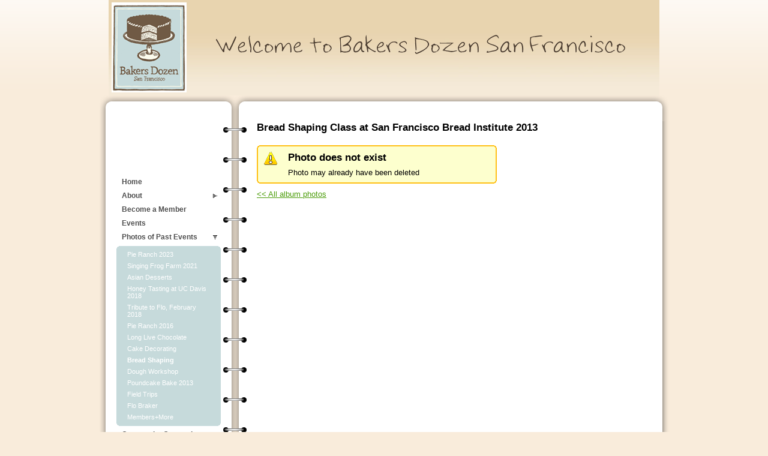

--- FILE ---
content_type: text/html; charset=utf-8
request_url: https://www.google.com/recaptcha/api2/anchor?ar=1&k=6LfmM_UhAAAAAJSHT-BwkAlQgN0mMViOmaK7oEIV&co=aHR0cHM6Ly93d3cuYmFrZXJzZG96ZW5zZi5vcmc6NDQz&hl=en&v=9TiwnJFHeuIw_s0wSd3fiKfN&theme=light&size=invisible&anchor-ms=20000&execute-ms=30000&cb=bi29sq3slczi
body_size: 49060
content:
<!DOCTYPE HTML><html dir="ltr" lang="en"><head><meta http-equiv="Content-Type" content="text/html; charset=UTF-8">
<meta http-equiv="X-UA-Compatible" content="IE=edge">
<title>reCAPTCHA</title>
<style type="text/css">
/* cyrillic-ext */
@font-face {
  font-family: 'Roboto';
  font-style: normal;
  font-weight: 400;
  font-stretch: 100%;
  src: url(//fonts.gstatic.com/s/roboto/v48/KFO7CnqEu92Fr1ME7kSn66aGLdTylUAMa3GUBHMdazTgWw.woff2) format('woff2');
  unicode-range: U+0460-052F, U+1C80-1C8A, U+20B4, U+2DE0-2DFF, U+A640-A69F, U+FE2E-FE2F;
}
/* cyrillic */
@font-face {
  font-family: 'Roboto';
  font-style: normal;
  font-weight: 400;
  font-stretch: 100%;
  src: url(//fonts.gstatic.com/s/roboto/v48/KFO7CnqEu92Fr1ME7kSn66aGLdTylUAMa3iUBHMdazTgWw.woff2) format('woff2');
  unicode-range: U+0301, U+0400-045F, U+0490-0491, U+04B0-04B1, U+2116;
}
/* greek-ext */
@font-face {
  font-family: 'Roboto';
  font-style: normal;
  font-weight: 400;
  font-stretch: 100%;
  src: url(//fonts.gstatic.com/s/roboto/v48/KFO7CnqEu92Fr1ME7kSn66aGLdTylUAMa3CUBHMdazTgWw.woff2) format('woff2');
  unicode-range: U+1F00-1FFF;
}
/* greek */
@font-face {
  font-family: 'Roboto';
  font-style: normal;
  font-weight: 400;
  font-stretch: 100%;
  src: url(//fonts.gstatic.com/s/roboto/v48/KFO7CnqEu92Fr1ME7kSn66aGLdTylUAMa3-UBHMdazTgWw.woff2) format('woff2');
  unicode-range: U+0370-0377, U+037A-037F, U+0384-038A, U+038C, U+038E-03A1, U+03A3-03FF;
}
/* math */
@font-face {
  font-family: 'Roboto';
  font-style: normal;
  font-weight: 400;
  font-stretch: 100%;
  src: url(//fonts.gstatic.com/s/roboto/v48/KFO7CnqEu92Fr1ME7kSn66aGLdTylUAMawCUBHMdazTgWw.woff2) format('woff2');
  unicode-range: U+0302-0303, U+0305, U+0307-0308, U+0310, U+0312, U+0315, U+031A, U+0326-0327, U+032C, U+032F-0330, U+0332-0333, U+0338, U+033A, U+0346, U+034D, U+0391-03A1, U+03A3-03A9, U+03B1-03C9, U+03D1, U+03D5-03D6, U+03F0-03F1, U+03F4-03F5, U+2016-2017, U+2034-2038, U+203C, U+2040, U+2043, U+2047, U+2050, U+2057, U+205F, U+2070-2071, U+2074-208E, U+2090-209C, U+20D0-20DC, U+20E1, U+20E5-20EF, U+2100-2112, U+2114-2115, U+2117-2121, U+2123-214F, U+2190, U+2192, U+2194-21AE, U+21B0-21E5, U+21F1-21F2, U+21F4-2211, U+2213-2214, U+2216-22FF, U+2308-230B, U+2310, U+2319, U+231C-2321, U+2336-237A, U+237C, U+2395, U+239B-23B7, U+23D0, U+23DC-23E1, U+2474-2475, U+25AF, U+25B3, U+25B7, U+25BD, U+25C1, U+25CA, U+25CC, U+25FB, U+266D-266F, U+27C0-27FF, U+2900-2AFF, U+2B0E-2B11, U+2B30-2B4C, U+2BFE, U+3030, U+FF5B, U+FF5D, U+1D400-1D7FF, U+1EE00-1EEFF;
}
/* symbols */
@font-face {
  font-family: 'Roboto';
  font-style: normal;
  font-weight: 400;
  font-stretch: 100%;
  src: url(//fonts.gstatic.com/s/roboto/v48/KFO7CnqEu92Fr1ME7kSn66aGLdTylUAMaxKUBHMdazTgWw.woff2) format('woff2');
  unicode-range: U+0001-000C, U+000E-001F, U+007F-009F, U+20DD-20E0, U+20E2-20E4, U+2150-218F, U+2190, U+2192, U+2194-2199, U+21AF, U+21E6-21F0, U+21F3, U+2218-2219, U+2299, U+22C4-22C6, U+2300-243F, U+2440-244A, U+2460-24FF, U+25A0-27BF, U+2800-28FF, U+2921-2922, U+2981, U+29BF, U+29EB, U+2B00-2BFF, U+4DC0-4DFF, U+FFF9-FFFB, U+10140-1018E, U+10190-1019C, U+101A0, U+101D0-101FD, U+102E0-102FB, U+10E60-10E7E, U+1D2C0-1D2D3, U+1D2E0-1D37F, U+1F000-1F0FF, U+1F100-1F1AD, U+1F1E6-1F1FF, U+1F30D-1F30F, U+1F315, U+1F31C, U+1F31E, U+1F320-1F32C, U+1F336, U+1F378, U+1F37D, U+1F382, U+1F393-1F39F, U+1F3A7-1F3A8, U+1F3AC-1F3AF, U+1F3C2, U+1F3C4-1F3C6, U+1F3CA-1F3CE, U+1F3D4-1F3E0, U+1F3ED, U+1F3F1-1F3F3, U+1F3F5-1F3F7, U+1F408, U+1F415, U+1F41F, U+1F426, U+1F43F, U+1F441-1F442, U+1F444, U+1F446-1F449, U+1F44C-1F44E, U+1F453, U+1F46A, U+1F47D, U+1F4A3, U+1F4B0, U+1F4B3, U+1F4B9, U+1F4BB, U+1F4BF, U+1F4C8-1F4CB, U+1F4D6, U+1F4DA, U+1F4DF, U+1F4E3-1F4E6, U+1F4EA-1F4ED, U+1F4F7, U+1F4F9-1F4FB, U+1F4FD-1F4FE, U+1F503, U+1F507-1F50B, U+1F50D, U+1F512-1F513, U+1F53E-1F54A, U+1F54F-1F5FA, U+1F610, U+1F650-1F67F, U+1F687, U+1F68D, U+1F691, U+1F694, U+1F698, U+1F6AD, U+1F6B2, U+1F6B9-1F6BA, U+1F6BC, U+1F6C6-1F6CF, U+1F6D3-1F6D7, U+1F6E0-1F6EA, U+1F6F0-1F6F3, U+1F6F7-1F6FC, U+1F700-1F7FF, U+1F800-1F80B, U+1F810-1F847, U+1F850-1F859, U+1F860-1F887, U+1F890-1F8AD, U+1F8B0-1F8BB, U+1F8C0-1F8C1, U+1F900-1F90B, U+1F93B, U+1F946, U+1F984, U+1F996, U+1F9E9, U+1FA00-1FA6F, U+1FA70-1FA7C, U+1FA80-1FA89, U+1FA8F-1FAC6, U+1FACE-1FADC, U+1FADF-1FAE9, U+1FAF0-1FAF8, U+1FB00-1FBFF;
}
/* vietnamese */
@font-face {
  font-family: 'Roboto';
  font-style: normal;
  font-weight: 400;
  font-stretch: 100%;
  src: url(//fonts.gstatic.com/s/roboto/v48/KFO7CnqEu92Fr1ME7kSn66aGLdTylUAMa3OUBHMdazTgWw.woff2) format('woff2');
  unicode-range: U+0102-0103, U+0110-0111, U+0128-0129, U+0168-0169, U+01A0-01A1, U+01AF-01B0, U+0300-0301, U+0303-0304, U+0308-0309, U+0323, U+0329, U+1EA0-1EF9, U+20AB;
}
/* latin-ext */
@font-face {
  font-family: 'Roboto';
  font-style: normal;
  font-weight: 400;
  font-stretch: 100%;
  src: url(//fonts.gstatic.com/s/roboto/v48/KFO7CnqEu92Fr1ME7kSn66aGLdTylUAMa3KUBHMdazTgWw.woff2) format('woff2');
  unicode-range: U+0100-02BA, U+02BD-02C5, U+02C7-02CC, U+02CE-02D7, U+02DD-02FF, U+0304, U+0308, U+0329, U+1D00-1DBF, U+1E00-1E9F, U+1EF2-1EFF, U+2020, U+20A0-20AB, U+20AD-20C0, U+2113, U+2C60-2C7F, U+A720-A7FF;
}
/* latin */
@font-face {
  font-family: 'Roboto';
  font-style: normal;
  font-weight: 400;
  font-stretch: 100%;
  src: url(//fonts.gstatic.com/s/roboto/v48/KFO7CnqEu92Fr1ME7kSn66aGLdTylUAMa3yUBHMdazQ.woff2) format('woff2');
  unicode-range: U+0000-00FF, U+0131, U+0152-0153, U+02BB-02BC, U+02C6, U+02DA, U+02DC, U+0304, U+0308, U+0329, U+2000-206F, U+20AC, U+2122, U+2191, U+2193, U+2212, U+2215, U+FEFF, U+FFFD;
}
/* cyrillic-ext */
@font-face {
  font-family: 'Roboto';
  font-style: normal;
  font-weight: 500;
  font-stretch: 100%;
  src: url(//fonts.gstatic.com/s/roboto/v48/KFO7CnqEu92Fr1ME7kSn66aGLdTylUAMa3GUBHMdazTgWw.woff2) format('woff2');
  unicode-range: U+0460-052F, U+1C80-1C8A, U+20B4, U+2DE0-2DFF, U+A640-A69F, U+FE2E-FE2F;
}
/* cyrillic */
@font-face {
  font-family: 'Roboto';
  font-style: normal;
  font-weight: 500;
  font-stretch: 100%;
  src: url(//fonts.gstatic.com/s/roboto/v48/KFO7CnqEu92Fr1ME7kSn66aGLdTylUAMa3iUBHMdazTgWw.woff2) format('woff2');
  unicode-range: U+0301, U+0400-045F, U+0490-0491, U+04B0-04B1, U+2116;
}
/* greek-ext */
@font-face {
  font-family: 'Roboto';
  font-style: normal;
  font-weight: 500;
  font-stretch: 100%;
  src: url(//fonts.gstatic.com/s/roboto/v48/KFO7CnqEu92Fr1ME7kSn66aGLdTylUAMa3CUBHMdazTgWw.woff2) format('woff2');
  unicode-range: U+1F00-1FFF;
}
/* greek */
@font-face {
  font-family: 'Roboto';
  font-style: normal;
  font-weight: 500;
  font-stretch: 100%;
  src: url(//fonts.gstatic.com/s/roboto/v48/KFO7CnqEu92Fr1ME7kSn66aGLdTylUAMa3-UBHMdazTgWw.woff2) format('woff2');
  unicode-range: U+0370-0377, U+037A-037F, U+0384-038A, U+038C, U+038E-03A1, U+03A3-03FF;
}
/* math */
@font-face {
  font-family: 'Roboto';
  font-style: normal;
  font-weight: 500;
  font-stretch: 100%;
  src: url(//fonts.gstatic.com/s/roboto/v48/KFO7CnqEu92Fr1ME7kSn66aGLdTylUAMawCUBHMdazTgWw.woff2) format('woff2');
  unicode-range: U+0302-0303, U+0305, U+0307-0308, U+0310, U+0312, U+0315, U+031A, U+0326-0327, U+032C, U+032F-0330, U+0332-0333, U+0338, U+033A, U+0346, U+034D, U+0391-03A1, U+03A3-03A9, U+03B1-03C9, U+03D1, U+03D5-03D6, U+03F0-03F1, U+03F4-03F5, U+2016-2017, U+2034-2038, U+203C, U+2040, U+2043, U+2047, U+2050, U+2057, U+205F, U+2070-2071, U+2074-208E, U+2090-209C, U+20D0-20DC, U+20E1, U+20E5-20EF, U+2100-2112, U+2114-2115, U+2117-2121, U+2123-214F, U+2190, U+2192, U+2194-21AE, U+21B0-21E5, U+21F1-21F2, U+21F4-2211, U+2213-2214, U+2216-22FF, U+2308-230B, U+2310, U+2319, U+231C-2321, U+2336-237A, U+237C, U+2395, U+239B-23B7, U+23D0, U+23DC-23E1, U+2474-2475, U+25AF, U+25B3, U+25B7, U+25BD, U+25C1, U+25CA, U+25CC, U+25FB, U+266D-266F, U+27C0-27FF, U+2900-2AFF, U+2B0E-2B11, U+2B30-2B4C, U+2BFE, U+3030, U+FF5B, U+FF5D, U+1D400-1D7FF, U+1EE00-1EEFF;
}
/* symbols */
@font-face {
  font-family: 'Roboto';
  font-style: normal;
  font-weight: 500;
  font-stretch: 100%;
  src: url(//fonts.gstatic.com/s/roboto/v48/KFO7CnqEu92Fr1ME7kSn66aGLdTylUAMaxKUBHMdazTgWw.woff2) format('woff2');
  unicode-range: U+0001-000C, U+000E-001F, U+007F-009F, U+20DD-20E0, U+20E2-20E4, U+2150-218F, U+2190, U+2192, U+2194-2199, U+21AF, U+21E6-21F0, U+21F3, U+2218-2219, U+2299, U+22C4-22C6, U+2300-243F, U+2440-244A, U+2460-24FF, U+25A0-27BF, U+2800-28FF, U+2921-2922, U+2981, U+29BF, U+29EB, U+2B00-2BFF, U+4DC0-4DFF, U+FFF9-FFFB, U+10140-1018E, U+10190-1019C, U+101A0, U+101D0-101FD, U+102E0-102FB, U+10E60-10E7E, U+1D2C0-1D2D3, U+1D2E0-1D37F, U+1F000-1F0FF, U+1F100-1F1AD, U+1F1E6-1F1FF, U+1F30D-1F30F, U+1F315, U+1F31C, U+1F31E, U+1F320-1F32C, U+1F336, U+1F378, U+1F37D, U+1F382, U+1F393-1F39F, U+1F3A7-1F3A8, U+1F3AC-1F3AF, U+1F3C2, U+1F3C4-1F3C6, U+1F3CA-1F3CE, U+1F3D4-1F3E0, U+1F3ED, U+1F3F1-1F3F3, U+1F3F5-1F3F7, U+1F408, U+1F415, U+1F41F, U+1F426, U+1F43F, U+1F441-1F442, U+1F444, U+1F446-1F449, U+1F44C-1F44E, U+1F453, U+1F46A, U+1F47D, U+1F4A3, U+1F4B0, U+1F4B3, U+1F4B9, U+1F4BB, U+1F4BF, U+1F4C8-1F4CB, U+1F4D6, U+1F4DA, U+1F4DF, U+1F4E3-1F4E6, U+1F4EA-1F4ED, U+1F4F7, U+1F4F9-1F4FB, U+1F4FD-1F4FE, U+1F503, U+1F507-1F50B, U+1F50D, U+1F512-1F513, U+1F53E-1F54A, U+1F54F-1F5FA, U+1F610, U+1F650-1F67F, U+1F687, U+1F68D, U+1F691, U+1F694, U+1F698, U+1F6AD, U+1F6B2, U+1F6B9-1F6BA, U+1F6BC, U+1F6C6-1F6CF, U+1F6D3-1F6D7, U+1F6E0-1F6EA, U+1F6F0-1F6F3, U+1F6F7-1F6FC, U+1F700-1F7FF, U+1F800-1F80B, U+1F810-1F847, U+1F850-1F859, U+1F860-1F887, U+1F890-1F8AD, U+1F8B0-1F8BB, U+1F8C0-1F8C1, U+1F900-1F90B, U+1F93B, U+1F946, U+1F984, U+1F996, U+1F9E9, U+1FA00-1FA6F, U+1FA70-1FA7C, U+1FA80-1FA89, U+1FA8F-1FAC6, U+1FACE-1FADC, U+1FADF-1FAE9, U+1FAF0-1FAF8, U+1FB00-1FBFF;
}
/* vietnamese */
@font-face {
  font-family: 'Roboto';
  font-style: normal;
  font-weight: 500;
  font-stretch: 100%;
  src: url(//fonts.gstatic.com/s/roboto/v48/KFO7CnqEu92Fr1ME7kSn66aGLdTylUAMa3OUBHMdazTgWw.woff2) format('woff2');
  unicode-range: U+0102-0103, U+0110-0111, U+0128-0129, U+0168-0169, U+01A0-01A1, U+01AF-01B0, U+0300-0301, U+0303-0304, U+0308-0309, U+0323, U+0329, U+1EA0-1EF9, U+20AB;
}
/* latin-ext */
@font-face {
  font-family: 'Roboto';
  font-style: normal;
  font-weight: 500;
  font-stretch: 100%;
  src: url(//fonts.gstatic.com/s/roboto/v48/KFO7CnqEu92Fr1ME7kSn66aGLdTylUAMa3KUBHMdazTgWw.woff2) format('woff2');
  unicode-range: U+0100-02BA, U+02BD-02C5, U+02C7-02CC, U+02CE-02D7, U+02DD-02FF, U+0304, U+0308, U+0329, U+1D00-1DBF, U+1E00-1E9F, U+1EF2-1EFF, U+2020, U+20A0-20AB, U+20AD-20C0, U+2113, U+2C60-2C7F, U+A720-A7FF;
}
/* latin */
@font-face {
  font-family: 'Roboto';
  font-style: normal;
  font-weight: 500;
  font-stretch: 100%;
  src: url(//fonts.gstatic.com/s/roboto/v48/KFO7CnqEu92Fr1ME7kSn66aGLdTylUAMa3yUBHMdazQ.woff2) format('woff2');
  unicode-range: U+0000-00FF, U+0131, U+0152-0153, U+02BB-02BC, U+02C6, U+02DA, U+02DC, U+0304, U+0308, U+0329, U+2000-206F, U+20AC, U+2122, U+2191, U+2193, U+2212, U+2215, U+FEFF, U+FFFD;
}
/* cyrillic-ext */
@font-face {
  font-family: 'Roboto';
  font-style: normal;
  font-weight: 900;
  font-stretch: 100%;
  src: url(//fonts.gstatic.com/s/roboto/v48/KFO7CnqEu92Fr1ME7kSn66aGLdTylUAMa3GUBHMdazTgWw.woff2) format('woff2');
  unicode-range: U+0460-052F, U+1C80-1C8A, U+20B4, U+2DE0-2DFF, U+A640-A69F, U+FE2E-FE2F;
}
/* cyrillic */
@font-face {
  font-family: 'Roboto';
  font-style: normal;
  font-weight: 900;
  font-stretch: 100%;
  src: url(//fonts.gstatic.com/s/roboto/v48/KFO7CnqEu92Fr1ME7kSn66aGLdTylUAMa3iUBHMdazTgWw.woff2) format('woff2');
  unicode-range: U+0301, U+0400-045F, U+0490-0491, U+04B0-04B1, U+2116;
}
/* greek-ext */
@font-face {
  font-family: 'Roboto';
  font-style: normal;
  font-weight: 900;
  font-stretch: 100%;
  src: url(//fonts.gstatic.com/s/roboto/v48/KFO7CnqEu92Fr1ME7kSn66aGLdTylUAMa3CUBHMdazTgWw.woff2) format('woff2');
  unicode-range: U+1F00-1FFF;
}
/* greek */
@font-face {
  font-family: 'Roboto';
  font-style: normal;
  font-weight: 900;
  font-stretch: 100%;
  src: url(//fonts.gstatic.com/s/roboto/v48/KFO7CnqEu92Fr1ME7kSn66aGLdTylUAMa3-UBHMdazTgWw.woff2) format('woff2');
  unicode-range: U+0370-0377, U+037A-037F, U+0384-038A, U+038C, U+038E-03A1, U+03A3-03FF;
}
/* math */
@font-face {
  font-family: 'Roboto';
  font-style: normal;
  font-weight: 900;
  font-stretch: 100%;
  src: url(//fonts.gstatic.com/s/roboto/v48/KFO7CnqEu92Fr1ME7kSn66aGLdTylUAMawCUBHMdazTgWw.woff2) format('woff2');
  unicode-range: U+0302-0303, U+0305, U+0307-0308, U+0310, U+0312, U+0315, U+031A, U+0326-0327, U+032C, U+032F-0330, U+0332-0333, U+0338, U+033A, U+0346, U+034D, U+0391-03A1, U+03A3-03A9, U+03B1-03C9, U+03D1, U+03D5-03D6, U+03F0-03F1, U+03F4-03F5, U+2016-2017, U+2034-2038, U+203C, U+2040, U+2043, U+2047, U+2050, U+2057, U+205F, U+2070-2071, U+2074-208E, U+2090-209C, U+20D0-20DC, U+20E1, U+20E5-20EF, U+2100-2112, U+2114-2115, U+2117-2121, U+2123-214F, U+2190, U+2192, U+2194-21AE, U+21B0-21E5, U+21F1-21F2, U+21F4-2211, U+2213-2214, U+2216-22FF, U+2308-230B, U+2310, U+2319, U+231C-2321, U+2336-237A, U+237C, U+2395, U+239B-23B7, U+23D0, U+23DC-23E1, U+2474-2475, U+25AF, U+25B3, U+25B7, U+25BD, U+25C1, U+25CA, U+25CC, U+25FB, U+266D-266F, U+27C0-27FF, U+2900-2AFF, U+2B0E-2B11, U+2B30-2B4C, U+2BFE, U+3030, U+FF5B, U+FF5D, U+1D400-1D7FF, U+1EE00-1EEFF;
}
/* symbols */
@font-face {
  font-family: 'Roboto';
  font-style: normal;
  font-weight: 900;
  font-stretch: 100%;
  src: url(//fonts.gstatic.com/s/roboto/v48/KFO7CnqEu92Fr1ME7kSn66aGLdTylUAMaxKUBHMdazTgWw.woff2) format('woff2');
  unicode-range: U+0001-000C, U+000E-001F, U+007F-009F, U+20DD-20E0, U+20E2-20E4, U+2150-218F, U+2190, U+2192, U+2194-2199, U+21AF, U+21E6-21F0, U+21F3, U+2218-2219, U+2299, U+22C4-22C6, U+2300-243F, U+2440-244A, U+2460-24FF, U+25A0-27BF, U+2800-28FF, U+2921-2922, U+2981, U+29BF, U+29EB, U+2B00-2BFF, U+4DC0-4DFF, U+FFF9-FFFB, U+10140-1018E, U+10190-1019C, U+101A0, U+101D0-101FD, U+102E0-102FB, U+10E60-10E7E, U+1D2C0-1D2D3, U+1D2E0-1D37F, U+1F000-1F0FF, U+1F100-1F1AD, U+1F1E6-1F1FF, U+1F30D-1F30F, U+1F315, U+1F31C, U+1F31E, U+1F320-1F32C, U+1F336, U+1F378, U+1F37D, U+1F382, U+1F393-1F39F, U+1F3A7-1F3A8, U+1F3AC-1F3AF, U+1F3C2, U+1F3C4-1F3C6, U+1F3CA-1F3CE, U+1F3D4-1F3E0, U+1F3ED, U+1F3F1-1F3F3, U+1F3F5-1F3F7, U+1F408, U+1F415, U+1F41F, U+1F426, U+1F43F, U+1F441-1F442, U+1F444, U+1F446-1F449, U+1F44C-1F44E, U+1F453, U+1F46A, U+1F47D, U+1F4A3, U+1F4B0, U+1F4B3, U+1F4B9, U+1F4BB, U+1F4BF, U+1F4C8-1F4CB, U+1F4D6, U+1F4DA, U+1F4DF, U+1F4E3-1F4E6, U+1F4EA-1F4ED, U+1F4F7, U+1F4F9-1F4FB, U+1F4FD-1F4FE, U+1F503, U+1F507-1F50B, U+1F50D, U+1F512-1F513, U+1F53E-1F54A, U+1F54F-1F5FA, U+1F610, U+1F650-1F67F, U+1F687, U+1F68D, U+1F691, U+1F694, U+1F698, U+1F6AD, U+1F6B2, U+1F6B9-1F6BA, U+1F6BC, U+1F6C6-1F6CF, U+1F6D3-1F6D7, U+1F6E0-1F6EA, U+1F6F0-1F6F3, U+1F6F7-1F6FC, U+1F700-1F7FF, U+1F800-1F80B, U+1F810-1F847, U+1F850-1F859, U+1F860-1F887, U+1F890-1F8AD, U+1F8B0-1F8BB, U+1F8C0-1F8C1, U+1F900-1F90B, U+1F93B, U+1F946, U+1F984, U+1F996, U+1F9E9, U+1FA00-1FA6F, U+1FA70-1FA7C, U+1FA80-1FA89, U+1FA8F-1FAC6, U+1FACE-1FADC, U+1FADF-1FAE9, U+1FAF0-1FAF8, U+1FB00-1FBFF;
}
/* vietnamese */
@font-face {
  font-family: 'Roboto';
  font-style: normal;
  font-weight: 900;
  font-stretch: 100%;
  src: url(//fonts.gstatic.com/s/roboto/v48/KFO7CnqEu92Fr1ME7kSn66aGLdTylUAMa3OUBHMdazTgWw.woff2) format('woff2');
  unicode-range: U+0102-0103, U+0110-0111, U+0128-0129, U+0168-0169, U+01A0-01A1, U+01AF-01B0, U+0300-0301, U+0303-0304, U+0308-0309, U+0323, U+0329, U+1EA0-1EF9, U+20AB;
}
/* latin-ext */
@font-face {
  font-family: 'Roboto';
  font-style: normal;
  font-weight: 900;
  font-stretch: 100%;
  src: url(//fonts.gstatic.com/s/roboto/v48/KFO7CnqEu92Fr1ME7kSn66aGLdTylUAMa3KUBHMdazTgWw.woff2) format('woff2');
  unicode-range: U+0100-02BA, U+02BD-02C5, U+02C7-02CC, U+02CE-02D7, U+02DD-02FF, U+0304, U+0308, U+0329, U+1D00-1DBF, U+1E00-1E9F, U+1EF2-1EFF, U+2020, U+20A0-20AB, U+20AD-20C0, U+2113, U+2C60-2C7F, U+A720-A7FF;
}
/* latin */
@font-face {
  font-family: 'Roboto';
  font-style: normal;
  font-weight: 900;
  font-stretch: 100%;
  src: url(//fonts.gstatic.com/s/roboto/v48/KFO7CnqEu92Fr1ME7kSn66aGLdTylUAMa3yUBHMdazQ.woff2) format('woff2');
  unicode-range: U+0000-00FF, U+0131, U+0152-0153, U+02BB-02BC, U+02C6, U+02DA, U+02DC, U+0304, U+0308, U+0329, U+2000-206F, U+20AC, U+2122, U+2191, U+2193, U+2212, U+2215, U+FEFF, U+FFFD;
}

</style>
<link rel="stylesheet" type="text/css" href="https://www.gstatic.com/recaptcha/releases/9TiwnJFHeuIw_s0wSd3fiKfN/styles__ltr.css">
<script nonce="-nqkOKwehNtpllMXY40tew" type="text/javascript">window['__recaptcha_api'] = 'https://www.google.com/recaptcha/api2/';</script>
<script type="text/javascript" src="https://www.gstatic.com/recaptcha/releases/9TiwnJFHeuIw_s0wSd3fiKfN/recaptcha__en.js" nonce="-nqkOKwehNtpllMXY40tew">
      
    </script></head>
<body><div id="rc-anchor-alert" class="rc-anchor-alert"></div>
<input type="hidden" id="recaptcha-token" value="[base64]">
<script type="text/javascript" nonce="-nqkOKwehNtpllMXY40tew">
      recaptcha.anchor.Main.init("[\x22ainput\x22,[\x22bgdata\x22,\x22\x22,\[base64]/[base64]/[base64]/[base64]/[base64]/[base64]/[base64]/[base64]/[base64]/[base64]\\u003d\x22,\[base64]\\u003d\x22,\x22wrfCj8OdWcO4ZT3CvMObw5dFw7/[base64]/ChcKoUMOnRsOiLsKoBMOtwqlODTHDlcOqI2DDocKbw4smK8OLw6t2wq/[base64]/[base64]/Cq8Krw47CgsO9XMOdw7gYwqHCssK/ImklUzIhM8KXwqXCtlHDnlTCojsswo0cwrjClsOoK8KvGAHDglULb8OBworCtUxURGktwrHCvwh3w6p0UW3DtibCnXEgCcKaw4HDjMKnw7o5D2DDoMOBwozCgsO/AsOYUMO/f8KYw53DkFTDgCrDscOxNsKqLA3Cuil2IMOywrUjEMOZwoEsE8KVw6BOwpBuOMOuwqDDm8KpSTcRw5DDlsKvMB3Dh1XCg8OeETXDvxhWLUxJw7nCnWLDpCTDuQkNR1/[base64]/CqsK7OEjCuzR/w7XCoVDCvUDDtcOZw5c4TcKjcMKbBnjClDkhw4nDhMOAw6Bmw53Ds8K7wrbDi2UMAcOfwrrCusKYw6o/fcOgdyrCo8OIFgjCjsKlcMK+dnddY1dCw44OckxhZsKzSsKKw77Cg8Klw75TSsK9d8KSKzl5c8KEw7jDplvDiEfCklbCgzBhLsK8TsOmwo9yw7sfwp9TJA/Ck8KoXRjDgMKEcsK4wp1Nw5BsMcK4w6nChsKBwqfDvDfDo8K0wpHCocKoekvCp3YWLcOuwpPDrsO1wqdDPzAPcDfCnx9MwrXDnFwrw5vCnsO+w7/CtsKZwpTDk2nDhsOOw4jDklnCgw/[base64]/DjnY7EsO6w4BXKBfCq8OtEEg3wpAgK8OSEmJAasKnwqFzXMO0w4rChH7DssKowqwLwr5+GcKOwpN/[base64]/CtwMFOsO9w6w2w7nCpF3ChWbDpx0Mwqh1UU3DiW3DkQdNwozDqsOzNQJww4sZClvClMKyw7fCkT3CuyLCvSzDrcOjwq1RwqMKw63Cki3CvsOSdsKFw69KZXBVw6YVwqZbdFROP8K/[base64]/Cm2QoF8O5wrLDs3oRw7fCuW/CpcKXF3XDtMODOWpuVWEjOsKBwoHDk3XChsOSw7PDtyLCmsOwG3DChSx/w754w557w5/CssKawpxXOMKlcUrCr2rCpUvCkFrCmgAzwp7DrcOVIRZAw4U/TsOLwo8SRcO/ZmZZTMKtccOXRMKtwpXCklLDt2YoUsKpGVLCm8Odwp7DsU87w6tBK8KlYMOjw7LCnDtQw4PCv0B6w6zDtcKew6rDoMKjwqjCvQPClxtRw5zCuzfCkcK2O34nw5/DhcKvAFXDqsKiw5sQIXzDjELCvcKxwrLCnTEbwo3Cu0HChsOVw71Qw4EGw7/[base64]/CnWTDrsONV3nCo0jDqMK+MRHDjsO6XlHDn8ODwptnIhw0wpfDh28zXMONVsKGwofCvxjCjMK5W8KxwrDDkhFfKTrCniPDiMKowq4YwoDCrcOxwrDDkxjDm8Kkw7jCjRIlwo3CuQ3Dq8KnWgwdKzPDvcO5Zi/DncKdwpkJwpHCi30Lw495w4HCkxfCn8Ozw4/Cr8OXPMKPHMOVBsO3I8K4wpx7ZsOyw4LDm0lDe8OVMsKPQMOHNsOBIS7CucK0wp11RBTCoQfDlsOTw6/DiDkBwoFbwoDDoxTCviVowqLCvcONw5bDsEMlw6xBPsOnKMKSwqQGSsK0DxhdwpHDmV/DpMKAwrpnNcKIO3gxwq4Uw6dQPwHCowg4w7URw7Jlw6/CgEjCoHFmw5fDpwY/OFXCiGkTw7DCiVPDgk/DkcKpAk46w43CpS7DjRbCpcKIw5DCiMK+w55vwpwYNW3DtSdBw7jCvcKLLMK1wrLCtsKLwpIiIsKbPsKKwqp0w4Ueczc1W0bDssOYworDphvCiDnDr2zDvDEABV5DNhLCsMKnYH8mw67Cg8O8wrh/e8O0wr0KajbClBocw4/CrsKSw6XDukpcZTvCjS5wwqcWaMOnwqXDlXbCjcOKw5VYwolNwrE0w5pfw63CocONwr/CkMKfcMK4w5oSw7rCtHBdU8O9B8OSw7rDgMKgwq/DpMKnXsKew67CmSF1wodBw4t2PDPCrlzDljV6fhUqw65YfcObAMKtw7tmUsKKdcOzZwJXw5LCtMKcw5PDnmDCvzPDunACw7Zuw4AUwrjCoQYnw4HCuilsD8Kfwrw3w4jCp8K/wp80w5cMfsKkBXXDlWZQP8KCcGMkwoLDvcK7Y8OVElwEw59jTMKSAcKzw6xmw57CqcOHXS0Gw5g5wqnDvD/[base64]/DsS7CgsKhIMKfV2XCshIYw71mw6zCuWFMw7AQSl3Cr8KFwq16w5XDucO5f3BAwo/CqMKuwq9YDsOew7hEw5DDisO5wpoEw4B4w7LCgMOXcwnDqjTCqcO/fWVVwplVBkzDt8K4C8Kow5U/w7t9w6HDjcK/w5BXwqXCh8O7w7bCqG9+EFbDmMKJw6jDsxFvwoVSwrHClQRywo/CggnDgcKDw7Bjw4jDmcOvwqRRT8OFGMOewrjDp8KrwqN4VGM8w5lZw6PDtxLCiTkNZjQXLE/Cs8KHd8K0wqR4UsOCVsKdVDVLfMKkMRsGwrxHw7YQJ8KZCcO4w6LCj2rCvisuBcK9wr/DpC0ZXMKAB8OrU30nwqzDvsOXJBzCpsKlw7VnbQ3CmMKaw4Nna8K5VDPDiXN1wqxWw4DDv8OYXMKswrfCmsO0w6LDo1RzwpPCm8KITB7Dv8Ohw6FmEcKDHhgkAsK3BcOXwpzDtmQnO8OJdcOWwp3Cmh/Cm8KPV8OlGSvChsKKIMK7w4w/[base64]/[base64]/CmGsUw5rCklMESsKnaFRtw4rCtcOLw5LDi8KjL3XCu2AAKsOlU8OuacOYw644BTTDnMOkw7vDuMOEwr7ClcKSw4gSP8KjwqvDucOXYU/CmcKVfcKVw453woTCoMKqwqd3dcOTc8Kgw7gswrrCvsKqSlrDusKhw5bDoHBFwqc+T8K4wphwXHnDqsKQG1plw5fCgEROwrjDuHDCsR3DjhDCkh5ywrDDvsKDwpHCrMO5wqYuHMOhZcOTEcKMFFLDscKAKSd/wo3DmGQ9wrcnJissb0ksw5LCkMOew7zDmMKswqpIw7UJeRkTwoN8UhPCq8Kdw7fCh8KewqTDqgPDvxwuw4/CvsKNDMOUflPColDDnRbCvsKySx0/FGvCh1PDk8KrwoU2VyZpw53DnDkeZgPCrHjDqCsJURjCh8KqV8OZfhFPwoNkFsK1w6MFUGQSesOIw4zDocKxUxNMw4rDpsKuI34NWcOpLsO4agPCt0MiwrnDtcK/[base64]/CtkLCp8KndcKeIcKJWybDmsKAWWzCnHA2bsKxdcOdw7Ynw59JG3Jiwr86wqwWCcOFTMKXwoVpScOow6vDucO+EwFywr1yw4/[base64]/[base64]/DmcO9wqlpHgTCpWVLw6Fjw6AZIMOBRsOawoMdwoR4w79cwqFmX0TCtwrCr3/DsUNZw47Ds8KXbsOZw53DlcK8wrLDr8KOwrTDqsKvw43DrsO8CXN6cVNUwrDCoARAVsKoFsObAcKfwrI6wqDDqwJ8wqwNwodwwpNtY1sww7UVFVgcA8OfB8ODIToXw53Ct8O+w7zDlUsKacONXB/[base64]/DjkJqCsKIwp5ew6UWwpHDlxzCs8OyNMOZSMKFOMOuwrIFwpsKWlQGKmRQwrctw5MEw5cSbDjDr8KmbsOmw5ECwpTCs8K4w7HCnn1Ewr7CrcOkI8KkwqPCiMKdKl3CnXDDpsKAwozCrcKfb8OwRnnCpsKgwo7DlyPClcOobkrCsMKIUXoBw7c+w4/[base64]/wq3Dk1cyMMOzwq3DkcOYwqJ/w7TChQJKBSJjdcKjPsK+wrgJwp1fY8KxSn0uwoXDlkvDpGbCgsKQw5nCiMOEwro8w5xYO8OSw6jCtsKjUUbCnxZAw7TDi1lTwqESU8O1WsKZGQQLwqNBcsO+w6zCp8KgMMO5P8KlwrVDbEnCicK8B8KLQ8KJBl0EwrFrw4IMa8Ogwo3CjMOhwqN/[base64]/CucK/M8O0wq8DEg0rJcOBw7tZZ8OJOMOcDMKZwrDDicKwwrtyZ8KOOybCrRrDnnLCrXzCjFFcwoMuQ28McMO5wqTDpVPCnCsEw7PCi2/DgMOATcKYwqNbwonDhsKPwpQew7nCnMKkw7UDw6Z4w5DCi8OYw5nCuS/ChhPCi8O+eD3CksKfVcOhwq7Co3TDkMKHw5FjdsKjw7BLU8OGacKHwrg9BcK1w4fDssOYYTDCs1HDv2ENwrEqWVRwIxXDt2LCjsKoBDsTw7ITwpNGw7LDpsK+w7cHJcKBw6hZwowfwqvCmTLDon/ClMKJw7XDl3vDhMODwpzCgwXCm8OjZcKTHSPCoxvCoVjDjsOMBlBZwonCqsORw7BMCz5MwqHCqH/ChcKdJhjCtsO/wrPCncK8wpLCqMKdwpkuwqDCmmnCkCzCo33CosO9BT7DhMO+WMO0SMKjMBN4woHDjxzDrVAHw4rDncKlw4cKbsO/Emp+X8KQw4c9w6TDhcKTBMOUZk90w7zCqVnDjwk9AGHCj8OAwqpvwoNww67CpCrCh8OdRcKXw78hN8OhCcKHw7/[base64]/Ds8OnTMKLworCmcOJwobCkcOfJ8KLwoALS8OhwqXCn8OzwpjDmsK6w658K8KNb8Osw6jDu8Kfw4tjwpDDg8KxajcmET55w6h/YVc/w5Ufw5wkSyjCnMKAw5pOwrdDYhzCucOdCSTCggAIwpjDgMKiSwPDiAgtwrXDkMKJw4PDlMKMwr8qwqBsFmwhMcO7w7nDjhTCjUtgYCrCoMOAbcOcwpbDs8K9w7LCgMKtw5LCjBJ7wo9BH8KbYcO2w7rDn0s1wq8tTMKBNcOmw4zDhsOywq1+IsKxwqM+D8KCTC50w4/CncOjwqDDsiQgUEhEYcO1wqfDgB8Bw44/[base64]/Cv8O8H8Oow78EdMOAPllOIlHCpcK4GTfChRpaScKiwqTCksKtEsKwDMOCMiTDksOGw4TDggXCql1vaMK+wqTDlMOJwqEawpoiwoHDnVfDhjEuHcKXwo/[base64]/UMOHwrHDgsOfbsOaXcK3AA1WYiVLDm9MworDqDXCtGYAKRfDucKjPXHDksKHeDbCjQA+U8K6SAvCmMKawqfDtlsWd8KNVcObwoIOw7bCqcODZGAhwrjCucOOw7UtaHvCrsKmw4oJw6XCmMORAsOgWzRKwojCs8OWw7NQwp/ChRHDuTUIacKCw64nWEAEA8KReMOIwpDCkMKhw5zDqsKVw4hJwpzCt8OeJ8OBEsOjXR/CjcORwqQfwotUwolAWy3CpWrCjyhQYsOJLSjCm8KRJcKXHXDCusOyR8OHW1vDu8ORSgHDrzPDlcOiEsK5HzHDncKTQW4VUi5gAcOqHQk8w5x+Y8K8w655w5rCv1QzwrPDksKWw6/DqcKeScKTdSE6ARQzfxjDpcOmIkJWCcOkZVrCoMK3w6PDqWQjwr/CuMO3Sg0twrJaHcKpZ8KHZhnCnsKiwowYOGLDq8OiHcK/w5k9wr7DljXCsQfCkiEBw7xZwozDh8OowrQ6MnLDsMOgw43Dpx5Xwr7DucK3IcK2w5/Duj7Dp8OKwrXCgcKUwozDjcO+wrXDqXPCjcOxwrwzRDESwp3CtcO8wrHCigs7ZjjCmyAfS8KdDcK5w5DDlsKgw7Bewr1iUMOcbSvDiS3DqmDDmMKUKsOmw5dZHMOfWMOuwoLCucOIMsOsY8O1wqrCsXJrBcOrU2/ChlzDgSfChl46wolTWn/Dl8K5wqTCu8KbGcKKIMKeacKYYcKkRHRYw5UzXk09wprDusOOK2XDlcKPIMOQwqNywpYUXcOmwpbDo8KIJMOSAC/Dk8KTMD5NTxPCl1cTw5YXwrfDtcK8VsKCZMKWwq5XwqAlJHtmJyLCvMOIwqDDqsKnY0B4C8OIECkCw5pUKXZ7RcOaQcOHKFLCqDDCgSRnwq/Co3DDihrCkGt2w55bTjIZBMKSUcKsaxZYPGVSHMOkw6jDjR7DpsOyw6TCiVvCksKywq0SAFXCo8K0KcKWSmohw5smw5TCnMKAwrTDscKow5tfD8Ofw5NSX8OeE2R6UDfCoVTCihrDo8OYwr/[base64]/Cv8OnwqbDjjHCgEM+V8OJwqbCqcOMP8K4w7low5HDvMOEwpkKwrIuw5MPCMOVwq0WKcOjwodPwodwRsKBw4JFw7rDhm1zwovDlMKTU1DDqmd4JgzCvcO1YMOSwprCqMOGwogXPVrDksOtw6jCssKKQMKjDHrCt3xLw69cw6PCicKfwozCm8KJQMKhw5F/wqN5wpPCrsOHfl9hWVdtwohwwqYIwqHCvsKEw6LDjwXCvUPDrMKQVTfClsKOXMOUesKaRsKdZyXDtsO2wowiw4TDmWFwOyLCmsKLw7EuXcKEZhHCgxrDsnw5wpE+aiFIwpISQcOOXlHDrAvCkcOIw5puwpcaw6vCoF/DmcKFwpdFw7V5woBMwps0aHXChMKMw58gFcKdHMOkw5xlB1xlOgMLW8KMw6Abw7jDmlRNwqPDq24iUcKFCcKWdsKEXsKzw5V/FMOgw6oewobCpQpEwq9kOcOqwohyDxtawr4RfnLCm1JDw4N5DcOxwqnDt8KIFjZDwoFeOCHCggbDqcKsw745wqNmw7nDjXbCtcOEwrDDi8O7Xxshw5DCihrCvcO2cQ7DnsOZGsKNwovDhBzCksOVBcOXHHrDlFZxwq/DvMKlF8OOwrjClsOMw4PDqT0Jw4bCgzMUw6ZIwq1pwqLCm8OZFD/DoXpubAEpRGR8aMORwq5wJ8OVw7NCw4fDpcKaNMO4wp5cNn4ow4hBNRduw5ocb8OSRSk4wqbDksKqwp8ocMOIRMO6wp3CosKvwrM7worDr8KjUcK4w7/Cvn3ChzdOU8OcFEbCtVnCox07WG3Dp8OMwpE/wpl2D8O5ZxXCqcOVwpvDksOOS2PDucO3wp4Bw41+EwA1O8O+JC5nwqrDvsOMaD0lZVtQAsKzbMOTGUvChAI3R8KeI8OgKHU5w7/Dm8KPdsKHwpxJcR3CuH9uPF/DvsOIwr3DuHjDgFrDpGPCocObLT9OCsKSZylDwqk5woTDosOoOcKaacO4GiUNwo3CiVFVYcOQw53DgcKMEsKHw7jDscO7fy4OGsOQMMOMwonChi7CkcKeSWvClMOOEiLDoMOnbzNiw4VIw7g4wpjCig/[base64]/[base64]/Ds8OrFWJrwrkKwqHDo3DDkcK/wrLDiUZcK1jCv8OgSnheIcKgaVkWwoLDny/DjcKAFW/CqcOkAMO/w6nCucK/w6TDqMK4wo3CqkQcwqU9fMKjw40Yw6p8wozCpSTDkcOecH/Cu8Osdm7DrcOhX0VgKcO4R8O0wo/[base64]/Cr8KESsOHwrrCt1LCi2DCkmxCw6/[base64]/DsVJqVsKWw5zDmMOmw6NXLMKHBMKnw7Zjwpwiwq/[base64]/GsOrw7XDq8KOcMO+w4IPQ8KmwqI5woIhw5PDusOrBXQnwpfCm8OEwqsJw7DCixbDn8OTNHrDnQVFwrjCkcK0w5B7w4AVdMKHPBldPDVEO8KpR8OUwqtoRy3CmcO/[base64]/[base64]/DlT/DssK1wqzCjMKowo8uKCPCsMOrPHd9RMO8w641w7ZhwqTCn3kbwqEkwrzDvFY/fCI8CWTDncKxb8KbJyAnw6M1TcOhwo55VcK+wrBqw7fDhXVfWMK+FC8qGsOfM3LCk1LDhMO6MwDClz8OwpcNcggVwpTDkQ/CkA9PM25bw7rDvxUbwpZ4wrImwqoieMOlw4bDs3nCr8Ojw5/Do8K0w61OM8KCwr9yw7AowqMAfMOUfsOfw4TDn8O3w5/[base64]/Ckm8awoAVCcKgWxDCoy1vwpopwrDCoQzDocO5w69Bw7oyw70AejHCrsO1woNbBV1ewp3Dsg/CpcO8JcO4W8OjwrrCrBt7XStddhHCqhzDgyrDghHDshYRfgwjRMOeBxvCqj3CinHDkMKEw4DDpsOdEcK/wqI4PMOfcsO1w4vCmXrCrx1HMMKswrseRllnRkYqNMOEXETDosOKw78Xwp5TwrZnBTXDowvCnsO+w57CnVoSw5XCsnEmw7DDmTjClBY8ACrDiMKrw6/CssOkwpF9w7bDpBzCiMOjw4DCgW/[base64]/[base64]/Cvnkhw4BAwq44LzlQW07Dv8OvwqVTc8OLKAJqG8KiZUd8wqITwoDDt2pFaWvDjgbDocKEBcKuwp/ChGVre8Oow51RbMKlCCHDvVAROCwmH0TCiMOjw5DDvsKiwrbDn8OTR8K0V1cHw5zCt2xGwpE+HMK3YXLDnsKFwo3CucKBw5fDlMOLccKlGcOHw67CowXCmsKew40PbGB+wqDDo8KXasOHOMOJQsOuwoViTgQjazhudULDoj/Djn/Ct8KlwpLDlG/DmMO2H8OXZcO5az0/woo6Jn09wpc6wrXChcOYwqJTRgbDisOowpTCj17Cs8OrwrgQacO/wppOHMOIezPChVZEwqFZQEzCvALClgfCrMOZP8KeF1rDrMO5wpTDuhVEw5jCv8OzwrTCmsOFc8KDJw5TN8Ohw4R7BhDClUfCjFDDkcOgDxkewqhGXDlLU8KAwqnCt8OzL2DCrCt9AjldIXnCighWNTbDrU7DsRV3P3zCtcOZw7/DmcKGwpfCgGwXw6rCo8K6wrIYJsOeX8Kuw4sdw4Zaw4rDu8OIwqYHPFxxWsKeWjkyw5lUwpt1Qg9OLz7Cj2rDocKnwp5/[base64]/DgMOJw53Dh3bDg8KEHMKOwpnDhsKUcMK/w64Hw6I2w5AxD8O1wpo3wpcaYAvCnUTDiMOOVcOqw5nDoEjCrwZAaELDr8O8w6/Dp8O7w5/CpMO6w5zDhjrCgBQfwo1Nw4jDtMKSwrLDusOOw5bCtAXDv8OeIQk6MwUHwrXDoDvClcOvQsKjHcK4w6zCssK4ScKiw4fCuAvCmcOga8OmeT/Cp0k4wosvwoRja8O7wqXCnzA6wotdNW53wr3Ctm/Dk8KLeMOIw6HCtwIVTC/DoQdScmTDiXlZw7YAQ8OPw7RpRsOawrYqwrMyOcOmGcKnw53DgMKNwokNAF3DtnPCrXcLXVQYw5Awwo/CiMOfw5QcccO0w6/CtQLDhRnDq1XCgMKdwrE9w7PDvsOBMsOJT8KIw6p6wr89LknDocO3wrnDlcKqFmbDh8K9wpXDqCs7w7UYw6kAw49SAVpiw6nDoMKNfwxhw7lVWSh4AMKXLMOTwo8VMU/DksOsXFzCn2A0D8O6Iy7CucKzAsK/ehVIZU7DnMKXQFZAw5nDuCDCj8O6Py/Ds8KCEl5Vw40Zwr8zw6ksw7N2XMOEA2rDu8K8Y8OoBWhtwpHDsBXCsMONw5FVw7BYfcO8w6pOwqNjwqTDk8K1wp8WQSBqw7/Ck8OgZsK/e1HCvhtMw6HCmsKIw69HUgd2w5zCusOGcw9XwrzDpMKgRcOXw6TDll9XeEHCjsOicsKywpHCqw3CosOAwpHCv8OlR1pCSMKdwrAowpnCnsK3wqDCvmrDg8Krwqk5UcOdwq9jEcKZwop8DsKKB8K7w7RUGsKVGcOpwqDDjWE/w4NMwqUlwrBHPMOQw5VFw45Kw7J/wpXCmMOnwod8O1/[base64]/wpLDhUg/wpIBR8O/ScO1worCiid9c8KlOMOkwrhhwp5Uw70bw5fDq0QYwr5uKhhgKMOzR8OlwoPDsSIfWcOCZUVcCiBxQAU3w4rCocKxwrN+wrFWRB86a8KPw6dJw58MwpjCuS1Vw5DCiXxfwoLDhzY/K1YteChfTh5Gw50dVsK7QcKABzLCuV/Cg8Kgw6wQQBXDvV9pwp/Ch8KJwpTDm8OTw4LDu8Oxwq0fw5XChWfCmcKmZsOuwq1Jw5h1w4teXcOZZmnDmUl0w57ChcK/TUHCgzRDwrItG8O+w6XDrGbCg8KmaCrDisK/[base64]/ClETDr8KtCjMyPAbCrcOgCMKSTSYjUDY0w6BqwrhxVMOLw688SSUgJ8KWYsKLwq/Dgh3DjcObwr/CtFjDiHPCusOMBMKvwpoQasKAc8OpTE/DvcKTwofDqUtzwpvDosK/[base64]/CrsKSIcKlw4zDpU/DlMOdF8KQw67DmnjDqATDnsOKwqI+w5DDiXzCsMO/UMOgF23DisOAXMKXEsOhw7kkw69rw78oOn3Ch2bChDTCssOcXkVNKgvCsy8EwqQhbCrCjsK6bCA4LMKuw4A1w6nCmWPDpcKfw41Xw5HDjcKiwoRPUsKEwoA8wrfDocOwbRHCtmvDncKzwoAiWxfDmcOCNRXDqMO+QMKFRzhLdsO/[base64]/ecOSbsO3WMK3wpA9P8OdHMKObcOnwpzCpMOAQwkibDhVAipnwrVMwrTDgcKIS8OYSRXDqsK8TWE0dsOxBcOUw5/[base64]/w4FGZHoLEcOLFRUowpLCv8Ktf8KHCsKnw7zCqcOdEcKWWMKaw6jCoMO0wrRPwqHCiHUtNz1TdMOUb8K0dXjDoMOlw5FCIzkRwoTCssK4XsKBH2/Ct8K7Yn1pw4AMVsKfc8OOwp8twoQYNsOAw5JSwpw8woLDlcOqJmkxAsO0QCTCo3/DmMOQwopdwrVJwpIowozDi8OUw53CjX/DrQ7DucO/bsKVRwh5Vm7CmhLDmcKwNldeWhx9DUPCtRdZdAoMw7PDicKhGsKXHgcWwr/[base64]/w6AZwrDDhmrCjzzCrVlOdn8QY8OGQcKhwqvCl2zDiSbCqMOdUlAPdMKNeg8xw5sWQmxRwqkiw5bCnsKbw6XCpcOUUitDw7vCpcOHw5ZKC8KPOQrCvsOZw5ckwokhVTLDrcOlZRp/MyHDnDLCmxwew50Uwpg+B8OXwqRQVMOUw78sW8O3w6weCnsZPQxTwoDCtA4fUVrCmngGLsKqSQkCfloXUTN/[base64]/Cp8Oxwr9cwqEJwp/ChMOXwqVZak/CujvDu29yD1bDu8KDGcKcEm9Sw77DhE4ZVCrCncKlwp4CP8OaawtPHEVLwrRfwo3CpsKVw6rDkwcUw6bDscKRw4/[base64]/DqcKfwrfCjBbCqcKUw79oKcOnesOoPR7CsTzCusKOF1/CkMKdPcKpAV/[base64]/DlCsyUEnCniwsw4EnZBJ3dcKDwrnDjsKlwq3Cg0rDhXjCnllnQsKPVsK2wp50EjjCgF9xwpZ2wo7CihptwrvCpgXDvUUhYRzDrA/[base64]/DjFfClSPDp8Oww6Exb8KqwrUVLg9jw4zDt3tGe2gNc8KnW8KZUibChlLCnk84Qj03w7fCkmAtcMK/A8O6NzDCiwEAOsKbw5B/VsODwo0hasK1wpnDkGFWcQxyRxxeR8KgwrDCvcKaWsKdwop4w7/CvGfDhRZlwozCiGbCr8OFwo0RworCiX7CkEpJwp8Sw5LCogIdwpILw73Ct2XDrhkONj1eVR8qwpfChcKLc8KzYA9SbcODwrfDicOTw4PCk8KAwpVwDHrDvGAgw7Ywa8O5w4/Dj0rDi8Kaw50uw4zDksKyXhjDpsKMw7/Cujo/FkTDl8Opw6N5Xz1ZasOQw6zDisOOEyIFwrHCqcOXw6nCtsKswo8UB8O2Q8O3w54Xw4LDi2NzFyZEM8OeaSLCm8OUcnxSw63Ct8Ktw5ZNJT/DsQTDhcOmN8O+TAfClCRhw7UpVVXCl8OJUsKxQ1hbTMOBECtxwqsqw7/CvsOBUA7CiSVfwrTDpMOmwpU9wpvDiMKcwp/DgU3DnglpwqLDvMOwwrgUWldDw7gzwpohw6XDpUZLSk/CshnDlDQsGwMtMcOFRGYHwpZqdx5BaAnDq3B7wrzDgcKZw7oKGCPDok5gwokcw4LCvQFjXsOaQWh9wrh2PMKow5RJw4fCpmMJwpLDjcOsNhbDnT/DnFsxwogDK8OZwpkjwp7DosKuw4LCoWd3ecOCDsKtKSTCtDXDkMKzwqxdWcO1w4Yba8OkwoR0wohifsOMOVnCjFLCmsO/Ywsfw6htOybDhF5swprCt8Oke8K8esO8GMOVw4TCuMONwr9nwoZoYw7Cg24nVThEw597CMKrwpU4w7DDqyU7N8KPOCtHAsOvwqfDgBtgwr5jPlHDiQrClx/[base64]/CpjXCnU/ChMKpAsOkH8OJYMKvw6J4wohiChPCtsOXfsOuNXNLScKgJcKswqbCgsOPw4VnSk3CmMOvwptEYcK3w5XDmnvDkWB7woZrw7A7wrHCrX4fw7/CtljDscOASX1SLXYlw7rDi2ISw6pfNABqQQNwwq1yw63CmRLDoHjCllVgw7QWwqURw5d/fcKLPEHCkGbDlsKLwpBOD2R1wqDCpj0qWcOLa8KkO8OuE0E3N8KPJyhwwrMnwqthVsKWwqLDk8KtRsO5wrHDuWRrBGfCn2rDnsKmTU/DrsO0fgVjFMKzwpx8JmvChXnCpSLClMKkSG7Cv8OIw7oOJCA3MnPDqgTCtcOfADBFw650AgzDoMO5w6pRw5ESU8Kuw7klwpzCtMOGw4UaM3F0dx/DmcOlPS3CjcKgw5fDu8Kcw5w/DsOMN1xfdj3Dr8O1wql9GSzCosKWwqZ1Sj9IwrweFWjDuSLDrmMGw53DvE/CtcKQPsK4w74uwo8qZz8JaXV/w7XDnDhjw4fCmDvCvytVRRbCu8OKX0LCiMOPfMOgw5o3wonChHVFwrAEw5d+w5fCq8OFW2bCk8KHw5PDtyrDuMO9w5bDi8KnfMKkw73DjBRnK8OWw7h/GiItw53DmgPDlQIrKGTCqznCsnReGMKBJxwywqs5w55/wqXCvTjDugzCtcOCRlBsccOoHTfDnWsqLmltwofCt8O0dCRCfMO6WcOhw4Fgw5vDusOiwqcRIjtKOlgsSMOBe8KRBsO1ITzDuWLDpErCqFN0Diwvwp1+BmTDi0IQKMORwqoPS8K/w4lIwq1bw5jCkMK/w6bDizvDuWjCvTBpw44pwqDDhcOMwo/[base64]/[base64]/[base64]/[base64]/DvMOzbC3CvMKDHcOnd8KqwoJjQsOVZsOcUR12EMKwwoBaTA7DkcOiScOIM8O0UC3Dt8Otw5vCs8OwMHfDjQdQw5dtw4fDg8KFw7R/w7pKw6/Co8OqwqBvw4Yfw44Zw47CqsKewrPDqQzCjcOfDy7DuCTCmBXDuTnCvsOCCcKgPcOCw4/CksKwSxbCiMOMwqI5KkfChsOgeMKvD8OeIcOcZEvCgS7DkwXCtwUDPmQxJntkw5Ylw5rCmy7Di8KsTk8SNQfDt8K2w7xww7tDTAjCjMOswpvCmcO6w4jCnzbDjMOzw6NjwpTDp8K3w4ZKITzCgMKkfMKBG8KNacK8Q8KoRMOeeiN/PgLCnhvDgcOfXDjDusO6w5TCqsK2w4nCoSXDrSICw4PDhQEQXSzDoUU5w6rCrGHDlR0mJAnDkiJKCsK6w7w6J0/CpcO1LcOmwpfCtsKcwrXCrcKBwq1Cwp5LwrvDqhU4RW0WDsKpwo1Qw59JwokHwo7CvcKFHMOAdMKTVlx3DS8Owq8Hd8KhDsKbYsO/[base64]/CtAcJwrhxw5hIJcOPw6IaPsKFD8OKwp9DdsKuIWrCjjXCsMKFwpYVPcO4wp7Do1TDvcK5VcOfOMKGwrskFTZ7w70xwpXDqcO1w5JawrV+azUgf0/CqsKvVcOew4DCncKOwqIKwrUuV8KdO2fDocK9w6/Ci8KdwrZEasOBBC/Cg8O0wpLDtykjNMK4c3fDnzzCtMKvFXUbwoUdPcKrw4rCtm0tUnZzwq3DjS7Dq8KXwojCin3CvsKaGi3Ctic9w6Vqwq/Ck07DnsKAwpnCqMKiNR87HcK7SG90wpXDhsOCZiIvw60WwrTCuMKsb0BxJ8OywrUlJMKRYwUjw4jClsKZwrg8EsO6XcKkw788w4kfPcKhw6cNwprCvcO0JBXCu8KZw7w5w5JPw4PDvcKmBAwYQMOTJsO0IHXDpFrDj8KQwq1cwoRuwp3Cm3oZbXTCn8Kkwo/DkMKFw4/DtwkjHEYgw4sEw63CvFhMDHnCjCfDs8OGw5/DvTHCg8OYDkbClcKvawrDlcOfw6tZfMO3w5rDjUnCu8ORGsKLXMO5wpHDjG/CtcKMQsOrw57DvSV0w4x4XMObwo/Dn2otwr4pwqjCpm7DrSYGw6bCrmrCmypTE8KyGELCu2VPOsKHCnI5GcOdO8KfSirCiS7DocOmbRN1w6ZcwrM5GMKvw6rCrcOcR3HCk8KLw7EBw7Qtwr13WgnCu8OJw70RwqHDp3jCvB/Cn8KsH8KEY357ADMOw7LDsR0Zw7vDnsKywpvDgR5DDWPCncOlWMOVwrx9BkFYVsOnLcOzRHp6aHPCoMKlNF0kwoRBwrEnE8Kew67DrcOHOcOUw5kQZsO/wqHDp07CqwlHGV5VbcOQw78Xw4BZZ0g2w5vDgFPCjMOeDMObVxHCu8KUw7Rdw6Q/dsKTL1/DrX7Dq8OdwoN8T8K6Z1Mbw5vCosOaw5REw67DhcKNe8OJKjh/wotrIV17wrJNwr7CnCfCgDfCkcK+wp3Du8KGWBnDm8KQcEpXw6rCgjIMwq4dWTdMw6rDpcOHw5LDv8KSUMK6wrrCqsOXX8OJU8ODW8O/[base64]/DoMO2fVdYwrLDjwPDu8OkFVtmw7APwrFjwqrDssKXwoYHPH9qGcKEYTcPwo41W8OcfQLCtsOKwoZowprDrsKyTsKQwobDtETDqDwWwrzDusO/wpjDqELDusKgwoTDvMOnVMOmKMKbMsKZw5PDtcKNOsKKw7fCncKMwpslXjrDj3bDp1l8w51nB8OqwqB5MsOnw5coSMK7XMO/wrtCw587fwHClsOpXCjDkV3CjDTCm8KeFMO2wohPwr/DjRplLDEUwpJewok5N8KxREzCsCl6Q37Dl8K0woV9fcKrUcKlwrgjc8Onw5czMFQlwrDDr8OYAkfDkMOhwr/DoMK9DA5/w6M8GB12Xh7Dkj8wfQJEw7HDiXIAK1MNbsKGwqjCrsKjw7vDvGJ5SxPCnsK3DMKgN8O/wo/CmjMew4s1V1HCnkYUwqXDm31Dwr7CjgLCjcO+D8KEw7Y1woFXwoUGw5F5wp1+wqHCgjhGUcOFdMOQXzzCpWjCiWYeVSYwwo4xw5Qfw693w6Juw5PCqMKfScKcwqPCsRlvw6Y3wozCjSIswo1bw7bCr8O/BhbCnAdcOcOYwpVGw5YRw6vCqVfDp8KMw6A+B2BiwpYxw41dwo4tU0MfwpjDpMKjNsOWw67Cn24QwpkZQiguw67CtcKHw6Ruw4PDhAMnw4zDjRxSZMOna8KJw5LCvG5mwqzDhTkzHljDoBEFw5ABw7TDu0xowqYoaS3CgcK/w5vCimTClMOpwowqdcOnYMKtYT4fwqjDgnDCoMO1e2MVeCFoYirCrBUGHnkJw4QUWDEDecKCwpMuwo/CncOQw4XDjcOQBzoywovCnsO6PkQ9wonDq10QbcKdBn18ZDXDt8ONw77CiMObEMOHBmsZwrVffwvChMOWemvCmsO7EMKOR23Cl8KOJhMGGMOWY2zCgcONZMKKwq7Crgl4wq/[base64]/woALPMOMwrAYWMK6wpMKw4DDjhnDsGdrQEHDoS4bVsKGwrLDuMOIcWHCtn1CwpMZw5AbwpLCvz4OdFHCpsONwpAtwpzDv8Kyw7M6EEhDwqTCpMOPwr/Dt8Kywp49fsOXw7/[base64]/ChDvDnQrDssOYwrQYwohfc8Ofw4/[base64]/DlMOVN2jCpwkYSMOGT20yw6TDq2fDvcKqw59aw7wVfcOmdHXCsMKzwoYwWF3DmsK4YwjDlcKxW8OqwpHDnREMwqfCm2tfw4Q9EcOnE0/CgE3DuUjCnsKMNsOaw6knUMODL8OHB8KFd8KDWFzDpjhbCcKQYsKjTy4pwpbCt8OAwrIKHcOIYVLDg8O/w57Cg10xcsOZw65qwqM7wqjCi1UGHMKVwo1uEsOGwqYCBW9gwq7Dq8KiEsOIw5DDvcKkesKIBhrDv8Ogwrh0w4vDssK+wqjDlMKrZcOIUSc3woNKbMKwQ8KKTykGw4QlHwbCqEFPcQg9w5/[base64]/w41+w4HDo8KZw7LCtTFgEW4Jw4l9wrwwEVTDlxMzwrHDssOCSmtaBcK3woTDs2I8wqshbsOnwrhPG07CjyjCm8OWG8OVTEYqScOVwpp6w5nCkzxcV3UDWDNBw7TDpFUdw74ywptnN0XDq8OTwp7CqwM6a8KxH8KCwpYIJTtqwqMPB8KjeMKza1RqPHPDksKSwr3Ci8K/cMO+w7fCojAkw6/DhcKOG8KSw443w5rDmj4bw4DCqMOffsKlLMOQwrLDrcOdF8Ouw60fw67DrMOUXGkTw6nCvm00wp9FDzsewq7DuC3DoUzDu8KRJh/Dh8OkK0N1QHgkwqsidUMsZ8KgAQ0KTHd+Ok19AcOXb8OUKcKibcKRwrJqRcOTM8K3LknDg8OeWhTCsx/Cn8KNd8OIDEdUEcO7dSjCqMKZV8Onw6RmeMODYRvCr142GsOCwrjDrQ7Dk8KEF3MmCTDDmjVJw5UPdcKFw5fDphFYwrwewpTCjw7CqAnCnk7DssKfw51TPcO7I8KSw71WwrbCuAvDjMKww4XDq8KBMcKVRMOhOjM3wo/CqzjChwjDil1lw5tWw6XCkMOvw4BSDcKRAcOVw6XDuMKJeMKqwp/CmXXCsEPCg2fCn1JVw59FdcKqwq5lQlsVw6bDigdHAGLDoxbDscO3QWQow4vCgnTChC8Zw5NFw5TCqsOdwqdVfMK4IsKZRcOYw6UrwpzCnh0yFcKsGcK5wo/ClsKxwpfDg8KxdsKdw7rCs8ONw6vCjsKfw6Vbwqt9STkYPMKswpnDr8O1GGh0KFIUw6AmBzfCl8OTPcOGw7bDmsOzw4HDnsOaG8OFJynDoMKDNsOuQgXDjMK5wp51wrXDtMOLwqzDpyjCjG7Du8KTWyzDr2XDkHdZwp/[base64]/w48swpRCwqfDkcO5w6DCvT5vJANtVSARwp/DhsOGwq/CksK/w7rDlUXCrDY0azB8NcKJP3bDizUEwrPCnsKYdMOkwpRYB8K+wqjCsMKOwqsmw5PDh8Obw6/DtMK3a8KHemvCsMKTw5HCiDLDry/DrcOrwr/DuxlqwqgtwqpUwr/DkcOhWApdWCTDk8K4KQDCocK1wojDlnlvw5nDt3/CksKsw63CqxHDvHMMX0USw5PCtGTCpU4fcsOpw580RR/[base64]/Ci8KafQvDvMKHw7XDuBDDgUfCncOSwrzClMKTw4MQZ8O6wo/[base64]\\u003d\\u003d\x22],null,[\x22conf\x22,null,\x226LfmM_UhAAAAAJSHT-BwkAlQgN0mMViOmaK7oEIV\x22,0,null,null,null,1,[21,125,63,73,95,87,41,43,42,83,102,105,109,121],[-3059940,612],0,null,null,null,null,0,null,0,null,700,1,null,0,\x22CvYBEg8I8ajhFRgAOgZUOU5CNWISDwjmjuIVGAA6BlFCb29IYxIPCPeI5jcYADoGb2lsZURkEg8I8M3jFRgBOgZmSVZJaGISDwjiyqA3GAE6BmdMTkNIYxIPCN6/tzcYADoGZWF6dTZkEg8I2NKBMhgAOgZBcTc3dmYSDgi45ZQyGAE6BVFCT0QwEg8I0tuVNxgAOgZmZmFXQWUSDwiV2JQyGAA6BlBxNjBuZBIPCMXziDcYADoGYVhvaWFjEg8IjcqGMhgBOgZPd040dGYSDgiK/Yg3GAA6BU1mSUk0GhkIAxIVHRTwl+M3Dv++pQYZxJ0JGZzijAIZ\x22,0,0,null,null,1,null,0,0],\x22https://www.bakersdozensf.org:443\x22,null,[3,1,1],null,null,null,0,3600,[\x22https://www.google.com/intl/en/policies/privacy/\x22,\x22https://www.google.com/intl/en/policies/terms/\x22],\x22+jZrM30unSiVOD+/0CJzzKqGyCmLkVca8u2KTRr+UwY\\u003d\x22,0,0,null,1,1768527615135,0,0,[179],null,[183],\x22RC-r5Iswz7BwnPlVw\x22,null,null,null,null,null,\x220dAFcWeA6-kUqOEEcRonjzBAqRw0l_IqH4Ga1tdmXPPvNdNEcz2ihMkwt-3TkQVht-VqhD6VeupErvLmAqF7p8Ket-GkuFxGLE9g\x22,1768610415023]");
    </script></body></html>

--- FILE ---
content_type: text/css
request_url: https://sf.wildapricot.org/BuiltTheme/notebook_olive_drab.v1.0/current/a9bdbaf0/Styles/combined.css
body_size: 80984
content:
HTML{overflow-y:scroll;filter:expression(document.execCommand("BackgroundImageCache",false,true))}HTML.widgetMode,HTML.insertedUserCustomForm{overflow-y:auto}HTML,BODY{margin:0;padding:0}BODY.insertedUserCustomForm{margin:0;padding:0;background:0;background-color:transparent}TABLE{font-size:1.00em}INPUT{font-size:1.00em}FORM{margin:0;padding:0}input.button{padding:2px 7px;width:0;overflow:visible}input.buttonSmall{padding:1px 4px;width:0;overflow:visible}input.nextButton,input.nextButtonAutoWidth{width:0;overflow:visible}input.button[class],input.buttonSmall[class],input.nextButton[class],input.nextButtonAutoWidth[class]{width:auto}TABLE,TABLE TD{border-color:#999}IMG.WaContentDivider{display:block;margin:1em 0;width:100%}.transformRotate90deg{-moz-transform:rotate(90deg);-ms-transform:rotate(90deg);-webkit-transform:rotate(90deg);-o-transform:rotate(90deg);filter:progid:DXImageTransform.Microsoft.BasicImage(rotation=1);-ms-filter:progid:DXImageTransform.Microsoft.BasicImage(rotation=1);transform:rotate(90deg)}.transformRotate180deg{-moz-transform:rotate(180deg);-ms-transform:rotate(180deg);-webkit-transform:rotate(180deg);-o-transform:rotate(180deg);filter:progid:DXImageTransform.Microsoft.BasicImage(rotation=2);-ms-filter:progid:DXImageTransform.Microsoft.BasicImage(rotation=2);transform:rotate(180deg)}.transformRotate270deg{-moz-transform:rotate(270deg);-ms-transform:rotate(270deg);-webkit-transform:rotate(270deg);-o-transform:rotate(270deg);filter:progid:DXImageTransform.Microsoft.BasicImage(rotation=3);-ms-filter:progid:DXImageTransform.Microsoft.BasicImage(rotation=3);transform:rotate(270deg)}.cnClipMainContainer{display:block;position:relative;width:auto;height:auto}.cnClipMainContainer:after{display:block;height:0;clear:both;visibility:hidden;overflow:hidden;font-size:0;content:"."}.cnClipMainContainer{display:inline-block}/*\*/* HTML .cnClipMainContainer{height:1%}.cnClipMainContainer{display:block}/**/.cnMainContainer{display:block;position:relative;margin:0 auto;float:none}.cnMainContainer:after{display:block;height:0;clear:both;visibility:hidden;overflow:hidden;font-size:0;content:"."}.cnMainContainer{display:inline-block}/*\*/* HTML .cnMainContainer{height:1%}.cnMainContainer{display:block}/**/.cnHeaderContainer{display:block;clear:both;position:relative}.cnHeaderContainer:after{display:block;height:0;clear:both;visibility:hidden;overflow:hidden;font-size:0;content:"."}.headerContentHolder{position:relative}.cnHeaderSeparator{display:block;clear:both;float:left;visibility:hidden;width:100%}.cnHeaderSeparator .d1{width:100%;float:left}.loginContainer{overflow:hidden}.loginContainer input.loginButton{cursor:pointer;font-size:1.20em}.loginContainer SPAN.mandatorySymbol{color:#F00}.cnContentContainer{display:block;clear:both;float:left}.cnNavigationContainer{display:block}.cnPrimaryContentContainer{display:block}.cnPrimaryContentContainer .block .innerContentBlock .inner{float:none;padding:0}.cnPrimaryContentBlock1ContentHolder:after,.cnPrimaryContentBlock1ContentHolderEventAdmin:after{display:block;height:0;clear:both;visibility:hidden;overflow:hidden;font-size:0;content:"."}.cnSecondaryContentContainer{display:none;width:238px;height:auto;float:left}.cnPrimaryContentBlock1ContentHolder,.cnPrimaryContentBlock1Content{position:relative}.cnPrimaryContentBlock1Content.insertedUserCustomForm{position:static;width:auto;height:auto;overflow:auto;float:left;margin:0;padding:0;border:0;border:0;background:0;background-color:transparent}.cnPrimaryContentBlock1Content.insertedUserCustomForm FORM{margin:0;padding:0}.cnFooterSeparator{display:block;clear:both;float:left;visibility:hidden}.cnFooterSeparator .d1{width:100%;float:left}.cnFooterContainer{display:block;clear:both;float:left}.cnFooterContainer .inner:after{display:block;height:0;clear:both;visibility:hidden;overflow:hidden;font-size:0;content:"."}.footerContentHolder{position:relative;overflow:hidden;float:left}.cnFooterPoweredByContainer{width:100%;clear:both;text-align:right;padding-top:11px}.cnFooterPoweredByWA,.cnFooterPoweredByContainer A,.cnFooterPoweredByContainer A:link,.cnFooterPoweredByContainer A:active,.cnFooterPoweredByContainer A:visited,.cnFooterPoweredByContainer A:hover,.cnFooterPoweredByContainer .cnFooterPoweredByWA A,.cnFooterPoweredByContainer .cnFooterPoweredByWA A:link,.cnFooterPoweredByContainer .cnFooterPoweredByWA A:active,.cnFooterPoweredByContainer .cnFooterPoweredByWA A:visited,.cnFooterPoweredByContainer .cnFooterPoweredByWA A:hover{display:inline;background:0;font-family:Verdana,Arial,Helvetica,sans-serif;font-weight:normal;font-style:normal;font-size:1.00em}.cnFooterPoweredByWA A:link,.cnFooterPoweredByWA A:active,.cnFooterPoweredByWA A:visited,.cnFooterPoweredByWA A:hover{white-space:nowrap}.cnFooterPoweredByWA,.cnFooterPoweredByWA A:link,.cnFooterPoweredByWA A:active,.cnFooterPoweredByWA A:visited,.cnFooterPoweredByWA A:hover{color:#CACACA}.cnFooterPoweredByWA a:hover{color:#ACACAC}.cnFooterPoweredByWA em{font-style:normal}#id_TopMenu,#id_LeftSidebar{overflow:visible}#id_TopMenu{float:left;width:100%}.mainMenu LI{position:relative;z-index:301}.mainMenu TABLE.menuLevel1 TD.item{z-index:301}.mainMenuContainer .mainMenu .mainMenuPublicHiddenIcon,.subMenuContainer .subMenu .mainMenuPublicHiddenIcon{position:absolute;top:1px;height:12px;width:30px;overflow:visible;background-position:right top;background-repeat:no-repeat}.mainMenuContainer .mainMenu IMG.menuMemberOnlyAndHiddenIcon,.mainMenuContainer .mainMenu .menuMemberOnlyAndHiddenIcon,.subMenuContainer .subMenu .menuMemberOnlyAndHiddenIcon{background-image:url(/BuiltTheme/notebook_olive_drab.v1.0/current/a9bdbaf0/images/icon_lockeye.gif)}.mainMenuContainer .mainMenu IMG.menuHiddenIcon,.mainMenuContainer .mainMenu .menuHiddenIcon,.subMenuContainer .subMenu .menuHiddenIcon{background-image:url(/BuiltTheme/notebook_olive_drab.v1.0/current/a9bdbaf0/images/icon_eye.gif)}.mainMenuContainer .mainMenu IMG.menuMemberOnlyIcon,.mainMenuContainer .mainMenu .menuMemberOnlyIcon,.subMenuContainer .subMenu .menuMemberOnlyIcon{background-image:url(/BuiltTheme/notebook_olive_drab.v1.0/current/a9bdbaf0/images/icon_lock.gif)}.mainMenu LI.itemNormal .dynamicMenuLevelContainer,.mainMenu TD.itemNormal .dynamicMenuLevelContainer,.mainMenu SPAN.itemNormal .dynamicMenuLevelContainer{position:absolute;left:0;top:0;width:0;height:0}.mainMenu LI.itemNormal UL.dynamic,.mainMenu TD.itemNormal UL.dynamic,.mainMenu SPAN.itemNormal UL.dynamic{position:absolute;display:none;z-index:302}.mainMenu TABLE.menuLevel1 LI.itemNormal:hover,.mainMenu TABLE.menuLevel1 TD.itemNormal:hover,.mainMenu TABLE.menuLevel1 LI.itemNormal A:hover,.mainMenu TABLE.menuLevel1 TD.itemNormal A:hover{z-index:303}.mainMenu LI.itemNormal:hover UL.dynamic,.mainMenu TD.itemNormal:hover UL.dynamic,.mainMenu LI.itemNormal A:hover UL.dynamic,.mainMenu TD.itemNormal A:hover UL.dynamic{display:block;position:absolute;top:0;width:173px;height:auto;z-index:304}.mainMenu LI.itemNormal TABLE.dynamic UL.dynamic,.mainMenu TD.itemNormal TABLE.dynamic UL.dynamic{display:block;position:absolute;left:-3700px;top:-3700px;width:auto;height:auto;z-index:302}.mainMenu LI.itemNormal A:hover TABLE.dynamic UL.dynamic,.mainMenu TD.itemNormal A:hover TABLE.dynamic UL.dynamic{left:173px;top:0;z-index:304}.mainMenu LI.itemNormal UL.dynamic LI.itemNormal UL.dynamic,.mainMenu TD.itemNormal UL.dynamic LI.itemNormal UL.dynamic{position:absolute;visibility:hidden;z-index:305}.mainMenu LI.itemNormal UL.dynamic LI.itemNormal:hover,.mainMenu TD.itemNormal UL.dynamic LI.itemNormal:hover,.mainMenu LI.itemNormal UL.dynamic LI.itemNormal A:hover,.mainMenu TD.itemNormal UL.dynamic LI.itemNormal A:hover{z-index:306}.mainMenu LI.itemNormal UL.dynamic LI.itemNormal:hover UL.dynamic,.mainMenu TD.itemNormal UL.dynamic LI.itemNormal:hover UL.dynamic,.mainMenu LI.itemNormal UL.dynamic LI.itemNormal A:hover UL.dynamic,.mainMenu TD.itemNormal UL.dynamic LI.itemNormal A:hover UL.dynamic{visibility:visible;position:absolute;top:0;width:173px;height:auto;z-index:307}.mainMenu UL LI.itemCurrent,.mainMenu UL LI.itemCurrentParent{z-index:302}.mainMenu LI.itemNormal TABLE.dynamic UL.dynamic LI.itemNormal TABLE.dynamic UL.dynamic,.mainMenu TD.itemNormal TABLE.dynamic UL.dynamic LI.itemNormal TABLE.dynamic UL.dynamic{display:block;position:absolute;left:-3700px;top:-3700px;width:auto;height:auto;z-index:305}.mainMenu LI.itemNormal TABLE.dynamic UL.dynamic LI.itemNormal A:hover TABLE.dynamic UL.dynamic,.mainMenu TD.itemNormal TABLE.dynamic UL.dynamic LI.itemNormal A:hover TABLE.dynamic UL.dynamic{left:173px;top:0;z-index:307}.mainMenu LI.itemNormal .dynamicMenuLevelContainer,.mainMenu TD.itemNormal .dynamicMenuLevelContainer,.mainMenu SPAN.itemNormal .dynamicMenuLevelContainer,.mainMenu LI.itemNormal UL.dynamic,.mainMenu TD.itemNormal UL.dynamic,.mainMenu SPAN.itemNormal UL.dynamic,.mainMenu LI.itemNormal:hover UL.dynamic,.mainMenu TD.itemNormal:hover UL.dynamic,.mainMenu SPAN.itemNormal:hover UL.dynamic,.mainMenu LI.itemNormal A:hover UL.dynamic,.mainMenu TD.itemNormal A:hover UL.dynamic,.mainMenu SPAN.itemNormal A:hover UL.dynamic,.mainMenu LI.itemNormal TABLE.dynamic,.mainMenu TD.itemNormal TABLE.dynamic,.mainMenu SPAN.itemNormal TABLE.dynamic{display:none}.cnFooterSpace{clear:both;font-size:.00em;width:auto;height:10px}.cnCustomJsContainer{clear:both}.cnClearEnd{clear:both;height:1px;font-size:.00em}.invisiblePageWarning{float:left;padding-bottom:5px;padding-top:10px;width:100%!important}#paymentTypeSelectorBox{margin:0;padding:0}html>body #paymentTypeSelectorBox INPUT,html>body #paymentTypeSelectorBox LABEL{margin:3px 4px 4px 0;padding:0;vertical-align:middle;cursor:pointer}#paymentTypeSelectorBox .paymentSelectorOption{margin:0;padding:0}#paymentTypeSelectorBox .paymentSelectorSingleOption{padding:0;cursor:auto}.googleAdCoTop,.googleAdCoRight,.googleAdCoLeft{width:180px;margin:0 auto 0 auto}.googleAdCoTop,.googleAdCoBottom{width:728px;margin:0 auto 0 auto}.googleAdLeft,.googleAdRight,.googleAdTop,.googleAdBottom{z-index:37777;clear:both}.googleAdLeft,.googleAdRight{position:absolute;left:-180px;top:0;display:none;visibility:hidden}.googleAdTop,.googleAdBottom{width:889px;padding:15px}.googleAdTop{margin:0 auto}.cnPrimaryContentBlock1Content .pagerOuterContainer{text-align:right;padding:5px;white-space:nowrap;font-size:90%;clear:both}.messageBox{padding:0 0 11px 0}.functionalPageContentOuterContainer,.functionalPageContentContainer,.pageTitleOuterContainer,UL.boxesList,LI.boxesListItem,.boxOuterContainer,.boxContainer,.boxHeaderOuterContainer,.boxHeaderContainer,.boxBodyOuterContainer,.boxBodyContainer,.boxBodyInfoContainer{width:100%}.pageTitleContainer{width:auto}.functionalPageContentOuterContainer,.functionalPageContentContainer,.pageTitleOuterContainer,UL.boxesList,LI.boxesListItem,.boxOuterContainer,.boxContainer,.boxHeaderOuterContainer,.boxHeaderContainer,.boxBodyOuterContainer,.boxBodyContainer,.boxBodyInfoOuterContainer,.boxBodyInfoContainer,.boxFooterOuterContainer,.boxFooterContainer{clear:both}.pageTitleContainer,.functionalPageContentContainer,UL.boxesList,LI.boxesListItem,.boxOuterContainer,.boxContainer,.boxHeaderOuterContainer,.boxHeaderContainer,.boxBodyOuterContainer,.boxBodyContainer,.boxBodyInfoOuterContainer,.boxBodyInfoContainer,.boxBodyContentOuterContainer,.boxBodyContentContainer,.boxFooterOuterContainer,.boxFooterContainer{float:left}.pageTitleOuterContainer:after{display:block;height:0;clear:both;visibility:hidden;overflow:hidden;font-size:0;content:"."}.pageTitleOuterContainer{display:inline-block}/*\*/* HTML .pageTitleOuterContainer{height:1%}.pageTitleOuterContainer{display:block}/**/.upcomingEventsContainer,.boxContainer,.boxHeaderContainer,.boxBodyContentContainer,.boxBodyInfoOuterContainer,.boxBodyContentOuterContainer,.boxBodyInfoContainer,.boxBodyContentContainer,.boxFooterContainer{overflow:hidden}.boxViewOutline .cornersContainer,.boxBodyInfoViewFill .cornersContainer{display:block}.boxViewOutline .boxHeaderOuterContainer .cornersContainer,.boxViewOutline .boxBodyOuterContainer .cornersContainer,.boxViewOutline .boxFooterOuterContainer .cornersContainer{display:none}.cnPrimaryContentContainer .boxHeaderContainer .inner:after,.boxHeaderContainer .inner:after,.cnPrimaryContentContainer .boxBodyContainer .inner:after,.boxBodyContainer .inner:after,.cnPrimaryContentContainer .boxFooterContainer .inner:after,.boxFooterContainer .inner:after{display:block;height:0;clear:both;visibility:hidden;overflow:hidden;font-size:0;content:"."}.cnPrimaryContentContainer .boxHeaderContainer .inner,.boxHeaderContainer .inner,.cnPrimaryContentContainer .boxBodyContainer .inner,.boxBodyContainer .inner,.cnPrimaryContentContainer .boxFooterContainer .inner,.boxFooterContainer .inner{display:inline-block}/*\*/* HTML .cnPrimaryContentContainer .boxHeaderContainer .inner,* HTML .cnPrimaryContentContainer .boxBodyContainer .inner,* HTML .cnPrimaryContentContainer .boxFooterContainer .inner{height:1%}.cnPrimaryContentContainer .boxHeaderContainer .inner,.boxHeaderContainer .inner,.cnPrimaryContentContainer .boxBodyContainer .inner,.boxBodyContainer .inner,.cnPrimaryContentContainer .boxFooterContainer .inner,.boxFooterContainer .inner{display:block}/**/.cnPrimaryContentContainer .boxViewOutline .boxHeaderContainer .d1,.boxViewOutline .boxHeaderContainer .d1,.cnPrimaryContentContainer .boxViewOutline .boxBodyContainer .d1,.boxViewOutline .boxBodyContainer .d1,.cnPrimaryContentContainer .boxViewOutline .boxFooterContainer .d1,.boxViewOutline .boxFooterContainer .d1{border-left-style:solid;border-left-width:1px;border-right-style:solid;border-right-width:1px}.cnPrimaryContentContainer .boxViewOutline .boxHeaderContainer .d1 .d1,.boxViewOutline .boxHeaderContainer .d1 .d1,.cnPrimaryContentContainer .boxViewOutline .boxBodyContainer .d1 .d1,.boxViewOutline .boxBodyContainer .d1 .d1,.cnPrimaryContentContainer .boxViewOutline .boxFooterContainer .d1 .d1,.boxViewOutline .boxFooterContainer .d1 .d1{border:0}.cnPrimaryContentContainer .boxViewOutline .boxHeaderContainer .inner .inner:after,.boxViewOutline .boxHeaderContainer .inner .inner:after,.cnPrimaryContentContainer .boxViewOutline .boxBodyContainer .inner .inner:after,.boxViewOutline .boxBodyContainer .inner .inner:after,.cnPrimaryContentContainer .boxViewOutline .boxFooterContainer .inner .inner:after,.boxViewOutline .boxFooterContainer .inner .inner:after{content:""}.cnPrimaryContentContainer .boxViewOutline .boxHeaderContainer .inner .inner,.boxViewOutline .boxHeaderContainer .inner .inner,.cnPrimaryContentContainer .boxViewOutline .boxBodyContainer .inner .inner,.boxViewOutline .boxBodyContainer .inner .inner,.cnPrimaryContentContainer .boxViewOutline .boxFooterContainer .inner .inner,.boxViewOutline .boxFooterContainer .inner .inner{display:block;height:auto}.cnPrimaryContentContainer .boxViewOutline .boxHeaderContainer .inner .clearEndContainer,.boxViewOutline .boxHeaderContainer .inner .clearEndContainer,.cnPrimaryContentContainer .boxViewOutline .boxBodyContainer .inner .clearEndContainer,.boxViewOutline .boxBodyContainer .inner .clearEndContainer,.cnPrimaryContentContainer .boxViewOutline .boxFooterContainer .inner .clearEndContainer,.boxViewOutline .boxFooterContainer .inner .clearEndContainer{/ display:none}.cnPrimaryContentContainer .boxViewOutline .boxHeaderContainer .inner .inner .clearEndContainer,.boxViewOutline .boxHeaderContainer .inner .inner .clearEndContainer,.cnPrimaryContentContainer .boxViewOutline .boxBodyContainer .inner .inner .clearEndContainer,.boxViewOutline .boxBodyContainer .inner .inner .clearEndContainer,.cnPrimaryContentContainer .boxViewOutline .boxFooterContainer .inner .inner .clearEndContainer,.boxViewOutline .boxFooterContainer .inner .inner .clearEndContainer{/ display:block}UL.boxesList,LI.boxesListItem{margin:0;padding:0;list-style-type:none}UL.boxesList LI.boxesListItem{padding-bottom:25px}.cnPrimaryContentBlock1Content H2.pageSubTitle,.cnPrimaryContentBlock1Content H2.stepTitle{margin:0;padding:0;font-size:1.25em}.pageTitleContainer A.rssFeedLabel{font-size:60%;text-decoration:none}.cnPrimaryContentBlock1Content .functionalPageContainer .pageTitleContainer A.rssFeedLabel,.cnPrimaryContentBlock1Content .functionalPageContainer .pageTitleContainer A.rssFeedLabel:link,.cnPrimaryContentBlock1Content .functionalPageContainer .pageTitleContainer A.rssFeedLabel:active,.cnPrimaryContentBlock1Content .functionalPageContainer .pageTitleContainer A.rssFeedLabel:visited,.cnPrimaryContentBlock1Content .functionalPageContainer .pageTitleContainer A.rssFeedLabel:hover{background:0;color:#000;font-family:Verdana,Arial,Helvetica,sans-serif;font-style:normal;font-size:1em;font-weight:normal;text-decoration:none}.pageTitleContainer A.rssFeedLabel IMG{border-width:0;vertical-align:top}.pageTitleOuterContainer{padding-bottom:1.5em}.pageTitleContainer{width:100%;overflow:hidden;text-align:left}.introOuterContainer{margin-bottom:1em}H3.sectionTitle{font-size:1.15em}H4.boxHeaderTitle,.cnPrimaryContentBlock1Content H4.boxHeaderTitle{margin:0;font-size:1.0em}.boxHeaderContainer H4.boxHeaderTitle A:hover,.boxFooterContainer A:hover{color:#1B72A4}.cnPrimaryContentContainer .boxViewOutline .boxHeaderContainer .postBottom:after,.boxViewOutline .boxHeaderContainer .postBottom:after{display:block;height:0;clear:both;visibility:hidden;overflow:hidden;font-size:0;content:"."}.cnPrimaryContentContainer .boxViewOutline .boxHeaderContainer .postBottom,.boxViewOutline .boxHeaderContainer .postBottom{display:inline-block}/*\*/* HTML .cnPrimaryContentContainer .boxViewOutline .boxHeaderContainer .postBottom{height:1%}.cnPrimaryContentContainer .boxViewOutline .boxHeaderContainer .postBottom,.boxViewOutline .boxHeaderContainer .postBottom{display:block}/**/.cnPrimaryContentContainer .block .innerContentBlock .boxBodyContainer .inner,.boxBodyContainer .inner{padding-top:7px}.cnPrimaryContentContainer .block .innerContentBlock .boxBodyContainer .inner .inner,.boxBodyContainer .inner .inner{padding:0}#idBlogBackContainer{clear:both;float:left;padding-top:10px;white-space:nowrap}#idAddNewPostButtonContainer{padding:0 15px 10px 0;clear:both;float:left}.WaGadgetBlog .blogEntryOuterContainer,.WaGadgetBlog .blogCommentsOuterContainer,.WaGadgetBlog .blogPostListOuterContainer{width:100%;clear:both;float:left}.WaGadgetBlog .blogEntryOuterContainer{margin-bottom:2.00em}.WaGadgetBlog .blogCommentsOuterContainer H3.sectionTitle{margin:0 0 1em 0}.WaGadgetBlog .boxBodyContentOuterContainer{width:100%;clear:both}.WaGadgetBlog .boxBodyContentContainer{padding-bottom:5px;padding-right:5px}.WaGadgetBlog .boxInfoContainer{padding-bottom:5px;margin:0}.WaGadgetBlog .boxContainer .boxInfoContainer H5{margin:0;font-size:1.00em;font-weight:normal}.WaGadgetBlogStateDetails #idBlogCommentsListContainer .commentViewContainer H5 SPAN.blogEntryPostedBy,.WaGadgetBlogStateReply #idBlogCommentsListContainer .commentViewContainer H5 SPAN.blogEntryPostedBy,.WaGadgetBlogStateDetails #idBlogCommentsListContainer .commentViewContainer H5 SPAN.blogEntryPostedBy A,.WaGadgetBlogStateReply #idBlogCommentsListContainer .commentViewContainer H5 SPAN.blogEntryPostedBy A,.WaGadgetBlogStateDetails #idBlogCommentsListContainer .commentViewContainer H5 SPAN.blogEntryPostedBy A:link,.WaGadgetBlogStateReply #idBlogCommentsListContainer .commentViewContainer H5 SPAN.blogEntryPostedBy A:link,.WaGadgetBlogStateDetails #idBlogCommentsListContainer .commentViewContainer H5 SPAN.blogEntryPostedBy A:active,.WaGadgetBlogStateReply #idBlogCommentsListContainer .commentViewContainer H5 SPAN.blogEntryPostedBy A:active,.WaGadgetBlogStateDetails #idBlogCommentsListContainer .commentViewContainer H5 SPAN.blogEntryPostedBy A:visited,.WaGadgetBlogStateReply #idBlogCommentsListContainer .commentViewContainer H5 SPAN.blogEntryPostedBy A:visited{color:#000}.WaGadgetBlog SPAN.postedByComment{-moz-opacity:.50;-khtml-opacity:.50;opacity:.50;filter:alpha(opacity=50)}.WaGadgetBlog .boxFooterOuterContainer,.WaGadgetBlog .boxFooterContainer{width:100%}.WaGadgetBlog .boxFooterContainer .boxFooterPrimaryOuterContainer{width:70%}.WaGadgetBlog .boxFooterContainer .boxFooterSecondaryOuterContainer{width:29%;float:right}.WaGadgetBlog .boxFooterContainer .boxFooterSecondaryContainer .inner{text-align:right;white-space:nowrap}.WaGadgetBlog .boxFooterPrimaryOuterContainer{float:left}.WaGadgetBlog .postBottom{padding-top:10px;padding-right:10px}.WaGadgetBlogStateList H4.boxHeaderTitle A:link,.WaGadgetBlogStateList H4.boxHeaderTitle A:active,.WaGadgetBlogStateList H4.boxHeaderTitle A:visited,.WaGadgetBlogStateList H4.boxHeaderTitle A:hover{text-decoration:none}.WaGadgetBlogStateList H4.boxHeaderTitle A:hover{text-decoration:underline}.WaGadgetBlogStateList #idBlogPostListContainer .boxBodyContentContainer{overflow:hidden;height:expression(this.scrollHeight>140 ? "140px":"auto")}html>body .WaGadgetBlogStateList #idBlogPostListContainer .boxBodyContentContainer{height:auto;float:none}html>body .WaGadgetBlogStateList #idBlogPostListContainer .boxBodyContentContainer.fixedHeight{max-height:140px}.WaGadgetBlog #idAddNewCommentFormContainer .fieldLabel{width:90%}.WaGadgetBlog #idAddNewCommentFormContainer .fieldBody{padding:0;width:95%;float:left}.WaGadgetBlog #idAddNewCommentFormContainer #idCaptchaImageContainer .fieldBody{width:76%}.WaGadgetBlog #idAddNewCommentFormContainer .fieldBody TEXTAREA{/ padding-right:2px}.WaGadgetBlog #idAddNewCommentFormContainer TABLE{width:100%}.WaGadgetBlog #idAddNewCommentFormContainer TABLE TD{width:100%}.WaGadgetBlog #idAddNewCommentFormContainer #ErrorMessageContainer .fieldBody{font-weight:bold;color:#F00;clear:both;white-space:normal}.WaGadgetBlog #idAddNewCommentFormContainer TABLE TD.left{width:16%;vertical-align:top;font-weight:normal;color:#717171}.WaGadgetBlog #idAddNewCommentFormContainer TABLE TD.right{width:80%}.WaGadgetBlog #idAddNewCommentFormContainer TABLE TD.right INPUT{width:100%;border:1px solid #7393B1}.WaGadgetBlog #idAddNewCommentFormContainer TABLE TD.right INPUT.captchaCode{width:130px}.WaGadgetBlog #idAddNewCommentFormContainer TABLE TD.right TEXTAREA{width:100%;height:80px;border:1px solid #7393B1}.WaGadgetBlog #idAddNewCommentFormContainer .boxActionContainer{width:100%;float:left;padding:3px 0}*|html .WaGadgetBlog #idAddNewCommentFormContainer .boxActionContainer{clear:left}.WaGadgetBlog #idAddNewCommentFormContainer .boxActionContainer .inner{padding-left:16%}.WaGadgetBlog #idAddNewCommentFormContainer .boxActionContainer .inner INPUT{width:80px}.WaGadgetBlog #idAddNewCommentFormContainer #idCaptchaImageContainer .fieldLabel{display:block;width:17%}.WaGadgetBlog #idAddNewCommentFormContainer #idCaptchaImageContainer .fieldBody .captchaImageContainer{padding-left:0}.WaGadgetBlogStateDetails #idBlogCommentsContainer #idBlogCommentsListContainer .blogCommentsListContainer,.WaGadgetBlogStateReply #idBlogCommentsContainer #idBlogCommentsListContainer .blogCommentsListContainer{clear:both}.WaGadgetBlogStateDetails #idBlogCommentsContainer #idBlogCommentsListContainer UL.blogCommentsList,.WaGadgetBlogStateReply #idBlogCommentsContainer #idBlogCommentsListContainer UL.blogCommentsList{list-style-type:none;margin:0;padding:0;clear:both}.WaGadgetBlogStateDetails #idBlogCommentsContainer #idBlogCommentsListContainer UL.blogCommentsList .blogComment:after,.WaGadgetBlogStateReply #idBlogCommentsContainer #idBlogCommentsListContainer UL.blogCommentsList .blogComment:after,.WaGadgetBlogStateDetails #idBlogCommentsContainer #idBlogCommentsListContainer .blogCommentsListContainer .commentViewContainer:after,.WaGadgetBlogStateReply #idBlogCommentsContainer #idBlogCommentsListContainer .blogCommentsListContainer .commentViewContainer:after{display:block;height:0;clear:both;visibility:hidden;overflow:hidden;font-size:0;content:"."}.WaGadgetBlogStateDetails #idBlogCommentsContainer #idBlogCommentsListContainer UL.blogCommentsList .blogComment,.WaGadgetBlogStateReply #idBlogCommentsContainer #idBlogCommentsListContainer UL.blogCommentsList .blogComment,.WaGadgetBlogStateDetails #idBlogCommentsContainer #idBlogCommentsListContainer .blogCommentsListContainer .commentViewContainer,.WaGadgetBlogStateReply #idBlogCommentsContainer #idBlogCommentsListContainer .blogCommentsListContainer .commentViewContainer{display:inline-block}/*\*/* HTML .WaGadgetBlogStateDetails #idBlogCommentsContainer #idBlogCommentsListContainer UL.blogCommentsList .blogComment,* HTML .WaGadgetBlogStateDetails #idBlogCommentsContainer #idBlogCommentsListContainer .blogCommentsListContainer .commentViewContainer{height:1%}.WaGadgetBlogStateDetails #idBlogCommentsContainer #idBlogCommentsListContainer UL.blogCommentsList .blogComment,.WaGadgetBlogStateReply #idBlogCommentsContainer #idBlogCommentsListContainer UL.blogCommentsList .blogComment,.WaGadgetBlogStateDetails #idBlogCommentsContainer #idBlogCommentsListContainer .blogCommentsListContainer .commentViewContainer,.WaGadgetBlogStateReply #idBlogCommentsContainer #idBlogCommentsListContainer .blogCommentsListContainer .commentViewContainer{display:block}/**/.WaGadgetBlogStateDetails #idBlogCommentsContainer #idBlogCommentsListContainer UL.blogCommentsList UL.blogCommentsList,.WaGadgetBlogStateReply #idBlogCommentsContainer #idBlogCommentsListContainer UL.blogCommentsList UL.blogCommentsList{padding-left:50px}.WaGadgetBlogStateDetails #idBlogCommentsContainer #idBlogCommentsListContainer .blogCommentsListContainer .commentViewContainer,.WaGadgetBlogStateReply #idBlogCommentsContainer #idBlogCommentsListContainer .blogCommentsListContainer .commentViewContainer{margin-bottom:8px;padding:5px}.WaGadgetBlogStateDetails #idBlogCommentsContainer #idBlogCommentsListContainer .blogCommentsListContainer .commentViewContainer H5,.WaGadgetBlogStateReply #idBlogCommentsContainer #idBlogCommentsListContainer .blogCommentsListContainer .commentViewContainer H5{margin:0;font-size:.85em;font-weight:normal}.WaGadgetBlogStateDetails #idBlogCommentsContainer #idBlogCommentsListContainer .blogCommentsListContainer .commentViewContainer .boxFooterContainer,.WaGadgetBlogStateDetails #idBlogCommentsContainer #idBlogCommentsListContainer .blogCommentsListContainer .commentViewContainer .boxFooterContainer .boxFooterPrimaryContainer,.WaGadgetBlogStateReply #idBlogCommentsContainer #idBlogCommentsListContainer .blogCommentsListContainer .commentViewContainer .boxFooterContainer .boxFooterPrimaryContainer,.WaGadgetBlogStateDetails #idBlogCommentsContainer #idBlogCommentsListContainer .blogCommentsListContainer .commentViewContainer .boxFooterContainer .boxFooterSecondaryContainer,.WaGadgetBlogStateReply #idBlogCommentsContainer #idBlogCommentsListContainer .blogCommentsListContainer .commentViewContainer .boxFooterContainer .boxFooterSecondaryContainer{display:block}.WaGadgetBlogStateDetails #idBlogCommentsContainer #idBlogCommentsListContainer .blogCommentsListContainer .commentViewContainer .commentBodyContainer,.WaGadgetBlogStateReply #idBlogCommentsContainer #idBlogCommentsListContainer .blogCommentsListContainer .commentViewContainer .commentBodyContainer{padding-top:4px;padding-bottom:4px}.WaGadgetBlogStateDetails #idBlogCommentsContainer #idBlogCommentsListContainer .blogCommentsListContainer .replyContainer,.WaGadgetBlogStateReply #idBlogCommentsContainer #idBlogCommentsListContainer .blogCommentsListContainer .replyContainer{margin-bottom:5px}.WaGadgetBlog .boxFooterContainer .inner,.WaGadgetBlog .boxFooterContainer .inner .postBottom,.WaGadgetBlog .boxFooterContainer .inner .replyContainer{float:left;white-space:nowrap;width:99%}.WaGadgetBlogStateAddPost .postEditLegend,.WaGadgetBlogStateEditPost .postEditLegend{float:right;padding-right:20px}.WaGadgetBlogStateAddPost #idBlogPostEditorFieldContainer .fieldSubContainer TD,.WaGadgetBlogStateEditPost #idBlogPostEditorFieldContainer .fieldSubContainer TD{vertical-align:top}.WaGadgetBlogStateAddPost .generalFieldsContainer .fieldLabel,.WaGadgetBlogStateEditPost .generalFieldsContainer .fieldLabel{width:90px}.WaGadgetBlogStateAddPost .generalFieldsContainer #idAuthorLabelContainer,.WaGadgetBlogStateEditPost .generalFieldsContainer #idAuthorLabelContainer{width:auto;clear:none}.WaGadgetBlogStateAddPost .generalFieldsContainer #idAuthorLabelContainer .fieldSubContainer,.WaGadgetBlogStateEditPost .generalFieldsContainer #idAuthorLabelContainer .fieldSubContainer{width:auto}.WaGadgetBlogStateAddPost .generalFieldsContainer #idAuthorLabelContainer .fieldSubContainer .fieldBody,.WaGadgetBlogStateEditPost .generalFieldsContainer #idAuthorLabelContainer .fieldSubContainer .fieldBody{width:300px}.WaGadgetBlogStateAddPost .generalFieldsContainer INPUT.subjectTextBox,.WaGadgetBlogStateEditPost .generalFieldsContainer INPUT.subjectTextBox{width:504px;/ width:502px}.WaGadgetBlogStateAddPost #idEditorContainer,.WaGadgetBlogStateEditPost #idEditorContainer{width:506px;white-space:normal;overflow:hidden;position:relative}.WaGadgetBlogStateAddPost #idEditorContainer #idEditorToolbarContainer,.WaGadgetBlogStateEditPost #idEditorContainer #idEditorToolbarContainer{display:none;padding:9px 7px 7px 7px;font-size:.00em;color:#15B6FF}.WaGadgetBlogStateAddPost #idEditorContainer #idEditorToolbarContainer,.WaGadgetBlogStateEditPost #idEditorContainer #idEditorToolbarContainer,.WaGadgetBlogStateAddPost #idEditorContainer #idEditorBodyContainer,.WaGadgetBlogStateEditPost #idEditorContainer #idEditorBodyContainer,.WaGadgetBlogStateAddPost .generalFieldsContainer .textFieldContainer .fieldBody TEXTAREA,.WaGadgetBlogStateEditPost .generalFieldsContainer .textFieldContainer .fieldBody TEXTAREA{width:490px}.WaGadgetBlogStateAddPost #idEditorContainer #idEditorBodyContainer,.WaGadgetBlogStateEditPost #idEditorContainer #idEditorBodyContainer{padding:7px}.WaGadgetBlogStateAddPost .generalFieldsContainer .textFieldContainer .fieldBody TEXTAREA,.WaGadgetBlogStateEditPost .generalFieldsContainer .textFieldContainer .fieldBody TEXTAREA{height:177px;margin:0;padding:0;border-width:0;border:0}.WaGadgetBlogStateAddPost .boxFooterContainer .boxFooterPrimaryOuterContainer,.WaGadgetBlogStateEditPost .boxFooterContainer .boxFooterPrimaryOuterContainer{width:220px}.WaGadgetBlogStateAddPost .boxFooterContainer .boxFooterSecondaryOuterContainer,.WaGadgetBlogStateEditPost .boxFooterContainer .boxFooterSecondaryOuterContainer{width:150px}.WaGadgetBlogStateAddPost .boxFooterContainer .boxFooterSecondaryContainer .inner,.WaGadgetBlogStateEditPost .boxFooterContainer .boxFooterSecondaryContainer .inner{text-align:left;white-space:normal}.WaGadgetBlogStateAddPost .boxFooterContainer .boxFooterPrimaryContainer,.WaGadgetBlogStateEditPost .boxFooterContainer .boxFooterPrimaryContainer{width:97px;padding-left:123px}.WaGadgetBlogStateAddPost .boxFooterContainer .boxFooterSecondaryOuterContainer,.WaGadgetBlogStateEditPost .boxFooterContainer .boxFooterSecondaryOuterContainer{float:left}.WaGadgetBlogStateAddPost .boxFooterContainer .inner,.WaGadgetBlogStateEditPost .boxFooterContainer .inner{padding:10px 0}.WaGadgetBlogStateAddPost .boxFooterContainer .inner .inner,.WaGadgetBlogStateEditPost .boxFooterContainer .inner .inner{padding:0}.WaGadgetBlogStateAddPost .boxFooterPrimaryContainer INPUT,.WaGadgetBlogStateEditPost .boxFooterPrimaryContainer INPUT,.WaGadgetBlogStateAddPost .boxFooterSecondaryContainer INPUT,.WaGadgetBlogStateEditPost .boxFooterSecondaryContainer INPUT{width:80px}.WaGadgetBlogStateList .boxOuterContainer,.WaGadgetBlogStateDetails .boxOuterContainer,.WaGadgetBlogStateReply .boxOuterContainer{padding:5px 5px 10px 5px;border-top:1px solid #D4D0C8;border-bottom:1px solid #D4D0C8}.WaGadgetBlogStateList .boxOuterContainer{border-bottom:0}.WaGadgetBlog #idBlogCommentsContainer .boxOuterContainer{padding:0;border:0}.WaGadgetBlog H4.boxHeaderTitle A:link,.WaGadgetBlog H4.boxHeaderTitle A:active,.WaGadgetBlog H4.boxHeaderTitle A:visited,.WaGadgetBlog H4.boxHeaderTitle A:hover{color:#000}.WaGadgetBlog H4.boxHeaderTitle A:hover{color:#15B6FF}.WaGadgetBlogStateAddPost #idEditorContainer,.WaGadgetBlogStateEditPost #idEditorContainer{position:relative}.WaGadgetBlogStateAddPost #idEditorContainer .gadgetBlogEditableArea,.WaGadgetBlogStateEditPost #idEditorContainer .gadgetBlogEditableArea,.WaGadgetBlogStateAddPost #idEditorContainer #idEditorBodyContainer #idEditorContainerHolder,.WaGadgetBlogStateEditPost #idEditorContainer #idEditorBodyContainer #idEditorContainerHolder{min-height:200px}.WaGadgetBlogStateAddPost #idEditorContainer #idEditorFloatingToolbarContainer,.WaGadgetBlogStateEditPost #idEditorContainer #idEditorFloatingToolbarContainer{border:1px solid #A2A6AB;border-radius:1px;background-color:#F5F5F5;box-shadow:0 3px 3px -3px rgba(0,0,0,0.3)}.WaGadgetBlogStateAddPost #idEditorContainer #idEditorBodyContainer,.WaGadgetBlogStateEditPost #idEditorContainer #idEditorBodyContainer{border:1px solid #A2A6AB;border-top:0}.WaGadgetBlogStateAddPost .postEditLegend EM,.WaGadgetBlogStateEditPost .postEditLegend EM{color:#F00}.WaGadgetBlogStateAddPost .generalFieldsContainer .fieldLabel,.WaGadgetBlogStateEditPost .generalFieldsContainer .fieldLabel{color:#7D7D7D}.WaGadgetBlogStateAddPost .generalFieldsContainer INPUT.subjectTextBox,.WaGadgetBlogStateEditPost .generalFieldsContainer INPUT.subjectTextBox{border:1px solid #7F9DB9}#idRegistrationsList{clear:left}#idRegistrationsList table{margin:0}DIV#idRegistrationsList table{width:100%;border-left:solid 1px #91C7E6}DIV#idRegistrationsList table td.registrationImage{border-left:0 none}DIV#idRegistrationsList table td{border-top:solid 1px #91C7E6;border-right:solid 1px #91C7E6;border-bottom:solid 1px #91C7E6}DIV#idRegistrationsList table td{padding:5px}DIV#idRegistrationsList table td input{cursor:pointer}DIV#idRegistrationsList table td DIV{padding-top:5px}img.statusImage{vertical-align:middle}span.pendingRegistration{font-weight:bold;color:#F00;vertical-align:middle}span.confirmedRegistration{font-weight:bold;color:#3E8238}DIV#idRegistrationsList table td.registrationNameEmail span.registrantFirstNameLastName{font-weight:bold}DIV#idRegistrationsList table td.registrationNameEmail{padding:10px}DIV#idRegistrationsList table td.registrationDate,DIV#idRegistrationsList table td.registrationNameEmail,DIV#idRegistrationsList table td.registrationLink,DIV#idRegistrationsList table td.registrationImage{padding-left:15px}DIV#idRegistrationsList table td.registrationImage img,DIV#idRegistrationsList table td.registrationImage span{vertical-align:middle}DIV#idRegistrationsList table th.registrationDate{width:150px}DIV#idRegistrationsList table th.registrationLink,DIV#idRegistrationsList table td.registrationLink{width:170px}#idViewSwitchersTable{clear:both;width:100%;margin:5px 0;height:20px}#idViewSwitchersTable #group1{float:left}#idViewSwitchersTable #group1 DIV{float:left;font-weight:bold}#idViewSwitchersTable #group2{float:right;padding-right:5px}#idViewSwitchersTable #group2 DIV{float:left}#idViewSwitchersTable #todayButton{padding:0 15px;font-weight:bold}#idViewSwitchersTable #monthButton{padding:0 7px}.cnPrimaryContentBlock1Content #idEventListCalendar .EventListCalendar DIV A,.cnPrimaryContentBlock1Content #idEventListCalendar .EventListCalendar DIV A:link,.cnPrimaryContentBlock1Content #idEventListCalendar .EventListCalendar DIV A:active,.cnPrimaryContentBlock1Content #idEventListCalendar .EventListCalendar DIV A:visited,.cnPrimaryContentBlock1Content #idEventListCalendar .EventListCalendar DIV A:hover{display:inline;padding:0;margin:0}#idEventListCalendar .EventListCalendar td>div{padding:2px}.EventListCalendar{width:645px;margin:0 auto 0 1px;padding:2px;font-size:1.00em}.EventListCalendarHeader{padding:5px;border:0;background-color:#FFE5B9}.EventListCalendarItemDefault,.EventListCalendarItemHoliday,.EventListCalendarItemInactive,.EventListCalendarItemSelected,.EventListCalendarItemInactive{font-size:1.00em;border:0}.EventListCalendarItemDefault table#tbRoot0,.EventListCalendarItemHoliday table#tbRoot0,.EventListCalendarItemInactive table#tbRoot0,.EventListCalendarItemSelected table#tbRoot0,.EventListCalendarItemInactive table#tbRoot0{font-size:1em}.EventListCalendarItemInactive{color:#666}.EventListCalendarItemSelected{font-weight:bold}.cnMainContainer .cnPrimaryContentBlock1Content .EventListCalendar .EventListCalendarItemDefault TABLE TR TD.EventListCalendarItemDefault,.cnMainContainer .cnPrimaryContentBlock1Content .EventListCalendar .EventListCalendarItemHoliday TABLE TR TD.EventListCalendarItemHoliday,.cnMainContainer .cnPrimaryContentBlock1Content .EventListCalendar .EventListCalendarItemInactive TABLE TR TD.EventListCalendarItemInactive,.cnMainContainer .cnPrimaryContentBlock1Content .EventListCalendar .EventListCalendarItemSelected TABLE TR TD.EventListCalendarItemSelected{border-width:0;border:0}.eventListViewSwitcherNavigation{white-space:nowrap}.eventListViewSwitcherNavigation IMG{vertical-align:middle;padding-right:3px}A.calendarDate,A.calendarDate:link,A.calendarDate:active,A.calendarDate:visited,A.calendarDate:hover{color:#000;font-size:1.00em}A.yearViewHeader,A.yearViewHeader:link,A.yearViewHeader:active,A.yearViewHeader:visited,A.yearViewHeader:hover{padding:4px 0 7px 8px;margin:-5px;display:block;font-size:1.00em}.recurringEvent:before{content:"\f073";font-family:"FontAwesome";margin:0 3px 0 0}.recurringEvent .eventTime{display:inline}.boxBaseView .boxBodyInfoViewFill .boxBodyInfoContainer .boxInfoContainer{background-color:transparent}.WaGadgetEvents .upcomingEventsOuterContainer,.WaGadgetEvents .upcomingEventsContainer,.WaGadgetEvents .boxInfoContainer,.WaGadgetEvents .boxInfoContainer UL.boxInfo LI,.WaGadgetEvents .pastEventsOuterContainer,.WaGadgetEvents .pastEventsContainer,.WaGadgetEvents .detailsOuterContainer,.WaGadgetEvents .registrationInfoContainer,.WaGadgetEvents .registrationInfoContainer H4.infoTitle,.WaGadgetEventsStateDetails .boxBodyContentContainer{width:100%}.WaGadgetEvents .upcomingEventsOuterContainer,.WaGadgetEvents .upcomingEventsContainer,.WaGadgetEvents .boxInfoContainer UL.boxInfo LI,.WaGadgetEvents .boxInfoContainer UL.boxInfo LI LABEL,.WaGadgetEvents .pastEventsOuterContainer,.WaGadgetEvents .pastEventsContainer,.WaGadgetEvents TABLE.pastEventsList,.WaGadgetEvents #idEventDetailsTitleContainer,.WaGadgetEvents .detailsOuterContainer,.WaGadgetEvents .registrationInfoContainer,.WaGadgetEvents .detailsDescriptionContainer{clear:both}.WaGadgetEvents .upcomingEventsOuterContainer,.WaGadgetEvents .upcomingEventsContainer,.WaGadgetEvents .boxInfoContainer,.WaGadgetEvents .boxInfoContainer UL.boxInfo LI,.WaGadgetEvents .boxInfoContainer UL.boxInfo LI LABEL,.WaGadgetEvents .boxInfoContainer UL.boxInfo LI DIV,.WaGadgetEvents .pastEventsOuterContainer,.WaGadgetEvents .pastEventsContainer,.WaGadgetEvents TABLE.pastEventsList,.WaGadgetEvents .pageBackContainer,.WaGadgetEvents .detailsOuterContainer,.WaGadgetEvents .registrationInfoContainer,.WaGadgetEvents .detailsDescriptionContainer{float:left}.WaGadgetEvents .pageViewSwitcherOuterContainer{float:right}.WaGadgetEvents #idEventDetailsTitleContainer{float:none}.WaGadgetEvents .boxInfoContainer UL.boxInfo LI LABEL,.WaGadgetEvents .boxInfoContainer UL.boxInfo LI DIV,.WaGadgetEvents .detailsOuterContainer,.WaGadgetEvents .detailsDescriptionContainer{overflow:hidden}.pageTitleOuterContainer .pageBackContainer{padding-bottom:11px}.WaGadgetEvents #idEventDetailsTitleContainer{width:100%}.WaGadgetEvents .pageViewSwitcherOuterContainer{overflow:hidden}.cnPrimaryContentContainer .block .innerContentBlock .WaGadgetEvents .pageViewSwitcherContainer .inner{padding:1px;text-align:right;white-space:nowrap}.cnPrimaryContentContainer .block .innerContentBlock .WaGadgetEvents .pageViewSwitcherContainer .inner .inner{padding:0}.WaGadgetEvents .pageViewSwitcherContainer .inner IMG{vertical-align:middle;margin-right:3px}.WaGadgetEventsStateList .boxContainer{position:relative}.cnPrimaryContentContainer .block .innerContentBlock .WaGadgetEvents .boxHeaderContainer .inner{padding:3px 15px 9px 15px}.cnPrimaryContentContainer .block .innerContentBlock .WaGadgetEvents .boxHeaderContainer .inner .inner{padding:0}.WaGadgetEvents .boxBodyInfoOuterContainer{width:35%}.WaGadgetEvents .boxBodyContentOuterContainer{width:65%}.WaGadgetEventsStateList .boxBodyContentContainer{height:14.3em}.cnPrimaryContentContainer .block .innerContentBlock .WaGadgetEvents .boxBodyContentOuterContainer .boxBodyContentContainer .inner{padding-left:20px}.cnPrimaryContentContainer .block .innerContentBlock .WaGadgetEvents .boxBodyContentOuterContainer .boxBodyContentContainer .inner .inner{padding-left:0}.WaGadgetEvents .upcomingEventsOuterContainer{margin-top:1em}.WaGadgetEvents .boxInfoContainer UL.boxInfo{list-style-type:none;padding:0;margin:0}.WaGadgetEvents .boxInfoContainer UL.boxInfo{font-size:95%}.WaGadgetEvents .boxInfoContainer UL.boxInfo LI{margin-bottom:5px}.WaGadgetEvents .boxInfoContainer UL.boxInfo LI LABEL{width:32%;color:#999;text-align:right}.WaGadgetEvents .boxInfoContainer UL.boxInfo LI DIV{width:67%}.WaGadgetEvents .boxInfoContainer UL.boxInfo LI DIV STRONG,.WaGadgetEvents .boxInfoContainer UL.boxInfo LI DIV SPAN{display:block;margin-left:7px;font-weight:normal}.WaGadgetEvents .boxMessageContainer{padding:3px 0 7px 0}.cnPrimaryContentContainer .block .innerContentBlock .WaGadgetEvents .boxActionContainer,.WaGadgetEvents .boxActionContainer{width:100%;clear:both;float:left;margin:7px 0 7px 0}.cnPrimaryContentContainer .block .innerContentBlock .WaGadgetEvents .boxActionContainer .inner{padding-left:15px}.cnPrimaryContentContainer .block .innerContentBlock .WaGadgetEvents .boxActionContainer .inner .inner{padding-left:0}.cnPrimaryContentContainer .block .innerContentBlock .WaGadgetEvents .boxActionContainer .inner .infoAlreadyRegistered{color:#666;cursor:help;padding-top:5px}.cnPrimaryContentContainer .block .innerContentBlock .WaGadgetEvents .boxActionContainer .inner .infoRegistrationIsNotAvailable,.cnPrimaryContentContainer .block .innerContentBlock .WaGadgetEvents .boxActionContainer .inner .infoRegistrationIsClosed{font-weight:bold}.cnPrimaryContentContainer .block .innerContentBlock .WaGadgetEvents .boxActionContainer .inner .inner{margin:0}.WaGadgetEvents .boxActionContainer INPUT.typeButton,.WaGadgetEventsStateDetails .boxActionContainer INPUT.typeButton{margin:0;padding:2px 15px 3px 15px;font-family:Verdana,Arial,Helvetica,sans-serif;font-size:.85em;font-weight:bold;cursor:pointer}.generalFieldsContainer .buttonsContainer INPUT{margin:0;padding:2px 15px 3px 15px;font-family:Verdana,Arial,Helvetica,sans-serif;font-size:.85em;font-weight:normal;cursor:pointer}.WaGadgetEventsStateDetails .boxBodyInfoOuterContainer{width:37%}.WaGadgetEventsStateDetails .boxBodyContentOuterContainer{width:62%}.cnPrimaryContentContainer .block .innerContentBlock .WaGadgetEventsStateDetails .boxBodyContentOuterContainer .boxBodyContentContainer .inner{padding-left:15px}.cnPrimaryContentContainer .block .innerContentBlock .WaGadgetEventsStateDetails .boxBodyInfoContainer .inner{padding:7px 10px}.cnPrimaryContentContainer .block .WaGadgetEventsStateDetails .boxBodyInfoContainer .inner .inner,.WaGadgetEventsStateDetails .boxBodyInfoContainer .inner .inner{padding:0}.WaGadgetEvents .registrationInfoContainer{margin-top:11px}.WaGadgetEvents .registrationInfoContainer H4{margin:0;font-size:1.00em}.WaGadgetEvents .registrationInfoContainer UL{margin:7px 0 0 12px;padding:0 0 0 12px}.WaGadgetEvents .registrationInfoContainer UL LI{margin:7px 0 14px 0}.WaGadgetEvents .registrationInfoContainer UL LI LABEL STRONG{font-weight:normal}.WaGadgetEvents .registrationInfoContainer UL LI DIV{margin-top:3px}.WaGadgetEvents .registrationInfoContainer UL LI.disabled,.WaGadgetEvents .registrationInfoContainer UL LI.disabled LABEL{color:#777;cursor:help}.WaGadgetEvents .boxContainer .boxFooterOuterContainer{position:absolute;right:1px;bottom:-1px;z-index:137;font-size:95%}.cnPrimaryContentContainer .block .WaGadgetEvents .boxContainer .boxFooterOuterContainer .inner,.WaGadgetEvents .boxContainer .boxFooterOuterContainer .inner{padding:5px 15px 7px 10px;white-space:nowrap;/ width:1%}.cnPrimaryContentContainer .block .WaGadgetEvents .boxContainer .boxFooterOuterContainer .inner .inner,.WaGadgetEvents .boxContainer .boxFooterOuterContainer .inner .inner{padding:0;white-space:normal;/ width:auto}.WaGadgetEvents.WaGadgetEventsStateRegistrationsList .titleOuterContainer{width:100%;clear:both}.WaGadgetEvents.WaGadgetEventsStateRegistrationsList .titleLeftContainer{padding-top:3px;width:69%;float:left}body:nth-of-type(1) .WaGadgetEvents.WaGadgetEventsStateRegistrationsList .titleLeftContainer{padding-top:5px}.WaGadgetEvents.WaGadgetEventsStateRegistrationsList .titleRightContainer{width:30%;float:right;text-align:right}.WaGadgetEvents.WaGadgetEventsStateRegistrationsList TABLE.membersTable TR TD{cursor:default}.WaGadgetEvents.WaGadgetEventsStateRegistrationsList TABLE.membersTable TR.clickable TD{cursor:pointer}.WaGadgetEvents.WaGadgetEventsStateRegistrationsList TABLE.membersTable TR.detailsHidden TD{color:#CCC}.WaGadgetEvents.WaGadgetEventsStateRegistrationsList TD.memberDirectoryColumn1{width:25%}.WaGadgetEvents.WaGadgetEventsStateRegistrationsList TD.memberDirectoryColumn1,.WaGadgetEvents.WaGadgetEventsStateRegistrationsList TD.memberDirectoryColumn2{padding:15px 0 15px 7px}.WaGadgetEvents.WaGadgetEventsStateRegistrationsList TD H5{margin:0;padding:0;display:inline}.WaGadgetEvents.WaGadgetEventsStateRegistrationsList TD .memberValue{display:inline;/ padding-right:2px}.WaGadgetEvents DIV#guestListContainer TABLE.membersTable{table-layout:fixed}.WaGadgetEvents DIV#guestListContainer TD.memberDirectoryColumn1,.WaGadgetEvents DIV#guestListContainer TD.memberDirectoryColumn2{text-overflow:ellipsis;overflow:hidden}.WaGadgetEvents DIV#guestListContainer TH.nameColumn,.WaGadgetEvents DIV#guestListContainer TH.emailColumn{width:25%;/width:40%}.WaGadgetEvents DIV#guestListContainer TH.priceColumn{width:10%;/width:30%}.WaGadgetEvents DIV#guestListContainer TD.memberDirectoryColumn1 DIV,.WaGadgetEvents DIV#guestListContainer TD.memberDirectoryColumn2 DIV{width:187px}.WaGadgetEvents DIV#guestListContainer TD.memberDirectoryColumn3 DIV{width:100px}.WaGadgetEvents DIV#guestListContainer TH.controlColumn{width:130px}.WaGadgetEvents .pastEventsOuterContainer{margin-top:15px}.WaGadgetEvents .pastEventsOuterContainer H3.sectionTitle{margin-bottom:10px}.WaGadgetEvents TABLE.pastEventsList TD{padding:2px 0;vertical-align:top}.WaGadgetEvents TABLE.pastEventsList TD.left{padding-right:15px;white-space:nowrap}.WaGadgetEvents .hiddenEventIcon{background:url(/BuiltTheme/notebook_olive_drab.v1.0/current/a9bdbaf0/images/eyeLong.gif) top right no-repeat;float:left;width:27px;height:20px;-moz-opacity:.75;filter:alpha(opacity=75);margin-right:6px;vertical-align:middle}.WaGadgetPhotoAlbum .photoAlbumPanelContainer .photoAlbumViewModeContainer{float:left;line-height:26px}.WaGadgetPhotoAlbum .photoAlbumPanelContainer .photoAlbumUploadButtonContainer{float:left;clear:none;line-height:26px}.WaGadgetPhotoAlbum .photoAlbumPanelContainer .pagerOuterContainer{clear:both;padding:0}.WaGadgetPhotoAlbum .idPhotoTitleMainContainer DIV#idPhotoAlbumCreatedOnContainer{float:right;text-align:right}.WaGadgetPhotoAlbum .idPhotoTitleMainContainer DIV#idPhotoAlbumCreatedOnContainer{padding:0}.WaGadgetPhotoAlbum .photoAlbumPanelContainer .noPhotosPanel{clear:both;padding:20px 0;color:#999}.WaGadgetPhotoAlbum .photoAlbumPanelContainer SPAN.viewModeSelector INPUT{position:relative;left:-5px;cursor:pointer}.WaGadgetPhotoAlbum .photoAlbumPanelContainer SPAN.viewModeSelector LABEL{position:relative;left:-5px;top:0}.WaGadgetPhotoAlbum .sitePhotoAlbumPanelOuterContainer,.WaGadgetPhotoAlbum .photoAlbumPanelContainer #idPhotoAlbumMainSectionContainer{width:100%;clear:both;float:none;padding-top:7px}.WaGadgetPhotoAlbum .photoAlbumPanelContainer #idPhotoAlbumMainSectionContainer UL.photosContainerUL{width:100%;margin:0 auto;padding:0;list-style-type:none;text-align:center;_margin-left:-10px;_padding-left:10px;_padding-top:5px}.WaGadgetForum .forumPanelOuterContainer,.WaGadgetForumStateTopicList .topicListOuterContainer,.WaGadgetForum .forumBottomPanelOuterContainer,.WaGadgetForum #idForumBackContainer{width:100%;clear:both;float:left}.WaGadgetForum .forumPanelOuterContainer{text-align:right}.WaGadgetForum #idForumPanelContainer{padding-bottom:15px}.WaGadgetForum #idForumPanelContainer INPUT.forumPanelButton{float:left;cursor:pointer}.WaGadgetForum #idForumPanelContainer #idSubscribe,.WaGadgetForum #idForumPanelContainer #idUnsubscribe,.WaGadgetForum #idForumPanelContainer SPAN.forumPanelSubscribeLink{display:inline-block}.WaGadgetForum #idForumPanelContainer #idSubscribe{padding-top:5px;padding-right 15px}.WaGadgetForum #idForumPanelContainer .forumSortedOrderLink{display:inline-block;padding:5px 15px 0 0}.WaGadgetForum #idForumPanelContainer #idUnsubscribe{padding-top:4px;/ padding-top:3px;padding-right:15px}.WaGadgetForum #idForumPanelContainer .forumSelectAction{display:inline-block;padding:5px 15px 0 0}.WaGadgetForum #idForumPanelContainer #idUnsubscribe IMG.forumPanelSubscribeImage{vertical-align:middle}.WaGadgetForum H4#forumTitle{padding:0 0 10px 0;margin:0}.WaGadgetForum #idForumBackContainer{float:left;padding-top:10px}.WaGadgetForumStateTopicList .boxHeaderContainer TABLE,.WaGadgetForumStateTopicList .boxBodyContainer TABLE{width:100%}.WaGadgetForumStateTopicList .boxHeaderContainer TABLE TD.threadImageTD,.WaGadgetForumStateTopicList .boxBodyContainer TABLE TD.threadImageTD{width:35px;padding-top:3px;text-align:center}.WaGadgetForumStateTopicList .boxHeaderContainer TABLE TD.threadImageTD .threadImage,.WaGadgetForumStateTopicList .boxBodyContainer TABLE TD.threadImageTD .threadImage{width:35px;overflow-x:hidden}.WaGadgetForumStateTopicList .boxHeaderContainer TABLE TD.threadTD,.WaGadgetForumStateTopicList .boxBodyContainer TABLE TD.threadTD{width:100%;padding-right:5px;padding-left:10px}.WaGadgetForumStateTopicList .boxHeaderContainer TABLE TD.threadTD .thread,.WaGadgetForumStateTopicList .boxBodyContainer TABLE TD.threadTD .thread{width:370px;overflow-x:hidden}.WaGadgetForumStateTopicList .boxHeaderContainer TABLE TD.lastReplyTD,.WaGadgetForumStateTopicList .boxBodyContainer TABLE TD.lastReplyTD{width:130px;padding-right:5px;padding-left:10px}.WaGadgetForumStateTopicList .boxHeaderContainer TABLE TD.lastReplyTD .lastReply,.WaGadgetForumStateTopicList .boxBodyContainer TABLE TD.lastReplyTD .lastReply{width:110px;overflow-x:hidden}.WaGadgetForumStateTopicList .boxBodyContainer TABLE TD.lastReplyTD .lastReply A,.WaGadgetForumStateTopicList .boxBodyContainer TABLE TD.lastReplyTD .lastReply SPAN{display:block}.WaGadgetForumStateTopicList .boxHeaderContainer TABLE TD.repliesCountTD,.WaGadgetForumStateTopicList .boxBodyContainer TABLE TD.repliesCountTD{width:65px;text-align:center}.WaGadgetForumStateTopicList .boxHeaderContainer TABLE TD.repliesCountTD .repliesCount,.WaGadgetForumStateTopicList .boxBodyContainer TABLE TD.repliesCountTD .repliesCount{width:65px;overflow-x:hidden}.WaGadgetForumStateTopicList .boxHeaderContainer TABLE TD{padding-top:5px;padding-bottom:10px}.cnPrimaryContentContainer .block .innerContentBlock .WaGadgetForumStateTopicList .boxBodyContainer .inner,.WaGadgetForumStateTopicList .boxBodyContainer .inner{padding:0}.WaGadgetForumStateTopicList .boxBodyContainer TABLE TR{cursor:pointer}.WaGadgetForumStateTopicList .boxBodyContainer TABLE TR TD{border-bottom-style:solid;border-bottom-width:1px}.WaGadgetForumStateTopicList .boxBodyContainer TABLE TD.threadImageTD,.WaGadgetForumStateTopicList .boxBodyContainer TABLE TD.threadTD,.WaGadgetForumStateTopicList .boxBodyContainer TABLE TD.lastReplyTD{border-right-style:solid;border-right-width:1px}.WaGadgetForumStateTopicList .boxBodyContainer TABLE TD.lastReplyTD .lastReply SPAN{color:#7d7d7d}.WaGadgetForumStateTopicList .boxBodyContainer TABLE TD.threadTD .thread{font-size:1.1em}.WaGadgetForumStateTopicList .boxBodyContainer TABLE TD.lastReplyTD .lastReply A{padding-top:5px}.WaGadgetForumStateTopicList .boxBodyContainer TABLE TD.lastReplyTD .lastReply SPAN{padding:4px 0 5px 0}.WaGadgetForumStateTopicList .boxBodyContainer TABLE TD.repliesCountTD .repliesCount{font-size:1.1em}.WaGadgetForumStateTopicList #idForumBottomPanelContainer{padding-top:15px}.WaGadgetForumStateMessageList UL LI.boxesListItem{padding-bottom:10px}.WaGadgetForumStateMessageList .topicTitleOuterContainer,.WaGadgetForumStateMessageList .messageListOuterContainer{width:100%;clear:both;float:left}.WaGadgetForumStateMessageList #idMessageListContainer blockquote,.WaGadgetForumStateMessageList #idMessageListContainer blockquote blockquote blockquote,.WaGadgetForumStateMessageList #idMessageListContainer blockquote blockquote blockquote blockquote blockquote,.WaGadgetForumStateMessageList #idMessageListContainer blockquote blockquote blockquote blockquote blockquote blockquote blockquote{display:block}.WaGadgetForumStateMessageList #idMessageListContainer blockquote{margin:5px 5px 5px 0;padding:5px 5px 5px 8px;width:95%}.WaGadgetForumStateMessageList #idMessageListContainer blockquote strong.quote,.WaGadgetForumStateMessageList #idMessageListContainer blockquote b.quote{display:block;padding-bottom:5px}.WaGadgetForumStateMessageList #idMessageListContainer .forumMessage{padding-bottom:5px}.WaGadgetForumStateMessageList #idMessageListContainer .forumMessageLastModified{color:#7D7D7D}.WaGadgetForumStateMessageList #idForumBottomPanelContainer INPUT{float:left}.WaGadgetForumStateMessageList #idForumBottomPanelContainer A{float:right}.WaGadgetForumStateMessageList #idMessageListContainer .boxHeaderContainer .inner{padding:5px 16px 5px 16px}.WaGadgetForumStateMessageList #idMessageListContainer .boxHeaderContainer TD.forumMessageHeaderInfoContainer{width:140px;overflow-x:hidden;padding:0 16px 0 0}.WaGadgetForumStateMessageList #idMessageListContainer .boxHeaderContainer TD.forumMessageHeaderInfoContainer .forumMessageHeaderInfo{width:140px}.WaGadgetForumStateMessageList #idMessageListContainer .boxHeaderContainer TD.forumMessageHeaderInfoContainer IMG{float:left;vertical-align:middle;padding-top:1px}.WaGadgetForumStateMessageList #idMessageListContainer .boxHeaderContainer TD.forumMessageHeaderInfoContainer SPAN{display:block;float:left;padding-left:5px;width:125px}.WaGadgetForumStateMessageList #idMessageListContainer .boxHeaderContainer TD.forumMessageHeaderBodyContainer{width:100%;padding-left:16px;vertical-align:top}.WaGadgetForumStateMessageList #idMessageListContainer .boxHeaderContainer TD.forumMessageHeaderBodyContainer .messageActionsContainer{float:right}.WaGadgetForumStateMessageList #idMessageListContainer .boxBodyContainer .inner{margin:0;padding:0}.WaGadgetForumStateMessageList #idMessageListContainer .boxBodyContainer TABLE.forumMessageTable TD{vertical-align:top}.WaGadgetForumStateMessageList #idMessageListContainer .boxBodyContainer TABLE.forumMessageTable TD.left{width:140px;text-align:center;padding:13px 16px 16px 16px;overflow-x:hidden}.WaGadgetForumStateMessageList #idMessageListContainer .boxBodyContainer TABLE.forumMessageTable TD.left .boxBodyInfoOuterContainer{width:140px;overflow-x:hidden}.WaGadgetForumStateMessageList #idMessageListContainer .boxBodyContainer TABLE.forumMessageTable TD.left{border-right-style:solid;border-right-width:1px}.WaGadgetForumStateMessageList #idMessageListContainer .boxBodyContainer TABLE.forumMessageTable TD.right{width:100%;padding:13px 16px 16px 16px;overflow-x:hidden}.WaGadgetForumStateMessageList #idMessageListContainer .boxBodyContainer TABLE.forumMessageTable TD.right .boxBodyContentOuterContainer,.WaGadgetForumStateMessageList #idMessageListContainer .boxBodyContainer TABLE.forumMessageTable TD.right .boxBodyContentContainer{width:100%;overflow-x:hidden}.cnPrimaryContentContainer .block .innerContentBlock .WaGadgetForum.WaGadgetForumStateEditTopic #idForumEditEntryBoxContainer .boxHeaderContainer .inner,.cnPrimaryContentContainer .block .innerContentBlock .WaGadgetForum.WaGadgetForumStateNewMessage #idForumEditEntryBoxContainer .boxHeaderContainer .inner,.cnPrimaryContentContainer .block .innerContentBlock .WaGadgetForum.WaGadgetForumStateEditMessage #idForumEditEntryBoxContainer .boxHeaderContainer .inner,.cnPrimaryContentContainer .block .innerContentBlock .WaGadgetForum.WaGadgetForumStateAddTopic #idForumEditEntryBoxContainer .boxHeaderContainer .inner{padding:3px 15px 9px 15px}.cnPrimaryContentContainer .block .innerContentBlock .WaGadgetForum.WaGadgetForumStateEditTopic #idForumEditEntryBoxContainer .boxHeaderContainer .inner .inner,.cnPrimaryContentContainer .block .innerContentBlock .WaGadgetForum.WaGadgetForumStateNewMessage #idForumEditEntryBoxContainer .boxHeaderContainer .inner .inner,.cnPrimaryContentContainer .block .innerContentBlock .WaGadgetForum.WaGadgetForumStateEditMessage #idForumEditEntryBoxContainer .boxHeaderContainer .inner .inner,.cnPrimaryContentContainer .block .innerContentBlock .WaGadgetForum.WaGadgetForumStateAddTopic #idForumEditEntryBoxContainer .boxHeaderContainer .inner .inner{padding:0}.WaGadgetForum.WaGadgetForumStateEditTopic #idForumEditEntryBoxContainer .postEditLegend,.WaGadgetForum.WaGadgetForumStateNewMessage #idForumEditEntryBoxContainer .postEditLegend,.WaGadgetForum.WaGadgetForumStateEditMessage #idForumEditEntryBoxContainer .postEditLegend,.WaGadgetForum.WaGadgetForumStateAddTopic #idForumEditEntryBoxContainer .postEditLegend{float:right;padding-right:20px}.WaGadgetForum.WaGadgetForumStateEditTopic #idForumEntryEditorFieldContainer .fieldSubContainer TD,.WaGadgetForum.WaGadgetForumStateNewMessage #idForumEntryEditorFieldContainer .fieldSubContainer TD,.WaGadgetForum.WaGadgetForumStateEditMessage #idForumEntryEditorFieldContainer .fieldSubContainer TD,.WaGadgetForum.WaGadgetForumStateAddTopic #idForumEntryEditorFieldContainer .fieldSubContainer TD{vertical-align:top}.WaGadgetForum.WaGadgetForumStateEditTopic .fieldLabel,.WaGadgetForum.WaGadgetForumStateNewMessage .fieldLabel,.WaGadgetForum.WaGadgetForumStateEditMessage .fieldLabel,.WaGadgetForum.WaGadgetForumStateAddTopic .fieldLabel{width:70px}.WaGadgetForum.WaGadgetForumStateEditTopic .generalFieldsContainer INPUT.subjectTextBox,.WaGadgetForum.WaGadgetForumStateNewMessage .generalFieldsContainer INPUT.subjectTextBox,.WaGadgetForum.WaGadgetForumStateEditMessage .generalFieldsContainer INPUT.subjectTextBox,.WaGadgetForum.WaGadgetForumStateAddTopic .generalFieldsContainer INPUT.subjectTextBox,.WaGadgetForum.WaGadgetForumStateEditTopic .generalFieldsContainer INPUT.authorTextBox,.WaGadgetForum.WaGadgetForumStateNewMessage .generalFieldsContainer INPUT.authorTextBox,.WaGadgetForum.WaGadgetForumStateEditMessage .generalFieldsContainer INPUT.authorTextBox,.WaGadgetForum.WaGadgetForumStateAddTopic .generalFieldsContainer INPUT.authorTextBox{border-width:1px;border-style:solid;border-color:#000}.WaGadgetForum.WaGadgetForumStateEditTopic #idForumEditEntryBoxContainer .postEditLegend EM,.WaGadgetForum.WaGadgetForumStateNewMessage #idForumEditEntryBoxContainer .postEditLegend EM,.WaGadgetForum.WaGadgetForumStateEditMessage #idForumEditEntryBoxContainer .postEditLegend EM,.WaGadgetForum.WaGadgetForumStateAddTopic #idForumEditEntryBoxContainer .postEditLegend EM{color:#F00}.WaGadgetForum.WaGadgetForumStateEditTopic .generalFieldsContainer #idAuthorLabelContainer,.WaGadgetForum.WaGadgetForumStateNewMessage .generalFieldsContainer #idAuthorLabelContainer,.WaGadgetForum.WaGadgetForumStateEditMessage .generalFieldsContainer #idAuthorLabelContainer,.WaGadgetForum.WaGadgetForumStateAddTopic .generalFieldsContainer #idAuthorLabelContainer{width:auto;clear:none}.WaGadgetForum.WaGadgetForumStateEditTopic .generalFieldsContainer #idAuthorLabelContainer .fieldSubContainer,.WaGadgetForum.WaGadgetForumStateNewMessage .generalFieldsContainer #idAuthorLabelContainer .fieldSubContainer,.WaGadgetForum.WaGadgetForumStateEditMessage .generalFieldsContainer #idAuthorLabelContainer .fieldSubContainer,.WaGadgetForum.WaGadgetForumStateAddTopic .generalFieldsContainer #idAuthorLabelContainer .fieldSubContainer{width:auto}.WaGadgetForum.WaGadgetForumStateEditTopic .generalFieldsContainer #idAuthorLabelContainer .fieldSubContainer .fieldBody,.WaGadgetForum.WaGadgetForumStateNewMessage .generalFieldsContainer #idAuthorLabelContainer .fieldSubContainer .fieldBody,.WaGadgetForum.WaGadgetForumStateEditMessage .generalFieldsContainer #idAuthorLabelContainer .fieldSubContainer .fieldBody,.WaGadgetForum.WaGadgetForumStateAddTopic .generalFieldsContainer #idAuthorLabelContainer .fieldSubContainer .fieldBody{padding-left:15px;width:310px}.WaGadgetForum.WaGadgetForumStateEditTopic .generalFieldsContainer INPUT.authorTextBox,.WaGadgetForum.WaGadgetForumStateNewMessage .generalFieldsContainer INPUT.authorTextBox,.WaGadgetForum.WaGadgetForumStateEditMessage .generalFieldsContainer INPUT.authorTextBox,.WaGadgetForum.WaGadgetForumStateAddTopic .generalFieldsContainer INPUT.authorTextBox{width:285px}.WaGadgetForum.WaGadgetForumStateEditTopic #idEditorContainer,.WaGadgetForum.WaGadgetForumStateNewMessage #idEditorContainer,.WaGadgetForum.WaGadgetForumStateEditMessage #idEditorContainer,.WaGadgetForum.WaGadgetForumStateAddTopic #idEditorContainer{white-space:normal;overflow:hidden;position:relative}.WaGadgetForum.WaGadgetForumStateEditTopic #idEditorContainer #idForumEditorContainer,.WaGadgetForum.WaGadgetForumStateNewMessage #idEditorContainer #idForumEditorContainer,.WaGadgetForum.WaGadgetForumStateEditMessage #idEditorContainer #idForumEditorContainer,.WaGadgetForum.WaGadgetForumStateAddTopic #idEditorContainer #idForumEditorContainer,.WaGadgetForum.WaGadgetForumStateEditTopic #idEditorContainer #idEditorBodyContainer #idEditorContainerHolder,.WaGadgetForum.WaGadgetForumStateNewMessage #idEditorContainer #idEditorBodyContainer #idEditorContainerHolder,.WaGadgetForum.WaGadgetForumStateEditMessage #idEditorContainer #idEditorBodyContainer #idEditorContainerHolder,.WaGadgetForum.WaGadgetForumStateAddTopic #idEditorContainer #idEditorBodyContainer #idEditorContainerHolder{min-height:200px}.WaGadgetForum.WaGadgetForumStateEditTopic #idEditorContainer #idEditorToolbarContainer,.WaGadgetForum.WaGadgetForumStateNewMessage #idEditorContainer #idEditorToolbarContainer,.WaGadgetForum.WaGadgetForumStateEditMessage #idEditorContainer #idEditorToolbarContainer,.WaGadgetForum.WaGadgetForumStateAddTopic #idEditorContainer #idEditorToolbarContainer{display:none;padding:9px 7px 7px 7px;font-size:.00em}.WaGadgetForum.WaGadgetForumStateEditTopic #idEditorContainer #idEditorFloatingToolbarContainer,.WaGadgetForum.WaGadgetForumStateNewMessage #idEditorContainer #idEditorFloatingToolbarContainer,.WaGadgetForum.WaGadgetForumStateEditMessage #idEditorContainer #idEditorFloatingToolbarContainer,.WaGadgetForum.WaGadgetForumStateAddTopic #idEditorContainer #idEditorFloatingToolbarContainer{border:1px solid #A2A6AB;border-radius:1px;background-color:#F5F5F5;box-shadow:0 3px 3px -3px rgba(0,0,0,0.3)}.WaGadgetForum.WaGadgetForumStateEditTopic #idEditorContainer #idEditorBodyContainer,.WaGadgetForum.WaGadgetForumStateNewMessage #idEditorContainer #idEditorBodyContainer,.WaGadgetForum.WaGadgetForumStateEditMessage #idEditorContainer #idEditorBodyContainer,.WaGadgetForum.WaGadgetForumStateAddTopic #idEditorContainer #idEditorBodyContainer{padding:7px;border:1px solid #A2A6AB;border-top:0}.WaGadgetForum.WaGadgetForumStateEditTopic .generalFieldsContainer .textFieldContainer .fieldBody TEXTAREA,.WaGadgetForum.WaGadgetForumStateNewMessage .generalFieldsContainer .textFieldContainer .fieldBody TEXTAREA,.WaGadgetForum.WaGadgetForumStateEditMessage .generalFieldsContainer .textFieldContainer .fieldBody TEXTAREA,.WaGadgetForum.WaGadgetForumStateAddTopic .generalFieldsContainer .textFieldContainer .fieldBody TEXTAREA{height:177px;margin:0;padding:0;border-width:0;border:0}.forumEditEntryEditorContainer blockquote,.forumEditEntryEditorContainer blockquote blockquote blockquote,.forumEditEntryEditorContainer blockquote blockquote blockquote blockquote blockquote,.forumEditEntryEditorContainer blockquote blockquote blockquote blockquote blockquote blockquote blockquote{display:block}.forumEditEntryEditorContainer blockquote{margin:5px 5px 5px 0;padding:5px 5px 5px 8px}.forumEditEntryEditorContainer blockquote strong.quote,.forumEditEntryEditorContainer blockquote b.quote{display:block;padding-bottom:5px}.WaGadgetForum.WaGadgetForumStateEditTopic .boxFooterContainer,.WaGadgetForum.WaGadgetForumStateNewMessage .boxFooterContainer,.WaGadgetForum.WaGadgetForumStateEditMessage .boxFooterContainer,.WaGadgetForum.WaGadgetForumStateAddTopic .boxFooterContainer{background:transparent}.WaGadgetForum.WaGadgetForumStateEditTopic .forumEditEntryBoxContainer .boxFooterContainer .inner,.WaGadgetForum.WaGadgetForumStateNewMessage .forumEditEntryBoxContainer .boxFooterContainer .inner,.WaGadgetForum.WaGadgetForumStateEditMessage .forumEditEntryBoxContainer .boxFooterContainer .inner,.WaGadgetForum.WaGadgetForumStateAddTopic .forumEditEntryBoxContainer .boxFooterContainer .inner{padding:5px 0 10px 0}.WaGadgetForum.WaGadgetForumStateEditTopic .boxFooterContainer .inner .inner,.WaGadgetForum.WaGadgetForumStateNewMessage .boxFooterContainer .inner .inner,.WaGadgetForum.WaGadgetForumStateEditMessage .boxFooterContainer .inner .inner,.WaGadgetForum.WaGadgetForumStateAddTopic .boxFooterContainer .inner .inner{padding:0}.WaGadgetForum.WaGadgetForumStateEditTopic .boxFooterOuterContainer,.WaGadgetForum.WaGadgetForumStateNewMessage .boxFooterOuterContainer,.WaGadgetForum.WaGadgetForumStateEditMessage .boxFooterOuterContainer,.WaGadgetForum.WaGadgetForumStateAddTopic .boxFooterOuterContainer,.WaGadgetForum.WaGadgetForumStateEditTopic .boxFooterContainer,.WaGadgetForum.WaGadgetForumStateNewMessage .boxFooterContainer,.WaGadgetForum.WaGadgetForumStateEditMessage .boxFooterContainer,.WaGadgetForum.WaGadgetForumStateAddTopic .boxFooterContainer{width:100%;clear:both;float:left}.WaGadgetForum.WaGadgetForumStateEditTopic .boxFooterPrimaryOuterContainer,.WaGadgetForum.WaGadgetForumStateNewMessage .boxFooterPrimaryOuterContainer,.WaGadgetForum.WaGadgetForumStateEditMessage .boxFooterPrimaryOuterContainer,.WaGadgetForum.WaGadgetForumStateAddTopic .boxFooterPrimaryOuterContainer,.WaGadgetForum.WaGadgetForumStateEditTopic .boxFooterSecondaryOuterContainer,.WaGadgetForum.WaGadgetForumStateNewMessage .boxFooterSecondaryOuterContainer,.WaGadgetForum.WaGadgetForumStateEditMessage .boxFooterSecondaryOuterContainer,.WaGadgetForum.WaGadgetForumStateAddTopic .boxFooterSecondaryOuterContainer{float:left}.WaGadgetForum.WaGadgetForumStateEditTopic .boxFooterPrimaryContainer,.WaGadgetForum.WaGadgetForumStateNewMessage .boxFooterPrimaryContainer,.WaGadgetForum.WaGadgetForumStateEditMessage .boxFooterPrimaryContainer,.WaGadgetForum.WaGadgetForumStateAddTopic .boxFooterPrimaryContainer{width:167px;text-align:right}.WaGadgetForum.WaGadgetForumStateEditTopic .boxFooterSecondaryContainer,.WaGadgetForum.WaGadgetForumStateNewMessage .boxFooterSecondaryContainer,.WaGadgetForum.WaGadgetForumStateEditMessage .boxFooterSecondaryContainer,.WaGadgetForum.WaGadgetForumStateAddTopic .boxFooterSecondaryContainer{width:100px;padding-left:10px}.WaGadgetForum.WaGadgetForumStateEditTopic #idForumSubscribeOptionsContainer,.WaGadgetForum.WaGadgetForumStateNewMessage #idForumSubscribeOptionsContainer,.WaGadgetForum.WaGadgetForumStateEditMessage #idForumSubscribeOptionsContainer,.WaGadgetForum.WaGadgetForumStateAddTopic #idForumSubscribeOptionsContainer{width:300px;float:right;vertical-align:middle}.WaGadgetForum.WaGadgetForumStateEditTopic #idForumSubscribeOptionsContainer #idForumSubscribeOptionSelect,.WaGadgetForum.WaGadgetForumStateNewMessage #idForumSubscribeOptionsContainer #idForumSubscribeOptionSelect,.WaGadgetForum.WaGadgetForumStateEditMessage #idForumSubscribeOptionsContainer #idForumSubscribeOptionSelect,.WaGadgetForum.WaGadgetForumStateAddTopic #idForumSubscribeOptionsContainer #idForumSubscribeOptionSelect{float:right;padding-right:22px;vertical-align:middle}.WaGadgetForum.WaGadgetForumStateEditTopic #idForumSubscribeOptionsContainer #idForumSubscribeOptionSelect SELECT,.WaGadgetForum.WaGadgetForumStateNewMessage #idForumSubscribeOptionsContainer #idForumSubscribeOptionSelect SELECT,.WaGadgetForum.WaGadgetForumStateEditMessage #idForumSubscribeOptionsContainer #idForumSubscribeOptionSelect SELECT,.WaGadgetForum.WaGadgetForumStateAddTopic #idForumSubscribeOptionsContainer #idForumSubscribeOptionSelect SELECT{font-size:1.1em}.WaGadgetForum.WaGadgetForumStateEditTopic #idForumSubscribeOptionsContainer #idForumSubscribeOptionCheckbox,.WaGadgetForum.WaGadgetForumStateNewMessage #idForumSubscribeOptionsContainer #idForumSubscribeOptionCheckbox,.WaGadgetForum.WaGadgetForumStateEditMessage #idForumSubscribeOptionsContainer #idForumSubscribeOptionCheckbox,.WaGadgetForum.WaGadgetForumStateAddTopic #idForumSubscribeOptionsContainer #idForumSubscribeOptionCheckbox{float:right;padding-right:15px;vertical-align:middle}.WaGadgetForum.WaGadgetForumStateEditTopic #idForumSubscribeOptionsContainer #idForumSubscribeOptionCheckbox LABEL,.WaGadgetForum.WaGadgetForumStateNewMessage #idForumSubscribeOptionsContainer #idForumSubscribeOptionCheckbox LABEL,.WaGadgetForum.WaGadgetForumStateEditMessage #idForumSubscribeOptionsContainer #idForumSubscribeOptionCheckbox LABEL,.WaGadgetForum.WaGadgetForumStateAddTopic #idForumSubscribeOptionsContainer #idForumSubscribeOptionCheckbox LABEL{display:block;float:left;padding-top:4px}.WaGadgetForum.WaGadgetForumStateEditTopic #idForumSubscribeOptionsContainer #idForumSubscribeOptionCheckbox INPUT,.WaGadgetForum.WaGadgetForumStateNewMessage #idForumSubscribeOptionsContainer #idForumSubscribeOptionCheckbox INPUT,.WaGadgetForum.WaGadgetForumStateEditMessage #idForumSubscribeOptionsContainer #idForumSubscribeOptionCheckbox INPUT,.WaGadgetForum.WaGadgetForumStateAddTopic #idForumSubscribeOptionsContainer #idForumSubscribeOptionCheckbox INPUT{cursor:pointer;vertical-align:middle;float:left}.WaGadgetForum.WaGadgetForumStateEditTopic .boxFooterPrimaryOuterContainer INPUT,.WaGadgetForum.WaGadgetForumStateNewMessage .boxFooterPrimaryOuterContainer INPUT,.WaGadgetForum.WaGadgetForumStateEditMessage .boxFooterPrimaryOuterContainer INPUT,.WaGadgetForum.WaGadgetForumStateAddTopic .boxFooterPrimaryOuterContainer INPUT,.WaGadgetForum.WaGadgetForumStateEditTopic .boxFooterSecondaryOuterContainer INPUT,.WaGadgetForum.WaGadgetForumStateNewMessage .boxFooterSecondaryOuterContainer INPUT,.WaGadgetForum.WaGadgetForumStateEditMessage .boxFooterSecondaryOuterContainer INPUT,.WaGadgetForum.WaGadgetForumStateAddTopic .boxFooterSecondaryOuterContainer INPUT{width:80px;cursor:pointer}.WaGadgetForum.WaGadgetForumStateEditTopic .fieldLabel,.WaGadgetForum.WaGadgetForumStateNewMessage .fieldLabel,.WaGadgetForum.WaGadgetForumStateEditMessage .fieldLabel,.WaGadgetForum.WaGadgetForumStateAddTopic .fieldLabel{color:#7D7D7D}.highlight,.WaGadgetForumStateTopicList .boxBodyContainer tr.highlight,.WaGadgetForumStateList .boxBodyContainer tr.highlight{background-color:#F0F0F0}.normal{background-color:Transparent}.WaGadgetForumStateMessageList #idMessageListContainer blockquote,.WaGadgetForumStateMessageList #idMessageListContainer blockquote blockquote blockquote,.WaGadgetForumStateMessageList #idMessageListContainer blockquote blockquote blockquote blockquote blockquote,.WaGadgetForumStateMessageList #idMessageListContainer blockquote blockquote blockquote blockquote blockquote blockquote blockquote,.forumEditEntryEditorContainer blockquote,.forumEditEntryEditorContainer blockquote blockquote blockquote,.forumEditEntryEditorContainer blockquote blockquote blockquote blockquote blockquote,.forumEditEntryEditorContainer blockquote blockquote blockquote blockquote blockquote blockquote blockquote{background-color:#EFFAFD;border-left:3px solid #3FBAE8}.WaGadgetForumStateMessageList #idMessageListContainer blockquote blockquote,.WaGadgetForumStateMessageList #idMessageListContainer blockquote blockquote blockquote blockquote,.WaGadgetForumStateMessageList #idMessageListContainer blockquote blockquote blockquote blockquote blockquote blockquote,.WaGadgetForumStateMessageList #idMessageListContainer blockquote blockquote blockquote blockquote blockquote blockquote blockquote blockquote,.forumEditEntryEditorContainer blockquote blockquote,.forumEditEntryEditorContainer blockquote blockquote blockquote blockquote,.forumEditEntryEditorContainer blockquote blockquote blockquote blockquote blockquote blockquote,.forumEditEntryEditorContainer blockquote blockquote blockquote blockquote blockquote blockquote blockquote blockquote{background-color:#CFF3FD}.WaGadgetForum.WaGadgetForumStateEditTopic .generalFieldsContainer INPUT.subjectTextBox,.WaGadgetForum.WaGadgetForumStateNewMessage .generalFieldsContainer INPUT.subjectTextBox,.WaGadgetForum.WaGadgetForumStateEditMessage .generalFieldsContainer INPUT.subjectTextBox,.WaGadgetForum.WaGadgetForumStateAddTopic .generalFieldsContainer INPUT.subjectTextBox{width:536px;/ width:534px}.WaGadgetForum.WaGadgetForumStateEditTopic #idEditorContainer #idEditorToolbarContainer,.WaGadgetForum.WaGadgetForumStateNewMessage #idEditorContainer #idEditorToolbarContainer,.WaGadgetForum.WaGadgetForumStateEditMessage #idEditorContainer #idEditorToolbarContainer,.WaGadgetForum.WaGadgetForumStateAddTopic #idEditorContainer #idEditorToolbarContainer,.WaGadgetForum.WaGadgetForumStateEditTopic #idEditorContainer #idEditorBodyContainer,.WaGadgetForum.WaGadgetForumStateNewMessage #idEditorContainer #idEditorBodyContainer,.WaGadgetForum.WaGadgetForumStateEditMessage #idEditorContainer #idEditorBodyContainer,.WaGadgetForum.WaGadgetForumStateAddTopic #idEditorContainer #idEditorBodyContainer,.WaGadgetForum.WaGadgetForumStateEditTopic .generalFieldsContainer .textFieldContainer .fieldBody TEXTAREA,.WaGadgetForum.WaGadgetForumStateNewMessage .generalFieldsContainer .textFieldContainer .fieldBody TEXTAREA,.WaGadgetForum.WaGadgetForumStateEditMessage .generalFieldsContainer .textFieldContainer .fieldBody TEXTAREA,.WaGadgetForum.WaGadgetForumStateAddTopic .generalFieldsContainer .textFieldContainer .fieldBody TEXTAREA{width:522px}.boxHeaderContainer TD.forumMessageHeaderBodyContainer A,.boxHeaderContainer TD.forumMessageHeaderBodyContainer A:active,.boxHeaderContainer TD.forumMessageHeaderBodyContainer A:visited,.boxHeaderContainer TD.forumMessageHeaderBodyContainer A:hover{color:#FFF}.WaGadgetForumStateMessageList #idMessageListContainer .boxHeaderContainer span.actionDivider{color:#FFF}.WaGadgetForum .forumCategoryListOuterContainer,.WaGadgetForum .forumCategoryOuterContainer,.WaGadgetForum .forumListOuterContainer,.WaGadgetForum .noForumsOuterContainer{clear:both;float:left;width:100%}.WaGadgetForumStateList .forumCategoryOuterContainer{padding:0;margin:0 0 15px 0}.WaGadgetForumStateList H5{padding:0 0 5px 0;margin:0}.WaGadgetForumStateList .boxHeaderContainer TABLE,.WaGadgetForumStateList .boxBodyContainer TABLE{width:100%}.WaGadgetForumStateList .boxHeaderContainer TABLE TD.pageStateIconTD,.WaGadgetForumStateList .boxBodyContainer TABLE TD.pageStateIconTD{width:40px;vertical-align:top}.WaGadgetForumStateList .boxHeaderContainer TABLE TD.pageStateIconTD .pageStateIcon,.WaGadgetForumStateList .boxBodyContainer TABLE TD.pageStateIconTD .pageStateIcon{width:40px;overflow-x:hidden}.WaGadgetForumStateList .boxHeaderContainer TABLE TD.threadTD,.WaGadgetForumStateList .boxBodyContainer TABLE TD.threadTD{width:100%;vertical-align:top;padding-right:5px}.WaGadgetForumStateList .boxHeaderContainer TABLE TD.threadTD .thread,.WaGadgetForumStateList .boxBodyContainer TABLE TD.threadTD .thread{width:320px;overflow-x:hidden}.WaGadgetForumStateList .boxHeaderContainer TABLE TD.lastReplyTD .lastReply,.WaGadgetForumStateList .boxBodyContainer TABLE TD.lastReplyTD .lastReply{width:125px;overflow-x:hidden}.WaGadgetForumStateList .boxHeaderContainer TABLE TD.topicsCountTD,.WaGadgetForumStateList .boxBodyContainer TABLE TD.topicsCountTD{width:70px}.WaGadgetForumStateList .boxHeaderContainer TABLE TD.topicsCountTD .topicsCount,.WaGadgetForumStateList .boxBodyContainer TABLE TD.topicsCountTD .topicsCount{width:70px;text-align:center;overflow-x:hidden}.WaGadgetForumStateList .boxHeaderContainer TABLE TD.repliesCountTD,.WaGadgetForumStateList .boxBodyContainer TABLE TD.repliesCountTD{width:70px}.WaGadgetForumStateList .boxHeaderContainer TABLE TD.repliesCountTD .repliesCount,.WaGadgetForumStateList .boxBodyContainer TABLE TD.repliesCountTD .repliesCount{width:70px;text-align:center;overflow-x:hidden}.WaGadgetForumStateList .boxHeaderContainer TABLE TD{padding-top:5px;padding-bottom:10px}.WaGadgetForumStateList .boxHeaderContainer TABLE TD.lastReplyTD{width:116px;padding-left:10px}.WaGadgetForumStateList .boxHeaderContainer TABLE TD.lastReplyTD .lastReply{width:128px}.cnPrimaryContentContainer .block .innerContentBlock .WaGadgetForumStateList .boxBodyContainer .inner,.WaGadgetForumStateList .boxBodyContainer .inner{padding:0}.WaGadgetForumStateList .boxBodyContainer TABLE TR{cursor:pointer}.WaGadgetForumStateList .boxBodyContainer TABLE TR TD{border-bottom-style:solid;border-bottom-width:1px;padding-top:5px;padding-bottom:5px}.WaGadgetForumStateList .boxBodyContainer TABLE TD.pageStateIconTD .pageStateIcon{width:25px;padding:2px 0 0 15px}.WaGadgetForumStateList .boxBodyContainer TABLE TD.pageStateIconTD .pageStateIcon .adminIconDiv{width:16px;height:16px;overflow:hidden;filter:progid:DXImageTransform.Microsoft.AlphaImageLoader(src='/BuiltTheme/notebook_olive_drab.v1.0/current/a9bdbaf0/images/icon-access-admin.png',sizingMethod='crop')}html>body .WaGadgetForumStateList .boxBodyContainer TABLE TD.pageStateIconTD .pageStateIcon .adminIconDiv{background:url(/BuiltTheme/notebook_olive_drab.v1.0/current/a9bdbaf0/images/icon-access-admin.png) left top no-repeat;filter:none}.WaGadgetForumStateList .boxBodyContainer TABLE TD.pageStateIconTD .pageStateIcon .memberIconDiv{width:16px;height:16px;overflow:hidden;filter:progid:DXImageTransform.Microsoft.AlphaImageLoader(src='/BuiltTheme/notebook_olive_drab.v1.0/current/a9bdbaf0/images/icon-access-member.png',sizingMethod='crop')}html>body .WaGadgetForumStateList .boxBodyContainer TABLE TD.pageStateIconTD .pageStateIcon .memberIconDiv{background:url(/BuiltTheme/notebook_olive_drab.v1.0/current/a9bdbaf0/images/icon-access-member.png) left top no-repeat;filter:none}.WaGadgetForumStateList .boxBodyContainer TABLE TD.pageStateIconTD .pageStateIcon .anybodyIconDiv{width:16px;height:16px;overflow:hidden;filter:progid:DXImageTransform.Microsoft.AlphaImageLoader(src='/BuiltTheme/notebook_olive_drab.v1.0/current/a9bdbaf0/images/icon-access-anybody.png',sizingMethod='crop')}html>body .WaGadgetForumStateList .boxBodyContainer TABLE TD.pageStateIconTD .pageStateIcon .anybodyIconDiv{background:url(/BuiltTheme/notebook_olive_drab.v1.0/current/a9bdbaf0/images/icon-access-anybody.png) left top no-repeat;filter:none}.WaGadgetForumStateList .boxBodyContainer TABLE TD.threadTD,.WaGadgetForumStateList .boxBodyContainer TABLE TD.lastReplyTD,.WaGadgetForumStateList .boxBodyContainer TABLE TD.topicsCountTD{border-right-style:solid;border-right-width:1px}.WaGadgetForumStateList .boxBodyContainer TABLE TD.threadTD .thread A.forumTitle,.WaGadgetForumStateList .boxBodyContainer TABLE TD.threadTD .thread SPAN.forumDescription{display:block}.WaGadgetForumStateList .boxBodyContainer TABLE TD.threadTD .thread A{font-size:1.1em}.WaGadgetForumStateList .boxBodyContainer TABLE TD.lastReplyTD{width:115px;padding-left:10px}.WaGadgetForumStateList .boxBodyContainer TABLE TD.lastReplyTD .lastReply A,.WaGadgetForumStateList .boxBodyContainer TABLE TD.lastReplyTD .lastReply SPAN{display:block}.WaGadgetForumStateList .boxBodyContainer TABLE TD.lastReplyTD .lastReply SPAN{padding:4px 0 5px 0;color:#7D7D7D}.WaGadgetForumStateList .boxBodyContainer TABLE TD.topicsCountTD .topicsCount,.WaGadgetForumStateList .boxBodyContainer TABLE TD.repliesCountTD .repliesCount{font-size:1.1em}.anybodyImage{width:16px;height:16px;overflow:hidden;filter:progid:DXImageTransform.Microsoft.AlphaImageLoader(src='/BuiltTheme/notebook_olive_drab.v1.0/current/a9bdbaf0/images/globe.png',sizingMethod='crop');padding-right:3px}html>body .anybodyImage{background:url(/BuiltTheme/notebook_olive_drab.v1.0/current/a9bdbaf0/images/globe.png) left top no-repeat;filter:none}.otherMembersImage{width:16px;height:16px;overflow:hidden;filter:progid:DXImageTransform.Microsoft.AlphaImageLoader(src='/BuiltTheme/notebook_olive_drab.v1.0/current/a9bdbaf0/images/member_prof.png',sizingMethod='crop');padding-right:3px}html>body .otherMembersImage{background:url(/BuiltTheme/notebook_olive_drab.v1.0/current/a9bdbaf0/images/member_prof.png) left top no-repeat;filter:none}.nobodyImage{width:16px;height:16px;overflow:hidden;filter:progid:DXImageTransform.Microsoft.AlphaImageLoader(src='/BuiltTheme/notebook_olive_drab.v1.0/current/a9bdbaf0/images/fc-ico-memprof-nbd.gif',sizingMethod='crop');padding-right:3px}html>body .nobodyImage{background:url(/BuiltTheme/notebook_olive_drab.v1.0/current/a9bdbaf0/images/fc-ico-memprof-nbd.gif) left top no-repeat;filter:none}.WaGadgetContactProfile .memberSubscriptionsOuterContainer,.WaGadgetContactProfile .profileDetailsOuterContainer,.WaGadgetContactProfile .profileMainOuterContainer,.WaGadgetContactProfile .topButtonsOuterContainer,.WaGadgetContactProfile .memberDetailsTabsOuterContainer{width:100%;clear:both;float:left}.WaGadgetContactProfile .generalFieldsContainer DIV#idBottomButtonsContainer .left{width:500px}.WaGadgetContactProfile .generalFieldsContainer DIV#idBottomButtonsContainer .left A{margin:0 0 0 10px}.WaGadgetContactProfile .generalFieldsContainer DIV#idBottomButtonsContainer .right{width:150px;padding:18px 0 0 0;vertical-align:middle}.WaGadgetContactProfile .generalFieldsContainer DIV#idBottomButtonsContainer A{margin-right:7px}.cnPrimaryContentBlock1ContentHolder ul.memberDetailsTabMenu{width:100%;display:block;float:left;margin:10px 0;padding:0}.cnPrimaryContentBlock1ContentHolder .memberDetailsTabMenu li{margin:0;list-style-type:none;padding-right:10px;display:block;float:left}.cnPrimaryContentBlock1ContentHolder .memberDetailsTabMenu li .warning{background:url(/BuiltTheme/notebook_olive_drab.v1.0/current/a9bdbaf0/images/icons/icon-warning.gif) no-repeat left center;padding-left:17px}.cnPrimaryContentBlock1ContentHolder .memberDetailsTabMenu li.divider{padding:0;background-color:Transparent;width:15px;border:0}#memberDetailsContainerDiv .memberDetailsTabMenu li.selected{background-color:Transparent;cursor:default}.cnPrimaryContentBlock1ContentHolder .memberDetailsTabMenu a:link,.cnPrimaryContentBlock1ContentHolder .memberDetailsTabMenu a:active,.cnPrimaryContentBlock1ContentHolder .memberDetailsTabMenu a:visited,.cnPrimaryContentBlock1ContentHolder .memberDetailsTabMenu a:hover{font-weight:normal;border:0;text-decoration:underline}#memberDetailsContainerDiv .memberDetailsTabMenu li.selected a:link,#memberDetailsContainerDiv .memberDetailsTabMenu li.selected a:active,#memberDetailsContainerDiv .memberDetailsTabMenu li.selected a:visited,#memberDetailsContainerDiv .memberDetailsTabMenu li.selected a:hover{background-color:Transparent;color:Black;cursor:default;text-decoration:none}.WaGadgetContactProfile .mandatoryFieldsTitle{padding-bottom:5px}.WaGadgetContactProfile .generalFieldsContainer #idProfileMainContainer TD.left{vertical-align:top}.WaGadgetContactProfile #idMembershipLevelContainer TD.right SPAN.textLine{white-space:normal;display:inline}.WaGadgetContactProfile #idMembershipLevelContainer TD.right SPAN.textLine:after{display:block;height:0;clear:both;visibility:hidden;overflow:hidden;font-size:0;content:"."}.WaGadgetContactProfile #idMembershipLevelContainer{width:380px;overflow-x:hidden}.WaGadgetContactProfile #idExpirationDateContainer{overflow-x:hidden}.WaGadgetContactProfile #idExpirationDateContainer .fieldBody{width:auto}.WaGadgetContactProfile .generalFieldsContainer #idProfileMainContainer #idMembershipCardContainerHolder{padding-top:5px}.WaGadgetContactProfile .generalFieldsContainer #idProfileMainContainer #idMembershipCardContainerHolder .membershipCardIframeContainer{width:280px;height:160px;margin-bottom:5px;background-color:#fff;border:1px solid #ddd;border-radius:10px;box-shadow:0 0 14px 0 rgba(0,0,0,0.4);overflow:hidden}.WaGadgetContactProfile .generalFieldsContainer #idProfileMainContainer #idMembershipCardContainerHolder .membershipCardIframeContainer .membershipCardIframe{width:280px;height:160px;border:0;background:0;overflow:hidden;display:block}.WaGadgetContactProfile .generalFieldsContainer #idProfileMainContainer #idMembershipCardContainerHolder .membershipCardLinkContainer{padding:5px 0}.WaGadgetContactProfile .generalFieldsContainer #idProfileMainContainer #idMembershipLevelContainerHolder,.WaGadgetContactProfile .generalFieldsContainer #idProfileMainContainer #idExpirationDateContainerHolder{width:100%;clear:both;float:left}.WaGadgetContactProfile .generalFieldsContainer #idProfileMainContainer #idMembershipLevelContainerHolder .actionButtonContainer,.WaGadgetContactProfile .generalFieldsContainer #idProfileMainContainer #idExpirationDateContainerHolder .actionButtonContainer{float:right}.WaGadgetContactProfile .generalFieldsContainer #idProfileMainContainer #idMembershipLevelContainerHolder .actionButtonContainer INPUT,.WaGadgetContactProfile .generalFieldsContainer #idProfileMainContainer #idExpirationDateContainerHolder .actionButtonContainer INPUT{margin-left:0;margin-right:7px}.WaGadgetContactProfile .generalFieldsContainer #idSectionMembershipLevelContainer .actionButtonContainer input.typeButton{float:right;width:0;overflow:visible}.WaGadgetContactProfile .generalFieldsContainer #idSectionMembershipLevelContainer .actionButtonContainer input.typeButton[class]{width:auto}.WaGadgetContactProfile .generalFieldsContainer #idProfileMainContainer .statusChangeActionContainer INPUT.typeButton{margin-left:0}.WaGadgetContactProfile .generalFieldsContainer #idProfileMainContainer .cancelRecurringActionContainer INPUT.typeButton{margin-left:0}.WaGadgetContactProfile .generalFieldsContainer #idProfileMainContainer .generatePasswordButton{width:150px}.WaGadgetContactProfile .generalFieldsContainer #idProfileMainContainer #idSectionGroupAccountContainer .actionButtonContainer{padding-top:10px}.WaGadgetContactProfile .generalFieldsContainer #idProfileMainContainer #idSectionGroupAccountContainer .actionButtonContainer INPUT.typeButton{float:left;margin-left:165px;margin-right:0}.WaGadgetContactProfile .generalFieldsContainer #idProfileDetailsContainer .includeInMemberDirectoryContainer,.WaGadgetContactProfile .generalFieldsContainer #idProfileDetailsContainer .profileDetails,.WaGadgetContactProfile .generalFieldsContainer #idProfileDetailsContainer .profileDetails TABLE{width:100%;clear:both;float:left}.WaGadgetContactProfile .generalFieldsContainer #idProfileDetailsContainer .captionContainer h4 span.explanation{font-size:smaller;font-weight:normal}.WaGadgetContactProfile .generalFieldsContainer #idProfileDetailsContainer .includeMeView{padding-bottom:5px;float:left;clear:both}.WaGadgetContactProfile .generalFieldsContainer #idProfileDetailsContainer .includeMeView input,.WaGadgetContactProfile .generalFieldsContainer #idProfileDetailsContainer .includeMeView label,.WaGadgetContactProfile .generalFieldsContainer #idProfileDetailsContainer .includeMeView span,.WaGadgetContactProfile .generalFieldsContainer #idProfileDetailsContainer .includeMeView img{vertical-align:middle;float:none}.WaGadgetContactProfile .generalFieldsContainer #idProfileDetailsContainer .includeMeView input,.WaGadgetContactProfile .generalFieldsContainer #idProfileDetailsContainer .includeMeView label{cursor:pointer}.WaGadgetContactProfile .generalFieldsContainer #idProfileDetailsContainer .includeMeView input{margin-left:0}.WaGadgetContactProfile .generalFieldsContainer #idProfileDetailsContainer .memberDirectoryFieldSet{/ width:490px}.WaGadgetContactProfile #idProfileDetailsContainer TH.memberFieldTitle{width:25%}.WaGadgetContactProfile #idProfileDetailsContainer TH.memberFieldTitle SPAN,.WaGadgetContactProfile #idProfileDetailsContainer TH.memberFieldTitle IMG{vertical-align:middle}.WaGadgetContactProfile #idProfileDetailsContainer TH.memberFieldTitle IMG{padding-top:2px;/ padding-top:0}.WaGadgetContactProfile #idProfileDetailsContainer TH{text-align:right;font-weight:normal}.WaGadgetContactProfile #idProfileDetailsContainer TH,.WaGadgetContactProfile #idProfileDetailsContainer TD{padding:5px;border-bottom:solid 1px #CCC}.WaGadgetContactProfile #idProfileDetailsContainer TD{text-align:center;width:25%}.WaGadgetContactProfile #idProfileDetailsContainer TD DIV{margin:0 auto}.WaGadgetContactProfile #idMemberSubscriptionsContainer .fieldBody{color:#999}.WaGadgetContactProfile #idMemberSubscriptionsContainer .labeledImage{float:right}.WaGadgetContactProfile #idMemberSubscriptionsContainer .labeledImage SPAN{display:block;float:left;height:14px;padding:2px 5px 0 0}.WaGadgetContactProfile #idMemberSubscriptionsContainer SPAN.subscriptionType{float:left;width:80px;height:14px;padding:2px 0 0 5px;text-align:left}.WaGadgetContactProfile #idMemberSubscriptionsContainer .forumSubscriptionBlock{text-align:left;vertical-align:top}.WaGadgetContactProfile #idMemberSubscriptionsContainer .forumSubscriptionBlock .forumSubscriptionBlockCheckbox,.WaGadgetContactProfile #idMemberSubscriptionsContainer .forumSubscriptionBlock .forumSubscriptionBlockDropDown,.WaGadgetContactProfile #idMemberSubscriptionsContainer .forumSubscriptionBlock .forumSubscriptionBlockLabel{float:left}.WaGadgetContactProfile #idMemberSubscriptionsContainer .forumSubscriptionBlock .forumSubscriptionBlockCheckbox{padding-top:2px}.WaGadgetContactProfile #idMemberSubscriptionsContainer .forumSubscriptionBlock .forumSubscriptionBlockLabel{padding-top:2px}.WaGadgetContactProfile #idMemberSubscriptionsContainer .fieldLabel{width:170px}.WaGadgetContactProfile #idMemberSubscriptionsContainer .forumSubscriptionBlock SPAN{padding-left:8px}.WaGadgetContactProfile #idMemberSubscriptionsContainer #subscriptionsList .fieldBody TABLE TD{vertical-align:top;padding-top:2px}.WaGadgetContactProfile #idMemberSubscriptionsContainer #subscriptionsList .fieldBody TABLE TD.tdTopicForumSummaryLink{padding-right:10px}.WaGadgetContactProfileStateMain H1.SystemPageTitle{float:left;width:50%}.WaGadgetContactProfileStateMain H1.pageTitle{margin-bottom:10px}.WaGadgetContactProfile span.totalBalance{float:right;font-weight:bold;padding-top:3px}.WaGadgetContactProfileStateMain .subTitle{float:left;width:100%}.WaGadgetContactProfile DIV#memberFieldListDivValidation table td .memberFieldHeadingTitle,.WaGadgetContactProfile DIV#memberFieldListDivValidation .memberFieldTitle{color:#000}.WaGadgetContactProfile DIV#memberFieldListDivValidation TABLE#memberFieldTable{background-color:#FFF;color:#000}.WaGadgetMemberPublicProfile .memberDirectoryDetailsOuterContainer,.WaGadgetMemberPublicProfile #idMemberPublicProfileBackContainer{width:100%;clear:both;float:left}.WaGadgetMemberPublicProfile #idMemberDirectoryDetailsContainer .memberDirectoryDetailsHeaderContainer{font-size:1.25em}.WaGadgetMemberPublicProfile #idMemberDirectoryDetailsContainer h2{font-size:1.25em}.WaGadgetMemberPublicProfile #idMemberDirectoryDetailsContainer h3{font-size:1em}.WaGadgetMemberPublicProfile #idMemberPublicProfileBackContainer{padding-top:10px}.WaGadgetMemberPublicProfile #idMemberDirectoryDetailsContainer .profileHeaderContainer{clear:both}.WaGadgetMemberPublicProfile SPAN.sendMailButtonContainer{font-size:.65em;padding-left:10px}.WaGadgetMemberPublicProfile #idMemberDirectoryDetailsContainer .bundlContact{padding-left:2px;padding-bottom:4px}.WaGadgetMemberPublicProfile #idMemberDirectoryDetailsContainer .bundlContact IMG{position:relative;top:3px}.WaGadgetMemberPublicProfile #idMemberDirectoryDetailsContainer SPAN.bundlContact{padding-left:3px;color:#999}.WaGadgetMemberPublicProfile #idMemberDirectoryDetailsContainer H5.bundlLinksTitle{margin-bottom:5px}.WaGadgetMemberDirectory #idMemberDirectoryTitleContainer h1.SystemPageTitle{float:left;padding-right:10px;width:auto}.WaGadgetMemberDirectory #idMemberDirectoryTitleContainer .memberListSwitcher{float:left;padding:4px 0 4px 0;white-space:nowrap}.WaGadgetMemberDirectory #idMemberDirectoryTitleContainer .memberListSwitcher A,.WaGadgetMemberDirectory #idMemberDirectoryTitleContainer .memberListSwitcher A:link,.WaGadgetMemberDirectory #idMemberDirectoryTitleContainer .memberListSwitcher A:active,.WaGadgetMemberDirectory #idMemberDirectoryTitleContainer .memberListSwitcher A:visited,.WaGadgetMemberDirectory #idMemberDirectoryTitleContainer .memberListSwitcher A:hover{font-weight:bold}.WaGadgetMemberDirectoryStateAdvancedSearch .searchOuterContainer,.WaGadgetMemberDirectoryStateAdvancedSearch .searchCritereaOuterContainer,.WaGadgetMemberDirectoryStateAdvancedSearch .searchButtonOuterContainer,.WaGadgetMemberDirectoryStateAdvancedSearch .memberRecordsOuterContainer,.WaGadgetMemberDirectoryStateAdvancedSearch .advancedSearchResultOuterContainer,.WaGadgetMemberDirectory .memberDirectorySearchAreaOuterContainer,.WaGadgetMemberDirectory .memberDirectoryOuterContainer,.WaGadgetMemberDirectory #async-search-progress{width:100%;clear:both;float:left}.WaGadgetMemberDirectory #idSearchCritereaContainer #criteria SELECT.anyAll{width:50px}.WaGadgetMemberDirectory #idSearchButtonContainer{padding-top:15px}.memberDirectory{margin-top:20px;margin-bottom:20px}#membersTable{border:0;border-collapse:collapse;width:100%;border-bottom-style:solid;border-bottom-width:1px;border-bottom-color:#CCC;padding:2px 0;float:left;margin-bottom:20px;-margin-bottom:10px;table-layout:fixed}.cnPrimaryContentBlock1Content .membersTable TR,.cnPrimaryContentBlock1Content .membersTable TR.normal{background:0}.cnPrimaryContentBlock1Content .membersTable TR.hover{background-color:#F0F0F0}#membersTable th{vertical-align:top;padding:7px 40px 7px 7px;color:#666;font-size:.85em;font-weight:normal;text-align:left;border:0;border-top:solid 1px #999;border-bottom:solid 1px #999;background-color:#F9F9F9}#membersTable td{font-size:8.5pt;vertical-align:top;text-overflow:ellipsis;overflow:hidden}#membersTable thead{width:100%}#membersTable tr.hover td{cursor:pointer}#membersTable td .memberValue{padding:0 0 5px 0;vertical-align:top}#membersTable td .memberValue h5{padding:0;margin:-2px 0 0 0;font-size:1.10em}#membersTable td.memberDirectoryColumn1,#membersTable td.memberDirectoryColumn2,#membersTable td.memberDirectoryColumn3,#membersTable td.memberDirectoryColumn4{padding:7px 0 10px 7px;border-top:1px solid #CCC;border-bottom:0;line-height:1.3em}#membersTable td.memberDirectoryBottomRow{padding:0 7px 10px 7px;border-bottom:0}#membersTable td.memberDirectoryBottomRow .mainDiv{width:100%}#membersTable td.noSeparator{border-top:none!important}#membersTable tr.trWarning .warningText{color:#666;padding:0 7px}.memberDirectorySearchArea{padding-top:10px;clear:both}.memberDirectorySearchArea label{padding-bottom:10px;margin-right:5px}.memberDirectorySearchArea input{font-family:Courier New,Arial;width:170px;vertical-align:middle}html>body .memberDirectorySearchArea input{vertical-align:baseline}.memberDirectorySearchArea span{font-weight:bold;position:relative;padding-left:10px}.memberDirectorySearchArea span em{font-style:normal;font-weight:bold;color:#000}.memberDirectorySearchArea .filterExplain{display:none;font-size:1.00em;font-weight:normal;color:#999;padding-left:195px;margin-bottom:3px}.memberDirectorySearchArea span.searchResult,span.searchResult2{color:#7b7b7b;font-weight:normal}#memberDirectorySearchArea{float:left}a#idReloadData{display:none;cursor:pointer;font-weight:normal;border:0;margin-left:-7px;margin-right:5px;text-decoration:none}html>body a#idReloadData{margin-left:-12px}a#idReloadData:hover{background-color:Transparent}a#idReloadData img{border:0;width:16px;height:16px;vertical-align:middle}html>body a#idReloadData img{position:relative;bottom:2px}span#idPagingData,span#idPagingData2{display:none;color:#7b7b7b;font-weight:normal;margin:0;padding:0}span#idPagingData2{float:left;padding-bottom:15px;clear:both;width:100%}span#idPagingData2 select,span#idPagingData select{font-family:Courier New;font-size:1.2em;color:#7b7b7b;font-weight:normal;vertical-align:middle;margin-left:3px;border:solid 1px #aaa;cursor:pointer}html>body span#idPagingData select{vertical-align:baseline}span#idPagingData select option{padding:0 5px 0 5px}span#idWaitMessages{display:none;color:#7b7b7b;font-weight:normal;padding:0;margin:0}#membersFound2,#membersFound{padding-right:10px}span#idWaitMessages img,#membersFound img{width:16px;height:16px;vertical-align:middle;margin-right:5px}html>body span#idWaitMessages img,html>body #membersFound img{position:relative;bottom:3px}#idMemberPhotoGalleryContainer .jsRequired{display:none}#idPhotoAlbumContainer #idPhotoAlbumMainSectionContainer{padding-left:8px}#idMemberPhotoGalleryContainer SPAN.noPhotosLabel{margin-right:7px}#idMemberPhotoGalleryContainer .emptyGalleryPanelInnerDiv{display:inline}#idMemberPhotoGalleryContainer .emptyGalleryPanelInnerDiv .noAlbumsLocalizeContainer{padding-bottom:4px}#idMemberPhotoGalleryContainer INPUT.addAlbumButton{margin-left:0}#idMemberPhotoGalleryContainer .albumsContainer{margin-left:1px;padding-left:-1px}#idMemberPhotoGalleryContainer #idPgFooterContainer{height:70px}#idMemberPhotoGalleryContainer UL.albumsContainerUL{width:100%;padding:12px;margin:0 auto;padding:0;list-style-type:none;text-align:center}#idMemberPhotoGalleryContainer #idPhotoGalleryMainSectionContainer LI.photoGalleryItemContainerLi{width:160px;/width:165px;margin:0 0 12px 0;text-align:left;vertical-align:text-top;display:-moz-inline-stack;display:inline-block;_overflow:hidden;zoom:1;*display:inline}#idMemberPhotoGalleryContainer #idPhotoGalleryMainSectionContainer .photoGalleryItemContainer{float:left;width:160px;cursor:pointer}#idMemberPhotoGalleryContainer #idPhotoGalleryMainSectionContainer .photoGalleryItem .photoGalleryItemDescription{padding-top:3px;text-align:left}#idMemberPhotoGalleryContainer #idPhotoGalleryMainSectionContainer .photoGalleryItem .photoGalleryItemThumbnailImage{text-align:center;background:#FBFCFE none repeat scroll 0 0;border:1px solid #E2E2E2;padding:6px;cursor:pointer}#idMemberPhotoGalleryContainer #idPhotoGalleryMainSectionContainer .photoGalleryItem .photoGalleryItemThumbnailImageHover{text-align:center;background:#FBFCFE none repeat scroll 0 0;border:1px solid #C7C7C7;padding:6px;cursor:pointer}#idMemberPhotoGalleryContainer #idPhotoGalleryMainSectionContainer .photoGalleryItem IMG.photoGalleryItemThumbnailImage{max-width:128px;max-height:128px;border:0 solid Transparent}#idMemberPhotoGalleryContainer #idPhotoGalleryMainSectionContainer .photoGalleryItem .photoGalleryEmptyItemThumbnailImage{display:block;width:131px;height:131px;text-align:center;cursor:pointer;background:#FBFCFE none repeat scroll 0 0;border:1px solid #E2E2E2;padding:6px}#idMemberPhotoGalleryContainer #idPhotoGalleryMainSectionContainer .photoGalleryItem .photoGalleryEmptyItemThumbnailImageHover{display:block;width:131px;height:131px;text-align:center;cursor:pointer;background:#FBFCFE none repeat scroll 0 0;border:1px solid #C7C7C7;padding:6px}#idMemberPhotoGalleryContainer #idPhotoGalleryMainSectionContainer .photoGalleryItem SPAN.albumEmptyLabel{color:#777}#idMemberPhotoGalleryContainer #idPhotoGalleryMainSectionContainer .photoGalleryItem .albumEmptyLabelContainer{padding-top:50px}.WaGadgetContactProfile .jsRequired{display:none}.WaGadgetContactProfile #idPhotoAlbumHeaderContainer{height:20px;padding-bottom:15px}.WaGadgetContactProfile .pageTitleOuterContainer{padding-bottom:0}.WaGadgetContactProfile .titleLeftContainer{float:left;width:420px}.WaGadgetContactProfile .titleRightContainer{float:right}.WaGadgetContactProfile #idPhotoAlbumBackContainer{float:left}.WaGadgetContactProfile #idPhotoAlbumHeaderRightContainer{float:right}.WaGadgetContactProfile #idPhotoAlbumMainSectionContainer{padding-left:8px;_margin-left:-8px}.WaGadgetContactProfile #idPhotoAlbumMainSectionContainer .emptyAlbumPanel{padding-top:0;margin-left:-8px}.WaGadgetContactProfile #idPhotoAlbumMainSectionContainer .emptyAlbumPanelNoDescription{padding-top:20px;margin-left:-8px}.WaGadgetContactProfile #idPhotoAlbumMainSectionContainer .noPhotosLocalizeContainer{padding-bottom:4px}#idPhotoAlbumMainContainer{width:100%;clear:both}#idPhotoAlbumMainContainer .descriptionContainer{padding-top:10px;padding-bottom:10px}#idPhotoAlbumMainContainer #idPhotoAlbumMainSectionContainer .photosContainer{padding-top:20px;_margin-left:-8px;_padding-left:8px}#idPhotoAlbumMainContainer #idPhotoAlbumMainSectionContainer UL.photosContainerUL{width:100%;margin:0 auto;padding:0;list-style-type:none;text-align:center;_margin-left:-10px;_padding-left:10px;_padding-top:5px}.WaGadgetContactProfile #idMemberPhotoAlbumContainer INPUT.disabled{cursor:auto}#idPhotoAlbumMainContainer #idPhotoAlbumMainSectionContainer LI.photoAlbumItemContainerLi{width:160px;/width:165px;margin:0 0 25px 0;text-align:left;vertical-align:text-top;display:-moz-inline-stack;display:inline-block;_overflow:hidden;zoom:1;*display:inline}#idPhotoAlbumMainContainer #idPhotoAlbumMainSectionContainer LI.coverPhoto{_padding-top:5px;_margin-top:-5px;_padding-left:16px;_margin-left:-8px}#idPhotoAlbumMainContainer #idPhotoAlbumMainSectionContainer .photosContainer .photoMainContainer{float:left;width:145px;height:160px;cursor:pointer}#idPhotoAlbumMainContainer #idPhotoAlbumMainSectionContainer .photosContainer .coverPhoto{_padding-top:5px;_margin-top:-5px;_padding-left:16px;_margin-left:-8px}#idPhotoAlbumMainContainer .photoContainer .photoInnerContainer{width:144px;background:Transparent none repeat scroll 0 0;border:0 solid Transparent;padding:0;margin:0}#idPhotoAlbumMainContainer .photoContainer .photoInnerContainerOver{position:absolute;width:144px;background:#FBFCFE none repeat scroll 0 0;border:1px solid #C7C7C7;padding:7px 0 0 0;margin:-1px 0 0 -1px}#idPhotoAlbumMainContainer .photoContainer .processingTextContainer{text-align:center;color:#777;vertical-align:middle}#idPhotoAlbumMainContainer .photoContainer .processingTextContainer IMG,#idPhotoAlbumMainContainer .photoContainer .processingTextContainer SPAN{vertical-align:middle}#idPhotoAlbumMainContainer .photoContainer .smallDescriptionContainer{display:block;white-space:nowrap;width:130px}#idPhotoAlbumMainContainer .photoContainer .smallDescriptionInnerContainer,#idPhotoAlbumMainContainer .photoContainer .fullDescriptionContainer{color:#777;text-align:left;overflow:hidden}#idPhotoAlbumMainContainer .photoContainer .fullDescriptionContainer{padding-bottom:4px;padding-right:5px;padding-left:7px}#idPhotoAlbumMainContainer #idPhotoAlbumMainSectionContainer .photosContainer .photoMainContainer .boxOuterContainer{width:165px;margin-top:-5px;margin-left:-8px}#idPhotoAlbumMainContainer #idPhotoAlbumMainSectionContainer .photosContainer .photoMainContainer .boxBodyInfoOuterContainer,#idPhotoAlbumMainContainer #idPhotoAlbumMainSectionContainer .photosContainer .photoMainContainer .boxBodyInfoOuterContainer .topCorners,#idPhotoAlbumMainContainer #idPhotoAlbumMainSectionContainer .photosContainer .photoMainContainer .boxBodyInfoOuterContainer .bottomCorners{width:160px}#idPhotoAlbumMainContainer #idPhotoAlbumMainSectionContainer .boxBodyContainer .inner{padding-top:0}#idPhotoAlbumMainContainer #idPhotoAlbumMainSectionContainer .photosContainer .photoMainContainer .boxBodyInfoContainer{width:144px;padding:3px 8px}#idPhotoAlbumMainContainer #idPhotoAlbumMainSectionContainer IMG.photoAlbumItemThumbnailPhoto{max-width:128px;max-height:128px;border:0 solid Transparent;padding:0}#idPhotoAlbumMainContainer #idPhotoAlbumMainSectionContainer .photoAlbumItemThumbnailPhoto{background:#FBFCFE none repeat scroll 0 0;border:1px solid #E2E2E2;padding:6px;text-align:center}#idPhotoAlbumMainContainer #idPhotoAlbumMainSectionContainer .photoAlbumItemThumbnailPhotoHover{background-color:Transparent;border:solid 0 Transparent;margin:0;text-align:center}#idPhotoAlbumMainContainer #idPhotoAlbumMainSectionContainer .innerButtonsContainer .buttonInnerDiv{text-align:center;margin-left:-5px;padding-bottom:2px}#idPhotoAlbumMainContainer #idPhotoAlbumMainSectionContainer .innerButtonsContainer .overButton{background:#CCC none repeat scroll 0 0;cursor:pointer}#idPhotoAlbumMainContainer #idPhotoAlbumMainSectionContainer .innerButtonsContainer .outButton{background:Transparent none repeat scroll 0 0;cursor:default}.WaGadgetPhotoAlbum #idPhotoBackContainer{float:left}.WaGadgetPhotoAlbum #idPhotoHeaderRightContainer{float:right}.WaGadgetPhotoAlbum #idPhotoHeaderContainer{height:20px;padding-bottom:15px}.WaGadgetPhotoAlbum .idPhotoTitleMainContainer{clear:none;padding-bottom:10px;width:50%;float:right;line-height:26px}.WaGadgetPhotoAlbum .footerContainer{clear:both;width:100%;text-align:center}.WaGadgetPhotoAlbum .pageTitleOuterContainer{padding-bottom:0}.WaGadgetPhotoAlbum TEXTAREA.editCaptionTextBox{width:400px;height:60px;margin-bottom:7px}.WaGadgetPhotoAlbum .jsRequired{display:none}#idPhotoMainContainer #idMenuHeaderContainer{display:block;width:100%;text-align:center;padding-bottom:30px;/ padding-bottom:15px}#idPhotoMainContainer #idMenuHeaderContainer .linkContainer{display:inline;margin-left:3px;margin-right:3px}#idPhotoMainContainer #idMenuHeaderContainer .menuHeaderLeftContainer{float:left;text-align:left;white-space:nowrap;width:20%;overflow:hidden}#idPhotoMainContainer #idMenuHeaderContainer .infoContainer{float:right;text-align:right;white-space:nowrap;width:70%;overflow:hidden;clear:none}#idPhotoMainContainer #idMenuHeaderContainer .infoContainer SPAN.photoInfoGray{color:#999}#idPhotoMainContainer #idImageContainer{width:100%;text-align:center;padding-bottom:10px}#idPhotoMainContainer #idPhotoMainSectionContainer .originalImageUrl{display:inline-block;max-width:600px}#idPhotoMainContainer #idPhotoMainSectionContainer .originalImageUrl IMG{max-width:100%;max-height:850px}#idPhotoMainContainer #idCaptionContainer{text-align:center;padding-bottom:5px}.WaGadgetChangePassword .generalFieldsContainer TD.left .fieldLabel,.WaGadgetResetPassword .generalFieldsContainer TD.left .fieldLabel{width:180px}.WaGadgetChangePassword .generalFieldsContainer .textFieldContainer,.WaGadgetResetPassword .generalFieldsContainer .textFieldContainer,.WaGadgetChangePassword .generalFieldsContainer .singleStringContainer,.WaGadgetResetPassword .generalFieldsContainer .singleStringContainer{float:none;clear:none}.WaGadgetChangePassword #idActionButtonsContainer INPUT{width:80px;cursor:pointer}.WaGadgetChangePassword .generalFieldsContainer .singleStringContainer:after,.WaGadgetResetPassword .generalFieldsContainer .singleStringContainer:after{display:block;height:0;clear:both;visibility:hidden;overflow:hidden;font-size:0;content:"."}.WaGadgetChangePassword .generalFieldsContainer .singleStringContainer,.WaGadgetResetPassword .generalFieldsContainer .singleStringContainer{display:inline-block}/*\*/* HTML .WaGadgetChangePassword .generalFieldsContainer .singleStringContainer,* HTML .WaGadgetResetPassword .generalFieldsContainer .singleStringContainer{height:1%}.WaGadgetChangePassword .generalFieldsContainer .singleStringContainer,.WaGadgetResetPassword .generalFieldsContainer .singleStringContainer{display:block}/**/.WaGadgetResetPassword #idActionButtonsContainer INPUT{width:120px}#idForgottenPasswordPageContainer #idForgottenPasswordPage INPUT.typeButton{cursor:pointer;width:80px;margin-left:0}#idLoginBox input,#idPasswordBox input{width:170px;font-size:.85em}#idPasswordBox{padding-top:7px}#idRememberMe{padding-top:7px}#idRememberMe input{margin-top:0;margin-bottom:0}#idRememberMe label{padding-left:2px}#idSubmitBox{margin-top:7px;float:left}#idSubmitBox #idLoginButtonBox{float:left;width:50%}#idSubmitBox #idForgotLinkBox{float:left;width:1%;margin-left:1%}#idSubmitBox span{display:block;float:left}#idSubmitBox a{display:block;float:right}#idSubmitBox input{font-size:.85em;padding:3px 10px 3px 10px;cursor:pointer}html>body #idSubmitBox input{padding:5px 15px 5px 15px}TABLE.loginPageTable,TABLE.loginPageTable #idLoginBox,TABLE.loginPageTable #idLoginBox DIV,TABLE.loginPageTable #idLoginBox SPAN,TABLE.loginPageTable #idPasswordBox,TABLE.loginPageTable #idPasswordBox DIV,TABLE.loginPageTable #idPasswordBox SPAN,TABLE.loginPageTable #idRememberMe,TABLE.loginPageTable #idRememberMe DIV,TABLE.loginPageTable #idRememberMe SPAN,TABLE.loginPageTable #idSubmitBox SPAN{float:none}.atlasProgress{display:inline;color:#999}.hidden{display:none}.visible{display:inline}.levelRadio input,label{cursor:pointer;cursor:hand}.WaGadgetEvents .boxInfoContainer ul.boxInfo li label,.WaGadgetEventsStateList .boxInfoContainer ul.boxInfo li label,.WaGadgetEventsStateDetails .boxInfoContainer ul.boxInfo li label,.WaGadgetEventsStateDetails .registrationInfoContainer ul.registrationInfo li label{cursor:default}#idEventRegistrationContainer .eventRegistrationInfoTotalAmount .infoText{font-weight:bold}#idEventRegistrationContainer .navigationContainer #viewAllRegistrations{float:left;padding-top:7px}.boldLabel{font-weight:bold}.smallFont{font-size:.9em;font-weight:normal;display:block}span#information{font-size:.9em}TABLE#idPageLayoutMainContainer{clear:both}TABLE#idPageLayoutMainContainer H1:last-child,TABLE#idPageLayoutMainContainer H2:last-child,TABLE#idPageLayoutMainContainer H3:last-child,TABLE#idPageLayoutMainContainer H4:last-child,TABLE#idPageLayoutMainContainer H5:last-child,TABLE#idPageLayoutMainContainer H6:last-child,TABLE#idPageLayoutMainContainer P:last-child,DIV.WaLegacyGrid H1:last-child,DIV.WaLegacyGrid H2:last-child,DIV.WaLegacyGrid H3:last-child,DIV.WaLegacyGrid H4:last-child,DIV.WaLegacyGrid H5:last-child,DIV.WaLegacyGrid H6:last-child,DIV.WaLegacyGrid P:last-child,DIV.WaLegacyGadget H1:last-child,DIV.WaLegacyGadget H2:last-child,DIV.WaLegacyGadget H3:last-child,DIV.WaLegacyGadget H4:last-child,DIV.WaLegacyGadget H5:last-child,DIV.WaLegacyGadget H6:last-child,DIV.WaLegacyGadget P:last-child{margin-bottom:0}TABLE#idPageLayoutMainContainer .pageLayoutTitleOuterContainer{padding-bottom:15px}.cnPrimaryContentBlock1Content .pageLayoutTitle H1,.cnPrimaryContentBlock1Content .pageLayoutTitle H2,.cnPrimaryContentBlock1Content .pageLayoutTitle H3,.cnPrimaryContentBlock1Content .pageLayoutTitle H4,.cnPrimaryContentBlock1Content .pageLayoutTitle H5,.cnPrimaryContentBlock1Content .pageLayoutTitle H6,.cnPrimaryContentBlock1Content.pageLayoutTitle H1,.cnPrimaryContentBlock1Content.pageLayoutTitle H2,.cnPrimaryContentBlock1Content.pageLayoutTitle H3,.cnPrimaryContentBlock1Content.pageLayoutTitle H4,.cnPrimaryContentBlock1Content.pageLayoutTitle H5,.cnPrimaryContentBlock1Content.pageLayoutTitle H6{margin:0}TABLE.pageLayoutTwoColumns,TABLE.pageLayoutTwoColumns TABLE.pageLayoutBodyTable,TABLE.pageLayoutTwo2-1Columns,TABLE.pageLayoutTwo2-1Columns TABLE.pageLayoutBodyTable,TABLE.pageLayoutTwo1-2Columns,TABLE.pageLayoutTwo1-2Columns TABLE.pageLayoutBodyTable,TABLE.pageLayoutTopAndBottomRowsPlusTwoColumns,TABLE.pageLayoutTopAndBottomRowsPlusTwoColumns TABLE.pageLayoutBodyTable,TABLE.pageLayoutThreeColumns,TABLE.pageLayoutThreeColumns TABLE.pageLayoutBodyTable,TABLE.pageLayoutThreeColumnsAndTopRow,TABLE.pageLayoutThreeColumnsAndTopRow TABLE.pageLayoutBodyTable,TABLE.pageLayoutTopAndBottomRowsPlusThreeColumns,TABLE.pageLayoutTopAndBottomRowsPlusThreeColumns TABLE.pageLayoutBodyTable,TABLE.pageLayoutTwoRowsTwoColumns,TABLE.pageLayoutTwoRowsTwoColumns TABLE.pageLayoutBodyTable,TABLE.pageLayoutThreeRowsThreeColumns,TABLE.pageLayoutThreeRowsThreeColumns TABLE.pageLayoutBodyTable{width:100%}TABLE.pageLayoutTwoColumns TD.pageLayoutOuterContainer,TABLE.pageLayoutTwoColumns TD.pageLayoutBodyContainer,TABLE.pageLayoutTwo2-1Columns TD.pageLayoutOuterContainer,TABLE.pageLayoutTwo2-1Columns TD.pageLayoutBodyContainer,TABLE.pageLayoutTwo1-2Columns TD.pageLayoutOuterContainer,TABLE.pageLayoutTwo1-2Columns TD.pageLayoutBodyContainer,TABLE.pageLayoutThreeColumns TD.pageLayoutOuterContainer,TABLE.pageLayoutThreeColumns TD.pageLayoutBodyContainer,TABLE.pageLayoutThreeColumnsAndTopRow TD.pageLayoutOuterContainer,TABLE.pageLayoutThreeColumnsAndTopRow TD.pageLayoutBodyContainer,TABLE.pageLayoutThreeColumnsAndTopRow TD.pageLayoutLeftGroupContainer,TABLE.pageLayoutTopAndBottomRowsPlusTwoColumns TD.pageLayoutOuterContainer,TABLE.pageLayoutTopAndBottomRowsPlusTwoColumns TD.pageLayoutBodyContainer,TABLE.pageLayoutTopAndBottomRowsPlusTwoColumns TD.pageLayoutThreeColumsContainer,TABLE.pageLayoutTopAndBottomRowsPlusThreeColumns TD.pageLayoutOuterContainer,TABLE.pageLayoutTopAndBottomRowsPlusThreeColumns TD.pageLayoutBodyContainer,TABLE.pageLayoutTopAndBottomRowsPlusThreeColumns TD.pageLayoutThreeColumsContainer,TABLE.pageLayoutTwoRowsTwoColumns TD.pageLayoutLeftTopOuterContainer,TABLE.pageLayoutTwoRowsTwoColumns TD.pageLayoutRightTopOuterContainer,TABLE.pageLayoutTwoRowsTwoColumns TD.pageLayoutLeftBottomOuterContainer,TABLE.pageLayoutTwoRowsTwoColumns TD.pageLayoutRightBottomOuterContainer,TABLE.pageLayoutThreeRowsThreeColumns TD.pageLayoutLeftTopOuterContainer,TABLE.pageLayoutThreeRowsThreeColumns TD.pageLayoutMiddleTopOuterContainer,TABLE.pageLayoutThreeRowsThreeColumns TD.pageLayoutRightTopOuterContainer,TABLE.pageLayoutThreeRowsThreeColumns TD.pageLayoutLeftMiddleOuterContainer,TABLE.pageLayoutThreeRowsThreeColumns TD.pageLayoutMiddleMiddleOuterContainer,TABLE.pageLayoutThreeRowsThreeColumns TD.pageLayoutRightMiddleOuterContainer,TABLE.pageLayoutThreeRowsThreeColumns TD.pageLayoutLeftBottomOuterContainer,TABLE.pageLayoutThreeRowsThreeColumns TD.pageLayoutMiddleBottomOuterContainer,TABLE.pageLayoutThreeRowsThreeColumns TD.pageLayoutRightBottomOuterContainer{vertical-align:top}TABLE.pageLayoutTwo1-2Columns TD.pageLayoutLeftOuterContainer{width:33%;padding-right:7px}TABLE.pageLayoutTwo1-2Columns TD.pageLayoutRightOuterContainer{width:67%;padding-left:7px}TABLE.pageLayoutTwoColumns TD.pageLayoutLeftOuterContainer,TABLE.pageLayoutTopAndBottomRowsPlusTwoColumns TD.pageLayoutLeftOuterContainer{width:50%;padding-right:7px}TABLE.pageLayoutTwo2-1Columns TD.pageLayoutLeftOuterContainer{width:67%;padding-right:7px}TABLE.pageLayoutThreeColumnsAndTopRow TD.pageLayoutLeftGroupContainer{width:66%;padding-right:7px}TABLE.pageLayoutThreeColumnsAndTopRow TABLE.pageLayoutLeftGroupTable,TABLE.pageLayoutThreeColumnsAndTopRow TABLE.pageLayoutLeftTwoColumnsTable{width:100%}TABLE.pageLayoutThreeColumnsAndTopRow TD.pageLayoutTopOuterContainer,TABLE.pageLayoutTopAndBottomRowsPlusTwoColumns TD.pageLayoutTopRowOuterContainer,TABLE.pageLayoutTopAndBottomRowsPlusTwoColumns TD.pageLayoutTwoColumsContainer,TABLE.pageLayoutTopAndBottomRowsPlusThreeColumns TD.pageLayoutTopRowOuterContainer,TABLE.pageLayoutTopAndBottomRowsPlusThreeColumns TD.pageLayoutThreeColumsContainer{padding-bottom:7px}TABLE.pageLayoutThreeColumnsAndTopRow TD.pageLayoutLeftTwoColumnsContainer,TABLE.pageLayoutTopAndBottomRowsPlusTwoColumns TD.pageLayoutBottomRowOuterContainer,TABLE.pageLayoutTopAndBottomRowsPlusTwoColumns TD.pageLayoutTwoColumsContainer,TABLE.pageLayoutTopAndBottomRowsPlusThreeColumns TD.pageLayoutBottomRowOuterContainer,TABLE.pageLayoutTopAndBottomRowsPlusThreeColumns TD.pageLayoutThreeColumsContainer{padding-top:7px}TABLE.pageLayoutThreeColumnsAndTopRow TD.pageLayoutLeftOuterContainer{width:50%;padding-right:7px}TABLE.pageLayoutThreeColumnsAndTopRow TD.pageLayoutMiddleOuterContainer{width:50%;padding-left:7px}TABLE.pageLayoutTopAndBottomRowsPlusTwoColumns TABLE.pageLayoutTwoColumsTable,TABLE.pageLayoutTopAndBottomRowsPlusThreeColumns TABLE.pageLayoutThreeColumsTable{width:100%}TABLE.pageLayoutThreeColumns TD.pageLayoutLeftOuterContainer,TABLE.pageLayoutTopAndBottomRowsPlusThreeColumns TD.pageLayoutLeftOuterContainer{width:33%;padding-right:7px}TABLE.pageLayoutThreeColumns TD.pageLayoutMiddleOuterContainer,TABLE.pageLayoutTopAndBottomRowsPlusThreeColumns TD.pageLayoutMiddleOuterContainer{width:34%;padding-left:7px;padding-right:7px}TABLE.pageLayoutThreeColumns TD.pageLayoutRightOuterContainer,TABLE.pageLayoutTopAndBottomRowsPlusThreeColumns TD.pageLayoutRightOuterContainer{width:33%;padding-left:7px}TABLE.pageLayoutTwoColumns TD.pageLayoutRightOuterContainer,TABLE.pageLayoutTopAndBottomRowsPlusTwoColumns TD.pageLayoutRightOuterContainer{width:50%;padding-left:7px}TABLE.pageLayoutTwo2-1Columns TD.pageLayoutRightOuterContainer{width:33%;padding-left:7px}TABLE.pageLayoutThreeColumnsAndTopRow TD.pageLayoutRightOuterContainer{width:34%;padding-left:7px}TABLE.pageLayoutTwoRowsTwoColumns TD.pageLayoutLeftTopOuterContainer,TABLE.pageLayoutTwoRowsTwoColumns TD.pageLayoutLeftBottomOuterContainer{width:50%;padding-right:7px}TABLE.pageLayoutTwoRowsTwoColumns TD.pageLayoutRightTopOuterContainer,TABLE.pageLayoutTwoRowsTwoColumns TD.pageLayoutRightBottomOuterContainer{width:50%;padding-left:7px}TABLE.pageLayoutTwoRowsTwoColumns TD.pageLayoutLeftTopOuterContainer,TABLE.pageLayoutTwoRowsTwoColumns TD.pageLayoutRightTopOuterContainer{padding-bottom:7px}TABLE.pageLayoutTwoRowsTwoColumns TD.pageLayoutLeftBottomOuterContainer,TABLE.pageLayoutTwoRowsTwoColumns TD.pageLayoutRightBottomOuterContainer{padding-top:7px}TABLE.pageLayoutThreeRowsThreeColumns TD.pageLayoutLeftTopOuterContainer,TABLE.pageLayoutThreeRowsThreeColumns TD.pageLayoutLeftMiddleOuterContainer,TABLE.pageLayoutThreeRowsThreeColumns TD.pageLayoutLeftBottomOuterContainer{width:33%;padding-right:7px}TABLE.pageLayoutThreeRowsThreeColumns TD.pageLayoutMiddleTopOuterContainer,TABLE.pageLayoutThreeRowsThreeColumns TD.pageLayoutMiddleMiddleOuterContainer,TABLE.pageLayoutThreeRowsThreeColumns TD.pageLayoutMiddleBottomOuterContainer{width:34%;padding-left:7px;padding-right:7px}TABLE.pageLayoutThreeRowsThreeColumns TD.pageLayoutRightTopOuterContainer,TABLE.pageLayoutThreeRowsThreeColumns TD.pageLayoutRightMiddleOuterContainer,TABLE.pageLayoutThreeRowsThreeColumns TD.pageLayoutRightBottomOuterContainer{width:33%;padding-left:7px}TABLE.pageLayoutThreeRowsThreeColumns TD.pageLayoutLeftTopOuterContainer,TABLE.pageLayoutThreeRowsThreeColumns TD.pageLayoutMiddleTopOuterContainer,TABLE.pageLayoutThreeRowsThreeColumns TD.pageLayoutRightTopOuterContainer{padding-bottom:7px}TABLE.pageLayoutThreeRowsThreeColumns TD.pageLayoutLeftMiddleOuterContainer,TABLE.pageLayoutThreeRowsThreeColumns TD.pageLayoutMiddleMiddleOuterContainer,TABLE.pageLayoutThreeRowsThreeColumns TD.pageLayoutRightMiddleOuterContainer{padding-top:7px;padding-bottom:7px}TABLE.pageLayoutThreeRowsThreeColumns TD.pageLayoutLeftBottomOuterContainer,TABLE.pageLayoutThreeRowsThreeColumns TD.pageLayoutMiddleBottomOuterContainer,TABLE.pageLayoutThreeRowsThreeColumns TD.pageLayoutRightBottomOuterContainer{padding-top:7px}.pageLayoutBordersInEditor{border:1px dashed #CCC}.controlTooltipExtender{font-size:.85em;font-family:Verdana;text-align:left;width:400px;padding:2px;background-color:#ffffe5;border:solid 1px #000;color:#000;overflow-x:hidden}.controlTooltipExtender HR{width:350px;margin-left:0}.controlTooltipExtender STRONG{font-size:.95em}.introMessage{clear:both;margin-bottom:20px;background-color:Transparent;/ padding-bottom:0}.settingsContainer{clear:left;margin-bottom:10px}.settingsContainer SPAN{font-size:.85em;color:#666;display:block}.settingsContainer SPAN{color:#555}.payment-system-mainForm{width:800px;padding:20px 20px 20px 20px}.payment-system-noJS INPUT{margin-top:15px;padding:10px 20px 10px 20px;/padding:10px 0 10px 0;font-weight:bold;cursor:pointer}.cnPrimaryContentBlock1 .cancel-status-error-box{padding-bottom:10px}.cnPrimaryContentBlock1 .cancel-status-success-box{padding-bottom:5px}.cnPrimaryContentBlock1 .cancel-status-change-box h1{color:#FFBC16}.cnPrimaryContentBlock1 .cancel-status-change-box p{padding-bottom:5px;font-size:.90em}.cnPrimaryContentBlock1 .cancel-status-change-box ul{padding:0 0 5px 5px;margin:0 0 0 10px;list-style-type:disc;font-size:.90em}.cnPrimaryContentBlock1 .cancel-status-change-box .statusChangeActionContainer{padding-top:10px}.cnPrimaryContentBlock1 .cancel-status-change-box .statusChangeActionContainer input{font-size:.90em;padding:3px 5px 3px 5px;cursor:pointer}.cnPrimaryContentBlock1 .cancel-status-change-box .warnning-input{color:#F00;margin-right:20px}TABLE.contStyleExcSimpleTable,TABLE.contStyleExcSimpleTable TH,TABLE.contStyleExcSimpleTable TD{border-color:#999}.WaGadgetPublicWizard,.publicWizardNameContainer,.WaGadgetMembershipApplication,.WaGadgetDonationForm,.WaGadgetSubscriptionFormStateMain,.WaGadgetEventsStateRegistration,.publicWizardNameContainer,.titleContainer,H1[class*="SystemPageTitle"],H2.stepTitle,.introOuterContainer,.introContainer,.introContainer .inner,.infoOuterContainer,.infoContainer,.infoSection,.generalFormOuterContainer,.formOuterContainer,.formOuterContainer,.formContainer,.formOuterContainer .formTitleOuterContainer,.formOuterContainer .formTitleContainer,.generalFieldsOuterContainer,.generalFieldsContainer,.generalFieldsContainer .stepOuterContainer,.generalFieldsContainer .stepContainer,.generalFieldsContainer .captionOuterContainer,.generalFieldsContainer .captionContainer,.generalFieldsContainer .sectionOuterContainer,.generalFieldsContainer .sectionContainer,.generalFieldsContainer .fieldContainer,.generalFieldsContainer .fieldSubContainer,.generalFieldsContainer .groupContainer,.generalFieldsContainer .groupContainer .groupBodyVertical,.generalFieldsContainer .groupContainer .groupBodyHirizontal,.generalFieldsContainer .fieldItem,.navigationOuterContainer,.navigationContainer{width:100%}.introContainer .inner .inner,.generalFieldsContainer .fieldBody,.generalFieldsContainer .fieldItem INPUT,.generalFieldsContainer .groupContainer .groupBodyHirizontal .fieldItem,.generalFieldsContainer .groupContainer .groupBodyHirizontal .fieldItem SPAN.typeRadioContainer,.generalFieldsContainer .groupContainer .groupBodyHirizontal .fieldItem SPAN.typeCheckboxContainer,.generalFieldsContainer .groupContainer .groupBodyHirizontal .fieldItem INPUT,.generalFieldsContainer .groupContainer .groupBodyHirizontal .fieldItem SPAN.label,.generalFieldsContainer .groupContainer .groupBodyHirizontal .fieldItem SPAN.textLine{width:auto}.titleContainer,H1[class*="SystemPageTitle"],H2.stepTitle,.introOuterContainer,.introContainer,.infoOuterContainer,.infoContainer,.infoSection,.generalFormOuterContainer,.generalFieldsContainer,.formOuterContainer,.generalFieldsContainer .captionOuterContainer,.generalFieldsContainer .captionContainer,.generalFieldsContainer .sectionOuterContainer,.generalFieldsContainer .sectionContainer,.generalFieldsContainer .fieldContainer,.generalFieldsContainer .fieldSubContainer,.generalFieldsContainer .groupContainer,.generalFieldsContainer .fieldItem,.navigationOuterContainer,.navigationContainer,.generalFieldsContainer .textFieldContainer TABLE{clear:both}.publicWizardNameContainer,.titleContainer,H1[class*="SystemPageTitle"],H2.stepTitle,.infoOuterContainer,.infoContainer,.infoSection,.cnContentContainer .cnPrimaryContentContainer .introContainer .inner,.cnContentContainer .cnPrimaryContentContainer .infoContainer .inner,.infoContainer .infoTitle,.infoContainer .infoText,.infoContainer .infoButton,.generalFormOuterContainer,.formOuterContainer,.formOuterContainer,.formContainer,.formOuterContainer .formTitleOuterContainer,.formOuterContainer .formTitleContainer,.formOuterContainer .formTitleContainer H3.formTitle,.generalFieldsOuterContainer,.generalFieldsContainer,.generalFieldsContainer .stepOuterContainer,.generalFieldsContainer .stepContainer,.generalFieldsContainer .captionOuterContainer,.generalFieldsContainer .captionContainer,.generalFieldsContainer .sectionOuterContainer,.generalFieldsContainer .sectionContainer,.generalFieldsContainer .fieldContainer,.generalFieldsContainer .fieldSubContainer,.generalFieldsContainer .groupContainer,.generalFieldsContainer .fieldLabel,.generalFieldsContainer .fieldBody,.generalFieldsContainer .groupContainer .groupBodyVertical,.generalFieldsContainer .groupContainer .groupBodyHirizontal,.generalFieldsContainer .textFieldContainer .fieldBody TEXTAREA,.generalFieldsContainer .textFieldContainer TABLE,.generalFieldsContainer .dropdownFieldContainer .fieldBody SELECT,.generalFieldsContainer .pictureViewContainer .fieldBody IMG,.generalFieldsContainer .fieldItem,.generalFieldsContainer .fieldItem SPAN.typeRadioContainer,.generalFieldsContainer .fieldItem SPAN.typeCheckboxContainer,.generalFieldsContainer .fieldItem SPAN.label,.navigationOuterContainer,.navigationContainer,.navigationContainer .left{float:left}*|html DIV#idDivBlogCommentFieldsContainer.generalFieldsContainer{width:100%}.mandatoryFieldsTitle,.navigationContainer .right{float:right}.generalFieldsContainer .textFieldContainer .fieldBody INPUT,.generalFieldsContainer .textFieldContainer .fieldBody INPUT.typeButton,.cnContentContainer .cnPrimaryContentContainer .infoContainer .inner .inner,.generalFieldsContainer .groupContainer .groupBodyHirizontal .fieldItem,.generalFieldsContainer .groupContainer .groupBodyHirizontal .fieldItem SPAN.typeRadioContainer,.generalFieldsContainer .groupContainer .groupBodyHirizontal .fieldItem SPAN.typeCheckboxContainer,.generalFieldsContainer .groupContainer .groupBodyHirizontal .fieldItem SPAN.label,.generalFieldsContainer .groupContainer .groupBodyHirizontal .fieldItem SPAN.textLine{float:none}.infoContainer .infoTitle,.infoContainer .infoText,.infoContainer .infoButton,.generalFieldsContainer .fieldLabel,.generalFieldsContainer .fieldItem SPAN.label{overflow:hidden}.introOuterContainer{margin-bottom:1em}.infoOuterContainer{margin-bottom:1em}.infoOuterContainer .cornersContainer{display:block}.cnContentContainer .cnPrimaryContentContainer .infoContainer .inner{width:auto;float:left;padding:5px 7px 2px 7px}.infoContainer .infoTitle{width:142px;text-align:right}.infoContainer .infoText{width:400px;padding-left:15px;color:#FFF}.infoContainer .infoButton{width:80px;padding-left:15px;font-weight:bold;color:#FFF}.infoContainer .infoText SPAN.textLine{margin-bottom:3px}DIV#idTermsOfUseContainer SPAN.textLine{margin-bottom:5px}.formOuterContainer{margin-top:1.00em}SPAN.textLine{display:block}SPAN.donationAmountTextLine{display:inline}DIV#idPaymentMethodRadioGroupContainer DIV#idDirectPaymentContainer SPAN.textLine,DIV#idPaymentMethodRadioGroupContainer DIV#idExpressCheckoutContainer SPAN.textLine{float:left}DIV#idPaymentMethodRadioGroupContainer SPAN.textLine STRONG.labelTitle{font-weight:normal}.formOuterContainer .formTitleOuterContainer{margin-bottom:11px;border-bottom:1px solid #CCC}DIV#idSectionGuestListContainer TABLE.membersTable TD{cursor:auto}DIV#idSectionGuestListContainer TABLE.membersTable TD.memberDirectoryColumn4 .memberValue H5{float:left}DIV#idSectionGuestListContainer TABLE.membersTable TD.memberDirectoryColumn4 .memberValue IMG{padding-left:20px;padding-right:5px;float:left;border:0}.WaGadgetMembershipApplicationStateNotAvailable .formOuterContainer .formTitleOuterContainer,DIV#idModelIsExpiredContainer .formOuterContainer .formTitleOuterContainer,.WaGadgetDonationFormStateDisabled .formOuterContainer .formTitleOuterContainer,DIV#idEventRegistrationDisabledContainer .formOuterContainer .formTitleOuterContainer,DIV#idApplicationWidgetModeContainer .formOuterContainer .formTitleOuterContainer,DIV#idUpgradeWidgetModeContainer .formOuterContainer .formTitleOuterContainer,DIV#idRenewalWidgetModeContainer .formOuterContainer .formTitleOuterContainer,DIV#idEventRegistrationWidgetModeContainer .formOuterContainer .formTitleOuterContainer,.WaGadgetEventsStateRegistrationsList .formOuterContainer .formTitleOuterContainer,DIV#idCancelWizardContainer .formOuterContainer .formTitleOuterContainer{border-bottom:0}.WaGadgetEventsStateRegistrationsList .formOuterContainer .formTitleOuterContainer{display:none}DIV#idApplicationWidgetModeContainer .introOuterContainer,.WaGadgetDonationFormStateFillData .introOuterContainer,DIV#idUpgradeWidgetModeContainer .introOuterContainer,DIV#idRenewalWidgetModeContainer .introOuterContainer,.WaGadgetEventsStateRegistrationsList .introOuterContainer,DIV#idEventRegistrationWidgetModeContainer .introOuterContainer{margin-bottom:0}.cnPrimaryContentBlock1Content .formOuterContainer .formTitleContainer H3.formTitle,.formOuterContainer .formTitleContainer H3.formTitle{width:300px;margin:0;padding:0 0 3px 0;font-size:.90em;font-weight:normal;color:#999;text-align:left}.mandatoryFieldsTitle{width:150px;margin-top:3px;font-size:.80em;color:#999;text-align:right;white-space:nowrap;overflow:hidden}SPAN.mandatorySymbol{margin-right:3px;color:#F00}.loginContainer SPAN.mandatorySymbol{margin-right:0}.cnContentContainer .cnPrimaryContentContainer .generalFieldsContainer .inner .inner{width:auto;float:none;margin:0}.generalFieldsContainer .captionOuterContainer{margin-bottom:6px}.generalFieldsContainer .captionContainer{margin:0;padding:5px 0 5px 0;background-color:#8492CC}.generalFieldsContainer .captionContainer .fieldBody{width:430px}.generalFieldsContainer .fieldBody a.inactiveLink{text-decoration:line-through!important}.cnPrimaryContentBlock1Content .generalFieldsContainer .captionContainer H4{margin:0;padding:0;font-size:1.00em;color:#FFF}.generalFieldsContainer .sectionOuterContainer{margin-bottom:11px}.generalFieldsContainer .fieldContainer{padding:3px 0}.generalFieldsContainer .fieldContainer .fieldLabel SPAN.validationError,{margin-left:10px;font-size:.7em;color:#F00}.generalFieldsContainer .standAloneGroupContainer{margin:0}.generalFieldsContainer DIV#idPaymentMethodContainer SPAN.label,.generalFieldsContainer DIV#idTotalPriceContainer SPAN.label{font-weight:bold}.generalFieldsContainer .standAloneGroupContainer .fieldSubContainer{padding:15px 0 10px 0}.cnPrimaryContentBlock1Content .generalFieldsContainer H5.fieldTitle{margin:0 0 1em 0;font-size:1.00em;font-weight:normal}.generalFieldsContainer TABLE{border-collapse:collapse}.generalFieldsContainer DIV#idRegistrationsList table{border-collapse:separate}.generalFieldsContainer TABLE,.generalFieldsContainer TABLE TD,.generalFieldsContainer TABLE TD .fieldLabel{margin:0;padding:0;clear:none!important;vertical-align:top}.generalFieldsContainer .fieldBody{padding-left:15px}.generalFieldsContainer .fieldBody.disabled,.generalFieldsContainer .fieldBody.disabled SPAN.textLine,.generalFieldsContainer .fieldBody.disabled SPAN.label,.generalFieldsContainer .fieldBody.disabled LABEL,.generalFieldsContainer .fieldBody .fieldItem.disabled,.generalFieldsContainer .fieldBody .fieldItem.disabled LABEL,.generalFieldsContainer .fieldBody .fieldItem LABEL.disabled{color:#999;cursor:default}.generalFieldsContainer .fieldBody .info,.generalFieldsContainer .fieldBody .info SPAN,.generalFieldsContainer .fieldBody .info SPAN LABEL,.generalFieldsContainer .fieldBody .fieldItem.disabled.info LABEL{cursor:help}.generalFieldsContainer .fieldBody .fieldItem.disabled.info strong.paymentTitle label{background:url(/BuiltTheme/notebook_olive_drab.v1.0/current/a9bdbaf0/images/icons/icon-warning.gif) no-repeat right center;padding-right:20px}.generalFieldsContainer .fieldBody .fieldItem.disabled.info.eventRegistrationTypeRadioWrapper strong.paymentTitle label{padding-right:0;background:0}.generalFieldsContainer .fieldBody .fieldItem.eventRegistrationTypeRadioWrapper .availableRegistrationCount{color:#888}.generalFieldsContainer .fieldBody .fieldItem.eventRegistrationTypeRadioWrapper a.warningDetailsLink{cursor:help;text-decoration:underline}.generalFieldsContainer .fieldBody .fieldItem.eventRegistrationTypeRadioWrapper.disabled .warningLabel{color:#000;padding-left:23px;background:url(/BuiltTheme/notebook_olive_drab.v1.0/current/a9bdbaf0/images/icons/icon-warning-new.png) no-repeat 5px center}.generalFieldsContainer .fieldBody UL.list{margin:0;padding:0;list-style-type:none}.generalFieldsContainer .fieldBody UL.list LI.checked,.generalFieldsContainer .fieldBody UL.list LI.unchecked{height:16px;padding-left:21px}html>body .generalFieldsContainer .fieldBody UL.list LI.checked,html>body .generalFieldsContainer .fieldBody UL.list LI.unchecked{height:auto;min-height:16px}.generalFieldsContainer .fieldBody UL.list LI.checked{background:url(/BuiltTheme/notebook_olive_drab.v1.0/current/a9bdbaf0/images/recEmails.gif) left top no-repeat}.generalFieldsContainer .fieldBody UL.list LI.unchecked{background:url(/BuiltTheme/notebook_olive_drab.v1.0/current/a9bdbaf0/images/recEmails-n.gif) left top no-repeat}.generalFieldsContainer .fieldBody UL.list UL.list{margin-left:17px}.generalFieldsContainer .fieldBody IMG{margin-right:5px;vertical-align:middle}.generalFieldsContainer .textFieldContainer .fieldBody{white-space:nowrap}.generalFieldsContainer .fieldBody .typeInstruction{font-size:.9em;clear:both;white-space:normal;width:400px}.generalFieldsContainer .textFieldContainer .fieldBody INPUT.typeText,.generalFieldsContainer .donationAmountContainer .fieldBody INPUT.typeText,.generalFieldsContainer .calculatedExtraChargeContainer .fieldBody INPUT.typeText{width:290px;height:1.20em;margin:0;vertical-align:middle;border:1px solid #AAA}.generalFieldsContainer .calculatedExtraChargeContainer .fieldBody INPUT.typeText{width:45px}.generalFieldsContainer .textFieldContainer .fieldBody SPAN.label{/ position:relative;/ top:-2px}.generalFieldsContainer SPAN.leavePasswordBlank{color:#777;font-size:.8em;display:block;width:100%}.generalFieldsContainer TABLE TD.topVerticalAlign{display:block;vertical-align:top}.generalFieldsContainer INPUT.typeButton{width:auto;height:1.75em;margin-left:7px;padding-top:0;padding-bottom:.20em;vertical-align:middle;/ height:1.80em;/ padding-bottom:0}INPUT.typeButton{cursor:pointer}.generalFieldsContainer .textButtonContainer .fieldBody{width:270px}.generalFieldsContainer .textButtonContainer INPUT.typeButton{position:relative;float:right;width:200px;text-align:center;top:-5px}.generalFieldsContainer .textFieldContainer .fieldBody TEXTAREA{width:290px;height:8.00em;margin:0;padding:0;/ width:292px}.generalFieldsContainer .textFieldContainer .multiFieldsContainer .fieldBody .fieldBodyHirizontal INPUT{width:50px;margin-right:5px}.generalFieldsContainer .textFieldContainer .multiFieldsContainer .fieldBody .fieldBodyHirizontal SPAN.label{margin-right:5px}.generalFieldsContainer .simpleTextContainer .onlyTextContainer .fieldBody{width:645px;padding:0}.generalFieldsContainer .simpleTextContainer .labeledTextContainer .fieldBody{width:430px}.generalFieldsContainer .dropdownFieldContainer .fieldBody SELECT{width:294px;height:1.50em;margin:0;padding:0}.generalFieldsContainer .fileFieldContainer .fieldBody IFRAME{width:35.00em;height:3.33em;margin:0;padding:0}.generalFieldsContainer .groupContainer .fieldItemLast{margin-bottom:0}.generalFieldsContainer .groupContainer .fieldItem INPUT{margin:2px 0 0 0;padding:0;vertical-align:middle;/ margin:-2px -2px -2px -4px}.generalFieldsContainer .groupContainer.donationAmountContainer .fieldItem{margin-bottom:7px;/ margin-bottom:5px}.generalFieldsContainer .groupContainer.donationAmountContainer .fieldItem.donationAmount{margin-bottom:5px}.generalFieldsContainer .groupContainer.donationAmountContainer .fieldItem.donationAmount SPAN.typeRadioContainer INPUT{margin-top:2px}.generalFieldsContainer .donationAmountContainer .fieldBody INPUT.typeText{width:90px}.generalFieldsContainer .groupContainer.donationAmountContainer SPAN.label INPUT.donationAmountTextBox{/ margin-left:-5px}.generalFieldsContainer .donationAmountContainer .fieldBody .paymentSystemsIcons{padding-top:5px;clear:both}.generalFieldsContainer .groupContainer .fieldItem SPAN.typeRadioContainer,.generalFieldsContainer .groupContainer .fieldItem SPAN.typeCheckboxContainer{margin-top:-1px;padding:0;vertical-align:middle;/ margin:-2px -2px 0 -2px}.generalFieldsContainer .groupContainer .fieldItem INPUT.typeRadio,.generalFieldsContainer .groupContainer .fieldItem INPUT.typeCheckbox{margin:0;padding:0}.generalFieldsContainer .groupContainer .fieldItem INPUT.typeRadio,.generalFieldsContainer .groupContainer .fieldItem INPUT.typeCheckbox,.generalFieldsContainer .groupContainer .fieldItem LABEL{cursor:pointer}.generalFieldsContainer .groupContainer .fieldItem.disabled INPUT.typeRadio,.generalFieldsContainer .groupContainer .fieldItem.disabled INPUT.typeCheckbox,.generalFieldsContainer .groupContainer .fieldItem.disabled LABEL,.generalFieldsContainer .groupContainer .fieldItem.disabled INPUT.typeRadio.disabled,.generalFieldsContainer .groupContainer .fieldItem.disabled INPUT.typeCheckbox.disabled,.generalFieldsContainer .groupContainer .fieldItem.disabled LABEL.disabled{cursor:default}.generalFieldsContainer .groupContainer .fieldItem SPAN.label{display:block;max-width:405px;margin-left:5px;vertical-align:middle}.generalFieldsContainer STRONG.labelSubTitle{font-weight:normal}.generalFieldsContainer SPAN.extraInfo .levelDescription{display:block;font-size:.8em;line-height:1.2em}.generalFieldsContainer .groupContainer .groupBodyHirizontal{margin-top:-3px;vertical-align:middle;/ margin-top:-2px}.generalFieldsContainer .groupContainer .groupBodyHirizontal .fieldItem,.generalFieldsContainer .groupContainer .groupBodyHirizontal .fieldItem INPUT,.generalFieldsContainer .groupContainer .groupBodyHirizontal .fieldItem SPAN.label,.generalFieldsContainer .groupContainer .groupBodyHirizontal .fieldItem SPAN.textLine{display:inline;vertical-align:middle}.generalFieldsContainer .groupContainer .groupBodyHirizontal .fieldItem INPUT{position:relative;top:0;margin:0 -5px 0 0;padding:0;vertical-align:middle;/ margin-right:-8px;/ margin-left:-4px}.generalFieldsContainer .groupContainer .groupBodyHirizontal .fieldItem{margin-right:7px}.generalFieldsContainer .fieldBody .groupContainer .groupBodyHirizontal .fieldItem SPAN.label{margin-left:0}.navigationOuterContainer{border-top:1px solid #8492CC}.navigationTopContainer .navigationOuterContainer,.WaGadgetMembershipApplicationStateNotAvailable .navigationOuterContainer,DIV#idModelIsExpiredContainer .navigationOuterContainer,.WaGadgetDonationFormStateDisabled .navigationOuterContainer,DIV#idEventRegistrationDisabledContainer .navigationOuterContainer,DIV#idApplicationWidgetModeContainer .navigationOuterContainer,DIV#idUpgradeWidgetModeContainer .navigationOuterContainer,DIV#idRenewalWidgetModeContainer .navigationOuterContainer,DIV#idEventRegistrationWidgetModeContainer .navigationOuterContainer,.WaGadgetEventsStateRegistrationsList .navigationOuterContainer,DIV#idCancelWizardContainer .navigationOuterContainer{border-top:0}DIV#idApplicationWidgetModeContainer .navigationOuterContainer .left,DIV#idUpgradeWidgetModeContainer .navigationOuterContainer .left,DIV#idRenewalWidgetModeContainer .navigationOuterContainer .left,DIV#idEventRegistrationWidgetModeContainer .navigationOuterContainer .left{display:none}DIV#idApplicationWidgetModeContainer .navigationOuterContainer .right,DIV#idUpgradeWidgetModeContainer .navigationOuterContainer .right,DIV#idRenewalWidgetModeContainer .navigationOuterContainer .right,DIV#idEventRegistrationWidgetModeContainer .navigationOuterContainer .right{float:left;width:250px}DIV#idApplicationWidgetModeContainer .navigationOuterContainer .right INPUT.openWizardInNewWindowButton,.WaGadgetDonationFormStateFillData .navigationOuterContainer .right INPUT.openWizardInNewWindowButton,DIV#idUpgradeWidgetModeContainer .navigationOuterContainer .right INPUT.openWizardInNewWindowButton,DIV#idRenewalWidgetModeContainer .navigationOuterContainer .right INPUT.openWizardInNewWindowButton,DIV#idEventRegistrationWidgetModeContainer .navigationOuterContainer .right INPUT.openWizardInNewWindowButton{margin:0}DIV#idApplicationWidgetModeContainer .navigationContainer,DIV#idUpgradeWidgetModeContainer .navigationContainer,DIV#idEventRegistrationWidgetModeContainer .navigationContainer,DIV#idRenewalWidgetModeContainer .navigationContainer{padding:0}.navigationTopContainer .navigationContainer{padding-bottom:10px}.navigationContainer{overflow:hidden;padding-top:20px;vertical-align:middle}.navigationContainer .left{width:200px;overflow:hidden;vertical-align:middle;text-align:left}.navigationContainer .right{width:400px;overflow:hidden;vertical-align:middle;text-align:right}.WaGadgetPublicWizard H1.SystemPageTitle,.publicWizardNameContainer H1.SystemPageTitle,.WaGadgetMembershipApplication H1.SystemPageTitle,.WaGadgetDonationForm H1.SystemPageTitle,.WaGadgetSubscriptionFormStateMain H1.SystemPageTitle,.WaGadgetEventsStateRegistration H1.SystemPageTitle{padding:0 0 1.00em 0;width:70%}.WaGadgetPublicWizard H1.pageTitle,.publicWizardNameContainer H1.pageTitle,.WaGadgetMembershipApplication H1.pageTitle,.WaGadgetDonationForm H1.pageTitle,.WaGadgetSubscriptionFormStateMain H1.pageTitle,.WaGadgetEventsStateRegistration H1.pageTitle{margin:0;font-size:1.35em}.cnPrimaryContentBlock1Content .WaGadgetPublicWizard #idTitleRight IMG{vertical-align:middle}.cnPrimaryContentBlock1Content .WaGadgetPublicWizard #idTitleRight{float:right;width:29%;text-align:right;vertical-align:middle}.WaGadgetPublicWizard .navigationContainer A.backLink,.publicWizardNameContainer .navigationContainer A.backLink,.WaGadgetMembershipApplication .navigationContainer A.backLink,.WaGadgetDonationForm .navigationContainer A.backLink,.WaGadgetSubscriptionFormStateMain .navigationContainer A.backLink,.WaGadgetEventsStateRegistration .navigationContainer A.backLink{margin-right:9px}.WaGadgetPublicWizard .navigationContainer A.cancelLink,.publicWizardNameContainer .navigationContainer A.cancelLink,.WaGadgetMembershipApplication .navigationContainer A.cancelLink,.WaGadgetDonationForm .navigationContainer A.cancelLink,.WaGadgetSubscriptionFormStateMain .navigationContainer A.cancelLink,.WaGadgetEventsStateRegistration .navigationContainer A.cancelLink{display:block;width:50px;float:left}.WaGadgetPublicWizard .navigationContainer A.additionalLink,.publicWizardNameContainer .navigationContainer A.additionalLink,.WaGadgetMembershipApplication .navigationContainer A.additionalLink,.WaGadgetDonationForm .navigationContainer A.additionalLink,.WaGadgetSubscriptionFormStateMain .navigationContainer A.additionalLink,.WaGadgetEventsStateRegistration .navigationContainer A.additionalLink{display:block;float:left}.WaGadgetPublicWizard .navigationContainer INPUT.nextButton,.publicWizardNameContainer .navigationContainer INPUT.nextButton,.WaGadgetMembershipApplication .navigationContainer INPUT.nextButton,.WaGadgetDonationForm .navigationContainer INPUT.nextButton,.WaGadgetSubscriptionFormStateMain .navigationContainer INPUT.nextButton,.WaGadgetEventsStateRegistration .navigationContainer INPUT.nextButton,.WaGadgetPublicWizard .navigationContainer INPUT.createNewRegistrationButton,.publicWizardNameContainer .navigationContainer INPUT.createNewRegistrationButton,.WaGadgetMembershipApplication .navigationContainer INPUT.createNewRegistrationButton,.WaGadgetDonationForm .navigationContainer INPUT.createNewRegistrationButton,.WaGadgetSubscriptionFormStateMain .navigationContainer INPUT.createNewRegistrationButton,.WaGadgetEventsStateRegistration .navigationContainer INPUT.createNewRegistrationButton,.WaGadgetPublicWizard .navigationContainer INPUT.reviewConfirmButton,.publicWizardNameContainer .navigationContainer INPUT.reviewConfirmButton,.WaGadgetMembershipApplication .navigationContainer INPUT.reviewConfirmButton,.WaGadgetDonationForm .navigationContainer INPUT.reviewConfirmButton,.WaGadgetSubscriptionFormStateMain .navigationContainer INPUT.reviewConfirmButton,.WaGadgetEventsStateRegistration .navigationContainer INPUT.reviewConfirmButton,.WaGadgetPublicWizard .navigationContainer INPUT.returnToEventButton,.publicWizardNameContainer .navigationContainer INPUT.returnToEventButton,.WaGadgetMembershipApplication .navigationContainer INPUT.returnToEventButton,.WaGadgetDonationForm .navigationContainer INPUT.returnToEventButton,.WaGadgetSubscriptionFormStateMain .navigationContainer INPUT.returnToEventButton,.WaGadgetEventsStateRegistration .navigationContainer INPUT.returnToEventButton,.WaGadgetPublicWizard .navigationContainer INPUT.openWizardInNewWindowButton,.publicWizardNameContainer .navigationContainer INPUT.openWizardInNewWindowButton,.WaGadgetMembershipApplication .navigationContainer INPUT.openWizardInNewWindowButton,.WaGadgetDonationForm .navigationContainer INPUT.openWizardInNewWindowButton,.WaGadgetSubscriptionFormStateMain .navigationContainer INPUT.openWizardInNewWindowButton,.WaGadgetEventsStateRegistration .navigationContainer INPUT.openWizardInNewWindowButton,.WaGadgetPublicWizard .navigationContainer INPUT.submitApplicationButton,.publicWizardNameContainer .navigationContainer INPUT.submitApplicationButton,.WaGadgetMembershipApplication .navigationContainer INPUT.submitApplicationButton,.WaGadgetDonationForm .navigationContainer INPUT.submitApplicationButton,.WaGadgetSubscriptionFormStateMain .navigationContainer INPUT.submitApplicationButton,.WaGadgetEventsStateRegistration .navigationContainer INPUT.submitApplicationButton,.WaGadgetPublicWizard .navigationContainer INPUT.nextButtonAutoWidth,.publicWizardNameContainer .navigationContainer INPUT.nextButtonAutoWidth,.WaGadgetMembershipApplication .navigationContainer INPUT.nextButtonAutoWidth,.WaGadgetDonationForm .navigationContainer INPUT.nextButtonAutoWidth,.WaGadgetSubscriptionFormStateMain .navigationContainer INPUT.nextButtonAutoWidth,.WaGadgetEventsStateRegistration .navigationContainer INPUT.nextButtonAutoWidth{margin-left:11px;margin-bottom:10px;padding:2px 9px;cursor:pointer;/ vertical-align:middle}.WaGadgetPublicWizard .navigationContainer INPUT.nextButton:first-child,.publicWizardNameContainer .navigationContainer INPUT.nextButton:first-child,.WaGadgetMembershipApplication .navigationContainer INPUT.nextButton:first-child,.WaGadgetDonationForm .navigationContainer INPUT.nextButton:first-child,.WaGadgetSubscriptionFormStateMain .navigationContainer INPUT.nextButton:first-child,.WaGadgetEventsStateRegistration .navigationContainer INPUT.nextButton:first-child,.WaGadgetPublicWizard .navigationContainer INPUT.createNewRegistrationButton:first-child,.publicWizardNameContainer .navigationContainer INPUT.createNewRegistrationButton:first-child,.WaGadgetMembershipApplication .navigationContainer INPUT.createNewRegistrationButton:first-child,.WaGadgetDonationForm .navigationContainer INPUT.createNewRegistrationButton:first-child,.WaGadgetSubscriptionFormStateMain .navigationContainer INPUT.createNewRegistrationButton:first-child,.WaGadgetEventsStateRegistration .navigationContainer INPUT.createNewRegistrationButton:first-child,.WaGadgetPublicWizard .navigationContainer INPUT.reviewConfirmButton:first-child,.publicWizardNameContainer .navigationContainer INPUT.reviewConfirmButton:first-child,.WaGadgetMembershipApplication .navigationContainer INPUT.reviewConfirmButton:first-child,.WaGadgetDonationForm .navigationContainer INPUT.reviewConfirmButton:first-child,.WaGadgetSubscriptionFormStateMain .navigationContainer INPUT.reviewConfirmButton:first-child,.WaGadgetEventsStateRegistration .navigationContainer INPUT.reviewConfirmButton:first-child,.WaGadgetPublicWizard .navigationContainer INPUT.returnToEventButton:first-child,.publicWizardNameContainer .navigationContainer INPUT.returnToEventButton:first-child,.WaGadgetMembershipApplication .navigationContainer INPUT.returnToEventButton:first-child,.WaGadgetDonationForm .navigationContainer INPUT.returnToEventButton:first-child,.WaGadgetSubscriptionFormStateMain .navigationContainer INPUT.returnToEventButton:first-child,.WaGadgetEventsStateRegistration .navigationContainer INPUT.returnToEventButton:first-child,.WaGadgetPublicWizard .navigationContainer INPUT.openWizardInNewWindowButton:first-child,.publicWizardNameContainer .navigationContainer INPUT.openWizardInNewWindowButton:first-child,.WaGadgetMembershipApplication .navigationContainer INPUT.openWizardInNewWindowButton:first-child,.WaGadgetDonationForm .navigationContainer INPUT.openWizardInNewWindowButton:first-child,.WaGadgetSubscriptionFormStateMain .navigationContainer INPUT.openWizardInNewWindowButton:first-child,.WaGadgetEventsStateRegistration .navigationContainer INPUT.openWizardInNewWindowButton:first-child,.WaGadgetPublicWizard .navigationContainer INPUT.submitApplicationButton:first-child,.publicWizardNameContainer .navigationContainer INPUT.submitApplicationButton:first-child,.WaGadgetMembershipApplication .navigationContainer INPUT.submitApplicationButton:first-child,.WaGadgetDonationForm .navigationContainer INPUT.submitApplicationButton:first-child,.WaGadgetSubscriptionFormStateMain .navigationContainer INPUT.submitApplicationButton:first-child,.WaGadgetEventsStateRegistration .navigationContainer INPUT.submitApplicationButton:first-child,.WaGadgetPublicWizard .navigationContainer INPUT.nextButtonAutoWidth:first-child,.publicWizardNameContainer .navigationContainer INPUT.nextButtonAutoWidth:first-child,.WaGadgetMembershipApplication .navigationContainer INPUT.nextButtonAutoWidth:first-child,.WaGadgetDonationForm .navigationContainer INPUT.nextButtonAutoWidth:first-child,.WaGadgetSubscriptionFormStateMain .navigationContainer INPUT.nextButtonAutoWidth:first-child,.WaGadgetEventsStateRegistration .navigationContainer INPUT.nextButtonAutoWidth:first-child{margin-left:0}.WaGadgetPublicWizard .navigationContainer INPUT.nextButtonAutoWidth,.publicWizardNameContainer .navigationContainer INPUT.nextButtonAutoWidth,.WaGadgetMembershipApplication .navigationContainer INPUT.nextButtonAutoWidth,.WaGadgetDonationForm .navigationContainer INPUT.nextButtonAutoWidth,.WaGadgetSubscriptionFormStateMain .navigationContainer INPUT.nextButtonAutoWidth,.WaGadgetEventsStateRegistration .navigationContainer INPUT.nextButtonAutoWidth{width:auto}.WaGadgetPublicWizard .navigationContainer INPUT.createNewRegistrationButton,.publicWizardNameContainer .navigationContainer INPUT.createNewRegistrationButton,.WaGadgetMembershipApplication .navigationContainer INPUT.createNewRegistrationButton,.WaGadgetDonationForm .navigationContainer INPUT.createNewRegistrationButton,.WaGadgetSubscriptionFormStateMain .navigationContainer INPUT.createNewRegistrationButton,.WaGadgetEventsStateRegistration .navigationContainer INPUT.createNewRegistrationButton{width:130px}.WaGadgetPublicWizard .navigationContainer INPUT.reviewConfirmButton,.publicWizardNameContainer .navigationContainer INPUT.reviewConfirmButton,.WaGadgetMembershipApplication .navigationContainer INPUT.reviewConfirmButton,.WaGadgetDonationForm .navigationContainer INPUT.reviewConfirmButton,.WaGadgetSubscriptionFormStateMain .navigationContainer INPUT.reviewConfirmButton,.WaGadgetEventsStateRegistration .navigationContainer INPUT.reviewConfirmButton,.WaGadgetPublicWizard .navigationContainer INPUT.returnToEventButton,.publicWizardNameContainer .navigationContainer INPUT.returnToEventButton,.WaGadgetMembershipApplication .navigationContainer INPUT.returnToEventButton,.WaGadgetDonationForm .navigationContainer INPUT.returnToEventButton,.WaGadgetSubscriptionFormStateMain .navigationContainer INPUT.returnToEventButton,.WaGadgetEventsStateRegistration .navigationContainer INPUT.returnToEventButton{width:150px}.WaGadgetPublicWizard .navigationContainer INPUT.openWizardInNewWindowButton,.publicWizardNameContainer .navigationContainer INPUT.openWizardInNewWindowButton,.WaGadgetMembershipApplication .navigationContainer INPUT.openWizardInNewWindowButton,.WaGadgetDonationForm .navigationContainer INPUT.openWizardInNewWindowButton,.WaGadgetSubscriptionFormStateMain .navigationContainer INPUT.openWizardInNewWindowButton,.WaGadgetEventsStateRegistration .navigationContainer INPUT.openWizardInNewWindowButton{width:250px}.WaGadgetPublicWizard #idMembershipLevelChoisContainer .generalFieldsContainer .fieldLabel,.publicWizardNameContainer #idMembershipLevelChoisContainer .generalFieldsContainer .fieldLabel,.WaGadgetMembershipApplication #idMembershipLevelChoisContainer .generalFieldsContainer .fieldLabel,.WaGadgetDonationForm #idMembershipLevelChoisContainer .generalFieldsContainer .fieldLabel,.WaGadgetSubscriptionFormStateMain #idMembershipLevelChoisContainer .generalFieldsContainer .fieldLabel,.WaGadgetEventsStateRegistration #idMembershipLevelChoisContainer .generalFieldsContainer .fieldLabel{width:200px}.WaGadgetPublicWizard #idMembershipLevelChoisContainer .generalFieldsContainer .fieldBody,.publicWizardNameContainer #idMembershipLevelChoisContainer .generalFieldsContainer .fieldBody,.WaGadgetMembershipApplication #idMembershipLevelChoisContainer .generalFieldsContainer .fieldBody,.WaGadgetDonationForm #idMembershipLevelChoisContainer .generalFieldsContainer .fieldBody,.WaGadgetSubscriptionFormStateMain #idMembershipLevelChoisContainer .generalFieldsContainer .fieldBody,.WaGadgetEventsStateRegistration #idMembershipLevelChoisContainer .generalFieldsContainer .fieldBody{width:430px}.WaGadgetPublicWizard .messageBox,.publicWizardNameContainer .messageBox,.WaGadgetMembershipApplication .messageBox,.WaGadgetDonationForm .messageBox,.WaGadgetSubscriptionFormStateMain .messageBox,.WaGadgetEventsStateRegistration .messageBox{margin:0 0 11px 0;padding:0}.WaGadgetMembershipApplication .confirmWindowInfo{margin-bottom:10px}.generalFieldsContainer DIV#idPasswordContainer{margin-bottom:20px}.generalFieldsContainer #idPasswordContainer .fieldBody INPUT.typeButton{width:11.00em}.cornersContainer{display:none;width:100%;height:5px;overflow:hidden;clear:both;float:left;font-size:.00em}.cnContentContainerTopCorners.cornersContainer,.cnContentContainerBottomCorners.cornersContainer{float:none}.cornersContainer .c1,.cornersContainer .c2,.cornersContainer .c3{height:1px;overflow:hidden}.cornersContainer .c4{height:2px;overflow:hidden}.cornersContainer .c1{margin:0 5px}.cornersContainer .c2{margin:0 3px}.cornersContainer .c3{margin:0 2px}.cornersContainer .c4{margin:0 1px}.cornersContainer .c2 .cornersContainer .c3 .cornersContainer .c4{border-left-style:solid;border-right-style:solid}.cornersContainer .c2,.cornersContainer .c3,.cornersContainer .c4{border-left-width:1px;border-right-width:1px}.adminModeWarning{padding-bottom:15px;float:left;width:100%}.generalFieldsContainer .fieldBody .icon{float:left;overflow:hidden;margin-right:5px;vertical-align:text-top}.generalFieldsContainer .fieldBody .infoIcon{width:14px;height:14px;background:url(/BuiltTheme/notebook_olive_drab.v1.0/current/a9bdbaf0/images/information.gif) left top no-repeat}.clearEndContainer{/ clear:both;/ font-size:.00em}#idCaptchaTextBoxContainer{margin-bottom:1px;padding-bottom:0}#idCaptchaImageContainer{padding-top:0;margin-top:0}#idCaptchaTextBoxContainer INPUT.captchaCode{width:110px}.captchaImageContainer:after{display:block;height:0;clear:both;visibility:hidden;overflow:hidden;font-size:0;content:"."}.captchaImageContainer{display:inline-block}/*\*/* HTML .captchaImageContainer{height:1%}.captchaImageContainer{display:block}/**/.captchaImageContainer{width:302px;padding-bottom:15px}.captchaImageContainer .captchaGuiding{padding-bottom:5px}.captchaImageContainer .captchaImage{float:left;margin:0;padding:0;width:270px}.captchaImageContainer .captchaIcons{width:22px;float:right;text-align:left;margin:0;padding:0;padding-top:-2px;padding-bottom:1px}.captchaImageContainer .captchaIcons A{display:block;margin-top:2px;margin-bottom:4px}.captchaImageContainer .captchaIcons .captchaSoundHolder{visibility:hidden;overflow:hidden;font-size:0;width:0;height:0}.captchaImageContainer .captchaIcons DIV{/ display:none}#idMemberUpgradeWizardContainer #idSelectLevelUpgradeContainer #idMembershipLevelRadioGroupContainer .label .disabled{cursor:help}#idMemberRenewalWizardContainer #idCheckDataRenewalContainer .extraCostMessageInfo{margin-bottom:11px}#idPreferencedDescriptionEditorContainer{visibility:hidden}.artBoxContainer .artBoxInnerContainer,.artBoxContainer .artBoxInnerContainer .artBoxInner{/height:1%}.cnPrimaryContentBlock1Content .artBoxContainer H4.artBoxTitle,.artBoxContainer H4.artBoxTitle{font-weight:bold;padding:0;margin:0}.artBoxContainer .itemInfoContainer{font-size:.85em;padding-top:4px}.artBoxContainer .itemInfoContainer A.itemAuthor{font-weight:normal}.artBoxContainer .moduleSeparator{height:2px;overflow:hidden}.artBoxContainer .moduleSeparator{height:2px;overflow:hidden}.artBoxContainer .lastSeparator{display:none}.artBoxHolder{overflow-x:hidden}.artBoxContainer .artBoxContentHolder{overflow-x:hidden;width:100%}.insertedUserCustomForm .userCustomHTMLArtBoxContainer,.insertedUserCustomForm .userCustomHTMLArtBoxContainer DIV.artBoxGeneralInnerContainer,.insertedUserCustomForm .userCustomHTMLArtBoxContainer .artBoxContentInnerContainer,.insertedUserCustomForm .userCustomHTMLArtBoxContainer .artBoxContent,.insertedUserCustomHTMLContainer .userCustomHTMLArtBoxContainer,.insertedUserCustomHTMLContainer .userCustomHTMLArtBoxContainer DIV.artBoxGeneralInnerContainer,.insertedUserCustomHTMLContainer .userCustomHTMLArtBoxContainer .artBoxContentInnerContainer,.insertedUserCustomHTMLContainer .userCustomHTMLArtBoxContainer .artBoxContent{background:0;border:0}.keeperContainerForFormModule{width:1px;height:1px;overflow:hidden;visibility:hidden}IFRAME.insertedUserCustomForm{overflow:auto;margin:0;padding:0;border:0;border:0;background:0;background-color:transparent}.WaGadgetMemberDirectoryStateList .editAdvSearchContainer,.WaGadgetMemberDirectoryStateList .clearAdvSearchContainer{float:left;margin-top:15px;margin-bottom:15px;margin-right:15px}.WaGadgetMemberDirectoryStateList .clearAdvSearchContainer{margin-left:20px}.WaGadgetMemberDirectoryStateList .introOuterContainer{margin-bottom:0}div#headerDiv a,div#headerDiv a:visited,div#headerDiv a:active,div#headerDiv a:link{font-size:1em;font-weight:bold}.advSearchContainerLink{float:left;clear:both;padding-bottom:10px;white-space:nowrap}.browsingColumnsMainContainer{float:left;clear:both;padding-bottom:10px;width:100%}.browsingColumns TH{text-align:left;vertical-align:top;font-weight:bolder;font-size:1.1em;padding-bottom:7px}.browsingColumnsMainContainer .filterOptions UL{padding:0;margin:0}.browsingColumnsMainContainer .filterOptions LI{padding:3px 0;list-style-type:none;list-style-position:outside}.browsingColumns{width:100%;table-layout:fixed;margin-top:10px}.browsingColumns TH,.browsingColumns TD{width:23%;padding-right:2%}.browsingColumns TD{vertical-align:top;padding-right:15px;font-size:.90em}.browsingColumns .emptyName{-moz-opacity:.50;-khtml-opacity:.50;opacity:.50;display:block;zoom:1}.browsingColumns .emptyName{-ms-filter:"alpha(opacity=50)";filter:alpha(opacity=50)}.browsingColumns .selectedName{margin-bottom:5px}.browsingColumns .changeValue{padding-bottom:1px;font-weight:bold}.browsingColumns TD .filterOptions{max-height:160px;height:auto;-height:160px;overflow-y:auto;overflow-x:hidden}.browsingColumns TD .selectedFilter{display:none;padding-top:3px}.clearValuesOuterContainer{float:right;padding-bottom:5px}.formOuterContainer .criteriaListItem .fieldContainer,.generalFormContainer .criteriaListItem .fieldContainer{float:left;width:330px}.formOuterContainer .criteriaListItem .dropdownFieldContainer .fieldBody SELECT,.generalFormContainer .criteriaListItem .dropdownFieldContainer .fieldBody SELECT{width:150px;cursor:pointer}.formOuterContainer .criteriaListItem TD.right,.generalFormContainer .criteriaListItem TD.right{vertical-align:top;/ padding-top:1px}@media screen and (-webkit-min-device-pixel-ratio:0){.formOuterContainer .criteriaListItem TD.right,.generalFormContainer .criteriaListItem TD.right{padding-top:2px}}.formOuterContainer .criteriaListItem .valueContainer,.generalFormContainer .criteriaListItem .valueContainer,.formOuterContainer .criteriaListItem .valueContainer .fieldContainer,.generalFormContainer .criteriaListItem .valueContainer .fieldContainer{float:left;width:200px;margin-left:7px}.formOuterContainer .criteriaListItem .valueContainer INPUT.typeText,.generalFormContainer .criteriaListItem .valueContainer INPUT.typeText{width:190px}.formOuterContainer .criteriaListItem .valueSelectorContainer .groupContainer .groupBodyVertical .fieldItem,.generalFormContainer .criteriaListItem .valueSelectorContainer .groupContainer .groupBodyVertical .fieldItem{width:190px}.formOuterContainer .criteriaListItem .valueSelectorContainer .groupContainer .groupBodyVertical .fieldItem SPAN.label,.generalFormContainer .criteriaListItem .valueSelectorContainer .groupContainer .groupBodyVertical .fieldItem SPAN.label{width:150px}.actionPanelContainer{clear:both;padding-top:15px}.actionPanelContainer .searchButtonContainer,.actionPanelContainer .separatorTextContainer,.actionPanelContainer .exitAdvSearchContainer{float:left}.actionPanelContainer .searchButtonContainer INPUT{padding:3px 0;cursor:pointer}.actionPanelContainer .separatorTextContainer{padding-left:10px;padding-right:7px}.actionPanelContainer .searchButtonContainer .generalFormOuterContainer,.actionPanelContainer .searchButtonContainer .generalFormOuterContainer .formOuterContainer,.actionPanelContainer .separatorTextContainer .generalFormOuterContainer,.actionPanelContainer .separatorTextContainer .generalFormOuterContainer .formOuterContainer,.actionPanelContainer .exitAdvSearchContainer .generalFormOuterContainer,.actionPanelContainer .exitAdvSearchContainer .generalFormOuterContainer .formOuterContainer{width:auto}.cnPrimaryContentBlock1Content #idSubmitBox a,.cnPrimaryContentBlock1Content #idSubmitBox a:link,.cnPrimaryContentBlock1Content #idSubmitBox a:hover,.cnPrimaryContentBlock1Content #idSubmitBox a:active,.cnPrimaryContentBlock1Content #idSubmitBox a:visited{float:left;font-size:.85em}#idSubmitBox input{font-size:11px;padding:3px 10px 3px 10px;cursor:pointer;font-family:verdana}html>body #idSubmitBox input{padding:5px 15px 5px 15px}.login-role-main DIV{padding:3px 0;/ padding:1px 0;/ margin-left:-3px}.login-role-main INPUT{margin:0;margin-right:5px;/ margin-right:2px}.login-role-main INPUT,.login-role-main LABEL{vertical-align:middle;cursor:pointer}.login-role-actions{margin-top:17px}.login-role-actions DIV{padding-left:18px}.login-role-actions INPUT{padding:4px 5px;cursor:pointer}SPAN.typeCheckboxContainer{float:left;margin-left:-3px;margin-right:3px;/ margin-right:1px}#idMakeSticky .fieldBody{width:430px}#idMakeSticky .fieldBody .fieldItem{margin-bottom:1px;/margin-bottom:0}#idStickinessLabelContainer{margin-top:1px;padding-top:1px;/margin-top:0;/padding-top:0}#idStickinessLabelContainer .fieldBody{width:540px}#idStickinessLabelContainer .fieldBody>SPAN{float:left}#idStickinessLabelContainer .fieldBody .mandatorySymbol{width:270px;padding:3px 0 0 3px}#idStickinessLabelContainer .stickinessForumLabelDate{float:left;padding:3px 10px 0 23px;/padding:3px 10px 0 21px}#idStickinessLabelContainer .stickinessForumDate{margin-bottom:5px}#idMakeSticky .stickinessForumText{margin-left:4px;/ margin-left:-1px}#idMakeSticky .stickinessForumText .textLine{/float:left}.WaGadgetPublicWizard INPUT,.publicWizardNameContainer INPUT,.WaGadgetMembershipApplication INPUT,.WaGadgetDonationForm INPUT,.WaGadgetSubscriptionFormStateMain INPUT,.WaGadgetEventsStateRegistration INPUT{font-family:Verdana,Arial,Helvetica,sans-serif;font-size:12px;font-weight:normal;font-style:normal}.WaGadgetPublicWizard,.publicWizardNameContainer,.WaGadgetMembershipApplication,.WaGadgetDonationForm,.WaGadgetSubscriptionFormStateMain,.WaGadgetEventsStateRegistration,.publicWizardNameContainer,H1[class*="SystemPageTitle"],H2.stepTitle,.introOuterContainer,.introContainer,.infoOuterContainer,.infoContainer,.infoSection,.generalFormOuterContainer,.formOuterContainer,.formOuterContainer,.formContainer,.formOuterContainer .formTitleOuterContainer,.formOuterContainer .formTitleContainer,.generalFieldsOuterContainer,.generalFieldsContainer,.generalFieldsContainer .stepOuterContainer,.generalFieldsContainer .stepContainer,.generalFieldsContainer .captionOuterContainer,.generalFieldsContainer .captionContainer,.generalFieldsContainer .sectionOuterContainer,.generalFieldsContainer .sectionContainer,.generalFieldsContainer .fieldContainer,.generalFieldsContainer .fieldSubContainer,.generalFieldsContainer .groupContainer,.generalFieldsContainer .groupContainer .groupBodyVertical,.generalFieldsContainer .groupContainer .groupBodyHirizontal,.generalFieldsContainer .fieldItem,.navigationOuterContainer,.navigationContainer{width:100%}.generalFieldsContainer .fieldBody,.generalFieldsContainer .fieldItem INPUT,.generalFieldsContainer .groupContainer .groupBodyHirizontal .fieldItem,.generalFieldsContainer .groupContainer .groupBodyHirizontal .fieldItem SPAN.typeRadioContainer,.generalFieldsContainer .groupContainer .groupBodyHirizontal .fieldItem SPAN.typeCheckboxContainer,.generalFieldsContainer .groupContainer .groupBodyHirizontal .fieldItem INPUT,.generalFieldsContainer .groupContainer .groupBodyHirizontal .fieldItem SPAN.label,.generalFieldsContainer .groupContainer .groupBodyHirizontal .fieldItem SPAN.textLine{width:auto}H1[class*="SystemPageTitle"],H2.stepTitle,.introOuterContainer,.introContainer,.infoOuterContainer,.infoContainer,.infoSection,.generalFieldsContainer .captionOuterContainer,.generalFieldsContainer .captionContainer,.generalFieldsContainer .sectionOuterContainer,.generalFieldsContainer .sectionContainer,.generalFieldsContainer .fieldContainer,.generalFieldsContainer .fieldSubContainer,.generalFieldsContainer .groupContainer,.generalFieldsContainer .fieldItem,.navigationOuterContainer,.navigationContainer{clear:both}.publicWizardNameContainer,H1[class*="SystemPageTitle"],H2.stepTitle,.infoOuterContainer,.infoContainer,.infoSection,.introContainer .inner,.infoContainer .inner,.infoContainer .infoTitle,.infoContainer .infoText,.generalFormOuterContainer,.formOuterContainer,.formOuterContainer,.formContainer,.formOuterContainer .formTitleOuterContainer,.formOuterContainer .formTitleContainer,.formOuterContainer .formTitleContainer H3.formTitle,.generalFieldsOuterContainer,.generalFieldsContainer,.generalFieldsContainer .stepOuterContainer,.generalFieldsContainer .stepContainer,.generalFieldsContainer .captionOuterContainer,.generalFieldsContainer .captionContainer,.generalFieldsContainer .sectionOuterContainer,.generalFieldsContainer .sectionContainer,.generalFieldsContainer .fieldContainer,.generalFieldsContainer .fieldSubContainer,.generalFieldsContainer .groupContainer,.generalFieldsContainer .fieldLabel,.generalFieldsContainer .fieldBody,.generalFieldsContainer .groupContainer .groupBodyVertical,.generalFieldsContainer .groupContainer .groupBodyHirizontal,.generalFieldsContainer .textFieldContainer .fieldBody TEXTAREA,.generalFieldsContainer .dropdownFieldContainer .fieldBody SELECT,.generalFieldsContainer .pictureViewContainer .fieldBody IMG,.generalFieldsContainer .fieldItem,.generalFieldsContainer .fieldItem SPAN.typeRadioContainer,.generalFieldsContainer .fieldItem SPAN.typeCheckboxContainer,.generalFieldsContainer .fieldItem SPAN.label,.navigationOuterContainer,.navigationContainer,.navigationContainer .left{float:left}.generalFieldsContainer .groupContainer .groupBodyVertical .groupBodyVertical{clear:left;margin-left:20px;margin-bottom:10px;/margin-left:10px}.mandatoryFieldsTitle,.navigationContainer .right{float:right}.generalFieldsContainer .textFieldContainer .fieldBody INPUT,.generalFieldsContainer .textFieldContainer .fieldBody INPUT.typeButton,.infoContainer .inner .inner,.generalFieldsContainer .groupContainer .groupBodyHirizontal .fieldItem,.generalFieldsContainer .groupContainer .groupBodyHirizontal .fieldItem SPAN.typeRadioContainer,.generalFieldsContainer .groupContainer .groupBodyHirizontal .fieldItem SPAN.typeCheckboxContainer,.generalFieldsContainer .groupContainer .groupBodyHirizontal .fieldItem SPAN.label,.generalFieldsContainer .groupContainer .groupBodyHirizontal .fieldItem SPAN.textLine{float:none}.infoContainer .infoTitle,.infoContainer .infoText,.infoContainer .infoButton,.generalFieldsContainer .fieldLabel,.generalFieldsContainer .fieldItem SPAN.label{overflow:hidden}.generalFieldsContainer .dropdownFieldContainer .fieldBody SELECT{width:294px;height:1.50em;margin:0;padding:0}.generalFieldsContainer .fileFieldContainer .fieldBody IFRAME{width:29.00em;height:3.33em;margin:0;padding:0;float:left}.generalFieldsContainer .groupContainer .fieldItem{margin-bottom:8px}.generalFieldsContainer .groupContainer .clearSelectionLabel{cursor:pointer;display:inline-block;margin-bottom:8px;text-decoration:underline;float:left}.generalFieldsContainer .groupContainer #accessRightsContainer{margin-left:20px}.generalFieldsContainer .groupContainer #accessRightsContainer .fieldItem{white-space:nowrap}.generalFieldsContainer .groupContainer .fieldItemLast{margin-bottom:0}.generalFieldsContainer .groupContainer .fieldItem INPUT{margin:2px 0 0 0;padding:0;vertical-align:middle;/ margin:-2px -2px -2px -2px}.generalFieldsContainer .groupContainer .fieldItem SPAN.typeRadioContainer,.generalFieldsContainer .groupContainer .fieldItem SPAN.typeCheckboxContainer{margin-top:-1px;padding:0;vertical-align:middle;margin-left:0;*margin:-2px -2px 0 -2px}.generalFieldsContainer .standAloneGroupContainer .fieldItem SPAN.typeRadioContainer{/ margin-top:-3px}.generalFieldsContainer .groupContainer .fieldItem INPUT.typeRadio,.generalFieldsContainer .groupContainer .fieldItem INPUT.typeCheckbox{margin:0;padding:0}.generalFieldsContainer .groupContainer .fieldItem INPUT.typeRadio,.generalFieldsContainer .groupContainer .fieldItem INPUT.typeCheckbox,.generalFieldsContainer .groupContainer .fieldItem LABEL{cursor:pointer}.generalFieldsContainer .groupContainer .fieldItem.disabled INPUT.typeRadio,.generalFieldsContainer .groupContainer .fieldItem.disabled INPUT.typeCheckbox,.generalFieldsContainer .groupContainer .fieldItem.disabled LABEL,.generalFieldsContainer .groupContainer .fieldItem.disabled INPUT.typeRadio.disabled,.generalFieldsContainer .groupContainer .fieldItem.disabled INPUT.typeCheckbox.disabled,.generalFieldsContainer .groupContainer .fieldItem.disabled LABEL.disabled{cursor:default}.generalFieldsContainer .groupContainer .fieldItem SPAN.label{display:block;margin-left:5px;vertical-align:middle}H1.pageTitle,.cnPrimaryContentBlock1Content H1.pageTitle{font-size:1.35em}H1[class*="SystemPageTitle"]{margin:0;padding:0}H1.legacyFunctionalSystemPageTitle{margin:0}.introOuterContainer{margin-bottom:1em}.infoOuterContainer{margin-bottom:1em}.infoOuterContainer .cornersContainer{display:block}.infoContainer .inner{width:100%;float:left;padding:5px 7px 2px 7px}.infoContainer .inner .inner{width:auto;float:none;padding:0}.infoContainer .infoTitle{width:142px;text-align:right}.infoContainer .infoText{width:400px;padding-left:15px;color:#000}.infoContainer .infoText{margin-bottom:5px}.infoContainer .infoText SPAN.textLine{margin-bottom:3px}DIV#idTermsOfUseContainer SPAN.textLine{margin-bottom:5px}H2.stepTitle{margin:0;padding:0;font-size:1.20em}.formOuterContainer{margin-top:1.00em}SPAN.textLine{display:block}.formOuterContainer .formTitleOuterContainer{margin-bottom:11px;border-bottom:1px solid #CCC}.formOuterContainer .formTitleContainer H3.formTitle{width:300px;margin:0;padding:0 0 3px 0;font-size:.90em;font-weight:normal;color:#999;text-align:left}.mandatoryFieldsTitle{width:200px;margin-top:3px;font-size:.80em;color:#999;text-align:right}SPAN.mandatorySymbol{margin-right:3px;color:#F00}.generalFieldsContainer .inner .inner{width:auto;float:none;margin:0}.generalFieldsContainer .captionOuterContainer{margin-bottom:6px}.generalFieldsContainer .captionContainer H4{margin:0;padding:0;font-size:1.00em;color:#000}.generalFieldsContainer .sectionOuterContainer{margin-bottom:11px}.generalFieldsContainer .fieldContainer SPAN.validationError{margin-left:10px;font-size:.7em;color:#F00}.generalFieldsContainer .fieldContainer.calculatedExtraChargeContainer SPAN.validationError{margin-left:0}.generalFieldsContainer .fieldContainer.calculatedExtraChargeContainer SPAN.validationError[style*='display: inline']{display:block!important;margin-top:5px}.generalFieldsContainer .fieldContainer SPAN.blockValidator{display:block}.generalFieldsContainer .standAloneGroupContainer{margin:0}.generalFieldsContainer .standAloneGroupContainer .fieldSubContainer{margin:15px 0 10px 0;/ margin-bottom:15px}.generalFieldsContainer H5.fieldTitle{margin:0 0 1em 0;font-size:1.00em;font-weight:normal}.generalFieldsContainer .fieldLabel{width:150px;text-align:right;color:#777}.generalFieldsContainer .singleStringContainer .fieldLabel{padding-top:2px;*padding-top:3px}.generalFieldsContainer TABLE{border-collapse:collapse}.generalFieldsContainer TABLE,.generalFieldsContainer TABLE TD,.generalFieldsContainer TABLE TD .fieldLabel{margin:0;padding:0}.generalFieldsContainer .fieldBody{padding-left:15px}.generalFieldsContainer .fieldBody.disabled,.generalFieldsContainer .fieldBody.disabled SPAN.textLine,.generalFieldsContainer .fieldBody.disabled SPAN.label,.generalFieldsContainer .fieldBody.disabled LABEL,.generalFieldsContainer .fieldBody .fieldItem.disabled,.generalFieldsContainer .fieldBody .fieldItem.disabled LABEL{color:#999;cursor:default}.generalFieldsContainer .fieldBody SPAN.textLine.note{color:#989898}.generalFieldsContainer .fieldBody .fieldItem.disabled.info LABEL{cursor:help}.generalFieldsContainer .fieldBody UL.list{margin:0;padding:0;list-style-type:none}.generalFieldsContainer .fieldBody UL.list LI.checked,.generalFieldsContainer .fieldBody UL.list LI.unchecked{height:16px;padding-left:21px}html>body .generalFieldsContainer .fieldBody UL.list LI.checked,html>body .generalFieldsContainer .fieldBody UL.list LI.unchecked{height:auto;min-height:16px}.generalFieldsContainer .fieldBody UL.list LI.checked{background:url(/BuiltTheme/notebook_olive_drab.v1.0/current/a9bdbaf0/images/recEmails.gif) left top no-repeat}.generalFieldsContainer .fieldBody UL.list LI.unchecked{background:url(/BuiltTheme/notebook_olive_drab.v1.0/current/a9bdbaf0/images/recEmails-n.gif) left top no-repeat}.generalFieldsContainer .fieldBody UL.horizontal LI{float:left;margin-right:9px;padding-bottom:7px}.generalFieldsContainer .fieldBody UL.list UL.list{margin-left:5px}.generalFieldsContainer .fieldBody IMG{margin-right:5px;vertical-align:middle}#contentDiv .generalFieldsContainer .fieldBody A{border-bottom:0;text-decoration:underline}.generalFieldsContainer .textFieldContainer .fieldBody{white-space:nowrap}.generalFieldsContainer DIV#idMemberSinceContainerEdit.textFieldContainer .fieldBody INPUT,.generalFieldsContainer DIV#idExpirationDateContainerEdit.textFieldContainer .fieldBody INPUT,.generalFieldsContainer .textFieldContainer .fieldBody INPUT.typeText{width:290px;height:16px;margin:0;vertical-align:middle;border:1px solid #AAA}.generalFieldsContainer .textFieldContainer .fieldBody input.numberOfGuestsInput,.generalFieldsContainer .textFieldContainer .fieldBody select.numberOfGuestsInput{width:45px}.generalFieldsContainer DIV#idMemberSinceContainerEdit.textFieldContainer .fieldBody INPUT,.generalFieldsContainer DIV#idExpirationDateContainerEdit.textFieldContainer .fieldBody INPUT{width:160px}.generalFieldsContainer .textFieldContainer .fieldBody SPAN.label{/ position:relative;/ top:-2px}.generalFieldsContainer INPUT.typeButton{margin-left:7px;padding-top:0;vertical-align:middle;cursor:pointer;/ padding-bottom:0}.generalFieldsContainer .textButtonContainer .fieldBody{width:290px}.generalFieldsContainer .textButtonContainer INPUT.typeButton{position:relative;float:right;width:180px;text-align:center;top:-5px}.generalFieldsContainer .textFieldContainer .fieldBody TEXTAREA{border:1px solid #AAA;width:290px;height:10.00em;margin:0;padding:0}.generalFieldsContainer #idDeleteCommentsSection .textFieldContainer .fieldBody TEXTAREA{width:610px;/ width:612px}.generalFieldsContainer .textFieldContainer .multiFieldsContainer .fieldBody .fieldBodyHirizontal INPUT{width:50px;margin-right:5px}.generalFieldsContainer .textFieldContainer .multiFieldsContainer .fieldBody .fieldBodyHirizontal SPAN.label{margin-right:5px}.generalFieldsContainer .simpleTextContainer .onlyTextContainer .fieldBody,.generalFieldsContainer .simpleTextContainer .notesOnlyTextContainer .fieldBody{width:645px;padding:0}.generalFieldsContainer #idRecurringSectionContainer .simpleTextContainer .onlyTextContainer .fieldBody{width:675px;padding:0}.generalFieldsContainer #idChangeIsNotAvailableSectionContainer .simpleTextContainer .onlyTextContainer .fieldBody{width:800px}.generalFieldsContainer .simpleTextContainer .labeledTextContainer .fieldBody,.generalFieldsContainer .simpleTextContainer .notesLabeledTextContainer .fieldBody{width:430px}.contentFlyoutMenu{position:absolute;border:2px dashed #6DDA6A;visibility:hidden}.contentFlyoutMenuBorder0,.contentFlyoutMenuBorder1,.contentFlyoutMenuBorder2,.contentFlyoutMenuBorder3{position:absolute;left:0;top:0;width:1px;height:1px;visibility:hidden;overflow:hidden}.contentFlyoutMenuBorder0{border-top:2px dashed #6DDA6A}.contentFlyoutMenuBorder1{border-right:2px dashed #6DDA6A}.contentFlyoutMenuBorder2{border-bottom:2px dashed #6DDA6A}.contentFlyoutMenuBorder3{border-left:2px dashed #6DDA6A}.contentFlyoutMenuItems{position:absolute;width:auto;height:auto;visibility:hidden}.contentFlyoutMenuItem{background-color:#ECEAE7;border:1px solid #6DDA6A;padding:2px 11px 2px 7px;font-size:10pt;color:#000;white-space:nowrap}.genericList DIV#idListItemsContainer{padding-top:15px}.genericList .genericListHeaderContainer TH,.genericList .genericListHeaderContainer TD{font-size:12px;vertical-align:middle;text-align:left;font-weight:normal;white-space:nowrap}.genericList .genericListHeaderContainer TD.searchBox span{float:left;margin-top:5px}.genericListHeaderContainer TD.searchBox{width:50%}.genericListHeaderContainer TD.searchBox SPAN{padding-right:10px}.genericListHeaderContainer TD.infoContainer{width:28%}.genericListHeaderContainer TD.reloadContainer{width:10%}.genericListHeaderContainer TD.messages{width:15%}.genericListHeaderContainer TD.pagingContainerTitle{width:1%}.genericListHeaderContainer TD.pagingContainer{width:1%}.genericListHeaderContainer TD #idPagingContainerTop{display:inline}.genericList .genericListHeaderContainer TD.filter SELECT{width:120px;height:20px;font-size:12px;cursor:pointer}.genericList .genericListHeaderContainer TD.searchBox INPUT{font-size:10pt;margin-top:2px}.genericList .genericListHeaderContainer TD.pagingContainer SELECT{margin-left:10px}.genericList .genericListHeaderContainer TD.infoContainer{color:#7B7B7B;float:none;white-space:nowrap}.genericList .genericListHeaderContainer TD.infoContainer span,.genericList .genericListHeaderContainer TD.infoContainer em{display:block;float:left}.genericList .genericListHeaderContainer TD.infoContainer SPAN.typeTextContainer{font-size:13px}.genericList .genericListHeaderContainer TD.reloadContainer A{background:0;cursor:pointer}.genericList .genericListHeaderContainer TD.infoContainer EM{font-weight:bold;font-style:normal;padding:0 0 0 3px}.genericList .genericListHeaderContainer TD.messages IMG{vertical-align:middle}.genericList .genericListHeaderContainer TD.messages SPAN{padding-left:5px}.genericList TABLE.genericListTable{table-layout:fixed}.genericList TABLE.genericListTable tbody{vertical-align:top}.genericList TABLE.genericListTable TH{padding-left:15px}.genericList TABLE.genericListTable TH.firstTh{padding-left:20px}.genericList TABLE.genericListTable TR TD{cursor:pointer}.genericList TABLE.genericListTable TR TD.firstTd{padding-left:20px}.genericList TABLE.genericListTable TH,.genericList TABLE.genericListTable TD{font-size:.9em;border-left:none;border-right:0}.genericList TABLE.genericListTable TH{background-color:#FBFBFB;border-top:solid 1px #989692;border-bottom:solid 1px #989692;padding:7px 10px;text-align:left;font-size:12px;color:#777}.genericList TABLE.genericListTable TD{border-bottom:solid 1px #CFCFCF;padding:10px;text-align:left;font-size:12px}.genericList TABLE.genericListTable TR.noLine TD{border-bottom:0}.genericList TABLE.genericListTable TR.noHand TD{cursor:default}.genericList TABLE.genericListTable TR.bottomRow TD{padding-top:0;padding-left:20px;padding-right:20px;text-overflow:ellipsis;overflow:hidden;white-space:nowrap}.genericList TABLE.genericListTable TD A.HyperLink,.genericList TABLE.genericListTable TD SPAN.typeTextContainer{font-size:.9em}.genericList TABLE.genericListTable TD A.listMain,.genericList TABLE.genericListTable TD SPAN.listMain{font-size:1em;font-weight:bold}.genericList TABLE.genericListTable TD.rightAlign,.genericList TABLE.genericListTable TH.rightAlign{text-align:right!important;padding-right:0;padding-left:10px}.genericList TABLE.genericListTable TD.lastTd,.genericList TABLE.genericListTable TH.lastTh{padding-right:10px!important;*padding-right:8px!important}.genericList TABLE.genericListTable TH.lastTh SPAN{margin-right:10px;position:absolute;right:37px;width:70px}.genericList TABLE.genericListTable TH.lastTh INPUT{margin:0 0 0 10px;*margin:-5px 0 0 10px}.genericList TABLE.genericListTable TD.firstTd{width:115px}.genericList TABLE.genericListTable TD.itemDescription{width:250px}.genericList TABLE.genericListTable TD.lastTd input[type="checkbox"]{padding-top:3px;margin:1px 0 0;*margin:-1px 0 0}.genericList TABLE.genericListTable TR.grayedOut TD,.genericList TABLE.genericListTable TR.grayedOut TD a:link,.genericList TABLE.genericListTable TR.grayedOut TD a:active,.genericList TABLE.genericListTable TR.grayedOut TD a:visited,.genericList TABLE.genericListTable TR.grayedOut TD .grayedOut,.genericList TABLE.genericListTable TR TD.grayedOut,.genericList TABLE.genericListTable TR TD.grayedOut a:link,.genericList TABLE.genericListTable TR TD.grayedOut a:active,.genericList TABLE.genericListTable TR TD.grayedOut a:visited,.genericList TABLE.genericListTable TR TD.grayedOut .grayedOut,.genericList TABLE.genericListTable TR TD .grayedOut{color:#777}.genericList TABLE.genericListTable TR.grayedOut TD a:hover{color:#FFF;background:#B2B2B2}.genericList TABLE.genericListTable TD.last,.genericList TABLE.genericListTable TH.last{padding-right:10px}.genericList DIV#idListItemsContainer{width:100%;clear:both;float:left;padding-bottom:20px}.genericList DIV#idPagingContainerTop{text-align:right}.genericList DIV#idPagingContainerTop SPAN,.genericList DIV#idPagingContainerBottom SPAN{display:none}.genericList DIV#idPagingContainerTop SELECT,.genericList DIV#idPagingContainerBottom SELECT{height:20px;font-size:1em;cursor:pointer}.genericList DIV#idPagingContainerBottom{width:100%;clear:both;float:right;padding-bottom:20px}.genericList TABLE.genericListTable TD.firstTd,.genericList TABLE.genericListTable TD.memberDirectoryBottomRow,.genericList TABLE.genericListTable TH.firstTh{padding-left:16px!important}.genericList TABLE.genericListTable TD.pending{background-image:url(/BuiltTheme/notebook_olive_drab.v1.0/current/a9bdbaf0/images/pending.gif);background-position:left 10px;background-repeat:no-repeat}.genericList TABLE.genericListTable TD.markedSign{background:url(Images/Icons/icon-warning.gif) left 10px no-repeat}.genericList TABLE.genericListTable TD.markedDisc{background:url(Images/Icons/Bullets/icon-yellow-disc.gif) left 12px no-repeat}.genericList TABLE.genericListTable TD.markedDiscDisabled{background:url(Images/Icons/Bullets/icon-yellow-disc-disabled.gif) left 12px no-repeat}.genericList TABLE.genericListTable TR.grayedOutBk{background-color:#E0E0E0}.genericList TABLE.genericListTable TD INPUT[type="checkbox"]{margin-left:10px;width:15px}.genericList TABLE.genericListTable TD INPUT[type="submit"]{margin-left:5px;font-size:10pt;float:right}.genericList TABLE.genericListTable TD.lastTd{width:230px;padding:6px 0 10px 7px!important}.genericList TABLE.genericListTable TD DIV{clear:both}.genericList TABLE.genericListTable TD DIV:first-child{margin-bottom:4px}.genericList TABLE.genericListTable TD.lastTd DIV{margin-right:35px;text-align:right;width:175px;float:right}.genericList TABLE.genericListTable TD.lastTd .checkbox{margin-right:10px;width:200px}.genericList TABLE.genericListTable TD.lastTd .buttonContainer{float:right;width:210px;margin-right:35px;text-align:right}.genericList TABLE.genericListTable TD .alert{font-weight:bold;color:#F00}.genericList TABLE.genericListTable TD .alertThin{font-weight:normal;color:#F00}.genericList TABLE.genericListTable TD SPAN.nowrap{white-space:nowrap}.genericList TABLE.genericListTable TD DIV input{float:right;margin-top:4px}.genericList TABLE.genericListTable input.button{padding:1px 3px;width:0;overflow:visible}.genericList TABLE.genericListTable input.button[class]{width:auto}.genericList TABLE.genericListTable TD DIV span{float:right}.genericList TABLE.genericListTable TD DIV span.sum{margin-right:10px}.genericList TABLE.genericListTable TD .checkbox{margin-right:0}TABLE.genericListTable TR.hiddenRow{display:none}#idMemberInvoicesForm .confirmWindowWarning .cww-co{min-height:50px}#idProfileTopForm span{padding-top:3px}#idProfileTopForm INPUT{float:left;margin-right:10px}#idProfileTopForm A{float:left;padding-top:3px}.paymentDetailsForm h1.SystemPageTitle{padding-bottom:10px}.paymentDetailsForm #topMessageBoxDiv{clear:both;margin-top:10px;width:100%}.paymentDetailsForm #topMessageBoxDiv:after{clear:both;content:".";display:block;font-size:0;height:0;overflow:hidden;visibility:hidden}.paymentDetailsForm .warning{color:red;font-weight:bold}.paymentDetailsForm .grayedOut{color:#777;font-weight:normal}.paymentDetailsForm #membersTable th.memberDirectoryColumn1,.paymentDetailsForm #membersTable td.memberDirectoryColumn1{width:80%}.paymentDetailsForm #membersTable th.right{text-align:right;padding-right:10px}.paymentDetailsForm #membersTable td.left{vertical-align:baseline}.paymentDetailsForm #membersTable td.right{text-align:right;vertical-align:baseline;padding-right:10px}.paymentDetailsForm .totals{float:right;padding-right:10px}.paymentDetailsForm .date,.paymentDetailsForm .tender{padding-top:5px}.paymentDetailsForm .emptyComment{text-align:left;width:200px}@font-face{font-family:'FontAwesome';src:url('../fonts/fontawesome-webfont.woff') format('woff');font-weight:normal;font-style:normal}.fa-star:before{font-family:'FontAwesome';content:"\f005"}.fa-align-left:before{font-family:'FontAwesome';content:"\f036"}.fa-file-o:before{font-family:'FontAwesome';content:"\f016"}.fa-comment-o:before{font-family:'FontAwesome';content:"\f0e5"}.fa-calendar:before{font-family:'FontAwesome';content:"\f073"}.fa-user:before{font-family:'FontAwesome';content:"\f007"}.fa-chevron-right:before{font-family:'FontAwesome';content:"\f054"}.fa-chevron-down:before{font-family:'FontAwesome';content:"\f078"}.fa-caret-right:before{font-family:'FontAwesome';content:"\f0da"}.fa-caret-down:before{font-family:'FontAwesome';content:"\f0d7"}.WaGadgetLoginForm .oAuthForm .oAuthButtonsContainer{padding:0 15px}.WaGadgetContactProfile .generalFieldsContainer #idProfileMainContainer #socialLoginContainer td{vertical-align:middle}.WaGadgetAuthorizationRequired .openAuthFormContainer,.WaGadgetAuthorizationRequired .authFormContainer{display:table-cell;vertical-align:top}.WaGadgetAuthorizationRequired .openAuthFormContainer{border-right:1px solid #cdcdcd;max-width:210px;padding-right:40px}.WaGadgetAuthorizationRequired .authFormContainer{padding-left:40px}.widgetMode .WaGadgetAuthorizationRequired .authFormContainer{padding-left:0}.WaGadgetAuthorizationRequired .wa-authenticateLoginLink{display:block;max-width:210px;margin-bottom:20px}.WaGadgetLoginForm .authenticateLoginText{display:none}.WaGadgetLoginForm .wa-authenticateLoginLink{width:auto;padding-right:0}.WaGadgetSiteSearch .artBoxContainer .artBoxContentHolder{overflow:visible}.WaGadgetFacebookComments{overflow:visible}.fb-comments,.fb-comments iframe[style],.fb-like-box,.fb-like-box iframe[style],.fb-comments span,.fb-like-box span{width:100%!important}*[class^="WaGadget"]:after{display:block;height:0;clear:both;visibility:hidden;overflow:hidden;font-size:0;content:"."}*[class^="WaGadget"]{margin-bottom:10px;clear:both;overflow:hidden;position:relative}*[class^="WaGadget"].WaGadgetPublicWizard,*[class*="WaGadgetForumState"],*[class*="WaGadgetBlogState"],*[class*="WaGadgetAddMemberToBundle"],*[class*="WaGadgetMemberDirectory"],*[class*="WaGadgetContactProfile"]{overflow:visible}.gadgetContentEditableArea{position:relative;max-width:100%;overflow-x:hidden;overflow-y:hidden}*[class^="WaGadget"] .gadgetContentEditableArea:after{display:block;height:0;clear:both;visibility:hidden;overflow:hidden;font-size:0;content:"."}*[class^="WaGadgetLast"],*[class^="WaGadgetOnly"]{margin-bottom:0}DIV.unknownGadget{display:none}DIV.unknownGadget.visible{display:inherit}*[class^="WaPlaceHolder"]{padding:0}*[class^="WaLayoutContainer"]{clear:both;position:relative;margin:0;padding:0;margin-bottom:10px}*[class^="WaLayoutContainerLast"],*[class^="WaLayoutContainerOnly"]{margin-bottom:0}.WaLayoutTable{display:table;table-layout:fixed;width:100%}*[class^="WaLayoutRow"]{display:table-row}*[class^="WaLayoutItem"]{display:table-cell;vertical-align:top;padding:0;margin:0}.WaLayoutSeparator{display:table-cell;width:10px}*[class^="WaCustomLayoutContainer"]{clear:both;margin-bottom:10px}*[class^="WaCustomLayoutContainerLast"],*[class^="WaCustomLayoutContainerOnly"]{margin-bottom:0}*[class^="WaTemplateGadgetGroup"]{background:url('[data-uri]');border:dashed 1px #CCC;-moz-box-sizing:border-box;-webkit-box-sizing:border-box;box-sizing:border-box;clear:both;display:table;height:50px;overflow:hidden;width:100%;margin-bottom:10px}*[class^="WaTemplateGadgetGroupLast"],*[class^="WaTemplateGadgetGroupOnly"]{margin-bottom:0}*[class^="WaTemplateGadgetGroup"] .annotation{color:#7e7e8b;cursor:default;display:table-cell;font-weight:bold;padding:0 5px;text-align:center;vertical-align:middle}*[class^="artBox"]:after{display:block;height:0;clear:both;visibility:hidden;overflow:hidden;font-size:0;content:"."}.rssFeedLabel{float:left;padding:4px 0}.pageTitleOuterContainer:after{display:block;height:0;clear:both;visibility:hidden;overflow:hidden;font-size:0;content:"."}.WaGadgetEvents h3.sectionTitle{padding-right:10px;float:left}.WaGadgetEvents.WaGadgetEventsStateList h1.pageTitle,.WaGadgetEvents.gadgetEventsCalendar h1.pageTitle{float:left;width:auto;clear:none;line-height:0}.WaGadgetEvents.WaGadgetEventsStateList .pageTitleOuterContainer,.WaGadgetEvents.gadgetEventsCalendar .pageTitleOuterContainer{clear:none;float:right;width:auto}.WaGadgetEvents .EventListCalendar{clear:both}.WaGadgetEvents.WaGadgetEventsStateList .pageTitleOuterContainer+p{clear:both}.WaGadgetEvents.WaGadgetEventsStateList .pageTitleOuterContainer .pageViewSwitcherOuterContainer{width:auto}.WaGadgetEvents.WaGadgetEventsStateList .pastEventsList{clear:both}.WaGadgetLoginForm div.loginData:after{display:block;height:0;clear:both;visibility:hidden;overflow:hidden;font-size:0;content:"."}.loginContainer .loggedName span{overflow:hidden}.WaGadgetMenuVertical,.WaGadgetMenuHybrid,.WaGadgetMenuHorizontal,.WaGadgetMenuHorizontal{overflow:visible}.WaGadgetSharingButtons .orientationHorizontal .socialSharingButton{display:inline-block;vertical-align:middle;margin:0 20px 0 0}.WaGadgetSharingButtons .orientationVertical .socialSharingButton{display:block;padding:6px 0 0 0}.WaGadgetNavigationLinks ul.orientationHorizontal>li+li:before{content:" | ";padding:0 1em}.WaGadgetNavigationLinks ul.orientationHorizontal>li>ul{padding-bottom:1em;padding-left:2.5em}.WaGadgetNavigationLinks ul{margin:0;padding:0}.WaGadgetNavigationLinks ul,.WaGadgetNavigationLinks li{list-style:none}.WaGadgetNavigationLinks ul.orientationHorizontal>li{display:inline-block;vertical-align:top;white-space:nowrap}.WaGadgetNavigationLinks li li{clear:both;padding:0 1em}.WaGadgetBreadcrumbs li+li:before{content:">";padding:0 .5em}.WaGadgetBreadcrumbs li{display:inline}.WaGadgetBreadcrumbs ul,.WaGadgetBreadcrumbs li{margin:0;list-style:none}.WaGadgetBreadcrumbs li{padding:0;list-style:none}.WaGadgetForum.WaGadgetForumStateAddTopic .fieldLabel,.WaGadgetForum.WaGadgetForumStateEditTopic .fieldLabel{width:70px}IMG.divider_style_border_solid,IMG.divider_style_border_dotted,IMG.divider_style_border_dashed{height:0;border-top-width:1px;border-top-color:#000}IMG.divider_style_border_solid{border-top-style:solid}IMG.divider_style_border_dotted{border-top-style:dotted}IMG.divider_style_border_dashed{border-top-style:dashed}IMG.divider_style_border_double_solid,IMG.divider_style_border_double_solid_2_to_1{height:1px;border-top:1px solid #000;border-bottom:1px solid #000}IMG.divider_style_border_double_solid_2_to_1{border-top-width:2px}DIV.legacyForm FORM{overflow:auto}DIV.WaLegacyFixedLayoutSize{overflow:hidden}DIV.WaLegacyFixedLayoutSize TABLE.WaLayoutTable,DIV.WaLegacyFixedLayoutSize TABLE.pageLayoutMainContainer,DIV.WaLegacyFixedLayoutSize TABLE.pageLayoutBodyTable{table-layout:auto}.WaComponentClearFix:after{display:block;height:0;clear:both;visibility:hidden;overflow:hidden;font-size:0;content:"."}ABBR.WaPlaceholderEmptyHtml{display:block;margin:0;padding:0;position:relative;overflow:hidden;cursor:pointer}ABBR.WaPlaceholderEmptyHtml ABBR{margin:0;padding:0}ABBR.WaPlaceholderEmptyHtml ABBR.WaPlaceholderEmptyHtmlTable{display:table;width:100%}ABBR.WaPlaceholderEmptyHtml ABBR.WaPlaceholderEmptyHtmlTable>ABBR{display:table-row}ABBR.WaPlaceholderEmptyHtmlCell{display:table-cell;text-align:center;vertical-align:middle;background-image:url('[data-uri]')}ABBR.WaPlaceholderEmptyHtmlCell ABBR.Message{display:block;font-family:Verdana,sans-serif;font-size:12px;font-weight:bold;text-decoration:none;color:#333}ABBR.WaPlaceholderEmptyHtml ABBR.FrameHorizontal{display:block;position:absolute;left:0;right:0;height:1px;width:auto;font-size:0;background:transparent center center repeat-x;background-image:url('[data-uri]')}ABBR.WaPlaceholderEmptyHtml ABBR.FrameHorizontal.top{top:0}ABBR.WaPlaceholderEmptyHtml ABBR.FrameHorizontal.bottom{bottom:0}ABBR.WaPlaceholderEmptyHtml ABBR.FrameVertical{display:block;position:absolute;height:auto;width:1px;top:0;bottom:0;font-size:0;background:transparent center center repeat-y;background-image:url('[data-uri]')}ABBR.WaPlaceholderEmptyHtml ABBR.FrameVertical.left{left:0}ABBR.WaPlaceholderEmptyHtml ABBR.FrameVertical.right{right:0}@media print{body{background:none!important}body .switchToAdminContainer,body .switchToAdminShadowContainer,body #WA_messagePopup,body #idFooterPoweredByWA{display:none}body #idClipMainContainer *[id$="Corners"]{display:none!important}body #idClipMainContainer .d1,body #idClipMainContainer .d2,body #idClipMainContainer .d3,body #idClipMainContainer .d4,body #idClipMainContainer .d5,body #idClipMainContainer .d6,body #idClipMainContainer .d7,body #idClipMainContainer .d8,body #idClipMainContainer .d9{background:none!important;margin:0!important;padding:0!important}body #idMainContainer{background:none!important;margin:0!important;padding:0!important}body #idMainContainer *[class$="MainContainer"]{margin:0;padding:0}body #idMainContainer #idContentContainer *[id$="Shadow"]{margin:0;padding:0}body #idMainContainer .WaPlaceHolder{margin:0;padding:0}body #idMainContainer #idHeaderContainer,body #idMainContainer #loginBoxAreaContainer,body #idMainContainer #idHeaderSeparator,body #idMainContainer #idNavigationContainer,body #idMainContainer #idFooterContainer,body #idMainContainer #idFooterSeparator{display:none}body #idMainContainer #idContentContainer,body #idMainContainer #idContentContainer #idPrimaryContentContainer,body #idMainContainer #idPrimaryContentContainer #idPrimaryContentBlock1,body #idMainContainer #idPrimaryContentContainer #idPrimaryContentBlock1 .innerContentBlock{margin:0;padding:0}.menuGadget,.gadgetMenuHorizontal,.gadgetMenuVertical,.loginBox,.loginButton{display:none}.cnMainContainer .d4MainContainer,.cnMainContainer .d5MainContainer,.cnMainContainer .d6MainContainer,.cnMainContainer .d7MainContainer,.cnMainContainer .d8MainContainer,.cnMainContainer .d9MainContainer{float:none!important}.cnMainContainer .d4MainContainer:after,.cnMainContainer .d5MainContainer:after,.cnMainContainer .d6MainContainer:after,.cnMainContainer .d7MainContainer:after,.cnMainContainer .d8MainContainer:after,.cnMainContainer .d9MainContainer:after{display:block;height:0;clear:both;visibility:hidden;overflow:hidden;font-size:0;content:"."}}@media print{#idContentContainer{background:none!important}}#WA_messagePopup{display:block;width:222px;font-family:tahoma,sans-serif;font-size:9pt;position:fixed;z-index:65535;bottom:0;right:0;outline:0}#WA_messagePopup ul{background:url(/BuiltTheme/notebook_olive_drab.v1.0/current/a9bdbaf0/images/overlayboxes/messagestop.png) no-repeat top left;margin:0;padding:0;float:left;list-style:none}#WA_messagePopup .opened ul{display:block}#WA_messagePopup .closed ul{display:none}#WA_messagePopup ul li{background:url(/BuiltTheme/notebook_olive_drab.v1.0/current/a9bdbaf0/images/overlayboxes/messageseparator.png) no-repeat bottom left;width:182px;float:left;padding:10px 20px;margin:0}#WA_messagePopup ul li a,#WA_messagePopup ul li a:visited{color:#0035cc;outline:0;font-size:12px!important;font-style:normal;font-weight:normal;background:transparent}#WA_messagePopup ul li a:hover{color:#2055ed}#WA_messagePopup ul li:last-child,#WA_messagePopup ul li.last{background:url(/BuiltTheme/notebook_olive_drab.v1.0/current/a9bdbaf0/images/overlayboxes/messagebg.png) repeat-y top left}#WA_messagePopup ul li:first-child,#WA_messagePopup ul li.first{margin-top:6px}#WA_messagePopup a#messagePopupButton{display:block;width:222px;text-decoration:none;float:left}#WA_messagePopup .opened #messagePopupButton{background:url(/BuiltTheme/notebook_olive_drab.v1.0/current/a9bdbaf0/images/overlayboxes/messagesopen.png) no-repeat top left;height:27px}#WA_messagePopup .closed #messagePopupButton{background:url(/BuiltTheme/notebook_olive_drab.v1.0/current/a9bdbaf0/images/overlayboxes/messagesclose.png) no-repeat top left;height:31px}DIV.artBoxContainerType-gadgetStyle000 DIV.moduleViewType-0 DIV.moduleSeparator{margin:.4em 0 .2em 0}DIV.artBoxContainerType-gadgetStyle000 DIV.artBoxGeneralInnerContainer DIV.artBoxTitleContainer{margin-bottom:.5em}DIV.artBoxContainerType-gadgetStyle011 DIV.artBoxOuterTopCorners,DIV.artBoxContainerType-gadgetStyle011 DIV.artBoxOuterBottomCorners{display:block;_display:none;float:none;height:9px}DIV.artBoxContainerType-gadgetStyle011 DIV.artBoxOuterTopCorners .r1,DIV.artBoxContainerType-gadgetStyle011 DIV.artBoxOuterBottomCorners .r1,DIV.artBoxContainerType-gadgetStyle011 DIV.artBoxOuterBottomCorners .r2,DIV.artBoxContainerType-gadgetStyle011 DIV.artBoxOuterBottomCorners .r3{height:9px}DIV.artBoxContainerType-gadgetStyle011 DIV.artBoxOuterBottomCorners .r2{padding:0 9px}DIV.artBoxContainerType-gadgetStyle011 DIV.artBoxOuterTopCorners .r1{background:transparent url(/BuiltTheme/notebook_olive_drab.v1.0/current/a9bdbaf0/images/artboxes/artbox011-cotr.png) right bottom no-repeat;_background:0}DIV.artBoxContainerType-gadgetStyle011 DIV.artBoxOuterBottomCorners .r1{background:transparent url(/BuiltTheme/notebook_olive_drab.v1.0/current/a9bdbaf0/images/artboxes/artbox011-cobl.png) left bottom no-repeat;_background:0}DIV.artBoxContainerType-gadgetStyle011 DIV.artBoxOuterBottomCorners .r2{background:transparent url(/BuiltTheme/notebook_olive_drab.v1.0/current/a9bdbaf0/images/artboxes/artbox011-cobr.png) right bottom no-repeat;_background:0}DIV.artBoxContainerType-gadgetStyle011 DIV.artBoxOuterBottomCorners .r3{background:transparent url(/BuiltTheme/notebook_olive_drab.v1.0/current/a9bdbaf0/images/artboxes/artbox011-ceb.png) left bottom repeat-x}DIV.artBoxContainerType-gadgetStyle011 DIV.artBoxGeneralInnerContainer DIV.artBoxTitleContainer{_border:1px solid #A0A0A0;_border-width:1px 1px 0 1px;_background:#FFF;margin-top:-9px;_margin-top:0}DIV.artBoxContainerType-gadgetStyle011 DIV.artBoxGeneralInnerContainer DIV.artBoxTitleTopCorners,DIV.artBoxContainerType-gadgetStyle011 DIV.artBoxGeneralInnerContainer DIV.artBoxTitleBottomCorners{display:block;_display:none;float:none;height:9px}DIV.artBoxContainerType-gadgetStyle011 DIV.artBoxGeneralInnerContainer DIV.artBoxTitleTopCorners .r1,DIV.artBoxContainerType-gadgetStyle011 DIV.artBoxGeneralInnerContainer DIV.artBoxTitleBottomCorners .r1,DIV.artBoxContainerType-gadgetStyle011 DIV.artBoxGeneralInnerContainer DIV.artBoxTitleTopCorners .r2,DIV.artBoxContainerType-gadgetStyle011 DIV.artBoxGeneralInnerContainer DIV.artBoxTitleBottomCorners .r2,DIV.artBoxContainerType-gadgetStyle011 DIV.artBoxGeneralInnerContainer DIV.artBoxTitleTopCorners .r3,DIV.artBoxContainerType-gadgetStyle011 DIV.artBoxGeneralInnerContainer DIV.artBoxTitleBottomCorners .r3,DIV.artBoxContainerType-gadgetStyle011 DIV.artBoxGeneralInnerContainer DIV.artBoxTitleBottomCorners .r4{height:9px}DIV.artBoxContainerType-gadgetStyle011 DIV.artBoxGeneralInnerContainer DIV.artBoxTitleTopCorners .r2{padding:0 9px 0 0;_padding:0}DIV.artBoxContainerType-gadgetStyle011 DIV.artBoxGeneralInnerContainer DIV.artBoxTitleBottomCorners .r3{padding:0 9px}DIV.artBoxContainerType-gadgetStyle011 DIV.artBoxGeneralInnerContainer DIV.artBoxTitleTopCorners .r1{background:transparent url(/BuiltTheme/notebook_olive_drab.v1.0/current/a9bdbaf0/images/artboxes/artbox011-cotr.png) right top no-repeat;_background:0}DIV.artBoxContainerType-gadgetStyle011 DIV.artBoxGeneralInnerContainer DIV.artBoxTitleTopCorners .r3{background:transparent url(/BuiltTheme/notebook_olive_drab.v1.0/current/a9bdbaf0/images/artboxes/op-white-50x80.png) left top repeat;_background:0;_filter:progid:DXImageTransform.Microsoft.AlphaImageLoader(src='/BuiltTheme/notebook_olive_drab.v1.0/current/a9bdbaf0/images/artboxes/op-white-50x80.png',sizingMethod='scale')}DIV.artBoxContainerType-gadgetStyle011 DIV.artBoxGeneralInnerContainer DIV.artBoxTitleBottomCorners .r1{background:transparent url(/BuiltTheme/notebook_olive_drab.v1.0/current/a9bdbaf0/images/artboxes/artbox011-cobl.png) left bottom no-repeat;_background:0}DIV.artBoxContainerType-gadgetStyle011 DIV.artBoxGeneralInnerContainer DIV.artBoxTitleBottomCorners .r2{background:transparent url(/BuiltTheme/notebook_olive_drab.v1.0/current/a9bdbaf0/images/artboxes/artbox011-cer.png) right bottom repeat-y;_background:0}DIV.artBoxContainerType-gadgetStyle011 DIV.artBoxGeneralInnerContainer DIV.artBoxTitleBottomCorners .r3{background:transparent url(/BuiltTheme/notebook_olive_drab.v1.0/current/a9bdbaf0/images/artboxes/artbox011-cobr.png) right bottom no-repeat;_background:0}DIV.artBoxContainerType-gadgetStyle011 DIV.artBoxGeneralInnerContainer DIV.artBoxTitleBottomCorners .r4{background:transparent url(/BuiltTheme/notebook_olive_drab.v1.0/current/a9bdbaf0/images/artboxes/artbox011-ceb.png) left bottom repeat-x;_background:0}DIV.artBoxContainerType-gadgetStyle011 DIV.artBoxGeneralInnerContainer DIV.artBoxTitleInnerContainer .b1{background:transparent url(/BuiltTheme/notebook_olive_drab.v1.0/current/a9bdbaf0/images/artboxes/artbox011-cer.png) right bottom repeat-y;_background:0}DIV.artBoxContainerType-gadgetStyle011 DIV.artBoxGeneralInnerContainer DIV.artBoxTitleInnerContainer .b1 .b1{background:0}DIV.artBoxContainerType-gadgetStyle011 DIV.artBoxGeneralInnerContainer DIV.artBoxTitleInnerContainer .b2{background:transparent url(/BuiltTheme/notebook_olive_drab.v1.0/current/a9bdbaf0/images/artboxes/artbox011-cer.png) right bottom repeat-y;padding:0 9px 0 0;_background:0;_padding:0}DIV.artBoxContainerType-gadgetStyle011 DIV.artBoxGeneralInnerContainer DIV.artBoxTitleInnerContainer .b2 .b2{background:0;padding:0}DIV.artBoxContainerType-gadgetStyle011 DIV.artBoxGeneralInnerContainer DIV.artBoxTitleInnerContainer .b3{background:transparent url(/BuiltTheme/notebook_olive_drab.v1.0/current/a9bdbaf0/images/artboxes/op-white-50x80.png) left bottom repeat;_background:0;_filter:progid:DXImageTransform.Microsoft.AlphaImageLoader(src='/BuiltTheme/notebook_olive_drab.v1.0/current/a9bdbaf0/images/artboxes/op-white-50x80.png',sizingMethod='scale')}DIV.artBoxContainerType-gadgetStyle011 DIV.artBoxGeneralInnerContainer DIV.artBoxTitleInnerContainer .b3 .b3{background:0;_filter:none}DIV.artBoxContainerType-gadgetStyle011 DIV.artBoxGeneralInnerContainer DIV.artBoxTitleInnerContainer DIV.artBoxInner{padding:2px 12px 12px 12px;_padding:12px}DIV.artBoxContainerType-gadgetStyle011 DIV.artBoxGeneralInnerContainer DIV.artBoxTitleInnerContainer DIV.artBoxContent,DIV.artBoxContainerType-gadgetStyle011 H4.artBoxTitle{color:#000}DIV.artBoxContainerType-gadgetStyle011 DIV.artBoxGeneralInnerContainer DIV.artBoxContentContainer{_border:1px solid #A0A0A0;_background:#F0F0F0}DIV.artBoxContainerType-gadgetStyle011 DIV.artBoxGeneralInnerContainer DIV.artBoxContentInnerContainer .b1{background:transparent url(/BuiltTheme/notebook_olive_drab.v1.0/current/a9bdbaf0/images/artboxes/artbox011-cer.png) right top repeat-y;padding:0 9px 0 0;_background:0;_padding:0}DIV.artBoxContainerType-gadgetStyle011 DIV.artBoxGeneralInnerContainer DIV.artBoxContentInnerContainer .b1 .b1{background:0;padding:0}DIV.artBoxContainerType-gadgetStyle011 DIV.artBoxGeneralInnerContainer DIV.artBoxContentInnerContainer .b2{background:transparent url(/BuiltTheme/notebook_olive_drab.v1.0/current/a9bdbaf0/images/artboxes/op-white-50.png) left bottom repeat;_background:0;_filter:progid:DXImageTransform.Microsoft.AlphaImageLoader(src='/BuiltTheme/notebook_olive_drab.v1.0/current/a9bdbaf0/images/artboxes/op-white-50.png',sizingMethod='scale')}DIV.artBoxContainerType-gadgetStyle011 DIV.artBoxGeneralInnerContainer DIV.artBoxContentInnerContainer .b2 .b2{background:0;_filter:none}DIV.artBoxContainerType-gadgetStyle011 DIV.artBoxGeneralInnerContainer DIV.artBoxContentInnerContainer DIV.artBoxInner{padding:12px 7px}DIV.artBoxContainerType-gadgetStyle011 DIV.moduleViewType-0 DIV.moduleItem{padding:5px 5px 7px 5px}DIV.artBoxContainerType-gadgetStyle011 DIV.moduleViewType-0 DIV.moduleSeparator{background:transparent url(/BuiltTheme/notebook_olive_drab.v1.0/current/a9bdbaf0/images/artboxes/artbox-sep.gif) left top repeat-x}DIV.artBoxContainerType-gadgetStyle012 DIV.artBoxOuterTopCorners,DIV.artBoxContainerType-gadgetStyle012 DIV.artBoxOuterBottomCorners{display:inline;float:none;height:8px}DIV.artBoxContainerType-gadgetStyle012 DIV.artBoxOuterBottomCorners{height:16px;_height:8px;clear:both}DIV.artBoxContainerType-gadgetStyle012 DIV.artBoxOuterTopCorners .r1,DIV.artBoxContainerType-gadgetStyle012 DIV.artBoxOuterTopCorners .r2,DIV.artBoxContainerType-gadgetStyle012 DIV.artBoxOuterTopCorners .r3{height:8px}DIV.artBoxContainerType-gadgetStyle012 DIV.artBoxOuterBottomCorners .r1,DIV.artBoxContainerType-gadgetStyle012 DIV.artBoxOuterBottomCorners .r2,DIV.artBoxContainerType-gadgetStyle012 DIV.artBoxOuterBottomCorners .r3{height:16px;_height:8px}DIV.artBoxContainerType-gadgetStyle012 DIV.artBoxOuterTopCorners .r2,DIV.artBoxContainerType-gadgetStyle012 DIV.artBoxOuterBottomCorners .r2{padding:0 16px 0 8px;_padding:0 8px 0 8px}DIV.artBoxContainerType-gadgetStyle012 DIV.artBoxOuterTopCorners .r1{background:transparent url(/BuiltTheme/notebook_olive_drab.v1.0/current/a9bdbaf0/images/artboxes/artbox012-cotl.png) left top no-repeat}DIV.artBoxContainerType-gadgetStyle012 DIV.artBoxOuterTopCorners .r2{background:transparent url(/BuiltTheme/notebook_olive_drab.v1.0/current/a9bdbaf0/images/artboxes/artbox012-cotr.png) right top no-repeat;_background:transparent url(/BuiltTheme/notebook_olive_drab.v1.0/current/a9bdbaf0/images/artboxes/artbox012-cotr.gif) right top no-repeat}DIV.artBoxContainerType-gadgetStyle012 DIV.artBoxOuterBottomCorners .r1{background:transparent url(/BuiltTheme/notebook_olive_drab.v1.0/current/a9bdbaf0/images/artboxes/artbox012-cobl.png) left bottom no-repeat;_background:transparent url(/BuiltTheme/notebook_olive_drab.v1.0/current/a9bdbaf0/images/artboxes/artbox012-cobl.gif) left bottom no-repeat}DIV.artBoxContainerType-gadgetStyle012 DIV.artBoxOuterBottomCorners .r2{background:transparent url(/BuiltTheme/notebook_olive_drab.v1.0/current/a9bdbaf0/images/artboxes/artbox012-cobr.png) right bottom no-repeat;_background:transparent url(/BuiltTheme/notebook_olive_drab.v1.0/current/a9bdbaf0/images/artboxes/artbox012-cobr.gif) right bottom no-repeat}DIV.artBoxContainerType-gadgetStyle012 DIV.artBoxOuterTopCorners .r3{background:transparent url(/BuiltTheme/notebook_olive_drab.v1.0/current/a9bdbaf0/images/artboxes/artbox012-cet.png) left top repeat-x}DIV.artBoxContainerType-gadgetStyle012 DIV.artBoxOuterBottomCorners .r3{background:transparent url(/BuiltTheme/notebook_olive_drab.v1.0/current/a9bdbaf0/images/artboxes/artbox012-ceb.png) left bottom repeat-x;_background:transparent url(/BuiltTheme/notebook_olive_drab.v1.0/current/a9bdbaf0/images/artboxes/artbox012-ceb.gif) left bottom repeat-x}DIV.artBoxContainerType-gadgetStyle012 DIV.artBoxGeneralInnerContainer .b1{background:transparent url(/BuiltTheme/notebook_olive_drab.v1.0/current/a9bdbaf0/images/artboxes/artbox012-cel.png) left top repeat-y}DIV.artBoxContainerType-gadgetStyle012 DIV.artBoxGeneralInnerContainer .b2{background:transparent url(/BuiltTheme/notebook_olive_drab.v1.0/current/a9bdbaf0/images/artboxes/artbox012-cer.png) right top repeat-y;_background:transparent url(/BuiltTheme/notebook_olive_drab.v1.0/current/a9bdbaf0/images/artboxes/artbox012-cer.gif) right top repeat-y;padding:0 11px 0 3px;_padding:0 3px 0 3px}DIV.artBoxContainerType-gadgetStyle012 DIV.artBoxGeneralInnerContainer .b1 .b1,DIV.artBoxContainerType-gadgetStyle012 DIV.artBoxGeneralInnerContainer .b2 .b2{background:0}DIV.artBoxContainerType-gadgetStyle012 DIV.artBoxGeneralInnerContainer .b2 .b2{padding:0}DIV.artBoxContainerType-gadgetStyle012 DIV.artBoxGeneralInnerContainer DIV.artBoxTitleInnerContainer .b1{border-style:solid;border-color:#7A7A7A;border-width:0 0 2px 0;padding:0 5px}DIV.artBoxContainerType-gadgetStyle012 DIV.artBoxGeneralInnerContainer DIV.artBoxTitleInnerContainer .b1 .b1{border:0;padding:0}DIV.artBoxContainerType-gadgetStyle012 DIV.artBoxGeneralInnerContainer DIV.artBoxTitleInnerContainer .b2{background:#FFF;width:100%}DIV.artBoxContainerType-gadgetStyle012 DIV.artBoxGeneralInnerContainer DIV.artBoxTitleInnerContainer .b2 .b2{background:0;width:auto}DIV.artBoxContainerType-gadgetStyle012 DIV.artBoxGeneralInnerContainer DIV.artBoxTitleInnerContainer DIV.artBoxInner{padding:7px 7px 12px 7px}DIV.artBoxContainerType-gadgetStyle012 DIV.artBoxGeneralInnerContainer DIV.artBoxTitleInnerContainer DIV.artBoxContent,DIV.artBoxContainerType-gadgetStyle012 H4.artBoxTitle{color:#000}DIV.artBoxContainerType-gadgetStyle012 DIV.artBoxGeneralInnerContainer DIV.artBoxContentInnerContainer .b1{padding:0 5px}DIV.artBoxContainerType-gadgetStyle012 DIV.artBoxGeneralInnerContainer DIV.artBoxContentInnerContainer .b1 .b1{padding:0}DIV.artBoxContainerType-gadgetStyle012 DIV.artBoxGeneralInnerContainer DIV.artBoxContentInnerContainer .b2{background:#FFF}DIV.artBoxContainerType-gadgetStyle012 DIV.artBoxGeneralInnerContainer DIV.artBoxContentInnerContainer .b2 .b2{background:0}DIV.artBoxContainerType-gadgetStyle012 DIV.artBoxGeneralInnerContainer DIV.artBoxContentInnerContainer DIV.artBoxInner{padding:12px 7px 24px 7px}DIV.artBoxContainerType-gadgetStyle012 DIV.moduleViewType-0 DIV.moduleItem{padding:5px 6px 7px 6px}DIV.artBoxContainerType-gadgetStyle012 DIV.moduleViewType-0 DIV.moduleSeparator{background:transparent url(/BuiltTheme/notebook_olive_drab.v1.0/current/a9bdbaf0/images/artboxes/artbox-sep.gif) left top repeat-x}DIV.artBoxContainerType-gadgetStyle013 DIV.artBoxOuterTopCorners,DIV.artBoxContainerType-gadgetStyle013 DIV.artBoxOuterBottomCorners{display:block;_display:none;float:none;height:9px}DIV.artBoxContainerType-gadgetStyle013 DIV.artBoxOuterTopCorners .r1,DIV.artBoxContainerType-gadgetStyle013 DIV.artBoxOuterBottomCorners .r1,DIV.artBoxContainerType-gadgetStyle013 DIV.artBoxOuterTopCorners .r2,DIV.artBoxContainerType-gadgetStyle013 DIV.artBoxOuterBottomCorners .r2,DIV.artBoxContainerType-gadgetStyle013 DIV.artBoxOuterTopCorners .r3,DIV.artBoxContainerType-gadgetStyle013 DIV.artBoxOuterBottomCorners .r3{height:9px}DIV.artBoxContainerType-gadgetStyle013 DIV.artBoxOuterTopCorners .r1{padding:0 9px 0 0}DIV.artBoxContainerType-gadgetStyle013 DIV.artBoxOuterBottomCorners .r2{padding:0 9px}DIV.artBoxContainerType-gadgetStyle013 DIV.artBoxOuterTopCorners .r1{background:transparent url(/BuiltTheme/notebook_olive_drab.v1.0/current/a9bdbaf0/images/artboxes/artbox013-cotr.png) right top no-repeat;_background:0}DIV.artBoxContainerType-gadgetStyle013 DIV.artBoxOuterTopCorners .r2{border-left:1px solid #FFF}DIV.artBoxContainerType-gadgetStyle013 DIV.artBoxOuterTopCorners .r3{border-style:solid;border-color:#7A7A7A;border-width:1px 0 0 1px;background:#FFF}DIV.artBoxContainerType-gadgetStyle013 DIV.artBoxOuterBottomCorners .r1{background:transparent url(/BuiltTheme/notebook_olive_drab.v1.0/current/a9bdbaf0/images/artboxes/artbox013-cobl.png) left bottom no-repeat;_background:0}DIV.artBoxContainerType-gadgetStyle013 DIV.artBoxOuterBottomCorners .r2{background:transparent url(/BuiltTheme/notebook_olive_drab.v1.0/current/a9bdbaf0/images/artboxes/artbox013-cobr.png) right bottom no-repeat;_background:0}DIV.artBoxContainerType-gadgetStyle013 DIV.artBoxOuterBottomCorners .r3{background:transparent url(/BuiltTheme/notebook_olive_drab.v1.0/current/a9bdbaf0/images/artboxes/artbox013-ceb.png) left bottom repeat-x;_background:0}DIV.artBoxContainerType-gadgetStyle013 DIV.artBoxGeneralInnerContainer DIV.artBoxTitleContainer{margin-top:-9px;_margin-top:0}DIV.artBoxContainerType-gadgetStyle013 DIV.artBoxGeneralInnerContainer DIV.artBoxTitleTopCorners{display:block;_display:none;float:none;height:9px}DIV.artBoxContainerType-gadgetStyle013 DIV.artBoxGeneralInnerContainer DIV.artBoxTitleTopCorners .r1,DIV.artBoxContainerType-gadgetStyle013 DIV.artBoxGeneralInnerContainer DIV.artBoxTitleTopCorners .r2{height:9px}DIV.artBoxContainerType-gadgetStyle013 DIV.artBoxGeneralInnerContainer DIV.artBoxTitleTopCorners .r1{padding:0 9px}DIV.artBoxContainerType-gadgetStyle013 DIV.artBoxGeneralInnerContainer DIV.artBoxTitleTopCorners .r1{background:transparent url(/BuiltTheme/notebook_olive_drab.v1.0/current/a9bdbaf0/images/artboxes/artbox013-cotl.png) left top no-repeat;_background:0}DIV.artBoxContainerType-gadgetStyle013 DIV.artBoxGeneralInnerContainer DIV.artBoxTitleTopCorners .r2{background:transparent url(/BuiltTheme/notebook_olive_drab.v1.0/current/a9bdbaf0/images/artboxes/artbox013-cet.png) left top repeat-x;_background:0}DIV.artBoxContainerType-gadgetStyle013 DIV.artBoxGeneralInnerContainer DIV.artBoxTitleInnerContainer .b1{background:transparent url(/BuiltTheme/notebook_olive_drab.v1.0/current/a9bdbaf0/images/artboxes/artbox013-cer.png) right top repeat-y;padding:0 9px 0 0;border-style:solid;border-color:#FFF;border-width:0 0 0 1px;_background:0;_padding:0}DIV.artBoxContainerType-gadgetStyle013 DIV.artBoxGeneralInnerContainer DIV.artBoxTitleInnerContainer .b1 .b1{background:0;padding:0;border:0}DIV.artBoxContainerType-gadgetStyle013 DIV.artBoxGeneralInnerContainer DIV.artBoxTitleInnerContainer .b2{background:#7A7A7A url(/BuiltTheme/notebook_olive_drab.v1.0/current/a9bdbaf0/images/artboxes/artbox013-title-bg.png) left top repeat-x}DIV.artBoxContainerType-gadgetStyle013 DIV.artBoxGeneralInnerContainer DIV.artBoxTitleInnerContainer .b2 .b2{background:0}DIV.artBoxContainerType-gadgetStyle013 DIV.artBoxGeneralInnerContainer DIV.artBoxTitleInnerContainer DIV.artBoxInner{padding:4px 12px 12px 12px;_padding:12px}DIV.artBoxContainerType-gadgetStyle013 DIV.artBoxGeneralInnerContainer DIV.artBoxTitleInnerContainer DIV.artBoxContent,DIV.artBoxContainerType-gadgetStyle013 H4.artBoxTitle{color:#FFF}DIV.artBoxContainerType-gadgetStyle013 DIV.artBoxGeneralInnerContainer DIV.artBoxContentInnerContainer .b1{background:transparent url(/BuiltTheme/notebook_olive_drab.v1.0/current/a9bdbaf0/images/artboxes/artbox013-cer.png) right top repeat-y;padding:0 9px 0 0;_background:0;_padding:0}DIV.artBoxContainerType-gadgetStyle013 DIV.artBoxGeneralInnerContainer DIV.artBoxContentInnerContainer .b1 .b1{background:0;padding:0}DIV.artBoxContainerType-gadgetStyle013 DIV.artBoxGeneralInnerContainer DIV.artBoxContentInnerContainer .b2{border-left:1px solid #FFF}DIV.artBoxContainerType-gadgetStyle013 DIV.artBoxGeneralInnerContainer DIV.artBoxContentInnerContainer .b2 .b2{border-left:0}DIV.artBoxContainerType-gadgetStyle013 DIV.artBoxGeneralInnerContainer DIV.artBoxContentInnerContainer .b3{border-style:solid;border-color:#7A7A7A;border-width:0 0 0 1px;background:#FFF;_border-width:1px}DIV.artBoxContainerType-gadgetStyle013 DIV.artBoxGeneralInnerContainer DIV.artBoxContentInnerContainer .b3 .b3{border:0}DIV.artBoxContainerType-gadgetStyle013 DIV.artBoxGeneralInnerContainer DIV.artBoxContentInnerContainer DIV.artBoxInner{padding:12px 7px}DIV.artBoxContainerType-gadgetStyle013 DIV.moduleViewType-0 DIV.moduleItem{padding:5px 6px 7px 6px}DIV.artBoxContainerType-gadgetStyle013 DIV.moduleViewType-0 DIV.moduleSeparator{background:transparent url(/BuiltTheme/notebook_olive_drab.v1.0/current/a9bdbaf0/images/artboxes/artbox-sep.gif) left top repeat-x}DIV.artBoxContainerType-gadgetStyle014{border:1px dotted #A0A0A0}DIV.artBoxContainerType-gadgetStyle014 DIV.artBoxGeneralInnerContainer{background:transparent url(/BuiltTheme/notebook_olive_drab.v1.0/current/a9bdbaf0/images/artboxes/op-white-50.png) left bottom repeat;_background:#F0F0F0}DIV.artBoxContainerType-gadgetStyle014 DIV.artBoxGeneralInnerContainer DIV.artBoxTitleInnerContainer DIV.artBoxInner{padding:12px 12px 0 12px}DIV.artBoxContainerType-gadgetStyle014 DIV.artBoxGeneralInnerContainer DIV.artBoxContentInnerContainer DIV.artBoxInner{padding:5px 7px 7px 7px}DIV.artBoxContainerType-gadgetStyle014 DIV.moduleViewType-0 DIV.moduleItem{padding:5px 5px 7px 5px}DIV.artBoxContainerType-gadgetStyle014 DIV.moduleViewType-0 DIV.moduleSeparator{background:transparent url(/BuiltTheme/notebook_olive_drab.v1.0/current/a9bdbaf0/images/artboxes/artbox-sep.gif) left top repeat-x}DIV.artBoxContainerType-gadgetStyle015 DIV.artBoxOuterTopCorners,DIV.artBoxContainerType-gadgetStyle015 DIV.artBoxOuterBottomCorners{display:block;_display:none;float:none;height:9px}DIV.artBoxContainerType-gadgetStyle015 DIV.artBoxOuterBottomCorners{height:74px}DIV.artBoxContainerType-gadgetStyle015 DIV.artBoxOuterTopCorners .r1,DIV.artBoxContainerType-gadgetStyle015 DIV.artBoxOuterTopCorners .r2,DIV.artBoxContainerType-gadgetStyle015 DIV.artBoxOuterTopCorners .r3{height:9px}DIV.artBoxContainerType-gadgetStyle015 DIV.artBoxOuterBottomCorners .r1,DIV.artBoxContainerType-gadgetStyle015 DIV.artBoxOuterBottomCorners .r2,DIV.artBoxContainerType-gadgetStyle015 DIV.artBoxOuterBottomCorners .r3{height:74px}DIV.artBoxContainerType-gadgetStyle015 DIV.artBoxOuterTopCorners .r1{padding:0 9px 0 0}DIV.artBoxContainerType-gadgetStyle015 DIV.artBoxOuterBottomCorners .r2{padding:0 75px 0 9px}DIV.artBoxContainerType-gadgetStyle015 DIV.artBoxOuterTopCorners .r1{background:transparent url(/BuiltTheme/notebook_olive_drab.v1.0/current/a9bdbaf0/images/artboxes/artbox015-cotr.png) right top no-repeat;_background:0}DIV.artBoxContainerType-gadgetStyle015 DIV.artBoxOuterTopCorners .r2{border-left:1px solid #FFF}DIV.artBoxContainerType-gadgetStyle015 DIV.artBoxOuterTopCorners .r3{border-style:solid;border-color:#7A7A7A;border-width:1px 0 0 1px;background:#FFF}DIV.artBoxContainerType-gadgetStyle015 DIV.artBoxOuterBottomCorners .r1{background:transparent url(/BuiltTheme/notebook_olive_drab.v1.0/current/a9bdbaf0/images/artboxes/artbox015-cobl.png) left bottom no-repeat;_background:0}DIV.artBoxContainerType-gadgetStyle015 DIV.artBoxOuterBottomCorners .r2{background:transparent url(/BuiltTheme/notebook_olive_drab.v1.0/current/a9bdbaf0/images/artboxes/artbox015-cobr.png) right bottom no-repeat;_background:0}DIV.artBoxContainerType-gadgetStyle015 DIV.artBoxOuterBottomCorners .r3{background:transparent url(/BuiltTheme/notebook_olive_drab.v1.0/current/a9bdbaf0/images/artboxes/artbox015-ceb.png) left bottom repeat-x;_background:0}DIV.artBoxContainerType-gadgetStyle015 DIV.artBoxGeneralInnerContainer DIV.artBoxTitleContainer{margin-top:-9px;_margin-top:0}DIV.artBoxContainerType-gadgetStyle015 DIV.artBoxGeneralInnerContainer DIV.artBoxTitleTopCorners{display:block;_display:none;float:none;height:9px}DIV.artBoxContainerType-gadgetStyle015 DIV.artBoxGeneralInnerContainer DIV.artBoxTitleTopCorners .r1,DIV.artBoxContainerType-gadgetStyle015 DIV.artBoxGeneralInnerContainer DIV.artBoxTitleTopCorners .r2{height:9px}DIV.artBoxContainerType-gadgetStyle015 DIV.artBoxGeneralInnerContainer DIV.artBoxTitleTopCorners .r1{padding:0 9px}DIV.artBoxContainerType-gadgetStyle015 DIV.artBoxGeneralInnerContainer DIV.artBoxTitleTopCorners .r1{background:transparent url(/BuiltTheme/notebook_olive_drab.v1.0/current/a9bdbaf0/images/artboxes/artbox015-cotl.png) left top no-repeat;_background:0}DIV.artBoxContainerType-gadgetStyle015 DIV.artBoxGeneralInnerContainer DIV.artBoxTitleTopCorners .r2{background:transparent url(/BuiltTheme/notebook_olive_drab.v1.0/current/a9bdbaf0/images/artboxes/artbox015-cet.png) left top repeat-x;_background:0}DIV.artBoxContainerType-gadgetStyle015 DIV.artBoxGeneralInnerContainer DIV.artBoxTitleInnerContainer .b1{background:transparent url(/BuiltTheme/notebook_olive_drab.v1.0/current/a9bdbaf0/images/artboxes/artbox015-cer.png) right top repeat-y;padding:0 9px 0 0;border-style:solid;border-color:#FFF;border-width:0 0 0 1px;_background:0;_padding:0}DIV.artBoxContainerType-gadgetStyle015 DIV.artBoxGeneralInnerContainer DIV.artBoxTitleInnerContainer .b1 .b1{background:0;padding:0;border:0}DIV.artBoxContainerType-gadgetStyle015 DIV.artBoxGeneralInnerContainer DIV.artBoxTitleInnerContainer .b2{background:#7A7A7A url(/BuiltTheme/notebook_olive_drab.v1.0/current/a9bdbaf0/images/artboxes/artbox015-title-bg.png) left top repeat-x}DIV.artBoxContainerType-gadgetStyle015 DIV.artBoxGeneralInnerContainer DIV.artBoxTitleInnerContainer .b2 .b2{background:0}DIV.artBoxContainerType-gadgetStyle015 DIV.artBoxGeneralInnerContainer DIV.artBoxTitleInnerContainer DIV.artBoxInner{padding:4px 12px 12px 12px;_padding:12px}DIV.artBoxContainerType-gadgetStyle015 DIV.artBoxGeneralInnerContainer DIV.artBoxTitleInnerContainer DIV.artBoxContent,DIV.artBoxContainerType-gadgetStyle015 H4.artBoxTitle{color:#FFF!important}DIV.artBoxContainerType-gadgetStyle015 DIV.artBoxGeneralInnerContainer DIV.artBoxContentInnerContainer .b1{background:transparent url(/BuiltTheme/notebook_olive_drab.v1.0/current/a9bdbaf0/images/artboxes/artbox015-cer.png) right top repeat-y;padding:0 9px 0 0;_background:0;_padding:0}DIV.artBoxContainerType-gadgetStyle015 DIV.artBoxGeneralInnerContainer DIV.artBoxContentInnerContainer .b1 .b1{background:0;padding:0}DIV.artBoxContainerType-gadgetStyle015 DIV.artBoxGeneralInnerContainer DIV.artBoxContentInnerContainer .b2{border-left:1px solid #FFF}DIV.artBoxContainerType-gadgetStyle015 DIV.artBoxGeneralInnerContainer DIV.artBoxContentInnerContainer .b2 .b2{border-left:0}DIV.artBoxContainerType-gadgetStyle015 DIV.artBoxGeneralInnerContainer DIV.artBoxContentInnerContainer .b3{border-style:solid;border-color:#7A7A7A;border-width:0 0 0 1px;background:#FFF;_border-width:1px}DIV.artBoxContainerType-gadgetStyle015 DIV.artBoxGeneralInnerContainer DIV.artBoxContentInnerContainer .b3 .b3{border:0}DIV.artBoxContainerType-gadgetStyle015 DIV.artBoxGeneralInnerContainer DIV.artBoxContentInnerContainer DIV.artBoxInner{padding:12px 7px}DIV.artBoxContainerType-gadgetStyle015 DIV.moduleViewType-0 DIV.moduleItem{padding:5px 6px 7px 6px}DIV.artBoxContainerType-gadgetStyle015 DIV.moduleViewType-0 DIV.moduleSeparator{background:transparent url(/BuiltTheme/notebook_olive_drab.v1.0/current/a9bdbaf0/images/artboxes/artbox-sep.gif) left top repeat-x!important}DIV.artBoxContainerType-gadgetStyle016 DIV.artBoxOuterTopCorners,DIV.artBoxContainerType-gadgetStyle016 DIV.artBoxOuterBottomCorners{display:block;_display:none;float:none;height:8px}DIV.artBoxContainerType-gadgetStyle016 DIV.artBoxOuterTopCorners .r1,DIV.artBoxContainerType-gadgetStyle016 DIV.artBoxOuterBottomCorners .r1,DIV.artBoxContainerType-gadgetStyle016 DIV.artBoxOuterTopCorners .r2,DIV.artBoxContainerType-gadgetStyle016 DIV.artBoxOuterBottomCorners .r2,DIV.artBoxContainerType-gadgetStyle016 DIV.artBoxOuterTopCorners .r3,DIV.artBoxContainerType-gadgetStyle016 DIV.artBoxOuterBottomCorners .r3{height:8px}DIV.artBoxContainerType-gadgetStyle016 DIV.artBoxOuterTopCorners .r2{padding:0 8px 0 0}DIV.artBoxContainerType-gadgetStyle016 DIV.artBoxOuterBottomCorners .r2{padding:0 8px}DIV.artBoxContainerType-gadgetStyle016 DIV.artBoxOuterTopCorners .r1{background:transparent url(/BuiltTheme/notebook_olive_drab.v1.0/current/a9bdbaf0/images/artboxes/artbox016-cotr.png) right top no-repeat;_background:0}DIV.artBoxContainerType-gadgetStyle016 DIV.artBoxOuterTopCorners .r3{background-color:#333}DIV.artBoxContainerType-gadgetStyle016 DIV.artBoxOuterBottomCorners .r1{background:transparent url(/BuiltTheme/notebook_olive_drab.v1.0/current/a9bdbaf0/images/artboxes/artbox016-cobl.png) left bottom no-repeat;_background:0}DIV.artBoxContainerType-gadgetStyle016 DIV.artBoxOuterBottomCorners .r2{background:transparent url(/BuiltTheme/notebook_olive_drab.v1.0/current/a9bdbaf0/images/artboxes/artbox016-cobr.png) right bottom no-repeat;_background:0}DIV.artBoxContainerType-gadgetStyle016 DIV.artBoxOuterBottomCorners .r3{background:transparent url(/BuiltTheme/notebook_olive_drab.v1.0/current/a9bdbaf0/images/artboxes/artbox016-ceb.png) left bottom repeat-x;_background:0}DIV.artBoxContainerType-gadgetStyle016 DIV.artBoxGeneralInnerContainer .b1{background:transparent url(/BuiltTheme/notebook_olive_drab.v1.0/current/a9bdbaf0/images/artboxes/artbox016-cer.png) right top repeat-y;padding:0 8px 0 0;_background:0;_padding:0}DIV.artBoxContainerType-gadgetStyle016 DIV.artBoxGeneralInnerContainer .b2{background-color:#333;padding:2px 10px 10px 10px;_padding:10px}DIV.artBoxContainerType-gadgetStyle016 DIV.artBoxGeneralInnerContainer .b1 .b1,DIV.artBoxContainerType-gadgetStyle016 DIV.artBoxGeneralInnerContainer .b2 .b2{background:0;padding:0}DIV.artBoxContainerType-gadgetStyle016 DIV.artBoxGeneralInnerContainer DIV.artBoxTitleInnerContainer .b1{border-style:solid;border-color:#808080;border-width:0 0 2px 0}DIV.artBoxContainerType-gadgetStyle016 DIV.artBoxGeneralInnerContainer DIV.artBoxTitleInnerContainer DIV.artBoxInner{padding:6px 12px 12px 12px}DIV.artBoxContainerType-gadgetStyle016 DIV.artBoxGeneralInnerContainer DIV.artBoxTitleInnerContainer DIV.artBoxContent,DIV.artBoxContainerType-gadgetStyle016 H4.artBoxTitle{color:#FFF}DIV.artBoxContainerType-gadgetStyle016 DIV.artBoxGeneralInnerContainer DIV.artBoxContentInnerContainer DIV.artBoxInner{padding:12px 7px 7px 7px}DIV.artBoxContainerType-gadgetStyle016 DIV.moduleViewType-0 DIV.moduleItem{padding:5px 6px 7px 6px}DIV.artBoxContainerType-gadgetStyle016 DIV.moduleViewType-0 DIV.moduleSeparator{background:transparent url(/BuiltTheme/notebook_olive_drab.v1.0/current/a9bdbaf0/images/artboxes/artbox-sep.gif) left top repeat-x}DIV.artBoxContainerType-gadgetStyle016 DIV.artBoxGeneralInnerContainer DIV.artBoxContentInnerContainer DIV.artBoxContent,DIV.artBoxContainerType-gadgetStyle016 DIV.moduleViewType-0 DIV.itemInfoContainer{color:#C0C0C0}DIV.artBoxContainerType-gadgetStyle016 DIV.moduleViewType-0 A:link,DIV.artBoxContainerType-gadgetStyle016 DIV.moduleViewType-0 A:active,DIV.artBoxContainerType-gadgetStyle016 DIV.moduleViewType-0 A:visited,DIV.artBoxContainerType-gadgetStyle016 DIV.moduleViewType-0 A:hover{color:#95C8F4}DIV.artBoxContainerType-gadgetStyle016 DIV.moduleViewType-0 A:hover{color:#FFF}DIV.artBoxContainer DIV.moduleViewType-0 DIV.donationModuleItem,DIV.artBoxContainer DIV.moduleViewType-0 DIV.donationModuleItem TD,DIV.artBoxContainer DIV.moduleViewType-0 DIV.donationModuleItem P,DIV.artBoxContainer DIV.moduleViewType-0 DIV.donationModuleItem H1,DIV.artBoxContainer DIV.moduleViewType-0 DIV.donationModuleItem H2,DIV.artBoxContainer DIV.moduleViewType-0 DIV.donationModuleItem H3,DIV.artBoxContainer DIV.moduleViewType-0 DIV.donationModuleItem H4,DIV.artBoxContainer DIV.moduleViewType-0 DIV.donationModuleItem H5,DIV.artBoxContainer DIV.moduleViewType-0 DIV.donationModuleItem H6{font-family:Tahoma,Verdana,Arial,Helvetica,sans-serif}DIV.artBoxContainer DIV.moduleViewType-0 DIV.donationGoalButton{text-align:center}DIV.artBoxContainer DIV.moduleViewType-0 DIV.donationGoalCurrentContainer{margin-bottom:10px}DIV.artBoxContainer DIV.moduleViewType-0 DIV.donationGoalButton A.donationGoalLink{font-weight:bold}DIV.artBoxContainer DIV.moduleViewType-0 DIV.donationGoalCurrentContainer,DIV.artBoxContainer DIV.moduleViewType-0 DIV.donationGoalProgressContainer,DIV.artBoxContainer DIV.moduleViewType-0 DIV.donationGoalProgressCollectedContainer,DIV.artBoxContainer DIV.moduleViewType-0 DIV.donationGoalNotesContainer,DIV.artBoxContainer DIV.moduleViewType-0 DIV.donationGoalPeriodContainer,DIV.artBoxContainer DIV.moduleViewType-0 DIV.donationGoalModuleSeparator{width:100%}DIV.artBoxContainer DIV.moduleViewType-0 TABLE.donationGoalTable{width:100%}DIV.artBoxContainer DIV.moduleViewType-0 DIV.donationGoalProgressCollectedContainer{padding-bottom:6px}DIV.artBoxContainer DIV.moduleViewType-0 TABLE.donationGoalTable TR.donationGoalProgressInfoContainer SPAN{font-size:1.05em;font-weight:bold}DIV.artBoxContainer DIV.moduleViewType-0 TABLE.donationGoalTable TABLE TD.donationGoalCollectedTitleContainer,DIV.artBoxContainer DIV.moduleViewType-0 TABLE.donationGoalTable TABLE TD.donationGoalAmountTitleContainer{text-align:right}DIV.artBoxContainer DIV.moduleViewType-0 TABLE.donationGoalTable TABLE TD.donationGoalCollectedValueContainer,DIV.artBoxContainer DIV.moduleViewType-0 TABLE.donationGoalTable TABLE TD.donationGoalAmountValueContainer{text-align:left;padding-left:5px}DIV.artBoxContainer DIV.moduleViewType-0 TABLE.donationGoalTable TR.donationGoalProgressBarContainer,DIV.artBoxContainer DIV.moduleViewType-0 TABLE.donationGoalTable TABLE{height:26px}DIV.artBoxContainer DIV.moduleViewType-0 TABLE.donationGoalTable TR.donationGoalProgressBarContainer TABLE{width:100%}DIV.artBoxContainer DIV.moduleViewType-0 TABLE.donationGoalTable TD.donationGoalProgressBarRightPart{background:url(/BuiltTheme/notebook_olive_drab.v1.0/current/a9bdbaf0/images/artboxes/artbox-percentage-right.gif) center center repeat-x;border-right:1px solid #D4D4D4}DIV.artBoxContainer DIV.moduleViewType-0 TABLE.donationGoalTable TD.donationGoalPercentageContainer{width:1%;padding-left:10px;border-width:0}DIV.artBoxContainer DIV.moduleViewType-0 TABLE.donationGoalTable TD.donationGoalPercentageContainer SPAN{font-size:1.15em;font-weight:bold}DIV.artBoxContainer DIV.moduleViewType-0 DIV.donationGoalNotesContainer{margin-top:10px;font-size:.85em}DIV.artBoxContainer DIV.moduleViewType-0 DIV.donationGoalPeriodContainer{font-size:.85em}DIV.artBoxContainer DIV.moduleViewType-0 div.donationGoalModuleSeparator{margin:10px 0}DIV.artBoxContainer DIV.moduleViewType-0 TABLE.donationGoalTable TD.donationGoalProgressBarLeftPart{background:#999 url(/BuiltTheme/notebook_olive_drab.v1.0/current/a9bdbaf0/images/artboxes/artbox-percentage-left.gif) center center repeat-x}DIV.artBoxContainerType-gadgetStyle000 DIV.moduleViewType-0 TABLE.donationGoalTable TD.donationGoalProgressBarLeftPart{background:#999!important}DIV.artBoxContainerType-gadgetStyle011 DIV.moduleViewType-0 TABLE.donationGoalTable TD.donationGoalProgressBarLeftPart,DIV.artBoxContainerType-gadgetStyle012 DIV.moduleViewType-0 TABLE.donationGoalTable TD.donationGoalProgressBarLeftPart,DIV.artBoxContainerType-gadgetStyle013 DIV.moduleViewType-0 TABLE.donationGoalTable TD.donationGoalProgressBarLeftPart,DIV.artBoxContainerType-gadgetStyle014 DIV.moduleViewType-0 TABLE.donationGoalTable TD.donationGoalProgressBarLeftPart,DIV.artBoxContainerType-gadgetStyle015 DIV.moduleViewType-0 TABLE.donationGoalTable TD.donationGoalProgressBarLeftPart{background:#999 url(/BuiltTheme/notebook_olive_drab.v1.0/current/a9bdbaf0/images/artboxes/artbox-percentage-left.gif) center center repeat-x!important}DIV.artBoxContainerType-gadgetStyle016 DIV.moduleViewType-0 TABLE.donationGoalTable TD.donationGoalProgressBarLeftPart{background:#999 url(/BuiltTheme/notebook_olive_drab.v1.0/current/a9bdbaf0/images/artboxes/artbox-percentage-left-lighter.gif) center center repeat-x!important}DIV.artBoxContainerType-gadgetStyle012 DIV.moduleViewType-0 SPAN.donationGoalCollectedTitle,DIV.artBoxContainerType-gadgetStyle013 DIV.moduleViewType-0 SPAN.donationGoalCollectedTitle,DIV.artBoxContainerType-gadgetStyle015 DIV.moduleViewType-0 SPAN.donationGoalCollectedTitle,DIV.artBoxContainerType-gadgetStyle012 DIV.moduleViewType-0 SPAN.donationGoalAmountTitle,DIV.artBoxContainerType-gadgetStyle013 DIV.moduleViewType-0 SPAN.donationGoalAmountTitle,DIV.artBoxContainerType-gadgetStyle015 DIV.moduleViewType-0 SPAN.donationGoalAmountTitle{color:#000}DIV.artBoxContainerType-gadgetStyle012 DIV.moduleViewType-0 SPAN.donationGoalCollectedValue,DIV.artBoxContainerType-gadgetStyle013 DIV.moduleViewType-0 SPAN.donationGoalCollectedValue,DIV.artBoxContainerType-gadgetStyle015 DIV.moduleViewType-0 SPAN.donationGoalCollectedValue,DIV.artBoxContainerType-gadgetStyle012 DIV.moduleViewType-0 SPAN.donationGoalAmountValue,DIV.artBoxContainerType-gadgetStyle013 DIV.moduleViewType-0 SPAN.donationGoalAmountValue,DIV.artBoxContainerType-gadgetStyle015 DIV.moduleViewType-0 SPAN.donationGoalAmountValue{color:#757575}DIV.artBoxContainerType-gadgetStyle016 DIV.moduleViewType-0 SPAN.donationGoalCollectedTitle,DIV.artBoxContainerType-gadgetStyle016 DIV.moduleViewType-0 SPAN.donationGoalAmountTitle{color:#BFBFBF}DIV.artBoxContainerType-gadgetStyle016 DIV.moduleViewType-0 SPAN.donationGoalCollectedValue,DIV.artBoxContainerType-gadgetStyle016 DIV.moduleViewType-0 SPAN.donationGoalAmountValue{color:#FFF}DIV.artBoxContainerType-gadgetStyle016 DIV.moduleViewType-0 TABLE.donationGoalTable TD.donationGoalPercentageContainer SPAN{color:#D0D0D0}.cnHeaderContainer [class*="artBoxContainerType"],.cnHeaderContainer [class*="artBoxContainerType"] TD,.cnHeaderContainer [class*="artBoxContainerType"] P,.cnHeaderContainer [class*="artBoxContainerType"] A:link,.cnHeaderContainer [class*="artBoxContainerType"] A:active,.cnHeaderContainer [class*="artBoxContainerType"] A:visited,.cnHeaderContainer [class*="artBoxContainerType"] H1,.cnHeaderContainer [class*="artBoxContainerType"] H2,.cnHeaderContainer [class*="artBoxContainerType"] H3,.cnHeaderContainer [class*="artBoxContainerType"] H4,.cnHeaderContainer [class*="artBoxContainerType"] H5,.cnLeftSidebar [class*="artBoxContainerType"],.cnLeftSidebar [class*="artBoxContainerType"] TD,.cnLeftSidebar [class*="artBoxContainerType"] P,.cnLeftSidebar [class*="artBoxContainerType"] A:link,.cnLeftSidebar [class*="artBoxContainerType"] A:active,.cnLeftSidebar [class*="artBoxContainerType"] A:visited,.cnLeftSidebar [class*="artBoxContainerType"] H1,.cnLeftSidebar [class*="artBoxContainerType"] H2,.cnLeftSidebar [class*="artBoxContainerType"] H3,.cnLeftSidebar [class*="artBoxContainerType"] H4,.cnLeftSidebar [class*="artBoxContainerType"] H5,.cnFooterContainer [class*="artBoxContainerType"],.cnFooterContainer [class*="artBoxContainerType"] TD,.cnFooterContainer [class*="artBoxContainerType"] P,.cnFooterContainer [class*="artBoxContainerType"] A:link,.cnFooterContainer [class*="artBoxContainerType"] A:active,.cnFooterContainer [class*="artBoxContainerType"] A:visited,.cnFooterContainer [class*="artBoxContainerType"] H1,.cnFooterContainer [class*="artBoxContainerType"] H2,.cnFooterContainer [class*="artBoxContainerType"] H3,.cnFooterContainer [class*="artBoxContainerType"] H4,.cnFooterContainer [class*="artBoxContainerType"] H5,.cnTopMenu [class*="artBoxContainerType"],.cnTopMenu [class*="artBoxContainerType"] TD,.cnTopMenu [class*="artBoxContainerType"] P,.cnTopMenu [class*="artBoxContainerType"] A:link,.cnTopMenu [class*="artBoxContainerType"] A:active,.cnTopMenu [class*="artBoxContainerType"] A:visited,.cnTopMenu [class*="artBoxContainerType"] H1,.cnTopMenu [class*="artBoxContainerType"] H2,.cnTopMenu [class*="artBoxContainerType"] H3,.cnTopMenu [class*="artBoxContainerType"] H4,.cnTopMenu [class*="artBoxContainerType"] H5{color:#7D7D7D}.commonMessageBox input.button{padding:1px 6px;margin-right:7px;width:0;overflow:visible}.commonMessageBox input.button[class]{width:auto}.commonMessageBox{position:relative;width:100%;border:0;clear:both;margin-bottom:10px}.commonMessageBox .clearEnd{clear:both;height:1px}.commonMessageBox DIV{width:auto;height:auto;margin:0;padding:0}.commonMessageBox .cww{height:4px;overflow:hidden;font-size:.00em}.commonMessageBox .cww1,.commonMessageBox .cww2,.commonMessageBox .cww3,.commonMessageBox .cww4{height:1px;overflow:hidden}.commonMessageBox .cww1{margin:0 4px}.commonMessageBox .cww2{margin:0 2px}.commonMessageBox .cww3,.commonMessageBox .cww4{margin:0 1px;border-left-style:solid;border-right-style:solid}.commonMessageBox .cww3{border-left-width:3px;border-right-width:3px}.commonMessageBox .cww4{border-left-width:2px;border-right-width:2px}.commonMessageBox .cww-inner{border-left-style:solid;border-left-width:2px;border-right-style:solid;border-right-width:2px}.commonMessageBox .cww-co{padding-left:50px;height:36px;*height:auto;*min-height:16px;*padding-top:10px;*padding-bottom:10px;display:table-cell;vertical-align:middle}.commonMessageBox .cww-co>div{padding-bottom:7px}.commonMessageBox .cww-co>div .waPaymentSystemsIconsBox{padding-bottom:7px}.commonMessageBox .cww-co div,.commonMessageBox .kvTable td{color:#000!important}.commonMessageBox .cww-co>div:first-child{padding-top:7px}.commonMessageBox .cww-co .alert{color:#F00!important}.commonMessageBox .cww-co .header{font-size:1.3em;font-weight:bold}.commonMessageBox .kvTable td.labelInfoColumn{width:96px;text-align:right;padding-right:10px;vertical-align:top;padding-top:5px}.commonMessageBox .kvTable td.infoColumn{vertical-align:top;padding-top:5px}div.confirmWindowInfo .cww-co h1{font-size:1.3em!important}.commonMessageBox .cww-co A,.commonMessageBox .cww-co A:link,.commonMessageBox A:active,.commonMessageBox .cww-co A:visited,.commonMessageBox .cww-co A:hover,div.generalFieldsContainer div.fieldBody div.confirmWindowOuterContainer a,div.generalFieldsContainer div.fieldBody div.confirmWindowOuterContainer a:link,div.generalFieldsContainer div.fieldBody div.confirmWindowOuterContainer a:active,div.generalFieldsContainer div.fieldBody div.confirmWindowOuterContainer a:visited{font-family:Verdana,Arial,Helvetica,sans-serif;color:#008FD1!important}.commonMessageBox .cww-co A:hover,div.generalFieldsContainer div.fieldBody div.confirmWindowOuterContainer a:hover{color:#15B6FF!important}.commonMessageBox .cww-co H1{padding-bottom:10px;font-size:1.00em!important}DIV.confirmWindowWarning .cww-co{font-size:1.00em!important}.commonMessageBox .cww-co P,.commonMessageBox .cww-co{font-size:1.00em!important}.confirmWindowWarning .cww1,.confirmWindowWarning .cww2{background-color:#FFC017}.confirmWindowWarning .cww3,.confirmWindowWarning .cww4,.confirmWindowWarning .cww-inner{border-left-color:#FFC017;border-right-color:#FFC017;background-color:#FDFFCE}.confirmWindowWarning .cww-inner{background:#FDFFCE url(/BuiltTheme/notebook_olive_drab.v1.0/current/a9bdbaf0/images/confirmWindows/confirm-warning-icon.gif) 10px 6px no-repeat}.confirmWindowInfo .cww1,.confirmWindowInfo .cww2{background-color:#2B588C}.confirmWindowInfo .cww3,.confirmWindowInfo .cww4,.confirmWindowInfo .cww-inner{border-left-color:#2B588C;border-right-color:#2B588C;background-color:#D8E4F2}.confirmWindowInfo .cww-inner{background:#D8E4F2 url(/BuiltTheme/notebook_olive_drab.v1.0/current/a9bdbaf0/images/confirmWindows/confirm-info-icon.gif) 10px 6px no-repeat}.confirmWindowSuccess .cww1,.confirmWindowSuccess .cww2{background-color:#1DAC13}.confirmWindowSuccess .cww3,.confirmWindowSuccess .cww4,.confirmWindowSuccess .cww-inner{border-left-color:#1DAC13;border-right-color:#1DAC13;background-color:#DFFEDE}.confirmWindowSuccess .cww-inner{background:#DFFEDE url(/BuiltTheme/notebook_olive_drab.v1.0/current/a9bdbaf0/images/confirmWindows/confirm-succ-icon.gif) 10px 6px no-repeat}.confirmWindowError .cww1,.confirmWindowError .cww2{background-color:#F00}.confirmWindowError .cww3,.confirmWindowError .cww4,.confirmWindowError .cww-inner{border-left-color:#F00;border-right-color:#F00;background-color:#FFE5E5}.confirmWindowError .cww-inner{background:#FFE5E5 url(/BuiltTheme/notebook_olive_drab.v1.0/current/a9bdbaf0/images/confirmWindows/confirm-error-icon.gif) 10px 6px no-repeat}.BulletedContainerWarninngSigned{padding-left:20px;background:url(/BuiltTheme/notebook_olive_drab.v1.0/current/a9bdbaf0/images/confirmWindows/icon-warning.gif) left 0 no-repeat;min-height:16px}.BulletedContainerWarninngSignedDisabled{padding-left:20px;background:url(/BuiltTheme/notebook_olive_drab.v1.0/current/a9bdbaf0/images/confirmWindows/icon-warning-disabled.gif) left 0 no-repeat;min-height:16px}.RoundedCornerBox{width:auto}.RoundedCornerBox .cww1,.RoundedCornerBox .cww2{background-color:#FFC017}.RoundedCornerBox .cww3,.RoundedCornerBox .cww4,.RoundedCornerBox .cww-inner{border-left-color:#FFC017;border-right-color:#FFC017;background-color:#FDFFCE}.RoundedCornerBox .cww-co{padding:8px}DIV.dialogMainContainer,DIV.dialogMainContainer TABLE TD{font-family:Verdana,Arial,Helvetica,sans-serif;font-size:12px;font-weight:normal;font-style:normal;border:0}DIV.dialogMainContainer TABLE{border:0;margin:0;padding:0}DIV.dialogMainContainer TABLE TD{vertical-align:top}DIV.dialogMainContainer{position:fixed;left:-37000px;top:-37000px;visibility:visible}DIV.dialogMainContainer DIV.dialogContentContainer .SplittedContainer DIV.columnTypeLabel{width:100px}DIV.dialogMainContainer DIV.dialogContentContainer .SplittedContainer DIV.columnTypeField{width:355px}DIV.dialogMainContainer DIV.dialogContentContainer INPUT.typeTextBox{width:350px}DIV.dialogMainContainer DIV.dialogContentContainer TEXTAREA.typeTextArea{width:350px}DIV.dialogMainContainer DIV.dialogContentContainer #idTabsContent{width:461px;padding:0 10px 0 10px}.dialogMainContainer.bonaDialogWrapper .dialogBodyContainer{-moz-border-radius:0 0 7px 7px;-webkit-border-radius:0 0 7px 7px;border-radius:0 0 7px 7px}.dialogMainContainer.bonaDialogWrapper .dialogContentContainer{margin:0;padding:0}DIV.dialogMainContainer DIV.dialogRoundedBoxContainer{position:absolute;left:0;top:0;z-index:2;background-color:transparent}DIV.dialogMainContainer DIV.dialogRoundedBox{position:absolute;left:0;top:0;z-index:3;opacity:1;-moz-border-radius:7px;-webkit-border-radius:7px;border-radius:7px}DIV.dialogMainContainer DIV.dialogRoundedBoxShadow{position:absolute;left:0;top:0;z-index:1;visibility:hidden}DIV.dialogMainContainer DIV.dialogRoundedBoxLeft1,DIV.dialogRoundedBoxLeft2,DIV.dialogRoundedBoxRight2,DIV.dialogRoundedBoxRight1,DIV.dialogRoundedBoxTop1,DIV.dialogRoundedBoxTop2,DIV.dialogRoundedBoxBottom2,DIV.dialogRoundedBoxBottom1{position:absolute;z-index:3;visibility:hidden}DIV.dialogMainContainer DIV.dialogRoundedBoxLeft1{left:0;top:4px;width:1px}DIV.dialogMainContainer DIV.dialogRoundedBoxLeft2{left:1px;top:2px;width:3px}DIV.dialogMainContainer DIV.dialogRoundedBoxRight2{right:1px;top:2px;width:3px}DIV.dialogMainContainer DIV.dialogRoundedBoxRight1{right:0;top:4px;width:1px}DIV.dialogMainContainer DIV.dialogRoundedBoxTop1{left:4px;top:0;height:1px}DIV.dialogMainContainer DIV.dialogRoundedBoxTop2{left:2px;top:1px;height:3px}DIV.dialogMainContainer DIV.dialogRoundedBoxBottom2{left:2px;bottom:1px;height:3px}DIV.dialogMainContainer DIV.dialogRoundedBoxBottom1{left:4px;bottom:0;height:1px}DIV.dialogMainContainer DIV.dialogControlsContainer{position:absolute;left:0;top:0;z-index:6}DIV.dialogMainContainer DIV.dialogBorderEdge,DIV.dialogBorderCorner{position:absolute;z-index:5}DIV.dialogMainContainer DIV.dialogBorderLeft,DIV.dialogBorderRight{top:3px;width:3px;cursor:e-resize}DIV.dialogMainContainer DIV.dialogBorderLeft{left:0}DIV.dialogMainContainer DIV.dialogBorderRight{right:0}DIV.dialogMainContainer DIV.dialogBorderTop{top:0}DIV.dialogMainContainer DIV.dialogBorderBottom{bottom:0}DIV.dialogMainContainer DIV.dialogBorderTop,DIV.dialogBorderBottom{left:3px;height:3px;cursor:n-resize}DIV.dialogMainContainer DIV.dialogBorderCorner{width:5px;height:5px}DIV.dialogMainContainer DIV.dialogBorderTopLeft{left:0;top:0;cursor:nw-resize}DIV.dialogMainContainer DIV.dialogBorderTopRight{right:0;top:0;cursor:ne-resize}DIV.dialogMainContainer DIV.dialogBorderBottomLeft{left:0;bottom:0;cursor:ne-resize}DIV.dialogMainContainer DIV.dialogBorderBottomRight{right:0;bottom:0;cursor:nw-resize}DIV.dialogMainContainer DIV.dialogContainer{position:absolute;left:3px;top:3px;z-index:7;background-color:#FFF;-moz-border-radius:7px;-webkit-border-radius:7px;border-radius:7px;-moz-background-clip:padding;-webkit-background-clip:padding-box;background-clip:padding-box;-moz-box-shadow:0 7px 15px rgba(0,0,0,.3);-webkit-box-shadow:0 7px 15px rgba(0,0,0,.3);box-shadow:0 7px 15px rgba(0,0,0,.3)}DIV.dialogMainContainer DIV.dialogOuterHeadContainer{position:relative;height:48px;z-index:7;-moz-user-select:none;-webkit-user-select:none;user-select:none;cursor:default}DIV.dialogMainContainer DIV.dialogOuterHeadContainerShadow{position:absolute;left:-2px;top:0;height:45px;z-index:3;visibility:hidden}DIV.dialogMainContainer DIV.dialogInnerHeadContainer,DIV.dialogTitleContainer,DIV.dialogTabContainer{height:48px}DIV.dialogMainContainer DIV.dialogInnerHeadContainer{background-color:#EFEFEF;-moz-border-radius:5px 5px 0 0;-webkit-border-radius:5px 5px 0 0;border-radius:5px 5px 0 0;cursor:move}DIV.dialogMainContainer DIV.dialogInnerHeadContainer DIV.dialogInnerHeadContent{height:100%}DIV.dialogMainContainer DIV.dialogTitleContainer{position:relative;-moz-border-radius:5px 5px 0 0;-webkit-border-radius:5px 5px 0 0;border-radius:5px 5px 0 0;cursor:move}DIV.dialogMainContainer DIV.dialogTitleText,DIV.dialogTitleTextShadow{position:absolute;font-family:Verdana;font-size:18px;font-weight:normal;font-style:normal;cursor:move}DIV.dialogMainContainer DIV.dialogTitleText{white-space:nowrap;text-overflow:ellipsis;z-index:7;overflow:hidden;margin-top:15px;margin-left:20px;text-align:left;font-size:14px;font-weight:bold;float:left;color:#303030;text-shadow:0 1px 1px #fff}DIV.dialogMainContainer DIV.dialogTitleTextShadow{left:18px;top:10px;z-index:3;visibility:hidden;color:#FFF}DIV.dialogMainContainer DIV.dialogTitleInfo{white-space:nowrap;text-overflow:ellipsis;z-index:7;overflow:hidden;margin:17px 15px 0 15px;position:absolute;right:0;top:0;font-size:10px;font-weight:bold;color:#C0C0C0;text-shadow:0 1px 1px #fff}DIV.dialogMainContainer div.dialogControlClose{width:15px;height:15px;z-index:5;-moz-border-radius:9px;-webkit-border-radius:9px;border-radius:9px;background-image:url('[data-uri]');position:absolute;top:-4px;right:-4px;color:#FFF;cursor:pointer}DIV.dialogMainContainer DIV.dialogContentContainer{position:relative;overflow-x:hidden;overflow-y:scroll;border:0;color:black}DIV.dialogMainContainer DIV.dialogScrollableContentContainer{border:0}DIV.dialogMainContainer DIV.dialogContentContainer{padding:20px 30px 20px 30px}DIV.dialogMainContainer DIV.dialogInnerContainer{position:relative}DIV.dialogMainContainer DIV.dialogBodyContainer{overflow:hidden}DIV.dialogMainContainer DIV.dialogOuterFooterContainer{background-color:#EFEFEF;-moz-border-radius:0 0 5px 5px;-webkit-border-radius:0 0 5px 5px;border-radius:0 0 5px 5px;position:absolute;bottom:0;left:0;width:100%}DIV.dialogMainContainer DIV.dialogMessageContainer{position:absolute;left:0;top:0;z-index:37779;visibility:hidden}DIV.dialogMainContainer DIV.dialogMessage{position:absolute;visibility:hidden;font-family:Verdana;font-size:12px;font-weight:bold;text-align:center}DIV.dialogMainContainer DIV.dialogWaitMessage{padding-top:37px;background-color:transparent;background-image:url("[data-uri]");background-position:center top;background-repeat:no-repeat}DIV.dialogMainContainer DIV.dialogErrorMessage{color:#F00}DIV.dialogMainContainer DIV.dialogFooterInfoMessageContainer{display:table}DIV.dialogMainContainer DIV.dialogFooterInfoMessageContainerDIV.dialogInfoMessageLabel{padding:15px 0 0 30px;display:table-cell;font-weight:bold}DIV.dialogMainContainer DIV.dialogFooterInfoMessageContainerDIV.dialogInfoMessageText{padding:15px 30px 0 7px;display:table-cell}DIV.dialogMainContainer DIV.SplittedContainer.dialogInfoMessageContainer{display:inline-block}DIV.dialogMainContainer DIV.dialogFooterContainer{height:100%}DIV.dialogMainContainer DIV.dialogTabContainer{display:inline}DIV.dialogMainContainer DIV.dialogOuterFooterContainer DIV.actionButtons{text-align:center;margin:15px 0}DIV.dialogMainContainer DIV.dialogOuterFooterContainer DIV.actionButtons .waButtonContainer{padding-left:5px;padding-right:5px}DIV.dialogMainContainer DIV.dialogOuterFooterContainer DIV.actionButtons INPUT{height:25px;margin:0 5px;font-size:12px;font-family:Verdana,Arial,Helvetica,sans-serif;padding:0 10px;width:auto}DIV.dialogMainContainer DIV.dialogInnerHeadContainer+DIV.dialogTitleText{margin:0}DIV.scrollablePanelContainer{position:relative}DIV.scrollablePanelContainer DIV.scrollablePanelWrapper{overflow:hidden}DIV.scrollablePanelContainer DIV.scrollablePanelWrapper ::-webkit-scrollbar{width:0}DIV.scrollablePanelContainer DIV.scrollablePanelWrapper ::-webkit-scrollbar-button{width:0}DIV.scrollablePanelContainer DIV.scrollablePanelWrapper ::-webkit-scrollbar-track{width:0}DIV.scrollablePanelContainer DIV.scrollablePanelWrapper ::-webkit-scrollbar-track-piece{width:0}DIV.scrollablePanelContainer DIV.scrollablePanelWrapper ::-webkit-scrollbar-thumb{width:0}DIV.scrollablePanelContainer DIV.scrollablePanelWrapper ::-webkit-scrollbar-corner{width:0}DIV.scrollablePanelContainer DIV.scrollablePanelWrapper ::-webkit-resizer{width:0}DIV.scrollablePanelContainer DIV.scrollBarContainer,DIV.scrollBarSlider{background-image:url([data-uri]);background-repeat:repeat-y}DIV.scrollablePanelContainer DIV.scrollBarContainer{position:absolute;right:0;top:0;z-index:3;width:10px;overflow:hidden;background-color:#DFDFDF;cursor:default}DIV.scrollablePanelContainer DIV.scrollBarContainer DIV.scrollBarTop,DIV.scrollBarBottom,DIV.scrollBarSliderTop,DIV.scrollBarSliderMiddle,DIV.scrollBarSliderBottom{position:absolute;left:0;width:10px;overflow:hidden;background-color:transparent;background-image:url([data-uri]);background-repeat:no-repeat;cursor:default}DIV.scrollablePanelContainer DIV.scrollBarContainer DIV.scrollBarTop,DIV.scrollBarBottom{height:2px;z-index:4}DIV.scrollablePanelContainer DIV.scrollBarContainer DIV.scrollBarTop{top:0}DIV.scrollablePanelContainer DIV.scrollBarContainer DIV.scrollBarBottom{bottom:0}DIV.scrollablePanelContainer DIV.scrollBarContainer DIV.scrollBarSlider{position:absolute;left:0;top:1px;z-index:5;width:10px;overflow:hidden;background-color:#F7F7F7;cursor:default}DIV.scrollablePanelContainer DIV.scrollBarContainer DIV.scrollBarSliderTop,DIV.scrollBarSliderMiddle,DIV.scrollBarSliderBottom{z-index:7}DIV.scrollablePanelContainer DIV.scrollBarContainer DIV.scrollBarSliderTop,DIV.scrollBarSliderBottom{height:4px}DIV.scrollablePanelContainer DIV.scrollBarContainer DIV.scrollBarSliderTop{top:0}DIV.scrollablePanelContainer DIV.scrollBarContainer DIV.scrollBarSliderMiddle{height:7px}DIV.scrollablePanelContainer DIV.scrollBarContainer DIV.scrollBarSliderBottom{bottom:0}DIV.scrollablePanelContainer DIV.scrollBarContainerNormal{background-position:0 0}DIV.scrollablePanelContainer DIV.scrollBarContainerNormal DIV.scrollBarTop{background-position:0 0}DIV.scrollablePanelContainer DIV.scrollBarContainerNormal DIV.scrollBarBottom{background-position:0 -17px}DIV.scrollablePanelContainer DIV.scrollBarContainerNormal DIV.scrollBarSlider{background-position:-30px 0}DIV.scrollablePanelContainer DIV.scrollBarContainerNormal DIV.scrollBarSliderTop{background-position:0 -2px}DIV.scrollablePanelContainer DIV.scrollBarContainerNormal DIV.scrollBarSliderMiddle{background-position:0 -6px}DIV.scrollablePanelContainer DIV.scrollBarContainerNormal DIV.scrollBarSliderBottom{background-position:0 -13px}DIV.scrollablePanelContainer DIV.scrollBarContainerOver{background-position:-10px 0}DIV.scrollablePanelContainer DIV.scrollBarContainerOver DIV.scrollBarTop{background-position:-10px 0}DIV.scrollablePanelContainer DIV.scrollBarContainerOver DIV.scrollBarBottom{background-position:-10px -17px}DIV.scrollablePanelContainer DIV.scrollBarContainerOver DIV.scrollBarSlider{background-position:-40px 0}DIV.scrollablePanelContainer DIV.scrollBarContainerOver DIV.scrollBarSliderTop{background-position:-10px -2px}DIV.scrollablePanelContainer DIV.scrollBarContainerOver DIV.scrollBarSliderMiddle{background-position:-10px -6px}DIV.scrollablePanelContainer DIV.scrollBarContainerOver DIV.scrollBarSliderBottom{background-position:-10px -13px}DIV.scrollablePanelContainer DIV.scrollBarContainerActive{background-position:-20px 0}DIV.scrollablePanelContainer DIV.scrollBarContainerActive DIV.scrollBarTop{background-position:-20px 0}DIV.scrollablePanelContainer DIV.scrollBarContainerActive DIV.scrollBarBottom{background-position:-20px 0}DIV.scrollablePanelContainer DIV.scrollBarContainerActive DIV.scrollBarSlider{background-position:-50px 0}DIV.scrollablePanelContainer DIV.scrollBarContainerActive DIV.scrollBarSliderTop{background-position:-20px -2px}DIV.scrollablePanelContainer DIV.scrollBarContainerActive DIV.scrollBarSliderMiddle{background-position:-20px -6px}DIV.scrollablePanelContainer DIV.scrollBarContainerActive DIV.scrollBarSliderBottom{background-position:-20px -13px}DIV.scrollablePanelContainer DIV.scrollablePanelContentContainer{overflow-x:hidden;overflow-y:scroll;visibility:hidden}DIV.scrollablePanelContainerBorder{border:1px solid #C4C4C4;border-right-color:#DBDBDB;border-bottom-color:#DBDBDB;border-radius:2px}.waContainerMask{display:none;pointer-events:all;background:#fff;position:absolute;left:0;right:0;top:0;bottom:0;filter:alpha(opacity=0);-moz-opacity:0;-khtml-opacity:0;opacity:0}.waContainerMask.dialogShading{position:fixed;background-color:#000;-webkit-transition:opacity 700ms;-moz-transition:opacity 700ms;-ms-transition:opacity 700ms;-o-transition:opacity 700ms;transition:opacity 700ms}.waContainerMask.dialogShadingActive{filter:alpha(opacity=40);-moz-opacity:.4;-khtml-opacity:.4;opacity:.4}*[class*="WaGadgetForumState"] .fieldBody,*[class*="WaGadgetForumState"] .generalFormContainer .inner:first-child,*[class*="WaGadgetBlogState"] .fieldBody,*[class*="WaGadgetBlogState"] .generalFormContainer .inner:first-child,*[class*="WaGadgetAddMemberToBundle"] .fieldBody,*[class*="WaGadgetAddMemberToBundle"] .generalFormContainer .inner:first-child,*[class*="WaGadgetMemberDirectory"] .fieldBody,*[class*="WaGadgetMemberDirectory"] .generalFormContainer .inner:first-child,*[class*="WaGadgetContactProfile"] .fieldBody,*[class*="WaGadgetContactProfile"] .generalFormContainer .inner:first-child{position:relative}.fieldBody>span[id*="Date"] input:first-child,.fieldBody>span[id*="Time"] input:first-child,.generalFormContainer .inner:first-child>span[id*="dateTextBox"] input:first-child,.generalFormContainer .inner:first-child>span[id*="timeTextBox"] input:first-child{margin:0;vertical-align:bottom}.DES_TPPopup{vertical-align:middle}.waPaymentSystemIcon,.commonMessageBox .waPaymentSystemIcon{display:none;width:48px;height:30px;background:transparent left top no-repeat;margin-right:5px;margin-top:5px;vertical-align:top}.waPaymentSystemIcon:first-child:before{display:block;content:"";height:0;font-size:0;margin-bottom:-5px}.waPaymentSystemIcon:last-child{margin-right:0}.waPaymentSystemIcon.Visa{display:inline-block;background-image:url('[data-uri]')}.waPaymentSystemIcon.MasterCard{display:inline-block;background-image:url('[data-uri]')}.waPaymentSystemIcon.Amex{display:inline-block;background-image:url('[data-uri]')}.waPaymentSystemIcon.Discover{display:inline-block;background-image:url('[data-uri]')}.waPaymentSystemIcon.PayPal{display:inline-block;background-image:url("[data-uri]")}.waPaymentSystemIcon.Offline{display:block;background-image:url('[data-uri]')}strong{font-weight:bold}.WABannerStickyBottomSpacer{height:56px;clear:both}.WABannerStickyBottom{position:fixed;left:0;right:0;bottom:0;height:56px;background:#94c943;color:#fff;font:normal 16px/18px Arial;width:100%;z-index:40001}.WABannerStickyBottom .WABannerStickyBottomInner{width:960px;margin:0 auto}.WABannerStickyBottom .WABannerStickyBottomInner .WABannerTable{display:table;width:auto}.WABannerStickyBottom .WABannerStickyBottomInner .WABannerTable .WABannerTh{display:table-cell;width:auto;padding:0 20px 0 0;vertical-align:middle}.WABannerStickyBottom .WABannerStickyBottomInner .WABannerTable .WABannerTh .WABannerLink{font-weight:bold;color:#fff;text-decoration:underline}.WABannerStickyBottom .WABannerStickyBottomInner .WABannerTable .WABannerTh .WABannerLink:hover{color:#fff;text-decoration:none}.WABannerStickyBottom .WABannerStickyBottomInner .WABannerTable .WABannerTd{display:table-cell;width:10%;padding:8px 0 8px 0;vertical-align:top}.WABannerStickyBottom .WABannerStickyBottomInner .WABannerTable .WABannerTd .WABannerButton{display:inline-block;vertical-align:top;width:119px;height:40px;background:#ffc300;color:#584100;font:bold 14px/40px Arial;text-align:center;text-transform:uppercase;text-decoration:none}.WABannerStickyBottom .WABannerStickyBottomInner .WABannerTable .WABannerTd .WABannerButton:hover{color:#584100;text-decoration:none}#WA_messagePopup{display:block;width:240px;position:fixed;z-index:65535;bottom:0;right:0;outline:0}#WA_messagePopup.hasStickyBottomBanner{bottom:56px}#WA_messagePopup #contentBalancePanelId{max-height:808px;overflow-y:auto;overflow-x:hidden;box-shadow:0 0 20px rgba(0,0,0,0.05)}#WA_messagePopup #contentBalancePanelId ul{padding:5px 0;background:#fff;float:none;border-top:1px solid #e8e8e8;border-left:1px solid #e8e8e8;border-right:1px solid #e8e8e8;border-radius:5px 5px 0 0}#WA_messagePopup #contentBalancePanelId ul li{position:relative;width:auto;float:none;margin:0;padding:10px 20px;background:0}#WA_messagePopup #contentBalancePanelId ul li a,#WA_messagePopup #contentBalancePanelId ul li a:visited{font-size:12px;color:#21acee}#WA_messagePopup #contentBalancePanelId ul li+li:before{content:'';position:absolute;left:20px;top:0;right:20px;height:1px;background:#dfdfdf}#WA_messagePopup #contentBalancePanelId #messagePopupButton{position:relative;display:block;width:238px;height:40px;background:#dde3e7;text-decoration:none;border-left:1px solid #e8e8e8;border-right:1px solid #e8e8e8}#WA_messagePopup #contentBalancePanelId #messagePopupButton:before{position:absolute;left:0;top:0;content:'Messages';padding:10px 20px 10px 37px;text-transform:uppercase;color:#676869;line-height:20px}#WA_messagePopup #contentBalancePanelId #messagePopupButton:after{content:'!';position:absolute;left:12px;top:12px;width:16px;height:16px;border-radius:50%;background:#147cae;color:#dde3e7;text-align:center;line-height:16px;font-weight:bold}#WA_messagePopup #contentBalancePanelId.opened #messagePopupButton:after{background:#a9a9a9}@media only screen and (max-width:974px){.WABannerStickyBottom .WABannerStickyBottomInner{width:100%}.WABannerStickyBottom .WABannerStickyBottomInner .WABannerTable{margin:0 10px}}@media only screen and (max-width:616px){.WABannerStickyBottom{font-size:14px;line-height:15px}.WABannerTh{padding-right:10px}.WABannerButton{width:90px;font-size:12px}}body:after{content:url(../images/lightbox/close.png) url(../images/lightbox/loading.gif) url(../images/lightbox/prev.png) url(../images/lightbox/next.png);display:none}body.lb-disable-scrolling{overflow:hidden}.lightboxOverlay{position:absolute;top:0;left:0;z-index:65534;background-color:black;filter:alpha(opacity=80);opacity:.8;display:none}.lightbox{position:absolute;left:0;width:100%;z-index:65535;text-align:center;line-height:0;font-weight:normal}.lightbox .lb-image{display:block;height:auto;max-width:inherit;max-height:none;border-radius:3px}.lightbox a img{border:0}.lb-outerContainer{position:relative;*zoom:1;width:250px;height:250px;margin:0 auto;border-radius:4px;background-color:white}.lb-outerContainer:after{content:"";display:table;clear:both}.lb-loader{position:absolute;top:43%;left:0;height:25%;width:100%;text-align:center;line-height:0}.lb-cancel{display:block;width:32px;height:32px;margin:0 auto;background:url(../images/lightbox/loading.gif) no-repeat}.lb-nav{position:absolute;top:0;left:0;height:100%;width:100%;z-index:10}.lb-container>.nav{left:0}.lb-nav a{outline:0;background-image:url('[data-uri]')}.lb-prev,.lb-next{height:100%;cursor:pointer;display:block}.lb-nav a.lb-prev{width:34%;left:0;float:left;background:url(../images/lightbox/prev.png) left 48% no-repeat;filter:alpha(opacity=0);opacity:0;-webkit-transition:opacity .6s;-moz-transition:opacity .6s;-o-transition:opacity .6s;transition:opacity .6s}.lb-nav a.lb-prev:hover{filter:alpha(opacity=100);opacity:1}.lb-nav a.lb-next{width:64%;right:0;float:right;background:url(../images/lightbox/next.png) right 48% no-repeat;filter:alpha(opacity=0);opacity:0;-webkit-transition:opacity .6s;-moz-transition:opacity .6s;-o-transition:opacity .6s;transition:opacity .6s}.lb-nav a.lb-next:hover{filter:alpha(opacity=100);opacity:1}.lb-dataContainer{margin:0 auto;padding-top:5px;*zoom:1;width:100%;-moz-border-radius-bottomleft:4px;-webkit-border-bottom-left-radius:4px;border-bottom-left-radius:4px;-moz-border-radius-bottomright:4px;-webkit-border-bottom-right-radius:4px;border-bottom-right-radius:4px}.lb-dataContainer:after{content:"";display:table;clear:both}.lb-data{padding:0 4px;color:#ccc}.lb-data .lb-details{width:85%;float:left;text-align:left;line-height:1.1em}.lb-data .lb-caption{font-size:13px;font-weight:bold;line-height:1em}.lb-data .lb-caption a{color:#4ae}.lb-data .lb-number{display:block;clear:left;padding-bottom:1em;font-size:12px;color:#999}.lb-waIconsContainer{position:fixed;top:15px;right:15px}.lb-close,.lb-download{font-family:'FontAwesome';font-size:22px;font-weight:normal;font-style:normal;color:#fff;text-decoration:none;&:hover{color:#fff;cursor:pointer;text-decoration:none}}.lb-close{font-size:26px}.lb-download{display:none;margin-right:30px}.attachmentsContainer{max-width:550px}.attachmentsContainer .attachmentsPhotosContainer,.attachmentsContainer .attachmentsLinksContainer,.attachmentsContainer .attachmentsUploadContainer{margin-bottom:10px}.attachmentsContainer .attachmentsPhotosContainer:last-of-type,.attachmentsContainer .attachmentsLinksContainer:last-of-type,.attachmentsContainer .attachmentsUploadContainer:last-of-type{margin-bottom:0}.attachmentsContainer .attachmentsUploadContainer .inputUploadFile{position:absolute;width:.1px;height:.1px;opacity:0;overflow:hidden;z-index:-1}.attachmentsContainer .attachmentsUploadContainer .inputUploadFile:focus+.inputUploadFileLabel{border:1px solid #7b7b7b;outline:1px dotted #000;outline:-webkit-focus-ring-color auto 5px}.attachmentsContainer .attachmentsUploadContainer .inputUploadFileLabel{display:inline-block;margin-right:10px;padding:2px 7px;border:1px solid #9a9a9a;border-radius:2px;background:linear-gradient(to top,#dedede,#fff);color:#221E1F;box-shadow:inset 0 0 2px #ddd;cursor:pointer}.attachmentsContainer .attachmentsUploadContainer .inputUploadFileLabel:hover{border:1px solid #7b7b7b}.attachmentsContainer .attachmentsUploadContainer .inputUploadFileLabel:active{background:linear-gradient(to top,#fff,#dedede)}.attachmentsContainer .attachmentsUploadContainer .uploadNotice{display:inline-block;color:#9b9b9b;font-size:1em;line-height:2em}.attachmentsContainer .attachmentsPhotosContainer .photosContainerUl{margin:0 0 0 -5px;padding:0;font-size:0;white-space:normal;list-style-type:none}.attachmentsContainer .attachmentsPhotosContainer .photosContainerUl .photosContainerLi{display:inline-block;float:none;position:relative;width:106px;height:83px;margin:0 0 5px 5px;vertical-align:middle}.attachmentsContainer .attachmentsPhotosContainer .photosContainerUl .photosContainerLi.uploading .throbberContainer{display:block}.attachmentsContainer .attachmentsPhotosContainer .photosContainerUl .throbberContainer{display:none;position:absolute;top:0;width:106px;height:83px;background:transparent url('[data-uri]') no-repeat center;opacity:.8}.attachmentsContainer .attachmentsPhotosContainer .photosContainerUl .photoContainer{position:relative;height:73px;width:96px;padding:5px;background:transparent}.attachmentsContainer .attachmentsPhotosContainer .photosContainerUl .photoContainer:hover{background-color:transparent}.attachmentsContainer .attachmentsPhotosContainer .photosContainerUl .photoContainer:hover .deleteButton{display:block}.attachmentsContainer .attachmentsPhotosContainer .photosContainerUl .photoContainer .photoInnerContainer{display:table-cell;width:96px;height:73px;vertical-align:middle;text-align:center;cursor:pointer}.attachmentsContainer .attachmentsPhotosContainer .photosContainerUl .photoContainer .photoInnerContainer img{max-height:73px;max-width:96px;border:0}.attachmentsContainer .attachmentsPhotosContainer .photosContainerUl .photoContainer .deleteButton{display:none;position:absolute;top:0;right:0;width:14px;height:14px;background:url('[data-uri]') no-repeat;cursor:pointer}.attachmentsContainer .attachmentsLinksContainer .linksContainerUl{margin:0;padding:0;font-size:1em;list-style-type:none}.attachmentsContainer .attachmentsLinksContainer .linksContainerUl .linksContainerLi{float:none;margin-bottom:0;line-height:1.7em}.attachmentsContainer .attachmentsLinksContainer .linksContainerUl .linksContainerLi.uploading span.fileName,.attachmentsContainer .attachmentsLinksContainer .linksContainerUl .linksContainerLi.uploading .fileUploadProgressBar{display:inline-block}.attachmentsContainer .attachmentsLinksContainer .linksContainerUl .linksContainerLi.uploading .deleteButton{display:none}.attachmentsContainer .attachmentsLinksContainer .linksContainerUl .linksContainerLi span.fileName{display:none;font-style:normal}.attachmentsContainer .attachmentsLinksContainer .linksContainerUl .linksContainerLi .fileSize,.attachmentsContainer .attachmentsLinksContainer .linksContainerUl .linksContainerLi span.fileName{color:#9b9b9b}.attachmentsContainer .attachmentsLinksContainer .linksContainerUl .linksContainerLi .fileName{font-weight:normal}.attachmentsContainer .attachmentsLinksContainer .linksContainerUl .linksContainerLi .fileName:before{display:inline-block;margin-right:6px;content:'\f0c6';font-family:'FontAwesome';color:#9b9b9b;text-decoration:underline}.attachmentsContainer .attachmentsLinksContainer .linksContainerUl .linksContainerLi .fileName:before{text-decoration:none}.attachmentsContainer .attachmentsLinksContainer .linksContainerUl .linksContainerLi .fileSize{margin-left:4px}.attachmentsContainer .attachmentsLinksContainer .linksContainerUl .linksContainerLi .fileUploadProgressBar{display:none;width:112px;height:8px;margin-left:8px;margin-right:12px;border-radius:2px;border:0;overflow:hidden;background-color:#e6e6e6}.attachmentsContainer .attachmentsLinksContainer .linksContainerUl .linksContainerLi .fileUploadProgressBar .fileUploadProgressBarFill{display:block;width:0;height:100%;background-color:#888;-webkit-transition:width .1s ease;-moz-transition:width .1s ease;-o-transition:width .1s ease;transition:width .1s ease}.attachmentsContainer .attachmentsLinksContainer .linksContainerUl .linksContainerLi .deleteButton{display:inline-block;width:14px;height:14px;margin-left:6px;background:url('[data-uri]') no-repeat;vertical-align:middle;cursor:pointer}@media(max-width:767px){.attachmentsContainer .attachmentsPhotosContainer .photosContainerUl .photoContainer .deleteButton{display:block}}.attachmentsContainer.stateMessageList{max-width:none;margin:10px 0}.commonMessageBox .cww-co div.recurringInfo{color:gray!important;font-style:italic}.recurringInfo{color:gray!important;font-style:italic}BODY{background-color:#89A374;/ filter:progid:DXImageTransform.Microsoft.AlphaImageLoader(src='/BuiltTheme/notebook_olive_drab.v1.0/current/a9bdbaf0/images/bg-body-ie6.png',sizingMethod='crop');font-size:.80em;font-weight:normal}HTML>BODY{filter:none;background:#89A374 url(/BuiltTheme/notebook_olive_drab.v1.0/current/a9bdbaf0/images/bg-body.png) left top repeat-X}BODY.printContentView{background:0}HTML>BODY.printContentView{background:0}BODY.customizeContentView{background:0}HTML>BODY.customizeContentView{background:0}BODY,TD,P,H1,H2,H3,H4,H5,H6{font-family:Verdana,Arial,Helvetica,sans-serif;font-style:normal;color:#000}H1,H2,H3,H4,H5,H6{font-weight:bold}H1{font-size:1.85em}H2{font-size:1.60em}H3{font-size:1.35em}H4{font-size:1.10em}H5{font-size:1.05em}H6{font-size:1.00em}P:first-child,H1:first-child,H2:first-child,H3:first-child,H4:first-child,H5:first-child,H6:first-child{margin-top:0}A,A:link,A:active,A:visited{color:#4C9D0B}A:hover{color:#5DBF0D}H1.pageTitle,.cnPrimaryContentBlock1Content H1.pageTitle{font-size:1.35em}.cnPrimaryContentBlock1Content H2.pageSubTitle,.cnPrimaryContentBlock1Content H2.stepTitle{font-size:1.10em}H1.contStyleExcHeadingColored,H2.contStyleExcHeadingColored,H3.contStyleExcHeadingColored,H4.contStyleExcHeadingColored,H5.contStyleExcHeadingColored,H6.contStyleExcHeadingColored{color:#5DBF0D}SPAN.contStyleExcInlineColored1,p.contStyleExcInlineColored1{color:#5DBF0D}SPAN.contStyleExcInlineColored2,p.contStyleExcInlineColored2{color:#748DA3}SPAN.contStyleExcInlineColored3,p.contStyleExcInlineColored3{color:#000}SPAN.contStyleExcInlineHighlighted,p.contStyleExcInlineHighlighted{background-color:#CDDDC0}SPAN.contStyleExcInlineLarger,p.contStyleExcInlineLarger{font-size:120%}SPAN.contStyleExcInlineSmaller,p.contStyleExcInlineSmaller{font-size:85%}blockquote.quotedText{background-color:#DCE4D6;border-left:3px solid #4C9D0B;margin:0;padding:5px 5px 5px 8px}.cnMainContainer{width:948px;height:auto}.cnHeaderContainer{width:918px;padding:0 15px 0 15px}BODY.customizeContentView .cnHeaderContainer{padding:0}.headerContentHolder{background:transparent url(/BuiltTheme/notebook_olive_drab.v1.0/current/a9bdbaf0/images/bg-header.gif) center top repeat-X}#idHeaderLogo{position:absolute;top:0;left:0;z-index:1}#idHeaderAssociationName{position:absolute;top:55px;right:20px;z-index:2;font-size:200%;font-weight:bold;white-space:nowrap}.headerContentHolder{width:918px}.cnHeaderSeparator{display:block;visibility:visible}.cnHeaderSeparator .d1{width:918px;padding:0 15px;float:left}.cnHeaderSeparator .d1 .d1{width:auto;float:none;background:0}.loginContainer{width:174px;background-color:#C5CEBD;font-size:.85em;padding:0}.loginContainerTable{font-size:1em}.loginContainerTopCorners{float:none;display:block;clear:both;padding:0;width:174px;background:#C5CEBD url(/BuiltTheme/notebook_olive_drab.v1.0/current/a9bdbaf0/images/mm-l2-bg-cet.gif) left top no-repeat}.loginContainerTopCorners .topCorners{display:none}.loginContainerBottomCorners{display:block;clear:both;padding:0;width:174px;background:#C5CEBD url(/BuiltTheme/notebook_olive_drab.v1.0/current/a9bdbaf0/images/mm-l2-bg-ceb.gif) left bottom no-repeat}.loginContainerBottomCorners .bottomCorners{display:none}.loginContainer .d6 .d6,.loginContainer .d7 .d7,.loginContainer .d2 .d2,.loginContainer .d9 .d9,.loginContainer .d8 .d8,.loginContainer .d3 .d3{width:auto;background:0;padding:0;margin:0;border:0}.cnNavigationContainer .loginContainer .inner{padding:0}.cnNavigationContainer .loginContainer .inner .inner{padding:0}.loginContainer A,.loginContainer A:active,.loginContainer A:hover,.loginContainer A:link,.loginContainer A:visited{color:#999}.loginContainer A:hover{color:#999}.loginContainer .loginData{float:left;width:174px}.loginContainer .loginData .inner,.cnPrimaryContentContainer .block .innerContentBlock .loginContainer .loginData .inner{margin-top:2px}.loginContainer .loginData .inner .inner,.cnPrimaryContentContainer .block .innerContentBlock .loginContainer .loginData .inner .inner{padding:0}#ctl03_Authentication_loginViewControl_loginControl_passwordRequiredValidator{display:none}.loginContainer .loginUserName,.loginContainer .loginPassword{float:left;height:auto}.loginContainer .loginUserNameLabel{float:left;width:65px;margin-top:2px}.loginContainer .loginPasswordLabel{float:left;width:65px;margin-top:8px;/ margin-top:6px}.loginContainer .loginUserNameLabel LABEL,.loginContainer .loginPasswordLabel LABEL{display:block;width:65px;color:#000;text-align:right;white-space:nowrap;overflow:hidden}.loginContainer .loginUserNameTextBox,.loginContainer .loginPasswordTextBox{display:block;padding-top:0;padding-left:3px;float:left;margin-top:1px;/ margin-top:0}.loginContainer .loginPasswordTextBox{margin-top:5px;/ margin-top:2px}.loginContainer .loginUserName input,.loginContainer .loginPassword input{font-size:1.0em;display:block;width:95px}.loginContainer .loginActionRememberMe{display:block;overflow:hidden;clear:both;color:#000;padding-left:61px;/ padding-left:64px;padding-right:3px;padding-top:3px;/ padding-top:2px}.loginContainer .loginActionRememberMe input{margin:3px 0 0 4px;/ margin:1px 0 0 0;padding:0}.loginContainer .loginActionRememberMe LABEL{position:relative;padding-top:0;top:-2px;left:3px;/ top:-1px;/ left:0}.loginContainer .loginAction{display:block;float:left;/ margin-top:-3px;width:59px;/ width:61px;margin-right:5px;/ margin-left:2px;margin-bottom:3px}.loginContainer .loggedAction A{display:block;width:auto;text-align:right;font-weight:bold;margin-bottom:5px;padding-right:10px}.loginContainer .loginAction INPUT{font-size:1.00em;vertical-align:bottom}.loginContainer .loginAction INPUT.loginButton{font-family:Verdana;font-size:1.00em;display:block;padding:3px 3px 5px 3px;/ padding:3px 1px 5px 2px}.loginContainer .loginAction SPAN{display:block;float:right}.loginContainer .loginAction SPAN LABEL{vertical-align:bottom;position:relative;padding-right:2px}.loginContainer .loginAction SPAN INPUT{position:relative;bottom:-3px}.loginContainer .loginPasswordForgot{float:left;width:94px;padding-top:2px;/ padding-top:0}.loginContainer .loginPasswordForgot A{font-weight:normal;color:#999;font-size:.95em}.loginContainer .loggedName SPAN{display:block;width:auto;text-align:right;margin-bottom:5px;padding-right:10px;padding-top:5px}.loginContainer .profileBox{display:block;width:auto;text-align:right;margin-bottom:5px;padding-right:10px}@media screen and (-webkit-min-device-pixel-ratio:0){.loginContainer .loginUserNameLabel{margin-top:3px}.loginContainer .loginPasswordTextBox{margin-top:0}.loginContainer .loginActionRememberMe{margin:0 0 0 4px}}.cnContentContainer{display:block;width:950px;height:auto;clear:both;float:left;filter:progid:DXImageTransform.Microsoft.AlphaImageLoader(src='/BuiltTheme/notebook_olive_drab.v1.0/current/a9bdbaf0/images/middle-fill.png',sizingMethod='scale')}.LayoutPlain .cnContentContainerTopCorners{display:block;width:950px;height:43px;filter:progid:DXImageTransform.Microsoft.AlphaImageLoader(src='/BuiltTheme/notebook_olive_drab.v1.0/current/a9bdbaf0/images/side-top2.png',sizingMethod='crop')}HTML>BODY.LayoutPlain .cnContentContainerTopCorners{filter:none;background:url(/BuiltTheme/notebook_olive_drab.v1.0/current/a9bdbaf0/images/side-top2.png) top left no-repeat}.LayoutPlain .cnContentContainerBottomCorners{display:block;width:950px;height:43px;filter:progid:DXImageTransform.Microsoft.AlphaImageLoader(src='/BuiltTheme/notebook_olive_drab.v1.0/current/a9bdbaf0/images/side-bottom2.png',sizingMethod='crop')}HTML>BODY.LayoutPlain .cnContentContainerBottomCorners{filter:none;background:url(/BuiltTheme/notebook_olive_drab.v1.0/current/a9bdbaf0/images/side-bottom2.png) top left no-repeat}.LayoutPlain .cnPrimaryContentContainer{width:938px}.LayoutPlain .cnPrimaryContentBlock1ContentHolder,.LayoutPlain .cnPrimaryContentBlock1Content{width:889px}HTML>BODY .cnContentContainer{filter:none;background:url(/BuiltTheme/notebook_olive_drab.v1.0/current/a9bdbaf0/images/middle-fill.png) top left repeat-Y}.cnContentContainerTopCorners{display:block;width:950px;height:43px;filter:progid:DXImageTransform.Microsoft.AlphaImageLoader(src='/BuiltTheme/notebook_olive_drab.v1.0/current/a9bdbaf0/images/side-top.png',sizingMethod='crop')}HTML>BODY .cnContentContainerTopCorners{filter:none;background:url(/BuiltTheme/notebook_olive_drab.v1.0/current/a9bdbaf0/images/side-top.png) top left no-repeat}.cnContentContainerBottomCorners{display:block;width:950px;height:43px;filter:progid:DXImageTransform.Microsoft.AlphaImageLoader(src='/BuiltTheme/notebook_olive_drab.v1.0/current/a9bdbaf0/images/side-bottom.png',sizingMethod='crop')}HTML>BODY .cnContentContainerBottomCorners{filter:none;background:url(/BuiltTheme/notebook_olive_drab.v1.0/current/a9bdbaf0/images/side-bottom.png) top left no-repeat}BODY.widgetMode .cnContentContainer{width:706px;filter:progid:DXImageTransform.Microsoft.AlphaImageLoader(src='/BuiltTheme/notebook_olive_drab.v1.0/current/a9bdbaf0/images/middle-fill-widget.png',sizingMethod='scale')}HTML>BODY.widgetMode .cnContentContainer{filter:none;background:url(/BuiltTheme/notebook_olive_drab.v1.0/current/a9bdbaf0/images/middle-fill-widget.png) top left repeat-Y}BODY.widgetMode .cnContentContainerTopCorners{width:706px;filter:progid:DXImageTransform.Microsoft.AlphaImageLoader(src='/BuiltTheme/notebook_olive_drab.v1.0/current/a9bdbaf0/images/side-top-widget.png',sizingMethod='crop')}HTML>BODY.widgetMode .cnContentContainerTopCorners{filter:none;background:url(/BuiltTheme/notebook_olive_drab.v1.0/current/a9bdbaf0/images/side-top-widget.png) top left no-repeat}BODY.widgetMode .cnContentContainerBottomCorners{width:706px;filter:progid:DXImageTransform.Microsoft.AlphaImageLoader(src='/BuiltTheme/notebook_olive_drab.v1.0/current/a9bdbaf0/images/side-bottom-widget.png',sizingMethod='crop')}HTML>BODY.widgetMode .cnContentContainerBottomCorners{filter:none;background:url(/BuiltTheme/notebook_olive_drab.v1.0/current/a9bdbaf0/images/side-bottom-widget.png) top left no-repeat}.cnContentContainerTopCorners .c1,.cnContentContainerTopCorners .c2,.cnContentContainerTopCorners .c3,.cnContentContainerTopCorners .c4,.cnContentContainerTopCorners .c5{display:none}.cnContentContainerBottomCorners .c1,.cnContentContainerBottomCorners .c2,.cnContentContainerBottomCorners .c3,.cnContentContainerBottomCorners .c4,.cnContentContainerBottomCorners .c5{display:none}.widgetMode .cnContentContainer>.d1,.widgetMode .cnContentContainer>.d1>.d2,.widgetMode .cnContentContainer>.d1>.d2>.d3{background:0}.cnContentContainer>.d1,.cnContentContainer>.d1>.d2,.cnContentContainer>.d1>.d2>.d3{float:left;width:100%}.cnContentContainer>.d1{background:url(/BuiltTheme/notebook_olive_drab.v1.0/current/a9bdbaf0/images/clip-hole-left.gif) 205px 10px repeat-y}.cnContentContainer>.d1>.d2{background:url(/BuiltTheme/notebook_olive_drab.v1.0/current/a9bdbaf0/images/clip-hole-right.gif) 235px 10px repeat-y}.cnContentContainer>.d1>.d2>.d3{background:url(/BuiltTheme/notebook_olive_drab.v1.0/current/a9bdbaf0/images/clip-crossbar.gif) 208px 12px repeat-y}.cnNavigationContainer{display:block;width:210px;float:left;margin:0 12px 0 10px;/ margin:0 12px 0 5px}.cnNavigationContainer .inner{padding:0 18px 0 18px}.cnNavigationContainer .inner .inner{padding:0}.mainMenuContainer{display:block}.mainMenuContainer .d6,.mainMenuContainer .d7,.mainMenuContainer .d2,.mainMenuContainer .d9,.mainMenuContainer .d8,.mainMenuContainer .d3{width:100%}.mainMenuContainer .d6 .d6,.mainMenuContainer .d7 .d7,.mainMenuContainer .d2 .d2,.mainMenuContainer .d9 .d9,.mainMenuContainer .d8 .d8,.mainMenuContainer .d3 .d3{width:auto}.mainMenuContainer .inner,.cnPrimaryContentContainer .block .innerContentBlock .mainMenuContainer .inner{padding:0}.mainMenuContainer .inner .inner,.cnPrimaryContentContainer .block .innerContentBlock .mainMenuContainer .inner .inner{padding:0}.mainMenu,.mainMenu UL{margin:0;padding:45px 0 24px 0;width:100%;height:auto;list-style-type:none}.mainMenu LI{position:relative;height:auto;margin:0;padding:0;background:0}.mainMenuContainer .mainMenu LI .d1,.mainMenu LI .d4{width:100%;background:transparent}.mainMenu LI.itemCurrent .d4,.mainMenu LI.itemCurrentLeaf .d4{background:transparent}.mainMenu LI.itemNormal .d5{width:100%;background:transparent url(/BuiltTheme/notebook_olive_drab.v1.0/current/a9bdbaf0/images/mm-ico-closed-l1-black-v2.gif) right center no-repeat}.mainMenu LI.itemCurrent .d5,.mainMenu LI.itemCurrentParent .d5{width:100%;background:transparent url(/BuiltTheme/notebook_olive_drab.v1.0/current/a9bdbaf0/images/mm-ico-opened-l1-black-v2.gif) right center no-repeat}.mainMenu LI.itemNormal UL LI .d5,.mainMenu LI.itemCurrent UL LI .d5,.mainMenu LI.itemCurrentParent UL LI .d5,.mainMenu LI.itemNormal .d5 .d5,.mainMenu LI.itemCurrent .d5 .d5,.mainMenu LI.itemCurrentParent .d5 .d5{width:auto;background:0}.mainMenu LI A,.mainMenu LI A:link,.mainMenu LI A:active,.mainMenu LI A:visited,.mainMenu LI A:hover,.mainMenu LI SPAN SPAN{display:block;height:auto;margin:0;padding:5px 9px 6px 9px;background-color:transparent;font-size:130%;font-weight:bold;font-size:.95em;color:#505050;text-decoration:none;overflow:hidden;cursor:pointer;cursor:hand}.mainMenu LI A:hover,.mainMenu LI.itemNormal:hover A{background-color:#89A374;color:#FFF}.mainMenu LI SPAN{cursor:default}.mainMenu LI SPAN SPAN{color:#89A374}.mainMenuContainer .mainMenu .mainMenuPublicHiddenIcon{-moz-opacity:.75;-khtml-opacity:.75;opacity:.75;filter:alpha(opacity=75)}.mainMenuContainer .mainMenu .mainMenuPublicHiddenIcon{right:16px;top:4px}.mainMenuContainer .mainMenu UL.dynamic LI .mainMenuPublicHiddenIcon{right:12px;top:4px}.mainMenuContainer .mainMenu .mainMenuPublicHiddenIcon.after{display:none}.mainMenu LI UL{width:174px;padding:0;margin:0;background:#89A374}.mainMenu LI.itemCurrent .menuLevel2OuterCorners,.mainMenu LI.itemCurrentParent .menuLevel2OuterCorners{width:174px;display:block;float:none;height:5px;margin:0}.mainMenu LI.itemCurrent .topCornersContainer,.mainMenu LI.itemCurrentParent .topCornersContainer{margin-top:3px}.mainMenu LI.itemCurrent .bottomCornersContainer,.mainMenu LI.itemCurrentParent .bottomCornersContainer{padding-bottom:3px}.mainMenu LI.itemCurrent .bottomCornersContainer,.mainMenu LI.itemCurrentParent .bottomCornersContainer{/ height:6px}.mainMenu LI.itemCurrent .dynamicMenuLevelContainer .menuLevel2OuterCorners,.mainMenu LI.itemCurrentParent .dynamicMenuLevelContainer .menuLevel2OuterCorners{display:none}.mainMenu LI .menuLevel2OuterCorners DIV DIV{background:#89A374;height:1px}.mainMenu LI .cornersContainer .c1{margin:0 4px}.mainMenu LI .cornersContainer .c2{margin:0 2px}.mainMenu LI .cornersContainer .c3{margin:0 1px}.mainMenu LI .cornersContainer .c4{margin:0 1px}.mainMenu LI .cornersContainer .c5{margin:0}.mainMenu LI UL LI{border:0;padding:0;width:174px}.mainMenu LI UL LI,.mainMenuContainer .mainMenu LI UL LI .d1{background:#89A374}.mainMenu LI.itemCurrent UL LI .d4,.mainMenu LI.itemCurrentLeaf UL LI .d4{background-color:transparent}.mainMenu LI UL LI.itemCurrent .d4,.mainMenu LI UL LI.itemCurrentLeaf .d4{background-color:transparent}.mainMenu LI.itemNormal UL LI .d5,.mainMenu LI.itemCurrent UL LI .d5,.mainMenu LI.itemCurrentParent UL LI .d5{width:auto;background:0}.mainMenu LI UL LI.itemNormal .d5{width:100%;background:transparent url(/BuiltTheme/notebook_olive_drab.v1.0/current/a9bdbaf0/images/mm-ico-closed-l2-black.gif) 161px center no-repeat}.mainMenu LI UL LI.itemCurrent .d5,.mainMenu LI UL LI.itemCurrentParent .d5{width:100%;background:transparent url(/BuiltTheme/notebook_olive_drab.v1.0/current/a9bdbaf0/images/mm-ico-opened-l2-black.gif) 161px center no-repeat}.mainMenu LI UL LI.itemNormal .d5 .d5,.mainMenu LI UL LI.itemCurrent .d5 .d5,.mainMenu LI UL LI.itemCurrentParent .d5 .d5{width:auto;background:0}.mainMenu LI UL LI A,.mainMenu LI UL LI A:link,.mainMenu LI UL LI A:active,.mainMenu LI UL LI A:visited,.mainMenu LI UL LI A:hover,.mainMenu LI UL LI SPAN SPAN,.mainMenu LI.itemNormal:hover UL.dynamic LI A{width:138px;padding:3px 18px 4px 18px;font-size:.85em;font-weight:normal;color:#FFF;background-color:transparent}.mainMenu LI UL LI.itemNormal:hover A,.mainMenu LI UL LI A:hover,.mainMenu LI.itemNormal:hover UL.dynamic LI.itemNormal:hover A,.mainMenu LI.itemNormal:hover UL.dynamic LI A:hover,.mainMenu LI.itemNormal TABLE.dynamic UL.dynamic LI A:hover{background-color:#C5CEBD;color:#000}.mainMenu LI UL LI SPAN{background:0}.mainMenu LI UL LI SPAN SPAN{font-weight:bold;color:#FFF}.mainMenu LI UL LI UL{width:138px;margin:0;padding:0;background:#C5CEBD}.mainMenu LI UL.menuLevel3{margin:0 18px}.mainMenu LI UL.menuLevel3.dynamic{margin:0}.mainMenu LI.itemCurrent .menuLevel3OuterCorners,.mainMenu LI.itemCurrentParent .menuLevel3OuterCorners{width:138px;display:block;float:none;height:5px;margin:0 18px}.mainMenu LI.itemCurrent .topCornersContainer,.mainMenu LI.itemCurrentParent .topCornersContainer{margin-top:3px}.mainMenu LI.itemCurrent .bottomCornersContainer,.mainMenu LI.itemCurrentParent .bottomCornersContainer{padding-bottom:3px}.mainMenu LI.last .bottomCornersContainer{margin-bottom:0}.mainMenu LI.itemCurrent .bottomCornersContainer,.mainMenu LI.itemCurrentParent .bottomCornersContainer{/ height:6px}.mainMenu LI.itemCurrent .dynamicMenuLevelContainer .menuLevel3OuterCorners,.mainMenu LI.itemCurrentParent .dynamicMenuLevelContainer .menuLevel3OuterCorners{display:none}.mainMenu LI .menuLevel3OuterCorners DIV DIV{background:#C5CEBD;height:1px}.mainMenu LI UL LI UL LI{width:138px}.mainMenu LI UL LI UL LI,.mainMenuContainer .mainMenu LI UL LI UL LI .d1{background:#C5CEBD}.mainMenu LI UL LI.itemCurrent UL LI .d4,.mainMenu LI UL LI.itemCurrentLeaf UL LI .d4{background-color:transparent}.mainMenu LI UL LI UL LI.itemCurrent .d4,.mainMenu LI UL LI UL LI.itemCurrentLeaf .d4{background-color:transparent}.mainMenu LI UL LI.itemNormal UL LI .d5,.mainMenu LI UL LI.itemCurrent UL LI .d5,.mainMenu LI UL LI.itemCurrentParent UL LI .d5,.mainMenu LI UL LI UL LI.itemNormal .d5,.mainMenu LI UL LI UL LI.itemCurrent .d5,.mainMenu LI UL LI UL LI.itemCurrentParent .d5{width:auto;background:0}.mainMenu LI UL LI UL LI A,.mainMenu LI UL LI UL LI A:link,.mainMenu LI UL LI UL LI A:active,.mainMenu LI UL LI UL LI A:visited,.mainMenu LI UL LI UL LI A:hover,.mainMenu LI UL LI UL LI SPAN SPAN,.mainMenu LI.itemNormal:hover UL.dynamic LI.itemNormal:hover UL.dynamic LI A,.mainMenu LI.itemNormal UL.dynamic LI.itemNormal TABLE.dynamic UL.dynamic LI A{width:110px;padding:3px 14px 4px 14px;background-color:transparent;color:#000}.mainMenu LI UL LI UL LI.itemNormal:hover A,.mainMenu LI UL LI UL LI A:hover,.mainMenu LI.itemNormal:hover UL.dynamic LI.itemNormal:hover UL.dynamic LI.itemNormal:hover A,.mainMenu LI.itemNormal:hover UL.dynamic LI.itemNormal:hover UL.dynamic LI A:hover,.mainMenu LI.itemNormal UL.dynamic LI.itemNormal TABLE.dynamic UL.dynamic LI A:hover{background-color:#89A374;color:#FFF}.mainMenu LI UL LI UL LI SPAN{font-weight:bold}.mainMenu LI UL LI UL LI SPAN SPAN{color:#FFF}.mainMenu LI.itemNormal .dynamicMenuLevelContainer{display:block;left:100%}.mainMenu LI.itemNormal,.mainMenu LI.itemCurrent,.mainMenu LI.itemCurrentParent{/ margin-bottom:-3px}.mainMenu LI.itemNormalLeaf{/margin-bottom:-1px}.mainMenu LI.itemNormal UL.dynamic LI.itemNormal{/ margin-bottom:-3px}.mainMenu LI.itemNormal TABLE.dynamic{font-size:1.1em}.mainMenu LI UL LI.itemNormal TABLE.dynamic{font-size:1.2em}.mainMenu LI.itemNormal TABLE.dynamic TABLE.dynamic{font-size:1.1em}.mainMenu LI.itemNormal UL.dynamic LI .d4{width:auto;background:0}.mainMenu LI.itemNormal:hover UL.dynamic,.mainMenu LI.itemNormal A:hover UL.dynamic{display:block;top:5px;width:174px}.mainMenu LI.itemNormal TABLE.dynamic{display:block}.mainMenu LI.itemNormal A:hover TABLE.dynamic UL.dynamic{display:block;left:174px;top:5px}.mainMenu LI.itemNormal UL.dynamic{padding:0;background:#89A374}.mainMenu LI UL.dynamic LI.first .menuLevel2InnerCorners,.mainMenu LI UL.dynamic LI.last .menuLevel2InnerCorners,.mainMenu LI UL.dynamic LI.only .menuLevel2InnerCorners{position:absolute;width:174px;display:block;float:none;height:5px;margin:0}.mainMenu LI UL.dynamic LI.first .topCornersContainer,.mainMenu LI UL.dynamic LI.only .topCornersContainer{top:-5px}.mainMenu LI UL.dynamic LI.last .bottomCornersContainer,.mainMenu LI UL.dynamic LI.only .bottomCornersContainer{bottom:-5px;/ height:6px}.mainMenu LI UL.dynamic LI.first .bottomCornersContainer,.mainMenu LI UL.dynamic LI.last .topCornersContainer{display:none}.mainMenu LI UL.dynamic LI .menuLevel2InnerCorners DIV DIV{background:#89A374;height:1px}.mainMenu LI UL.dynamic LI .menuLevel2InnerCorners .topCorners DIV{margin-left:0}.mainMenu LI.itemNormal UL.dynamic LI{border:0}.mainMenu LI.itemNormal UL.dynamic LI.last,.mainMenu LI.itemNormal UL.dynamic LI.only{padding:0}.mainMenu LI.itemNormal UL.dynamic LI,.mainMenuContainer .mainMenu LI UL.dynamic LI .d1{background:#89A374}.mainMenu LI.itemNormal UL.dynamic LI.itemNormal .d5{width:100%;background:transparent url(/BuiltTheme/notebook_olive_drab.v1.0/current/a9bdbaf0/images/mm-ico-closed-l2-white.gif) 165px center no-repeat}.mainMenu LI.itemNormal UL.dynamic LI.itemNormal .d5 .d5{width:auto;background:0}.mainMenu LI UL.dynamic LI A,.mainMenu LI UL.dynamic LI A:link,.mainMenu LI UL.dynamic LI A:active,.mainMenu LI UL.dynamic LI A:visited,.mainMenu LI UL.dynamic LI A:hover,.mainMenu LI.itemNormal:hover UL.dynamic LI A,.mainMenu LI.itemNormal:hover UL.dynamic LI A:link,.mainMenu LI.itemNormal:hover UL.dynamic LI A:active,.mainMenu LI.itemNormal:hover UL.dynamic LI A:visited,.mainMenu LI.itemNormal:hover UL.dynamic LI A:hover,.mainMenu LI.itemNormal TABLE.dynamic UL.dynamic LI A,.mainMenu LI.itemNormal TABLE.dynamic UL.dynamic LI A:link,.mainMenu LI.itemNormal TABLE.dynamic UL.dynamic LI A:active,.mainMenu LI.itemNormal TABLE.dynamic UL.dynamic LI A:visited,.mainMenu LI.itemNormal TABLE.dynamic UL.dynamic LI A:hover{width:138px;padding:3px 18px 4px 18px}.mainMenu LI UL LI.itemNormal:hover UL.dynamic,.mainMenu LI UL LI.itemNormal A:hover UL.dynamic,.mainMenu LI.itemNormal UL.dynamic LI.itemNormal:hover UL.dynamic,.mainMenu LI.itemNormal UL.dynamic LI.itemNormal A:hover UL.dynamic{background:#C5CEBD;top:0;width:138px}.mainMenu LI UL LI.itemNormal A:hover TABLE.dynamic UL.dynamic,.mainMenu LI.itemNormal TABLE.dynamic UL.dynamic LI.itemNormal A:hover TABLE.dynamic UL.dynamic{background:#C5CEBD;display:block;left:156px;top:0}.mainMenu LI.itemNormal UL.dynamic LI.first:hover UL.dynamic,.mainMenu LI.itemNormal UL.dynamic LI.first A:hover UL.dynamic,.mainMenu LI.itemNormal TABLE.dynamic UL.dynamic LI.first A:hover TABLE.dynamic UL.dynamic{top:0}.mainMenu LI UL LI UL.dynamic LI.first .menuLevel3InnerCorners,.mainMenu LI UL LI UL.dynamic LI.last .menuLevel3InnerCorners,.mainMenu LI UL LI UL.dynamic LI.only .menuLevel3InnerCorners{position:absolute;width:138px;display:block;float:none;height:5px;margin:0}.mainMenu LI UL LI UL.dynamic LI.first .topCornersContainer,.mainMenu LI UL LI UL.dynamic LI.only .topCornersContainer{top:-5px}.mainMenu LI UL LI UL.dynamic LI.last .bottomCornersContainer,.mainMenu LI UL LI UL.dynamic LI.only .bottomCornersContainer{bottom:-5px;/ height:6px}.mainMenu LI UL LI UL.dynamic LI.first .bottomCornersContainer,.mainMenu LI UL LI UL.dynamic LI.last .topCornersContainer{display:none}.mainMenu LI UL LI UL.dynamic LI .menuLevel3InnerCorners DIV DIV{background:#C5CEBD;height:1px}.mainMenu LI UL LI.itemNormal UL.dynamic LI,.mainMenu LI.itemNormal UL.dynamic LI.itemNormal UL.dynamic LI,.mainMenuContainer .mainMenu LI UL LI.itemNormal UL.dynamic LI .d1,.mainMenuContainer .mainMenu LI.itemNormal UL.dynamic LI.itemNormal UL.dynamic LI .d1{background:#C5CEBD}.mainMenu LI UL LI UL.dynamic LI A,.mainMenu LI UL LI UL.dynamic LI A:link,.mainMenu LI UL LI UL.dynamic LI A:active,.mainMenu LI UL LI UL.dynamic LI A:visited,.mainMenu LI UL LI UL.dynamic LI A:hover,.mainMenu LI.itemNormal:hover UL.dynamic LI.itemNormal:hover UL.dynamic LI A,.mainMenu LI.itemNormal:hover UL.dynamic LI.itemNormal:hover UL.dynamic LI A:link,.mainMenu LI.itemNormal:hover UL.dynamic LI.itemNormal:hover UL.dynamic LI A:active,.mainMenu LI.itemNormal:hover UL.dynamic LI.itemNormal:hover UL.dynamic LI A:visited,.mainMenu LI.itemNormal:hover UL.dynamic LI.itemNormal:hover UL.dynamic LI A:hover,.mainMenu LI.itemNormal UL.dynamic LI.itemNormal TABLE.dynamic UL.dynamic LI A,.mainMenu LI.itemNormal UL.dynamic LI.itemNormal TABLE.dynamic UL.dynamic LI A:link,.mainMenu LI.itemNormal UL.dynamic LI.itemNormal TABLE.dynamic UL.dynamic LI A:active,.mainMenu LI.itemNormal UL.dynamic LI.itemNormal TABLE.dynamic UL.dynamic LI A:visited,.mainMenu LI.itemNormal UL.dynamic LI.itemNormal TABLE.dynamic UL.dynamic LI A:hover,.mainMenu LI UL LI.itemNormal:hover UL.dynamic LI A,.mainMenu LI UL LI.itemNormal:hover UL.dynamic LI A:link,.mainMenu LI UL LI.itemNormal:hover UL.dynamic LI A:active,.mainMenu LI UL LI.itemNormal:hover UL.dynamic LI A:visited,.mainMenu LI UL LI.itemNormal:hover UL.dynamic LI A:hover,.mainMenu LI UL LI.itemNormal TABLE.dynamic UL.dynamic LI A,.mainMenu LI UL LI.itemNormal TABLE.dynamic UL.dynamic LI A:link,.mainMenu LI UL LI.itemNormal TABLE.dynamic UL.dynamic LI A:active,.mainMenu LI UL LI.itemNormal TABLE.dynamic UL.dynamic LI A:visited,.mainMenu LI UL LI.itemNormal TABLE.dynamic UL.dynamic LI A:hover{width:110px;padding:3px 14px 4px 14px;background-color:transparent;color:#505050}.mainMenu LI UL LI UL.dynamic LI A:hover,.mainMenu LI.itemNormal:hover UL.dynamic LI.itemNormal:hover UL.dynamic LI A:hover,.mainMenu LI.itemNormal UL.dynamic LI.itemNormal TABLE.dynamic UL.dynamic LI A:hover,.mainMenu LI UL LI.itemNormal:hover UL.dynamic LI A:hover,.mainMenu LI UL LI.itemNormal TABLE.dynamic UL.dynamic LI A:hover{background-color:#89A374;color:#FFF}.cnPrimaryContentContainer{display:block;width:706px;margin:0;height:auto;float:left}.cnPrimaryContentContainer .block .innerContentBlock{padding:0 30px 0 30px}.cnPrimaryContentContainer .block .innerContentBlock .inner{padding:0}.cnPrimaryContentBlock1Content,.cnPrimaryContentBlock1ContentHolder,.cnPrimaryContentBlock1ContentHolderEventAdmin{background-color:#FFF}.cnPrimaryContentBlock1ContentHolder,.cnPrimaryContentBlock1Content{width:646px}.cnFooterSeparator{display:block;visibility:visible}.cnFooterSeparator .d1{width:918px;padding:0 15px;float:left}.cnFooterSeparator .d1 .d1{width:auto;float:none;background:0}.cnFooterContainer{background-color:#89A374;width:941px;height:auto;padding:0}.cnFooterContainer .d6FooterContainer,.cnFooterContainer .d7FooterContainer,.cnFooterContainer .d2FooterContainer,.cnFooterContainer .d9FooterContainer,.cnFooterContainer .d8FooterContainer,.cnFooterContainer .d1FooterContainer{width:100%;float:right}.cnFooterContainer .innerFooterContainer{float:left;padding:0 0 0 10px}.footerContentHolder{width:929px;height:auto;padding:0;background-color:transparent}.footerContent,.footerContent TD,.footerContent P{color:#FFF}.cnFooterPoweredByContainer{clear:both;padding-top:11px;text-align:right;font-size:.85em;width:100%}.cnFooterPoweredByWA,.cnFooterPoweredByContainer A,.cnFooterPoweredByContainer A:link,.cnFooterPoweredByContainer A:visited,.cnFooterPoweredByContainer A:active,.cnFooterPoweredByContainer A:hover,.cnFooterPoweredByContainer .cnFooterPoweredByWA A,.cnFooterPoweredByContainer .cnFooterPoweredByWA A:link,.cnFooterPoweredByContainer .cnFooterPoweredByWA A:visited,.cnFooterPoweredByContainer .cnFooterPoweredByWA A:active,.cnFooterPoweredByContainer .cnFooterPoweredByWA A:hover{color:#BFBFBF}.cnFooterPoweredByContainer A:active,.cnFooterPoweredByContainer A:hover,.cnFooterPoweredByContainer .cnFooterPoweredByWA A:active,.cnFooterPoweredByContainer .cnFooterPoweredByWA A:hover{color:#D5D5D5}.cnPrimaryContentContainer .block .WaGadgetEvents .boxContainer .boxFooterOuterContainer .inner,.WaGadgetEvents .boxContainer .boxFooterOuterContainer .inner{width:1%}.cnPrimaryContentBlock1Content .WaGadgetEventsStateList H4.boxHeaderTitle A,.WaGadgetEventsStateList H4.boxHeaderTitle A,.cnPrimaryContentBlock1Content .WaGadgetEventsStateList H4.boxHeaderTitle A:link,.WaGadgetEventsStateList H4.boxHeaderTitle A:link,.cnPrimaryContentBlock1Content .WaGadgetEventsStateList H4.boxHeaderTitle A:visited,.WaGadgetEventsStateList H4.boxHeaderTitle A:visited{color:#000;text-decoration:none}.cnPrimaryContentBlock1Content .WaGadgetEventsStateList .boxFooterContainer A,.WaGadgetEventsStateList .boxFooterContainer A,.cnPrimaryContentBlock1Content .WaGadgetEventsStateList .boxFooterContainer A:link,.WaGadgetEventsStateList .boxFooterContainer A:link,.cnPrimaryContentBlock1Content .WaGadgetEventsStateList .boxFooterContainer A:visited,.WaGadgetEventsStateList .boxFooterContainer A:visited{color:#000}.cnPrimaryContentBlock1Content .WaGadgetEventsStateList H4.boxHeaderTitle A:active,.WaGadgetEventsStateList H4.boxHeaderTitle A:active,.cnPrimaryContentBlock1Content .WaGadgetEventsStateList H4.boxHeaderTitle A:hover,.WaGadgetEventsStateList H4.boxHeaderTitle A:hover,.cnPrimaryContentBlock1Content .WaGadgetEventsStateList .boxFooterContainer A:active,.WaGadgetEventsStateList .boxFooterContainer A:active,.cnPrimaryContentBlock1Content .WaGadgetEventsStateList .boxFooterContainer A:hover,.WaGadgetEventsStateList .boxFooterContainer A:hover{color:#000;text-decoration:underline}.WaGadgetEvents .boxInfoContainer UL.boxInfo LI LABEL{color:#999}.WaGadgetEventsStateList .boxInfoContainer UL.boxInfo LI LABEL{color:#999}.WaGadgetEvents .boxContainer .boxFooterOuterContainer{width:auto;right:0}.cnPrimaryContentContainer .block .WaGadgetEventsStateDetails .boxBodyInfoContainer .inner,.WaGadgetEventsStateDetails .boxBodyInfoContainer .inner{padding:0}.cnPrimaryContentContainer .block .WaGadgetEventsStateDetails .boxBodyInfoContainer .d9,.WaGadgetEventsStateDetails .boxBodyInfoContainer .d9{padding:7px 10px}.WaGadgetEventsStateDetails .boxInfoContainer UL.boxInfo LI LABEL{color:#555}.WaGadgetEventsStateDetails .boxInfoContainer UL.boxInfo LI SPAN,.WaGadgetEventsStateDetails .boxInfoContainer UL.boxInfo LI STRONG{color:#000}.WaGadgetEventsStateDetails .registrationInfoContainer UL.registrationInfo,.WaGadgetEventsStateDetails .registrationInfoContainer UL.registrationInfo LI LABEL{color:#000}.WaGadgetEventsStateDetails .registrationInfoContainer UL.registrationInfo LI.disabled,.WaGadgetEventsStateDetails .registrationInfoContainer UL.registrationInfo LI.disabled LABEL{color:#999}TABLE#registrationDetailsTable TR.caption TH,TABLE#registrationDetailsTable TR.caption TD{background-color:#FFF}.cnPrimaryContentBlock1Content TABLE#registrationDetailsTable TR.caption TH DIV,TABLE#registrationDetailsTable TR.caption TH DIV,.cnPrimaryContentBlock1Content TABLE#registrationDetailsTable TR.caption TD DIV,TABLE#registrationDetailsTable TR.caption TD DIV{background-color:#C5CEBD;border-color:#C5CEBD;color:#000}TABLE#registrationDetailsTable TH,TABLE#registrationDetailsTable TH SPAN.mandatory{color:#000}.EventListCalendar,.EventListCalendarItemDefault,.EventListCalendarItemHoliday,.EventListCalendarItemInactive,.EventListCalendarItemSelected{border-color:#C5CEBD}.EventListCalendar{border:solid 1px #C5CEBD;width:645px}.EventListCalendarHeader{border-bottom:solid 1px #C5CEBD;background-color:#C5CEBD}.EventListCalendarItemDefault{border-color:#C5CEBD;border-right:solid 1px #C5CEBD}.EventListCalendarItemHoliday{border-right:solid 1px #C5CDBC}.EventListCalendarItemInactive{border-right:solid 1px #C5CEBD}.EventListCalendarItemSelected{border-right:solid 1px #C5CEBD}A.calendarDate,A.calendarDate:link,A.calendarDate:active,A.calendarDate:visited,A.calendarDate:hover{color:#000}A.yearViewHeader,A.yearViewHeader:link,A.yearViewHeader:active,A.yearViewHeader:visited,A.yearViewHeader:hover{background-color:#C5CEBD;color:#000}a.eventHover{color:#5DBF0D}.cnContentContainer div#idRegistrationsList .d1,.cnContentContainer div#idRegistrationsList .d2,.cnContentContainer div#idRegistrationsList .d3,.cnContentContainer div#idRegistrationsList .d4,.cnContentContainer div#idRegistrationsList .inner{background-color:#C5CEBD}div#idRegistrationsList table{border-left:solid 1px #C5CEBD}div#idRegistrationsList table td{border-top:solid 1px #C5CEBD;border-right:solid 1px #C5CEBD;border-bottom:solid 1px #C5CEBD}div#idRegistrationsList table thead{background-color:#C5CEBD}DIV#searchContainer FIELDSET LEGEND{color:#777!important}TABLE.membersTable TH{background-color:#C5CEBD;color:#000}.cnPrimaryContentBlock1Content .memberDirectorySearchArea SPAN.searchResult{color:#777}.cnPrimaryContentBlock1Content .memberDirectorySearchArea SPAN EM{color:#000}.cnPrimaryContentBlock1Content .membersTable TR.hover{background-color:#E4EDDA}.cnPrimaryContentBlock1Content .membersTable TR.normal{background:0}.cnPrimaryContentBlock1Content A.back,.cnPrimaryContentBlock1Content A.back:link,.cnPrimaryContentBlock1Content A.back:active,.cnPrimaryContentBlock1Content A.back:visited,.cnPrimaryContentBlock1Content .membersTable A,.cnPrimaryContentBlock1Content .membersTable A:link,.cnPrimaryContentBlock1Content .membersTable A:active,.cnPrimaryContentBlock1Content .membersTable A:visited,.cnPrimaryContentBlock1Content #criteria A,.cnPrimaryContentBlock1Content #criteria A:link,.cnPrimaryContentBlock1Content #criteria A:active,.cnPrimaryContentBlock1Content #criteria A:visited{border-bottom-color:#4C9D0B;color:#4C9D0B}.cnPrimaryContentBlock1Content A.back:hover,.cnPrimaryContentBlock1Content .membersTable A:hover,.cnPrimaryContentBlock1Content #criteria A:hover{border-bottom-color:#5DBF0D;background:0;color:#5DBF0D}.levelRadio input{margin-top:2px;/ margin-top:-2px}.WaGadgetBlog H4.boxHeaderTitle A,.WaGadgetBlog H4.boxHeaderTitle A:link,.WaGadgetBlog H4.boxHeaderTitle A:active,.WaGadgetBlog H4.boxHeaderTitle A:visited,.WaGadgetBlog .boxContainer .boxInfoContainer H5 SPAN.postedByLink A,.WaGadgetBlog .boxContainer .boxInfoContainer H5 SPAN.postedByLink A:link,.WaGadgetBlog .boxContainer .boxInfoContainer H5 SPAN.postedByLink A:active,.WaGadgetBlog .boxContainer .boxInfoContainer H5 SPAN.postedByLink A:visited,.WaGadgetBlogStateDetails #idBlogCommentsListContainer .commentViewContainer H5 A.blogEntryPostedBy,.WaGadgetBlogStateReply #idBlogCommentsListContainer .commentViewContainer H5 A.blogEntryPostedBy,.WaGadgetBlogStateDetails #idBlogCommentsListContainer .commentViewContainer H5 A.blogEntryPostedBy:link,.WaGadgetBlogStateReply #idBlogCommentsListContainer .commentViewContainer H5 A.blogEntryPostedBy:link,.WaGadgetBlogStateDetails #idBlogCommentsListContainer .commentViewContainer H5 A.blogEntryPostedBy:active,.WaGadgetBlogStateReply #idBlogCommentsListContainer .commentViewContainer H5 A.blogEntryPostedBy:active,.WaGadgetBlogStateDetails #idBlogCommentsListContainer .commentViewContainer H5 A.blogEntryPostedBy:visited,.WaGadgetBlogStateReply #idBlogCommentsListContainer .commentViewContainer H5 A.blogEntryPostedBy:visited{color:#000}.WaGadgetBlog H4.boxHeaderTitle A:hover,.WaGadgetBlog .boxContainer .boxInfoContainer H5 SPAN.postedByLink A:hover,.WaGadgetBlogStateDetails #idBlogCommentsListContainer .commentViewContainer H5 A.blogEntryPostedBy:hover,.WaGadgetBlogStateReply #idBlogCommentsListContainer .commentViewContainer H5 A.blogEntryPostedBy:hover{color:#333}.WaGadgetBlogStateDetails #idBlogCommentsListContainer .commentViewContainer H5 A.blogCommentAnchor,.WaGadgetBlogStateReply #idBlogCommentsListContainer .commentViewContainer H5 A.blogCommentAnchor,.WaGadgetBlogStateDetails #idBlogCommentsListContainer .commentViewContainer H5 A.blogCommentAnchor:link,.WaGadgetBlogStateReply #idBlogCommentsListContainer .commentViewContainer H5 A.blogCommentAnchor:link,.WaGadgetBlogStateDetails #idBlogCommentsListContainer .commentViewContainer H5 A.blogCommentAnchor:active,.WaGadgetBlogStateReply #idBlogCommentsListContainer .commentViewContainer H5 A.blogCommentAnchor:active,.WaGadgetBlogStateDetails #idBlogCommentsListContainer .commentViewContainer H5 A.blogCommentAnchor:visited,.WaGadgetBlogStateReply #idBlogCommentsListContainer .commentViewContainer H5 A.blogCommentAnchor:visited{color:#000}.WaGadgetBlogStateAddPost .boxHeaderContainer H4.boxHeaderTitle,.WaGadgetBlogStateEditPost .boxHeaderContainer H4.boxHeaderTitle{color:#000}.WaGadgetBlogStateList .boxOuterContainer,.WaGadgetBlogStateDetails .boxOuterContainer,.WaGadgetBlogStateReply .boxOuterContainer{border-color:#999}.WaGadgetBlogStateAddPost .generalFieldsContainer #idAuthorLabelContainer .fieldSubContainer .fieldBody,.WaGadgetBlogStateEditPost .generalFieldsContainer #idAuthorLabelContainer .fieldSubContainer .fieldBody{width:280px}.WaGadgetBlogStateAddPost .generalFieldsContainer INPUT.subjectTextBox,.WaGadgetBlogStateEditPost .generalFieldsContainer INPUT.subjectTextBox{width:513px}.WaGadgetBlogStateAddPost #idEditorContainer,.WaGadgetBlogStateEditPost #idEditorContainer{width:515px}.WaGadgetBlogStateAddPost #idEditorContainer #idEditorToolbarContainer,.WaGadgetBlogStateEditPost #idEditorContainer #idEditorToolbarContainer,.WaGadgetBlogStateAddPost #idEditorContainer #idEditorBodyContainer,.WaGadgetBlogStateEditPost #idEditorContainer #idEditorBodyContainer,.WaGadgetBlogStateAddPost .generalFieldsContainer .textFieldContainer .fieldBody TEXTAREA,.WaGadgetBlogStateEditPost .generalFieldsContainer .textFieldContainer .fieldBody TEXTAREA{width:499px}.highlight,.WaGadgetForumStateTopicList .boxBodyContainer tr.highlight,.WaGadgetForumStateList .boxBodyContainer tr.highlight{background-color:#F0F0F0}.WaGadgetForumStateTopicList .boxBodyContainer TABLE TR TD,.WaGadgetForumStateTopicList .boxBodyContainer TABLE TD.threadImageTD,.WaGadgetForumStateTopicList .boxBodyContainer TABLE TD.threadTD,.WaGadgetForumStateTopicList .boxBodyContainer TABLE TD.lastReplyTD,.WaGadgetForumStateMessageList #idMessageListContainer .boxBodyContainer TABLE.forumMessageTable TD.left,.WaGadgetForumStateTopicList div{border-color:#C5CEBD}.WaGadgetForumStateTopicList .boxBodyContainer TABLE TD.lastReplyTD,.WaGadgetForumStateTopicList .boxBodyContainer TABLE TD.lastReplyTD .lastReply{width:120px}.WaGadgetForumStateMessageList #idMessageListContainer blockquote,.WaGadgetForumStateMessageList #idMessageListContainer blockquote blockquote blockquote,.WaGadgetForumStateMessageList #idMessageListContainer blockquote blockquote blockquote blockquote blockquote,.WaGadgetForumStateMessageList #idMessageListContainer blockquote blockquote blockquote blockquote blockquote blockquote blockquote,.forumEditEntryEditorContainer blockquote,.forumEditEntryEditorContainer blockquote blockquote blockquote,.forumEditEntryEditorContainer blockquote blockquote blockquote blockquote blockquote,.forumEditEntryEditorContainer blockquote blockquote blockquote blockquote blockquote blockquote blockquote{background-color:#DCE4D6;border-left:3px solid #4C9D0B}.WaGadgetForumStateMessageList #idMessageListContainer blockquote blockquote,.WaGadgetForumStateMessageList #idMessageListContainer blockquote blockquote blockquote blockquote,.WaGadgetForumStateMessageList #idMessageListContainer blockquote blockquote blockquote blockquote blockquote blockquote,.WaGadgetForumStateMessageList #idMessageListContainer blockquote blockquote blockquote blockquote blockquote blockquote blockquote blockquote,.forumEditEntryEditorContainer blockquote blockquote,.forumEditEntryEditorContainer blockquote blockquote blockquote blockquote,.forumEditEntryEditorContainer blockquote blockquote blockquote blockquote blockquote blockquote,.forumEditEntryEditorContainer blockquote blockquote blockquote blockquote blockquote blockquote blockquote blockquote{background-color:#A4B794}.WaGadgetForum.WaGadgetForumStateEditTopic .generalFieldsContainer INPUT.subjectTextBox,.WaGadgetForum.WaGadgetForumStateNewMessage .generalFieldsContainer INPUT.subjectTextBox,.WaGadgetForum.WaGadgetForumStateEditMessage .generalFieldsContainer INPUT.subjectTextBox,.WaGadgetForum.WaGadgetForumStateAddTopic .generalFieldsContainer INPUT.subjectTextBox{width:526px;/ width:524px}.WaGadgetForum.WaGadgetForumStateEditTopic #idEditorContainer #idEditorToolbarContainer,.WaGadgetForum.WaGadgetForumStateNewMessage #idEditorContainer #idEditorToolbarContainer,.WaGadgetForum.WaGadgetForumStateEditMessage #idEditorContainer #idEditorToolbarContainer,.WaGadgetForum.WaGadgetForumStateAddTopic #idEditorContainer #idEditorToolbarContainer,.WaGadgetForum.WaGadgetForumStateEditTopic #idEditorContainer #idEditorBodyContainer,.WaGadgetForum.WaGadgetForumStateNewMessage #idEditorContainer #idEditorBodyContainer,.WaGadgetForum.WaGadgetForumStateEditMessage #idEditorContainer #idEditorBodyContainer,.WaGadgetForum.WaGadgetForumStateAddTopic #idEditorContainer #idEditorBodyContainer,.WaGadgetForum.WaGadgetForumStateEditTopic .generalFieldsContainer .textFieldContainer .fieldBody TEXTAREA,.WaGadgetForum.WaGadgetForumStateNewMessage .generalFieldsContainer .textFieldContainer .fieldBody TEXTAREA,.WaGadgetForum.WaGadgetForumStateEditMessage .generalFieldsContainer .textFieldContainer .fieldBody TEXTAREA,.WaGadgetForum.WaGadgetForumStateAddTopic .generalFieldsContainer .textFieldContainer .fieldBody TEXTAREA{width:512px}.WaGadgetForumStateMessageList #idMessageListContainer .boxHeaderContainer TD.forumMessageHeaderInfoContainer,.WaGadgetForumStateMessageList #idMessageListContainer .boxHeaderContainer TD.forumMessageHeaderBodyContainer{color:#000}.WaGadgetForumStateMessageList #idMessageListContainer .boxHeaderContainer TD.forumMessageHeaderBodyContainer A,.WaGadgetForumStateMessageList #idMessageListContainer .boxHeaderContainer TD.forumMessageHeaderBodyContainer A:active,.WaGadgetForumStateMessageList #idMessageListContainer .boxHeaderContainer TD.forumMessageHeaderBodyContainer A:visited,.WaGadgetForumStateMessageList #idMessageListContainer .boxHeaderContainer TD.forumMessageHeaderBodyContainer A:link,.WaGadgetForumStateMessageList #idMessageListContainer .boxHeaderContainer TD.forumMessageHeaderBodyContainer A:hover{color:#000}.WaGadgetForumStateMessageList #idMessageListContainer .boxHeaderContainer span.actionDivider{color:#000}.WaGadgetForumStateList .boxHeaderContainer TABLE TD.threadTD .thread,.WaGadgetForumStateList .boxBodyContainer TABLE TD.threadTD .thread{width:315px}.WaGadgetForumStateList .boxBodyContainer TABLE TD.pageStateIconTD,.WaGadgetForumStateList .boxBodyContainer TABLE TD.threadTD,.WaGadgetForumStateList .boxBodyContainer TABLE TD.lastReplyTD,.WaGadgetForumStateList .boxBodyContainer TABLE TD.topicsCountTD,.WaGadgetForumStateList .boxBodyContainer TABLE TD.repliesCountTD{border-color:#C5CEBD}.boxViewOutline .cornersContainer,.boxBodyInfoViewFill .cornersContainer{background-color:transparent}.cornersContainer .c3,.cornersContainer .c4,.WaGadgetPublicWizard .infoContainer,.publicWizardNameContainer .infoContainer,.WaGadgetMembershipApplication .infoContainer,.WaGadgetDonationForm .infoContainer,.WaGadgetSubscriptionFormStateMain .infoContainer,.WaGadgetEventsStateRegistration .infoContainer,.cnPrimaryContentContainer .boxViewOutline .boxBodyContainer,.boxViewOutline .boxBodyContainer,.cnPrimaryContentContainer .boxViewOutline .boxHeaderContainer .d1,.boxViewOutline .boxHeaderContainer .d1,.cnPrimaryContentContainer .boxViewOutline .boxBodyContainer .d1,.boxViewOutline .boxBodyContainer .d1,.cnPrimaryContentContainer .boxViewOutline .boxFooterContainer .d1,.boxViewOutline .boxFooterContainer .d1{border-color:#C5CEBD}.cornersContainer .c1,.cornersContainer .c2,.cornersContainer .c3,.cornersContainer .c4,.WaGadgetPublicWizard .infoContainer,.publicWizardNameContainer .infoContainer,.WaGadgetMembershipApplication .infoContainer,.WaGadgetDonationForm .infoContainer,.WaGadgetEvents .infoContainer,.WaGadgetSubscriptionFormStateMain .infoContainer,.WaGadgetEventsStateRegistration .infoContainer,.generalFieldsContainer .captionContainer,.boxViewOutline .boxHeaderContainer,.boxViewOutline .boxFooterContainer,.boxBodyInfoViewFill .boxBodyInfoContainer{background-color:#C5CEBD}.cnPrimaryContentBlock1Content .boxBodyInfoViewFill a,.cnPrimaryContentBlock1Content .infoOuterContainer a,.cnPrimaryContentBlock1Content .boxBodyInfoViewFill a:hover,.cnPrimaryContentBlock1Content .infoOuterContainer a:hover{color:#3e8009}.generalFieldsContainer .fieldBody .typeInstruction{color:#666}.WaGadgetPublicWizard .infoContainer .infoTitle,.publicWizardNameContainer .infoContainer .infoTitle,.WaGadgetMembershipApplication .infoContainer .infoTitle,.WaGadgetDonationForm .infoContainer .infoTitle,.WaGadgetSubscriptionFormStateMain .infoContainer .infoTitle,.WaGadgetEventsStateRegistration .infoContainer .infoTitle{color:#555}.WaGadgetPublicWizard .infoContainer .infoText,.publicWizardNameContainer .infoContainer .infoText,.WaGadgetMembershipApplication .infoContainer .infoText,.WaGadgetDonationForm .infoContainer .infoText,.WaGadgetSubscriptionFormStateMain .infoContainer .infoText,.WaGadgetEventsStateRegistration .infoContainer .infoText,.cnPrimaryContentBlock1Content .generalFieldsContainer .captionContainer H4{color:#000}.formOuterContainer .formTitleOuterContainer{border-bottom:1px solid #999}.cnPrimaryContentBlock1Content .formOuterContainer .formTitleContainer H3.formTitle,.formOuterContainer .formTitleContainer H3.formTitle{color:#999}.generalFieldsContainer .fieldContainer SPAN.validationError,span.mandatorySymbol{color:#F00}.navigationOuterContainer{border-top:1px solid #999}.cnPrimaryContentBlock1Content .artBoxContainerType-gadgetStyle011 A:link,.artBoxContainerType-gadgetStyle011 A:link,.cnPrimaryContentBlock1Content .artBoxContainerType-gadgetStyle011 A:active,.artBoxContainerType-gadgetStyle011 A:active,.cnPrimaryContentBlock1Content .artBoxContainerType-gadgetStyle011 A:visited,.artBoxContainerType-gadgetStyle011 A:visited,.cnPrimaryContentBlock1Content .artBoxContainerType-gadgetStyle011 A:hover,.artBoxContainerType-gadgetStyle011 A:hover{color:#4C9D0B}.cnPrimaryContentBlock1Content .artBoxContainerType-gadgetStyle011 A:hover,.artBoxContainerType-gadgetStyle011 A:hover{color:#5DBF0D}.cnPrimaryContentBlock1Content .artBoxContainerType-gadgetStyle014 A:link,.artBoxContainerType-gadgetStyle014 A:link,.cnPrimaryContentBlock1Content .artBoxContainerType-gadgetStyle014 A:active,.artBoxContainerType-gadgetStyle014 A:active,.cnPrimaryContentBlock1Content .artBoxContainerType-gadgetStyle014 A:visited,.artBoxContainerType-gadgetStyle014 A:visited,.cnPrimaryContentBlock1Content .artBoxContainerType-gadgetStyle014 A:hover,.artBoxContainerType-gadgetStyle014 A:hover{color:#4C9D0B}.cnPrimaryContentBlock1Content .artBoxContainerType-gadgetStyle014 A:hover,.artBoxContainerType-gadgetStyle014 A:hover{color:#5DBF0D}DIV.artBoxContainerType-gadgetStyle001 .artBoxOuterTopCorners,DIV.artBoxContainerType-gadgetStyle001 .artBoxOuterBottomCorners{display:block;float:none;height:12px}DIV.artBoxContainerType-gadgetStyle001 .artBoxOuterTopCorners .r1,DIV.artBoxContainerType-gadgetStyle001 .artBoxOuterBottomCorners .r1,DIV.artBoxContainerType-gadgetStyle001 .artBoxOuterTopCorners .r2,DIV.artBoxContainerType-gadgetStyle001 .artBoxOuterBottomCorners .r2,DIV.artBoxContainerType-gadgetStyle001 .artBoxOuterTopCorners .r3,DIV.artBoxContainerType-gadgetStyle001 .artBoxOuterBottomCorners .r3{height:12px}DIV.artBoxContainerType-gadgetStyle001 .artBoxOuterTopCorners .r2,DIV.artBoxContainerType-gadgetStyle001 .artBoxOuterBottomCorners .r2{padding:0 12px}DIV.artBoxContainerType-gadgetStyle001 .artBoxOuterTopCorners .r1{background:transparent url(/BuiltTheme/notebook_olive_drab.v1.0/current/a9bdbaf0/images/artbox001-cotl.png) left top no-repeat;_background:transparent url(/BuiltTheme/notebook_olive_drab.v1.0/current/a9bdbaf0/images/artbox001-cotl.gif) left top no-repeat}DIV.artBoxContainerType-gadgetStyle001 .artBoxOuterTopCorners .r2{background:transparent url(/BuiltTheme/notebook_olive_drab.v1.0/current/a9bdbaf0/images/artbox001-cotr.png) right top no-repeat;_background:transparent url(/BuiltTheme/notebook_olive_drab.v1.0/current/a9bdbaf0/images/artbox001-cotr.gif) right top no-repeat}DIV.artBoxContainerType-gadgetStyle001 .artBoxOuterBottomCorners .r1{background:transparent url(/BuiltTheme/notebook_olive_drab.v1.0/current/a9bdbaf0/images/artbox001-cobl.png) left bottom no-repeat;_background:transparent url(/BuiltTheme/notebook_olive_drab.v1.0/current/a9bdbaf0/images/artbox001-cobl.gif) left bottom no-repeat}DIV.artBoxContainerType-gadgetStyle001 .artBoxOuterBottomCorners .r2{background:transparent url(/BuiltTheme/notebook_olive_drab.v1.0/current/a9bdbaf0/images/artbox001-cobr.png) right bottom no-repeat;_background:transparent url(/BuiltTheme/notebook_olive_drab.v1.0/current/a9bdbaf0/images/artbox001-cobr.gif) right bottom no-repeat}DIV.artBoxContainerType-gadgetStyle001 .artBoxOuterTopCorners .r3{background:transparent url(/BuiltTheme/notebook_olive_drab.v1.0/current/a9bdbaf0/images/artbox001-cet.png) left top repeat-x}DIV.artBoxContainerType-gadgetStyle001 .artBoxOuterBottomCorners .r3{background:transparent url(/BuiltTheme/notebook_olive_drab.v1.0/current/a9bdbaf0/images/artbox001-ceb.png) left bottom repeat-x}DIV.artBoxContainerType-gadgetStyle001 DIV.artBoxGeneralInnerContainer .b1{background:#89A374}DIV.artBoxContainerType-gadgetStyle001 DIV.artBoxGeneralInnerContainer .b2{background:transparent url(/BuiltTheme/notebook_olive_drab.v1.0/current/a9bdbaf0/images/artbox001-cel.png) left top repeat-y}DIV.artBoxContainerType-gadgetStyle001 DIV.artBoxGeneralInnerContainer .b3{background:transparent url(/BuiltTheme/notebook_olive_drab.v1.0/current/a9bdbaf0/images/artbox001-cer.png) right top repeat-y}DIV.artBoxContainerType-gadgetStyle001 DIV.artBoxGeneralInnerContainer .b1 .b1,DIV.artBoxContainerType-gadgetStyle001 DIV.artBoxGeneralInnerContainer .b2 .b2,DIV.artBoxContainerType-gadgetStyle001 DIV.artBoxGeneralInnerContainer .b3 .b3{background:0}DIV.artBoxContainerType-gadgetStyle001 DIV.artBoxGeneralInnerContainer DIV.artBoxTitleInnerContainer .b1{background:transparent url(/BuiltTheme/notebook_olive_drab.v1.0/current/a9bdbaf0/images/artbox001-title-ceb.png) left bottom repeat-x}DIV.artBoxContainerType-gadgetStyle001 DIV.artBoxGeneralInnerContainer DIV.artBoxTitleInnerContainer .b2{background:transparent url(/BuiltTheme/notebook_olive_drab.v1.0/current/a9bdbaf0/images/artbox001-title-cobl.png) left bottom no-repeat}DIV.artBoxContainerType-gadgetStyle001 DIV.artBoxGeneralInnerContainer DIV.artBoxTitleInnerContainer .b3{background:transparent url(/BuiltTheme/notebook_olive_drab.v1.0/current/a9bdbaf0/images/artbox001-title-cobr.png) right bottom no-repeat}DIV.artBoxContainerType-gadgetStyle001 DIV.artBoxGeneralInnerContainer DIV.artBoxTitleInnerContainer .b1 .b1,DIV.artBoxContainerType-gadgetStyle001 DIV.artBoxGeneralInnerContainer DIV.artBoxTitleInnerContainer .b2 .b2,DIV.artBoxContainerType-gadgetStyle001 DIV.artBoxGeneralInnerContainer DIV.artBoxTitleInnerContainer .b3 .b3{background:0}DIV.artBoxContainerType-gadgetStyle001 DIV.artBoxGeneralInnerContainer DIV.artBoxTitleInnerContainer .artBoxInner{padding:4px 20px 22px 20px}DIV.artBoxContainerType-gadgetStyle001 DIV.artBoxGeneralInnerContainer DIV.artBoxTitleInnerContainer .artBoxContent,.cnPrimaryContentBlock1Content DIV.artBoxContainerType-gadgetStyle001 H4.artBoxTitle,DIV.artBoxContainerType-gadgetStyle001 H4.artBoxTitle{color:#FFF}DIV.artBoxContainerType-gadgetStyle001 DIV.artBoxGeneralInnerContainer .artBoxContentInnerContainer .artBoxInner{padding:5px 12px 12px 12px}.cnPrimaryContentBlock1Content DIV.artBoxContainerType-gadgetStyle001 .moduleItem,DIV.artBoxContainerType-gadgetStyle001 .moduleItem{padding:5px 9px 7px 9px}.cnPrimaryContentBlock1Content DIV.artBoxContainerType-gadgetStyle001 .moduleSeparator,DIV.artBoxContainerType-gadgetStyle001 .moduleSeparator{background:transparent url(/BuiltTheme/notebook_olive_drab.v1.0/current/a9bdbaf0/images/artbox001-sep.gif) left top repeat-x}DIV.artBoxContainerType-gadgetStyle001 DIV.artBoxGeneralInnerContainer .artBoxContentInnerContainer .artBoxContent,DIV.artBoxContainerType-gadgetStyle001 DIV.artBoxGeneralInnerContainer .artBoxContentInnerContainer .artBoxContent TD,DIV.artBoxContainerType-gadgetStyle001 DIV.artBoxGeneralInnerContainer .artBoxContentInnerContainer .artBoxContent P,.cnPrimaryContentBlock1Content DIV.artBoxContainerType-gadgetStyle001 .itemInfoContainer,DIV.artBoxContainerType-gadgetStyle001 .itemInfoContainer{color:#000}.cnPrimaryContentBlock1Content DIV.artBoxContainerType-gadgetStyle001 A:link,DIV.artBoxContainerType-gadgetStyle001 A:link,.cnPrimaryContentBlock1Content DIV.artBoxContainerType-gadgetStyle001 A:active,DIV.artBoxContainerType-gadgetStyle001 A:active,.cnPrimaryContentBlock1Content DIV.artBoxContainerType-gadgetStyle001 A:visited,DIV.artBoxContainerType-gadgetStyle001 A:visited,.cnPrimaryContentBlock1Content DIV.artBoxContainerType-gadgetStyle001 A:hover,DIV.artBoxContainerType-gadgetStyle001 A:hover{color:#FFF}.cnPrimaryContentBlock1Content DIV.artBoxContainerType-gadgetStyle001 A:hover,DIV.artBoxContainerType-gadgetStyle001 A:hover{color:#EAF3E2}DIV.artBoxContainerType-gadgetStyle002 .artBoxOuterTopCorners,DIV.artBoxContainerType-gadgetStyle002 .artBoxOuterBottomCorners{display:block;float:none;height:12px}DIV.artBoxContainerType-gadgetStyle002 .artBoxOuterTopCorners .r1,DIV.artBoxContainerType-gadgetStyle002 .artBoxOuterBottomCorners .r1,DIV.artBoxContainerType-gadgetStyle002 .artBoxOuterTopCorners .r2,DIV.artBoxContainerType-gadgetStyle002 .artBoxOuterBottomCorners .r2,DIV.artBoxContainerType-gadgetStyle002 .artBoxOuterTopCorners .r3,DIV.artBoxContainerType-gadgetStyle002 .artBoxOuterBottomCorners .r3{height:12px}DIV.artBoxContainerType-gadgetStyle002 .artBoxOuterTopCorners .r2,DIV.artBoxContainerType-gadgetStyle002 .artBoxOuterBottomCorners .r2{padding:0 12px 0 29px}DIV.artBoxContainerType-gadgetStyle002 .artBoxOuterTopCorners .r1{background:transparent url(/BuiltTheme/notebook_olive_drab.v1.0/current/a9bdbaf0/images/artbox002-cotl.png) left top no-repeat;_background:transparent url(/BuiltTheme/notebook_olive_drab.v1.0/current/a9bdbaf0/images/artbox002-cotl.gif) left top no-repeat}DIV.artBoxContainerType-gadgetStyle002 .artBoxOuterTopCorners .r2{background:transparent url(/BuiltTheme/notebook_olive_drab.v1.0/current/a9bdbaf0/images/artbox002-cotr.png) right top no-repeat;_background:transparent url(/BuiltTheme/notebook_olive_drab.v1.0/current/a9bdbaf0/images/artbox002-cotr.gif) right top no-repeat}DIV.artBoxContainerType-gadgetStyle002 .artBoxOuterBottomCorners .r1{background:transparent url(/BuiltTheme/notebook_olive_drab.v1.0/current/a9bdbaf0/images/artbox002-cobl.png) left bottom no-repeat;_background:transparent url(/BuiltTheme/notebook_olive_drab.v1.0/current/a9bdbaf0/images/artbox002-cobl.gif) left bottom no-repeat}DIV.artBoxContainerType-gadgetStyle002 .artBoxOuterBottomCorners .r2{background:transparent url(/BuiltTheme/notebook_olive_drab.v1.0/current/a9bdbaf0/images/artbox002-cobr.png) right bottom no-repeat;_background:transparent url(/BuiltTheme/notebook_olive_drab.v1.0/current/a9bdbaf0/images/artbox002-cobr.gif) right bottom no-repeat}DIV.artBoxContainerType-gadgetStyle002 .artBoxOuterTopCorners .r3{background:transparent url(/BuiltTheme/notebook_olive_drab.v1.0/current/a9bdbaf0/images/artbox002-cet.png) left top repeat-x;_background:transparent url(/BuiltTheme/notebook_olive_drab.v1.0/current/a9bdbaf0/images/artbox002-cet.gif) left top repeat-x}DIV.artBoxContainerType-gadgetStyle002 .artBoxOuterBottomCorners .r3{background:transparent url(/BuiltTheme/notebook_olive_drab.v1.0/current/a9bdbaf0/images/artbox002-ceb.png) left bottom repeat-x;_background:transparent url(/BuiltTheme/notebook_olive_drab.v1.0/current/a9bdbaf0/images/artbox002-ceb.gif) left bottom repeat-x}DIV.artBoxContainerType-gadgetStyle002 DIV.artBoxGeneralInnerContainer .b1{background:transparent url(/BuiltTheme/notebook_olive_drab.v1.0/current/a9bdbaf0/images/artbox002-cel.png) left top repeat-y;_background:transparent url(/BuiltTheme/notebook_olive_drab.v1.0/current/a9bdbaf0/images/artbox002-cel.gif) left top repeat-y}DIV.artBoxContainerType-gadgetStyle002 DIV.artBoxGeneralInnerContainer .b2{background:transparent url(/BuiltTheme/notebook_olive_drab.v1.0/current/a9bdbaf0/images/artbox002-cer.png) right top repeat-y;_background:transparent url(/BuiltTheme/notebook_olive_drab.v1.0/current/a9bdbaf0/images/artbox002-cer.gif) right top repeat-y}DIV.artBoxContainerType-gadgetStyle002 DIV.artBoxGeneralInnerContainer .b3{background:transparent url(/BuiltTheme/notebook_olive_drab.v1.0/current/a9bdbaf0/images/clip-triple.gif) left 19px no-repeat;padding:0 5px 0 22px}DIV.artBoxContainerType-gadgetStyle002 DIV.artBoxGeneralInnerContainer .b4{background:#D7DFCF}DIV.artBoxContainerType-gadgetStyle002 DIV.artBoxGeneralInnerContainer .b5{background:url(/BuiltTheme/notebook_olive_drab.v1.0/current/a9bdbaf0/images/artbox002-bg-bottom.gif) left bottom repeat-x}DIV.artBoxContainerType-gadgetStyle002 DIV.artBoxGeneralInnerContainer .b6{background:transparent url(/BuiltTheme/notebook_olive_drab.v1.0/current/a9bdbaf0/images/clip-triple.gif) -21px 19px no-repeat}DIV.artBoxContainerType-gadgetStyle002 DIV.artBoxGeneralInnerContainer .b1 .b1,DIV.artBoxContainerType-gadgetStyle002 DIV.artBoxGeneralInnerContainer .b2 .b2,DIV.artBoxContainerType-gadgetStyle002 DIV.artBoxGeneralInnerContainer .b3 .b3,DIV.artBoxContainerType-gadgetStyle002 DIV.artBoxGeneralInnerContainer .b4 .b4,DIV.artBoxContainerType-gadgetStyle002 DIV.artBoxGeneralInnerContainer .b5 .b5,DIV.artBoxContainerType-gadgetStyle002 DIV.artBoxGeneralInnerContainer .b6 .b6{background:0}DIV.artBoxContainerType-gadgetStyle002 DIV.artBoxGeneralInnerContainer .b3 .b3{padding:0}DIV.artBoxContainerType-gadgetStyle002 DIV.artBoxGeneralInnerContainer DIV.artBoxTitleInnerContainer{padding:0 6px 14px 25px}DIV.artBoxContainerType-gadgetStyle002 DIV.artBoxGeneralInnerContainer DIV.artBoxTitleInnerContainer .artBoxInner{padding:5px 13px}DIV.artBoxContainerType-gadgetStyle002 DIV.artBoxGeneralInnerContainer DIV.artBoxTitleInnerContainer .artBoxContent,.cnPrimaryContentBlock1Content DIV.artBoxContainerType-gadgetStyle002 H4.artBoxTitle,DIV.artBoxContainerType-gadgetStyle002 H4.artBoxTitle{color:#89A374}DIV.artBoxContainerType-gadgetStyle002 DIV.artBoxGeneralInnerContainer DIV.artBoxTitleInnerContainer .b1{background:transparent url(/BuiltTheme/notebook_olive_drab.v1.0/current/a9bdbaf0/images/artbox002-title-cet.gif) left top repeat-x}DIV.artBoxContainerType-gadgetStyle002 DIV.artBoxGeneralInnerContainer DIV.artBoxTitleInnerContainer .b2{background:transparent url(/BuiltTheme/notebook_olive_drab.v1.0/current/a9bdbaf0/images/artbox002-title-ceb.gif) left bottom repeat-x}DIV.artBoxContainerType-gadgetStyle002 DIV.artBoxGeneralInnerContainer DIV.artBoxTitleInnerContainer .b3{background:transparent url(/BuiltTheme/notebook_olive_drab.v1.0/current/a9bdbaf0/images/artbox002-title-cel.gif) left top repeat-y}DIV.artBoxContainerType-gadgetStyle002 DIV.artBoxGeneralInnerContainer DIV.artBoxTitleInnerContainer .b4{background:transparent url(/BuiltTheme/notebook_olive_drab.v1.0/current/a9bdbaf0/images/artbox002-title-cer.gif) right top repeat-y}DIV.artBoxContainerType-gadgetStyle002 DIV.artBoxGeneralInnerContainer DIV.artBoxTitleInnerContainer .b5{background:transparent url(/BuiltTheme/notebook_olive_drab.v1.0/current/a9bdbaf0/images/artbox002-title-cotl.gif) left top no-repeat}DIV.artBoxContainerType-gadgetStyle002 DIV.artBoxGeneralInnerContainer DIV.artBoxTitleInnerContainer .b6{background:transparent url(/BuiltTheme/notebook_olive_drab.v1.0/current/a9bdbaf0/images/artbox002-title-cotr.gif) right top no-repeat}DIV.artBoxContainerType-gadgetStyle002 DIV.artBoxGeneralInnerContainer DIV.artBoxTitleInnerContainer .b7{background:transparent url(/BuiltTheme/notebook_olive_drab.v1.0/current/a9bdbaf0/images/artbox002-title-cobl.gif) left bottom no-repeat}DIV.artBoxContainerType-gadgetStyle002 DIV.artBoxGeneralInnerContainer DIV.artBoxTitleInnerContainer .b8{background:transparent url(/BuiltTheme/notebook_olive_drab.v1.0/current/a9bdbaf0/images/artbox002-title-cobr.gif) right bottom no-repeat;padding:5px}DIV.artBoxContainerType-gadgetStyle002 DIV.artBoxGeneralInnerContainer DIV.artBoxTitleInnerContainer .b9{background:#FFF}DIV.artBoxContainerType-gadgetStyle002 DIV.artBoxGeneralInnerContainer DIV.artBoxTitleInnerContainer .b1 .b1,DIV.artBoxContainerType-gadgetStyle002 DIV.artBoxGeneralInnerContainer DIV.artBoxTitleInnerContainer .b2 .b2,DIV.artBoxContainerType-gadgetStyle002 DIV.artBoxGeneralInnerContainer DIV.artBoxTitleInnerContainer .b3 .b3,DIV.artBoxContainerType-gadgetStyle002 DIV.artBoxGeneralInnerContainer DIV.artBoxTitleInnerContainer .b4 .b4,DIV.artBoxContainerType-gadgetStyle002 DIV.artBoxGeneralInnerContainer DIV.artBoxTitleInnerContainer .b5 .b5,DIV.artBoxContainerType-gadgetStyle002 DIV.artBoxGeneralInnerContainer DIV.artBoxTitleInnerContainer .b6 .b6,DIV.artBoxContainerType-gadgetStyle002 DIV.artBoxGeneralInnerContainer DIV.artBoxTitleInnerContainer .b7 .b7,DIV.artBoxContainerType-gadgetStyle002 DIV.artBoxGeneralInnerContainer DIV.artBoxTitleInnerContainer .b8 .b8,DIV.artBoxContainerType-gadgetStyle002 DIV.artBoxGeneralInnerContainer DIV.artBoxTitleInnerContainer .b9 .b9{background:0}DIV.artBoxContainerType-gadgetStyle002 DIV.artBoxGeneralInnerContainer DIV.artBoxTitleInnerContainer .b8 .b8{padding:0}DIV.artBoxContainerType-gadgetStyle002 DIV.artBoxGeneralInnerContainer .artBoxContentInnerContainer .artBoxInner{padding:0 16px 33px 35px}.cnPrimaryContentBlock1Content DIV.artBoxContainerType-gadgetStyle002 .moduleItem,DIV.artBoxContainerType-gadgetStyle002 .moduleItem{padding:5px 9px 7px 9px}.cnPrimaryContentBlock1Content DIV.artBoxContainerType-gadgetStyle002 .moduleSeparator,DIV.artBoxContainerType-gadgetStyle002 .moduleSeparator{background:transparent url(/BuiltTheme/notebook_olive_drab.v1.0/current/a9bdbaf0/images/artbox002-sep.gif) left top repeat-x}DIV.artBoxContainerType-gadgetStyle002 DIV.artBoxGeneralInnerContainer .artBoxContentInnerContainer .artBoxContent,DIV.artBoxContainerType-gadgetStyle002 DIV.artBoxGeneralInnerContainer .artBoxContentInnerContainer .artBoxContent TD,DIV.artBoxContainerType-gadgetStyle002 DIV.artBoxGeneralInnerContainer .artBoxContentInnerContainer .artBoxContent P,.cnPrimaryContentBlock1Content DIV.artBoxContainerType-gadgetStyle002 .itemInfoContainer,DIV.artBoxContainerType-gadgetStyle002 .itemInfoContainer{color:#000}.cnPrimaryContentBlock1Content DIV.artBoxContainerType-gadgetStyle002 A:link,DIV.artBoxContainerType-gadgetStyle002 A:link,.cnPrimaryContentBlock1Content DIV.artBoxContainerType-gadgetStyle002 A:active,DIV.artBoxContainerType-gadgetStyle002 A:active,.cnPrimaryContentBlock1Content DIV.artBoxContainerType-gadgetStyle002 A:visited,DIV.artBoxContainerType-gadgetStyle002 A:visited,.cnPrimaryContentBlock1Content DIV.artBoxContainerType-gadgetStyle002 A:hover,DIV.artBoxContainerType-gadgetStyle002 A:hover{color:#007EFF}.cnPrimaryContentBlock1Content DIV.artBoxContainerType-gadgetStyle002 A:hover,DIV.artBoxContainerType-gadgetStyle002 A:hover{color:#3E9EFF}DIV.artBoxContainerType-gadgetStyle003 DIV.artBoxGeneralInnerContainer{background:#89A374}DIV.artBoxContainerType-gadgetStyle003 DIV.artBoxGeneralInnerContainer .artBoxInner{padding:4px}DIV.artBoxContainerType-gadgetStyle003 DIV.artBoxGeneralInnerContainer DIV.artBoxTitleInnerContainer .artBoxInner{padding:12px 19px 12px 19px}DIV.artBoxContainerType-gadgetStyle003 DIV.artBoxGeneralInnerContainer DIV.artBoxTitleInnerContainer .artBoxContent,.cnPrimaryContentBlock1Content DIV.artBoxContainerType-gadgetStyle003 H4.artBoxTitle,DIV.artBoxContainerType-gadgetStyle003 H4.artBoxTitle{color:#FFF}DIV.artBoxContainerType-gadgetStyle003 DIV.artBoxGeneralInnerContainer .artBoxContentInnerContainer .artBoxInner{background:#FFF;padding:17px 11px 20px 11px}.cnPrimaryContentBlock1Content DIV.artBoxContainerType-gadgetStyle003 .moduleItem,DIV.artBoxContainerType-gadgetStyle003 .moduleItem{padding:5px 9px 7px 9px}.cnPrimaryContentBlock1Content DIV.artBoxContainerType-gadgetStyle003 .moduleSeparator,DIV.artBoxContainerType-gadgetStyle003 .moduleSeparator{background:transparent url(/BuiltTheme/notebook_olive_drab.v1.0/current/a9bdbaf0/images/artbox003-sep.gif) left top repeat-x}DIV.artBoxContainerType-gadgetStyle003 DIV.artBoxGeneralInnerContainer .artBoxContentInnerContainer .artBoxContent,DIV.artBoxContainerType-gadgetStyle003 DIV.artBoxGeneralInnerContainer .artBoxContentInnerContainer .artBoxContent TD,DIV.artBoxContainerType-gadgetStyle003 DIV.artBoxGeneralInnerContainer .artBoxContentInnerContainer .artBoxContent P,.cnPrimaryContentBlock1Content DIV.artBoxContainerType-gadgetStyle003 .itemInfoContainer,DIV.artBoxContainerType-gadgetStyle003 .itemInfoContainer{color:#000}.cnPrimaryContentBlock1Content DIV.artBoxContainerType-gadgetStyle003 A:link,DIV.artBoxContainerType-gadgetStyle003 A:link,.cnPrimaryContentBlock1Content DIV.artBoxContainerType-gadgetStyle003 A:active,DIV.artBoxContainerType-gadgetStyle003 A:active,.cnPrimaryContentBlock1Content DIV.artBoxContainerType-gadgetStyle003 A:visited,DIV.artBoxContainerType-gadgetStyle003 A:visited,.cnPrimaryContentBlock1Content DIV.artBoxContainerType-gadgetStyle003 A:hover,DIV.artBoxContainerType-gadgetStyle003 A:hover{color:#007EFF}.cnPrimaryContentBlock1Content DIV.artBoxContainerType-gadgetStyle003 A:hover,DIV.artBoxContainerType-gadgetStyle003 A:hover{color:#3E9EFF}.artBoxContainer TABLE.donationGoalTable TD.donationGoalProgressBarLeftPart{background:#999 url(/BuiltTheme/notebook_olive_drab.v1.0/current/a9bdbaf0/images/artbox-percentage-left.gif) center center repeat-x}DIV.artBoxContainerType-gadgetStyle001 SPAN.donationGoalCollectedTitle,DIV.artBoxContainerType-gadgetStyle001 SPAN.donationGoalAmountTitle{color:#000}DIV.artBoxContainerType-gadgetStyle001 SPAN.donationGoalCollectedValue,DIV.artBoxContainerType-gadgetStyle001 SPAN.donationGoalAmountValue{color:#FFF}DIV.artBoxContainerType-gadgetStyle001 TABLE.donationGoalTable TD.donationGoalPercentageContainer{color:#000}DIV.artBoxContainerType-gadgetStyle001 .donationGoalPeriodContainer{color:#FFF}DIV.artBoxContainerType-gadgetStyle002 SPAN.donationGoalCollectedTitle,DIV.artBoxContainerType-gadgetStyle002 SPAN.donationGoalAmountTitle{color:#000}DIV.artBoxContainerType-gadgetStyle002 SPAN.donationGoalCollectedValue,DIV.artBoxContainerType-gadgetStyle002 SPAN.donationGoalAmountValue{color:#789500}DIV.artBoxContainerType-gadgetStyle002 TABLE.donationGoalTable TD.donationGoalPercentageContainer{color:#000}DIV.artBoxContainerType-gadgetStyle002 .donationGoalPeriodContainer{color:#000}DIV.artBoxContainerType-gadgetStyle003 SPAN.donationGoalCollectedTitle,DIV.artBoxContainerType-gadgetStyle003 SPAN.donationGoalAmountTitle{color:#000}DIV.artBoxContainerType-gadgetStyle003 SPAN.donationGoalCollectedValue,DIV.artBoxContainerType-gadgetStyle003 SPAN.donationGoalAmountValue{color:#8AAC00}DIV.artBoxContainerType-gadgetStyle003 TABLE.donationGoalTable TD.donationGoalPercentageContainer{color:#000}DIV.artBoxContainerType-gadgetStyle003 .donationGoalPeriodContainer{color:#49573E}.WaGadgetSiteSearch.gadgetStyle001 .autoSuggestionBox{background:#89A374}.widgetMode div#idClipMainContainer div#idMainContainer div#idHeaderContainer,.widgetMode div#idClipMainContainer div#idMainContainer div#idFooterContainer,.widgetMode div#idClipMainContainer div#idMainContainer div#idFooterPoweredByContainer,.widgetMode div#idClipMainContainer div#idMainContainer div#idContentContainer div#idNavigationContainer,.widgetMode div#idClipMainContainer div#idMainContainer div#idContentContainer div#idNavigationContainer div#idLoginContainer,.widgetMode div#idClipMainContainer div#idMainContainer div#idContentContainer div#idNavigationContainer div#idMainMenuContainer{display:none}.widgetMode DIV.generalFormContainer DIV.criteriaListItem{clear:both;float:left;width:100%;margin-bottom:5px}.widgetMode DIV.generalFormContainer DIV.criteriaListItem DIV.fieldContainer{float:left;width:50%;padding:2px 0}.widgetMode DIV.generalFormContainer DIV.criteriaListItem DIV.fieldContainer div.fieldLabel{width:100%}.widgetMode DIV.generalFormContainer DIV.criteriaListItem table{width:95%}.widgetMode DIV.generalFormContainer DIV.criteriaListItem div.fieldBody{width:95%;padding-left:5%}.widgetMode DIV.generalFormContainer DIV.criteriaListItem div.fieldBody select,.widgetMode DIV.generalFormContainer DIV.criteriaListItem div.dropdownFieldContainer div.fieldBody select{width:100%}.widgetMode DIV.generalFormContainer DIV.criteriaListItem table td.left,DIV.generalFormContainer DIV.criteriaListItem table td.right{width:50%}.widgetMode div.generalFormContainer div.criteriaListItem div.valueContainer{width:45%}.widgetMode DIV.generalFormContainer DIV.criteriaListItem DIV.conditionsColumn SELECT{width:100px;cursor:pointer}.widgetMode DIV.generalFormContainer DIV.criteriaListItem DIV.valueContainer DIV.fieldContainer{float:left;width:100%}.widgetMode DIV.generalFormContainer DIV.criteriaListItem DIV.valueContainer SELECT{width:auto}.widgetMode DIV.generalFormContainer DIV.criteriaListItem DIV.valueContainer INPUT.typeText{width:180px}.widgetMode DIV.generalFormContainer DIV.criteriaListItem DIV.valueSelectorContainer DIV.groupContainer DIV.groupBodyVertical DIV.fieldItem{width:100%}.widgetMode DIV.generalFormContainer DIV.criteriaListItem DIV.valueSelectorContainer DIV.groupContainer DIV.groupBodyVertical DIV.fieldItem SPAN.label{width:auto;white-space:nowrap}.widgetMode div.generalFieldsContainer DIV.selectedCriteriaListInnerContainer div.simpleTextContainer div.labeledTextContainer div.fieldBody{width:230px}.stylizedButton[class*="buttonStyle"]{display:inline-block;padding:6px 18px 7px 18px;margin:0;font:normal 16px Arial;color:white;text-decoration:none;white-space:nowrap;text-align:center;-webkit-border-radius:3px;-moz-border-radius:3px;border-radius:3px}.stylizedButton.buttonStyle001{background:#939393}.stylizedButton.buttonStyle001:hover{background:#616161}.stylizedButton.buttonStyle002{background:black}.stylizedButton.buttonStyle002:hover{color:#358acb}.stylizedButton.buttonStyle003{background:#c45a5a}.stylizedButton.buttonStyle003:hover{background:#903636}.stylizedButton.buttonStyle004{background:#c14f8a}.stylizedButton.buttonStyle004:hover{background:#8b2c5d}.stylizedButton.buttonStyle005{background:#825f9b}.stylizedButton.buttonStyle005:hover{background:#533568}.stylizedButton.buttonStyle006{background:#645f9b}.stylizedButton.buttonStyle006:hover{background:#474378}.stylizedButton.buttonStyle007{background:#5f849b}.stylizedButton.buttonStyle007:hover{background:#3e5e72}.stylizedButton.buttonStyle008{background:#5f9b8f}.stylizedButton.buttonStyle008:hover{background:#3e7066}.stylizedButton.buttonStyle009{background:#5f9b5f}.stylizedButton.buttonStyle009:hover{background:#3e6e3e}.stylizedButton.buttonStyle010{background:#7b9b5f}.stylizedButton.buttonStyle010:hover{background:#516b39}.stylizedButton.buttonStyle011{background:#e5df80}.stylizedButton.buttonStyle011:hover{background:#c8c152}.stylizedButton.buttonStyle012{background:#d8a461}.stylizedButton.buttonStyle012:hover{background:#b4803d}.stylizedButton.buttonStyle013{background:#d87461}.stylizedButton.buttonStyle013:hover{background:#b14d39}.stylizedButton.buttonStyle014{padding:5px 17px 6px 17px;border:1px solid black;background:white;color:black}.stylizedButton.buttonStyle014:hover{color:#358acb}.gadgetContent[class*="gadgetStyle"] a[class*="stylizedButton"]{color:white}.gadgetContent[class*="gadgetStyle"] a[class*="stylizedButton"]:hover{color:white;cursor:pointer;text-decoration:underline}.gadgetContent[class*="gadgetStyle"] .artBoxHolder .artBoxContainer .artBoxContentContainer .gadgetContentEditableArea a[class*="stylizedButton"]{color:white}.gadgetContent[class*="gadgetStyle"] .artBoxHolder .artBoxContainer .artBoxContentContainer .gadgetContentEditableArea a[class*="stylizedButton"]:hover{color:white;cursor:pointer;text-decoration:underline}a.wa-authenticateLoginLink,a.wa-authenticateLoginLink:hover,a.wa-authenticateLoginLink:active,a.wa-authenticateLoginLink.activeState,a.wa-authenticateLoginLink:visited{color:white;cursor:pointer;font:normal 12px/normal Verdana;opacity:1;text-decoration:none}.wa-authenticateLoginLink{position:relative;display:inline-block;box-sizing:border-box;width:100%;border-radius:2px;padding-right:9px;outline:0;overflow:hidden;font-weight:normal;text-overflow:ellipsis;text-align:left;white-space:nowrap;user-select:none}.wa-authenticateLoginLink span{vertical-align:middle}.wa-authenticateLoginLink .authenticateLoginIcon{height:28px;width:28px;display:inline-block}.wa-authenticateLoginLink .authenticateLoginText{padding-left:5px}.wa-authenticateLoginLink.facebook,.wa-authenticateLoginLink.Facebook{border:1px solid #3c5193;background-color:#3c5193}.wa-authenticateLoginLink.facebook .authenticateLoginIcon,.wa-authenticateLoginLink.Facebook .authenticateLoginIcon{background:url([data-uri]) no-repeat center}.wa-authenticateLoginLink.facebook:hover,.wa-authenticateLoginLink.Facebook:hover{opacity:.8}.wa-authenticateLoginLink.facebook:active,.wa-authenticateLoginLink.Facebook:active,.wa-authenticateLoginLink.facebook.activeState,.wa-authenticateLoginLink.Facebook.activeState{background-color:#577fbc;border-color:#577fbc;opacity:1}.wa-authenticateLoginLink.googlePlus,.wa-authenticateLoginLink.GooglePlus{border:1px solid #4285f4;background-color:#4285f4}.wa-authenticateLoginLink.googlePlus .authenticateLoginIcon,.wa-authenticateLoginLink.GooglePlus .authenticateLoginIcon{background:url([data-uri]) no-repeat center}.wa-authenticateLoginLink.googlePlus:hover,.wa-authenticateLoginLink.GooglePlus:hover{opacity:.8}.wa-authenticateLoginLink.googlePlus:active,.wa-authenticateLoginLink.GooglePlus:active,.wa-authenticateLoginLink.googlePlus.activeState,.wa-authenticateLoginLink.GooglePlus.activeState{background-color:#3367d6;border-color:#3367d6;opacity:1}.wa-authenticateLoginLink.microsoft,.wa-authenticateLoginLink.microsoft{border:1px solid #2f2f2f;background-color:#2f2f2f}.wa-authenticateLoginLink.microsoft .authenticateLoginIcon,.wa-authenticateLoginLink.microsoft .authenticateLoginIcon{background:url([data-uri]) no-repeat center}.wa-authenticateLoginLink.microsoft:hover,.wa-authenticateLoginLink.microsoft:hover{opacity:.8}.wa-authenticateLoginLink.microsoft:active,.wa-authenticateLoginLink.microsoft:active,.wa-authenticateLoginLink.microsoft.activeState,.wa-authenticateLoginLink.microsoft.activeState{background-color:#2f2f2f;border-color:#2f2f2f;opacity:1}.wa-authenticateLoginLink.apple,.wa-authenticateLoginLink.apple{border:1px solid black;background-color:black}.wa-authenticateLoginLink.apple .authenticateLoginIcon,.wa-authenticateLoginLink.apple .authenticateLoginIcon{background:url([data-uri]) no-repeat center}.wa-authenticateLoginLink.apple:hover,.wa-authenticateLoginLink.apple:hover{opacity:.8;transition:opacity .2s ease-in-out}.wa-authenticateLoginLink.apple:active,.wa-authenticateLoginLink.apple:active,.wa-authenticateLoginLink.apple.activeState,.wa-authenticateLoginLink.apple.activeState{background-color:black;border-color:black;opacity:1}.WaGadgetLoginForm .oAuthForm .oAuthButtonsContainer .wa-authenticateLoginLink,.WaGadgetLoginForm .oAuthForm .oAuthButtonsContainer .wa-authenticateLoginLink:hover{color:white;font-size:12px}.WaGadgetLoginForm .oAuthForm .oAuthButtonsContainer{text-align:left}.WaGadgetLoginForm .oAuthForm .oAuthButtonsContainer .wa-authenticateLoginLink{margin-bottom:5px;max-width:178px}.WaGadgetLoginForm .authenticateLoginText{display:none}.WaGadgetLoginForm .wa-authenticateLoginLink{width:auto;padding-right:0}.WaGadgetContactProfile .wa-authenticateLoginLink{max-width:105px}.noticeBox{box-sizing:border-box;position:relative;margin-bottom:1em;border-radius:5px;background-color:#d8e4f2;border:2px solid #2b588c;padding:10px 10px 10px 50px;min-height:25px;color:black;font-style:normal;font-weight:normal;font-family:Arial,Helvetica,sans-serif;font-size:16px;text-align:left;text-indent:0;text-decoration:none;word-break:normal;word-spacing:normal;letter-spacing:normal}.noticeBox:before{content:"";position:absolute;width:25px;height:25px;left:10px;top:10px;background-repeat:no-repeat}.noticeBox .header{font-size:1.2em;font-weight:bold;margin-bottom:.5em}.noticeBox .text{min-height:25px}.noticeBox p{font-size:1em}.noticeBox a,.noticeBox a:link,.noticeBox a:active,.noticeBox a:visited{color:#008fd1;font-style:inherit;font-weight:inherit;font-family:inherit;text-align:inherit;text-indent:inherit;text-decoration:inherit;word-break:inherit;word-spacing:inherit;letter-spacing:inherit}.noticeBox a:hover{color:#15b6ff}.noticeBox.boxTypeInfo{border:2px solid #2b588c;background:#d8e4f2}.noticeBox.boxTypeInfo:before{background-image:url(/BuiltTheme/notebook_olive_drab.v1.0/current/a9bdbaf0/images/confirmWindows/confirm-info-icon.gif)}.noticeBox.boxTypeWarning{border:2px solid #ffc017;background:#fdffce}.noticeBox.boxTypeWarning:before{background-image:url(/BuiltTheme/notebook_olive_drab.v1.0/current/a9bdbaf0/images/confirmWindows/confirm-warning-icon.gif)}.noticeBox.boxTypeSuccess{border:2px solid #1dac13;background:#dffede}.noticeBox.boxTypeSuccess:before{background-image:url(/BuiltTheme/notebook_olive_drab.v1.0/current/a9bdbaf0/images/confirmWindows/confirm-succ-icon.gif)}.noticeBox.boxTypeError{border:2px solid red;background:#ffe5e5}.noticeBox.boxTypeError:before{background-image:url(/BuiltTheme/notebook_olive_drab.v1.0/current/a9bdbaf0/images/confirmWindows/confirm-error-icon.gif)}.WaGadgetSlideshow{overflow:visible}.colorBoxCap{position:absolute;left:0;top:0;right:0;bottom:0;cursor:pointer}.camera_wrap a,.camera_wrap img,.camera_wrap ol,.camera_wrap ul,.camera_wrap li,.camera_wrap table,.camera_wrap tbody,.camera_wrap tfoot,.camera_wrap thead,.camera_wrap tr,.camera_wrap th,.camera_wrap td .camera_thumbs_wrap a,.camera_thumbs_wrap img,.camera_thumbs_wrap ol,.camera_thumbs_wrap ul,.camera_thumbs_wrap li,.camera_thumbs_wrap table,.camera_thumbs_wrap tbody,.camera_thumbs_wrap tfoot,.camera_thumbs_wrap thead,.camera_thumbs_wrap tr,.camera_thumbs_wrap th,.camera_thumbs_wrap td{background:0;border:0;font:inherit;font-size:100%;margin:0;padding:0;vertical-align:baseline;list-style:none}.camera_wrap{display:none;float:left;position:relative;z-index:0}.camera_wrap img{max-width:none!important}.camera_fakehover{height:100%;min-height:60px;position:relative;width:100%;z-index:1}.camera_wrap{width:100%}.camera_src{display:none}.cameraCont,.cameraContents{height:100%;position:relative;width:100%;z-index:1}.cameraSlide{bottom:0;left:0;position:absolute;right:0;top:0;width:100%}.cameraContent{bottom:0;display:none;left:0;position:absolute;right:0;top:0;width:100%}.camera_target{bottom:0;height:100%;left:0;overflow:hidden;position:absolute;right:0;text-align:left;top:0;width:100%;z-index:0}.camera_overlayer{bottom:0;height:100%;left:0;overflow:hidden;position:absolute;right:0;top:0;width:100%;z-index:0}.camera_target_content{bottom:0;left:0;overflow:hidden;position:absolute;right:0;top:0;z-index:2}.camera_target_content .camera_link{background:url(/BuiltTheme/notebook_olive_drab.v1.0/current/a9bdbaf0/Gadgets/Slideshow/blank.gif);display:block;height:100%;text-decoration:none}.camera_loader{background:white url(/BuiltTheme/notebook_olive_drab.v1.0/current/a9bdbaf0/Gadgets/Slideshow/camera_loader.gif) no-repeat center;background:rgba(255,255,255,0.9) url(/BuiltTheme/notebook_olive_drab.v1.0/current/a9bdbaf0/Gadgets/Slideshow/camera_loader.gif) no-repeat center;border:1px solid white;-webkit-border-radius:18px;-moz-border-radius:18px;border-radius:18px;height:36px;left:50%;overflow:hidden;position:absolute;margin:-18px 0 0 -18px;top:50%;width:36px;z-index:3}.camera_bar{bottom:0;left:0;overflow:hidden;position:absolute;right:0;top:0;z-index:3}.camera_thumbs_wrap.camera_left .camera_bar,.camera_thumbs_wrap.camera_right .camera_bar{height:100%;position:absolute;width:auto}.camera_thumbs_wrap.camera_bottom .camera_bar,.camera_thumbs_wrap.camera_top .camera_bar{height:auto;position:absolute;width:100%}.camera_nav_cont{height:65px;overflow:hidden;position:absolute;right:9px;top:15px;width:120px;z-index:4}.camera_caption{bottom:0;display:block;position:absolute;width:100%}.camera_caption>div{padding:10px 20px}.camerarelative{overflow:hidden;position:relative}.imgFake{cursor:pointer}.camera_prevThumbs{bottom:4px;cursor:pointer;left:0;position:absolute;top:4px;visibility:hidden;width:30px;z-index:10}.camera_prevThumbs div{background:url(/BuiltTheme/notebook_olive_drab.v1.0/current/a9bdbaf0/Gadgets/Slideshow/camera_skins.png) no-repeat -160px 0;display:block;height:40px;margin-top:-20px;position:absolute;top:50%;width:30px}.camera_nextThumbs{bottom:4px;cursor:pointer;position:absolute;right:0;top:4px;visibility:hidden;width:30px;z-index:10}.camera_nextThumbs div{background:url(/BuiltTheme/notebook_olive_drab.v1.0/current/a9bdbaf0/Gadgets/Slideshow/camera_skins.png) no-repeat -190px 0;display:block;height:40px;margin-top:-20px;position:absolute;top:50%;width:30px}.camera_command_wrap .hideNav{display:none}.camera_command_wrap{left:0;position:relative;right:0;z-index:4}.camera_wrap .camera_pag .camera_pag_ul{list-style:none;margin:0;padding:0;text-align:right}.camera_wrap .camera_pag .camera_pag_ul li{-webkit-border-radius:8px;-moz-border-radius:8px;border-radius:8px;cursor:pointer;display:inline-block;height:16px;margin:10px 5px;position:relative;text-align:left;text-indent:-9999px;width:16px}.camera_commands_emboss .camera_pag .camera_pag_ul li{-moz-box-shadow:0 1px 0 white,inset 0 1px 1px rgba(0,0,0,0.2);-webkit-box-shadow:0 1px 0 white,inset 0 1px 1px rgba(0,0,0,0.2);box-shadow:0 1px 0 white,inset 0 1px 1px rgba(0,0,0,0.2)}.camera_wrap .camera_pag .camera_pag_ul li>span{-webkit-border-radius:5px;-moz-border-radius:5px;border-radius:5px;height:8px;left:4px;overflow:hidden;position:absolute;top:4px;width:8px}.camera_commands_emboss .camera_pag .camera_pag_ul li:hover>span{-moz-box-shadow:0 1px 0 white,inset 0 1px 1px rgba(0,0,0,0.2);-webkit-box-shadow:0 1px 0 white,inset 0 1px 1px rgba(0,0,0,0.2);box-shadow:0 1px 0 white,inset 0 1px 1px rgba(0,0,0,0.2)}.camera_wrap .camera_pag .camera_pag_ul li.cameracurrent>span{-moz-box-shadow:0;-webkit-box-shadow:0;box-shadow:0}.camera_pag_ul li img{display:none;position:absolute}.camera_pag_ul .thumb_arrow{border-left:4px solid transparent;border-right:4px solid transparent;border-top:4px solid;top:0;left:50%;margin-left:-4px;position:absolute}.camera_prev,.camera_next,.camera_commands{cursor:pointer;height:40px;margin-top:-20px;position:absolute;top:50%;width:40px;z-index:2}.camera_prev{left:0}.camera_prev>span{background:url(/BuiltTheme/notebook_olive_drab.v1.0/current/a9bdbaf0/Gadgets/Slideshow/camera_skins.png) no-repeat 0 0;display:block;height:40px;width:40px}.camera_next{right:0}.camera_next>span{background:url(/BuiltTheme/notebook_olive_drab.v1.0/current/a9bdbaf0/Gadgets/Slideshow/camera_skins.png) no-repeat -40px 0;display:block;height:40px;width:40px}.camera_commands{right:41px}.camera_commands>.camera_play{background:url(/BuiltTheme/notebook_olive_drab.v1.0/current/a9bdbaf0/Gadgets/Slideshow/camera_skins.png) no-repeat -80px 0;height:40px;width:40px}.camera_commands>.camera_stop{background:url(/BuiltTheme/notebook_olive_drab.v1.0/current/a9bdbaf0/Gadgets/Slideshow/camera_skins.png) no-repeat -120px 0;display:block;height:40px;width:40px}.camera_wrap .camera_pag .camera_pag_ul li{-webkit-border-radius:8px;-moz-border-radius:8px;border-radius:8px;cursor:pointer;display:inline-block;height:16px;margin:20px 5px;position:relative;text-indent:-9999px;width:16px}.camera_thumbs_cont{-webkit-border-bottom-right-radius:4px;-webkit-border-bottom-left-radius:4px;-moz-border-radius-bottomright:4px;-moz-border-radius-bottomleft:4px;border-bottom-right-radius:4px;border-bottom-left-radius:4px;overflow:hidden;position:relative;width:100%}.camera_commands_emboss .camera_thumbs_cont{-moz-box-shadow:0 1px 0 white,inset 0 1px 1px rgba(0,0,0,0.2);-webkit-box-shadow:0 1px 0 white,inset 0 1px 1px rgba(0,0,0,0.2);box-shadow:0 1px 0 white,inset 0 1px 1px rgba(0,0,0,0.2)}.camera_thumbs_cont>div{float:left;width:100%}.camera_thumbs_cont ul{overflow:hidden;padding:3px 4px 8px;position:relative;text-align:center}.camera_thumbs_cont ul li{display:inline;padding:0 4px}.camera_thumbs_cont ul li>img{border:1px solid;cursor:pointer;margin-top:5px;vertical-align:bottom}.camera_clear{display:block;clear:both}.showIt{display:none}.camera_clear{clear:both;display:block;height:1px;margin:-1px 0 25px;position:relative}.pattern_1 .camera_overlayer{background:url(/BuiltTheme/notebook_olive_drab.v1.0/current/a9bdbaf0/Gadgets/Slideshow/overlay1.png) repeat}.pattern_2 .camera_overlayer{background:url(/BuiltTheme/notebook_olive_drab.v1.0/current/a9bdbaf0/Gadgets/Slideshow/overlay2.png) repeat}.pattern_3 .camera_overlayer{background:url(/BuiltTheme/notebook_olive_drab.v1.0/current/a9bdbaf0/Gadgets/Slideshow/overlay3.png) repeat}.pattern_4 .camera_overlayer{background:url(/BuiltTheme/notebook_olive_drab.v1.0/current/a9bdbaf0/Gadgets/Slideshow/overlay4.png) repeat}.pattern_5 .camera_overlayer{background:url(/BuiltTheme/notebook_olive_drab.v1.0/current/a9bdbaf0/Gadgets/Slideshow/overlay5.png) repeat}.pattern_6 .camera_overlayer{background:url(/BuiltTheme/notebook_olive_drab.v1.0/current/a9bdbaf0/Gadgets/Slideshow/overlay6.png) repeat}.pattern_7 .camera_overlayer{background:url(/BuiltTheme/notebook_olive_drab.v1.0/current/a9bdbaf0/Gadgets/Slideshow/overlay7.png) repeat}.pattern_8 .camera_overlayer{background:url(/BuiltTheme/notebook_olive_drab.v1.0/current/a9bdbaf0/Gadgets/Slideshow/overlay8.png) repeat}.pattern_9 .camera_overlayer{background:url(/BuiltTheme/notebook_olive_drab.v1.0/current/a9bdbaf0/Gadgets/Slideshow/overlay9.png) repeat}.pattern_10 .camera_overlayer{background:url(/BuiltTheme/notebook_olive_drab.v1.0/current/a9bdbaf0/Gadgets/Slideshow/overlay10.png) repeat}.camera_caption{color:white}.camera_caption>div{background:black;background:rgba(0,0,0,0.8)}.camera_wrap .camera_pag .camera_pag_ul li{background:#b7b7b7}.camera_wrap .camera_pag .camera_pag_ul li:hover>span{background:#b7b7b7}.camera_wrap .camera_pag .camera_pag_ul li.cameracurrent>span{background:#434648}.camera_pag_ul li img{width:100px;height:auto;border:4px solid #e6e6e6;-moz-box-shadow:0 3px 6px rgba(0,0,0,0.5);-webkit-box-shadow:0 3px 6px rgba(0,0,0,0.5);box-shadow:0 3px 6px rgba(0,0,0,0.5)}.camera_pag_ul .thumb_arrow{border-top-color:#e6e6e6}.camera_prevThumbs,.camera_nextThumbs,.camera_prev,.camera_next,.camera_commands,.camera_thumbs_cont{background:#d8d8d8;background:rgba(216,216,216,0.85)}.camera_wrap .camera_pag .camera_pag_ul li{background:#b7b7b7}.camera_thumbs_cont ul li>img{border-color:1px solid black}.camera_amber_skin .camera_prevThumbs div{background-position:-160px -160px}.camera_amber_skin .camera_nextThumbs div{background-position:-190px -160px}.camera_amber_skin .camera_prev>span{background-position:0 -160px}.camera_amber_skin .camera_next>span{background-position:-40px -160px}.camera_amber_skin .camera_commands>.camera_play{background-position:-80px -160px}.camera_amber_skin .camera_commands>.camera_stop{background-position:-120px -160px}.camera_ash_skin .camera_prevThumbs div{background-position:-160px -200px}.camera_ash_skin .camera_nextThumbs div{background-position:-190px -200px}.camera_ash_skin .camera_prev>span{background-position:0 -200px}.camera_ash_skin .camera_next>span{background-position:-40px -200px}.camera_ash_skin .camera_commands>.camera_play{background-position:-80px -200px}.camera_ash_skin .camera_commands>.camera_stop{background-position:-120px -200px}.camera_azure_skin .camera_prevThumbs div{background-position:-160px -240px}.camera_azure_skin .camera_nextThumbs div{background-position:-190px -240px}.camera_azure_skin .camera_prev>span{background-position:0 -240px}.camera_azure_skin .camera_next>span{background-position:-40px -240px}.camera_azure_skin .camera_commands>.camera_play{background-position:-80px -240px}.camera_azure_skin .camera_commands>.camera_stop{background-position:-120px -240px}.camera_beige_skin .camera_prevThumbs div{background-position:-160px -120px}.camera_beige_skin .camera_nextThumbs div{background-position:-190px -120px}.camera_beige_skin .camera_prev>span{background-position:0 -120px}.camera_beige_skin .camera_next>span{background-position:-40px -120px}.camera_beige_skin .camera_commands>.camera_play{background-position:-80px -120px}.camera_beige_skin .camera_commands>.camera_stop{background-position:-120px -120px}.camera_black_skin .camera_prevThumbs div{background-position:-160px -40px}.camera_black_skin .camera_nextThumbs div{background-position:-190px -40px}.camera_black_skin .camera_prev>span{background-position:0 -40px}.camera_black_skin .camera_next>span{background-position:-40px -40px}.camera_black_skin .camera_commands>.camera_play{background-position:-80px -40px}.camera_black_skin .camera_commands>.camera_stop{background-position:-120px -40px}.camera_blue_skin .camera_prevThumbs div{background-position:-160px -280px}.camera_blue_skin .camera_nextThumbs div{background-position:-190px -280px}.camera_blue_skin .camera_prev>span{background-position:0 -280px}.camera_blue_skin .camera_next>span{background-position:-40px -280px}.camera_blue_skin .camera_commands>.camera_play{background-position:-80px -280px}.camera_blue_skin .camera_commands>.camera_stop{background-position:-120px -280px}.camera_brown_skin .camera_prevThumbs div{background-position:-160px -320px}.camera_brown_skin .camera_nextThumbs div{background-position:-190px -320px}.camera_brown_skin .camera_prev>span{background-position:0 -320px}.camera_brown_skin .camera_next>span{background-position:-40px -320px}.camera_brown_skin .camera_commands>.camera_play{background-position:-80px -320px}.camera_brown_skin .camera_commands>.camera_stop{background-position:-120px -320px}.camera_burgundy_skin .camera_prevThumbs div{background-position:-160px -360px}.camera_burgundy_skin .camera_nextThumbs div{background-position:-190px -360px}.camera_burgundy_skin .camera_prev>span{background-position:0 -360px}.camera_burgundy_skin .camera_next>span{background-position:-40px -360px}.camera_burgundy_skin .camera_commands>.camera_play{background-position:-80px -360px}.camera_burgundy_skin .camera_commands>.camera_stop{background-position:-120px -360px}.camera_charcoal_skin .camera_prevThumbs div{background-position:-160px -400px}.camera_charcoal_skin .camera_nextThumbs div{background-position:-190px -400px}.camera_charcoal_skin .camera_prev>span{background-position:0 -400px}.camera_charcoal_skin .camera_next>span{background-position:-40px -400px}.camera_charcoal_skin .camera_commands>.camera_play{background-position:-80px -400px}.camera_charcoal_skin .camera_commands>.camera_stop{background-position:-120px -400px}.camera_chocolate_skin .camera_prevThumbs div{background-position:-160px -440px}.camera_chocolate_skin .camera_nextThumbs div{background-position:-190px -440px}.camera_chocolate_skin .camera_prev>span{background-position:0 -440px}.camera_chocolate_skin .camera_next>span{background-position:-40px -440px}.camera_chocolate_skin .camera_commands>.camera_play{background-position:-80px -440px}.camera_chocolate_skin .camera_commands>.camera_stop{background-position:-120px -440px}.camera_coffee_skin .camera_prevThumbs div{background-position:-160px -480px}.camera_coffee_skin .camera_nextThumbs div{background-position:-190px -480px}.camera_coffee_skin .camera_prev>span{background-position:0 -480px}.camera_coffee_skin .camera_next>span{background-position:-40px -480px}.camera_coffee_skin .camera_commands>.camera_play{background-position:-80px -480px}.camera_coffee_skin .camera_commands>.camera_stop{background-position:-120px -480px}.camera_cyan_skin .camera_prevThumbs div{background-position:-160px -520px}.camera_cyan_skin .camera_nextThumbs div{background-position:-190px -520px}.camera_cyan_skin .camera_prev>span{background-position:0 -520px}.camera_cyan_skin .camera_next>span{background-position:-40px -520px}.camera_cyan_skin .camera_commands>.camera_play{background-position:-80px -520px}.camera_cyan_skin .camera_commands>.camera_stop{background-position:-120px -520px}.camera_fuchsia_skin .camera_prevThumbs div{background-position:-160px -560px}.camera_fuchsia_skin .camera_nextThumbs div{background-position:-190px -560px}.camera_fuchsia_skin .camera_prev>span{background-position:0 -560px}.camera_fuchsia_skin .camera_next>span{background-position:-40px -560px}.camera_fuchsia_skin .camera_commands>.camera_play{background-position:-80px -560px}.camera_fuchsia_skin .camera_commands>.camera_stop{background-position:-120px -560px}.camera_gold_skin .camera_prevThumbs div{background-position:-160px -600px}.camera_gold_skin .camera_nextThumbs div{background-position:-190px -600px}.camera_gold_skin .camera_prev>span{background-position:0 -600px}.camera_gold_skin .camera_next>span{background-position:-40px -600px}.camera_gold_skin .camera_commands>.camera_play{background-position:-80px -600px}.camera_gold_skin .camera_commands>.camera_stop{background-position:-120px -600px}.camera_green_skin .camera_prevThumbs div{background-position:-160px -640px}.camera_green_skin .camera_nextThumbs div{background-position:-190px -640px}.camera_green_skin .camera_prev>span{background-position:0 -640px}.camera_green_skin .camera_next>span{background-position:-40px -640px}.camera_green_skin .camera_commands>.camera_play{background-position:-80px -640px}.camera_green_skin .camera_commands>.camera_stop{background-position:-120px -640px}.camera_grey_skin .camera_prevThumbs div{background-position:-160px -680px}.camera_grey_skin .camera_nextThumbs div{background-position:-190px -680px}.camera_grey_skin .camera_prev>span{background-position:0 -680px}.camera_grey_skin .camera_next>span{background-position:-40px -680px}.camera_grey_skin .camera_commands>.camera_play{background-position:-80px -680px}.camera_grey_skin .camera_commands>.camera_stop{background-position:-120px -680px}.camera_indigo_skin .camera_prevThumbs div{background-position:-160px -720px}.camera_indigo_skin .camera_nextThumbs div{background-position:-190px -720px}.camera_indigo_skin .camera_prev>span{background-position:0 -720px}.camera_indigo_skin .camera_next>span{background-position:-40px -720px}.camera_indigo_skin .camera_commands>.camera_play{background-position:-80px -720px}.camera_indigo_skin .camera_commands>.camera_stop{background-position:-120px -720px}.camera_khaki_skin .camera_prevThumbs div{background-position:-160px -760px}.camera_khaki_skin .camera_nextThumbs div{background-position:-190px -760px}.camera_khaki_skin .camera_prev>span{background-position:0 -760px}.camera_khaki_skin .camera_next>span{background-position:-40px -760px}.camera_khaki_skin .camera_commands>.camera_play{background-position:-80px -760px}.camera_khaki_skin .camera_commands>.camera_stop{background-position:-120px -760px}.camera_lime_skin .camera_prevThumbs div{background-position:-160px -800px}.camera_lime_skin .camera_nextThumbs div{background-position:-190px -800px}.camera_lime_skin .camera_prev>span{background-position:0 -800px}.camera_lime_skin .camera_next>span{background-position:-40px -800px}.camera_lime_skin .camera_commands>.camera_play{background-position:-80px -800px}.camera_lime_skin .camera_commands>.camera_stop{background-position:-120px -800px}.camera_magenta_skin .camera_prevThumbs div{background-position:-160px -840px}.camera_magenta_skin .camera_nextThumbs div{background-position:-190px -840px}.camera_magenta_skin .camera_prev>span{background-position:0 -840px}.camera_magenta_skin .camera_next>span{background-position:-40px -840px}.camera_magenta_skin .camera_commands>.camera_play{background-position:-80px -840px}.camera_magenta_skin .camera_commands>.camera_stop{background-position:-120px -840px}.camera_maroon_skin .camera_prevThumbs div{background-position:-160px -880px}.camera_maroon_skin .camera_nextThumbs div{background-position:-190px -880px}.camera_maroon_skin .camera_prev>span{background-position:0 -880px}.camera_maroon_skin .camera_next>span{background-position:-40px -880px}.camera_maroon_skin .camera_commands>.camera_play{background-position:-80px -880px}.camera_maroon_skin .camera_commands>.camera_stop{background-position:-120px -880px}.camera_orange_skin .camera_prevThumbs div{background-position:-160px -920px}.camera_orange_skin .camera_nextThumbs div{background-position:-190px -920px}.camera_orange_skin .camera_prev>span{background-position:0 -920px}.camera_orange_skin .camera_next>span{background-position:-40px -920px}.camera_orange_skin .camera_commands>.camera_play{background-position:-80px -920px}.camera_orange_skin .camera_commands>.camera_stop{background-position:-120px -920px}.camera_olive_skin .camera_prevThumbs div{background-position:-160px -1080px}.camera_olive_skin .camera_nextThumbs div{background-position:-190px -1080px}.camera_olive_skin .camera_prev>span{background-position:0 -1080px}.camera_olive_skin .camera_next>span{background-position:-40px -1080px}.camera_olive_skin .camera_commands>.camera_play{background-position:-80px -1080px}.camera_olive_skin .camera_commands>.camera_stop{background-position:-120px -1080px}.camera_pink_skin .camera_prevThumbs div{background-position:-160px -960px}.camera_pink_skin .camera_nextThumbs div{background-position:-190px -960px}.camera_pink_skin .camera_prev>span{background-position:0 -960px}.camera_pink_skin .camera_next>span{background-position:-40px -960px}.camera_pink_skin .camera_commands>.camera_play{background-position:-80px -960px}.camera_pink_skin .camera_commands>.camera_stop{background-position:-120px -960px}.camera_pistachio_skin .camera_prevThumbs div{background-position:-160px -1040px}.camera_pistachio_skin .camera_nextThumbs div{background-position:-190px -1040px}.camera_pistachio_skin .camera_prev>span{background-position:0 -1040px}.camera_pistachio_skin .camera_next>span{background-position:-40px -1040px}.camera_pistachio_skin .camera_commands>.camera_play{background-position:-80px -1040px}.camera_pistachio_skin .camera_commands>.camera_stop{background-position:-120px -1040px}.camera_pink_skin .camera_prevThumbs div{background-position:-160px -80px}.camera_pink_skin .camera_nextThumbs div{background-position:-190px -80px}.camera_pink_skin .camera_prev>span{background-position:0 -80px}.camera_pink_skin .camera_next>span{background-position:-40px -80px}.camera_pink_skin .camera_commands>.camera_play{background-position:-80px -80px}.camera_pink_skin .camera_commands>.camera_stop{background-position:-120px -80px}.camera_red_skin .camera_prevThumbs div{background-position:-160px -1000px}.camera_red_skin .camera_nextThumbs div{background-position:-190px -1000px}.camera_red_skin .camera_prev>span{background-position:0 -1000px}.camera_red_skin .camera_next>span{background-position:-40px -1000px}.camera_red_skin .camera_commands>.camera_play{background-position:-80px -1000px}.camera_red_skin .camera_commands>.camera_stop{background-position:-120px -1000px}.camera_tangerine_skin .camera_prevThumbs div{background-position:-160px -1120px}.camera_tangerine_skin .camera_nextThumbs div{background-position:-190px -1120px}.camera_tangerine_skin .camera_prev>span{background-position:0 -1120px}.camera_tangerine_skin .camera_next>span{background-position:-40px -1120px}.camera_tangerine_skin .camera_commands>.camera_play{background-position:-80px -1120px}.camera_tangerine_skin .camera_commands>.camera_stop{background-position:-120px -1120px}.camera_turquoise_skin .camera_prevThumbs div{background-position:-160px -1160px}.camera_turquoise_skin .camera_nextThumbs div{background-position:-190px -1160px}.camera_turquoise_skin .camera_prev>span{background-position:0 -1160px}.camera_turquoise_skin .camera_next>span{background-position:-40px -1160px}.camera_turquoise_skin .camera_commands>.camera_play{background-position:-80px -1160px}.camera_turquoise_skin .camera_commands>.camera_stop{background-position:-120px -1160px}.camera_violet_skin .camera_prevThumbs div{background-position:-160px -1200px}.camera_violet_skin .camera_nextThumbs div{background-position:-190px -1200px}.camera_violet_skin .camera_prev>span{background-position:0 -1200px}.camera_violet_skin .camera_next>span{background-position:-40px -1200px}.camera_violet_skin .camera_commands>.camera_play{background-position:-80px -1200px}.camera_violet_skin .camera_commands>.camera_stop{background-position:-120px -1200px}.camera_white_skin .camera_prevThumbs div{background-position:-160px -80px}.camera_white_skin .camera_nextThumbs div{background-position:-190px -80px}.camera_white_skin .camera_prev>span{background-position:0 -80px}.camera_white_skin .camera_next>span{background-position:-40px -80px}.camera_white_skin .camera_commands>.camera_play{background-position:-80px -80px}.camera_white_skin .camera_commands>.camera_stop{background-position:-120px -80px}.camera_yellow_skin .camera_prevThumbs div{background-position:-160px -1240px}.camera_yellow_skin .camera_nextThumbs div{background-position:-190px -1240px}.camera_yellow_skin .camera_prev>span{background-position:0 -1240px}.camera_yellow_skin .camera_next>span{background-position:-40px -1240px}.camera_yellow_skin .camera_commands>.camera_play{background-position:-80px -1240px}.camera_yellow_skin .camera_commands>.camera_stop{background-position:-120px -1240px}#colorbox,#cboxOverlay,#cboxWrapper{position:absolute;top:0;left:0;z-index:9999;overflow:hidden}#cboxOverlay{position:fixed;width:100%;height:100%}#cboxMiddleLeft,#cboxBottomLeft{clear:left}#cboxContent{position:relative}#cboxLoadedContent{overflow:auto;-webkit-overflow-scrolling:touch}#cboxTitle{margin:0}#cboxLoadingOverlay,#cboxLoadingGraphic{position:absolute;top:0;left:0;width:100%;height:100%}#cboxPrevious,#cboxNext,#cboxClose,#cboxSlideshow{cursor:pointer}.cboxPhoto{float:left;margin:auto;border:0;display:block;max-width:none;-ms-interpolation-mode:bicubic}.cboxIframe{width:100%;height:100%;display:block;border:0}#colorbox,#cboxContent,#cboxLoadedContent{box-sizing:content-box;-moz-box-sizing:content-box;-webkit-box-sizing:content-box}#cboxOverlay{background:black}#colorbox{outline:0}#cboxContent{margin-top:20px;background:black}.cboxIframe{background:white}#cboxError{padding:50px;border:1px solid #ccc}#cboxLoadedContent{border:5px solid black;background:white}#cboxTitle{position:absolute;top:-20px;left:0;color:#ccc}#cboxCurrent{position:absolute;top:-20px;right:0;color:#ccc}#cboxLoadingGraphic{background:url(/BuiltTheme/notebook_olive_drab.v1.0/current/a9bdbaf0/Gadgets/Slideshow/colorbox_loading.gif) no-repeat center center}#cboxPrevious,#cboxNext,#cboxSlideshow,#cboxClose{border:0;padding:0;margin:0;overflow:visible;width:auto;background:0}#cboxPrevious:active,#cboxNext:active,#cboxSlideshow:active,#cboxClose:active{outline:0}#cboxSlideshow{position:absolute;top:-20px;right:90px;color:white}#cboxPrevious{position:absolute;top:50%;left:5px;margin-top:-32px;background:url(/BuiltTheme/notebook_olive_drab.v1.0/current/a9bdbaf0/Gadgets/Slideshow/colorbox_controls.png) no-repeat top left;width:28px;height:65px;text-indent:-9999px}#cboxPrevious:hover{background-position:bottom left}#cboxNext{position:absolute;top:50%;right:5px;margin-top:-32px;background:url(/BuiltTheme/notebook_olive_drab.v1.0/current/a9bdbaf0/Gadgets/Slideshow/colorbox_controls.png) no-repeat top right;width:28px;height:65px;text-indent:-9999px}#cboxNext:hover{background-position:bottom right}#cboxClose{position:absolute;top:5px;right:5px;display:block;background:url(/BuiltTheme/notebook_olive_drab.v1.0/current/a9bdbaf0/Gadgets/Slideshow/colorbox_controls.png) no-repeat top center;width:38px;height:19px;text-indent:-9999px}#cboxClose:hover{background-position:bottom center}.WaGadgetSocialProfile .alignRight{text-align:right}.WaGadgetSocialProfile .alignLeft{text-align:left}.WaGadgetSocialProfile .alignCenter{text-align:center}.WaGadgetSocialProfile ul{margin:0;padding:0;list-style:none}.WaGadgetSocialProfile li{margin:0;padding:0;display:inline-block}.WaGadgetSocialProfile a,.WaGadgetSocialProfile a:link,.WaGadgetSocialProfile a:active,.WaGadgetSocialProfile a:visited,.WaGadgetSocialProfile a:hover{background:0}.WaGadgetSocialProfile img{display:inline-block;vertical-align:top;border:0}.WaGadgetSocialProfile a{display:inline-block}.WaGadgetSocialProfile .orientationHorizontal li{margin:0 10px 10px 0}.WaGadgetSocialProfile .orientationHorizontal li:last-child{margin-right:0}.WaGadgetSocialProfile .orientationVertical li{display:block;margin:0 0 15px 0}.WaGadgetFeaturedMember .loadingCap{height:50px;background:white url(/BuiltTheme/notebook_olive_drab.v1.0/current/a9bdbaf0/Gadgets/FeaturedMember/Images/async-load-progress-01.gif) center center no-repeat}.WaGadgetFeaturedMember .loadingError{display:none;padding:0}.WaGadgetFeaturedMember ul.layoutVertical{margin:0;padding:0;list-style:none;zoom:1}.WaGadgetFeaturedMember ul.layoutVertical:before{content:"";display:block;clear:both;height:0;margin:0 0 -40px 0;overflow:hidden}.WaGadgetFeaturedMember ul.layoutVertical:after{content:"";display:block;clear:both;height:0;overflow:hidden}.WaGadgetFeaturedMember ul.layoutVertical li{margin:40px 0 0 0;min-width:200px;width:250px;display:inline-block;vertical-align:top;word-wrap:break-word}.WaGadgetFeaturedMember ul.layoutVertical li .img{display:none;margin:0 15px 10px 0;vertical-align:top}.WaGadgetFeaturedMember ul.layoutVertical.showPic li .img{display:inline-block}.WaGadgetFeaturedMember ul.layoutVertical li .img img{vertical-align:top;min-width:40px;max-width:100%}.WaGadgetFeaturedMember ul.layoutVertical li h4{margin:0 15px 8px 0}.WaGadgetFeaturedMember ul.layoutVertical li .subtitle{margin:0 15px 8px 0}.WaGadgetFeaturedMember ul.layoutVertical li .description{margin:0 15px 0 0}.WaGadgetFeaturedMember ul.layoutVertical li .viewDetails{margin:8px 0 0 0}.WaGadgetFeaturedMember ul.layoutHorizontal{margin:0;padding:0;list-style:none;zoom:1}.WaGadgetFeaturedMember ul.layoutHorizontal:before{content:"";display:block;clear:both;height:0;margin:0 0 -40px 0;overflow:hidden}.WaGadgetFeaturedMember ul.layoutHorizontal:after{content:"";display:block;clear:both;height:0;margin:0;overflow:hidden}.WaGadgetFeaturedMember ul.layoutHorizontal li{margin:40px 0 0 0;min-width:280px;width:450px;display:inline-block;vertical-align:top;word-wrap:break-word}.WaGadgetFeaturedMember ul.layoutHorizontal li .img{display:none;float:left;margin:0 15px 10px 0;padding:0}.WaGadgetFeaturedMember ul.layoutHorizontal.showPic li .img{display:block}.WaGadgetFeaturedMember ul.layoutHorizontal li .img img{vertical-align:top;min-width:40px;max-width:100%}.WaGadgetFeaturedMember ul.layoutHorizontal li h4{margin:0 15px 8px 0}.WaGadgetFeaturedMember ul.layoutHorizontal li .subtitle{margin:0 15px 8px 0}.WaGadgetFeaturedMember ul.layoutHorizontal li .description{margin:0 15px 0 0}.WaGadgetFeaturedMember ul.layoutHorizontal li .viewDetails{margin:8px 0 0 0}.WaGadgetFeaturedMember ul.layoutList{margin:0;padding:0;list-style:none;zoom:1}.WaGadgetFeaturedMember ul.layoutList:before{content:"";display:block;clear:both;height:0;margin:0 0 -15px 0;overflow:hidden}.WaGadgetFeaturedMember ul.layoutList:after{content:"";display:block;clear:both;height:0;margin:0;overflow:hidden}.WaGadgetFeaturedMember ul.layoutList li{margin:15px 0 0 0;width:100%;display:inline-block;vertical-align:top;word-wrap:break-word}.WaGadgetFeaturedMember ul.layoutList li .img{display:none;float:left;margin:0 10px 0 0;padding:0}.WaGadgetFeaturedMember ul.layoutList.showPic li .img{display:block}.WaGadgetFeaturedMember ul.layoutList li .img img{vertical-align:top;width:40px}.WaGadgetFeaturedMember ul.layoutList li .rightPart{overflow:hidden}.WaGadgetFeaturedMember ul.layoutList li h4{margin:0 15px 5px 0}.WaGadgetFeaturedMember ul.layoutList li .subtitle{margin:0 15px 0 0}.WaGadgetFeaturedMember ul.layoutList li .description{display:none}.WaGadgetFeaturedMember ul.layoutList li .viewDetails{margin:8px 0 0 0}.WaGadgetFeaturedMember .action{margin:1em 0 0 0}.WaGadgetSiteSearch .artBoxHolder{overflow:visible}.WaGadgetSiteSearch{overflow:visible}.WaGadgetSiteSearch .searchBoxOuter.alignLeft{text-align:left}.WaGadgetSiteSearch .searchBoxOuter.alignCenter{text-align:center}.WaGadgetSiteSearch .searchBoxOuter.alignRight{text-align:right}.WaGadgetSiteSearch .searchBox{position:relative;display:inline-block;max-width:100%}.WaGadgetSiteSearch .searchBoxFieldContainer{display:inline-block;max-width:100%;position:relative}.WaGadgetSiteSearch .searchBoxFieldContainer:before{content:"\f002";font-family:'FontAwesome';display:inline-block;position:absolute;left:.5em;top:50%;margin:-0.5em 0 0 0}.WaGadgetSiteSearch .searchBoxField{margin:0;padding:3px 4px 3px 1.75em;border:1px solid darkgray;background:white;font-family:inherit;font-size:inherit;color:black;width:220px;max-width:100%;-webkit-box-sizing:border-box;-moz-box-sizing:border-box;-ms-box-sizing:border-box;box-sizing:border-box}.WaGadgetSiteSearch .autoSuggestionBox{position:absolute;left:0;top:100%;margin-top:5px;min-width:218px;border:1px solid #ccc;border-style:solid;padding:0;display:none;text-align:left;z-index:7777;background:white;box-shadow:0 3px 6px rgba(0,0,0,0.2)}.WaGadgetSiteSearch .autoSuggestionBox .item{padding:10px}.WaGadgetSiteSearch .autoSuggestionBox .item a:before{display:inline-block;width:1.2em;padding-right:.4em;text-decoration:none}.WaGadgetSiteSearch .autoSuggestionBox .item .fa-align-left:before{position:relative;top:.1em}.WaGadgetSiteSearch .autoSuggestionBox .item+.item.last{margin-top:10px;position:relative}.WaGadgetSiteSearch .autoSuggestionBox .item+.item.last:before{content:"";display:block;position:absolute;left:0;top:-5px;width:100%;height:1px;overflow:hidden;background:#eee}.WaGadgetSiteSearch .autoSuggestionBox .item.selectedSuggestions{background:#dbe3eb;background:rgba(219,227,235,0.5)}.WaGadgetSiteSearch .searchBoxOuter.alignRight .autoSuggestionBox{left:auto;right:0}.WaGadgetSiteSearchResults:after{content:"";clear:both;display:block;height:0;overflow:hidden}.WaGadgetSiteSearchResults .siteSearchResults{padding:0}.WaGadgetSiteSearchResults .siteSearchResults .searchControls{margin:0 0 .7em 0}.WaGadgetSiteSearchResults .siteSearchResults .searchControls .label{margin-right:.4em;display:inline-block;padding:4px 0;margin-bottom:6px}.WaGadgetSiteSearchResults .siteSearchResults .searchControls .searchBoxField{padding:3px 4px 3px 4px;margin:0 .4em 6px 0;border:1px solid darkgray;background:white;font-family:inherit;font-size:inherit;color:black;width:220px;max-width:100%;-webkit-box-sizing:border-box;-moz-box-sizing:border-box;-ms-box-sizing:border-box;box-sizing:border-box}.WaGadgetSiteSearchResults .siteSearchResults .searchControls .foundLabel{display:none;display:inline-block;padding:4px 0;margin-bottom:6px}.WaGadgetSiteSearchResults .siteSearchResults .searchControls .foundRecords{display:inline-block;padding:4px 0;margin-bottom:6px}.WaGadgetSiteSearchResults .siteSearchResults .categories{padding:0;margin:0 0 1.43em 0}.WaGadgetSiteSearchResults .siteSearchResults .categories .togglePanelLink{cursor:pointer}.WaGadgetSiteSearchResults .siteSearchResults .categories .togglePanelLink:before{display:inline-block;width:.8em;text-align:center;margin-right:5px}.WaGadgetSiteSearchResults .siteSearchResults .categories .togglePanelLink b{font-weight:normal}.WaGadgetSiteSearchResults .siteSearchResults .categories .contentTypesPanel{padding-top:4px;display:none}.WaGadgetSiteSearchResults .siteSearchResults .categories .contentTypesPanel .row input[type=checkbox]{display:inline-block;margin:0 .3em 0 0;position:relative;top:.15em}.WaGadgetSiteSearchResults .siteSearchResults .categories .contentTypesPanel .row+.row{margin-top:.25em}.WaGadgetSiteSearchResults .resultDiv{padding-left:0}.WaGadgetSiteSearchResults .resultDiv .row .title a:before{display:inline-block;width:1.3em;padding-right:.3em;text-decoration:none}.WaGadgetSiteSearchResults .resultDiv .row .text{margin:.2em 0 0 1.6em}.WaGadgetSiteSearchResults .resultDiv .row .additionalInfo{margin:.2em 0 0 1.6em}.WaGadgetSiteSearchResults .resultDiv .row+.row{margin-top:1.43em}.WaGadgetSiteSearchResults .bottomLine{margin:1.43em 0 0 0}.WaGadgetSiteSearchResults .bottomLine:after{content:"";display:block;height:0;overflow:hidden;clear:both}.WaGadgetSiteSearchResults .recordsFoundMessage{float:left}.WaGadgetSiteSearchResults .searchPager{float:right}.WaGadgetPhotoGallery{overflow:visible}.WaGadgetPhotoGallery .photoGalleryGadgetContainer,.WaGadgetPhotoGallery .photoGalleryGadgetContainer *{box-sizing:border-box}.WaGadgetPhotoGallery .photoGalleryGadgetContainer{position:relative;padding:10px;width:auto}.WaGadgetPhotoGallery .photoGalleryGadgetFocus{position:absolute;top:0}.WaGadgetPhotoGallery .photoGalleryGadgetScrollElement{position:relative;display:flex;justify-content:space-around;height:20px;width:100%;background-color:#f2f2f2;opacity:.8;border-radius:2px}.WaGadgetPhotoGallery .photoGalleryGadgetScrollBar{position:relative;height:100%;width:100%;background-color:transparent}.WaGadgetPhotoGallery .photoGalleryGadgetSlider{transition:opacity ease-in-out .1s;background-color:#555;opacity:.7}.WaGadgetPhotoGallery .photoGalleryGadgetSlider:hover,.WaGadgetPhotoGallery .photoGalleryGadgetSlider:focus{opacity:.9}.WaGadgetPhotoGallery .photoGalleryGadgetSliderPress{background-color:#4a4a4a}.WaGadgetPhotoGallery .photoGalleryGadgetSlider,.WaGadgetPhotoGallery .photoGalleryGadgetSliderPress{position:absolute;margin:1px 0 1px 0;height:18px;border-radius:2px;display:flex}.WaGadgetPhotoGallery .photoGalleryGadgetSlider svg,.WaGadgetPhotoGallery .photoGalleryGadgetSliderPress svg{margin:auto}.WaGadgetPhotoGallery .img_horizontal,.WaGadgetPhotoGallery .img_vertical,.WaGadgetPhotoGallery .img_invisible{overflow:hidden;border:3px solid rgba(255,255,255,0);cursor:pointer}.WaGadgetPhotoGallery .img_horizontal{display:flex;align-items:center;flex-direction:column}.WaGadgetPhotoGallery .img_horizontal img{width:auto;height:100%}.WaGadgetPhotoGallery .img_invisible{background-color:grey}.WaGadgetPhotoGallery .img_vertical img{width:100%;height:auto}.WaGadgetPhotoGallery .img_horizontal,.WaGadgetPhotoGallery .img_vertical{transition:border-color ease-in-out .1s}.WaGadgetPhotoGallery .img_horizontal img,.WaGadgetPhotoGallery .img_vertical img{user-select:none}.WaGadgetPhotoGallery .img_horizontal:hover,.WaGadgetPhotoGallery .img_vertical:hover,.WaGadgetPhotoGallery .img_horizontal:focus,.WaGadgetPhotoGallery .img_vertical:focus{border-color:rgba(255,255,255,0.3)}.WaGadgetPhotoGallery .containerPhotoOuter{overflow-x:hidden;overflow-y:hidden}.WaGadgetPhotoGallery .containerPhotoOuter{width:auto}.WaGadgetPhotoGallery .containerPhotoInner{position:relative;display:flex;flex-flow:row wrap;height:100%}.WaGadgetPhotoGallery .button_rightPhotoGallery,.WaGadgetPhotoGallery .button_leftPhotoGallery{transition:opacity ease-in-out .1s;background-color:transparent;top:0;opacity:.8;height:20px;width:20px;display:flex}.WaGadgetPhotoGallery .button_rightPhotoGallery{transition:opacity ease-in-out .1s;border-radius:0 2px 2px 0;order:0}.WaGadgetPhotoGallery .button_rightPhotoGallery.disabled{width:18px}.WaGadgetPhotoGallery .button_rightPhotoGallery.disabled svg{opacity:.4}.WaGadgetPhotoGallery .button_rightPhotoGallery.disabled:hover svg{opacity:.6}.WaGadgetPhotoGallery .button_rightPhotoGallery svg{margin:auto;opacity:.7}.WaGadgetPhotoGallery .button_rightPhotoGallery svg:hover,.WaGadgetPhotoGallery .button_rightPhotoGallery svg:focus{opacity:1.0}.WaGadgetPhotoGallery .button_leftPhotoGallery{transition:opacity ease-in-out .1s;border-radius:2px 0 0 2px;order:-1}.WaGadgetPhotoGallery .button_leftPhotoGallery.disabled svg{opacity:.4}.WaGadgetPhotoGallery .button_leftPhotoGallery.disabled:hover svg{opacity:.6}.WaGadgetPhotoGallery .button_leftPhotoGallery svg{margin:auto;opacity:.7}.WaGadgetPhotoGallery .button_leftPhotoGallery svg:hover,.WaGadgetPhotoGallery .button_leftPhotoGallery svg:focus{opacity:1.0}.photoGalleryShadingWhite,.photoGalleryShadingDark,.photoGalleryPhotoContainer{position:fixed;z-index:99999;left:0;top:0;width:100%;height:100%;background-color:transparent}.photoGalleryShadingDark{background-color:black;opacity:.9;transition:all .1s}.photoGalleryPhotoContainer{display:table;background-color:transparent}.photoGalleryPhotoContainer .containerRightFullScreen,.photoGalleryPhotoContainer .containerLeftFullScreen{position:absolute;right:0;top:0;height:100%;width:0}.photoGalleryPhotoContainer .containerLeftFullScreen{left:0}.photoGalleryPhotoContainer .close_arrowFullScreen{opacity:.5}.photoGalleryPhotoContainer .close_arrowFullScreen,.photoGalleryPhotoContainer .close_arrowFullScreenHover{transition:opacity ease-in-out .1s;position:absolute;top:0;right:0;z-index:3;height:100%;width:100%;cursor:pointer;display:flex}.photoGalleryPhotoContainer .close_arrowFullScreen svg,.photoGalleryPhotoContainer .close_arrowFullScreenHover svg{margin:auto;opacity:.5}.photoGalleryPhotoContainer .close_arrowFullScreen svg:hover,.photoGalleryPhotoContainer .close_arrowFullScreenHover svg:hover,.photoGalleryPhotoContainer .close_arrowFullScreen svg:focus,.photoGalleryPhotoContainer .close_arrowFullScreenHover svg:focus{opacity:.9;cursor:pointer}.photoGalleryPhotoContainer .leftFullScreen{left:0}.photoGalleryPhotoContainer .rightFullScreen{right:0}.photoGalleryPhotoContainer .rightFullScreen,.photoGalleryPhotoContainer .leftFullScreen{transition:opacity ease-in-out .1s;position:absolute;top:0;height:100%;width:100%;z-index:1;cursor:pointer;display:flex}.photoGalleryPhotoContainer .rightFullScreen svg,.photoGalleryPhotoContainer .leftFullScreen svg{margin:auto}.photoGalleryPhotoContainer .rightFullScreen svg:hover,.photoGalleryPhotoContainer .leftFullScreen svg:hover,.photoGalleryPhotoContainer .rightFullScreen svg:focus,.photoGalleryPhotoContainer .leftFullScreen svg:focus{opacity:1.0}.photoGalleryPhotoContainer .imageFullScreen_horizontal,.photoGalleryPhotoContainer .imageFullScreen_smallSize,.photoGalleryPhotoContainer .imageFullScreen_vertical{display:table-cell;vertical-align:middle;text-align:center;-ms-user-select:none}.photoGalleryPhotoContainer .imageFullScreen_horizontal img,.photoGalleryPhotoContainer .imageFullScreen_smallSize img,.photoGalleryPhotoContainer .imageFullScreen_vertical img{user-select:none}.photoGalleryPhotoContainer .fullScreenContainerQuantityPhotos{position:absolute;width:100%;text-align:center;bottom:0;left:0;color:white;font-size:100%;-ms-user-select:none;user-select:none}.WaGadgetPhotoAlbumSummary{overflow:visible}.WaGadgetPhotoAlbumSummary .PhotoAlbumSummaryGadgetContainer,.WaGadgetPhotoAlbumSummary .PhotoAlbumSummaryGadgetContainer *{box-sizing:border-box}.WaGadgetPhotoAlbumSummary .PhotoAlbumSummaryGadgetContainer{position:relative;padding:10px;width:auto}.WaGadgetPhotoAlbumSummary .PhotoAlbumSummaryGadgetFocus{position:absolute;top:0}.WaGadgetPhotoAlbumSummary .PhotoAlbumSummaryGadgetScrollElement{position:relative;display:flex;justify-content:space-around;height:20px;width:100%;background-color:#f2f2f2;opacity:.8;border-radius:2px}.WaGadgetPhotoAlbumSummary .PhotoAlbumSummaryGadgetScrollBar{position:relative;height:100%;width:100%;background-color:transparent}.WaGadgetPhotoAlbumSummary .PhotoAlbumSummaryGadgetSlider{transition:opacity ease-in-out .1s;background-color:#555;opacity:.7}.WaGadgetPhotoAlbumSummary .PhotoAlbumSummaryGadgetSlider:hover,.WaGadgetPhotoAlbumSummary .PhotoAlbumSummaryGadgetSlider:focus{opacity:.9}.WaGadgetPhotoAlbumSummary .PhotoAlbumSummaryGadgetSliderPress{background-color:#4a4a4a}.WaGadgetPhotoAlbumSummary .PhotoAlbumSummaryGadgetSlider,.WaGadgetPhotoAlbumSummary .PhotoAlbumSummaryGadgetSliderPress{position:absolute;margin:1px 0 1px 0;height:18px;border-radius:2px;display:flex}.WaGadgetPhotoAlbumSummary .PhotoAlbumSummaryGadgetSlider svg,.WaGadgetPhotoAlbumSummary .PhotoAlbumSummaryGadgetSliderPress svg{margin:auto}.WaGadgetPhotoAlbumSummary .img_horizontal,.WaGadgetPhotoAlbumSummary .img_vertical,.WaGadgetPhotoAlbumSummary .img_invisible{overflow:hidden;border:3px solid rgba(255,255,255,0);cursor:pointer}.WaGadgetPhotoAlbumSummary .img_horizontal{align-items:center;display:flex;flex-direction:column}.WaGadgetPhotoAlbumSummary .img_horizontal img{width:auto;height:100%}.WaGadgetPhotoAlbumSummary .img_invisible img{background-color:#d8d8d8;display:flex}.WaGadgetPhotoAlbumSummary .img_vertical{align-items:start;display:flex;flex-direction:column}.WaGadgetPhotoAlbumSummary .img_vertical img{width:100%;height:auto}.WaGadgetPhotoAlbumSummary .img_horizontal,.WaGadgetPhotoAlbumSummary .img_vertical{transition:border-color ease-in-out .1s}.WaGadgetPhotoAlbumSummary .img_horizontal img,.WaGadgetPhotoAlbumSummary .img_vertical img{user-select:none}.WaGadgetPhotoAlbumSummary .img_horizontal:hover,.WaGadgetPhotoAlbumSummary .img_vertical:hover,.WaGadgetPhotoAlbumSummary .img_horizontal:focus,.WaGadgetPhotoAlbumSummary .img_vertical:focus{border-color:rgba(255,255,255,0.3)}.WaGadgetPhotoAlbumSummary .img_caption .caption_text{word-break:break-all}.WaGadgetPhotoAlbumSummary .img_caption .caption_count{margin-left:2px}.WaGadgetPhotoAlbumSummary .containerPhotoOuter{overflow-x:hidden;overflow-y:hidden}.WaGadgetPhotoAlbumSummary .containerPhotoOuter{width:auto}.WaGadgetPhotoAlbumSummary .containerPhotoInner{position:relative;display:flex;flex-flow:row wrap;height:100%}.WaGadgetPhotoAlbumSummary .containerPhotoInner a{color:inherit;text-decoration-line:none;text-decoration-style:solid}.WaGadgetPhotoAlbumSummary .containerPhotoInner a:hover{text-decoration-line:underline}.WaGadgetPhotoAlbumSummary .button_rightphotoAlbumSummary,.WaGadgetPhotoAlbumSummary .button_leftphotoAlbumSummary{transition:opacity ease-in-out .1s;background-color:transparent;top:0;opacity:.8;height:20px;width:20px;display:flex}.WaGadgetPhotoAlbumSummary .button_rightphotoAlbumSummary{transition:opacity ease-in-out .1s;border-radius:0 2px 2px 0;order:0}.WaGadgetPhotoAlbumSummary .button_rightphotoAlbumSummary.disabled{width:18px}.WaGadgetPhotoAlbumSummary .button_rightphotoAlbumSummary.disabled svg{opacity:.4}.WaGadgetPhotoAlbumSummary .button_rightphotoAlbumSummary.disabled:hover svg{opacity:.6}.WaGadgetPhotoAlbumSummary .button_rightphotoAlbumSummary svg{margin:auto;opacity:.7}.WaGadgetPhotoAlbumSummary .button_rightphotoAlbumSummary svg:hover,.WaGadgetPhotoAlbumSummary .button_rightphotoAlbumSummary svg:focus{opacity:1.0}.WaGadgetPhotoAlbumSummary .button_leftphotoAlbumSummary{transition:opacity ease-in-out .1s;border-radius:2px 0 0 2px;order:-1}.WaGadgetPhotoAlbumSummary .button_leftphotoAlbumSummary.disabled svg{opacity:.4}.WaGadgetPhotoAlbumSummary .button_leftphotoAlbumSummary.disabled:hover svg{opacity:.6}.WaGadgetPhotoAlbumSummary .button_leftphotoAlbumSummary svg{margin:auto;opacity:.7}.WaGadgetPhotoAlbumSummary .button_leftphotoAlbumSummary svg:hover,.WaGadgetPhotoAlbumSummary .button_leftphotoAlbumSummary svg:focus{opacity:1.0}.WaGadgetOnlineStoreMiniCart .alignLeft{text-align:left}.WaGadgetOnlineStoreMiniCart .alignRight{text-align:right}.WaGadgetOnlineStoreMiniCart .alignCenter{text-align:center}.WaGadgetOnlineStoreMiniCart .cart-gadget_state{position:relative;display:inline-block;padding-left:1.3em;white-space:nowrap}.WaGadgetOnlineStoreMiniCart .cart-gadget_icon{position:absolute;left:0}.WaGadgetOnlineStoreMiniCart .cart-gadget_icon:before{font:normal 1em/normal FontAwesome;content:'\f07a';display:inline-block}.WaGadgetOnlineStoreMiniCart .cart-gadget_quantity{display:none}.WaGadgetOnlineStoreMiniCart .cart-gadget_quantity.cart-gadget_quantity__filled{display:inline}.WaGadgetOnlineStoreCatalog .OnlineStoreCatalog_list{position:relative;margin:0 0 0 -15px;padding:0}.WaGadgetOnlineStoreCatalog .OnlineStoreCatalog_list .OnlineStoreCatalog_list_item{position:relative;display:inline-block;width:200px;margin:0 0 20px 15px;padding:0;list-style:none outside;vertical-align:top}.WaGadgetOnlineStoreCatalog .OnlineStoreCatalog_list .OnlineStoreCatalog_list_item .OnlineStoreCatalog_list_item_img{display:table-cell;width:200px;height:200px;text-align:center;vertical-align:middle;text-decoration:none}.WaGadgetOnlineStoreCatalog .OnlineStoreCatalog_list .OnlineStoreCatalog_list_item .OnlineStoreCatalog_list_item_img img{max-width:200px;max-height:200px;border:0}.WaGadgetOnlineStoreCatalog .OnlineStoreCatalog_list .OnlineStoreCatalog_list_item .OnlineStoreCatalog_list_item_noImage{color:#dcddde;font-family:"FontAwesome";font-size:40px}.WaGadgetOnlineStoreCatalog .OnlineStoreCatalog_list .OnlineStoreCatalog_list_item .OnlineStoreCatalog_list_item_link{display:inline-block;margin-bottom:2px}.WaGadgetOnlineStoreCatalog .OnlineStoreCatalog_list .OnlineStoreCatalog_list_item .OnlineStoreCatalog_list_price_alt{font-size:11px;font-style:italic}.WaGadgetOnlineStoreCatalog .OnlineStoreCatalog_list .OnlineStoreCatalog_list_item .OnlineStoreCatalog_list_price_strike{text-decoration:line-through}.WaGadgetOnlineStoreCartCheckout.cartOnly .storeCartControlNav{margin:2em 0 0 0}.WaGadgetOnlineStoreCartCheckout .delivery-methods__delivery-option{display:table;margin-bottom:1em}.WaGadgetOnlineStoreCartCheckout .delivery-methods__radio-button,.WaGadgetOnlineStoreCartCheckout .delivery-methods__label{display:table-cell}.WaGadgetOnlineStoreCartCheckout .delivery-method-label{top:-0.1em;position:relative;padding-left:.4em;display:block}.WaGadgetOnlineStoreCartCheckout .stepsContainer .stepNumber.stepNumber_withDelivery,.WaGadgetOnlineStoreCartCheckout .stepsContainer .step.step_withDelivery{display:inline}.WaGadgetOnlineStoreCartCheckout .stepsContainer .stepNumber.stepNumber_withoutDelivery,.WaGadgetOnlineStoreCartCheckout .stepsContainer .step.step_withoutDelivery{display:none}.WaGadgetOnlineStoreCartCheckout .stepsContainer.stepsContainer_withoutDelivery .stepNumber.stepNumber_withDelivery,.WaGadgetOnlineStoreCartCheckout .stepsContainer.stepsContainer_withoutDelivery .step.step_withDelivery{display:none}.WaGadgetOnlineStoreCartCheckout .stepsContainer.stepsContainer_withoutDelivery .stepNumber.stepNumber_withoutDelivery,.WaGadgetOnlineStoreCartCheckout .stepsContainer.stepsContainer_withoutDelivery .step.step_withoutDelivery{display:inline}.WaGadgetOnlineStoreCartCheckout .stepsContainer.stepsContainer_withoutDelivery .storeCartTabSeparator.storeCartTabSeparator_withDelivery{display:none}.WaGadgetOnlineStoreCartCheckout .checkoutRecaptcha{margin-top:2em}.WaGadgetOnlineStoreCartCheckout .delivery-option_description{white-space:pre-wrap}.WaGadgetOnlineStoreCartCheckout .formContainer{width:380px;max-width:100%;float:none}.WaGadgetOnlineStoreCartCheckout .hiddenError{display:none}.WaGadgetOnlineStoreCartCheckout .formFieldAnnotate{font-size:.9em;font-style:italic;color:#8c8c8c}.WaGadgetOnlineStoreCartCheckout .formAnnotates{margin-bottom:.7em}.WaGadgetOnlineStoreCartCheckout .OnlineStoreCheckout_content_container{display:none}.WaGadgetOnlineStoreCartCheckout .pagesContainer{margin-bottom:1em}.WaGadgetOnlineStoreCartCheckout .step{opacity:.6;white-space:nowrap}.WaGadgetOnlineStoreCartCheckout .active>.step{opacity:1}.WaGadgetOnlineStoreCartCheckout .storeCartTabSeparator:after{content:">";display:inline-block}.WaGadgetOnlineStoreCartCheckout .OnlineStoreCart_content_container h1{margin-top:0}.WaGadgetOnlineStoreCartCheckout .OnlineStoreCheckout_content_container h1{margin-top:0}.WaGadgetOnlineStoreCartCheckout .storeCartContent{display:none;padding-top:1px;word-wrap:break-word}.WaGadgetOnlineStoreCartCheckout .storeCartTable{border-collapse:collapse;width:100%}.WaGadgetOnlineStoreCartCheckout .storeCartTable td{padding:20px 10px;text-align:left;vertical-align:middle;border-top:1px solid #d0d0d0}.WaGadgetOnlineStoreCartCheckout .storeCartTable tr.storeCartSubTotalInfoRowFirst td{font-weight:normal;padding:10px 10px 3px 10px;border-top:1px solid #d6d6d6}.WaGadgetOnlineStoreCartCheckout .storeCartTable tr.storeCartTotalInfoRowFirst td{padding:10px 10px 3px 10px;border-top:1px solid #d6d6d6}.WaGadgetOnlineStoreCartCheckout .storeCartTable tr.storeCartTotalInfoRow td{border-top:0;padding:3px 10px}.WaGadgetOnlineStoreCartCheckout .storeCartTable tr.storeCartTotalInfoRow td.storeCartTable_totalLabel,.WaGadgetOnlineStoreCartCheckout .storeCartTable tr.storeCartTotalInfoRow td.storeCartTable_totalValue{font-weight:normal}.WaGadgetOnlineStoreCartCheckout .storeCartTable tr.storeCartTotal td.storeCartTable_totalLabel,.WaGadgetOnlineStoreCartCheckout .storeCartTable tr.storeCartTotal td.storeCartTable_totalValue{font-weight:bold}.WaGadgetOnlineStoreCartCheckout .storeCartTable .storeCartTable_tdImage{width:100px;padding-top:15px;padding-bottom:15px}.WaGadgetOnlineStoreCartCheckout .storeCartTable .storeCartTable_img{display:table-cell;width:100px;height:100px;vertical-align:middle;text-align:center;outline:0}.WaGadgetOnlineStoreCartCheckout .storeCartTable .storeCartTable_img img{max-width:100%;max-height:100%;vertical-align:top;border:0}.WaGadgetOnlineStoreCartCheckout .storeCartTable .storeCartTable_no_img{box-shadow:inset 0 0 0 1px #dcddde}.WaGadgetOnlineStoreCartCheckout .storeCartTable .storeCartTable_no_img:before{content:"\f030";font-family:FontAwesome;font-size:30px;display:block;color:#dcddde}.WaGadgetOnlineStoreCartCheckout .storeCartTable .storeCartTable_no_img:after{content:attr(title);display:block;color:#dcddde}.WaGadgetOnlineStoreCartCheckout .storeCartTable .storeCartTable_tdPprice{padding-right:5px;width:10%;text-align:right;white-space:nowrap}.WaGadgetOnlineStoreCartCheckout .storeCartTable .storeCartTable_tdPprice .priceContainer:after{content:"X";margin-left:1em;opacity:.5}.WaGadgetOnlineStoreCartCheckout .storeCartTable .storeCartTable_tdQuantity{text-align:left;width:70px}.WaGadgetOnlineStoreCartCheckout .storeCartTable .storeCartTable_tdQuantity.qtyLabel{width:30px}.WaGadgetOnlineStoreCartCheckout .storeCartTable .storeCartTable_tdQuantity .quantityContainer{position:relative;top:-2px}.WaGadgetOnlineStoreCartCheckout .storeCartTable .storeCartTable_tdAmount{width:10%;text-align:right;white-space:nowrap}.WaGadgetOnlineStoreCartCheckout .storeCartTable .storeCartTable_tdDelete{width:20px;text-align:right}.WaGadgetOnlineStoreCartCheckout .storeCartTable .storeCartTable_deleteButton{display:inline-block;padding:0;cursor:pointer;border:0;background:0;-webkit-appearance:none;-moz-appearance:none;appearance:none}.WaGadgetOnlineStoreCartCheckout .storeCartTable .storeCartTable_deleteButton:before{content:"\f057";display:inline-block;width:16px;height:16px;color:#b8c6cd;font-family:"FontAwesome";font-style:normal;font-size:17px;line-height:16px}.WaGadgetOnlineStoreCartCheckout .storeCartTable .storeCartTable_deleteButton:hover:before,.WaGadgetOnlineStoreCartCheckout .storeCartTable .storeCartTable_deleteButton:focus:before{color:#db2828}.WaGadgetOnlineStoreCartCheckout .storeCartTable .storeCartTable_totalLabel{padding-bottom:10px;text-align:right;font-weight:bold;padding-right:10px}.WaGadgetOnlineStoreCartCheckout .storeCartTable .storeCartTable_totalValue{padding-bottom:10px;text-align:right;font-weight:bold;white-space:nowrap}.WaGadgetOnlineStoreCartCheckout .storeCartTable .storeCartTable_discountLabel{padding-top:0;border-top:0;text-align:right}.WaGadgetOnlineStoreCartCheckout .storeCartTable .quantityLimit{display:none;text-align:center;font-size:.8em;color:#db2828}.WaGadgetOnlineStoreCartCheckout #cartLayout{display:block}.WaGadgetOnlineStoreCartCheckout .emptyCartContainer{padding:30px 0 60px 0;text-align:center}.WaGadgetOnlineStoreCartCheckout .emptyCartIcon{position:relative}.WaGadgetOnlineStoreCartCheckout .emptyCartIcon:before{content:"\f07a";font:normal normal normal 200px/1 FontAwesome;opacity:.4}.WaGadgetOnlineStoreCartCheckout .emptyCartIcon:after{content:"\f119";position:absolute;display:inline-block;font:normal normal normal 60px/1 FontAwesome;opacity:.4;width:60px;height:60px;text-align:center;left:50%;margin-left:-12px;top:27%;color:white}.WaGadgetOnlineStoreCartCheckout .emptyCartIcon2{padding:1em 1em 1em 1em;background-image:url(/BuiltTheme/notebook_olive_drab.v1.0/current/a9bdbaf0/Gadgets/Sys.OnlineStore.Cart/smile-cart.png);height:140px;opacity:.4;background-position:center center;background-repeat:no-repeat;width:140px;display:inline-block;position:relative;left:-1.08em}.WaGadgetOnlineStoreCartCheckout .emptyCartButton{margin-bottom:3em}.WaGadgetOnlineStoreCartCheckout .storeCartControlNav{display:flex;width:100%;margin:2em 0 1em 0;align-items:center}.WaGadgetOnlineStoreCartCheckout .storeCartControlNav:after{content:"";display:table;clear:both}.WaGadgetOnlineStoreCartCheckout .storeCartControlNav_left{float:left;text-align:left;flex:1}.WaGadgetOnlineStoreCartCheckout .storeCartControlNav_right{float:right;text-align:right;flex:1}.WaGadgetOnlineStoreCartCheckout .notificationSplitContentBox{display:table;width:100%}.WaGadgetOnlineStoreCartCheckout .notificationSplitContent{display:table-cell}.WaGadgetOnlineStoreCartCheckout .notificationSplitContent__left{text-align:left}.WaGadgetOnlineStoreCartCheckout .notificationSplitContent__right{text-align:right}@font-face{font-family:'icocart';src:url([data-uri]) format('woff');font-weight:normal;font-style:normal}#messages>div{padding:10px}#messages.error{border:1px solid #db2828}.billingDetailsForm{padding-bottom:80px}.formFieldContainer{margin-bottom:1em;box-sizing:border-box}.formFieldContainer .inputCommon{box-sizing:border-box;margin:0;display:inline-block;width:100%;border:1px solid #b8c6cd;padding:0 6px;height:26px;background:white;font:normal 15px/normal Arial;outline:0;color:black;-webkit-appearance:none;-moz-appearance:none;appearance:none}.formFieldContainer:last-child{margin-bottom:0}.formFieldContainer .formField{position:relative}.formFieldContainer .errorField{display:block;color:#db2828;position:absolute;right:0;visibility:hidden;font-size:.8em;font-weight:bold}.formFieldContainer .errorField.errorField__visible{visibility:visible}.formFieldContainer.horizontalErrorMsg .errorField{width:100%;right:-0.5em;top:.35em;transform:translateX(100%)}.formFieldContainer>label{display:block;margin:0 0 .2em 0}.formFieldContainer input[type=text],.formFieldContainer input[type=phone]{box-sizing:border-box;margin:0;display:inline-block;width:100%;border:1px solid #b8c6cd;padding:0 6px;height:26px;background:white;font:normal 15px/normal Arial;outline:0;color:black;-webkit-appearance:none;-moz-appearance:none;appearance:none}.formFieldContainer select{box-sizing:border-box;margin:0;display:inline-block;width:100%;border:1px solid #b8c6cd;padding:0 6px;height:26px;background:white;font:normal 15px/normal Arial;outline:0;color:black;-webkit-appearance:none;-moz-appearance:none;appearance:none;background-image:url('[data-uri]');background-repeat:no-repeat;background-position:right .45em top 50%;-webkit-padding-start:5px;-moz-padding-start:1px}.formFieldContainer select::-ms-expand{display:none}.formFieldContainer select option{background:white;font:inherit}.formFieldContainer select option:checked{background:#278bf7;color:white}.formFieldContainer textarea{box-sizing:border-box;margin:0;display:inline-block;width:100%;border:1px solid #b8c6cd;padding:0 6px;height:26px;background:white;font:normal 15px/normal Arial;outline:0;color:black;-webkit-appearance:none;-moz-appearance:none;appearance:none;padding-top:.5em;padding-bottom:.5em;height:8em;overflow:auto}.formFieldContainer input[type=text]:focus,.formFieldContainer input[type=phone]:focus,.formFieldContainer select:focus,.formFieldContainer textarea:focus{border:1px solid #278bf7}.formFieldContainer.error input[type=text],.formFieldContainer.error select,.formFieldContainer.error textarea{border:1px solid #db2828}.formFieldContainer input[type=text][disabled],.formFieldContainer input[type=phone][disabled],.formFieldContainer select[disabled],.formFieldContainer textarea[disabled]{border:1px solid #b8c6cd;background:#dbdbdb}.formFieldContainer.required label:after{content:"\f069";font-family:FontAwesome;font-size:7px;color:#db2828;margin-left:.5em;position:relative;top:-0.5em}.comboFieldsContainerTwoFields{margin:0 -0.5em 1em -0.5em}.comboFieldsContainerTwoFields .formFieldContainer{width:50%;padding:0 .5em;float:left;margin-bottom:0}.comboFieldsContainerTwoFields .formFieldContainer label{white-space:nowrap;overflow:hidden;text-overflow:ellipsis}.comboFieldsContainerTwoFields .formFieldContainer input,.comboFieldsContainerTwoFields .formFieldContainer textarea,.comboFieldsContainerTwoFields .formFieldContainer select{min-width:0}.comboFieldsContainerTwoFields:after{content:"";display:table;width:100%;height:0}.quantitySnippet{position:relative;display:inline-block;padding:0 20px}.quantitySnippet input[type=number]::-webkit-inner-spin-button,.quantitySnippet input[type=number]::-webkit-outer-spin-button{-webkit-appearance:none;margin:0}.quantitySnippet input[type=number]{-moz-appearance:textfield}.quantitySnippet input{box-sizing:border-box;margin:0;display:inline-block;width:30px;height:26px;padding:0;border:1px solid #b8c6cd;background:white;color:black;font:normal 14px/normal Arial;outline:0;vertical-align:top;text-align:right;-webkit-appearance:none;-moz-appearance:none;appearance:none;text-align:center}.quantitySnippet .quantity-button{position:absolute;top:0;bottom:0;cursor:pointer;width:20px;text-align:center;color:inherit;font-family:FontAwesome;font-size:10px;overflow:hidden;-webkit-user-select:none;-moz-user-select:none;-ms-user-select:none;-o-user-select:none;user-select:none;opacity:.5}.quantitySnippet .quantity-button:hover{opacity:1}.quantitySnippet .quantity-button.quantity-up{right:0}.quantitySnippet .quantity-button.quantity-up:before{content:"\f067";display:block;height:0;line-height:0;position:relative;top:50%}.quantitySnippet .quantity-button.quantity-down{left:0}.quantitySnippet .quantity-button.quantity-down:before{content:"\f068";display:block;height:0;line-height:0;position:relative;top:50%}.WaGadgetOnlineStoreProduct .OnlineStoreProduct_title_container h1{margin-top:0}.WaGadgetOnlineStoreProduct .OnlineStoreProduct_description{margin-bottom:40px}.WaGadgetOnlineStoreProduct .OnlineStoreProduct_gallery{display:inline-block;width:65%;max-width:590px;margin-right:30px}.WaGadgetOnlineStoreProduct .OnlineStoreProduct_gallery_cover_container{display:block;position:relative}.WaGadgetOnlineStoreProduct .OnlineStoreProduct_gallery_cover_zoom_icon{position:absolute;right:15px;bottom:10px;color:#6d6d6d;font-family:"FontAwesome";font-style:normal;font-size:15px}.WaGadgetOnlineStoreProduct .OnlineStoreProduct_gallery_cover{display:table;table-layout:fixed;box-sizing:border-box;width:100%;margin-bottom:15px}.WaGadgetOnlineStoreProduct .OnlineStoreProduct_gallery_cover_img_container{display:table-cell;height:338px;text-align:center;vertical-align:middle}.WaGadgetOnlineStoreProduct #OnlineStoreProduct_gallery_cover_img{display:block;margin:0 auto;border:0;max-height:338px;max-width:100%}.WaGadgetOnlineStoreProduct #OnlineStoreProduct_gallery_thumbs{margin:0 0 0 -16px;padding:0;list-style-type:none;font-size:0}.WaGadgetOnlineStoreProduct #OnlineStoreProduct_gallery_thumbs li{display:inline-block;width:81px;height:81px;margin:0 0 16px 16px;text-align:center;list-style:none}.WaGadgetOnlineStoreProduct #OnlineStoreProduct_gallery_thumbs a{display:table-cell;width:79px;height:79px;border:solid 1px #dcddde;vertical-align:middle}.WaGadgetOnlineStoreProduct #OnlineStoreProduct_gallery_thumbs a:hover{border:solid 1px #888}.WaGadgetOnlineStoreProduct #OnlineStoreProduct_gallery_thumbs img{display:inline-block;border:0;max-height:79px;max-width:79px}.WaGadgetOnlineStoreProduct .OnlineStoreProduct_noPhoto{margin-bottom:15px;height:350px}.WaGadgetOnlineStoreProduct .OnlineStoreProduct_noPhoto .OnlineStoreProduct_noPhotoContainer{display:table;box-sizing:border-box;width:100%;height:100%;text-align:center}.WaGadgetOnlineStoreProduct .OnlineStoreProduct_noPhoto .OnlineStoreProduct_noPhotoIconText{display:table-cell;vertical-align:middle;color:#dcddde}.WaGadgetOnlineStoreProduct .OnlineStoreProduct_noPhoto .OnlineStoreProduct_noPhotoIcon{font-family:"FontAwesome";font-size:55px}.WaGadgetOnlineStoreProduct .OnlineStoreProduct_aside{display:inline-block;width:calc(35% - 35px);vertical-align:top}.WaGadgetOnlineStoreProduct .OnlineStoreProduct_aside .OnlineStoreCatalog_price_container{margin-bottom:15px}.WaGadgetOnlineStoreProduct .OnlineStoreProduct_aside .OnlineStoreCatalog_list_price{font-size:1.5em;line-height:2em}.WaGadgetOnlineStoreProduct .OnlineStoreProduct_aside .OnlineStoreCatalog_list_price_alt{font-style:italic}.WaGadgetOnlineStoreProduct .OnlineStoreProduct_aside .OnlineStoreCatalog_list_price_strike{text-decoration:line-through}.WaGadgetOnlineStoreProduct .OnlineStoreProduct_aside .OnlineStoreProduct__details{display:table;margin-bottom:25px;border-collapse:separate;border-spacing:0 .5em;width:100%}.WaGadgetOnlineStoreProduct .OnlineStoreProduct_aside .OnlineStoreProduct__variantsError{font-weight:bold;color:#db2828;font-size:.8em;margin:.3em 0 .5em 0;display:none}.WaGadgetOnlineStoreProduct .OnlineStoreProduct_aside .OnlineStoreProduct__variantsError.OnlineStoreProduct__variantsError_isVisible{display:block}.WaGadgetOnlineStoreProduct .OnlineStoreProduct_aside .OnlineStoreProduct__detail{display:table-row}.WaGadgetOnlineStoreProduct .OnlineStoreProduct_aside .OnlineStoreProduct__detailTitle{width:3em}.WaGadgetOnlineStoreProduct .OnlineStoreProduct_aside .OnlineStoreProduct__detailTitle,.WaGadgetOnlineStoreProduct .OnlineStoreProduct_aside .OnlineStoreProduct__detailField{display:table-cell;vertical-align:top}.WaGadgetOnlineStoreProduct .OnlineStoreProduct_aside .OnlineStoreProduct__variants{padding-left:20px}.WaGadgetOnlineStoreProduct .OnlineStoreProduct_aside .OnlineStoreProduct_variantSelect{max-width:100%}.WaGadgetOnlineStoreProduct .OnlineStoreProduct_aside .OnlineStoreProductQty>span{vertical-align:middle;margin-right:.2em}.WaGadgetOnlineStoreProduct .OnlineStoreProduct_aside .OnlineStoreProductQty .quantityContainer{display:inline-block;vertical-align:middle;position:relative}.WaGadgetOnlineStoreProduct .OnlineStoreProduct_aside .OnlineStoreProductQty .quantityLimit{position:absolute;left:0;width:100%;text-align:center;display:none;color:#db2828;font-size:.8em}.WaGadgetOnlineStoreProduct .OnlineStoreProduct_aside .OnlineStoreButton{margin-bottom:8px}.WaGadgetOnlineStoreProduct .OnlineStoreProduct_aside .OnlineStoreButton input.typeButton{width:auto;margin:0;padding:2px 7px;cursor:pointer;overflow:visible}.WaGadgetOnlineStoreProduct .OnlineStoreProduct_aside .OnlineStorePaymentMethods .waPaymentSystemIcon.Offline{display:inline-block}.WaGadgetOnlineStoreProduct .OnlineStoreProduct_information{width:65%;max-width:590px}.WaGadgetOnlineStoreProduct .OnlineStoreProduct_information .OnlineStoreProduct_description{margin-bottom:1em}.WaGadgetOnlineStoreProduct .addToCartContainer input{margin-right:1em}.WaGadgetOnlineStoreProduct .addToCartContainer .addToCart{display:inline-block;margin:.5em 0;vertical-align:middle}.WaGadgetPoll h1{margin-top:0}.WaGadgetPoll .date{margin-bottom:1em}.WaGadgetPoll .date .startDate{font-weight:bold}.WaGadgetPoll .date .endDate{font-weight:bold}.WaGadgetPoll .pollContent{margin:0 0 1.5em 0}.WaGadgetPoll .votingBlock{position:relative;margin:0 0 2em 0}.WaGadgetPoll .votingBlock h2{margin-bottom:.5em}.WaGadgetPoll .votingBlock h2 .mandatorySymbol{font-size:16px;vertical-align:top}.WaGadgetPoll .votingBlock .pollNote{font-style:italic;margin-bottom:1em}.WaGadgetPoll .votingBlock ul{margin:0;padding:0;list-style:none}.WaGadgetPoll .votingBlock li{position:relative;padding:0}.WaGadgetPoll .votingBlock li.otherOption label{margin-right:.3em}.WaGadgetPoll .votingBlock li.otherOption input[type=text]{display:none}.WaGadgetPoll .votingBlock li.otherOption input[type=checkbox]:checked ~ input[type=text],.WaGadgetPoll .votingBlock li.otherOption input[type=radio]:checked ~ input[type=text]{display:inline-block}.WaGadgetPoll .votingBlock li+li{margin:10px 0 0}.WaGadgetPoll .votingBlock input[type=checkbox],.WaGadgetPoll .votingBlock input[type=radio]{vertical-align:middle;margin-right:3px}.WaGadgetPoll .votingBlock li>label{vertical-align:middle}.WaGadgetPoll .votingBlock input[type=checkbox]:enabled{cursor:pointer}.WaGadgetPoll .votingBlock input[type=radio]:enabled{cursor:pointer}.WaGadgetPoll .votingBlock input:enabled ~ label{cursor:pointer}.WaGadgetPoll .votingBlock .errorMsg{position:absolute;top:100%;left:0;font-size:14px;color:red;display:none}.WaGadgetPoll .commentBlock{margin:1.5em 0 1em}.WaGadgetPoll .commentBlock label{display:block;margin-bottom:.5em}.WaGadgetPoll .commentBlock textarea{width:500px;height:100px;max-width:100%;box-sizing:border-box}.WaGadgetPoll .bottomLine input[type=submit]{margin-right:10px}.WaGadgetPoll .bottomLine .notice{font-style:italic}.WaGadgetPoll h2.result{padding-bottom:5px;border-bottom:1px solid #dbdbdb}.WaGadgetPoll .answerBlock{margin-bottom:1.5em}.WaGadgetPoll .answerBlock .question{margin:0 0 .5em 0;font-weight:bold}.WaGadgetPoll .answerBlock .answerItems{margin:0;padding:0;list-style:none}.WaGadgetPoll .answerBlock .item{margin:0;padding:0}.WaGadgetPoll .answerBlock .item+.item{margin:.3em 0 0 0}.WaGadgetPoll .submittedDate{margin:0 0 1em 0;color:#aaa}.WaGadgetPoll .allVotes{margin:0 0 1em}.WaGadgetPoll .chartBlock{margin-bottom:2em}.WaGadgetPoll .chartBlock h3{margin-bottom:.4em}.WaGadgetPoll .chartBlock .allVotes{margin-bottom:.8em}.WaGadgetPoll .chart{margin:0;list-style:none;padding:0 40px 0 0;box-sizing:border-box;width:600px;max-width:100%}.WaGadgetPoll .chart li{margin:0;padding:0}.WaGadgetPoll .chart li+li{margin-top:10px}.WaGadgetPoll .chart label{display:block;margin-bottom:.25em}.WaGadgetPoll .chart .bar{width:100%;height:8px;border-radius:4px;box-sizing:border-box;background-color:rgba(184,184,184,0.4);text-indent:-10000px;position:relative}.WaGadgetPoll .chart .bar>i{position:absolute;width:30px;right:-40px;text-indent:0;line-height:0;top:2px;font-size:18px;font-style:normal}.WaGadgetPoll .chart .bar>span{content:"";position:absolute;height:100%;left:0;min-width:8px;background:#2785f0;border-radius:4px}.WaGadgetPoll .bottomBlock{margin:1em 0 0 0}

--- FILE ---
content_type: text/css
request_url: https://www.bakersdozensf.org/resources/theme/user.css?t=635365287570000000
body_size: 96
content:

.cnPrimaryContentBlock1Content A.rssFeedLabel
{
  display: none;
}

--- FILE ---
content_type: application/javascript
request_url: https://live-sf.wildapricot.org/WebUI/built9.11.0-db59b40/scripts/public/react/index-84b33b4.js
body_size: 198204
content:
!function(e){function t(t){for(var n,r,i=t[0],o=t[1],s=0,u=[];s<i.length;s++)r=i[s],Object.prototype.hasOwnProperty.call(a,r)&&a[r]&&u.push(a[r][0]),a[r]=0;for(n in o)Object.prototype.hasOwnProperty.call(o,n)&&(e[n]=o[n]);for(l&&l(t);u.length;)u.shift()()}var n={},r={1:0},a={1:0};function i(t){if(n[t])return n[t].exports;var r=n[t]={i:t,l:!1,exports:{}};return e[t].call(r.exports,r,r.exports,i),r.l=!0,r.exports}i.e=function(e){var t=[];r[e]?t.push(r[e]):0!==r[e]&&{0:1,2:1,3:1}[e]&&t.push(r[e]=new Promise((function(t,n){for(var a=e+"-chunk-84b33b4.css",o=i.p+a,s=document.getElementsByTagName("link"),u=0;u<s.length;u++){var l=(f=s[u]).getAttribute("data-href")||f.getAttribute("href");if("stylesheet"===f.rel&&(l===a||l===o))return t()}var c=document.getElementsByTagName("style");for(u=0;u<c.length;u++){var f;if((l=(f=c[u]).getAttribute("data-href"))===a||l===o)return t()}var d=document.createElement("link");d.rel="stylesheet",d.type="text/css",d.onload=t,d.onerror=function(t){var a=t&&t.target&&t.target.src||o,i=new Error("Loading CSS chunk "+e+" failed.\n("+a+")");i.code="CSS_CHUNK_LOAD_FAILED",i.request=a,delete r[e],d.parentNode.removeChild(d),n(i)},d.href=o,document.getElementsByTagName("head")[0].appendChild(d)})).then((function(){r[e]=0})));var n=a[e];if(0!==n)if(n)t.push(n[2]);else{var o=new Promise((function(t,r){n=a[e]=[t,r]}));t.push(n[2]=o);var s,u=document.createElement("script");u.charset="utf-8",u.timeout=120,i.nc&&u.setAttribute("nonce",i.nc),u.src=function(e){return i.p+""+e+"-chunk-"+{0:"731a9fa",2:"9348d82",3:"16d3280"}[e]+".js"}(e);var l=new Error;s=function(t){u.onerror=u.onload=null,clearTimeout(c);var n=a[e];if(0!==n){if(n){var r=t&&("load"===t.type?"missing":t.type),i=t&&t.target&&t.target.src;l.message="Loading chunk "+e+" failed.\n("+r+": "+i+")",l.name="ChunkLoadError",l.type=r,l.request=i,n[1](l)}a[e]=void 0}};var c=setTimeout((function(){s({type:"timeout",target:u})}),12e4);u.onerror=u.onload=s,document.head.appendChild(u)}return Promise.all(t)},i.m=e,i.c=n,i.d=function(e,t,n){i.o(e,t)||Object.defineProperty(e,t,{enumerable:!0,get:n})},i.r=function(e){"undefined"!=typeof Symbol&&Symbol.toStringTag&&Object.defineProperty(e,Symbol.toStringTag,{value:"Module"}),Object.defineProperty(e,"__esModule",{value:!0})},i.t=function(e,t){if(1&t&&(e=i(e)),8&t)return e;if(4&t&&"object"==typeof e&&e&&e.__esModule)return e;var n=Object.create(null);if(i.r(n),Object.defineProperty(n,"default",{enumerable:!0,value:e}),2&t&&"string"!=typeof e)for(var r in e)i.d(n,r,function(t){return e[t]}.bind(null,r));return n},i.n=function(e){var t=e&&e.__esModule?function(){return e.default}:function(){return e};return i.d(t,"a",t),t},i.o=function(e,t){return Object.prototype.hasOwnProperty.call(e,t)},i.p="",i.oe=function(e){throw console.error(e),e};var o=window.webpackJsonp=window.webpackJsonp||[],s=o.push.bind(o);o.push=t,o=o.slice();for(var u=0;u<o.length;u++)t(o[u]);var l=s;i(i.s=175)}([function(e,t,n){"use strict";e.exports=n(177)},function(e,t,n){"use strict";n.d(t,"c",(function(){return a})),n.d(t,"a",(function(){return i})),n.d(t,"e",(function(){return o})),n.d(t,"b",(function(){return s})),n.d(t,"d",(function(){return u})),n.d(t,"f",(function(){return l}));
/*! *****************************************************************************
Copyright (c) Microsoft Corporation. All rights reserved.
Licensed under the Apache License, Version 2.0 (the "License"); you may not use
this file except in compliance with the License. You may obtain a copy of the
License at http://www.apache.org/licenses/LICENSE-2.0

THIS CODE IS PROVIDED ON AN *AS IS* BASIS, WITHOUT WARRANTIES OR CONDITIONS OF ANY
KIND, EITHER EXPRESS OR IMPLIED, INCLUDING WITHOUT LIMITATION ANY IMPLIED
WARRANTIES OR CONDITIONS OF TITLE, FITNESS FOR A PARTICULAR PURPOSE,
MERCHANTABLITY OR NON-INFRINGEMENT.

See the Apache Version 2.0 License for specific language governing permissions
and limitations under the License.
***************************************************************************** */
var r=function(e,t){return(r=Object.setPrototypeOf||{__proto__:[]}instanceof Array&&function(e,t){e.__proto__=t}||function(e,t){for(var n in t)t.hasOwnProperty(n)&&(e[n]=t[n])})(e,t)};function a(e,t){function n(){this.constructor=e}r(e,t),e.prototype=null===t?Object.create(t):(n.prototype=t.prototype,new n)}var i=function(){return(i=Object.assign||function(e){for(var t,n=1,r=arguments.length;n<r;n++)for(var a in t=arguments[n])Object.prototype.hasOwnProperty.call(t,a)&&(e[a]=t[a]);return e}).apply(this,arguments)};function o(e,t){var n={};for(var r in e)Object.prototype.hasOwnProperty.call(e,r)&&t.indexOf(r)<0&&(n[r]=e[r]);if(null!=e&&"function"==typeof Object.getOwnPropertySymbols){var a=0;for(r=Object.getOwnPropertySymbols(e);a<r.length;a++)t.indexOf(r[a])<0&&Object.prototype.propertyIsEnumerable.call(e,r[a])&&(n[r[a]]=e[r[a]])}return n}function s(e,t,n,r){return new(n||(n=Promise))((function(a,i){function o(e){try{u(r.next(e))}catch(e){i(e)}}function s(e){try{u(r.throw(e))}catch(e){i(e)}}function u(e){var t;e.done?a(e.value):(t=e.value,t instanceof n?t:new n((function(e){e(t)}))).then(o,s)}u((r=r.apply(e,t||[])).next())}))}function u(e,t){var n,r,a,i,o={label:0,sent:function(){if(1&a[0])throw a[1];return a[1]},trys:[],ops:[]};return i={next:s(0),throw:s(1),return:s(2)},"function"==typeof Symbol&&(i[Symbol.iterator]=function(){return this}),i;function s(i){return function(s){return function(i){if(n)throw new TypeError("Generator is already executing.");for(;o;)try{if(n=1,r&&(a=2&i[0]?r.return:i[0]?r.throw||((a=r.return)&&a.call(r),0):r.next)&&!(a=a.call(r,i[1])).done)return a;switch(r=0,a&&(i=[2&i[0],a.value]),i[0]){case 0:case 1:a=i;break;case 4:return o.label++,{value:i[1],done:!1};case 5:o.label++,r=i[1],i=[0];continue;case 7:i=o.ops.pop(),o.trys.pop();continue;default:if(!(a=o.trys,(a=a.length>0&&a[a.length-1])||6!==i[0]&&2!==i[0])){o=0;continue}if(3===i[0]&&(!a||i[1]>a[0]&&i[1]<a[3])){o.label=i[1];break}if(6===i[0]&&o.label<a[1]){o.label=a[1],a=i;break}if(a&&o.label<a[2]){o.label=a[2],o.ops.push(i);break}a[2]&&o.ops.pop(),o.trys.pop();continue}i=t.call(e,o)}catch(e){i=[6,e],r=0}finally{n=a=0}if(5&i[0])throw i[1];return{value:i[0]?i[1]:void 0,done:!0}}([i,s])}}}function l(){for(var e=0,t=0,n=arguments.length;t<n;t++)e+=arguments[t].length;var r=Array(e),a=0;for(t=0;t<n;t++)for(var i=arguments[t],o=0,s=i.length;o<s;o++,a++)r[a]=i[o];return r}},function(e,t){e.exports=function(e){return e&&e.__esModule?e:{default:e}}},function(e,t,n){e.exports=n(189)()},function(e,t,n){"use strict";(function(e){n.d(t,"a",(function(){return Y})),n.d(t,"b",(function(){return d})),n.d(t,"c",(function(){return S})),n.d(t,"d",(function(){return V})),n.d(t,"e",(function(){return B})),n.d(t,"f",(function(){return Q})),n.d(t,"g",(function(){return D})),n.d(t,"h",(function(){return N})),n.d(t,"i",(function(){return g})),n.d(t,"j",(function(){return j})),n.d(t,"k",(function(){return k})),n.d(t,"l",(function(){return C})),n.d(t,"m",(function(){return T})),n.d(t,"n",(function(){return P})),n.d(t,"o",(function(){return M})),n.d(t,"p",(function(){return f})),n.d(t,"q",(function(){return J})),n.d(t,"r",(function(){return O})),n.d(t,"s",(function(){return w})),n.d(t,"t",(function(){return h})),n.d(t,"u",(function(){return v})),n.d(t,"v",(function(){return m})),n.d(t,"w",(function(){return b})),n.d(t,"x",(function(){return K})),n.d(t,"y",(function(){return $})),n.d(t,"z",(function(){return X})),n.d(t,"A",(function(){return ee})),n.d(t,"B",(function(){return te})),n.d(t,"C",(function(){return z})),n.d(t,"D",(function(){return W})),n.d(t,"E",(function(){return p})),n.d(t,"F",(function(){return _})),n.d(t,"G",(function(){return l})),n.d(t,"H",(function(){return y})),n.d(t,"I",(function(){return G}));var r=n(17),a=n(5),i=n(1),o=n(145),s=n.n(o);n(15);function u(e,t,n,r){if(function(e){return"IntValue"===e.kind}(n)||function(e){return"FloatValue"===e.kind}(n))e[t.value]=Number(n.value);else if(function(e){return"BooleanValue"===e.kind}(n)||function(e){return"StringValue"===e.kind}(n))e[t.value]=n.value;else if(function(e){return"ObjectValue"===e.kind}(n)){var i={};n.fields.map((function(e){return u(i,e.name,e.value,r)})),e[t.value]=i}else if(function(e){return"Variable"===e.kind}(n)){var o=(r||{})[n.name.value];e[t.value]=o}else if(function(e){return"ListValue"===e.kind}(n))e[t.value]=n.values.map((function(e){var n={};return u(n,t,e,r),n[t.value]}));else if(function(e){return"EnumValue"===e.kind}(n))e[t.value]=n.value;else{if(!function(e){return"NullValue"===e.kind}(n))throw new a.a(17);e[t.value]=null}}function l(e,t){var n=null;e.directives&&(n={},e.directives.forEach((function(e){n[e.name.value]={},e.arguments&&e.arguments.forEach((function(r){var a=r.name,i=r.value;return u(n[e.name.value],a,i,t)}))})));var r=null;return e.arguments&&e.arguments.length&&(r={},e.arguments.forEach((function(e){var n=e.name,a=e.value;return u(r,n,a,t)}))),f(e.name.value,r,n)}var c=["connection","include","skip","client","rest","export"];function f(e,t,n){if(n&&n.connection&&n.connection.key){if(n.connection.filter&&n.connection.filter.length>0){var r=n.connection.filter?n.connection.filter:[];r.sort();var a=t,i={};return r.forEach((function(e){i[e]=a[e]})),n.connection.key+"("+JSON.stringify(i)+")"}return n.connection.key}var o=e;if(t){var u=s()(t);o+="("+u+")"}return n&&Object.keys(n).forEach((function(e){-1===c.indexOf(e)&&(n[e]&&Object.keys(n[e]).length?o+="@"+e+"("+JSON.stringify(n[e])+")":o+="@"+e)})),o}function d(e,t){if(e.arguments&&e.arguments.length){var n={};return e.arguments.forEach((function(e){var r=e.name,a=e.value;return u(n,r,a,t)})),n}return null}function p(e){return e.alias?e.alias.value:e.name.value}function h(e){return"Field"===e.kind}function m(e){return"InlineFragment"===e.kind}function v(e){return e&&"id"===e.type&&"boolean"==typeof e.generated}function y(e,t){return void 0===t&&(t=!1),Object(i.a)({type:"id",generated:t},"string"==typeof e?{id:e,typename:void 0}:e)}function b(e){return null!=e&&"object"==typeof e&&"json"===e.type}function g(e,t){if(e.directives&&e.directives.length){var n={};return e.directives.forEach((function(e){n[e.name.value]=d(e,t)})),n}return null}function _(e,t){return void 0===t&&(t={}),(n=e.directives,n?n.filter(E).map((function(e){var t=e.arguments;e.name.value,Object(a.b)(t&&1===t.length,2);var n=t[0];Object(a.b)(n.name&&"if"===n.name.value,3);var r=n.value;return Object(a.b)(r&&("Variable"===r.kind||"BooleanValue"===r.kind),4),{directive:e,ifArgument:n}})):[]).every((function(e){var n=e.directive,r=e.ifArgument,i=!1;return"Variable"===r.value.kind?(i=t[r.value.name.value],Object(a.b)(void 0!==i,1)):i=r.value.value,"skip"===n.name.value?!i:i}));var n}function w(e,t){return function(e){var t=[];return Object(r.visit)(e,{Directive:function(e){t.push(e.name.value)}}),t}(t).some((function(t){return e.indexOf(t)>-1}))}function O(e){return e&&w(["client"],e)&&w(["export"],e)}function E(e){var t=e.name.value;return"skip"===t||"include"===t}function k(e,t){var n=t,r=[];return e.definitions.forEach((function(e){if("OperationDefinition"===e.kind)throw new a.a(5);"FragmentDefinition"===e.kind&&r.push(e)})),void 0===n&&(Object(a.b)(1===r.length,6),n=r[0].name.value),Object(i.a)(Object(i.a)({},e),{definitions:Object(i.f)([{kind:"OperationDefinition",operation:"query",selectionSet:{kind:"SelectionSet",selections:[{kind:"FragmentSpread",name:{kind:"Name",value:n}}]}}],e.definitions)})}function S(e){for(var t=[],n=1;n<arguments.length;n++)t[n-1]=arguments[n];return t.forEach((function(t){null!=t&&Object.keys(t).forEach((function(n){e[n]=t[n]}))})),e}function x(e){Object(a.b)(e&&"Document"===e.kind,8);var t=e.definitions.filter((function(e){return"FragmentDefinition"!==e.kind})).map((function(e){if("OperationDefinition"!==e.kind)throw new a.a(9);return e}));return Object(a.b)(t.length<=1,10),e}function T(e){return x(e),e.definitions.filter((function(e){return"OperationDefinition"===e.kind}))[0]}function P(e){return e.definitions.filter((function(e){return"OperationDefinition"===e.kind&&e.name})).map((function(e){return e.name.value}))[0]||null}function j(e){return e.definitions.filter((function(e){return"FragmentDefinition"===e.kind}))}function M(e){var t=T(e);return Object(a.b)(t&&"query"===t.operation,12),t}function C(e){var t;x(e);for(var n=0,r=e.definitions;n<r.length;n++){var i=r[n];if("OperationDefinition"===i.kind){var o=i.operation;if("query"===o||"mutation"===o||"subscription"===o)return i}"FragmentDefinition"!==i.kind||t||(t=i)}if(t)return t;throw new a.a(16)}function D(e){void 0===e&&(e=[]);var t={};return e.forEach((function(e){t[e.name.value]=e})),t}function N(e){if(e&&e.variableDefinitions&&e.variableDefinitions.length){var t=e.variableDefinitions.filter((function(e){return e.defaultValue})).map((function(e){var t=e.variable,n=e.defaultValue,r={};return u(r,t.name,n),r}));return S.apply(void 0,Object(i.f)([{}],t))}return{}}function I(e,t,n){var r=0;return e.forEach((function(n,a){t.call(this,n,a,e)&&(e[r++]=n)}),n),e.length=r,e}var L={kind:"Field",name:{kind:"Name",value:"__typename"}};function R(e){return function e(t,n){return t.selectionSet.selections.every((function(t){return"FragmentSpread"===t.kind&&e(n[t.name.value],n)}))}(T(e)||function(e){Object(a.b)("Document"===e.kind,13),Object(a.b)(e.definitions.length<=1,14);var t=e.definitions[0];return Object(a.b)("FragmentDefinition"===t.kind,15),t}(e),D(j(e)))?null:e}function A(e){return function(t){return e.some((function(e){return e.name&&e.name===t.name.value||e.test&&e.test(t)}))}}function F(e,t){var n=Object.create(null),a=[],o=Object.create(null),s=[],u=R(Object(r.visit)(t,{Variable:{enter:function(e,t,r){"VariableDefinition"!==r.kind&&(n[e.name.value]=!0)}},Field:{enter:function(t){if(e&&t.directives&&(e.some((function(e){return e.remove}))&&t.directives&&t.directives.some(A(e))))return t.arguments&&t.arguments.forEach((function(e){"Variable"===e.value.kind&&a.push({name:e.value.name.value})})),t.selectionSet&&function e(t){var n=[];return t.selections.forEach((function(t){(h(t)||m(t))&&t.selectionSet?e(t.selectionSet).forEach((function(e){return n.push(e)})):"FragmentSpread"===t.kind&&n.push(t)})),n}(t.selectionSet).forEach((function(e){s.push({name:e.name.value})})),null}},FragmentSpread:{enter:function(e){o[e.name.value]=!0}},Directive:{enter:function(t){if(A(e)(t))return null}}}));return u&&I(a,(function(e){return!n[e.name]})).length&&(u=function(e,t){var n=function(e){return function(t){return e.some((function(e){return t.value&&"Variable"===t.value.kind&&t.value.name&&(e.name===t.value.name.value||e.test&&e.test(t))}))}}(e);return R(Object(r.visit)(t,{OperationDefinition:{enter:function(t){return Object(i.a)(Object(i.a)({},t),{variableDefinitions:t.variableDefinitions.filter((function(t){return!e.some((function(e){return e.name===t.variable.name.value}))}))})}},Field:{enter:function(t){if(e.some((function(e){return e.remove}))){var r=0;if(t.arguments.forEach((function(e){n(e)&&(r+=1)})),1===r)return null}}},Argument:{enter:function(e){if(n(e))return null}}}))}(a,u)),u&&I(s,(function(e){return!o[e.name]})).length&&(u=function(e,t){function n(t){if(e.some((function(e){return e.name===t.name.value})))return null}return R(Object(r.visit)(t,{FragmentSpread:{enter:n},FragmentDefinition:{enter:n}}))}(s,u)),u}function Y(e){return Object(r.visit)(x(e),{SelectionSet:{enter:function(e,t,n){if(!n||"OperationDefinition"!==n.kind){var r=e.selections;if(r)if(!r.some((function(e){return h(e)&&("__typename"===e.name.value||0===e.name.value.lastIndexOf("__",0))}))){var a=n;if(!(h(a)&&a.directives&&a.directives.some((function(e){return"export"===e.name.value}))))return Object(i.a)(Object(i.a)({},e),{selections:Object(i.f)(r,[L])})}}}}})}var U={test:function(e){var t="connection"===e.name.value;return t&&(!e.arguments||e.arguments.some((function(e){return"key"===e.name.value}))),t}};function W(e){return F([U],x(e))}function V(e){return"query"===C(e).operation?e:Object(r.visit)(e,{OperationDefinition:{enter:function(e){return Object(i.a)(Object(i.a)({},e),{operation:"query"})}}})}function z(e){x(e);var t=F([{test:function(e){return"client"===e.name.value},remove:!0}],e);return t&&(t=Object(r.visit)(t,{FragmentDefinition:{enter:function(e){if(e.selectionSet&&e.selectionSet.selections.every((function(e){return h(e)&&"__typename"===e.name.value})))return null}}})),t}var B="function"==typeof WeakMap&&!("object"==typeof navigator&&"ReactNative"===navigator.product),H=Object.prototype.toString;function Q(e){return function e(t,n){switch(H.call(t)){case"[object Array]":if(n.has(t))return n.get(t);var r=t.slice(0);return n.set(t,r),r.forEach((function(t,a){r[a]=e(t,n)})),r;case"[object Object]":if(n.has(t))return n.get(t);var a=Object.create(Object.getPrototypeOf(t));return n.set(t,a),Object.keys(t).forEach((function(r){a[r]=e(t[r],n)})),a;default:return t}}(e,new Map)}function q(t){return(void 0!==e?"production":"development")===t}function K(){return!0===q("production")}function $(){return!0===q("test")}function G(e){try{return e()}catch(e){console.error&&console.error(e)}}function J(e){return e.errors&&e.errors.length}function X(e){if((!0===q("development")||$())&&!("function"==typeof Symbol&&"string"==typeof Symbol("")))return function e(t){return Object.freeze(t),Object.getOwnPropertyNames(t).forEach((function(n){null===t[n]||"object"!=typeof t[n]&&"function"!=typeof t[n]||Object.isFrozen(t[n])||e(t[n])})),t}(e);return e}var Z=Object.prototype.hasOwnProperty;function ee(){for(var e=[],t=0;t<arguments.length;t++)e[t]=arguments[t];return te(e)}function te(e){var t=e[0]||{},n=e.length;if(n>1){var r=[];t=ae(t,r);for(var a=1;a<n;++a)t=re(t,e[a],r)}return t}function ne(e){return null!==e&&"object"==typeof e}function re(e,t,n){return ne(t)&&ne(e)?(Object.isExtensible&&!Object.isExtensible(e)&&(e=ae(e,n)),Object.keys(t).forEach((function(r){var a=t[r];if(Z.call(e,r)){var i=e[r];a!==i&&(e[r]=re(ae(i,n),a,n))}else e[r]=a})),e):t}function ae(e,t){return null!==e&&"object"==typeof e&&t.indexOf(e)<0&&(e=Array.isArray(e)?e.slice(0):Object(i.a)({__proto__:Object.getPrototypeOf(e)},e),t.push(e)),e}Object.create({})}).call(this,n(125))},function(e,t,n){"use strict";(function(e){n.d(t,"a",(function(){return o})),n.d(t,"b",(function(){return s}));var r=n(1),a=Object.setPrototypeOf,i=void 0===a?function(e,t){return e.__proto__=t,e}:a,o=function(e){function t(n){void 0===n&&(n="Invariant Violation");var r=e.call(this,"number"==typeof n?"Invariant Violation: "+n+" (see https://github.com/apollographql/invariant-packages)":n)||this;return r.framesToPop=1,r.name="Invariant Violation",i(r,t.prototype),r}return Object(r.c)(t,e),t}(Error);function s(e,t){if(!e)throw new o(t)}function u(e){return function(){return console[e].apply(console,arguments)}}!function(e){e.warn=u("warn"),e.error=u("error")}(s||(s={}));var l={env:{}};if("object"==typeof e)l=e;else try{Function("stub","process = stub")(l)}catch(e){}}).call(this,n(125))},function(e,t,n){var r;
/*!
  Copyright (c) 2018 Jed Watson.
  Licensed under the MIT License (MIT), see
  http://jedwatson.github.io/classnames
*/!function(){"use strict";var n={}.hasOwnProperty;function a(){for(var e=[],t=0;t<arguments.length;t++){var r=arguments[t];if(r){var i=typeof r;if("string"===i||"number"===i)e.push(r);else if(Array.isArray(r)){if(r.length){var o=a.apply(null,r);o&&e.push(o)}}else if("object"===i)if(r.toString===Object.prototype.toString)for(var s in r)n.call(r,s)&&r[s]&&e.push(s);else e.push(r.toString())}}return e.join(" ")}e.exports?(a.default=a,e.exports=a):void 0===(r=function(){return a}.apply(t,[]))||(e.exports=r)}()},function(e,t,n){"use strict";n.d(t,"a",(function(){return f})),n.d(t,"b",(function(){return c})),n.d(t,"c",(function(){return l})),n.d(t,"d",(function(){return s})),n.d(t,"e",(function(){return p})),n.d(t,"f",(function(){return h})),n.d(t,"g",(function(){return u}));var r,a=n(0),i=n.n(a),o=n(5);function s(){return r||(r=i.a.createContext({})),r}function u(){r=i.a.createContext({})}var l,c=function(e){var t=e.client,n=e.children,r=s();return i.a.createElement(r.Consumer,null,(function(e){return void 0===e&&(e={}),t&&e.client!==t&&(e=Object.assign({},e,{client:t})),Object(o.b)(e.client,5),i.a.createElement(r.Provider,{value:e},n)}))},f=function(e){var t=s();return i.a.createElement(t.Consumer,null,(function(t){return Object(o.b)(t&&t.client,6),e.children(t.client)}))};!function(e){e[e.Query=0]="Query",e[e.Mutation=1]="Mutation",e[e.Subscription=2]="Subscription"}(l||(l={}));var d=new Map;function p(e){var t;switch(e){case l.Query:t="Query";break;case l.Mutation:t="Mutation";break;case l.Subscription:t="Subscription"}return t}function h(e){var t,n,r=d.get(e);if(r)return r;Object(o.b)(!!e&&!!e.kind,1);var a=e.definitions.filter((function(e){return"FragmentDefinition"===e.kind})),i=e.definitions.filter((function(e){return"OperationDefinition"===e.kind&&"query"===e.operation})),s=e.definitions.filter((function(e){return"OperationDefinition"===e.kind&&"mutation"===e.operation})),u=e.definitions.filter((function(e){return"OperationDefinition"===e.kind&&"subscription"===e.operation}));Object(o.b)(!a.length||i.length||s.length||u.length,2),Object(o.b)(i.length+s.length+u.length<=1,3),n=i.length?l.Query:l.Mutation,i.length||s.length||(n=l.Subscription);var c=i.length?i:s.length?s:u;Object(o.b)(1===c.length,4);var f=c[0];t=f.variableDefinitions||[];var p={name:f.name&&"Name"===f.name.kind?f.name.value:"data",type:n,variables:t};return d.set(e,p),p}},function(e,t,n){"use strict";function r(){return(r=Object.assign||function(e){for(var t=1;t<arguments.length;t++){var n=arguments[t];for(var r in n)Object.prototype.hasOwnProperty.call(n,r)&&(e[r]=n[r])}return e}).apply(this,arguments)}n.d(t,"a",(function(){return r}))},function(e,t,n){e.exports=n(402)()},function(e,t,n){"use strict";function r(e,t){if(null==e)return{};var n,r,a={},i=Object.keys(e);for(r=0;r<i.length;r++)n=i[r],t.indexOf(n)>=0||(a[n]=e[n]);return a}n.d(t,"a",(function(){return r}))},function(e,t,n){"use strict";var r=n(2);Object.defineProperty(t,"__esModule",{value:!0}),t.default=t.LocalizationOption=t.LocalizationConsumer=t.LocalizationContext=void 0;var a=r(n(45)),i=r(n(0)),o=(r(n(3)),r(n(100))),s=["id"],u=i.default.createContext({en:o.default});t.LocalizationContext=u;var l=function(e){var t=e.id;return i.default.createElement(u.Consumer,null,(function(e){return e.en[t]}))};t.LocalizationConsumer=l,l.handledProps=["id"];var c=function(e){var t=e.id,n=(0,a.default)(e,s);return i.default.createElement(u.Consumer,null,(function(e){var r=e.en;return i.default.createElement("option",n,r[t])}))};t.LocalizationOption=c,c.handledProps=["id"];var f=l;t.default=f},function(e,t){e.exports=function(e,t){e.prototype=Object.create(t.prototype),e.prototype.constructor=e,e.__proto__=t}},function(e,t,n){"use strict";n.d(t,"a",(function(){return o}));n(8);var r=n(0),a=n.n(r),i=a.a.createContext({});i.Consumer,i.Provider;function o(e,t){var n=Object(r.useContext)(i);return e||n[t]||t}},function(e,t){e.exports=function(e,t,n){return t in e?Object.defineProperty(e,t,{value:n,enumerable:!0,configurable:!0,writable:!0}):e[t]=n,e}},function(e,t,n){"use strict";n.d(t,"a",(function(){return s}));var r=Object.prototype,a=r.toString,i=r.hasOwnProperty,o=new Map;function s(e,t){try{return function e(t,n){if(t===n)return!0;var r=a.call(t),o=a.call(n);if(r!==o)return!1;switch(r){case"[object Array]":if(t.length!==n.length)return!1;case"[object Object]":if(u(t,n))return!0;var s=Object.keys(t),l=Object.keys(n),c=s.length;if(c!==l.length)return!1;for(var f=0;f<c;++f)if(!i.call(n,s[f]))return!1;for(f=0;f<c;++f){var d=s[f];if(!e(t[d],n[d]))return!1}return!0;case"[object Error]":return t.name===n.name&&t.message===n.message;case"[object Number]":if(t!=t)return n!=n;case"[object Boolean]":case"[object Date]":return+t==+n;case"[object RegExp]":case"[object String]":return t==""+n;case"[object Map]":case"[object Set]":if(t.size!==n.size)return!1;if(u(t,n))return!0;for(var p=t.entries(),h="[object Map]"===r;;){var m=p.next();if(m.done)break;var v=m.value,y=v[0],b=v[1];if(!n.has(y))return!1;if(h&&!e(b,n.get(y)))return!1}return!0}return!1}(e,t)}finally{o.clear()}}function u(e,t){var n=o.get(e);if(n){if(n.has(t))return!0}else o.set(e,n=new Set);return n.add(t),!1}},function(e,t,n){"use strict";var r=n(144),a=n.n(r).a;t.a=a},function(e,t,n){"use strict";Object.defineProperty(t,"__esModule",{value:!0}),t.visit=function(e,t){var n=arguments.length>2&&void 0!==arguments[2]?arguments[2]:i,r=void 0,l=Array.isArray(e),c=[e],f=-1,d=[],p=void 0,h=void 0,m=void 0,v=[],y=[],b=e;do{var g=++f===c.length,_=g&&0!==d.length;if(g){if(h=0===y.length?void 0:v[v.length-1],p=m,m=y.pop(),_){if(l)p=p.slice();else{for(var w={},O=0,E=Object.keys(p);O<E.length;O++){var k=E[O];w[k]=p[k]}p=w}for(var S=0,x=0;x<d.length;x++){var T=d[x][0],P=d[x][1];l&&(T-=S),l&&null===P?(p.splice(T,1),S++):p[T]=P}}f=r.index,c=r.keys,d=r.edits,l=r.inArray,r=r.prev}else{if(h=m?l?f:c[f]:void 0,null==(p=m?m[h]:b))continue;m&&v.push(h)}var j=void 0;if(!Array.isArray(p)){if(!s(p))throw new Error("Invalid AST Node: "+(0,a.default)(p));var M=u(t,p.kind,g);if(M){if((j=M.call(t,p,h,m,v,y))===o)break;if(!1===j){if(!g){v.pop();continue}}else if(void 0!==j&&(d.push([h,j]),!g)){if(!s(j)){v.pop();continue}p=j}}}void 0===j&&_&&d.push([h,p]),g?v.pop():(r={inArray:l,index:f,keys:c,edits:d,prev:r},l=Array.isArray(p),c=l?p:n[p.kind]||[],f=-1,d=[],m&&y.push(m),m=p)}while(void 0!==r);0!==d.length&&(b=d[d.length-1][1]);return b},t.visitInParallel=function(e){var t=new Array(e.length);return{enter:function(n){for(var r=0;r<e.length;r++)if(!t[r]){var a=u(e[r],n.kind,!1);if(a){var i=a.apply(e[r],arguments);if(!1===i)t[r]=n;else if(i===o)t[r]=o;else if(void 0!==i)return i}}},leave:function(n){for(var r=0;r<e.length;r++)if(t[r])t[r]===n&&(t[r]=null);else{var a=u(e[r],n.kind,!0);if(a){var i=a.apply(e[r],arguments);if(i===o)t[r]=o;else if(void 0!==i&&!1!==i)return i}}}}},t.visitWithTypeInfo=function(e,t){return{enter:function(n){e.enter(n);var r=u(t,n.kind,!1);if(r){var a=r.apply(t,arguments);return void 0!==a&&(e.leave(n),s(a)&&e.enter(a)),a}},leave:function(n){var r,a=u(t,n.kind,!0);return a&&(r=a.apply(t,arguments)),e.leave(n),r}}},t.getVisitFn=u,t.BREAK=t.QueryDocumentKeys=void 0;var r,a=(r=n(126))&&r.__esModule?r:{default:r};var i={Name:[],Document:["definitions"],OperationDefinition:["name","variableDefinitions","directives","selectionSet"],VariableDefinition:["variable","type","defaultValue","directives"],Variable:["name"],SelectionSet:["selections"],Field:["alias","name","arguments","directives","selectionSet"],Argument:["name","value"],FragmentSpread:["name","directives"],InlineFragment:["typeCondition","directives","selectionSet"],FragmentDefinition:["name","variableDefinitions","typeCondition","directives","selectionSet"],IntValue:[],FloatValue:[],StringValue:[],BooleanValue:[],NullValue:[],EnumValue:[],ListValue:["values"],ObjectValue:["fields"],ObjectField:["name","value"],Directive:["name","arguments"],NamedType:["name"],ListType:["type"],NonNullType:["type"],SchemaDefinition:["directives","operationTypes"],OperationTypeDefinition:["type"],ScalarTypeDefinition:["description","name","directives"],ObjectTypeDefinition:["description","name","interfaces","directives","fields"],FieldDefinition:["description","name","arguments","type","directives"],InputValueDefinition:["description","name","type","defaultValue","directives"],InterfaceTypeDefinition:["description","name","directives","fields"],UnionTypeDefinition:["description","name","directives","types"],EnumTypeDefinition:["description","name","directives","values"],EnumValueDefinition:["description","name","directives"],InputObjectTypeDefinition:["description","name","directives","fields"],DirectiveDefinition:["description","name","arguments","locations"],SchemaExtension:["directives","operationTypes"],ScalarTypeExtension:["name","directives"],ObjectTypeExtension:["name","interfaces","directives","fields"],InterfaceTypeExtension:["name","directives","fields"],UnionTypeExtension:["name","directives","types"],EnumTypeExtension:["name","directives","values"],InputObjectTypeExtension:["name","directives","fields"]};t.QueryDocumentKeys=i;var o=Object.freeze({});function s(e){return Boolean(e&&"string"==typeof e.kind)}function u(e,t,n){var r=e[t];if(r){if(!n&&"function"==typeof r)return r;var a=n?r.leave:r.enter;if("function"==typeof a)return a}else{var i=n?e.leave:e.enter;if(i){if("function"==typeof i)return i;var o=i[t];if("function"==typeof o)return o}}}t.BREAK=o},function(e,t,n){"use strict";n.r(t),n.d(t,"RenderPromises",(function(){return _})),n.d(t,"useApolloClient",(function(){return g})),n.d(t,"useLazyQuery",(function(){return h})),n.d(t,"useMutation",(function(){return v})),n.d(t,"useQuery",(function(){return p})),n.d(t,"useSubscription",(function(){return b}));var r=n(7);n.d(t,"ApolloConsumer",(function(){return r.a})),n.d(t,"ApolloProvider",(function(){return r.b})),n.d(t,"getApolloContext",(function(){return r.d})),n.d(t,"resetApolloContext",(function(){return r.g}));var a=n(1),i=n(0),o=n.n(i),s=n(30),u=n(15),l=n(5),c=function(){function e(e,t){this.isMounted=!1,this.previousOptions={},this.context={},this.options={},this.options=e||{},this.context=t||{}}return e.prototype.getOptions=function(){return this.options},e.prototype.setOptions=function(e,t){void 0===t&&(t=!1),t&&!Object(u.a)(this.options,e)&&(this.previousOptions=this.options),this.options=e},e.prototype.unmount=function(){this.isMounted=!1},e.prototype.refreshClient=function(){var e=this.options&&this.options.client||this.context&&this.context.client;Object(l.b)(!!e,2);var t=!1;return e!==this.client&&(t=!0,this.client=e,this.cleanup()),{client:this.client,isNew:t}},e.prototype.verifyDocumentType=function(e,t){var n=Object(r.f)(e);Object(r.e)(t),Object(r.e)(n.type);Object(l.b)(n.type===t,3)},e}(),f=function(e){function t(t){var n=t.options,r=t.context,a=t.onNewData,i=e.call(this,n,r)||this;return i.previousData={},i.currentObservable={},i.runLazy=!1,i.runLazyQuery=function(e){i.cleanup(),i.runLazy=!0,i.lazyOptions=e,i.onNewData()},i.getExecuteResult=function(){var e=i.getQueryResult();return i.startQuerySubscription(),e},i.obsRefetch=function(e){return i.currentObservable.query.refetch(e)},i.obsFetchMore=function(e){return i.currentObservable.query.fetchMore(e)},i.obsUpdateQuery=function(e){return i.currentObservable.query.updateQuery(e)},i.obsStartPolling=function(e){i.currentObservable&&i.currentObservable.query&&i.currentObservable.query.startPolling(e)},i.obsStopPolling=function(){i.currentObservable&&i.currentObservable.query&&i.currentObservable.query.stopPolling()},i.obsSubscribeToMore=function(e){return i.currentObservable.query.subscribeToMore(e)},i.onNewData=a,i}return Object(a.c)(t,e),t.prototype.execute=function(){this.refreshClient();var e=this.getOptions(),t=e.skip,n=e.query;return(t||n!==this.previousData.query)&&(this.removeQuerySubscription(),this.previousData.query=n),this.updateObservableQuery(),this.isMounted&&this.startQuerySubscription(),this.getExecuteSsrResult()||this.getExecuteResult()},t.prototype.executeLazy=function(){return this.runLazy?[this.runLazyQuery,this.execute()]:[this.runLazyQuery,{loading:!1,networkStatus:s.NetworkStatus.ready,called:!1,data:void 0}]},t.prototype.fetchData=function(){var e=this.getOptions();if(e.skip||!1===e.ssr)return!1;var t=this.currentObservable.query;return!!t.getCurrentResult().loading&&t.result()},t.prototype.afterExecute=function(e){var t=(void 0===e?{}:e).lazy,n=void 0!==t&&t;return this.isMounted=!0,n&&!this.runLazy||this.handleErrorOrCompleted(),this.previousOptions=this.getOptions(),this.unmount.bind(this)},t.prototype.cleanup=function(){this.removeQuerySubscription(),delete this.currentObservable.query,delete this.previousData.result},t.prototype.getOptions=function(){var t=e.prototype.getOptions.call(this);return this.lazyOptions&&(t.variables=Object(a.a)(Object(a.a)({},t.variables),this.lazyOptions.variables),t.context=Object(a.a)(Object(a.a)({},t.context),this.lazyOptions.context)),this.runLazy&&delete t.skip,t},t.prototype.ssrInitiated=function(){return this.context&&this.context.renderPromises},t.prototype.getExecuteSsrResult=function(){var e,t=!1===this.getOptions().ssr,n=this.refreshClient().client.disableNetworkFetches,r=Object(a.a)({loading:!0,networkStatus:s.NetworkStatus.loading,called:!0,data:void 0,stale:!1,client:this.client},this.observableQueryFields());return t&&(this.ssrInitiated()||n)?(this.previousData.result=r,r):(this.ssrInitiated()&&(e=this.context.renderPromises.addQueryPromise(this,this.getExecuteResult)||r),e)},t.prototype.prepareObservableQueryOptions=function(){var e=this.getOptions();this.verifyDocumentType(e.query,r.c.Query);var t=e.displayName||"Query";return!this.ssrInitiated()||"network-only"!==e.fetchPolicy&&"cache-and-network"!==e.fetchPolicy||(e.fetchPolicy="cache-first"),Object(a.a)(Object(a.a)({},e),{displayName:t,context:e.context,metadata:{reactComponent:{displayName:t}}})},t.prototype.initializeObservableQuery=function(){var e,t;if(this.ssrInitiated()&&(this.currentObservable.query=this.context.renderPromises.getSSRObservable(this.getOptions())),!this.currentObservable.query){var n=this.prepareObservableQueryOptions();this.previousData.observableQueryOptions=Object(a.a)(Object(a.a)({},n),{children:null}),this.currentObservable.query=this.refreshClient().client.watchQuery(Object(a.a)({},n)),this.ssrInitiated()&&(null===(t=null===(e=this.context)||void 0===e?void 0:e.renderPromises)||void 0===t||t.registerSSRObservable(this.currentObservable.query,n))}},t.prototype.updateObservableQuery=function(){if(this.currentObservable.query){var e=Object(a.a)(Object(a.a)({},this.prepareObservableQueryOptions()),{children:null});Object(u.a)(e,this.previousData.observableQueryOptions)||(this.previousData.observableQueryOptions=e,this.currentObservable.query.setOptions(e).catch((function(){})))}else this.initializeObservableQuery()},t.prototype.startQuerySubscription=function(){var e=this;if(!this.currentObservable.subscription&&!this.getOptions().skip){var t=this.currentObservable.query;this.currentObservable.subscription=t.subscribe({next:function(t){var n=t.loading,r=t.networkStatus,a=t.data,i=e.previousData.result;i&&i.loading===n&&i.networkStatus===r&&Object(u.a)(i.data,a)||e.onNewData()},error:function(t){if(e.resubscribeToQuery(),!t.hasOwnProperty("graphQLErrors"))throw t;var n=e.previousData.result;(n&&n.loading||!Object(u.a)(t,e.previousData.error))&&(e.previousData.error=t,e.onNewData())}})}},t.prototype.resubscribeToQuery=function(){this.removeQuerySubscription();var e=this.currentObservable.query.getLastError(),t=this.currentObservable.query.getLastResult();this.currentObservable.query.resetLastResults(),this.startQuerySubscription(),Object.assign(this.currentObservable.query,{lastError:e,lastResult:t})},t.prototype.getQueryResult=function(){var e=this.observableQueryFields(),t=this.getOptions();if(t.skip)e=Object(a.a)(Object(a.a)({},e),{data:void 0,error:void 0,loading:!1,called:!0});else{var n=this.currentObservable.query.getCurrentResult(),r=n.loading,i=n.partial,o=n.networkStatus,u=n.errors,l=n.error,c=n.data;if(u&&u.length>0&&(l=new s.ApolloError({graphQLErrors:u})),e=Object(a.a)(Object(a.a)({},e),{loading:r,networkStatus:o,error:l,called:!0}),r){var f=this.previousData.result&&this.previousData.result.data;e.data=f&&c?Object(a.a)(Object(a.a)({},f),c):f||c}else if(l)Object.assign(e,{data:(this.currentObservable.query.getLastResult()||{}).data});else{var d=this.currentObservable.query.options.fetchPolicy;if(t.partialRefetch&&!c&&i&&"cache-only"!==d)return Object.assign(e,{loading:!0,networkStatus:s.NetworkStatus.loading}),e.refetch(),e;e.data=c}}return e.client=this.client,this.previousData.loading=this.previousData.result&&this.previousData.result.loading||!1,this.previousData.result=e,this.currentObservable.query&&this.currentObservable.query.resetQueryStoreErrors(),e},t.prototype.handleErrorOrCompleted=function(){if(this.currentObservable.query&&this.previousData.result){var e=this.previousData.result,t=e.data,n=e.loading,r=e.error;if(!n){var a=this.getOptions(),i=a.query,o=a.variables,s=a.onCompleted,l=a.onError;if(this.previousOptions&&!this.previousData.loading&&Object(u.a)(this.previousOptions.query,i)&&Object(u.a)(this.previousOptions.variables,o))return;s&&!r?s(t):l&&r&&l(r)}}},t.prototype.removeQuerySubscription=function(){this.currentObservable.subscription&&(this.currentObservable.subscription.unsubscribe(),delete this.currentObservable.subscription)},t.prototype.observableQueryFields=function(){return{variables:this.currentObservable.query.variables,refetch:this.obsRefetch,fetchMore:this.obsFetchMore,updateQuery:this.obsUpdateQuery,startPolling:this.obsStartPolling,stopPolling:this.obsStopPolling,subscribeToMore:this.obsSubscribeToMore}},t}(c);function d(e,t,n){void 0===n&&(n=!1);var o=Object(i.useContext)(Object(r.d)()),s=Object(i.useReducer)((function(e){return e+1}),0),l=s[0],c=s[1],d=t?Object(a.a)(Object(a.a)({},t),{query:e}):{query:e},p=Object(i.useRef)(),h=p.current||new f({options:d,context:o,onNewData:function(){h.ssrInitiated()?c():Promise.resolve().then(c)}});h.setOptions(d),h.context=o,h.ssrInitiated()&&!p.current&&(p.current=h);var m,v,y,b={options:Object(a.a)(Object(a.a)({},d),{onError:void 0,onCompleted:void 0}),context:o,tick:l},g=(m=function(){return n?h.executeLazy():h.execute()},v=b,(y=Object(i.useRef)()).current&&Object(u.a)(v,y.current.key)||(y.current={key:v,value:m()}),y.current.value),_=n?g[1]:g;return Object(i.useEffect)((function(){return p.current||(p.current=h),function(){return h.cleanup()}}),[]),Object(i.useEffect)((function(){return h.afterExecute({lazy:n})}),[_.loading,_.networkStatus,_.error,_.data]),g}function p(e,t){return d(e,t,!1)}function h(e,t){return d(e,t,!0)}var m=function(e){function t(t){var n=t.options,a=t.context,i=t.result,o=t.setResult,s=e.call(this,n,a)||this;return s.runMutation=function(e){void 0===e&&(e={}),s.onMutationStart();var t=s.generateNewMutationId();return s.mutate(e).then((function(e){return s.onMutationCompleted(e,t),e})).catch((function(e){if(s.onMutationError(e,t),!s.getOptions().onError)throw e}))},s.verifyDocumentType(n.mutation,r.c.Mutation),s.result=i,s.setResult=o,s.mostRecentMutationId=0,s}return Object(a.c)(t,e),t.prototype.execute=function(e){return this.isMounted=!0,this.verifyDocumentType(this.getOptions().mutation,r.c.Mutation),e.client=this.refreshClient().client,[this.runMutation,e]},t.prototype.afterExecute=function(){return this.isMounted=!0,this.unmount.bind(this)},t.prototype.cleanup=function(){},t.prototype.mutate=function(e){var t=this.getOptions(),n=t.mutation,r=t.variables,i=t.optimisticResponse,o=t.update,s=t.context,u=void 0===s?{}:s,l=t.awaitRefetchQueries,c=void 0!==l&&l,f=t.fetchPolicy,d=Object(a.a)({},e),p=Object.assign({},r,d.variables);return delete d.variables,this.refreshClient().client.mutate(Object(a.a)({mutation:n,optimisticResponse:i,refetchQueries:d.refetchQueries||this.getOptions().refetchQueries,awaitRefetchQueries:c,update:o,context:u,fetchPolicy:f,variables:p},d))},t.prototype.onMutationStart=function(){this.result.loading||this.getOptions().ignoreResults||this.updateResult({loading:!0,error:void 0,data:void 0,called:!0})},t.prototype.onMutationCompleted=function(e,t){var n=this.getOptions(),r=n.onCompleted,a=n.ignoreResults,i=e.data,o=e.errors,u=o&&o.length>0?new s.ApolloError({graphQLErrors:o}):void 0;this.isMostRecentMutation(t)&&!a&&this.updateResult({called:!0,loading:!1,data:i,error:u}),r&&r(i)},t.prototype.onMutationError=function(e,t){var n=this.getOptions().onError;this.isMostRecentMutation(t)&&this.updateResult({loading:!1,error:e,data:void 0,called:!0}),n&&n(e)},t.prototype.generateNewMutationId=function(){return++this.mostRecentMutationId},t.prototype.isMostRecentMutation=function(e){return this.mostRecentMutationId===e},t.prototype.updateResult=function(e){!this.isMounted||this.previousResult&&Object(u.a)(this.previousResult,e)||(this.setResult(e),this.previousResult=e)},t}(c);function v(e,t){var n=Object(i.useContext)(Object(r.d)()),o=Object(i.useState)({called:!1,loading:!1}),s=o[0],u=o[1],l=t?Object(a.a)(Object(a.a)({},t),{mutation:e}):{mutation:e},c=Object(i.useRef)();var f=(c.current||(c.current=new m({options:l,context:n,result:s,setResult:u})),c.current);return f.setOptions(l),f.context=n,Object(i.useEffect)((function(){return f.afterExecute()})),f.execute(s)}var y=function(e){function t(t){var n=t.options,r=t.context,a=t.setResult,i=e.call(this,n,r)||this;return i.currentObservable={},i.setResult=a,i.initialize(n),i}return Object(a.c)(t,e),t.prototype.execute=function(e){if(!0===this.getOptions().skip)return this.cleanup(),{loading:!1,error:void 0,data:void 0,variables:this.getOptions().variables};var t=e;this.refreshClient().isNew&&(t=this.getLoadingResult());var n=this.getOptions().shouldResubscribe;return"function"==typeof n&&(n=!!n(this.getOptions())),!1!==n&&this.previousOptions&&Object.keys(this.previousOptions).length>0&&(this.previousOptions.subscription!==this.getOptions().subscription||!Object(u.a)(this.previousOptions.variables,this.getOptions().variables)||this.previousOptions.skip!==this.getOptions().skip)&&(this.cleanup(),t=this.getLoadingResult()),this.initialize(this.getOptions()),this.startSubscription(),this.previousOptions=this.getOptions(),Object(a.a)(Object(a.a)({},t),{variables:this.getOptions().variables})},t.prototype.afterExecute=function(){this.isMounted=!0},t.prototype.cleanup=function(){this.endSubscription(),delete this.currentObservable.query},t.prototype.initialize=function(e){this.currentObservable.query||!0===this.getOptions().skip||(this.currentObservable.query=this.refreshClient().client.subscribe({query:e.subscription,variables:e.variables,fetchPolicy:e.fetchPolicy}))},t.prototype.startSubscription=function(){this.currentObservable.subscription||(this.currentObservable.subscription=this.currentObservable.query.subscribe({next:this.updateCurrentData.bind(this),error:this.updateError.bind(this),complete:this.completeSubscription.bind(this)}))},t.prototype.getLoadingResult=function(){return{loading:!0,error:void 0,data:void 0}},t.prototype.updateResult=function(e){this.isMounted&&this.setResult(e)},t.prototype.updateCurrentData=function(e){var t=this.getOptions().onSubscriptionData;this.updateResult({data:e.data,loading:!1,error:void 0}),t&&t({client:this.refreshClient().client,subscriptionData:e})},t.prototype.updateError=function(e){this.updateResult({error:e,loading:!1})},t.prototype.completeSubscription=function(){var e=this.getOptions().onSubscriptionComplete;e&&e(),this.endSubscription()},t.prototype.endSubscription=function(){this.currentObservable.subscription&&(this.currentObservable.subscription.unsubscribe(),delete this.currentObservable.subscription)},t}(c);function b(e,t){var n=Object(i.useContext)(Object(r.d)()),o=t?Object(a.a)(Object(a.a)({},t),{subscription:e}):{subscription:e},s=Object(i.useState)({loading:!o.skip,error:void 0,data:void 0}),u=s[0],l=s[1],c=Object(i.useRef)();var f=(c.current||(c.current=new y({options:o,context:n,setResult:l})),c.current);return f.setOptions(o,!0),f.context=n,Object(i.useEffect)((function(){return f.afterExecute()})),Object(i.useEffect)((function(){return f.cleanup.bind(f)}),[]),f.execute(u)}function g(){var e=o.a.useContext(Object(r.d)()).client;return Object(l.b)(e,1),e}var _=function(){function e(){this.queryPromises=new Map,this.queryInfoTrie=new Map}return e.prototype.registerSSRObservable=function(e,t){this.lookupQueryInfo(t).observable=e},e.prototype.getSSRObservable=function(e){return this.lookupQueryInfo(e).observable},e.prototype.addQueryPromise=function(e,t){return this.lookupQueryInfo(e.getOptions()).seen?t():(this.queryPromises.set(e.getOptions(),new Promise((function(t){t(e.fetchData())}))),null)},e.prototype.hasPromises=function(){return this.queryPromises.size>0},e.prototype.consumeAndAwaitPromises=function(){var e=this,t=[];return this.queryPromises.forEach((function(n,r){e.lookupQueryInfo(r).seen=!0,t.push(n)})),this.queryPromises.clear(),Promise.all(t)},e.prototype.lookupQueryInfo=function(e){var t=this.queryInfoTrie,n=e.query,r=e.variables,a=t.get(n)||new Map;t.has(n)||t.set(n,a);var i=JSON.stringify(r),o=a.get(i)||{seen:!1,observable:null};return a.has(i)||a.set(i,o),o},e}()},function(e,t,n){"use strict";n.d(t,"a",(function(){return i}));var r=n(0);var a=function(e){var t=Object(r.useRef)(e);return Object(r.useEffect)((function(){t.current=e}),[e]),t};function i(e){var t=a(e);return Object(r.useCallback)((function(){return t.current&&t.current.apply(t,arguments)}),[t])}},function(e,t,n){"use strict";!function e(){if("undefined"!=typeof __REACT_DEVTOOLS_GLOBAL_HOOK__&&"function"==typeof __REACT_DEVTOOLS_GLOBAL_HOOK__.checkDCE){0;try{__REACT_DEVTOOLS_GLOBAL_HOOK__.checkDCE(e)}catch(e){console.error(e)}}}(),e.exports=n(331)},function(e,t,n){"use strict";function r(e){return e&&e.ownerDocument||document}n.d(t,"a",(function(){return r}))},function(e,t,n){"use strict";var r=n(21);function a(e,t){return function(e){var t=Object(r.a)(e);return t&&t.defaultView||window}(e).getComputedStyle(e,t)}var i=/([A-Z])/g;var o=/^ms-/;function s(e){return function(e){return e.replace(i,"-$1").toLowerCase()}(e).replace(o,"-ms-")}var u=/^((translate|rotate|scale)(X|Y|Z|3d)?|matrix(3d)?|perspective|skew(X|Y)?)$/i;t.a=function(e,t){var n="",r="";if("string"==typeof t)return e.style.getPropertyValue(s(t))||a(e).getPropertyValue(s(t));Object.keys(t).forEach((function(a){var i=t[a];i||0===i?!function(e){return!(!e||!u.test(e))}(a)?n+=s(a)+": "+i+";":r+=a+"("+i+") ":e.style.removeProperty(s(a))})),r&&(n+="transform: "+r+";"),e.style.cssText+=";"+n}},function(e,t,n){(function(e){e.exports=function(){"use strict";var t,r;function a(){return t.apply(null,arguments)}function i(e){return e instanceof Array||"[object Array]"===Object.prototype.toString.call(e)}function o(e){return null!=e&&"[object Object]"===Object.prototype.toString.call(e)}function s(e,t){return Object.prototype.hasOwnProperty.call(e,t)}function u(e){if(Object.getOwnPropertyNames)return 0===Object.getOwnPropertyNames(e).length;var t;for(t in e)if(s(e,t))return!1;return!0}function l(e){return void 0===e}function c(e){return"number"==typeof e||"[object Number]"===Object.prototype.toString.call(e)}function f(e){return e instanceof Date||"[object Date]"===Object.prototype.toString.call(e)}function d(e,t){var n,r=[];for(n=0;n<e.length;++n)r.push(t(e[n],n));return r}function p(e,t){for(var n in t)s(t,n)&&(e[n]=t[n]);return s(t,"toString")&&(e.toString=t.toString),s(t,"valueOf")&&(e.valueOf=t.valueOf),e}function h(e,t,n,r){return St(e,t,n,r,!0).utc()}function m(e){return null==e._pf&&(e._pf={empty:!1,unusedTokens:[],unusedInput:[],overflow:-2,charsLeftOver:0,nullInput:!1,invalidEra:null,invalidMonth:null,invalidFormat:!1,userInvalidated:!1,iso:!1,parsedDateParts:[],era:null,meridiem:null,rfc2822:!1,weekdayMismatch:!1}),e._pf}function v(e){if(null==e._isValid){var t=m(e),n=r.call(t.parsedDateParts,(function(e){return null!=e})),a=!isNaN(e._d.getTime())&&t.overflow<0&&!t.empty&&!t.invalidEra&&!t.invalidMonth&&!t.invalidWeekday&&!t.weekdayMismatch&&!t.nullInput&&!t.invalidFormat&&!t.userInvalidated&&(!t.meridiem||t.meridiem&&n);if(e._strict&&(a=a&&0===t.charsLeftOver&&0===t.unusedTokens.length&&void 0===t.bigHour),null!=Object.isFrozen&&Object.isFrozen(e))return a;e._isValid=a}return e._isValid}function y(e){var t=h(NaN);return null!=e?p(m(t),e):m(t).userInvalidated=!0,t}r=Array.prototype.some?Array.prototype.some:function(e){var t,n=Object(this),r=n.length>>>0;for(t=0;t<r;t++)if(t in n&&e.call(this,n[t],t,n))return!0;return!1};var b=a.momentProperties=[],g=!1;function _(e,t){var n,r,a;if(l(t._isAMomentObject)||(e._isAMomentObject=t._isAMomentObject),l(t._i)||(e._i=t._i),l(t._f)||(e._f=t._f),l(t._l)||(e._l=t._l),l(t._strict)||(e._strict=t._strict),l(t._tzm)||(e._tzm=t._tzm),l(t._isUTC)||(e._isUTC=t._isUTC),l(t._offset)||(e._offset=t._offset),l(t._pf)||(e._pf=m(t)),l(t._locale)||(e._locale=t._locale),b.length>0)for(n=0;n<b.length;n++)l(a=t[r=b[n]])||(e[r]=a);return e}function w(e){_(this,e),this._d=new Date(null!=e._d?e._d.getTime():NaN),this.isValid()||(this._d=new Date(NaN)),!1===g&&(g=!0,a.updateOffset(this),g=!1)}function O(e){return e instanceof w||null!=e&&null!=e._isAMomentObject}function E(e){!1===a.suppressDeprecationWarnings&&"undefined"!=typeof console&&console.warn&&console.warn("Deprecation warning: "+e)}function k(e,t){var n=!0;return p((function(){if(null!=a.deprecationHandler&&a.deprecationHandler(null,e),n){var r,i,o,u=[];for(i=0;i<arguments.length;i++){if(r="","object"==typeof arguments[i]){for(o in r+="\n["+i+"] ",arguments[0])s(arguments[0],o)&&(r+=o+": "+arguments[0][o]+", ");r=r.slice(0,-2)}else r=arguments[i];u.push(r)}E(e+"\nArguments: "+Array.prototype.slice.call(u).join("")+"\n"+(new Error).stack),n=!1}return t.apply(this,arguments)}),t)}var S,x={};function T(e,t){null!=a.deprecationHandler&&a.deprecationHandler(e,t),x[e]||(E(t),x[e]=!0)}function P(e){return"undefined"!=typeof Function&&e instanceof Function||"[object Function]"===Object.prototype.toString.call(e)}function j(e,t){var n,r=p({},e);for(n in t)s(t,n)&&(o(e[n])&&o(t[n])?(r[n]={},p(r[n],e[n]),p(r[n],t[n])):null!=t[n]?r[n]=t[n]:delete r[n]);for(n in e)s(e,n)&&!s(t,n)&&o(e[n])&&(r[n]=p({},r[n]));return r}function M(e){null!=e&&this.set(e)}function C(e,t,n){var r=""+Math.abs(e),a=t-r.length;return(e>=0?n?"+":"":"-")+Math.pow(10,Math.max(0,a)).toString().substr(1)+r}a.suppressDeprecationWarnings=!1,a.deprecationHandler=null,S=Object.keys?Object.keys:function(e){var t,n=[];for(t in e)s(e,t)&&n.push(t);return n};var D=/(\[[^\[]*\])|(\\)?([Hh]mm(ss)?|Mo|MM?M?M?|Do|DDDo|DD?D?D?|ddd?d?|do?|w[o|w]?|W[o|W]?|Qo?|N{1,5}|YYYYYY|YYYYY|YYYY|YY|y{2,4}|yo?|gg(ggg?)?|GG(GGG?)?|e|E|a|A|hh?|HH?|kk?|mm?|ss?|S{1,9}|x|X|zz?|ZZ?|.)/g,N=/(\[[^\[]*\])|(\\)?(LTS|LT|LL?L?L?|l{1,4})/g,I={},L={};function R(e,t,n,r){var a=r;"string"==typeof r&&(a=function(){return this[r]()}),e&&(L[e]=a),t&&(L[t[0]]=function(){return C(a.apply(this,arguments),t[1],t[2])}),n&&(L[n]=function(){return this.localeData().ordinal(a.apply(this,arguments),e)})}function A(e,t){return e.isValid()?(t=F(t,e.localeData()),I[t]=I[t]||function(e){var t,n,r,a=e.match(D);for(t=0,n=a.length;t<n;t++)L[a[t]]?a[t]=L[a[t]]:a[t]=(r=a[t]).match(/\[[\s\S]/)?r.replace(/^\[|\]$/g,""):r.replace(/\\/g,"");return function(t){var r,i="";for(r=0;r<n;r++)i+=P(a[r])?a[r].call(t,e):a[r];return i}}(t),I[t](e)):e.localeData().invalidDate()}function F(e,t){var n=5;function r(e){return t.longDateFormat(e)||e}for(N.lastIndex=0;n>=0&&N.test(e);)e=e.replace(N,r),N.lastIndex=0,n-=1;return e}var Y={};function U(e,t){var n=e.toLowerCase();Y[n]=Y[n+"s"]=Y[t]=e}function W(e){return"string"==typeof e?Y[e]||Y[e.toLowerCase()]:void 0}function V(e){var t,n,r={};for(n in e)s(e,n)&&(t=W(n))&&(r[t]=e[n]);return r}var z={};function B(e,t){z[e]=t}function H(e){return e%4==0&&e%100!=0||e%400==0}function Q(e){return e<0?Math.ceil(e)||0:Math.floor(e)}function q(e){var t=+e,n=0;return 0!==t&&isFinite(t)&&(n=Q(t)),n}function K(e,t){return function(n){return null!=n?(G(this,e,n),a.updateOffset(this,t),this):$(this,e)}}function $(e,t){return e.isValid()?e._d["get"+(e._isUTC?"UTC":"")+t]():NaN}function G(e,t,n){e.isValid()&&!isNaN(n)&&("FullYear"===t&&H(e.year())&&1===e.month()&&29===e.date()?(n=q(n),e._d["set"+(e._isUTC?"UTC":"")+t](n,e.month(),Oe(n,e.month()))):e._d["set"+(e._isUTC?"UTC":"")+t](n))}var J,X=/\d/,Z=/\d\d/,ee=/\d{3}/,te=/\d{4}/,ne=/[+-]?\d{6}/,re=/\d\d?/,ae=/\d\d\d\d?/,ie=/\d\d\d\d\d\d?/,oe=/\d{1,3}/,se=/\d{1,4}/,ue=/[+-]?\d{1,6}/,le=/\d+/,ce=/[+-]?\d+/,fe=/Z|[+-]\d\d:?\d\d/gi,de=/Z|[+-]\d\d(?::?\d\d)?/gi,pe=/[0-9]{0,256}['a-z\u00A0-\u05FF\u0700-\uD7FF\uF900-\uFDCF\uFDF0-\uFF07\uFF10-\uFFEF]{1,256}|[\u0600-\u06FF\/]{1,256}(\s*?[\u0600-\u06FF]{1,256}){1,2}/i;function he(e,t,n){J[e]=P(t)?t:function(e,r){return e&&n?n:t}}function me(e,t){return s(J,e)?J[e](t._strict,t._locale):new RegExp(ve(e.replace("\\","").replace(/\\(\[)|\\(\])|\[([^\]\[]*)\]|\\(.)/g,(function(e,t,n,r,a){return t||n||r||a}))))}function ve(e){return e.replace(/[-\/\\^$*+?.()|[\]{}]/g,"\\$&")}J={};var ye,be={};function ge(e,t){var n,r=t;for("string"==typeof e&&(e=[e]),c(t)&&(r=function(e,n){n[t]=q(e)}),n=0;n<e.length;n++)be[e[n]]=r}function _e(e,t){ge(e,(function(e,n,r,a){r._w=r._w||{},t(e,r._w,r,a)}))}function we(e,t,n){null!=t&&s(be,e)&&be[e](t,n._a,n,e)}function Oe(e,t){if(isNaN(e)||isNaN(t))return NaN;var n,r=(t%(n=12)+n)%n;return e+=(t-r)/12,1===r?H(e)?29:28:31-r%7%2}ye=Array.prototype.indexOf?Array.prototype.indexOf:function(e){var t;for(t=0;t<this.length;++t)if(this[t]===e)return t;return-1},R("M",["MM",2],"Mo",(function(){return this.month()+1})),R("MMM",0,0,(function(e){return this.localeData().monthsShort(this,e)})),R("MMMM",0,0,(function(e){return this.localeData().months(this,e)})),U("month","M"),B("month",8),he("M",re),he("MM",re,Z),he("MMM",(function(e,t){return t.monthsShortRegex(e)})),he("MMMM",(function(e,t){return t.monthsRegex(e)})),ge(["M","MM"],(function(e,t){t[1]=q(e)-1})),ge(["MMM","MMMM"],(function(e,t,n,r){var a=n._locale.monthsParse(e,r,n._strict);null!=a?t[1]=a:m(n).invalidMonth=e}));var Ee="January_February_March_April_May_June_July_August_September_October_November_December".split("_"),ke="Jan_Feb_Mar_Apr_May_Jun_Jul_Aug_Sep_Oct_Nov_Dec".split("_"),Se=/D[oD]?(\[[^\[\]]*\]|\s)+MMMM?/,xe=pe,Te=pe;function Pe(e,t,n){var r,a,i,o=e.toLocaleLowerCase();if(!this._monthsParse)for(this._monthsParse=[],this._longMonthsParse=[],this._shortMonthsParse=[],r=0;r<12;++r)i=h([2e3,r]),this._shortMonthsParse[r]=this.monthsShort(i,"").toLocaleLowerCase(),this._longMonthsParse[r]=this.months(i,"").toLocaleLowerCase();return n?"MMM"===t?-1!==(a=ye.call(this._shortMonthsParse,o))?a:null:-1!==(a=ye.call(this._longMonthsParse,o))?a:null:"MMM"===t?-1!==(a=ye.call(this._shortMonthsParse,o))||-1!==(a=ye.call(this._longMonthsParse,o))?a:null:-1!==(a=ye.call(this._longMonthsParse,o))||-1!==(a=ye.call(this._shortMonthsParse,o))?a:null}function je(e,t){var n;if(!e.isValid())return e;if("string"==typeof t)if(/^\d+$/.test(t))t=q(t);else if(!c(t=e.localeData().monthsParse(t)))return e;return n=Math.min(e.date(),Oe(e.year(),t)),e._d["set"+(e._isUTC?"UTC":"")+"Month"](t,n),e}function Me(e){return null!=e?(je(this,e),a.updateOffset(this,!0),this):$(this,"Month")}function Ce(){function e(e,t){return t.length-e.length}var t,n,r=[],a=[],i=[];for(t=0;t<12;t++)n=h([2e3,t]),r.push(this.monthsShort(n,"")),a.push(this.months(n,"")),i.push(this.months(n,"")),i.push(this.monthsShort(n,""));for(r.sort(e),a.sort(e),i.sort(e),t=0;t<12;t++)r[t]=ve(r[t]),a[t]=ve(a[t]);for(t=0;t<24;t++)i[t]=ve(i[t]);this._monthsRegex=new RegExp("^("+i.join("|")+")","i"),this._monthsShortRegex=this._monthsRegex,this._monthsStrictRegex=new RegExp("^("+a.join("|")+")","i"),this._monthsShortStrictRegex=new RegExp("^("+r.join("|")+")","i")}function De(e){return H(e)?366:365}R("Y",0,0,(function(){var e=this.year();return e<=9999?C(e,4):"+"+e})),R(0,["YY",2],0,(function(){return this.year()%100})),R(0,["YYYY",4],0,"year"),R(0,["YYYYY",5],0,"year"),R(0,["YYYYYY",6,!0],0,"year"),U("year","y"),B("year",1),he("Y",ce),he("YY",re,Z),he("YYYY",se,te),he("YYYYY",ue,ne),he("YYYYYY",ue,ne),ge(["YYYYY","YYYYYY"],0),ge("YYYY",(function(e,t){t[0]=2===e.length?a.parseTwoDigitYear(e):q(e)})),ge("YY",(function(e,t){t[0]=a.parseTwoDigitYear(e)})),ge("Y",(function(e,t){t[0]=parseInt(e,10)})),a.parseTwoDigitYear=function(e){return q(e)+(q(e)>68?1900:2e3)};var Ne=K("FullYear",!0);function Ie(e,t,n,r,a,i,o){var s;return e<100&&e>=0?(s=new Date(e+400,t,n,r,a,i,o),isFinite(s.getFullYear())&&s.setFullYear(e)):s=new Date(e,t,n,r,a,i,o),s}function Le(e){var t,n;return e<100&&e>=0?((n=Array.prototype.slice.call(arguments))[0]=e+400,t=new Date(Date.UTC.apply(null,n)),isFinite(t.getUTCFullYear())&&t.setUTCFullYear(e)):t=new Date(Date.UTC.apply(null,arguments)),t}function Re(e,t,n){var r=7+t-n;return-(7+Le(e,0,r).getUTCDay()-t)%7+r-1}function Ae(e,t,n,r,a){var i,o,s=1+7*(t-1)+(7+n-r)%7+Re(e,r,a);return s<=0?o=De(i=e-1)+s:s>De(e)?(i=e+1,o=s-De(e)):(i=e,o=s),{year:i,dayOfYear:o}}function Fe(e,t,n){var r,a,i=Re(e.year(),t,n),o=Math.floor((e.dayOfYear()-i-1)/7)+1;return o<1?r=o+Ye(a=e.year()-1,t,n):o>Ye(e.year(),t,n)?(r=o-Ye(e.year(),t,n),a=e.year()+1):(a=e.year(),r=o),{week:r,year:a}}function Ye(e,t,n){var r=Re(e,t,n),a=Re(e+1,t,n);return(De(e)-r+a)/7}function Ue(e,t){return e.slice(t,7).concat(e.slice(0,t))}R("w",["ww",2],"wo","week"),R("W",["WW",2],"Wo","isoWeek"),U("week","w"),U("isoWeek","W"),B("week",5),B("isoWeek",5),he("w",re),he("ww",re,Z),he("W",re),he("WW",re,Z),_e(["w","ww","W","WW"],(function(e,t,n,r){t[r.substr(0,1)]=q(e)})),R("d",0,"do","day"),R("dd",0,0,(function(e){return this.localeData().weekdaysMin(this,e)})),R("ddd",0,0,(function(e){return this.localeData().weekdaysShort(this,e)})),R("dddd",0,0,(function(e){return this.localeData().weekdays(this,e)})),R("e",0,0,"weekday"),R("E",0,0,"isoWeekday"),U("day","d"),U("weekday","e"),U("isoWeekday","E"),B("day",11),B("weekday",11),B("isoWeekday",11),he("d",re),he("e",re),he("E",re),he("dd",(function(e,t){return t.weekdaysMinRegex(e)})),he("ddd",(function(e,t){return t.weekdaysShortRegex(e)})),he("dddd",(function(e,t){return t.weekdaysRegex(e)})),_e(["dd","ddd","dddd"],(function(e,t,n,r){var a=n._locale.weekdaysParse(e,r,n._strict);null!=a?t.d=a:m(n).invalidWeekday=e})),_e(["d","e","E"],(function(e,t,n,r){t[r]=q(e)}));var We="Sunday_Monday_Tuesday_Wednesday_Thursday_Friday_Saturday".split("_"),Ve="Sun_Mon_Tue_Wed_Thu_Fri_Sat".split("_"),ze="Su_Mo_Tu_We_Th_Fr_Sa".split("_"),Be=pe,He=pe,Qe=pe;function qe(e,t,n){var r,a,i,o=e.toLocaleLowerCase();if(!this._weekdaysParse)for(this._weekdaysParse=[],this._shortWeekdaysParse=[],this._minWeekdaysParse=[],r=0;r<7;++r)i=h([2e3,1]).day(r),this._minWeekdaysParse[r]=this.weekdaysMin(i,"").toLocaleLowerCase(),this._shortWeekdaysParse[r]=this.weekdaysShort(i,"").toLocaleLowerCase(),this._weekdaysParse[r]=this.weekdays(i,"").toLocaleLowerCase();return n?"dddd"===t?-1!==(a=ye.call(this._weekdaysParse,o))?a:null:"ddd"===t?-1!==(a=ye.call(this._shortWeekdaysParse,o))?a:null:-1!==(a=ye.call(this._minWeekdaysParse,o))?a:null:"dddd"===t?-1!==(a=ye.call(this._weekdaysParse,o))||-1!==(a=ye.call(this._shortWeekdaysParse,o))||-1!==(a=ye.call(this._minWeekdaysParse,o))?a:null:"ddd"===t?-1!==(a=ye.call(this._shortWeekdaysParse,o))||-1!==(a=ye.call(this._weekdaysParse,o))||-1!==(a=ye.call(this._minWeekdaysParse,o))?a:null:-1!==(a=ye.call(this._minWeekdaysParse,o))||-1!==(a=ye.call(this._weekdaysParse,o))||-1!==(a=ye.call(this._shortWeekdaysParse,o))?a:null}function Ke(){function e(e,t){return t.length-e.length}var t,n,r,a,i,o=[],s=[],u=[],l=[];for(t=0;t<7;t++)n=h([2e3,1]).day(t),r=ve(this.weekdaysMin(n,"")),a=ve(this.weekdaysShort(n,"")),i=ve(this.weekdays(n,"")),o.push(r),s.push(a),u.push(i),l.push(r),l.push(a),l.push(i);o.sort(e),s.sort(e),u.sort(e),l.sort(e),this._weekdaysRegex=new RegExp("^("+l.join("|")+")","i"),this._weekdaysShortRegex=this._weekdaysRegex,this._weekdaysMinRegex=this._weekdaysRegex,this._weekdaysStrictRegex=new RegExp("^("+u.join("|")+")","i"),this._weekdaysShortStrictRegex=new RegExp("^("+s.join("|")+")","i"),this._weekdaysMinStrictRegex=new RegExp("^("+o.join("|")+")","i")}function $e(){return this.hours()%12||12}function Ge(e,t){R(e,0,0,(function(){return this.localeData().meridiem(this.hours(),this.minutes(),t)}))}function Je(e,t){return t._meridiemParse}R("H",["HH",2],0,"hour"),R("h",["hh",2],0,$e),R("k",["kk",2],0,(function(){return this.hours()||24})),R("hmm",0,0,(function(){return""+$e.apply(this)+C(this.minutes(),2)})),R("hmmss",0,0,(function(){return""+$e.apply(this)+C(this.minutes(),2)+C(this.seconds(),2)})),R("Hmm",0,0,(function(){return""+this.hours()+C(this.minutes(),2)})),R("Hmmss",0,0,(function(){return""+this.hours()+C(this.minutes(),2)+C(this.seconds(),2)})),Ge("a",!0),Ge("A",!1),U("hour","h"),B("hour",13),he("a",Je),he("A",Je),he("H",re),he("h",re),he("k",re),he("HH",re,Z),he("hh",re,Z),he("kk",re,Z),he("hmm",ae),he("hmmss",ie),he("Hmm",ae),he("Hmmss",ie),ge(["H","HH"],3),ge(["k","kk"],(function(e,t,n){var r=q(e);t[3]=24===r?0:r})),ge(["a","A"],(function(e,t,n){n._isPm=n._locale.isPM(e),n._meridiem=e})),ge(["h","hh"],(function(e,t,n){t[3]=q(e),m(n).bigHour=!0})),ge("hmm",(function(e,t,n){var r=e.length-2;t[3]=q(e.substr(0,r)),t[4]=q(e.substr(r)),m(n).bigHour=!0})),ge("hmmss",(function(e,t,n){var r=e.length-4,a=e.length-2;t[3]=q(e.substr(0,r)),t[4]=q(e.substr(r,2)),t[5]=q(e.substr(a)),m(n).bigHour=!0})),ge("Hmm",(function(e,t,n){var r=e.length-2;t[3]=q(e.substr(0,r)),t[4]=q(e.substr(r))})),ge("Hmmss",(function(e,t,n){var r=e.length-4,a=e.length-2;t[3]=q(e.substr(0,r)),t[4]=q(e.substr(r,2)),t[5]=q(e.substr(a))}));var Xe,Ze=K("Hours",!0),et={calendar:{sameDay:"[Today at] LT",nextDay:"[Tomorrow at] LT",nextWeek:"dddd [at] LT",lastDay:"[Yesterday at] LT",lastWeek:"[Last] dddd [at] LT",sameElse:"L"},longDateFormat:{LTS:"h:mm:ss A",LT:"h:mm A",L:"MM/DD/YYYY",LL:"MMMM D, YYYY",LLL:"MMMM D, YYYY h:mm A",LLLL:"dddd, MMMM D, YYYY h:mm A"},invalidDate:"Invalid date",ordinal:"%d",dayOfMonthOrdinalParse:/\d{1,2}/,relativeTime:{future:"in %s",past:"%s ago",s:"a few seconds",ss:"%d seconds",m:"a minute",mm:"%d minutes",h:"an hour",hh:"%d hours",d:"a day",dd:"%d days",w:"a week",ww:"%d weeks",M:"a month",MM:"%d months",y:"a year",yy:"%d years"},months:Ee,monthsShort:ke,week:{dow:0,doy:6},weekdays:We,weekdaysMin:ze,weekdaysShort:Ve,meridiemParse:/[ap]\.?m?\.?/i},tt={},nt={};function rt(e,t){var n,r=Math.min(e.length,t.length);for(n=0;n<r;n+=1)if(e[n]!==t[n])return n;return r}function at(e){return e?e.toLowerCase().replace("_","-"):e}function it(t){var r=null;if(void 0===tt[t]&&void 0!==e&&e&&e.exports)try{r=Xe._abbr,n(286)("./"+t),ot(r)}catch(e){tt[t]=null}return tt[t]}function ot(e,t){var n;return e&&((n=l(t)?ut(e):st(e,t))?Xe=n:"undefined"!=typeof console&&console.warn&&console.warn("Locale "+e+" not found. Did you forget to load it?")),Xe._abbr}function st(e,t){if(null!==t){var n,r=et;if(t.abbr=e,null!=tt[e])T("defineLocaleOverride","use moment.updateLocale(localeName, config) to change an existing locale. moment.defineLocale(localeName, config) should only be used for creating a new locale See http://momentjs.com/guides/#/warnings/define-locale/ for more info."),r=tt[e]._config;else if(null!=t.parentLocale)if(null!=tt[t.parentLocale])r=tt[t.parentLocale]._config;else{if(null==(n=it(t.parentLocale)))return nt[t.parentLocale]||(nt[t.parentLocale]=[]),nt[t.parentLocale].push({name:e,config:t}),null;r=n._config}return tt[e]=new M(j(r,t)),nt[e]&&nt[e].forEach((function(e){st(e.name,e.config)})),ot(e),tt[e]}return delete tt[e],null}function ut(e){var t;if(e&&e._locale&&e._locale._abbr&&(e=e._locale._abbr),!e)return Xe;if(!i(e)){if(t=it(e))return t;e=[e]}return function(e){for(var t,n,r,a,i=0;i<e.length;){for(t=(a=at(e[i]).split("-")).length,n=(n=at(e[i+1]))?n.split("-"):null;t>0;){if(r=it(a.slice(0,t).join("-")))return r;if(n&&n.length>=t&&rt(a,n)>=t-1)break;t--}i++}return Xe}(e)}function lt(e){var t,n=e._a;return n&&-2===m(e).overflow&&(t=n[1]<0||n[1]>11?1:n[2]<1||n[2]>Oe(n[0],n[1])?2:n[3]<0||n[3]>24||24===n[3]&&(0!==n[4]||0!==n[5]||0!==n[6])?3:n[4]<0||n[4]>59?4:n[5]<0||n[5]>59?5:n[6]<0||n[6]>999?6:-1,m(e)._overflowDayOfYear&&(t<0||t>2)&&(t=2),m(e)._overflowWeeks&&-1===t&&(t=7),m(e)._overflowWeekday&&-1===t&&(t=8),m(e).overflow=t),e}var ct=/^\s*((?:[+-]\d{6}|\d{4})-(?:\d\d-\d\d|W\d\d-\d|W\d\d|\d\d\d|\d\d))(?:(T| )(\d\d(?::\d\d(?::\d\d(?:[.,]\d+)?)?)?)([+-]\d\d(?::?\d\d)?|\s*Z)?)?$/,ft=/^\s*((?:[+-]\d{6}|\d{4})(?:\d\d\d\d|W\d\d\d|W\d\d|\d\d\d|\d\d|))(?:(T| )(\d\d(?:\d\d(?:\d\d(?:[.,]\d+)?)?)?)([+-]\d\d(?::?\d\d)?|\s*Z)?)?$/,dt=/Z|[+-]\d\d(?::?\d\d)?/,pt=[["YYYYYY-MM-DD",/[+-]\d{6}-\d\d-\d\d/],["YYYY-MM-DD",/\d{4}-\d\d-\d\d/],["GGGG-[W]WW-E",/\d{4}-W\d\d-\d/],["GGGG-[W]WW",/\d{4}-W\d\d/,!1],["YYYY-DDD",/\d{4}-\d{3}/],["YYYY-MM",/\d{4}-\d\d/,!1],["YYYYYYMMDD",/[+-]\d{10}/],["YYYYMMDD",/\d{8}/],["GGGG[W]WWE",/\d{4}W\d{3}/],["GGGG[W]WW",/\d{4}W\d{2}/,!1],["YYYYDDD",/\d{7}/],["YYYYMM",/\d{6}/,!1],["YYYY",/\d{4}/,!1]],ht=[["HH:mm:ss.SSSS",/\d\d:\d\d:\d\d\.\d+/],["HH:mm:ss,SSSS",/\d\d:\d\d:\d\d,\d+/],["HH:mm:ss",/\d\d:\d\d:\d\d/],["HH:mm",/\d\d:\d\d/],["HHmmss.SSSS",/\d\d\d\d\d\d\.\d+/],["HHmmss,SSSS",/\d\d\d\d\d\d,\d+/],["HHmmss",/\d\d\d\d\d\d/],["HHmm",/\d\d\d\d/],["HH",/\d\d/]],mt=/^\/?Date\((-?\d+)/i,vt=/^(?:(Mon|Tue|Wed|Thu|Fri|Sat|Sun),?\s)?(\d{1,2})\s(Jan|Feb|Mar|Apr|May|Jun|Jul|Aug|Sep|Oct|Nov|Dec)\s(\d{2,4})\s(\d\d):(\d\d)(?::(\d\d))?\s(?:(UT|GMT|[ECMP][SD]T)|([Zz])|([+-]\d{4}))$/,yt={UT:0,GMT:0,EDT:-240,EST:-300,CDT:-300,CST:-360,MDT:-360,MST:-420,PDT:-420,PST:-480};function bt(e){var t,n,r,a,i,o,s=e._i,u=ct.exec(s)||ft.exec(s);if(u){for(m(e).iso=!0,t=0,n=pt.length;t<n;t++)if(pt[t][1].exec(u[1])){a=pt[t][0],r=!1!==pt[t][2];break}if(null==a)return void(e._isValid=!1);if(u[3]){for(t=0,n=ht.length;t<n;t++)if(ht[t][1].exec(u[3])){i=(u[2]||" ")+ht[t][0];break}if(null==i)return void(e._isValid=!1)}if(!r&&null!=i)return void(e._isValid=!1);if(u[4]){if(!dt.exec(u[4]))return void(e._isValid=!1);o="Z"}e._f=a+(i||"")+(o||""),Et(e)}else e._isValid=!1}function gt(e){var t=parseInt(e,10);return t<=49?2e3+t:t<=999?1900+t:t}function _t(e){var t,n,r,a,i,o,s,u,l=vt.exec(e._i.replace(/\([^)]*\)|[\n\t]/g," ").replace(/(\s\s+)/g," ").replace(/^\s\s*/,"").replace(/\s\s*$/,""));if(l){if(n=l[4],r=l[3],a=l[2],i=l[5],o=l[6],s=l[7],u=[gt(n),ke.indexOf(r),parseInt(a,10),parseInt(i,10),parseInt(o,10)],s&&u.push(parseInt(s,10)),t=u,!function(e,t,n){return!e||Ve.indexOf(e)===new Date(t[0],t[1],t[2]).getDay()||(m(n).weekdayMismatch=!0,n._isValid=!1,!1)}(l[1],t,e))return;e._a=t,e._tzm=function(e,t,n){if(e)return yt[e];if(t)return 0;var r=parseInt(n,10),a=r%100;return(r-a)/100*60+a}(l[8],l[9],l[10]),e._d=Le.apply(null,e._a),e._d.setUTCMinutes(e._d.getUTCMinutes()-e._tzm),m(e).rfc2822=!0}else e._isValid=!1}function wt(e,t,n){return null!=e?e:null!=t?t:n}function Ot(e){var t,n,r,i,o,s=[];if(!e._d){for(r=function(e){var t=new Date(a.now());return e._useUTC?[t.getUTCFullYear(),t.getUTCMonth(),t.getUTCDate()]:[t.getFullYear(),t.getMonth(),t.getDate()]}(e),e._w&&null==e._a[2]&&null==e._a[1]&&function(e){var t,n,r,a,i,o,s,u,l;null!=(t=e._w).GG||null!=t.W||null!=t.E?(i=1,o=4,n=wt(t.GG,e._a[0],Fe(xt(),1,4).year),r=wt(t.W,1),((a=wt(t.E,1))<1||a>7)&&(u=!0)):(i=e._locale._week.dow,o=e._locale._week.doy,l=Fe(xt(),i,o),n=wt(t.gg,e._a[0],l.year),r=wt(t.w,l.week),null!=t.d?((a=t.d)<0||a>6)&&(u=!0):null!=t.e?(a=t.e+i,(t.e<0||t.e>6)&&(u=!0)):a=i),r<1||r>Ye(n,i,o)?m(e)._overflowWeeks=!0:null!=u?m(e)._overflowWeekday=!0:(s=Ae(n,r,a,i,o),e._a[0]=s.year,e._dayOfYear=s.dayOfYear)}(e),null!=e._dayOfYear&&(o=wt(e._a[0],r[0]),(e._dayOfYear>De(o)||0===e._dayOfYear)&&(m(e)._overflowDayOfYear=!0),n=Le(o,0,e._dayOfYear),e._a[1]=n.getUTCMonth(),e._a[2]=n.getUTCDate()),t=0;t<3&&null==e._a[t];++t)e._a[t]=s[t]=r[t];for(;t<7;t++)e._a[t]=s[t]=null==e._a[t]?2===t?1:0:e._a[t];24===e._a[3]&&0===e._a[4]&&0===e._a[5]&&0===e._a[6]&&(e._nextDay=!0,e._a[3]=0),e._d=(e._useUTC?Le:Ie).apply(null,s),i=e._useUTC?e._d.getUTCDay():e._d.getDay(),null!=e._tzm&&e._d.setUTCMinutes(e._d.getUTCMinutes()-e._tzm),e._nextDay&&(e._a[3]=24),e._w&&void 0!==e._w.d&&e._w.d!==i&&(m(e).weekdayMismatch=!0)}}function Et(e){if(e._f!==a.ISO_8601)if(e._f!==a.RFC_2822){e._a=[],m(e).empty=!0;var t,n,r,i,o,s,u=""+e._i,l=u.length,c=0;for(r=F(e._f,e._locale).match(D)||[],t=0;t<r.length;t++)i=r[t],(n=(u.match(me(i,e))||[])[0])&&((o=u.substr(0,u.indexOf(n))).length>0&&m(e).unusedInput.push(o),u=u.slice(u.indexOf(n)+n.length),c+=n.length),L[i]?(n?m(e).empty=!1:m(e).unusedTokens.push(i),we(i,n,e)):e._strict&&!n&&m(e).unusedTokens.push(i);m(e).charsLeftOver=l-c,u.length>0&&m(e).unusedInput.push(u),e._a[3]<=12&&!0===m(e).bigHour&&e._a[3]>0&&(m(e).bigHour=void 0),m(e).parsedDateParts=e._a.slice(0),m(e).meridiem=e._meridiem,e._a[3]=function(e,t,n){var r;return null==n?t:null!=e.meridiemHour?e.meridiemHour(t,n):null!=e.isPM?((r=e.isPM(n))&&t<12&&(t+=12),r||12!==t||(t=0),t):t}(e._locale,e._a[3],e._meridiem),null!==(s=m(e).era)&&(e._a[0]=e._locale.erasConvertYear(s,e._a[0])),Ot(e),lt(e)}else _t(e);else bt(e)}function kt(e){var t=e._i,n=e._f;return e._locale=e._locale||ut(e._l),null===t||void 0===n&&""===t?y({nullInput:!0}):("string"==typeof t&&(e._i=t=e._locale.preparse(t)),O(t)?new w(lt(t)):(f(t)?e._d=t:i(n)?function(e){var t,n,r,a,i,o,s=!1;if(0===e._f.length)return m(e).invalidFormat=!0,void(e._d=new Date(NaN));for(a=0;a<e._f.length;a++)i=0,o=!1,t=_({},e),null!=e._useUTC&&(t._useUTC=e._useUTC),t._f=e._f[a],Et(t),v(t)&&(o=!0),i+=m(t).charsLeftOver,i+=10*m(t).unusedTokens.length,m(t).score=i,s?i<r&&(r=i,n=t):(null==r||i<r||o)&&(r=i,n=t,o&&(s=!0));p(e,n||t)}(e):n?Et(e):function(e){var t=e._i;l(t)?e._d=new Date(a.now()):f(t)?e._d=new Date(t.valueOf()):"string"==typeof t?function(e){var t=mt.exec(e._i);null===t?(bt(e),!1===e._isValid&&(delete e._isValid,_t(e),!1===e._isValid&&(delete e._isValid,e._strict?e._isValid=!1:a.createFromInputFallback(e)))):e._d=new Date(+t[1])}(e):i(t)?(e._a=d(t.slice(0),(function(e){return parseInt(e,10)})),Ot(e)):o(t)?function(e){if(!e._d){var t=V(e._i),n=void 0===t.day?t.date:t.day;e._a=d([t.year,t.month,n,t.hour,t.minute,t.second,t.millisecond],(function(e){return e&&parseInt(e,10)})),Ot(e)}}(e):c(t)?e._d=new Date(t):a.createFromInputFallback(e)}(e),v(e)||(e._d=null),e))}function St(e,t,n,r,a){var s,l={};return!0!==t&&!1!==t||(r=t,t=void 0),!0!==n&&!1!==n||(r=n,n=void 0),(o(e)&&u(e)||i(e)&&0===e.length)&&(e=void 0),l._isAMomentObject=!0,l._useUTC=l._isUTC=a,l._l=n,l._i=e,l._f=t,l._strict=r,(s=new w(lt(kt(l))))._nextDay&&(s.add(1,"d"),s._nextDay=void 0),s}function xt(e,t,n,r){return St(e,t,n,r,!1)}a.createFromInputFallback=k("value provided is not in a recognized RFC2822 or ISO format. moment construction falls back to js Date(), which is not reliable across all browsers and versions. Non RFC2822/ISO date formats are discouraged. Please refer to http://momentjs.com/guides/#/warnings/js-date/ for more info.",(function(e){e._d=new Date(e._i+(e._useUTC?" UTC":""))})),a.ISO_8601=function(){},a.RFC_2822=function(){};var Tt=k("moment().min is deprecated, use moment.max instead. http://momentjs.com/guides/#/warnings/min-max/",(function(){var e=xt.apply(null,arguments);return this.isValid()&&e.isValid()?e<this?this:e:y()})),Pt=k("moment().max is deprecated, use moment.min instead. http://momentjs.com/guides/#/warnings/min-max/",(function(){var e=xt.apply(null,arguments);return this.isValid()&&e.isValid()?e>this?this:e:y()}));function jt(e,t){var n,r;if(1===t.length&&i(t[0])&&(t=t[0]),!t.length)return xt();for(n=t[0],r=1;r<t.length;++r)t[r].isValid()&&!t[r][e](n)||(n=t[r]);return n}var Mt=["year","quarter","month","week","day","hour","minute","second","millisecond"];function Ct(e){var t=V(e),n=t.year||0,r=t.quarter||0,a=t.month||0,i=t.week||t.isoWeek||0,o=t.day||0,u=t.hour||0,l=t.minute||0,c=t.second||0,f=t.millisecond||0;this._isValid=function(e){var t,n,r=!1;for(t in e)if(s(e,t)&&(-1===ye.call(Mt,t)||null!=e[t]&&isNaN(e[t])))return!1;for(n=0;n<Mt.length;++n)if(e[Mt[n]]){if(r)return!1;parseFloat(e[Mt[n]])!==q(e[Mt[n]])&&(r=!0)}return!0}(t),this._milliseconds=+f+1e3*c+6e4*l+1e3*u*60*60,this._days=+o+7*i,this._months=+a+3*r+12*n,this._data={},this._locale=ut(),this._bubble()}function Dt(e){return e instanceof Ct}function Nt(e){return e<0?-1*Math.round(-1*e):Math.round(e)}function It(e,t){R(e,0,0,(function(){var e=this.utcOffset(),n="+";return e<0&&(e=-e,n="-"),n+C(~~(e/60),2)+t+C(~~e%60,2)}))}It("Z",":"),It("ZZ",""),he("Z",de),he("ZZ",de),ge(["Z","ZZ"],(function(e,t,n){n._useUTC=!0,n._tzm=Rt(de,e)}));var Lt=/([\+\-]|\d\d)/gi;function Rt(e,t){var n,r,a=(t||"").match(e);return null===a?null:0===(r=60*(n=((a[a.length-1]||[])+"").match(Lt)||["-",0,0])[1]+q(n[2]))?0:"+"===n[0]?r:-r}function At(e,t){var n,r;return t._isUTC?(n=t.clone(),r=(O(e)||f(e)?e.valueOf():xt(e).valueOf())-n.valueOf(),n._d.setTime(n._d.valueOf()+r),a.updateOffset(n,!1),n):xt(e).local()}function Ft(e){return-Math.round(e._d.getTimezoneOffset())}function Yt(){return!!this.isValid()&&this._isUTC&&0===this._offset}a.updateOffset=function(){};var Ut=/^(-|\+)?(?:(\d*)[. ])?(\d+):(\d+)(?::(\d+)(\.\d*)?)?$/,Wt=/^(-|\+)?P(?:([-+]?[0-9,.]*)Y)?(?:([-+]?[0-9,.]*)M)?(?:([-+]?[0-9,.]*)W)?(?:([-+]?[0-9,.]*)D)?(?:T(?:([-+]?[0-9,.]*)H)?(?:([-+]?[0-9,.]*)M)?(?:([-+]?[0-9,.]*)S)?)?$/;function Vt(e,t){var n,r,a,i,o,u,l=e,f=null;return Dt(e)?l={ms:e._milliseconds,d:e._days,M:e._months}:c(e)||!isNaN(+e)?(l={},t?l[t]=+e:l.milliseconds=+e):(f=Ut.exec(e))?(n="-"===f[1]?-1:1,l={y:0,d:q(f[2])*n,h:q(f[3])*n,m:q(f[4])*n,s:q(f[5])*n,ms:q(Nt(1e3*f[6]))*n}):(f=Wt.exec(e))?(n="-"===f[1]?-1:1,l={y:zt(f[2],n),M:zt(f[3],n),w:zt(f[4],n),d:zt(f[5],n),h:zt(f[6],n),m:zt(f[7],n),s:zt(f[8],n)}):null==l?l={}:"object"==typeof l&&("from"in l||"to"in l)&&(i=xt(l.from),o=xt(l.to),a=i.isValid()&&o.isValid()?(o=At(o,i),i.isBefore(o)?u=Bt(i,o):((u=Bt(o,i)).milliseconds=-u.milliseconds,u.months=-u.months),u):{milliseconds:0,months:0},(l={}).ms=a.milliseconds,l.M=a.months),r=new Ct(l),Dt(e)&&s(e,"_locale")&&(r._locale=e._locale),Dt(e)&&s(e,"_isValid")&&(r._isValid=e._isValid),r}function zt(e,t){var n=e&&parseFloat(e.replace(",","."));return(isNaN(n)?0:n)*t}function Bt(e,t){var n={};return n.months=t.month()-e.month()+12*(t.year()-e.year()),e.clone().add(n.months,"M").isAfter(t)&&--n.months,n.milliseconds=+t-+e.clone().add(n.months,"M"),n}function Ht(e,t){return function(n,r){var a;return null===r||isNaN(+r)||(T(t,"moment()."+t+"(period, number) is deprecated. Please use moment()."+t+"(number, period). See http://momentjs.com/guides/#/warnings/add-inverted-param/ for more info."),a=n,n=r,r=a),Qt(this,Vt(n,r),e),this}}function Qt(e,t,n,r){var i=t._milliseconds,o=Nt(t._days),s=Nt(t._months);e.isValid()&&(r=null==r||r,s&&je(e,$(e,"Month")+s*n),o&&G(e,"Date",$(e,"Date")+o*n),i&&e._d.setTime(e._d.valueOf()+i*n),r&&a.updateOffset(e,o||s))}Vt.fn=Ct.prototype,Vt.invalid=function(){return Vt(NaN)};var qt=Ht(1,"add"),Kt=Ht(-1,"subtract");function $t(e){return"string"==typeof e||e instanceof String}function Gt(e){return O(e)||f(e)||$t(e)||c(e)||function(e){var t=i(e),n=!1;return t&&(n=0===e.filter((function(t){return!c(t)&&$t(e)})).length),t&&n}(e)||function(e){var t,n,r=o(e)&&!u(e),a=!1,i=["years","year","y","months","month","M","days","day","d","dates","date","D","hours","hour","h","minutes","minute","m","seconds","second","s","milliseconds","millisecond","ms"];for(t=0;t<i.length;t+=1)n=i[t],a=a||s(e,n);return r&&a}(e)||null==e}function Jt(e){var t,n=o(e)&&!u(e),r=!1,a=["sameDay","nextDay","lastDay","nextWeek","lastWeek","sameElse"];for(t=0;t<a.length;t+=1)r=r||s(e,a[t]);return n&&r}function Xt(e,t){if(e.date()<t.date())return-Xt(t,e);var n=12*(t.year()-e.year())+(t.month()-e.month()),r=e.clone().add(n,"months");return-(n+(t-r<0?(t-r)/(r-e.clone().add(n-1,"months")):(t-r)/(e.clone().add(n+1,"months")-r)))||0}function Zt(e){var t;return void 0===e?this._locale._abbr:(null!=(t=ut(e))&&(this._locale=t),this)}a.defaultFormat="YYYY-MM-DDTHH:mm:ssZ",a.defaultFormatUtc="YYYY-MM-DDTHH:mm:ss[Z]";var en=k("moment().lang() is deprecated. Instead, use moment().localeData() to get the language configuration. Use moment().locale() to change languages.",(function(e){return void 0===e?this.localeData():this.locale(e)}));function tn(){return this._locale}function nn(e,t){return(e%t+t)%t}function rn(e,t,n){return e<100&&e>=0?new Date(e+400,t,n)-126227808e5:new Date(e,t,n).valueOf()}function an(e,t,n){return e<100&&e>=0?Date.UTC(e+400,t,n)-126227808e5:Date.UTC(e,t,n)}function on(e,t){return t.erasAbbrRegex(e)}function sn(){var e,t,n=[],r=[],a=[],i=[],o=this.eras();for(e=0,t=o.length;e<t;++e)r.push(ve(o[e].name)),n.push(ve(o[e].abbr)),a.push(ve(o[e].narrow)),i.push(ve(o[e].name)),i.push(ve(o[e].abbr)),i.push(ve(o[e].narrow));this._erasRegex=new RegExp("^("+i.join("|")+")","i"),this._erasNameRegex=new RegExp("^("+r.join("|")+")","i"),this._erasAbbrRegex=new RegExp("^("+n.join("|")+")","i"),this._erasNarrowRegex=new RegExp("^("+a.join("|")+")","i")}function un(e,t){R(0,[e,e.length],0,t)}function ln(e,t,n,r,a){var i;return null==e?Fe(this,r,a).year:(t>(i=Ye(e,r,a))&&(t=i),cn.call(this,e,t,n,r,a))}function cn(e,t,n,r,a){var i=Ae(e,t,n,r,a),o=Le(i.year,0,i.dayOfYear);return this.year(o.getUTCFullYear()),this.month(o.getUTCMonth()),this.date(o.getUTCDate()),this}R("N",0,0,"eraAbbr"),R("NN",0,0,"eraAbbr"),R("NNN",0,0,"eraAbbr"),R("NNNN",0,0,"eraName"),R("NNNNN",0,0,"eraNarrow"),R("y",["y",1],"yo","eraYear"),R("y",["yy",2],0,"eraYear"),R("y",["yyy",3],0,"eraYear"),R("y",["yyyy",4],0,"eraYear"),he("N",on),he("NN",on),he("NNN",on),he("NNNN",(function(e,t){return t.erasNameRegex(e)})),he("NNNNN",(function(e,t){return t.erasNarrowRegex(e)})),ge(["N","NN","NNN","NNNN","NNNNN"],(function(e,t,n,r){var a=n._locale.erasParse(e,r,n._strict);a?m(n).era=a:m(n).invalidEra=e})),he("y",le),he("yy",le),he("yyy",le),he("yyyy",le),he("yo",(function(e,t){return t._eraYearOrdinalRegex||le})),ge(["y","yy","yyy","yyyy"],0),ge(["yo"],(function(e,t,n,r){var a;n._locale._eraYearOrdinalRegex&&(a=e.match(n._locale._eraYearOrdinalRegex)),n._locale.eraYearOrdinalParse?t[0]=n._locale.eraYearOrdinalParse(e,a):t[0]=parseInt(e,10)})),R(0,["gg",2],0,(function(){return this.weekYear()%100})),R(0,["GG",2],0,(function(){return this.isoWeekYear()%100})),un("gggg","weekYear"),un("ggggg","weekYear"),un("GGGG","isoWeekYear"),un("GGGGG","isoWeekYear"),U("weekYear","gg"),U("isoWeekYear","GG"),B("weekYear",1),B("isoWeekYear",1),he("G",ce),he("g",ce),he("GG",re,Z),he("gg",re,Z),he("GGGG",se,te),he("gggg",se,te),he("GGGGG",ue,ne),he("ggggg",ue,ne),_e(["gggg","ggggg","GGGG","GGGGG"],(function(e,t,n,r){t[r.substr(0,2)]=q(e)})),_e(["gg","GG"],(function(e,t,n,r){t[r]=a.parseTwoDigitYear(e)})),R("Q",0,"Qo","quarter"),U("quarter","Q"),B("quarter",7),he("Q",X),ge("Q",(function(e,t){t[1]=3*(q(e)-1)})),R("D",["DD",2],"Do","date"),U("date","D"),B("date",9),he("D",re),he("DD",re,Z),he("Do",(function(e,t){return e?t._dayOfMonthOrdinalParse||t._ordinalParse:t._dayOfMonthOrdinalParseLenient})),ge(["D","DD"],2),ge("Do",(function(e,t){t[2]=q(e.match(re)[0])}));var fn=K("Date",!0);R("DDD",["DDDD",3],"DDDo","dayOfYear"),U("dayOfYear","DDD"),B("dayOfYear",4),he("DDD",oe),he("DDDD",ee),ge(["DDD","DDDD"],(function(e,t,n){n._dayOfYear=q(e)})),R("m",["mm",2],0,"minute"),U("minute","m"),B("minute",14),he("m",re),he("mm",re,Z),ge(["m","mm"],4);var dn=K("Minutes",!1);R("s",["ss",2],0,"second"),U("second","s"),B("second",15),he("s",re),he("ss",re,Z),ge(["s","ss"],5);var pn,hn,mn=K("Seconds",!1);for(R("S",0,0,(function(){return~~(this.millisecond()/100)})),R(0,["SS",2],0,(function(){return~~(this.millisecond()/10)})),R(0,["SSS",3],0,"millisecond"),R(0,["SSSS",4],0,(function(){return 10*this.millisecond()})),R(0,["SSSSS",5],0,(function(){return 100*this.millisecond()})),R(0,["SSSSSS",6],0,(function(){return 1e3*this.millisecond()})),R(0,["SSSSSSS",7],0,(function(){return 1e4*this.millisecond()})),R(0,["SSSSSSSS",8],0,(function(){return 1e5*this.millisecond()})),R(0,["SSSSSSSSS",9],0,(function(){return 1e6*this.millisecond()})),U("millisecond","ms"),B("millisecond",16),he("S",oe,X),he("SS",oe,Z),he("SSS",oe,ee),pn="SSSS";pn.length<=9;pn+="S")he(pn,le);function vn(e,t){t[6]=q(1e3*("0."+e))}for(pn="S";pn.length<=9;pn+="S")ge(pn,vn);hn=K("Milliseconds",!1),R("z",0,0,"zoneAbbr"),R("zz",0,0,"zoneName");var yn=w.prototype;function bn(e){return e}yn.add=qt,yn.calendar=function(e,t){1===arguments.length&&(arguments[0]?Gt(arguments[0])?(e=arguments[0],t=void 0):Jt(arguments[0])&&(t=arguments[0],e=void 0):(e=void 0,t=void 0));var n=e||xt(),r=At(n,this).startOf("day"),i=a.calendarFormat(this,r)||"sameElse",o=t&&(P(t[i])?t[i].call(this,n):t[i]);return this.format(o||this.localeData().calendar(i,this,xt(n)))},yn.clone=function(){return new w(this)},yn.diff=function(e,t,n){var r,a,i;if(!this.isValid())return NaN;if(!(r=At(e,this)).isValid())return NaN;switch(a=6e4*(r.utcOffset()-this.utcOffset()),t=W(t)){case"year":i=Xt(this,r)/12;break;case"month":i=Xt(this,r);break;case"quarter":i=Xt(this,r)/3;break;case"second":i=(this-r)/1e3;break;case"minute":i=(this-r)/6e4;break;case"hour":i=(this-r)/36e5;break;case"day":i=(this-r-a)/864e5;break;case"week":i=(this-r-a)/6048e5;break;default:i=this-r}return n?i:Q(i)},yn.endOf=function(e){var t,n;if(void 0===(e=W(e))||"millisecond"===e||!this.isValid())return this;switch(n=this._isUTC?an:rn,e){case"year":t=n(this.year()+1,0,1)-1;break;case"quarter":t=n(this.year(),this.month()-this.month()%3+3,1)-1;break;case"month":t=n(this.year(),this.month()+1,1)-1;break;case"week":t=n(this.year(),this.month(),this.date()-this.weekday()+7)-1;break;case"isoWeek":t=n(this.year(),this.month(),this.date()-(this.isoWeekday()-1)+7)-1;break;case"day":case"date":t=n(this.year(),this.month(),this.date()+1)-1;break;case"hour":t=this._d.valueOf(),t+=36e5-nn(t+(this._isUTC?0:6e4*this.utcOffset()),36e5)-1;break;case"minute":t=this._d.valueOf(),t+=6e4-nn(t,6e4)-1;break;case"second":t=this._d.valueOf(),t+=1e3-nn(t,1e3)-1}return this._d.setTime(t),a.updateOffset(this,!0),this},yn.format=function(e){e||(e=this.isUtc()?a.defaultFormatUtc:a.defaultFormat);var t=A(this,e);return this.localeData().postformat(t)},yn.from=function(e,t){return this.isValid()&&(O(e)&&e.isValid()||xt(e).isValid())?Vt({to:this,from:e}).locale(this.locale()).humanize(!t):this.localeData().invalidDate()},yn.fromNow=function(e){return this.from(xt(),e)},yn.to=function(e,t){return this.isValid()&&(O(e)&&e.isValid()||xt(e).isValid())?Vt({from:this,to:e}).locale(this.locale()).humanize(!t):this.localeData().invalidDate()},yn.toNow=function(e){return this.to(xt(),e)},yn.get=function(e){return P(this[e=W(e)])?this[e]():this},yn.invalidAt=function(){return m(this).overflow},yn.isAfter=function(e,t){var n=O(e)?e:xt(e);return!(!this.isValid()||!n.isValid())&&("millisecond"===(t=W(t)||"millisecond")?this.valueOf()>n.valueOf():n.valueOf()<this.clone().startOf(t).valueOf())},yn.isBefore=function(e,t){var n=O(e)?e:xt(e);return!(!this.isValid()||!n.isValid())&&("millisecond"===(t=W(t)||"millisecond")?this.valueOf()<n.valueOf():this.clone().endOf(t).valueOf()<n.valueOf())},yn.isBetween=function(e,t,n,r){var a=O(e)?e:xt(e),i=O(t)?t:xt(t);return!!(this.isValid()&&a.isValid()&&i.isValid())&&(("("===(r=r||"()")[0]?this.isAfter(a,n):!this.isBefore(a,n))&&(")"===r[1]?this.isBefore(i,n):!this.isAfter(i,n)))},yn.isSame=function(e,t){var n,r=O(e)?e:xt(e);return!(!this.isValid()||!r.isValid())&&("millisecond"===(t=W(t)||"millisecond")?this.valueOf()===r.valueOf():(n=r.valueOf(),this.clone().startOf(t).valueOf()<=n&&n<=this.clone().endOf(t).valueOf()))},yn.isSameOrAfter=function(e,t){return this.isSame(e,t)||this.isAfter(e,t)},yn.isSameOrBefore=function(e,t){return this.isSame(e,t)||this.isBefore(e,t)},yn.isValid=function(){return v(this)},yn.lang=en,yn.locale=Zt,yn.localeData=tn,yn.max=Pt,yn.min=Tt,yn.parsingFlags=function(){return p({},m(this))},yn.set=function(e,t){if("object"==typeof e){var n,r=function(e){var t,n=[];for(t in e)s(e,t)&&n.push({unit:t,priority:z[t]});return n.sort((function(e,t){return e.priority-t.priority})),n}(e=V(e));for(n=0;n<r.length;n++)this[r[n].unit](e[r[n].unit])}else if(P(this[e=W(e)]))return this[e](t);return this},yn.startOf=function(e){var t,n;if(void 0===(e=W(e))||"millisecond"===e||!this.isValid())return this;switch(n=this._isUTC?an:rn,e){case"year":t=n(this.year(),0,1);break;case"quarter":t=n(this.year(),this.month()-this.month()%3,1);break;case"month":t=n(this.year(),this.month(),1);break;case"week":t=n(this.year(),this.month(),this.date()-this.weekday());break;case"isoWeek":t=n(this.year(),this.month(),this.date()-(this.isoWeekday()-1));break;case"day":case"date":t=n(this.year(),this.month(),this.date());break;case"hour":t=this._d.valueOf(),t-=nn(t+(this._isUTC?0:6e4*this.utcOffset()),36e5);break;case"minute":t=this._d.valueOf(),t-=nn(t,6e4);break;case"second":t=this._d.valueOf(),t-=nn(t,1e3)}return this._d.setTime(t),a.updateOffset(this,!0),this},yn.subtract=Kt,yn.toArray=function(){var e=this;return[e.year(),e.month(),e.date(),e.hour(),e.minute(),e.second(),e.millisecond()]},yn.toObject=function(){var e=this;return{years:e.year(),months:e.month(),date:e.date(),hours:e.hours(),minutes:e.minutes(),seconds:e.seconds(),milliseconds:e.milliseconds()}},yn.toDate=function(){return new Date(this.valueOf())},yn.toISOString=function(e){if(!this.isValid())return null;var t=!0!==e,n=t?this.clone().utc():this;return n.year()<0||n.year()>9999?A(n,t?"YYYYYY-MM-DD[T]HH:mm:ss.SSS[Z]":"YYYYYY-MM-DD[T]HH:mm:ss.SSSZ"):P(Date.prototype.toISOString)?t?this.toDate().toISOString():new Date(this.valueOf()+60*this.utcOffset()*1e3).toISOString().replace("Z",A(n,"Z")):A(n,t?"YYYY-MM-DD[T]HH:mm:ss.SSS[Z]":"YYYY-MM-DD[T]HH:mm:ss.SSSZ")},yn.inspect=function(){if(!this.isValid())return"moment.invalid(/* "+this._i+" */)";var e,t,n,r="moment",a="";return this.isLocal()||(r=0===this.utcOffset()?"moment.utc":"moment.parseZone",a="Z"),e="["+r+'("]',t=0<=this.year()&&this.year()<=9999?"YYYY":"YYYYYY",n=a+'[")]',this.format(e+t+"-MM-DD[T]HH:mm:ss.SSS"+n)},"undefined"!=typeof Symbol&&null!=Symbol.for&&(yn[Symbol.for("nodejs.util.inspect.custom")]=function(){return"Moment<"+this.format()+">"}),yn.toJSON=function(){return this.isValid()?this.toISOString():null},yn.toString=function(){return this.clone().locale("en").format("ddd MMM DD YYYY HH:mm:ss [GMT]ZZ")},yn.unix=function(){return Math.floor(this.valueOf()/1e3)},yn.valueOf=function(){return this._d.valueOf()-6e4*(this._offset||0)},yn.creationData=function(){return{input:this._i,format:this._f,locale:this._locale,isUTC:this._isUTC,strict:this._strict}},yn.eraName=function(){var e,t,n,r=this.localeData().eras();for(e=0,t=r.length;e<t;++e){if(n=this.clone().startOf("day").valueOf(),r[e].since<=n&&n<=r[e].until)return r[e].name;if(r[e].until<=n&&n<=r[e].since)return r[e].name}return""},yn.eraNarrow=function(){var e,t,n,r=this.localeData().eras();for(e=0,t=r.length;e<t;++e){if(n=this.clone().startOf("day").valueOf(),r[e].since<=n&&n<=r[e].until)return r[e].narrow;if(r[e].until<=n&&n<=r[e].since)return r[e].narrow}return""},yn.eraAbbr=function(){var e,t,n,r=this.localeData().eras();for(e=0,t=r.length;e<t;++e){if(n=this.clone().startOf("day").valueOf(),r[e].since<=n&&n<=r[e].until)return r[e].abbr;if(r[e].until<=n&&n<=r[e].since)return r[e].abbr}return""},yn.eraYear=function(){var e,t,n,r,i=this.localeData().eras();for(e=0,t=i.length;e<t;++e)if(n=i[e].since<=i[e].until?1:-1,r=this.clone().startOf("day").valueOf(),i[e].since<=r&&r<=i[e].until||i[e].until<=r&&r<=i[e].since)return(this.year()-a(i[e].since).year())*n+i[e].offset;return this.year()},yn.year=Ne,yn.isLeapYear=function(){return H(this.year())},yn.weekYear=function(e){return ln.call(this,e,this.week(),this.weekday(),this.localeData()._week.dow,this.localeData()._week.doy)},yn.isoWeekYear=function(e){return ln.call(this,e,this.isoWeek(),this.isoWeekday(),1,4)},yn.quarter=yn.quarters=function(e){return null==e?Math.ceil((this.month()+1)/3):this.month(3*(e-1)+this.month()%3)},yn.month=Me,yn.daysInMonth=function(){return Oe(this.year(),this.month())},yn.week=yn.weeks=function(e){var t=this.localeData().week(this);return null==e?t:this.add(7*(e-t),"d")},yn.isoWeek=yn.isoWeeks=function(e){var t=Fe(this,1,4).week;return null==e?t:this.add(7*(e-t),"d")},yn.weeksInYear=function(){var e=this.localeData()._week;return Ye(this.year(),e.dow,e.doy)},yn.weeksInWeekYear=function(){var e=this.localeData()._week;return Ye(this.weekYear(),e.dow,e.doy)},yn.isoWeeksInYear=function(){return Ye(this.year(),1,4)},yn.isoWeeksInISOWeekYear=function(){return Ye(this.isoWeekYear(),1,4)},yn.date=fn,yn.day=yn.days=function(e){if(!this.isValid())return null!=e?this:NaN;var t=this._isUTC?this._d.getUTCDay():this._d.getDay();return null!=e?(e=function(e,t){return"string"!=typeof e?e:isNaN(e)?"number"==typeof(e=t.weekdaysParse(e))?e:null:parseInt(e,10)}(e,this.localeData()),this.add(e-t,"d")):t},yn.weekday=function(e){if(!this.isValid())return null!=e?this:NaN;var t=(this.day()+7-this.localeData()._week.dow)%7;return null==e?t:this.add(e-t,"d")},yn.isoWeekday=function(e){if(!this.isValid())return null!=e?this:NaN;if(null!=e){var t=function(e,t){return"string"==typeof e?t.weekdaysParse(e)%7||7:isNaN(e)?null:e}(e,this.localeData());return this.day(this.day()%7?t:t-7)}return this.day()||7},yn.dayOfYear=function(e){var t=Math.round((this.clone().startOf("day")-this.clone().startOf("year"))/864e5)+1;return null==e?t:this.add(e-t,"d")},yn.hour=yn.hours=Ze,yn.minute=yn.minutes=dn,yn.second=yn.seconds=mn,yn.millisecond=yn.milliseconds=hn,yn.utcOffset=function(e,t,n){var r,i=this._offset||0;if(!this.isValid())return null!=e?this:NaN;if(null!=e){if("string"==typeof e){if(null===(e=Rt(de,e)))return this}else Math.abs(e)<16&&!n&&(e*=60);return!this._isUTC&&t&&(r=Ft(this)),this._offset=e,this._isUTC=!0,null!=r&&this.add(r,"m"),i!==e&&(!t||this._changeInProgress?Qt(this,Vt(e-i,"m"),1,!1):this._changeInProgress||(this._changeInProgress=!0,a.updateOffset(this,!0),this._changeInProgress=null)),this}return this._isUTC?i:Ft(this)},yn.utc=function(e){return this.utcOffset(0,e)},yn.local=function(e){return this._isUTC&&(this.utcOffset(0,e),this._isUTC=!1,e&&this.subtract(Ft(this),"m")),this},yn.parseZone=function(){if(null!=this._tzm)this.utcOffset(this._tzm,!1,!0);else if("string"==typeof this._i){var e=Rt(fe,this._i);null!=e?this.utcOffset(e):this.utcOffset(0,!0)}return this},yn.hasAlignedHourOffset=function(e){return!!this.isValid()&&(e=e?xt(e).utcOffset():0,(this.utcOffset()-e)%60==0)},yn.isDST=function(){return this.utcOffset()>this.clone().month(0).utcOffset()||this.utcOffset()>this.clone().month(5).utcOffset()},yn.isLocal=function(){return!!this.isValid()&&!this._isUTC},yn.isUtcOffset=function(){return!!this.isValid()&&this._isUTC},yn.isUtc=Yt,yn.isUTC=Yt,yn.zoneAbbr=function(){return this._isUTC?"UTC":""},yn.zoneName=function(){return this._isUTC?"Coordinated Universal Time":""},yn.dates=k("dates accessor is deprecated. Use date instead.",fn),yn.months=k("months accessor is deprecated. Use month instead",Me),yn.years=k("years accessor is deprecated. Use year instead",Ne),yn.zone=k("moment().zone is deprecated, use moment().utcOffset instead. http://momentjs.com/guides/#/warnings/zone/",(function(e,t){return null!=e?("string"!=typeof e&&(e=-e),this.utcOffset(e,t),this):-this.utcOffset()})),yn.isDSTShifted=k("isDSTShifted is deprecated. See http://momentjs.com/guides/#/warnings/dst-shifted/ for more information",(function(){if(!l(this._isDSTShifted))return this._isDSTShifted;var e,t={};return _(t,this),(t=kt(t))._a?(e=t._isUTC?h(t._a):xt(t._a),this._isDSTShifted=this.isValid()&&function(e,t,n){var r,a=Math.min(e.length,t.length),i=Math.abs(e.length-t.length),o=0;for(r=0;r<a;r++)(n&&e[r]!==t[r]||!n&&q(e[r])!==q(t[r]))&&o++;return o+i}(t._a,e.toArray())>0):this._isDSTShifted=!1,this._isDSTShifted}));var gn=M.prototype;function _n(e,t,n,r){var a=ut(),i=h().set(r,t);return a[n](i,e)}function wn(e,t,n){if(c(e)&&(t=e,e=void 0),e=e||"",null!=t)return _n(e,t,n,"month");var r,a=[];for(r=0;r<12;r++)a[r]=_n(e,r,n,"month");return a}function On(e,t,n,r){"boolean"==typeof e?(c(t)&&(n=t,t=void 0),t=t||""):(n=t=e,e=!1,c(t)&&(n=t,t=void 0),t=t||"");var a,i=ut(),o=e?i._week.dow:0,s=[];if(null!=n)return _n(t,(n+o)%7,r,"day");for(a=0;a<7;a++)s[a]=_n(t,(a+o)%7,r,"day");return s}gn.calendar=function(e,t,n){var r=this._calendar[e]||this._calendar.sameElse;return P(r)?r.call(t,n):r},gn.longDateFormat=function(e){var t=this._longDateFormat[e],n=this._longDateFormat[e.toUpperCase()];return t||!n?t:(this._longDateFormat[e]=n.match(D).map((function(e){return"MMMM"===e||"MM"===e||"DD"===e||"dddd"===e?e.slice(1):e})).join(""),this._longDateFormat[e])},gn.invalidDate=function(){return this._invalidDate},gn.ordinal=function(e){return this._ordinal.replace("%d",e)},gn.preparse=bn,gn.postformat=bn,gn.relativeTime=function(e,t,n,r){var a=this._relativeTime[n];return P(a)?a(e,t,n,r):a.replace(/%d/i,e)},gn.pastFuture=function(e,t){var n=this._relativeTime[e>0?"future":"past"];return P(n)?n(t):n.replace(/%s/i,t)},gn.set=function(e){var t,n;for(n in e)s(e,n)&&(P(t=e[n])?this[n]=t:this["_"+n]=t);this._config=e,this._dayOfMonthOrdinalParseLenient=new RegExp((this._dayOfMonthOrdinalParse.source||this._ordinalParse.source)+"|"+/\d{1,2}/.source)},gn.eras=function(e,t){var n,r,i,o=this._eras||ut("en")._eras;for(n=0,r=o.length;n<r;++n){switch(typeof o[n].since){case"string":i=a(o[n].since).startOf("day"),o[n].since=i.valueOf()}switch(typeof o[n].until){case"undefined":o[n].until=1/0;break;case"string":i=a(o[n].until).startOf("day").valueOf(),o[n].until=i.valueOf()}}return o},gn.erasParse=function(e,t,n){var r,a,i,o,s,u=this.eras();for(e=e.toUpperCase(),r=0,a=u.length;r<a;++r)if(i=u[r].name.toUpperCase(),o=u[r].abbr.toUpperCase(),s=u[r].narrow.toUpperCase(),n)switch(t){case"N":case"NN":case"NNN":if(o===e)return u[r];break;case"NNNN":if(i===e)return u[r];break;case"NNNNN":if(s===e)return u[r]}else if([i,o,s].indexOf(e)>=0)return u[r]},gn.erasConvertYear=function(e,t){var n=e.since<=e.until?1:-1;return void 0===t?a(e.since).year():a(e.since).year()+(t-e.offset)*n},gn.erasAbbrRegex=function(e){return s(this,"_erasAbbrRegex")||sn.call(this),e?this._erasAbbrRegex:this._erasRegex},gn.erasNameRegex=function(e){return s(this,"_erasNameRegex")||sn.call(this),e?this._erasNameRegex:this._erasRegex},gn.erasNarrowRegex=function(e){return s(this,"_erasNarrowRegex")||sn.call(this),e?this._erasNarrowRegex:this._erasRegex},gn.months=function(e,t){return e?i(this._months)?this._months[e.month()]:this._months[(this._months.isFormat||Se).test(t)?"format":"standalone"][e.month()]:i(this._months)?this._months:this._months.standalone},gn.monthsShort=function(e,t){return e?i(this._monthsShort)?this._monthsShort[e.month()]:this._monthsShort[Se.test(t)?"format":"standalone"][e.month()]:i(this._monthsShort)?this._monthsShort:this._monthsShort.standalone},gn.monthsParse=function(e,t,n){var r,a,i;if(this._monthsParseExact)return Pe.call(this,e,t,n);for(this._monthsParse||(this._monthsParse=[],this._longMonthsParse=[],this._shortMonthsParse=[]),r=0;r<12;r++){if(a=h([2e3,r]),n&&!this._longMonthsParse[r]&&(this._longMonthsParse[r]=new RegExp("^"+this.months(a,"").replace(".","")+"$","i"),this._shortMonthsParse[r]=new RegExp("^"+this.monthsShort(a,"").replace(".","")+"$","i")),n||this._monthsParse[r]||(i="^"+this.months(a,"")+"|^"+this.monthsShort(a,""),this._monthsParse[r]=new RegExp(i.replace(".",""),"i")),n&&"MMMM"===t&&this._longMonthsParse[r].test(e))return r;if(n&&"MMM"===t&&this._shortMonthsParse[r].test(e))return r;if(!n&&this._monthsParse[r].test(e))return r}},gn.monthsRegex=function(e){return this._monthsParseExact?(s(this,"_monthsRegex")||Ce.call(this),e?this._monthsStrictRegex:this._monthsRegex):(s(this,"_monthsRegex")||(this._monthsRegex=Te),this._monthsStrictRegex&&e?this._monthsStrictRegex:this._monthsRegex)},gn.monthsShortRegex=function(e){return this._monthsParseExact?(s(this,"_monthsRegex")||Ce.call(this),e?this._monthsShortStrictRegex:this._monthsShortRegex):(s(this,"_monthsShortRegex")||(this._monthsShortRegex=xe),this._monthsShortStrictRegex&&e?this._monthsShortStrictRegex:this._monthsShortRegex)},gn.week=function(e){return Fe(e,this._week.dow,this._week.doy).week},gn.firstDayOfYear=function(){return this._week.doy},gn.firstDayOfWeek=function(){return this._week.dow},gn.weekdays=function(e,t){var n=i(this._weekdays)?this._weekdays:this._weekdays[e&&!0!==e&&this._weekdays.isFormat.test(t)?"format":"standalone"];return!0===e?Ue(n,this._week.dow):e?n[e.day()]:n},gn.weekdaysMin=function(e){return!0===e?Ue(this._weekdaysMin,this._week.dow):e?this._weekdaysMin[e.day()]:this._weekdaysMin},gn.weekdaysShort=function(e){return!0===e?Ue(this._weekdaysShort,this._week.dow):e?this._weekdaysShort[e.day()]:this._weekdaysShort},gn.weekdaysParse=function(e,t,n){var r,a,i;if(this._weekdaysParseExact)return qe.call(this,e,t,n);for(this._weekdaysParse||(this._weekdaysParse=[],this._minWeekdaysParse=[],this._shortWeekdaysParse=[],this._fullWeekdaysParse=[]),r=0;r<7;r++){if(a=h([2e3,1]).day(r),n&&!this._fullWeekdaysParse[r]&&(this._fullWeekdaysParse[r]=new RegExp("^"+this.weekdays(a,"").replace(".","\\.?")+"$","i"),this._shortWeekdaysParse[r]=new RegExp("^"+this.weekdaysShort(a,"").replace(".","\\.?")+"$","i"),this._minWeekdaysParse[r]=new RegExp("^"+this.weekdaysMin(a,"").replace(".","\\.?")+"$","i")),this._weekdaysParse[r]||(i="^"+this.weekdays(a,"")+"|^"+this.weekdaysShort(a,"")+"|^"+this.weekdaysMin(a,""),this._weekdaysParse[r]=new RegExp(i.replace(".",""),"i")),n&&"dddd"===t&&this._fullWeekdaysParse[r].test(e))return r;if(n&&"ddd"===t&&this._shortWeekdaysParse[r].test(e))return r;if(n&&"dd"===t&&this._minWeekdaysParse[r].test(e))return r;if(!n&&this._weekdaysParse[r].test(e))return r}},gn.weekdaysRegex=function(e){return this._weekdaysParseExact?(s(this,"_weekdaysRegex")||Ke.call(this),e?this._weekdaysStrictRegex:this._weekdaysRegex):(s(this,"_weekdaysRegex")||(this._weekdaysRegex=Be),this._weekdaysStrictRegex&&e?this._weekdaysStrictRegex:this._weekdaysRegex)},gn.weekdaysShortRegex=function(e){return this._weekdaysParseExact?(s(this,"_weekdaysRegex")||Ke.call(this),e?this._weekdaysShortStrictRegex:this._weekdaysShortRegex):(s(this,"_weekdaysShortRegex")||(this._weekdaysShortRegex=He),this._weekdaysShortStrictRegex&&e?this._weekdaysShortStrictRegex:this._weekdaysShortRegex)},gn.weekdaysMinRegex=function(e){return this._weekdaysParseExact?(s(this,"_weekdaysRegex")||Ke.call(this),e?this._weekdaysMinStrictRegex:this._weekdaysMinRegex):(s(this,"_weekdaysMinRegex")||(this._weekdaysMinRegex=Qe),this._weekdaysMinStrictRegex&&e?this._weekdaysMinStrictRegex:this._weekdaysMinRegex)},gn.isPM=function(e){return"p"===(e+"").toLowerCase().charAt(0)},gn.meridiem=function(e,t,n){return e>11?n?"pm":"PM":n?"am":"AM"},ot("en",{eras:[{since:"0001-01-01",until:1/0,offset:1,name:"Anno Domini",narrow:"AD",abbr:"AD"},{since:"0000-12-31",until:-1/0,offset:1,name:"Before Christ",narrow:"BC",abbr:"BC"}],dayOfMonthOrdinalParse:/\d{1,2}(th|st|nd|rd)/,ordinal:function(e){var t=e%10;return e+(1===q(e%100/10)?"th":1===t?"st":2===t?"nd":3===t?"rd":"th")}}),a.lang=k("moment.lang is deprecated. Use moment.locale instead.",ot),a.langData=k("moment.langData is deprecated. Use moment.localeData instead.",ut);var En=Math.abs;function kn(e,t,n,r){var a=Vt(t,n);return e._milliseconds+=r*a._milliseconds,e._days+=r*a._days,e._months+=r*a._months,e._bubble()}function Sn(e){return e<0?Math.floor(e):Math.ceil(e)}function xn(e){return 4800*e/146097}function Tn(e){return 146097*e/4800}function Pn(e){return function(){return this.as(e)}}var jn=Pn("ms"),Mn=Pn("s"),Cn=Pn("m"),Dn=Pn("h"),Nn=Pn("d"),In=Pn("w"),Ln=Pn("M"),Rn=Pn("Q"),An=Pn("y");function Fn(e){return function(){return this.isValid()?this._data[e]:NaN}}var Yn=Fn("milliseconds"),Un=Fn("seconds"),Wn=Fn("minutes"),Vn=Fn("hours"),zn=Fn("days"),Bn=Fn("months"),Hn=Fn("years"),Qn=Math.round,qn={ss:44,s:45,m:45,h:22,d:26,w:null,M:11};function Kn(e,t,n,r,a){return a.relativeTime(t||1,!!n,e,r)}var $n=Math.abs;function Gn(e){return(e>0)-(e<0)||+e}function Jn(){if(!this.isValid())return this.localeData().invalidDate();var e,t,n,r,a,i,o,s,u=$n(this._milliseconds)/1e3,l=$n(this._days),c=$n(this._months),f=this.asSeconds();return f?(e=Q(u/60),t=Q(e/60),u%=60,e%=60,n=Q(c/12),c%=12,r=u?u.toFixed(3).replace(/\.?0+$/,""):"",a=f<0?"-":"",i=Gn(this._months)!==Gn(f)?"-":"",o=Gn(this._days)!==Gn(f)?"-":"",s=Gn(this._milliseconds)!==Gn(f)?"-":"",a+"P"+(n?i+n+"Y":"")+(c?i+c+"M":"")+(l?o+l+"D":"")+(t||e||u?"T":"")+(t?s+t+"H":"")+(e?s+e+"M":"")+(u?s+r+"S":"")):"P0D"}var Xn=Ct.prototype;return Xn.isValid=function(){return this._isValid},Xn.abs=function(){var e=this._data;return this._milliseconds=En(this._milliseconds),this._days=En(this._days),this._months=En(this._months),e.milliseconds=En(e.milliseconds),e.seconds=En(e.seconds),e.minutes=En(e.minutes),e.hours=En(e.hours),e.months=En(e.months),e.years=En(e.years),this},Xn.add=function(e,t){return kn(this,e,t,1)},Xn.subtract=function(e,t){return kn(this,e,t,-1)},Xn.as=function(e){if(!this.isValid())return NaN;var t,n,r=this._milliseconds;if("month"===(e=W(e))||"quarter"===e||"year"===e)switch(t=this._days+r/864e5,n=this._months+xn(t),e){case"month":return n;case"quarter":return n/3;case"year":return n/12}else switch(t=this._days+Math.round(Tn(this._months)),e){case"week":return t/7+r/6048e5;case"day":return t+r/864e5;case"hour":return 24*t+r/36e5;case"minute":return 1440*t+r/6e4;case"second":return 86400*t+r/1e3;case"millisecond":return Math.floor(864e5*t)+r;default:throw new Error("Unknown unit "+e)}},Xn.asMilliseconds=jn,Xn.asSeconds=Mn,Xn.asMinutes=Cn,Xn.asHours=Dn,Xn.asDays=Nn,Xn.asWeeks=In,Xn.asMonths=Ln,Xn.asQuarters=Rn,Xn.asYears=An,Xn.valueOf=function(){return this.isValid()?this._milliseconds+864e5*this._days+this._months%12*2592e6+31536e6*q(this._months/12):NaN},Xn._bubble=function(){var e,t,n,r,a,i=this._milliseconds,o=this._days,s=this._months,u=this._data;return i>=0&&o>=0&&s>=0||i<=0&&o<=0&&s<=0||(i+=864e5*Sn(Tn(s)+o),o=0,s=0),u.milliseconds=i%1e3,e=Q(i/1e3),u.seconds=e%60,t=Q(e/60),u.minutes=t%60,n=Q(t/60),u.hours=n%24,o+=Q(n/24),a=Q(xn(o)),s+=a,o-=Sn(Tn(a)),r=Q(s/12),s%=12,u.days=o,u.months=s,u.years=r,this},Xn.clone=function(){return Vt(this)},Xn.get=function(e){return e=W(e),this.isValid()?this[e+"s"]():NaN},Xn.milliseconds=Yn,Xn.seconds=Un,Xn.minutes=Wn,Xn.hours=Vn,Xn.days=zn,Xn.weeks=function(){return Q(this.days()/7)},Xn.months=Bn,Xn.years=Hn,Xn.humanize=function(e,t){if(!this.isValid())return this.localeData().invalidDate();var n,r,a=!1,i=qn;return"object"==typeof e&&(t=e,e=!1),"boolean"==typeof e&&(a=e),"object"==typeof t&&(i=Object.assign({},qn,t),null!=t.s&&null==t.ss&&(i.ss=t.s-1)),n=this.localeData(),r=function(e,t,n,r){var a=Vt(e).abs(),i=Qn(a.as("s")),o=Qn(a.as("m")),s=Qn(a.as("h")),u=Qn(a.as("d")),l=Qn(a.as("M")),c=Qn(a.as("w")),f=Qn(a.as("y")),d=i<=n.ss&&["s",i]||i<n.s&&["ss",i]||o<=1&&["m"]||o<n.m&&["mm",o]||s<=1&&["h"]||s<n.h&&["hh",s]||u<=1&&["d"]||u<n.d&&["dd",u];return null!=n.w&&(d=d||c<=1&&["w"]||c<n.w&&["ww",c]),(d=d||l<=1&&["M"]||l<n.M&&["MM",l]||f<=1&&["y"]||["yy",f])[2]=t,d[3]=+e>0,d[4]=r,Kn.apply(null,d)}(this,!a,i,n),a&&(r=n.pastFuture(+this,r)),n.postformat(r)},Xn.toISOString=Jn,Xn.toString=Jn,Xn.toJSON=Jn,Xn.locale=Zt,Xn.localeData=tn,Xn.toIsoString=k("toIsoString() is deprecated. Please use toISOString() instead (notice the capitals)",Jn),Xn.lang=en,R("X",0,0,"unix"),R("x",0,0,"valueOf"),he("x",ce),he("X",/[+-]?\d+(\.\d{1,3})?/),ge("X",(function(e,t,n){n._d=new Date(1e3*parseFloat(e))})),ge("x",(function(e,t,n){n._d=new Date(q(e))})),
//! moment.js
a.version="2.29.1",t=xt,a.fn=yn,a.min=function(){var e=[].slice.call(arguments,0);return jt("isBefore",e)},a.max=function(){var e=[].slice.call(arguments,0);return jt("isAfter",e)},a.now=function(){return Date.now?Date.now():+new Date},a.utc=h,a.unix=function(e){return xt(1e3*e)},a.months=function(e,t){return wn(e,t,"months")},a.isDate=f,a.locale=ot,a.invalid=y,a.duration=Vt,a.isMoment=O,a.weekdays=function(e,t,n){return On(e,t,n,"weekdays")},a.parseZone=function(){return xt.apply(null,arguments).parseZone()},a.localeData=ut,a.isDuration=Dt,a.monthsShort=function(e,t){return wn(e,t,"monthsShort")},a.weekdaysMin=function(e,t,n){return On(e,t,n,"weekdaysMin")},a.defineLocale=st,a.updateLocale=function(e,t){if(null!=t){var n,r,a=et;null!=tt[e]&&null!=tt[e].parentLocale?tt[e].set(j(tt[e]._config,t)):(null!=(r=it(e))&&(a=r._config),t=j(a,t),null==r&&(t.abbr=e),(n=new M(t)).parentLocale=tt[e],tt[e]=n),ot(e)}else null!=tt[e]&&(null!=tt[e].parentLocale?(tt[e]=tt[e].parentLocale,e===ot()&&ot(e)):null!=tt[e]&&delete tt[e]);return tt[e]},a.locales=function(){return S(tt)},a.weekdaysShort=function(e,t,n){return On(e,t,n,"weekdaysShort")},a.normalizeUnits=W,a.relativeTimeRounding=function(e){return void 0===e?Qn:"function"==typeof e&&(Qn=e,!0)},a.relativeTimeThreshold=function(e,t){return void 0!==qn[e]&&(void 0===t?qn[e]:(qn[e]=t,"s"===e&&(qn.ss=t-1),!0))},a.calendarFormat=function(e,t){var n=e.diff(t,"days",!0);return n<-6?"sameElse":n<-1?"lastWeek":n<0?"lastDay":n<1?"sameDay":n<2?"nextDay":n<7?"nextWeek":"sameElse"},a.prototype=yn,a.HTML5_FMT={DATETIME_LOCAL:"YYYY-MM-DDTHH:mm",DATETIME_LOCAL_SECONDS:"YYYY-MM-DDTHH:mm:ss",DATETIME_LOCAL_MS:"YYYY-MM-DDTHH:mm:ss.SSS",DATE:"YYYY-MM-DD",TIME:"HH:mm",TIME_SECONDS:"HH:mm:ss",TIME_MS:"HH:mm:ss.SSS",WEEK:"GGGG-[W]WW",MONTH:"YYYY-MM"},a}()}).call(this,n(59)(e))},function(e,t,n){"use strict";n.d(t,"a",(function(){return v})),n.d(t,"b",(function(){return y})),n.d(t,"c",(function(){return u}));var r=n(16),a=n(5),i=n(1),o=n(4);!function(e){function t(t,n){var r=e.call(this,t)||this;return r.link=n,r}Object(i.c)(t,e)}(Error);function s(e){return e.request.length<=1}function u(e){return new r.a((function(t){t.error(e)}))}function l(e,t){var n=Object(i.a)({},e);return Object.defineProperty(t,"setContext",{enumerable:!1,value:function(e){n="function"==typeof e?Object(i.a)({},n,e(n)):Object(i.a)({},n,e)}}),Object.defineProperty(t,"getContext",{enumerable:!1,value:function(){return Object(i.a)({},n)}}),Object.defineProperty(t,"toKey",{enumerable:!1,value:function(){return function(e){var t=e.query,n=e.variables,r=e.operationName;return JSON.stringify([r,t,n])}(t)}}),t}function c(e,t){return t?t(e):r.a.of()}function f(e){return"function"==typeof e?new v(e):e}function d(){return new v((function(){return r.a.of()}))}function p(e){return 0===e.length?d():e.map(f).reduce((function(e,t){return e.concat(t)}))}function h(e,t,n){var a=f(t),i=f(n||new v(c));return s(a)&&s(i)?new v((function(t){return e(t)?a.request(t)||r.a.of():i.request(t)||r.a.of()})):new v((function(t,n){return e(t)?a.request(t,n)||r.a.of():i.request(t,n)||r.a.of()}))}var m=function(e,t){var n=f(e);if(s(n))return n;var a=f(t);return s(a)?new v((function(e){return n.request(e,(function(e){return a.request(e)||r.a.of()}))||r.a.of()})):new v((function(e,t){return n.request(e,(function(e){return a.request(e,t)||r.a.of()}))||r.a.of()}))},v=function(){function e(e){e&&(this.request=e)}return e.prototype.split=function(t,n,r){return this.concat(h(t,n,r||new e(c)))},e.prototype.concat=function(e){return m(this,e)},e.prototype.request=function(e,t){throw new a.a(1)},e.empty=d,e.from=p,e.split=h,e.execute=y,e}();function y(e,t){return e.request(l(t.context,function(e){var t={variables:e.variables||{},extensions:e.extensions||{},operationName:e.operationName,query:e.query};return t.operationName||(t.operationName="string"!=typeof t.query?Object(o.n)(t.query):""),t}(function(e){for(var t=["query","operationName","variables","extensions","context"],n=0,r=Object.keys(e);n<r.length;n++){var i=r[n];if(t.indexOf(i)<0)throw new a.a(2)}return e}(t))))||r.a.of()}},function(e,t,n){"use strict";n.d(t,"a",(function(){return p}));var r=n(8),a=n(10),i=n(6),o=n.n(i),s=/-(.)/g;var u=n(0),l=n.n(u),c=n(13),f=["className","bsPrefix","as"],d=function(e){return e[0].toUpperCase()+(t=e,t.replace(s,(function(e,t){return t.toUpperCase()}))).slice(1);var t};function p(e,t){var n=void 0===t?{}:t,i=n.displayName,s=void 0===i?d(e):i,u=n.Component,p=n.defaultProps,h=l.a.forwardRef((function(t,n){var i=t.className,s=t.bsPrefix,d=t.as,p=void 0===d?u||"div":d,h=Object(a.a)(t,f),m=Object(c.a)(s,e);return l.a.createElement(p,Object(r.a)({ref:n,className:o()(i,m)},h))}));return h.defaultProps=p,h.displayName=s,h}},function(e,t,n){e.exports=n(215)},function(e,t){function n(e,t,n,r,a,i,o){try{var s=e[i](o),u=s.value}catch(e){return void n(e)}s.done?t(u):Promise.resolve(u).then(r,a)}e.exports=function(e){return function(){var t=this,r=arguments;return new Promise((function(a,i){var o=e.apply(t,r);function s(e){n(o,a,i,s,u,"next",e)}function u(e){n(o,a,i,s,u,"throw",e)}s(void 0)}))}}},function(e,t,n){"use strict";t.a=!("undefined"==typeof window||!window.document||!window.document.createElement)},function(e,t,n){var r=n(373),a=n(374),i=n(375);e.exports=function(e,t){return r(e)||a(e,t)||i()}},function(e,t,n){"use strict";n.r(t),n.d(t,"ApolloClient",(function(){return j})),n.d(t,"ApolloError",(function(){return y})),n.d(t,"FetchType",(function(){return v})),n.d(t,"NetworkStatus",(function(){return r})),n.d(t,"ObservableQuery",(function(){return b})),n.d(t,"isApolloError",(function(){return m}));var r,a=n(1),i=n(4),o=n(15),s=n(16),u=n(24),l=n(142),c=n(5),f=n(17);function d(e){return e<7}!function(e){e[e.loading=1]="loading",e[e.setVariables=2]="setVariables",e[e.fetchMore=3]="fetchMore",e[e.refetch=4]="refetch",e[e.poll=6]="poll",e[e.ready=7]="ready",e[e.error=8]="error"}(r||(r={}));var p=function(e){function t(){return null!==e&&e.apply(this,arguments)||this}return Object(a.c)(t,e),t.prototype[l.a]=function(){return this},t.prototype["@@observable"]=function(){return this},t}(s.a);function h(e){return Array.isArray(e)&&e.length>0}function m(e){return e.hasOwnProperty("graphQLErrors")}var v,y=function(e){function t(n){var r,a,i=n.graphQLErrors,o=n.networkError,s=n.errorMessage,u=n.extraInfo,l=e.call(this,s)||this;return l.graphQLErrors=i||[],l.networkError=o||null,l.message=s||(a="",h((r=l).graphQLErrors)&&r.graphQLErrors.forEach((function(e){var t=e?e.message:"Error message not found.";a+="GraphQL error: "+t+"\n"})),r.networkError&&(a+="Network error: "+r.networkError.message+"\n"),a=a.replace(/\n$/,"")),l.extraInfo=u,l.__proto__=t.prototype,l}return Object(a.c)(t,e),t}(Error);!function(e){e[e.normal=1]="normal",e[e.refetch=2]="refetch",e[e.poll=3]="poll"}(v||(v={}));var b=function(e){function t(t){var n=t.queryManager,r=t.options,a=t.shouldSubscribe,o=void 0===a||a,s=e.call(this,(function(e){return s.onSubscribe(e)}))||this;s.observers=new Set,s.subscriptions=new Set,s.isTornDown=!1,s.options=r,s.variables=r.variables||{},s.queryId=n.generateQueryId(),s.shouldSubscribe=o;var u=Object(i.m)(r.query);return s.queryName=u&&u.name&&u.name.value,s.queryManager=n,s}return Object(a.c)(t,e),t.prototype.result=function(){var e=this;return new Promise((function(t,n){var r={next:function(n){t(n),e.observers.delete(r),e.observers.size||e.queryManager.removeQuery(e.queryId),setTimeout((function(){a.unsubscribe()}),0)},error:n},a=e.subscribe(r)}))},t.prototype.currentResult=function(){var e=this.getCurrentResult();return void 0===e.data&&(e.data={}),e},t.prototype.getCurrentResult=function(){if(this.isTornDown){var e=this.lastResult;return{data:!this.lastError&&e&&e.data||void 0,error:this.lastError,loading:!1,networkStatus:r.error}}var t,n,i,o=this.queryManager.getCurrentQueryResult(this),s=o.data,u=o.partial,l=this.queryManager.queryStore.get(this.queryId),c=this.options.fetchPolicy,f="network-only"===c||"no-cache"===c;if(l){var p=l.networkStatus;if(n=l,void 0===(i=this.options.errorPolicy)&&(i="none"),n&&(n.networkError||"none"===i&&h(n.graphQLErrors)))return{data:void 0,loading:!1,networkStatus:p,error:new y({graphQLErrors:l.graphQLErrors,networkError:l.networkError})};l.variables&&(this.options.variables=Object(a.a)(Object(a.a)({},this.options.variables),l.variables),this.variables=this.options.variables),t={data:s,loading:d(p),networkStatus:p},l.graphQLErrors&&"all"===this.options.errorPolicy&&(t.errors=l.graphQLErrors)}else{var m=f||u&&"cache-only"!==c;t={data:s,loading:m,networkStatus:m?r.loading:r.ready}}return u||this.updateLastResult(Object(a.a)(Object(a.a)({},t),{stale:!1})),Object(a.a)(Object(a.a)({},t),{partial:u})},t.prototype.isDifferentFromLastResult=function(e){var t=this.lastResultSnapshot;return!(t&&e&&t.networkStatus===e.networkStatus&&t.stale===e.stale&&Object(o.a)(t.data,e.data))},t.prototype.getLastResult=function(){return this.lastResult},t.prototype.getLastError=function(){return this.lastError},t.prototype.resetLastResults=function(){delete this.lastResult,delete this.lastResultSnapshot,delete this.lastError,this.isTornDown=!1},t.prototype.resetQueryStoreErrors=function(){var e=this.queryManager.queryStore.get(this.queryId);e&&(e.networkError=null,e.graphQLErrors=[])},t.prototype.refetch=function(e){var t=this.options.fetchPolicy;return"cache-only"===t?Promise.reject(new c.a(3)):("no-cache"!==t&&"cache-and-network"!==t&&(t="network-only"),Object(o.a)(this.variables,e)||(this.variables=Object(a.a)(Object(a.a)({},this.variables),e)),Object(o.a)(this.options.variables,this.variables)||(this.options.variables=Object(a.a)(Object(a.a)({},this.options.variables),this.variables)),this.queryManager.fetchQuery(this.queryId,Object(a.a)(Object(a.a)({},this.options),{fetchPolicy:t}),v.refetch))},t.prototype.fetchMore=function(e){var t=this;Object(c.b)(e.updateQuery,4);var n=Object(a.a)(Object(a.a)({},e.query?e:Object(a.a)(Object(a.a)(Object(a.a)({},this.options),e),{variables:Object(a.a)(Object(a.a)({},this.variables),e.variables)})),{fetchPolicy:"network-only"}),r=this.queryManager.generateQueryId();return this.queryManager.fetchQuery(r,n,v.normal,this.queryId).then((function(a){return t.updateQuery((function(t){return e.updateQuery(t,{fetchMoreResult:a.data,variables:n.variables})})),t.queryManager.stopQuery(r),a}),(function(e){throw t.queryManager.stopQuery(r),e}))},t.prototype.subscribeToMore=function(e){var t=this,n=this.queryManager.startGraphQLSubscription({query:e.document,variables:e.variables}).subscribe({next:function(n){var r=e.updateQuery;r&&t.updateQuery((function(e,t){var a=t.variables;return r(e,{subscriptionData:n,variables:a})}))},error:function(t){e.onError&&e.onError(t)}});return this.subscriptions.add(n),function(){t.subscriptions.delete(n)&&n.unsubscribe()}},t.prototype.setOptions=function(e){var t=this.options.fetchPolicy;this.options=Object(a.a)(Object(a.a)({},this.options),e),e.pollInterval?this.startPolling(e.pollInterval):0===e.pollInterval&&this.stopPolling();var n=e.fetchPolicy;return this.setVariables(this.options.variables,t!==n&&("cache-only"===t||"standby"===t||"network-only"===n),e.fetchResults)},t.prototype.setVariables=function(e,t,n){return void 0===t&&(t=!1),void 0===n&&(n=!0),this.isTornDown=!1,e=e||this.variables,!t&&Object(o.a)(e,this.variables)?this.observers.size&&n?this.result():Promise.resolve():(this.variables=this.options.variables=e,this.observers.size?this.queryManager.fetchQuery(this.queryId,this.options):Promise.resolve())},t.prototype.updateQuery=function(e){var t=this.queryManager,n=t.getQueryWithPreviousResult(this.queryId),r=n.previousResult,a=n.variables,o=n.document,s=Object(i.I)((function(){return e(r,{variables:a})}));s&&(t.dataStore.markUpdateQueryResult(o,a,s),t.broadcastQueries())},t.prototype.stopPolling=function(){this.queryManager.stopPollingQuery(this.queryId),this.options.pollInterval=void 0},t.prototype.startPolling=function(e){w(this),this.options.pollInterval=e,this.queryManager.startPollingQuery(this.options,this.queryId)},t.prototype.updateLastResult=function(e){var t=this.lastResult;return this.lastResult=e,this.lastResultSnapshot=this.queryManager.assumeImmutableResults?e:Object(i.f)(e),t},t.prototype.onSubscribe=function(e){var t=this;try{var n=e._subscription._observer;n&&!n.error&&(n.error=g)}catch(e){}var r=!this.observers.size;return this.observers.add(e),e.next&&this.lastResult&&e.next(this.lastResult),e.error&&this.lastError&&e.error(this.lastError),r&&this.setUpQuery(),function(){t.observers.delete(e)&&!t.observers.size&&t.tearDownQuery()}},t.prototype.setUpQuery=function(){var e=this,t=this.queryManager,n=this.queryId;this.shouldSubscribe&&t.addObservableQuery(n,this),this.options.pollInterval&&(w(this),t.startPollingQuery(this.options,n));var i=function(t){e.updateLastResult(Object(a.a)(Object(a.a)({},e.lastResult),{errors:t.graphQLErrors,networkStatus:r.error,loading:!1})),_(e.observers,"error",e.lastError=t)};t.observeQuery(n,this.options,{next:function(n){if(e.lastError||e.isDifferentFromLastResult(n)){var r=e.updateLastResult(n),a=e.options,i=a.query,s=a.variables,u=a.fetchPolicy;t.transform(i).hasClientExports?t.getLocalState().addExportedVariables(i,s).then((function(a){var s=e.variables;e.variables=e.options.variables=a,!n.loading&&r&&"cache-only"!==u&&t.transform(i).serverQuery&&!Object(o.a)(s,a)?e.refetch():_(e.observers,"next",n)})):_(e.observers,"next",n)}},error:i}).catch(i)},t.prototype.tearDownQuery=function(){var e=this.queryManager;this.isTornDown=!0,e.stopPollingQuery(this.queryId),this.subscriptions.forEach((function(e){return e.unsubscribe()})),this.subscriptions.clear(),e.removeObservableQuery(this.queryId),e.stopQuery(this.queryId),this.observers.clear()},t}(p);function g(e){}function _(e,t,n){var r=[];e.forEach((function(e){return e[t]&&r.push(e)})),r.forEach((function(e){return e[t](n)}))}function w(e){var t=e.options.fetchPolicy;Object(c.b)("cache-first"!==t&&"cache-only"!==t,5)}var O=function(){function e(){this.store={}}return e.prototype.getStore=function(){return this.store},e.prototype.get=function(e){return this.store[e]},e.prototype.initMutation=function(e,t,n){this.store[e]={mutation:t,variables:n||{},loading:!0,error:null}},e.prototype.markMutationError=function(e,t){var n=this.store[e];n&&(n.loading=!1,n.error=t)},e.prototype.markMutationResult=function(e){var t=this.store[e];t&&(t.loading=!1,t.error=null)},e.prototype.reset=function(){this.store={}},e}(),E=function(){function e(){this.store={}}return e.prototype.getStore=function(){return this.store},e.prototype.get=function(e){return this.store[e]},e.prototype.initQuery=function(e){var t=this.store[e.queryId];Object(c.b)(!t||t.document===e.document||Object(o.a)(t.document,e.document),19);var n,a=!1,i=null;e.storePreviousVariables&&t&&t.networkStatus!==r.loading&&(Object(o.a)(t.variables,e.variables)||(a=!0,i=t.variables)),n=a?r.setVariables:e.isPoll?r.poll:e.isRefetch?r.refetch:r.loading;var s=[];t&&t.graphQLErrors&&(s=t.graphQLErrors),this.store[e.queryId]={document:e.document,variables:e.variables,previousVariables:i,networkError:null,graphQLErrors:s,networkStatus:n,metadata:e.metadata},"string"==typeof e.fetchMoreForQueryId&&this.store[e.fetchMoreForQueryId]&&(this.store[e.fetchMoreForQueryId].networkStatus=r.fetchMore)},e.prototype.markQueryResult=function(e,t,n){this.store&&this.store[e]&&(this.store[e].networkError=null,this.store[e].graphQLErrors=h(t.errors)?t.errors:[],this.store[e].previousVariables=null,this.store[e].networkStatus=r.ready,"string"==typeof n&&this.store[n]&&(this.store[n].networkStatus=r.ready))},e.prototype.markQueryError=function(e,t,n){this.store&&this.store[e]&&(this.store[e].networkError=t,this.store[e].networkStatus=r.error,"string"==typeof n&&this.markQueryResultClient(n,!0))},e.prototype.markQueryResultClient=function(e,t){var n=this.store&&this.store[e];n&&(n.networkError=null,n.previousVariables=null,t&&(n.networkStatus=r.ready))},e.prototype.stopQuery=function(e){delete this.store[e]},e.prototype.reset=function(e){var t=this;Object.keys(this.store).forEach((function(n){e.indexOf(n)<0?t.stopQuery(n):t.store[n].networkStatus=r.loading}))},e}();var k=function(){function e(e){var t=e.cache,n=e.client,r=e.resolvers,a=e.fragmentMatcher;this.cache=t,n&&(this.client=n),r&&this.addResolvers(r),a&&this.setFragmentMatcher(a)}return e.prototype.addResolvers=function(e){var t=this;this.resolvers=this.resolvers||{},Array.isArray(e)?e.forEach((function(e){t.resolvers=Object(i.A)(t.resolvers,e)})):this.resolvers=Object(i.A)(this.resolvers,e)},e.prototype.setResolvers=function(e){this.resolvers={},this.addResolvers(e)},e.prototype.getResolvers=function(){return this.resolvers||{}},e.prototype.runResolvers=function(e){var t=e.document,n=e.remoteResult,r=e.context,i=e.variables,o=e.onlyRunForcedResolvers,s=void 0!==o&&o;return Object(a.b)(this,void 0,void 0,(function(){return Object(a.d)(this,(function(e){return t?[2,this.resolveDocument(t,n.data,r,i,this.fragmentMatcher,s).then((function(e){return Object(a.a)(Object(a.a)({},n),{data:e.result})}))]:[2,n]}))}))},e.prototype.setFragmentMatcher=function(e){this.fragmentMatcher=e},e.prototype.getFragmentMatcher=function(){return this.fragmentMatcher},e.prototype.clientQuery=function(e){return Object(i.s)(["client"],e)&&this.resolvers?e:null},e.prototype.serverQuery=function(e){return this.resolvers?Object(i.C)(e):e},e.prototype.prepareContext=function(e){void 0===e&&(e={});var t=this.cache;return Object(a.a)(Object(a.a)({},e),{cache:t,getCacheKey:function(e){if(t.config)return t.config.dataIdFromObject(e);Object(c.b)(!1,6)}})},e.prototype.addExportedVariables=function(e,t,n){return void 0===t&&(t={}),void 0===n&&(n={}),Object(a.b)(this,void 0,void 0,(function(){return Object(a.d)(this,(function(r){return e?[2,this.resolveDocument(e,this.buildRootValueFromCache(e,t)||{},this.prepareContext(n),t).then((function(e){return Object(a.a)(Object(a.a)({},t),e.exportedVariables)}))]:[2,Object(a.a)({},t)]}))}))},e.prototype.shouldForceResolvers=function(e){var t=!1;return Object(f.visit)(e,{Directive:{enter:function(e){if("client"===e.name.value&&e.arguments&&(t=e.arguments.some((function(e){return"always"===e.name.value&&"BooleanValue"===e.value.kind&&!0===e.value.value}))))return f.BREAK}}}),t},e.prototype.buildRootValueFromCache=function(e,t){return this.cache.diff({query:Object(i.d)(e),variables:t,returnPartialData:!0,optimistic:!1}).result},e.prototype.resolveDocument=function(e,t,n,r,o,s){return void 0===n&&(n={}),void 0===r&&(r={}),void 0===o&&(o=function(){return!0}),void 0===s&&(s=!1),Object(a.b)(this,void 0,void 0,(function(){var u,l,c,f,d,p,h,m,v;return Object(a.d)(this,(function(y){var b;return u=Object(i.l)(e),l=Object(i.j)(e),c=Object(i.g)(l),f=u.operation,d=f?(b=f).charAt(0).toUpperCase()+b.slice(1):"Query",h=(p=this).cache,m=p.client,v={fragmentMap:c,context:Object(a.a)(Object(a.a)({},n),{cache:h,client:m}),variables:r,fragmentMatcher:o,defaultOperationType:d,exportedVariables:{},onlyRunForcedResolvers:s},[2,this.resolveSelectionSet(u.selectionSet,t,v).then((function(e){return{result:e,exportedVariables:v.exportedVariables}}))]}))}))},e.prototype.resolveSelectionSet=function(e,t,n){return Object(a.b)(this,void 0,void 0,(function(){var r,o,s,u,l,f=this;return Object(a.d)(this,(function(d){return r=n.fragmentMap,o=n.context,s=n.variables,u=[t],l=function(e){return Object(a.b)(f,void 0,void 0,(function(){var l,f;return Object(a.d)(this,(function(a){return Object(i.F)(e,s)?Object(i.t)(e)?[2,this.resolveField(e,t,n).then((function(t){var n;void 0!==t&&u.push(((n={})[Object(i.E)(e)]=t,n))}))]:(Object(i.v)(e)?l=e:(l=r[e.name.value],Object(c.b)(l,7)),l&&l.typeCondition&&(f=l.typeCondition.name.value,n.fragmentMatcher(t,f,o))?[2,this.resolveSelectionSet(l.selectionSet,t,n).then((function(e){u.push(e)}))]:[2]):[2]}))}))},[2,Promise.all(e.selections.map(l)).then((function(){return Object(i.B)(u)}))]}))}))},e.prototype.resolveField=function(e,t,n){return Object(a.b)(this,void 0,void 0,(function(){var r,o,s,u,l,c,f,d,p,h=this;return Object(a.d)(this,(function(a){return r=n.variables,o=e.name.value,s=Object(i.E)(e),u=o!==s,l=t[s]||t[o],c=Promise.resolve(l),n.onlyRunForcedResolvers&&!this.shouldForceResolvers(e)||(f=t.__typename||n.defaultOperationType,(d=this.resolvers&&this.resolvers[f])&&(p=d[u?o:s])&&(c=Promise.resolve(p(t,Object(i.b)(e,r),n.context,{field:e,fragmentMap:n.fragmentMap})))),[2,c.then((function(t){return void 0===t&&(t=l),e.directives&&e.directives.forEach((function(e){"export"===e.name.value&&e.arguments&&e.arguments.forEach((function(e){"as"===e.name.value&&"StringValue"===e.value.kind&&(n.exportedVariables[e.value.value]=t)}))})),e.selectionSet?null==t?t:Array.isArray(t)?h.resolveSubSelectedArray(e,t,n):e.selectionSet?h.resolveSelectionSet(e.selectionSet,t,n):void 0:t}))]}))}))},e.prototype.resolveSubSelectedArray=function(e,t,n){var r=this;return Promise.all(t.map((function(t){return null===t?null:Array.isArray(t)?r.resolveSubSelectedArray(e,t,n):e.selectionSet?r.resolveSelectionSet(e.selectionSet,t,n):void 0})))},e}();function S(e){var t=new Set,n=null;return new p((function(r){return t.add(r),n=n||e.subscribe({next:function(e){t.forEach((function(t){return t.next&&t.next(e)}))},error:function(e){t.forEach((function(t){return t.error&&t.error(e)}))},complete:function(){t.forEach((function(e){return e.complete&&e.complete()}))}}),function(){t.delete(r)&&!t.size&&n&&(n.unsubscribe(),n=null)}}))}var x=Object.prototype.hasOwnProperty,T=function(){function e(e){var t=e.link,n=e.queryDeduplication,r=void 0!==n&&n,a=e.store,o=e.onBroadcast,s=void 0===o?function(){}:o,u=e.ssrMode,l=void 0!==u&&u,c=e.clientAwareness,f=void 0===c?{}:c,d=e.localState,p=e.assumeImmutableResults;this.mutationStore=new O,this.queryStore=new E,this.clientAwareness={},this.idCounter=1,this.queries=new Map,this.fetchQueryRejectFns=new Map,this.transformCache=new(i.e?WeakMap:Map),this.inFlightLinkObservables=new Map,this.pollingInfoByQueryId=new Map,this.link=t,this.queryDeduplication=r,this.dataStore=a,this.onBroadcast=s,this.clientAwareness=f,this.localState=d||new k({cache:a.getCache()}),this.ssrMode=l,this.assumeImmutableResults=!!p}return e.prototype.stop=function(){var e=this;this.queries.forEach((function(t,n){e.stopQueryNoBroadcast(n)})),this.fetchQueryRejectFns.forEach((function(e){e(new c.a(8))}))},e.prototype.mutate=function(e){var t=e.mutation,n=e.variables,r=e.optimisticResponse,o=e.updateQueries,s=e.refetchQueries,u=void 0===s?[]:s,l=e.awaitRefetchQueries,f=void 0!==l&&l,d=e.update,p=e.errorPolicy,m=void 0===p?"none":p,v=e.fetchPolicy,b=e.context,g=void 0===b?{}:b;return Object(a.b)(this,void 0,void 0,(function(){var e,s,l,p=this;return Object(a.d)(this,(function(b){switch(b.label){case 0:return Object(c.b)(t,9),Object(c.b)(!v||"no-cache"===v,10),e=this.generateQueryId(),t=this.transform(t).document,this.setQuery(e,(function(){return{document:t}})),n=this.getVariables(t,n),this.transform(t).hasClientExports?[4,this.localState.addExportedVariables(t,n,g)]:[3,2];case 1:n=b.sent(),b.label=2;case 2:return s=function(){var e={};return o&&p.queries.forEach((function(t,n){var r=t.observableQuery;if(r){var a=r.queryName;a&&x.call(o,a)&&(e[n]={updater:o[a],query:p.queryStore.get(n)})}})),e},this.mutationStore.initMutation(e,t,n),this.dataStore.markMutationInit({mutationId:e,document:t,variables:n,updateQueries:s(),update:d,optimisticResponse:r}),this.broadcastQueries(),l=this,[2,new Promise((function(o,c){var p,b;l.getObservableFromLink(t,Object(a.a)(Object(a.a)({},g),{optimisticResponse:r}),n,!1).subscribe({next:function(r){Object(i.q)(r)&&"none"===m?b=new y({graphQLErrors:r.errors}):(l.mutationStore.markMutationResult(e),"no-cache"!==v&&l.dataStore.markMutationResult({mutationId:e,result:r,document:t,variables:n,updateQueries:s(),update:d}),p=r)},error:function(t){l.mutationStore.markMutationError(e,t),l.dataStore.markMutationComplete({mutationId:e,optimisticResponse:r}),l.broadcastQueries(),l.setQuery(e,(function(){return{document:null}})),c(new y({networkError:t}))},complete:function(){if(b&&l.mutationStore.markMutationError(e,b),l.dataStore.markMutationComplete({mutationId:e,optimisticResponse:r}),l.broadcastQueries(),b)c(b);else{"function"==typeof u&&(u=u(p));var t=[];h(u)&&u.forEach((function(e){if("string"==typeof e)l.queries.forEach((function(n){var r=n.observableQuery;r&&r.queryName===e&&t.push(r.refetch())}));else{var n={query:e.query,variables:e.variables,fetchPolicy:"network-only"};e.context&&(n.context=e.context),t.push(l.query(n))}})),Promise.all(f?t:[]).then((function(){l.setQuery(e,(function(){return{document:null}})),"ignore"===m&&p&&Object(i.q)(p)&&delete p.errors,o(p)}))}}})}))]}}))}))},e.prototype.fetchQuery=function(e,t,n,r){return Object(a.b)(this,void 0,void 0,(function(){var o,s,u,l,c,f,d,p,h,b,g,_,w,O,E,k,S,x,T=this;return Object(a.d)(this,(function(P){switch(P.label){case 0:return o=t.metadata,s=void 0===o?null:o,u=t.fetchPolicy,l=void 0===u?"cache-first":u,c=t.context,f=void 0===c?{}:c,d=this.transform(t.query).document,p=this.getVariables(d,t.variables),this.transform(d).hasClientExports?[4,this.localState.addExportedVariables(d,p,f)]:[3,2];case 1:p=P.sent(),P.label=2;case 2:if(t=Object(a.a)(Object(a.a)({},t),{variables:p}),g=b="network-only"===l||"no-cache"===l,b||(_=this.dataStore.getCache().diff({query:d,variables:p,returnPartialData:!0,optimistic:!1}),w=_.complete,O=_.result,g=!w||"cache-and-network"===l,h=O),E=g&&"cache-only"!==l&&"standby"!==l,Object(i.s)(["live"],d)&&(E=!0),k=this.idCounter++,S="no-cache"!==l?this.updateQueryWatch(e,d,t):void 0,this.setQuery(e,(function(){return{document:d,lastRequestId:k,invalidated:!0,cancel:S}})),this.invalidate(r),this.queryStore.initQuery({queryId:e,document:d,storePreviousVariables:E,variables:p,isPoll:n===v.poll,isRefetch:n===v.refetch,metadata:s,fetchMoreForQueryId:r}),this.broadcastQueries(),E){if(x=this.fetchRequest({requestId:k,queryId:e,document:d,options:t,fetchMoreForQueryId:r}).catch((function(t){throw m(t)?t:(k>=T.getQuery(e).lastRequestId&&(T.queryStore.markQueryError(e,t,r),T.invalidate(e),T.invalidate(r),T.broadcastQueries()),new y({networkError:t}))})),"cache-and-network"!==l)return[2,x];x.catch((function(){}))}return this.queryStore.markQueryResultClient(e,!E),this.invalidate(e),this.invalidate(r),this.transform(d).hasForcedResolvers?[2,this.localState.runResolvers({document:d,remoteResult:{data:h},context:f,variables:p,onlyRunForcedResolvers:!0}).then((function(n){return T.markQueryResult(e,n,t,r),T.broadcastQueries(),n}))]:(this.broadcastQueries(),[2,{data:h}])}}))}))},e.prototype.markQueryResult=function(e,t,n,r){var a=n.fetchPolicy,i=n.variables,o=n.errorPolicy;"no-cache"===a?this.setQuery(e,(function(){return{newData:{result:t.data,complete:!0}}})):this.dataStore.markQueryResult(t,this.getQuery(e).document,i,r,"ignore"===o||"all"===o)},e.prototype.queryListenerForObserver=function(e,t,n){var r=this;function a(e,t){if(n[e])try{n[e](t)}catch(e){}}return function(n,i){if(r.invalidate(e,!1),n){var o=r.getQuery(e),s=o.observableQuery,u=o.document,l=s?s.options.fetchPolicy:t.fetchPolicy;if("standby"!==l){var c=d(n.networkStatus),f=s&&s.getLastResult(),p=!(!f||f.networkStatus===n.networkStatus),m=t.returnPartialData||!i&&n.previousVariables||p&&t.notifyOnNetworkStatusChange||"cache-only"===l||"cache-and-network"===l;if(!c||m){var v=h(n.graphQLErrors),b=s&&s.options.errorPolicy||t.errorPolicy||"none";if("none"===b&&v||n.networkError)return a("error",new y({graphQLErrors:n.graphQLErrors,networkError:n.networkError}));try{var g=void 0,_=void 0;if(i)"no-cache"!==l&&"network-only"!==l&&r.setQuery(e,(function(){return{newData:null}})),g=i.result,_=!i.complete;else{var w=s&&s.getLastError(),O="none"!==b&&(w&&w.graphQLErrors)!==n.graphQLErrors;if(f&&f.data&&!O)g=f.data,_=!1;else{var E=r.dataStore.getCache().diff({query:u,variables:n.previousVariables||n.variables,returnPartialData:!0,optimistic:!0});g=E.result,_=!E.complete}}var k=_&&!(t.returnPartialData||"cache-only"===l),S={data:k?f&&f.data:g,loading:c,networkStatus:n.networkStatus,stale:k};"all"===b&&v&&(S.errors=n.graphQLErrors),a("next",S)}catch(e){a("error",new y({networkError:e}))}}}}}},e.prototype.transform=function(e){var t=this.transformCache;if(!t.has(e)){var n=this.dataStore.getCache(),r=n.transformDocument(e),a=Object(i.D)(n.transformForLink(r)),o=this.localState.clientQuery(r),s=this.localState.serverQuery(a),u={document:r,hasClientExports:Object(i.r)(r),hasForcedResolvers:this.localState.shouldForceResolvers(r),clientQuery:o,serverQuery:s,defaultVars:Object(i.h)(Object(i.m)(r))},l=function(e){e&&!t.has(e)&&t.set(e,u)};l(e),l(r),l(o),l(s)}return t.get(e)},e.prototype.getVariables=function(e,t){return Object(a.a)(Object(a.a)({},this.transform(e).defaultVars),t)},e.prototype.watchQuery=function(e,t){void 0===t&&(t=!0),Object(c.b)("standby"!==e.fetchPolicy,11),e.variables=this.getVariables(e.query,e.variables),void 0===e.notifyOnNetworkStatusChange&&(e.notifyOnNetworkStatusChange=!1);var n=Object(a.a)({},e);return new b({queryManager:this,options:n,shouldSubscribe:t})},e.prototype.query=function(e){var t=this;return Object(c.b)(e.query,12),Object(c.b)("Document"===e.query.kind,13),Object(c.b)(!e.returnPartialData,14),Object(c.b)(!e.pollInterval,15),new Promise((function(n,r){var a=t.watchQuery(e,!1);t.fetchQueryRejectFns.set("query:"+a.queryId,r),a.result().then(n,r).then((function(){return t.fetchQueryRejectFns.delete("query:"+a.queryId)}))}))},e.prototype.generateQueryId=function(){return String(this.idCounter++)},e.prototype.stopQueryInStore=function(e){this.stopQueryInStoreNoBroadcast(e),this.broadcastQueries()},e.prototype.stopQueryInStoreNoBroadcast=function(e){this.stopPollingQuery(e),this.queryStore.stopQuery(e),this.invalidate(e)},e.prototype.addQueryListener=function(e,t){this.setQuery(e,(function(e){return e.listeners.add(t),{invalidated:!1}}))},e.prototype.updateQueryWatch=function(e,t,n){var r=this,a=this.getQuery(e).cancel;a&&a();return this.dataStore.getCache().watch({query:t,variables:n.variables,optimistic:!0,previousResult:function(){var t=null,n=r.getQuery(e).observableQuery;if(n){var a=n.getLastResult();a&&(t=a.data)}return t},callback:function(t){r.setQuery(e,(function(){return{invalidated:!0,newData:t}}))}})},e.prototype.addObservableQuery=function(e,t){this.setQuery(e,(function(){return{observableQuery:t}}))},e.prototype.removeObservableQuery=function(e){var t=this.getQuery(e).cancel;this.setQuery(e,(function(){return{observableQuery:null}})),t&&t()},e.prototype.clearStore=function(){this.fetchQueryRejectFns.forEach((function(e){e(new c.a(16))}));var e=[];return this.queries.forEach((function(t,n){t.observableQuery&&e.push(n)})),this.queryStore.reset(e),this.mutationStore.reset(),this.dataStore.reset()},e.prototype.resetStore=function(){var e=this;return this.clearStore().then((function(){return e.reFetchObservableQueries()}))},e.prototype.reFetchObservableQueries=function(e){var t=this;void 0===e&&(e=!1);var n=[];return this.queries.forEach((function(r,a){var i=r.observableQuery;if(i){var o=i.options.fetchPolicy;i.resetLastResults(),"cache-only"===o||!e&&"standby"===o||n.push(i.refetch()),t.setQuery(a,(function(){return{newData:null}})),t.invalidate(a)}})),this.broadcastQueries(),Promise.all(n)},e.prototype.observeQuery=function(e,t,n){return this.addQueryListener(e,this.queryListenerForObserver(e,t,n)),this.fetchQuery(e,t)},e.prototype.startQuery=function(e,t,n){return this.addQueryListener(e,n),this.fetchQuery(e,t).catch((function(){})),e},e.prototype.startGraphQLSubscription=function(e){var t=this,n=e.query,r=e.fetchPolicy,a=e.variables;n=this.transform(n).document,a=this.getVariables(n,a);var o=function(e){return t.getObservableFromLink(n,{},e,!1).map((function(a){if(r&&"no-cache"===r||(t.dataStore.markSubscriptionResult(a,n,e),t.broadcastQueries()),Object(i.q)(a))throw new y({graphQLErrors:a.errors});return a}))};if(this.transform(n).hasClientExports){var s=this.localState.addExportedVariables(n,a).then(o);return new p((function(e){var t=null;return s.then((function(n){return t=n.subscribe(e)}),e.error),function(){return t&&t.unsubscribe()}}))}return o(a)},e.prototype.stopQuery=function(e){this.stopQueryNoBroadcast(e),this.broadcastQueries()},e.prototype.stopQueryNoBroadcast=function(e){this.stopQueryInStoreNoBroadcast(e),this.removeQuery(e)},e.prototype.removeQuery=function(e){this.fetchQueryRejectFns.delete("query:"+e),this.fetchQueryRejectFns.delete("fetchRequest:"+e),this.getQuery(e).subscriptions.forEach((function(e){return e.unsubscribe()})),this.queries.delete(e)},e.prototype.getCurrentQueryResult=function(e,t){void 0===t&&(t=!0);var n=e.options,r=n.variables,a=n.query,i=n.fetchPolicy,o=n.returnPartialData,s=e.getLastResult(),u=this.getQuery(e.queryId).newData;if(u&&u.complete)return{data:u.result,partial:!1};if("no-cache"===i||"network-only"===i)return{data:void 0,partial:!1};var l=this.dataStore.getCache().diff({query:a,variables:r,previousResult:s?s.data:void 0,returnPartialData:!0,optimistic:t}),c=l.result,f=l.complete;return{data:f||o?c:void 0,partial:!f}},e.prototype.getQueryWithPreviousResult=function(e){var t;if("string"==typeof e){var n=this.getQuery(e).observableQuery;Object(c.b)(n,17),t=n}else t=e;var r=t.options,a=r.variables,i=r.query;return{previousResult:this.getCurrentQueryResult(t,!1).data,variables:a,document:i}},e.prototype.broadcastQueries=function(){var e=this;this.onBroadcast(),this.queries.forEach((function(t,n){t.invalidated&&t.listeners.forEach((function(r){r&&r(e.queryStore.get(n),t.newData)}))}))},e.prototype.getLocalState=function(){return this.localState},e.prototype.getObservableFromLink=function(e,t,n,r){var o,s=this;void 0===r&&(r=this.queryDeduplication);var l=this.transform(e).serverQuery;if(l){var c=this.inFlightLinkObservables,f=this.link,d={query:l,variables:n,operationName:Object(i.n)(l)||void 0,context:this.prepareContext(Object(a.a)(Object(a.a)({},t),{forceFetch:!r}))};if(t=d.context,r){var h=c.get(l)||new Map;c.set(l,h);var m=JSON.stringify(n);if(!(o=h.get(m))){h.set(m,o=S(Object(u.b)(f,d)));var v=function(){h.delete(m),h.size||c.delete(l),y.unsubscribe()},y=o.subscribe({next:v,error:v,complete:v})}}else o=S(Object(u.b)(f,d))}else o=p.of({data:{}}),t=this.prepareContext(t);var b=this.transform(e).clientQuery;return b&&(o=function(e,t){return new p((function(n){var r=n.next,a=n.error,i=n.complete,o=0,s=!1,u={next:function(e){++o,new Promise((function(n){n(t(e))})).then((function(e){--o,r&&r.call(n,e),s&&u.complete()}),(function(e){--o,a&&a.call(n,e)}))},error:function(e){a&&a.call(n,e)},complete:function(){s=!0,o||i&&i.call(n)}},l=e.subscribe(u);return function(){return l.unsubscribe()}}))}(o,(function(e){return s.localState.runResolvers({document:b,remoteResult:e,context:t,variables:n})}))),o},e.prototype.fetchRequest=function(e){var t,n,a=this,i=e.requestId,o=e.queryId,s=e.document,u=e.options,l=e.fetchMoreForQueryId,c=u.variables,f=u.errorPolicy,d=void 0===f?"none":f,p=u.fetchPolicy;return new Promise((function(e,f){var m=a.getObservableFromLink(s,u.context,c),v="fetchRequest:"+o;a.fetchQueryRejectFns.set(v,f);var b=function(){a.fetchQueryRejectFns.delete(v),a.setQuery(o,(function(e){e.subscriptions.delete(g)}))},g=m.map((function(e){if(i>=a.getQuery(o).lastRequestId&&(a.markQueryResult(o,e,u,l),a.queryStore.markQueryResult(o,e,l),a.invalidate(o),a.invalidate(l),a.broadcastQueries()),"none"===d&&h(e.errors))return f(new y({graphQLErrors:e.errors}));if("all"===d&&(n=e.errors),l||"no-cache"===p)t=e.data;else{var r=a.dataStore.getCache().diff({variables:c,query:s,optimistic:!1,returnPartialData:!0}),m=r.result;(r.complete||u.returnPartialData)&&(t=m)}})).subscribe({error:function(e){b(),f(e)},complete:function(){b(),e({data:t,errors:n,loading:!1,networkStatus:r.ready,stale:!1})}});a.setQuery(o,(function(e){e.subscriptions.add(g)}))}))},e.prototype.getQuery=function(e){return this.queries.get(e)||{listeners:new Set,invalidated:!1,document:null,newData:null,lastRequestId:1,observableQuery:null,subscriptions:new Set}},e.prototype.setQuery=function(e,t){var n=this.getQuery(e),r=Object(a.a)(Object(a.a)({},n),t(n));this.queries.set(e,r)},e.prototype.invalidate=function(e,t){void 0===t&&(t=!0),e&&this.setQuery(e,(function(){return{invalidated:t}}))},e.prototype.prepareContext=function(e){void 0===e&&(e={});var t=this.localState.prepareContext(e);return Object(a.a)(Object(a.a)({},t),{clientAwareness:this.clientAwareness})},e.prototype.checkInFlight=function(e){var t=this.queryStore.get(e);return t&&t.networkStatus!==r.ready&&t.networkStatus!==r.error},e.prototype.startPollingQuery=function(e,t,n){var r=this,i=e.pollInterval;if(Object(c.b)(i,18),!this.ssrMode){var o=this.pollingInfoByQueryId.get(t);o||this.pollingInfoByQueryId.set(t,o={}),o.interval=i,o.options=Object(a.a)(Object(a.a)({},e),{fetchPolicy:"network-only"});var s=function(){var e=r.pollingInfoByQueryId.get(t);e&&(r.checkInFlight(t)?u():r.fetchQuery(t,e.options,v.poll).then(u,u))},u=function(){var e=r.pollingInfoByQueryId.get(t);e&&(clearTimeout(e.timeout),e.timeout=setTimeout(s,e.interval))};n&&this.addQueryListener(t,n),u()}return t},e.prototype.stopPollingQuery=function(e){this.pollingInfoByQueryId.delete(e)},e}(),P=function(){function e(e){this.cache=e}return e.prototype.getCache=function(){return this.cache},e.prototype.markQueryResult=function(e,t,n,r,a){void 0===a&&(a=!1);var o=!Object(i.q)(e);a&&Object(i.q)(e)&&e.data&&(o=!0),!r&&o&&this.cache.write({result:e.data,dataId:"ROOT_QUERY",query:t,variables:n})},e.prototype.markSubscriptionResult=function(e,t,n){Object(i.q)(e)||this.cache.write({result:e.data,dataId:"ROOT_SUBSCRIPTION",query:t,variables:n})},e.prototype.markMutationInit=function(e){var t,n=this;e.optimisticResponse&&(t="function"==typeof e.optimisticResponse?e.optimisticResponse(e.variables):e.optimisticResponse,this.cache.recordOptimisticTransaction((function(r){var a=n.cache;n.cache=r;try{n.markMutationResult({mutationId:e.mutationId,result:{data:t},document:e.document,variables:e.variables,updateQueries:e.updateQueries,update:e.update})}finally{n.cache=a}}),e.mutationId))},e.prototype.markMutationResult=function(e){var t=this;if(!Object(i.q)(e.result)){var n=[{result:e.result.data,dataId:"ROOT_MUTATION",query:e.document,variables:e.variables}],r=e.updateQueries;r&&Object.keys(r).forEach((function(a){var o=r[a],s=o.query,u=o.updater,l=t.cache.diff({query:s.document,variables:s.variables,returnPartialData:!0,optimistic:!1}),c=l.result;if(l.complete){var f=Object(i.I)((function(){return u(c,{mutationResult:e.result,queryName:Object(i.n)(s.document)||void 0,queryVariables:s.variables})}));f&&n.push({result:f,dataId:"ROOT_QUERY",query:s.document,variables:s.variables})}})),this.cache.performTransaction((function(t){n.forEach((function(e){return t.write(e)}));var r=e.update;r&&Object(i.I)((function(){return r(t,e.result)}))}))}},e.prototype.markMutationComplete=function(e){var t=e.mutationId;e.optimisticResponse&&this.cache.removeOptimistic(t)},e.prototype.markUpdateQueryResult=function(e,t,n){this.cache.write({result:n,dataId:"ROOT_QUERY",variables:t,query:e})},e.prototype.reset=function(){return this.cache.reset()},e}(),j=function(){function e(e){var t=this;this.defaultOptions={},this.resetStoreCallbacks=[],this.clearStoreCallbacks=[];var n=e.cache,r=e.ssrMode,a=void 0!==r&&r,i=e.ssrForceFetchDelay,o=void 0===i?0:i,s=e.connectToDevTools,l=e.queryDeduplication,f=void 0===l||l,d=e.defaultOptions,p=e.assumeImmutableResults,h=void 0!==p&&p,m=e.resolvers,v=e.typeDefs,y=e.fragmentMatcher,b=e.name,g=e.version,_=e.link;if(!_&&m&&(_=u.a.empty()),!_||!n)throw new c.a(1);this.link=_,this.cache=n,this.store=new P(n),this.disableNetworkFetches=a||o>0,this.queryDeduplication=f,this.defaultOptions=d||{},this.typeDefs=v,o&&setTimeout((function(){return t.disableNetworkFetches=!1}),o),this.watchQuery=this.watchQuery.bind(this),this.query=this.query.bind(this),this.mutate=this.mutate.bind(this),this.resetStore=this.resetStore.bind(this),this.reFetchObservableQueries=this.reFetchObservableQueries.bind(this);void 0!==s&&(s&&"undefined"!=typeof window)&&(window.__APOLLO_CLIENT__=this),this.version="2.6.8",this.localState=new k({cache:n,client:this,resolvers:m,fragmentMatcher:y}),this.queryManager=new T({link:this.link,store:this.store,queryDeduplication:f,ssrMode:a,clientAwareness:{name:b,version:g},localState:this.localState,assumeImmutableResults:h,onBroadcast:function(){t.devToolsHookCb&&t.devToolsHookCb({action:{},state:{queries:t.queryManager.queryStore.getStore(),mutations:t.queryManager.mutationStore.getStore()},dataWithOptimisticResults:t.cache.extract(!0)})}})}return e.prototype.stop=function(){this.queryManager.stop()},e.prototype.watchQuery=function(e){return this.defaultOptions.watchQuery&&(e=Object(a.a)(Object(a.a)({},this.defaultOptions.watchQuery),e)),!this.disableNetworkFetches||"network-only"!==e.fetchPolicy&&"cache-and-network"!==e.fetchPolicy||(e=Object(a.a)(Object(a.a)({},e),{fetchPolicy:"cache-first"})),this.queryManager.watchQuery(e)},e.prototype.query=function(e){return this.defaultOptions.query&&(e=Object(a.a)(Object(a.a)({},this.defaultOptions.query),e)),Object(c.b)("cache-and-network"!==e.fetchPolicy,2),this.disableNetworkFetches&&"network-only"===e.fetchPolicy&&(e=Object(a.a)(Object(a.a)({},e),{fetchPolicy:"cache-first"})),this.queryManager.query(e)},e.prototype.mutate=function(e){return this.defaultOptions.mutate&&(e=Object(a.a)(Object(a.a)({},this.defaultOptions.mutate),e)),this.queryManager.mutate(e)},e.prototype.subscribe=function(e){return this.queryManager.startGraphQLSubscription(e)},e.prototype.readQuery=function(e,t){return void 0===t&&(t=!1),this.cache.readQuery(e,t)},e.prototype.readFragment=function(e,t){return void 0===t&&(t=!1),this.cache.readFragment(e,t)},e.prototype.writeQuery=function(e){var t=this.cache.writeQuery(e);return this.queryManager.broadcastQueries(),t},e.prototype.writeFragment=function(e){var t=this.cache.writeFragment(e);return this.queryManager.broadcastQueries(),t},e.prototype.writeData=function(e){var t=this.cache.writeData(e);return this.queryManager.broadcastQueries(),t},e.prototype.__actionHookForDevTools=function(e){this.devToolsHookCb=e},e.prototype.__requestRaw=function(e){return Object(u.b)(this.link,e)},e.prototype.initQueryManager=function(){return this.queryManager},e.prototype.resetStore=function(){var e=this;return Promise.resolve().then((function(){return e.queryManager.clearStore()})).then((function(){return Promise.all(e.resetStoreCallbacks.map((function(e){return e()})))})).then((function(){return e.reFetchObservableQueries()}))},e.prototype.clearStore=function(){var e=this;return Promise.resolve().then((function(){return e.queryManager.clearStore()})).then((function(){return Promise.all(e.clearStoreCallbacks.map((function(e){return e()})))}))},e.prototype.onResetStore=function(e){var t=this;return this.resetStoreCallbacks.push(e),function(){t.resetStoreCallbacks=t.resetStoreCallbacks.filter((function(t){return t!==e}))}},e.prototype.onClearStore=function(e){var t=this;return this.clearStoreCallbacks.push(e),function(){t.clearStoreCallbacks=t.clearStoreCallbacks.filter((function(t){return t!==e}))}},e.prototype.reFetchObservableQueries=function(e){return this.queryManager.reFetchObservableQueries(e)},e.prototype.extract=function(e){return this.cache.extract(e)},e.prototype.restore=function(e){return this.cache.restore(e)},e.prototype.addResolvers=function(e){this.localState.addResolvers(e)},e.prototype.setResolvers=function(e){this.localState.setResolvers(e)},e.prototype.getResolvers=function(){return this.localState.getResolvers()},e.prototype.setLocalStateFragmentMatcher=function(e){this.localState.setFragmentMatcher(e)},e}();t.default=j},function(e,t){e.exports=function(e){return null!=e&&"object"==typeof e}},function(e,t){e.exports=function(e){var t=typeof e;return null!=e&&("object"==t||"function"==t)}},function(e,t,n){var r=n(56),a=n(186),i=n(187),o=r?r.toStringTag:void 0;e.exports=function(e){return null==e?void 0===e?"[object Undefined]":"[object Null]":o&&o in Object(e)?a(e):i(e)}},function(e,t,n){"use strict";function r(e,t){if(null==e)return{};var n,r,a={},i=Object.keys(e);for(r=0;r<i.length;r++)n=i[r],t.indexOf(n)>=0||(a[n]=e[n]);return a}n.d(t,"a",(function(){return r}))},function(e,t,n){"use strict";var r=n(49),a=n(43);t.a=function(e,t,n,i){return Object(r.a)(e,t,n,i),function(){Object(a.a)(e,t,n,i)}}},function(e,t,n){"use strict";var r=n(8),a=n(10),i=n(6),o=n.n(i),s=n(0),u=n.n(s),l=n(34),c=n(50),f=(n(3),n(20)),d=n.n(f),p=!1,h=u.a.createContext(null),m=function(e){function t(t,n){var r;r=e.call(this,t,n)||this;var a,i=n&&!n.isMounting?t.enter:t.appear;return r.appearStatus=null,t.in?i?(a="exited",r.appearStatus="entering"):a="entered":a=t.unmountOnExit||t.mountOnEnter?"unmounted":"exited",r.state={status:a},r.nextCallback=null,r}Object(c.a)(t,e),t.getDerivedStateFromProps=function(e,t){return e.in&&"unmounted"===t.status?{status:"exited"}:null};var n=t.prototype;return n.componentDidMount=function(){this.updateStatus(!0,this.appearStatus)},n.componentDidUpdate=function(e){var t=null;if(e!==this.props){var n=this.state.status;this.props.in?"entering"!==n&&"entered"!==n&&(t="entering"):"entering"!==n&&"entered"!==n||(t="exiting")}this.updateStatus(!1,t)},n.componentWillUnmount=function(){this.cancelNextCallback()},n.getTimeouts=function(){var e,t,n,r=this.props.timeout;return e=t=n=r,null!=r&&"number"!=typeof r&&(e=r.exit,t=r.enter,n=void 0!==r.appear?r.appear:t),{exit:e,enter:t,appear:n}},n.updateStatus=function(e,t){void 0===e&&(e=!1),null!==t?(this.cancelNextCallback(),"entering"===t?this.performEnter(e):this.performExit()):this.props.unmountOnExit&&"exited"===this.state.status&&this.setState({status:"unmounted"})},n.performEnter=function(e){var t=this,n=this.props.enter,r=this.context?this.context.isMounting:e,a=this.props.nodeRef?[r]:[d.a.findDOMNode(this),r],i=a[0],o=a[1],s=this.getTimeouts(),u=r?s.appear:s.enter;!e&&!n||p?this.safeSetState({status:"entered"},(function(){t.props.onEntered(i)})):(this.props.onEnter(i,o),this.safeSetState({status:"entering"},(function(){t.props.onEntering(i,o),t.onTransitionEnd(u,(function(){t.safeSetState({status:"entered"},(function(){t.props.onEntered(i,o)}))}))})))},n.performExit=function(){var e=this,t=this.props.exit,n=this.getTimeouts(),r=this.props.nodeRef?void 0:d.a.findDOMNode(this);t&&!p?(this.props.onExit(r),this.safeSetState({status:"exiting"},(function(){e.props.onExiting(r),e.onTransitionEnd(n.exit,(function(){e.safeSetState({status:"exited"},(function(){e.props.onExited(r)}))}))}))):this.safeSetState({status:"exited"},(function(){e.props.onExited(r)}))},n.cancelNextCallback=function(){null!==this.nextCallback&&(this.nextCallback.cancel(),this.nextCallback=null)},n.safeSetState=function(e,t){t=this.setNextCallback(t),this.setState(e,t)},n.setNextCallback=function(e){var t=this,n=!0;return this.nextCallback=function(r){n&&(n=!1,t.nextCallback=null,e(r))},this.nextCallback.cancel=function(){n=!1},this.nextCallback},n.onTransitionEnd=function(e,t){this.setNextCallback(t);var n=this.props.nodeRef?this.props.nodeRef.current:d.a.findDOMNode(this),r=null==e&&!this.props.addEndListener;if(n&&!r){if(this.props.addEndListener){var a=this.props.nodeRef?[this.nextCallback]:[n,this.nextCallback],i=a[0],o=a[1];this.props.addEndListener(i,o)}null!=e&&setTimeout(this.nextCallback,e)}else setTimeout(this.nextCallback,0)},n.render=function(){var e=this.state.status;if("unmounted"===e)return null;var t=this.props,n=t.children,r=(t.in,t.mountOnEnter,t.unmountOnExit,t.appear,t.enter,t.exit,t.timeout,t.addEndListener,t.onEnter,t.onEntering,t.onEntered,t.onExit,t.onExiting,t.onExited,t.nodeRef,Object(l.a)(t,["children","in","mountOnEnter","unmountOnExit","appear","enter","exit","timeout","addEndListener","onEnter","onEntering","onEntered","onExit","onExiting","onExited","nodeRef"]));return u.a.createElement(h.Provider,{value:null},"function"==typeof n?n(e,r):u.a.cloneElement(u.a.Children.only(n),r))},t}(u.a.Component);function v(){}m.contextType=h,m.propTypes={},m.defaultProps={in:!1,mountOnEnter:!1,unmountOnExit:!1,appear:!1,enter:!0,exit:!0,onEnter:v,onEntering:v,onEntered:v,onExit:v,onExiting:v,onExited:v},m.UNMOUNTED="unmounted",m.EXITED="exited",m.ENTERING="entering",m.ENTERED="entered",m.EXITING="exiting";var y=m,b=n(22),g=n(53);function _(e,t){var n=Object(b.a)(e,t)||"",r=-1===n.indexOf("ms")?1e3:1;return parseFloat(n)*r}function w(e,t){var n=_(e,"transitionDuration"),r=_(e,"transitionDelay"),a=Object(g.a)(e,(function(n){n.target===e&&(a(),t(n))}),n+r)}var O,E=["className","children"],k=((O={}).entering="show",O.entered="show",O),S=u.a.forwardRef((function(e,t){var n=e.className,i=e.children,l=Object(a.a)(e,E),c=Object(s.useCallback)((function(e){!function(e){e.offsetHeight}(e),l.onEnter&&l.onEnter(e)}),[l]);return u.a.createElement(y,Object(r.a)({ref:t,addEndListener:w},l,{onEnter:c}),(function(e,t){return u.a.cloneElement(i,Object(r.a)({},t,{className:o()("fade",n,i.props.className,k[e])}))}))}));S.defaultProps={in:!1,timeout:300,mountOnEnter:!1,unmountOnExit:!1,appear:!1},S.displayName="Fade";t.a=S},function(e,t,n){var r=n(236),a=n(237),i=n(238);e.exports=function(e){return r(e)||a(e)||i()}},function(e,t,n){!function(e){e.noop=function(){}}("object"==typeof e.exports?e.exports:window)},function(e,t,n){"use strict";var r=n(2);Object.defineProperty(t,"__esModule",{value:!0}),Object.defineProperty(t,"default",{enumerable:!0,get:function(){return a.default}});var a=r(n(197))},function(e,t,n){"use strict";var r=n(2);Object.defineProperty(t,"__esModule",{value:!0}),t.default=void 0;var a=r(n(3)),i=a.default.shape({isDirectory:a.default.bool.isRequired,name:a.default.string.isRequired,fullPath:a.default.string.isRequired,href:a.default.string.isRequired,accessLevel:a.default.string.isRequired,size:a.default.number.isRequired,thumbSrc:a.default.string});t.default=i},function(e,t,n){"use strict";Object.defineProperty(t,"__esModule",{value:!0}),t.default=void 0;t.default={TITLE:"Verify that it's you",VERIFICATION_CODE_SENT_MESSAGE:"A new verification code just been sent",ERROR_MESSAGE:"Oops, something went wrong",ERROR_THROTTLING_REACHED_MESSAGE:"Short messages limit for your region is reached. Please try out later",TO_MANY_REQUESTS_MESSAGE:"Too many requests",WRONG_CODE_MESSAGE:"Wrong verification code. Please try again.",EXPIRED_CODE_MESSAGE:"Expired verification code",CODE_EXPIRATION_MESSAGE:"Verification code is now expired. Click on the Resend verification code link to get a new code.",OPTED_OUT_MESSAGE:"The number is opted out.",TOP_TEXT_1_EMAIL:"A verification code was sent to your email address at ",TOP_TEXT_1_PHONE:"A verification code was sent to your phone number at ",TOP_TEXT_2:", which is valid for ",TOP_TEXT_3:" minutes. Please provide the verification code below to proceed:",TIME_REMAINING_LABEL:"Time remaining:",RESEND_CODE_LINK_LABEL:"Resend verification code",BOTTOM_TEXT_1:"Note: if the email message does not arrive within ",BOTTOM_TEXT_2:" minutes, check your spam folder.",VERIFY_BUTTON_LABEL:"Verify and proceed",CLOSE_BUTTON_LABEL:"Close",CHANGE_METHOD_LINK_LABEL_SMS:"Try SMS verification",CHANGE_METHOD_LINK_LABEL_EMAIL:"Try email verification",SELECTOR_DESCRIPTION:"Two-factor authentication protects your account from fraudulent activity by verifying you are legitimate account administrator.",SELECTOR_QUESTION:"How would you like to receive your verification code?",SELECTOR_ITEM_EMAIL_HEADER:"Via email",SELECTOR_ITEM_EMAIL_DESCRIPTION:"Get an email verification code at ",SELECTOR_ITEM_SMS_HEADER:"Via SMS",SELECTOR_ITEM_SMS_DESCRIPTION:"Get a text verification code at "}},function(e,t,n){"use strict";var r=n(348),a={childContextTypes:!0,contextType:!0,contextTypes:!0,defaultProps:!0,displayName:!0,getDefaultProps:!0,getDerivedStateFromError:!0,getDerivedStateFromProps:!0,mixins:!0,propTypes:!0,type:!0},i={name:!0,length:!0,prototype:!0,caller:!0,callee:!0,arguments:!0,arity:!0},o={$$typeof:!0,compare:!0,defaultProps:!0,displayName:!0,propTypes:!0,type:!0},s={};function u(e){return r.isMemo(e)?o:s[e.$$typeof]||a}s[r.ForwardRef]={$$typeof:!0,render:!0,defaultProps:!0,displayName:!0,propTypes:!0},s[r.Memo]=o;var l=Object.defineProperty,c=Object.getOwnPropertyNames,f=Object.getOwnPropertySymbols,d=Object.getOwnPropertyDescriptor,p=Object.getPrototypeOf,h=Object.prototype;e.exports=function e(t,n,r){if("string"!=typeof n){if(h){var a=p(n);a&&a!==h&&e(t,a,r)}var o=c(n);f&&(o=o.concat(f(n)));for(var s=u(t),m=u(n),v=0;v<o.length;++v){var y=o[v];if(!(i[y]||r&&r[y]||m&&m[y]||s&&s[y])){var b=d(n,y);try{l(t,y,b)}catch(e){}}}}return t}},function(e,t,n){"use strict";t.a=function(e,t,n,r){var a=r&&"boolean"!=typeof r?r.capture:r;e.removeEventListener(t,n,a),n.__once&&e.removeEventListener(t,n.__once,a)}},function(e,t,n){var r=n(98),a="object"==typeof self&&self&&self.Object===Object&&self,i=r||a||Function("return this")();e.exports=i},function(e,t,n){var r=n(193);e.exports=function(e,t){if(null==e)return{};var n,a,i=r(e,t);if(Object.getOwnPropertySymbols){var o=Object.getOwnPropertySymbols(e);for(a=0;a<o.length;a++)n=o[a],t.indexOf(n)>=0||Object.prototype.propertyIsEnumerable.call(e,n)&&(i[n]=e[n])}return i}},function(e,t,n){"use strict";Object.defineProperty(t,"__esModule",{value:!0}),t.default=void 0;t.default={WEBSITE:"WEBSITE",PAGE:"PAGE",EVENTS:"EVENTS"}},function(e,t,n){"use strict";Object.defineProperty(t,"__esModule",{value:!0}),t.default=void 0;t.default={NAME_ASC:"NAME_ASC",NAME_DESC:"NAME_DESC",DATE_ASC:"DATE_ASC",DATE_DESC:"DATE_DESC"}},function(e,t,n){"use strict";Object.defineProperty(t,"__esModule",{value:!0}),t.default=void 0;t.default={UNDEFINED:0,EMAIL:1,SMS:2}},function(e,t,n){"use strict";var r=n(28),a=!1,i=!1;try{var o={get passive(){return a=!0},get once(){return i=a=!0}};r.a&&(window.addEventListener("test",o,o),window.removeEventListener("test",o,!0))}catch(e){}t.a=function(e,t,n,r){if(r&&"boolean"!=typeof r&&!i){var o=r.once,s=r.capture,u=n;!i&&o&&(u=n.__once||function e(r){this.removeEventListener(t,e,s),n.call(this,r)},n.__once=u),e.addEventListener(t,u,a?r:s)}e.addEventListener(t,n,r)}},function(e,t,n){"use strict";function r(e,t){e.prototype=Object.create(t.prototype),e.prototype.constructor=e,e.__proto__=t}n.d(t,"a",(function(){return r}))},function(e,t,n){"use strict";var r=n(8),a=n(10),i=n(3),o=n.n(i),s=n(0),u=n.n(s),l=n(6),c=n.n(l),f=["label","onClick","className"],d={label:o.a.string.isRequired,onClick:o.a.func},p=u.a.forwardRef((function(e,t){var n=e.label,i=e.onClick,o=e.className,s=Object(a.a)(e,f);return u.a.createElement("button",Object(r.a)({ref:t,type:"button",className:c()("close",o),onClick:i},s),u.a.createElement("span",{"aria-hidden":"true"},"×"),u.a.createElement("span",{className:"sr-only"},n))}));p.displayName="CloseButton",p.propTypes=d,p.defaultProps={label:"Close"},t.a=p},function(e,t,n){"use strict";var r=n(8),a=n(0),i=n.n(a),o=n(6),s=n.n(o);t.a=function(e){return i.a.forwardRef((function(t,n){return i.a.createElement("div",Object(r.a)({},t,{ref:n,className:s()(t.className,e)}))}))}},function(e,t,n){"use strict";n.d(t,"a",(function(){return o}));var r=n(22),a=n(35);function i(e,t,n){void 0===n&&(n=5);var r=!1,i=setTimeout((function(){r||function(e,t,n,r){if(void 0===n&&(n=!1),void 0===r&&(r=!0),e){var a=document.createEvent("HTMLEvents");a.initEvent(t,n,r),e.dispatchEvent(a)}}(e,"transitionend",!0)}),t+n),o=Object(a.a)(e,"transitionend",(function(){r=!0}),{once:!0});return function(){clearTimeout(i),o()}}function o(e,t,n,o){var s,u,l;null==n&&(s=e,u=Object(r.a)(s,"transitionDuration")||"",l=-1===u.indexOf("ms")?1e3:1,n=parseFloat(u)*l||0);var c=i(e,n,o),f=Object(a.a)(e,"transitionend",t);return function(){c(),f()}}},function(e,t,n){"use strict";var r=n(8),a=n(10),i=n(0),o=n.n(i);var s=function(){for(var e=arguments.length,t=new Array(e),n=0;n<e;n++)t[n]=arguments[n];return t.filter((function(e){return null!=e})).reduce((function(e,t){if("function"!=typeof t)throw new Error("Invalid Argument Type, must only provide functions, undefined, or null.");return null===e?t:function(){for(var n=arguments.length,r=new Array(n),a=0;a<n;a++)r[a]=arguments[a];e.apply(this,r),t.apply(this,r)}}),null)},u=["as","disabled","onKeyDown"];function l(e){return!e||"#"===e.trim()}var c=o.a.forwardRef((function(e,t){var n=e.as,i=void 0===n?"a":n,c=e.disabled,f=e.onKeyDown,d=Object(a.a)(e,u),p=function(e){var t=d.href,n=d.onClick;(c||l(t))&&e.preventDefault(),c?e.stopPropagation():n&&n(e)};return l(d.href)&&(d.role=d.role||"button",d.href=d.href||"#"),c&&(d.tabIndex=-1,d["aria-disabled"]=!0),o.a.createElement(i,Object(r.a)({ref:t},d,{onClick:p,onKeyDown:s((function(e){" "===e.key&&(e.preventDefault(),p(e))}),f)}))}));c.displayName="SafeAnchor";t.a=c},function(e,t,n){var r=n(85),a=n(94);e.exports=function(e){return null!=e&&a(e.length)&&!r(e)}},function(e,t,n){var r=n(44).Symbol;e.exports=r},function(e,t){e.exports=function(e,t){return e===t||e!=e&&t!=t}},function(e,t,n){"use strict";Object.defineProperty(t,"__esModule",{value:!0}),t.encodeLinkBeforeSave=t.processPageLink=t.processInputLinkProp=t.getCurrentLocation=void 0;var r=function(){return window.location.toString().replace(/#.*$/gm,"").match(/^.*?\/\/.*?(?=\/)/)[0]};t.getCurrentLocation=r;t.encodeLinkBeforeSave=function(e){var t,n,r,a,i,o,s="^(?:[A-Za-z0-9][A-Za-z0-9-]*\\.)+(?:"+"aero|biz|com|coop|edu|gov|info|int|mil|museum|name|net|org|pro|ac|ad|ae|af|ag|ai|al|am|an|ao|aq|\n  ar|as|at|au|aw|az|ba|bb|bd|be|bf|bg|bh|bi|bj|bm|bn|bo|br|bs|bt|bv|bw|by|bz|ca|cc|cd|cf|cg|ch|ci|ck|cl|cm|cn|co|cr|\n  cu|cv|cx|cy|cz|de|dj|dk|dm|do|dz|ec|ee|eg|eh|er|es|et|eu|fi|fj|fk|fm|fo|fr|ga|gd|ge|gf|gg|gh|gi|gl|gm|gn|gp|gq|gr|\n  gs|gt|gu|gw|gy|hk|hm|hn|hr|ht|hu|id|ie|il|im|in|io|iq|ir|is|it|je|jm|jo|jp|ke|kg|kh|ki|km|kn|kp|kr|kw|ky|kz|la|lb|\n  lc|li|lk|lr|ls|lu|lv|ly|ma|mc|md|mg|mh|mk|ml|mm|mn|mo|mp|mq|mr|ms|mt|mu|mv|mw|mx|my|mz|na|nc|ne|nf|ng|ni|nl|no|np|\n  nr|nu|nz|om|pa|pe|pf|pg|ph|pk|pl|pm|pn|pr|ps|pt|pw|py|qa|re|ro|ru|rw|sa|sb|sc|sd|se|sg|sh|si|sj|sk|sl|sm|sn|so|sr|\n  st|sv|sy|sz|tc|td|tf|tg|th|tj|tk|tm|tn|to|tp|tr|tt|tv|tw|tz|ua|ug|uk|um|us|uy|uz|va|vc|ve|vg|vi|vn|vu|wf|ws|ye|yt|\n  yu|za|zm|zr|zw".replace(/\|/g,"(?:\\/|\\:\\d|\\s*$)|")+"(?:\\/|\\:\\d|\\s*$))",u=new RegExp(s,"i"),l=/^\s*[^\s\/\\\:\@]+\@([A-Za-z0-9][A-Za-z0-9-]*\.)+[A-Za-z0-9]{2,}\s*$/i,c=new RegExp("{\\w+}","i"),f="",d="",p="";if(u.lastIndex=0,l.lastIndex=0,""===(e=function(e,t){t=t||"\\s";var n=new RegExp("^["+t+"]*|["+t+"]*$","ig");return e.replace(n,"")}(e).replace(/^"(.*?)"$/,"$1")))return e;if(c.test(e)||(u.test(e)?e="http://"+e:l.test(e)?e="mailto:"+e:e&&"/"==e.substring(0,1)||/^(?:mailto:|[A-Za-z][A-Za-z0-9-_]*:\/\/|\/)(?:[0-9a-zA-Z\-_\=\+\~\!\@\$\&\*\(\)]|\s*$)/i.test(e)||(e="/"+e)),(a=(n=e).match(/^[\S\s]*\#(\S[\S\s]*)$/))&&2===a.length&&(p="#"+encodeURI(decodeURIComponent(a[1])),n=n.replace(/^([\S\s]*)\#\S[\S\s]*$/,"$1")),r=n.match(/^([\S\s]*?)\?([\S\s]*)$/)){if(null!=r[1]&&(f=encodeURI(decodeURI(r[1]))),null!=r[2]){for(d="?",i=r[2].split("&"),t=0;t<i.length;t++)o=i[t].split("="),i[t]=(null!=o[0]?encodeURIComponent(decodeURIComponent(o[0])):"")+(null!=o[1]?"="+encodeURIComponent(decodeURIComponent(o[1])):"");d+=i.join("&"),d+=p}e=f+d}else e=encodeURI(decodeURI(n));return e+p};t.processPageLink=function(e){return e.replace(new RegExp(r()+"([^A-Za-z0-9-.].*|$)","ig"),(function(e,t){return null==t||""===t?"/":t}))};t.processInputLinkProp=function(e){for(var t=[{pattern:new RegExp("^".concat(r(),"([^A-Za-z0-9-.].*|$)"),"i"),replace:function(e,t){return null==t||""===t?"/":t}},{pattern:new RegExp("^(?:/?Content/Editor/(?:EditorContentBlank\\.aspx(?:\\?Theme[0-9.]*)?)?)(.*)","i"),replace:"$1"},{pattern:new RegExp("^(?:(?:/?Admin)?/?(?:Events|Members)/Email/(?:ComposeEmail\\.aspx)*)(.*)","i"),replace:"$1"},{pattern:new RegExp("^(/?)(?:Admin/)+(.+)","gi"),replace:"$1$2"},{pattern:new RegExp("^/?(?:Admin/)*Admin/?$","gi"),replace:"/"},{pattern:new RegExp("^Default\\.aspx(.+)","ig"),replace:"/Default.aspx$1"},{pattern:new RegExp("^/?Default\\.aspx$","ig"),replace:"/"},{pattern:new RegExp("^(?:\\.\\./\\.\\./)(.*)","gi"),replace:"/$1"},{pattern:new RegExp("^(?:\\.\\./)(.*)","gi"),replace:"/Content/$1"},{pattern:new RegExp(".*?(?:\\{|%7B)(.*?)(?:\\}|%7D).*","ig"),replace:"{$1}"}],n=e,a=0;a<t.length;a++)n=n.replace(t[a].pattern,t[a].replace);return n}},function(e,t){e.exports=function(e){return e.webpackPolyfill||(e.deprecate=function(){},e.paths=[],e.children||(e.children=[]),Object.defineProperty(e,"loaded",{enumerable:!0,get:function(){return e.l}}),Object.defineProperty(e,"id",{enumerable:!0,get:function(){return e.i}}),e.webpackPolyfill=1),e}},function(e,t,n){"use strict";n.r(t),n.d(t,"ApolloConsumer",(function(){return r.a})),n.d(t,"ApolloProvider",(function(){return r.b})),n.d(t,"getApolloContext",(function(){return r.d})),n.d(t,"resetApolloContext",(function(){return r.g})),n.d(t,"Mutation",(function(){return l})),n.d(t,"Query",(function(){return u})),n.d(t,"Subscription",(function(){return c})),n.d(t,"graphql",(function(){return k})),n.d(t,"withApollo",(function(){return S})),n.d(t,"withMutation",(function(){return O})),n.d(t,"withQuery",(function(){return w})),n.d(t,"withSubscription",(function(){return E})),n.d(t,"useApolloClient",(function(){return i.useApolloClient})),n.d(t,"useLazyQuery",(function(){return i.useLazyQuery})),n.d(t,"useMutation",(function(){return i.useMutation})),n.d(t,"useQuery",(function(){return i.useQuery})),n.d(t,"useSubscription",(function(){return i.useSubscription})),n.d(t,"getDataFromTree",(function(){return x})),n.d(t,"getMarkupFromTree",(function(){return T})),n.d(t,"renderToStringWithData",(function(){return P}));var r=n(7),a=n(1),i=n(18),o=n(3),s=n.n(o);function u(e){var t=e.children,n=e.query,r=Object(a.e)(e,["children","query"]),o=Object(i.useQuery)(n,r);return t&&o?t(o):null}function l(e){var t=Object(i.useMutation)(e.mutation,e),n=t[0],r=t[1];return e.children?e.children(n,r):null}function c(e){var t=Object(i.useSubscription)(e.subscription,e);return e.children&&t?e.children(t):null}(u||(u={})).propTypes={client:s.a.object,children:s.a.func.isRequired,fetchPolicy:s.a.string,notifyOnNetworkStatusChange:s.a.bool,onCompleted:s.a.func,onError:s.a.func,pollInterval:s.a.number,query:s.a.object.isRequired,variables:s.a.object,ssr:s.a.bool,partialRefetch:s.a.bool,returnPartialData:s.a.bool},(l||(l={})).propTypes={mutation:s.a.object.isRequired,variables:s.a.object,optimisticResponse:s.a.oneOfType([s.a.object,s.a.func]),refetchQueries:s.a.oneOfType([s.a.arrayOf(s.a.oneOfType([s.a.string,s.a.object])),s.a.func]),awaitRefetchQueries:s.a.bool,update:s.a.func,children:s.a.func.isRequired,onCompleted:s.a.func,onError:s.a.func,fetchPolicy:s.a.string},(c||(c={})).propTypes={subscription:s.a.object.isRequired,variables:s.a.object,children:s.a.func,onSubscriptionData:s.a.func,onSubscriptionComplete:s.a.func,shouldResubscribe:s.a.oneOfType([s.a.func,s.a.bool])};var f=n(0),d=n.n(f),p=n(42),h=n.n(p),m=n(5),v=function(){return{}},y=function(){return!1};function b(e){return e.displayName||e.name||"Component"}function g(e,t){for(var n={},r=0,a=e.variables;r<a.length;r++){var i=a[r],o=i.variable,s=i.type;if(o.name&&o.name.value){var u=o.name.value,l=t[u];void 0===l?"NonNullType"!==s.kind&&(n[u]=void 0):n[u]=l}}return n}var _=function(e){function t(t){var n=e.call(this,t)||this;return n.withRef=!1,n.setWrappedInstance=n.setWrappedInstance.bind(n),n}return Object(a.c)(t,e),t.prototype.getWrappedInstance=function(){return Object(m.b)(this.withRef,2),this.wrappedInstance},t.prototype.setWrappedInstance=function(e){this.wrappedInstance=e},t}(d.a.Component);function w(e,t){void 0===t&&(t={});var n=Object(r.f)(e),i=t.options,o=void 0===i?v:i,s=t.skip,l=void 0===s?y:s,c=t.alias,f=void 0===c?"Apollo":c,p=o;"function"!=typeof p&&(p=function(){return o});var m,w=l;return"function"!=typeof w&&(w=function(){return l}),function(r){var i=f+"("+b(r)+")",o=function(o){function s(){return null!==o&&o.apply(this,arguments)||this}return Object(a.c)(s,o),s.prototype.render=function(){var o=this,s=this.props,l=w(s),c=l?Object.create(null):Object(a.a)({},p(s));return!l&&!c.variables&&n.variables.length>0&&(c.variables=g(n,s)),d.a.createElement(u,Object(a.a)({},c,{displayName:i,skip:l,query:e}),(function(e){e.client;var n,i,u=e.data,c=Object(a.e)(e,["client","data"]);if(t.withRef&&(o.withRef=!0,s=Object.assign({},s,{ref:o.setWrappedInstance})),l)return d.a.createElement(r,Object(a.a)({},s,{}));var f=Object.assign(c,u||{}),p=t.name||"data",h=((n={})[p]=f,n);if(t.props){var v=((i={})[p]=f,i.ownProps=s,i);h=m=t.props(v,m)}return d.a.createElement(r,Object(a.a)({},s,h))}))},s.displayName=i,s.WrappedComponent=r,s}(_);return h()(o,r,{})}}function O(e,t){void 0===t&&(t={});var n=Object(r.f)(e),i=t.options,o=void 0===i?v:i,s=t.alias,u=void 0===s?"Apollo":s,c=o;return"function"!=typeof c&&(c=function(){return o}),function(r){var i=u+"("+b(r)+")",o=function(o){function s(){return null!==o&&o.apply(this,arguments)||this}return Object(a.c)(s,o),s.prototype.render=function(){var i=this.props,o=c(i);return t.withRef&&(this.withRef=!0,i=Object.assign({},i,{ref:this.setWrappedInstance})),!o.variables&&n.variables.length>0&&(o.variables=g(n,i)),d.a.createElement(l,Object(a.a)({ignoreResults:!0},o,{mutation:e}),(function(e,n){var o,s,u=n.data,l=Object(a.e)(n,["data"]),c=Object.assign(l,u||{}),f=t.name||"mutate",p=t.name?f+"Result":"result",h=((o={})[f]=e,o[p]=c,o);if(t.props){var m=((s={})[f]=e,s[p]=c,s.ownProps=i,s);h=t.props(m)}return d.a.createElement(r,Object(a.a)({},i,h))}))},s.displayName=i,s.WrappedComponent=r,s}(_);return h()(o,r,{})}}function E(e,t){void 0===t&&(t={});var n=Object(r.f)(e),i=t.options,o=void 0===i?v:i,s=t.skip,u=void 0===s?y:s,l=t.alias,f=void 0===l?"Apollo":l,p=t.shouldResubscribe,m=o;"function"!=typeof m&&(m=function(){return o});var w,O=u;return"function"!=typeof O&&(O=function(){return u}),function(r){var i=f+"("+b(r)+")",o=function(o){function s(e){var t=o.call(this,e)||this;return t.state={resubscribe:!1},t}return Object(a.c)(s,o),s.prototype.componentDidUpate=function(e){p&&this.setState({resubscribe:p(e,this.props)})},s.prototype.render=function(){var o=this,s=this.props,u=O(s),l=u?Object.create(null):m(s);return!u&&!l.variables&&n.variables.length>0&&(l.variables=g(n,s)),d.a.createElement(c,Object(a.a)({},l,{displayName:i,skip:u,subscription:e,shouldResubscribe:this.state.resubscribe}),(function(e){var n,i,l=e.data,c=Object(a.e)(e,["data"]);if(t.withRef&&(o.withRef=!0,s=Object.assign({},s,{ref:o.setWrappedInstance})),u)return d.a.createElement(r,Object(a.a)({},s,{}));var f=Object.assign(c,l||{}),p=t.name||"data",h=((n={})[p]=f,n);if(t.props){var m=((i={})[p]=f,i.ownProps=s,i);h=w=t.props(m,w)}return d.a.createElement(r,Object(a.a)({},s,h))}))},s.displayName=i,s.WrappedComponent=r,s}(_);return h()(o,r,{})}}function k(e,t){switch(void 0===t&&(t={}),Object(r.f)(e).type){case r.c.Mutation:return O(e,t);case r.c.Subscription:return E(e,t);case r.c.Query:default:return w(e,t)}}function S(e,t){void 0===t&&(t={});var n="withApollo("+function(e){return e.displayName||e.name||"Component"}(e)+")",i=function(i){function o(e){var t=i.call(this,e)||this;return t.setWrappedInstance=t.setWrappedInstance.bind(t),t}return Object(a.c)(o,i),o.prototype.getWrappedInstance=function(){return Object(m.b)(t.withRef,1),this.wrappedInstance},o.prototype.setWrappedInstance=function(e){this.wrappedInstance=e},o.prototype.render=function(){var n=this;return d.a.createElement(r.a,null,(function(r){var i=Object.assign({},n.props,{client:r,ref:t.withRef?n.setWrappedInstance:void 0});return d.a.createElement(e,Object(a.a)({},i))}))},o.displayName=n,o.WrappedComponent=e,o}(d.a.Component);return h()(i,e,{})}function x(e,t){return void 0===t&&(t={}),T({tree:e,context:t,renderFunction:n(69).renderToStaticMarkup})}function T(e){var t=e.tree,o=e.context,s=void 0===o?{}:o,u=e.renderFunction,l=void 0===u?n(69).renderToStaticMarkup:u,c=new i.RenderPromises;return Promise.resolve().then((function e(){var n=Object(r.d)(),i=l(d.a.createElement(n.Provider,{value:Object(a.a)(Object(a.a)({},s),{renderPromises:c})},t));return c.hasPromises()?c.consumeAndAwaitPromises().then(e):i}))}function P(e){return T({tree:e,renderFunction:n(69).renderToString})}},function(e,t,n){"use strict";
/*
object-assign
(c) Sindre Sorhus
@license MIT
*/var r=Object.getOwnPropertySymbols,a=Object.prototype.hasOwnProperty,i=Object.prototype.propertyIsEnumerable;function o(e){if(null==e)throw new TypeError("Object.assign cannot be called with null or undefined");return Object(e)}e.exports=function(){try{if(!Object.assign)return!1;var e=new String("abc");if(e[5]="de","5"===Object.getOwnPropertyNames(e)[0])return!1;for(var t={},n=0;n<10;n++)t["_"+String.fromCharCode(n)]=n;if("0123456789"!==Object.getOwnPropertyNames(t).map((function(e){return t[e]})).join(""))return!1;var r={};return"abcdefghijklmnopqrst".split("").forEach((function(e){r[e]=e})),"abcdefghijklmnopqrst"===Object.keys(Object.assign({},r)).join("")}catch(e){return!1}}()?Object.assign:function(e,t){for(var n,s,u=o(e),l=1;l<arguments.length;l++){for(var c in n=Object(arguments[l]))a.call(n,c)&&(u[c]=n[c]);if(r){s=r(n);for(var f=0;f<s.length;f++)i.call(n,s[f])&&(u[s[f]]=n[s[f]])}}return u}},function(e,t,n){"use strict";var r=n(2);Object.defineProperty(t,"__esModule",{value:!0}),Object.defineProperty(t,"default",{enumerable:!0,get:function(){return a.default}});var a=r(n(179))},function(e,t,n){"use strict";Object.defineProperty(t,"__esModule",{value:!0}),t.default=void 0;t.default={VIEW:"view",EDIT:"edit"}},function(e,t,n){"use strict";var r=n(2);Object.defineProperty(t,"__esModule",{value:!0}),Object.defineProperty(t,"default",{enumerable:!0,get:function(){return a.default}});var a=r(n(228))},function(e,t,n){"use strict";var r=n(2);Object.defineProperty(t,"__esModule",{value:!0}),t.default=void 0;var a,i=r(n(14)),o=r(n(47)),s=r(n(66)),u=r(n(67)),l=(a={},(0,i.default)(a,o.default.NAME_ASC,{field:s.default.NAME,direction:u.default.ASC}),(0,i.default)(a,o.default.NAME_DESC,{field:s.default.NAME,direction:u.default.DESC}),(0,i.default)(a,o.default.DATE_ASC,{field:s.default.DATE,direction:u.default.ASC}),(0,i.default)(a,o.default.DATE_DESC,{field:s.default.DATE,direction:u.default.DESC}),a);t.default=l},function(e,t,n){"use strict";Object.defineProperty(t,"__esModule",{value:!0}),t.default=void 0;t.default={NAME:"name",DATE:"date"}},function(e,t,n){"use strict";Object.defineProperty(t,"__esModule",{value:!0}),t.default=void 0;t.default={ASC:"ASC",DESC:"DESC"}},function(e,t,n){"use strict";var r=n(2);Object.defineProperty(t,"__esModule",{value:!0}),t.default=t.fakeProps=t.defaultProps=void 0;var a=r(n(3)),i=n(38),o=r(n(63)),s=r(n(99)),u={targetWidth:"",style:{},content:"",hideLinkStyleOption:!1,callback:i.noop,onDataChanged:i.noop,dataChangedTimeout:s.default};t.defaultProps=u;var l={editorConfig:{editorId:"test-editor-id",blankPageURL:"/test/editor/blank/page",toolbarConfigKey:"test-editor-toolbar-config-key",minEditorHeight:100},toolbarConfig:{toolbarContainerId:"test-editor-toolbar-container-id",pToolbarStruct:"test-editor-pToolbarStruct"},className:"test-class",targetWidth:"100px",style:{float:"left"},content:"content-to-check",onDataChanged:i.noop};t.fakeProps=l;var c={editorConfig:a.default.shape({editorId:a.default.string.isRequired,blankPageURL:a.default.string.isRequired,displayMode:a.default.oneOf(Object.values(o.default)),toolbarConfigKey:a.default.string.isRequired,autoStart:a.default.bool,autoFocus:a.default.string,minEditorHeight:a.default.number,mainIdForBodyStyles:a.default.string,mainClassForBodyStyles:a.default.string,extParameters:a.default.object}).isRequired,toolbarConfig:a.default.shape({toolbarContainerId:a.default.string.isRequired,pToolbarStruct:a.default.string.isRequired,args:a.default.object}).isRequired,targetWidth:a.default.string,style:a.default.objectOf(a.default.string),content:a.default.string,hideLinkStyleOption:a.default.bool,callback:a.default.func,onDataChanged:a.default.func,dataChangedTimeout:a.default.number};t.default=c},function(e,t,n){"use strict";e.exports=n(350)},function(e,t,n){var r=n(130).parse;function a(e){return e.replace(/[\s,]+/g," ").trim()}var i={},o={};var s=!0;var u=!1;function l(e){var t=a(e);if(i[t])return i[t];var n=r(e,{experimentalFragmentVariables:u});if(!n||"Document"!==n.kind)throw new Error("Not a valid GraphQL document.");return n=function e(t,n){var r=Object.prototype.toString.call(t);if("[object Array]"===r)return t.map((function(t){return e(t,n)}));if("[object Object]"!==r)throw new Error("Unexpected input.");n&&t.loc&&delete t.loc,t.loc&&(delete t.loc.startToken,delete t.loc.endToken);var a,i,o,s=Object.keys(t);for(a in s)s.hasOwnProperty(a)&&(i=t[s[a]],"[object Object]"!==(o=Object.prototype.toString.call(i))&&"[object Array]"!==o||(t[s[a]]=e(i,!0)));return t}(n=function(e){for(var t,n={},r=[],i=0;i<e.definitions.length;i++){var u=e.definitions[i];if("FragmentDefinition"===u.kind){var l=u.name.value,c=a((t=u.loc).source.body.substring(t.start,t.end));o.hasOwnProperty(l)&&!o[l][c]?(s&&console.warn("Warning: fragment with name "+l+" already exists.\ngraphql-tag enforces all fragment names across your application to be unique; read more about\nthis in the docs: http://dev.apollodata.com/core/fragments.html#unique-names"),o[l][c]=!0):o.hasOwnProperty(l)||(o[l]={},o[l][c]=!0),n[c]||(n[c]=!0,r.push(u))}else r.push(u)}return e.definitions=r,e}(n),!1),i[t]=n,n}function c(){for(var e=Array.prototype.slice.call(arguments),t=e[0],n="string"==typeof t?t:t[0],r=1;r<e.length;r++)e[r]&&e[r].kind&&"Document"===e[r].kind?n+=e[r].loc.source.body:n+=e[r],n+=t[r];return l(n)}c.default=c,c.resetCaches=function(){i={},o={}},c.disableFragmentWarnings=function(){s=!1},c.enableExperimentalFragmentVariables=function(){u=!0},c.disableExperimentalFragmentVariables=function(){u=!1},e.exports=c},function(e,t,n){"use strict";Object.defineProperty(t,"__esModule",{value:!0}),t.getLocation=function(e,t){var n,r=/\r\n|[\n\r]/g,a=1,i=t+1;for(;(n=r.exec(e.body))&&n.index<t;)a+=1,i=t+1-(n.index+n[0].length);return{line:a,column:i}}},function(e,t,n){"use strict";Object.defineProperty(t,"__esModule",{value:!0}),t.Kind=void 0;var r=Object.freeze({NAME:"Name",DOCUMENT:"Document",OPERATION_DEFINITION:"OperationDefinition",VARIABLE_DEFINITION:"VariableDefinition",SELECTION_SET:"SelectionSet",FIELD:"Field",ARGUMENT:"Argument",FRAGMENT_SPREAD:"FragmentSpread",INLINE_FRAGMENT:"InlineFragment",FRAGMENT_DEFINITION:"FragmentDefinition",VARIABLE:"Variable",INT:"IntValue",FLOAT:"FloatValue",STRING:"StringValue",BOOLEAN:"BooleanValue",NULL:"NullValue",ENUM:"EnumValue",LIST:"ListValue",OBJECT:"ObjectValue",OBJECT_FIELD:"ObjectField",DIRECTIVE:"Directive",NAMED_TYPE:"NamedType",LIST_TYPE:"ListType",NON_NULL_TYPE:"NonNullType",SCHEMA_DEFINITION:"SchemaDefinition",OPERATION_TYPE_DEFINITION:"OperationTypeDefinition",SCALAR_TYPE_DEFINITION:"ScalarTypeDefinition",OBJECT_TYPE_DEFINITION:"ObjectTypeDefinition",FIELD_DEFINITION:"FieldDefinition",INPUT_VALUE_DEFINITION:"InputValueDefinition",INTERFACE_TYPE_DEFINITION:"InterfaceTypeDefinition",UNION_TYPE_DEFINITION:"UnionTypeDefinition",ENUM_TYPE_DEFINITION:"EnumTypeDefinition",ENUM_VALUE_DEFINITION:"EnumValueDefinition",INPUT_OBJECT_TYPE_DEFINITION:"InputObjectTypeDefinition",DIRECTIVE_DEFINITION:"DirectiveDefinition",SCHEMA_EXTENSION:"SchemaExtension",SCALAR_TYPE_EXTENSION:"ScalarTypeExtension",OBJECT_TYPE_EXTENSION:"ObjectTypeExtension",INTERFACE_TYPE_EXTENSION:"InterfaceTypeExtension",UNION_TYPE_EXTENSION:"UnionTypeExtension",ENUM_TYPE_EXTENSION:"EnumTypeExtension",INPUT_OBJECT_TYPE_EXTENSION:"InputObjectTypeExtension"});t.Kind=r},function(e,t,n){"use strict";Object.defineProperty(t,"__esModule",{value:!0}),t.TokenKind=void 0;var r=Object.freeze({SOF:"<SOF>",EOF:"<EOF>",BANG:"!",DOLLAR:"$",AMP:"&",PAREN_L:"(",PAREN_R:")",SPREAD:"...",COLON:":",EQUALS:"=",AT:"@",BRACKET_L:"[",BRACKET_R:"]",BRACE_L:"{",PIPE:"|",BRACE_R:"}",NAME:"Name",INT:"Int",FLOAT:"Float",STRING:"String",BLOCK_STRING:"BlockString",COMMENT:"Comment"});t.TokenKind=r},function(e,t,n){"use strict";Object.defineProperty(t,"__esModule",{value:!0}),t.default=void 0;var r=(0,n(0).createContext)(null);t.default=r},function(e,t,n){"use strict";e.exports=function(e,t,n,r,a,i,o,s){if(!e){var u;if(void 0===t)u=new Error("Minified exception occurred; use the non-minified dev environment for the full error message and additional helpful warnings.");else{var l=[n,r,a,i,o,s],c=0;(u=new Error(t.replace(/%s/g,(function(){return l[c++]})))).name="Invariant Violation"}throw u.framesToPop=1,u}}},function(e,t,n){"use strict";Object.defineProperty(t,"__esModule",{value:!0}),t.print=function(e){return(0,r.visit)(e,{leave:i})};var r=n(17),a=n(128);var i={Name:function(e){return e.value},Variable:function(e){return"$"+e.name},Document:function(e){return s(e.definitions,"\n\n")+"\n"},OperationDefinition:function(e){var t=e.operation,n=e.name,r=l("(",s(e.variableDefinitions,", "),")"),a=s(e.directives," "),i=e.selectionSet;return n||a||r||"query"!==t?s([t,s([n,r]),a,i]," "):i},VariableDefinition:function(e){var t=e.variable,n=e.type,r=e.defaultValue,a=e.directives;return t+": "+n+l(" = ",r)+l(" ",s(a," "))},SelectionSet:function(e){return u(e.selections)},Field:function(e){var t=e.alias,n=e.name,r=e.arguments,a=e.directives,i=e.selectionSet;return s([l("",t,": ")+n+l("(",s(r,", "),")"),s(a," "),i]," ")},Argument:function(e){return e.name+": "+e.value},FragmentSpread:function(e){return"..."+e.name+l(" ",s(e.directives," "))},InlineFragment:function(e){var t=e.typeCondition,n=e.directives,r=e.selectionSet;return s(["...",l("on ",t),s(n," "),r]," ")},FragmentDefinition:function(e){var t=e.name,n=e.typeCondition,r=e.variableDefinitions,a=e.directives,i=e.selectionSet;return"fragment ".concat(t).concat(l("(",s(r,", "),")")," ")+"on ".concat(n," ").concat(l("",s(a," ")," "))+i},IntValue:function(e){return e.value},FloatValue:function(e){return e.value},StringValue:function(e,t){var n=e.value;return e.block?(0,a.printBlockString)(n,"description"===t?"":"  "):JSON.stringify(n)},BooleanValue:function(e){return e.value?"true":"false"},NullValue:function(){return"null"},EnumValue:function(e){return e.value},ListValue:function(e){return"["+s(e.values,", ")+"]"},ObjectValue:function(e){return"{"+s(e.fields,", ")+"}"},ObjectField:function(e){return e.name+": "+e.value},Directive:function(e){return"@"+e.name+l("(",s(e.arguments,", "),")")},NamedType:function(e){return e.name},ListType:function(e){return"["+e.type+"]"},NonNullType:function(e){return e.type+"!"},SchemaDefinition:function(e){var t=e.directives,n=e.operationTypes;return s(["schema",s(t," "),u(n)]," ")},OperationTypeDefinition:function(e){return e.operation+": "+e.type},ScalarTypeDefinition:o((function(e){return s(["scalar",e.name,s(e.directives," ")]," ")})),ObjectTypeDefinition:o((function(e){var t=e.name,n=e.interfaces,r=e.directives,a=e.fields;return s(["type",t,l("implements ",s(n," & ")),s(r," "),u(a)]," ")})),FieldDefinition:o((function(e){var t=e.name,n=e.arguments,r=e.type,a=e.directives;return t+(d(n)?l("(\n",c(s(n,"\n")),"\n)"):l("(",s(n,", "),")"))+": "+r+l(" ",s(a," "))})),InputValueDefinition:o((function(e){var t=e.name,n=e.type,r=e.defaultValue,a=e.directives;return s([t+": "+n,l("= ",r),s(a," ")]," ")})),InterfaceTypeDefinition:o((function(e){var t=e.name,n=e.directives,r=e.fields;return s(["interface",t,s(n," "),u(r)]," ")})),UnionTypeDefinition:o((function(e){var t=e.name,n=e.directives,r=e.types;return s(["union",t,s(n," "),r&&0!==r.length?"= "+s(r," | "):""]," ")})),EnumTypeDefinition:o((function(e){var t=e.name,n=e.directives,r=e.values;return s(["enum",t,s(n," "),u(r)]," ")})),EnumValueDefinition:o((function(e){return s([e.name,s(e.directives," ")]," ")})),InputObjectTypeDefinition:o((function(e){var t=e.name,n=e.directives,r=e.fields;return s(["input",t,s(n," "),u(r)]," ")})),DirectiveDefinition:o((function(e){var t=e.name,n=e.arguments,r=e.repeatable,a=e.locations;return"directive @"+t+(d(n)?l("(\n",c(s(n,"\n")),"\n)"):l("(",s(n,", "),")"))+(r?" repeatable":"")+" on "+s(a," | ")})),SchemaExtension:function(e){var t=e.directives,n=e.operationTypes;return s(["extend schema",s(t," "),u(n)]," ")},ScalarTypeExtension:function(e){return s(["extend scalar",e.name,s(e.directives," ")]," ")},ObjectTypeExtension:function(e){var t=e.name,n=e.interfaces,r=e.directives,a=e.fields;return s(["extend type",t,l("implements ",s(n," & ")),s(r," "),u(a)]," ")},InterfaceTypeExtension:function(e){var t=e.name,n=e.directives,r=e.fields;return s(["extend interface",t,s(n," "),u(r)]," ")},UnionTypeExtension:function(e){var t=e.name,n=e.directives,r=e.types;return s(["extend union",t,s(n," "),r&&0!==r.length?"= "+s(r," | "):""]," ")},EnumTypeExtension:function(e){var t=e.name,n=e.directives,r=e.values;return s(["extend enum",t,s(n," "),u(r)]," ")},InputObjectTypeExtension:function(e){var t=e.name,n=e.directives,r=e.fields;return s(["extend input",t,s(n," "),u(r)]," ")}};function o(e){return function(t){return s([t.description,e(t)],"\n")}}function s(e,t){return e?e.filter((function(e){return e})).join(t||""):""}function u(e){return e&&0!==e.length?"{\n"+c(s(e,"\n"))+"\n}":""}function l(e,t,n){return t?e+t+(n||""):""}function c(e){return e&&"  "+e.replace(/\n/g,"\n  ")}function f(e){return-1!==e.indexOf("\n")}function d(e){return e&&e.some(f)}},function(e,t,n){"use strict";Object.defineProperty(t,"__esModule",{value:!0}),Object.defineProperty(t,"Source",{enumerable:!0,get:function(){return r.Source}}),Object.defineProperty(t,"getLocation",{enumerable:!0,get:function(){return a.getLocation}}),Object.defineProperty(t,"printLocation",{enumerable:!0,get:function(){return i.printLocation}}),Object.defineProperty(t,"printSourceLocation",{enumerable:!0,get:function(){return i.printSourceLocation}}),Object.defineProperty(t,"Kind",{enumerable:!0,get:function(){return o.Kind}}),Object.defineProperty(t,"TokenKind",{enumerable:!0,get:function(){return s.TokenKind}}),Object.defineProperty(t,"createLexer",{enumerable:!0,get:function(){return u.createLexer}}),Object.defineProperty(t,"parse",{enumerable:!0,get:function(){return l.parse}}),Object.defineProperty(t,"parseValue",{enumerable:!0,get:function(){return l.parseValue}}),Object.defineProperty(t,"parseType",{enumerable:!0,get:function(){return l.parseType}}),Object.defineProperty(t,"print",{enumerable:!0,get:function(){return c.print}}),Object.defineProperty(t,"visit",{enumerable:!0,get:function(){return f.visit}}),Object.defineProperty(t,"visitInParallel",{enumerable:!0,get:function(){return f.visitInParallel}}),Object.defineProperty(t,"visitWithTypeInfo",{enumerable:!0,get:function(){return f.visitWithTypeInfo}}),Object.defineProperty(t,"getVisitFn",{enumerable:!0,get:function(){return f.getVisitFn}}),Object.defineProperty(t,"BREAK",{enumerable:!0,get:function(){return f.BREAK}}),Object.defineProperty(t,"isDefinitionNode",{enumerable:!0,get:function(){return d.isDefinitionNode}}),Object.defineProperty(t,"isExecutableDefinitionNode",{enumerable:!0,get:function(){return d.isExecutableDefinitionNode}}),Object.defineProperty(t,"isSelectionNode",{enumerable:!0,get:function(){return d.isSelectionNode}}),Object.defineProperty(t,"isValueNode",{enumerable:!0,get:function(){return d.isValueNode}}),Object.defineProperty(t,"isTypeNode",{enumerable:!0,get:function(){return d.isTypeNode}}),Object.defineProperty(t,"isTypeSystemDefinitionNode",{enumerable:!0,get:function(){return d.isTypeSystemDefinitionNode}}),Object.defineProperty(t,"isTypeDefinitionNode",{enumerable:!0,get:function(){return d.isTypeDefinitionNode}}),Object.defineProperty(t,"isTypeSystemExtensionNode",{enumerable:!0,get:function(){return d.isTypeSystemExtensionNode}}),Object.defineProperty(t,"isTypeExtensionNode",{enumerable:!0,get:function(){return d.isTypeExtensionNode}}),Object.defineProperty(t,"DirectiveLocation",{enumerable:!0,get:function(){return p.DirectiveLocation}});var r=n(135),a=n(71),i=n(134),o=n(72),s=n(73),u=n(136),l=n(130),c=n(76),f=n(17),d=n(364),p=n(137)},function(e,t){var n=Array.isArray;e.exports=n},function(e,t){e.exports=function(e){return e}},function(e,t){e.exports=function(e,t){for(var n=-1,r=null==e?0:e.length,a=Array(r);++n<r;)a[n]=t(e[n],n,e);return a}},function(e,t,n){var r=n(160);e.exports=function(e){return null==e?"":r(e)}},function(e,t,n){var r=n(79),a=n(170),i=n(166);e.exports=function(e,t){return i(a(e,t,r),e+"")}},function(e,t,n){var r=n(33),a=n(31);e.exports=function(e){return"symbol"==typeof e||a(e)&&"[object Symbol]"==r(e)}},function(e,t,n){"use strict";var r=n(2);Object.defineProperty(t,"__esModule",{value:!0}),Object.defineProperty(t,"InsertAnchorDialog",{enumerable:!0,get:function(){return a.default}}),Object.defineProperty(t,"InsertLinkToAnchorDialog",{enumerable:!0,get:function(){return i.default}}),Object.defineProperty(t,"InsertLinkDialog",{enumerable:!0,get:function(){return o.default}}),Object.defineProperty(t,"InsertMacrosDialog",{enumerable:!0,get:function(){return s.default}}),Object.defineProperty(t,"InsertResourceDialog",{enumerable:!0,get:function(){return u.default}}),Object.defineProperty(t,"getResourcesPath",{enumerable:!0,get:function(){return u.getResourcesPath}}),Object.defineProperty(t,"getPicturePath",{enumerable:!0,get:function(){return u.getPicturePath}}),Object.defineProperty(t,"acceptPictures",{enumerable:!0,get:function(){return u.acceptPictures}}),Object.defineProperty(t,"acceptDocuments",{enumerable:!0,get:function(){return u.acceptDocuments}}),Object.defineProperty(t,"insertValidationPicture",{enumerable:!0,get:function(){return u.insertValidationPicture}}),Object.defineProperty(t,"insertValidationDocuments",{enumerable:!0,get:function(){return u.insertValidationDocuments}});var a=r(n(191)),i=r(n(206)),o=r(n(211)),s=r(n(249)),u=function(e,t){if(!t&&e&&e.__esModule)return e;if(null===e||"object"!=typeof e&&"function"!=typeof e)return{default:e};var n=l(t);if(n&&n.has(e))return n.get(e);var r={},a=Object.defineProperty&&Object.getOwnPropertyDescriptor;for(var i in e)if("default"!==i&&Object.prototype.hasOwnProperty.call(e,i)){var o=a?Object.getOwnPropertyDescriptor(e,i):null;o&&(o.get||o.set)?Object.defineProperty(r,i,o):r[i]=e[i]}r.default=e,n&&n.set(e,r);return r}(n(256));function l(e){if("function"!=typeof WeakMap)return null;var t=new WeakMap,n=new WeakMap;return(l=function(e){return e?n:t})(e)}},function(e,t,n){var r=n(33),a=n(32);e.exports=function(e){if(!a(e))return!1;var t=r(e);return"[object Function]"==t||"[object GeneratorFunction]"==t||"[object AsyncFunction]"==t||"[object Proxy]"==t}},function(e,t,n){var r=n(57),a=n(55),i=n(89),o=n(32);e.exports=function(e,t,n){if(!o(n))return!1;var s=typeof t;return!!("number"==s?a(n)&&i(t,n.length):"string"==s&&t in n)&&r(n[t],e)}},function(e,t,n){"use strict";Object.defineProperty(t,"__esModule",{value:!0}),t.linkStyleIframeSrc=t.endpoints=t.registrationFormTestRegExp=t.eventRegExp=t.urlTemplates=t.dialogNames=void 0;t.dialogNames={INSERT_IMAGE_DIALOG:"openInsertImageDialog",INSERT_DOCUMENT_DIALOG:"openInsertDocumentDialog",INSERT_EMAIL_MACROS_DIALOG:"openInsertEmailMacrosDialog",INSERT_ANCHOR_DIALOG:"openInsertAnchorDialog",INSERT_LINK_TO_ANCHOR_DIALOG:"openInsertLinkToAnchorDialog",INSERT_LINK_DIALOG:"openInsertLinkDialog",INSERT_SLIDE_SHOW_LINKS:"openInsertSlideShowLinkDialog"};t.urlTemplates={baseDetailsUrlTemplate:"/event-{0}",baseRegistrationUrlTemplate:"/event-{0}/Registration"};t.eventRegExp=/^\/event-(\d+)/;t.registrationFormTestRegExp=/^\/event-\d+\/Registration\/?$/;t.endpoints={macrosEndpoint:"/Sys/Admin/EmailBlast/GetEmailBlastMacros",eventsEndpoint:"/Sys/Admin/Events/GetEvents",pagesStructureEndpoint:"/Sys/Editor/GetInsertLinkDialogSiteStructure"};t.linkStyleIframeSrc="/Sys/Editor/ReactDropdownBody"},function(e,t){e.exports=function(e,t,n){switch(n.length){case 0:return e.call(t);case 1:return e.call(t,n[0]);case 2:return e.call(t,n[0],n[1]);case 3:return e.call(t,n[0],n[1],n[2])}return e.apply(t,n)}},function(e,t){var n=/^(?:0|[1-9]\d*)$/;e.exports=function(e,t){var r=typeof e;return!!(t=null==t?9007199254740991:t)&&("number"==r||"symbol"!=r&&n.test(e))&&e>-1&&e%1==0&&e<t}},function(e,t){var n;n=function(){return this}();try{n=n||new Function("return this")()}catch(e){"object"==typeof window&&(n=window)}e.exports=n},function(e,t){var n=Object.prototype;e.exports=function(e){var t=e&&e.constructor;return e===("function"==typeof t&&t.prototype||n)}},function(e,t,n){"use strict";var r=n(2);Object.defineProperty(t,"__esModule",{value:!0}),t.default=void 0;var a=r(n(0)),i=r(n(178)),o=a.default.createContext(i.default);t.default=o},function(e,t,n){var r=n(108);e.exports=function(e,t,n){"__proto__"==t&&r?r(e,t,{configurable:!0,enumerable:!0,value:n,writable:!0}):e[t]=n}},function(e,t){e.exports=function(e){return"number"==typeof e&&e>-1&&e%1==0&&e<=9007199254740991}},function(e,t,n){var r=n(33),a=n(31),i=n(157);e.exports=function(e){if(!a(e))return!1;var t=r(e);return"[object Error]"==t||"[object DOMException]"==t||"string"==typeof e.message&&"string"==typeof e.name&&!i(e)}},function(e,t){e.exports=function(e){if(void 0===e)throw new ReferenceError("this hasn't been initialised - super() hasn't been called");return e}},function(e,t,n){var r=n(32),a=n(184),i=n(164),o=Math.max,s=Math.min;e.exports=function(e,t,n){var u,l,c,f,d,p,h=0,m=!1,v=!1,y=!0;if("function"!=typeof e)throw new TypeError("Expected a function");function b(t){var n=u,r=l;return u=l=void 0,h=t,f=e.apply(r,n)}function g(e){return h=e,d=setTimeout(w,t),m?b(e):f}function _(e){var n=e-p;return void 0===p||n>=t||n<0||v&&e-h>=c}function w(){var e=a();if(_(e))return O(e);d=setTimeout(w,function(e){var n=t-(e-p);return v?s(n,c-(e-h)):n}(e))}function O(e){return d=void 0,y&&u?b(e):(u=l=void 0,f)}function E(){var e=a(),n=_(e);if(u=arguments,l=this,p=e,n){if(void 0===d)return g(p);if(v)return clearTimeout(d),d=setTimeout(w,t),b(p)}return void 0===d&&(d=setTimeout(w,t)),f}return t=i(t)||0,r(n)&&(m=!!n.leading,c=(v="maxWait"in n)?o(i(n.maxWait)||0,t):c,y="trailing"in n?!!n.trailing:y),E.cancel=function(){void 0!==d&&clearTimeout(d),h=0,u=p=l=d=void 0},E.flush=function(){return void 0===d?f:O(a())},E}},function(e,t,n){(function(t){var n="object"==typeof t&&t&&t.Object===Object&&t;e.exports=n}).call(this,n(90))},function(e,t,n){"use strict";Object.defineProperty(t,"__esModule",{value:!0}),t.default=void 0;t.default=100},function(e,t,n){"use strict";Object.defineProperty(t,"__esModule",{value:!0}),t.default=void 0;t.default={"insert-resource-dialog.image.header":"Insert image","insert-resource-dialog.document.header":"Insert document","loader.please-wait":"Please wait...","insert-anchor-dialog.button-insert-anchor":"Insert anchor","insert-anchor-dialog.button-edit-anchor":"Apply","insert-anchor-dialog.button-cancel":"Cancel","insert-anchor-dialog.header.insert":"Insert anchor","insert-anchor-dialog.header.edit":"Edit anchor","insert-anchor.label":"Anchor name","insert-anchor.tip":'E.g. "Second_Chapter" or "Top-header_1"',"insert-link-to-anchor-dialog.header.insert":"Insert link to anchor","insert-link-to-anchor-dialog.header.edit":"Edit link to anchor","insert-link-to-anchor-dialog.link-label":"Link text","insert-link-to-anchor-dialog.image-preview-label":"Image preview","insert-link-to-anchor-dialog.tooltip-label":"Tooltip","insert-link-to-anchor-dialog.button-insert-link":"Insert link","insert-link-to-anchor-dialog.button-edit-link":"Apply","insert-link-to-anchor-dialog.button-cancel":"Cancel","insert-link-to-anchor-dialog.button-unlink":"Unlink","insert-link-to-anchor-dialog.anchor-label":"Anchor name","insert-link-to-anchor-dialog.anchor-tooltip":'E.g. "Second_Chapter" or "Top-header_1"',"insert-link-dialog.button-insert-link":"Insert link","insert-link-dialog.button-insert.slideshow":"Insert","insert-link-dialog.button-edit":"Apply changes","insert-link-dialog.button-cancel":"Cancel","insert-link-dialog.button-unlink":"Unlink","insert-link-dialog.header.insert":"Insert link","insert-link-dialog.header.edit":"Edit link","insert-link-dialog.header.slideshow":"Slide Show Links","insert-link-dialog.main-section-name":"Enter link details","insert-link-dialog.settings-section-name":"Settings","insert-link-dialog.settings.preview-image-alt":"Link image preview","insert-link-dialog.tab-switcher.website":"Website/Email","insert-link-dialog.tab-switcher.site-page":"Site page","insert-link-dialog.tab-switcher.event":"Event","insert-link-dialog.website-tab.url":"Website URL or email","insert-link-dialog.website-tab.url-hint":"Website address (URL) e.g. www.example.com\n   OR email address e.g. john.doe@email.com","insert-link-dialog.site-page-tab.menu-pages":"Menu pages","insert-link-dialog.site-page-tab.not-in-menu-pages":"Not in menu pages","insert-link-dialog.site-page-tab.admin-only-page-warning":"Access to this page is\n   currently restricted to administrators.","insert-link-dialog.site-page-tab.restricted-page-warning":"Access to this page is\n   currently restricted to selected membership levels and/or member groups","insert-link-dialog.site-page-tab.load-error":"Unable to load page data","insert-link-dialog.events-tab.upcoming-events":"Upcoming events","insert-link-dialog.events-tab.past-events":"Past events","insert-link-dialog.events-tab.no-events-label":"You have not created any events","insert-link-dialog.events-tab.admin-only-event-warning":"Access to this event is currently\n  restricted to administrators.","insert-link-dialog.events-tab.restricted-event-warning":"Access to this event is currently \n  restricted to selected membership levels and/or member groups.","insert-link-dialog.events-tab.load-error":"Unable to load events","insert-link-dialog.link-options.open-in.title":"Open link in","insert-link-dialog.link-options.open-in.new-window":"New window","insert-link-dialog.link-options.open-in.same-window":"Same window","insert-link-dialog.event-link-options.title":"Link to","insert-link-dialog.style-option.title":"Style","insert-link-dialog.event-link-options.details-page":"Event details page","insert-link-dialog.event-link-options.registrations-form":"Registration form","insert-link-dialog.link-label":"Link text","insert-link-dialog.image-preview-label":"Image preview","insert-link-dialog.tooltip-label":"Tooltip","insert-link-dialog.description-label":"Description","insert-macros-dialog.header":"Macro (pre-defined information)","insert-macros-dialog.button-save":"Insert macro(s)","insert-macros-dialog.button-cancel":"Cancel","insert-macros-dialog.fetch-error":"Unable to load macros data","insert-macros-dialog.header-sample-data":"Sample data","insert-image-dialog.error.directory-exists":"Directory already exists","insert-image-dialog.error.rename-directory":"Rename directory failed","insert-image-dialog.error.create-directory":"Create directory failed","insert-image-dialog.error.delete-directory":"Delete directory failed","insert-image-dialog.error.file-exists":"File already exits","insert-image-dialog.error.delete-file":"Delete file failed","insert-image-dialog.error.insufficient-space":"Upload failed. Not enough space left.","insert-image-dialog.error.bad-file-name":'File name contains one or more unsupported characters: \\\\ \\/ : * ? " < > | & # + %',"insert-image-dialog.error.bad-file-type":"Unsupported file type","insert-image-dialog.error.bad-file-size":"File size exceeded","insert-image-dialog.error.general":"Error processing files"}},function(e,t,n){"use strict";var r=n(2);Object.defineProperty(t,"__esModule",{value:!0}),Object.defineProperty(t,"waFetch",{enumerable:!0,get:function(){return a.default}}),Object.defineProperty(t,"responseTextAs",{enumerable:!0,get:function(){return i.default}}),Object.defineProperty(t,"errorAsObject",{enumerable:!0,get:function(){return o.default}}),Object.defineProperty(t,"errorAsObjectWithFallback",{enumerable:!0,get:function(){return s.default}}),Object.defineProperty(t,"apiRequest",{enumerable:!0,get:function(){return u.default}}),Object.defineProperty(t,"WaFetchError",{enumerable:!0,get:function(){return l.default}}),t.responseAsText=t.responseAsJson=void 0;var a=r(n(102)),i=r(n(104)),o=r(n(223)),s=r(n(224)),u=r(n(225)),l=r(n(105)),c=(0,i.default)(JSON.parse);t.responseAsJson=c;var f=(0,i.default)(String);t.responseAsText=f},function(e,t,n){"use strict";var r=n(2);Object.defineProperty(t,"__esModule",{value:!0}),t.default=void 0;var a=r(n(26)),i=r(n(14)),o=r(n(27));n(103);var s=r(n(216));function u(e,t){var n=Object.keys(e);if(Object.getOwnPropertySymbols){var r=Object.getOwnPropertySymbols(e);t&&(r=r.filter((function(t){return Object.getOwnPropertyDescriptor(e,t).enumerable}))),n.push.apply(n,r)}return n}function l(e){for(var t=1;t<arguments.length;t++){var n=null!=arguments[t]?arguments[t]:{};t%2?u(Object(n),!0).forEach((function(t){(0,i.default)(e,t,n[t])})):Object.getOwnPropertyDescriptors?Object.defineProperties(e,Object.getOwnPropertyDescriptors(n)):u(Object(n)).forEach((function(t){Object.defineProperty(e,t,Object.getOwnPropertyDescriptor(n,t))}))}return e}var c=function(){var e=(0,o.default)(a.default.mark((function e(t){var n,r,i,o,u,c,f,d=arguments;return a.default.wrap((function(e){for(;;)switch(e.prev=e.next){case 0:if(n=d.length>1&&void 0!==d[1]?d[1]:{},!(t instanceof window.Request)){e.next=3;break}return e.abrupt("return",window.fetch(t));case 3:return r=n.headers,i=n.cache,o=void 0===i?"reload":i,u=n.credentials,c=void 0===u?"include":u,f=l(l({},n),{},{cache:o,credentials:c,headers:(0,s.default)(r)}),e.abrupt("return",window.fetch(t,f));case 6:case"end":return e.stop()}}),e)})));return function(t){return e.apply(this,arguments)}}();t.default=c},function(e,t,n){"use strict";n.r(t),n.d(t,"Headers",(function(){return h})),n.d(t,"Request",(function(){return w})),n.d(t,"Response",(function(){return E})),n.d(t,"DOMException",(function(){return S})),n.d(t,"fetch",(function(){return x}));var r="undefined"!=typeof globalThis&&globalThis||"undefined"!=typeof self&&self||void 0!==r&&r,a="URLSearchParams"in r,i="Symbol"in r&&"iterator"in Symbol,o="FileReader"in r&&"Blob"in r&&function(){try{return new Blob,!0}catch(e){return!1}}(),s="FormData"in r,u="ArrayBuffer"in r;if(u)var l=["[object Int8Array]","[object Uint8Array]","[object Uint8ClampedArray]","[object Int16Array]","[object Uint16Array]","[object Int32Array]","[object Uint32Array]","[object Float32Array]","[object Float64Array]"],c=ArrayBuffer.isView||function(e){return e&&l.indexOf(Object.prototype.toString.call(e))>-1};function f(e){if("string"!=typeof e&&(e=String(e)),/[^a-z0-9\-#$%&'*+.^_`|~!]/i.test(e)||""===e)throw new TypeError('Invalid character in header field name: "'+e+'"');return e.toLowerCase()}function d(e){return"string"!=typeof e&&(e=String(e)),e}function p(e){var t={next:function(){var t=e.shift();return{done:void 0===t,value:t}}};return i&&(t[Symbol.iterator]=function(){return t}),t}function h(e){this.map={},e instanceof h?e.forEach((function(e,t){this.append(t,e)}),this):Array.isArray(e)?e.forEach((function(e){this.append(e[0],e[1])}),this):e&&Object.getOwnPropertyNames(e).forEach((function(t){this.append(t,e[t])}),this)}function m(e){if(e.bodyUsed)return Promise.reject(new TypeError("Already read"));e.bodyUsed=!0}function v(e){return new Promise((function(t,n){e.onload=function(){t(e.result)},e.onerror=function(){n(e.error)}}))}function y(e){var t=new FileReader,n=v(t);return t.readAsArrayBuffer(e),n}function b(e){if(e.slice)return e.slice(0);var t=new Uint8Array(e.byteLength);return t.set(new Uint8Array(e)),t.buffer}function g(){return this.bodyUsed=!1,this._initBody=function(e){var t;this.bodyUsed=this.bodyUsed,this._bodyInit=e,e?"string"==typeof e?this._bodyText=e:o&&Blob.prototype.isPrototypeOf(e)?this._bodyBlob=e:s&&FormData.prototype.isPrototypeOf(e)?this._bodyFormData=e:a&&URLSearchParams.prototype.isPrototypeOf(e)?this._bodyText=e.toString():u&&o&&((t=e)&&DataView.prototype.isPrototypeOf(t))?(this._bodyArrayBuffer=b(e.buffer),this._bodyInit=new Blob([this._bodyArrayBuffer])):u&&(ArrayBuffer.prototype.isPrototypeOf(e)||c(e))?this._bodyArrayBuffer=b(e):this._bodyText=e=Object.prototype.toString.call(e):this._bodyText="",this.headers.get("content-type")||("string"==typeof e?this.headers.set("content-type","text/plain;charset=UTF-8"):this._bodyBlob&&this._bodyBlob.type?this.headers.set("content-type",this._bodyBlob.type):a&&URLSearchParams.prototype.isPrototypeOf(e)&&this.headers.set("content-type","application/x-www-form-urlencoded;charset=UTF-8"))},o&&(this.blob=function(){var e=m(this);if(e)return e;if(this._bodyBlob)return Promise.resolve(this._bodyBlob);if(this._bodyArrayBuffer)return Promise.resolve(new Blob([this._bodyArrayBuffer]));if(this._bodyFormData)throw new Error("could not read FormData body as blob");return Promise.resolve(new Blob([this._bodyText]))},this.arrayBuffer=function(){if(this._bodyArrayBuffer){var e=m(this);return e||(ArrayBuffer.isView(this._bodyArrayBuffer)?Promise.resolve(this._bodyArrayBuffer.buffer.slice(this._bodyArrayBuffer.byteOffset,this._bodyArrayBuffer.byteOffset+this._bodyArrayBuffer.byteLength)):Promise.resolve(this._bodyArrayBuffer))}return this.blob().then(y)}),this.text=function(){var e,t,n,r=m(this);if(r)return r;if(this._bodyBlob)return e=this._bodyBlob,t=new FileReader,n=v(t),t.readAsText(e),n;if(this._bodyArrayBuffer)return Promise.resolve(function(e){for(var t=new Uint8Array(e),n=new Array(t.length),r=0;r<t.length;r++)n[r]=String.fromCharCode(t[r]);return n.join("")}(this._bodyArrayBuffer));if(this._bodyFormData)throw new Error("could not read FormData body as text");return Promise.resolve(this._bodyText)},s&&(this.formData=function(){return this.text().then(O)}),this.json=function(){return this.text().then(JSON.parse)},this}h.prototype.append=function(e,t){e=f(e),t=d(t);var n=this.map[e];this.map[e]=n?n+", "+t:t},h.prototype.delete=function(e){delete this.map[f(e)]},h.prototype.get=function(e){return e=f(e),this.has(e)?this.map[e]:null},h.prototype.has=function(e){return this.map.hasOwnProperty(f(e))},h.prototype.set=function(e,t){this.map[f(e)]=d(t)},h.prototype.forEach=function(e,t){for(var n in this.map)this.map.hasOwnProperty(n)&&e.call(t,this.map[n],n,this)},h.prototype.keys=function(){var e=[];return this.forEach((function(t,n){e.push(n)})),p(e)},h.prototype.values=function(){var e=[];return this.forEach((function(t){e.push(t)})),p(e)},h.prototype.entries=function(){var e=[];return this.forEach((function(t,n){e.push([n,t])})),p(e)},i&&(h.prototype[Symbol.iterator]=h.prototype.entries);var _=["DELETE","GET","HEAD","OPTIONS","POST","PUT"];function w(e,t){if(!(this instanceof w))throw new TypeError('Please use the "new" operator, this DOM object constructor cannot be called as a function.');var n,r,a=(t=t||{}).body;if(e instanceof w){if(e.bodyUsed)throw new TypeError("Already read");this.url=e.url,this.credentials=e.credentials,t.headers||(this.headers=new h(e.headers)),this.method=e.method,this.mode=e.mode,this.signal=e.signal,a||null==e._bodyInit||(a=e._bodyInit,e.bodyUsed=!0)}else this.url=String(e);if(this.credentials=t.credentials||this.credentials||"same-origin",!t.headers&&this.headers||(this.headers=new h(t.headers)),this.method=(n=t.method||this.method||"GET",r=n.toUpperCase(),_.indexOf(r)>-1?r:n),this.mode=t.mode||this.mode||null,this.signal=t.signal||this.signal,this.referrer=null,("GET"===this.method||"HEAD"===this.method)&&a)throw new TypeError("Body not allowed for GET or HEAD requests");if(this._initBody(a),!("GET"!==this.method&&"HEAD"!==this.method||"no-store"!==t.cache&&"no-cache"!==t.cache)){var i=/([?&])_=[^&]*/;if(i.test(this.url))this.url=this.url.replace(i,"$1_="+(new Date).getTime());else{this.url+=(/\?/.test(this.url)?"&":"?")+"_="+(new Date).getTime()}}}function O(e){var t=new FormData;return e.trim().split("&").forEach((function(e){if(e){var n=e.split("="),r=n.shift().replace(/\+/g," "),a=n.join("=").replace(/\+/g," ");t.append(decodeURIComponent(r),decodeURIComponent(a))}})),t}function E(e,t){if(!(this instanceof E))throw new TypeError('Please use the "new" operator, this DOM object constructor cannot be called as a function.');t||(t={}),this.type="default",this.status=void 0===t.status?200:t.status,this.ok=this.status>=200&&this.status<300,this.statusText=void 0===t.statusText?"":""+t.statusText,this.headers=new h(t.headers),this.url=t.url||"",this._initBody(e)}w.prototype.clone=function(){return new w(this,{body:this._bodyInit})},g.call(w.prototype),g.call(E.prototype),E.prototype.clone=function(){return new E(this._bodyInit,{status:this.status,statusText:this.statusText,headers:new h(this.headers),url:this.url})},E.error=function(){var e=new E(null,{status:0,statusText:""});return e.type="error",e};var k=[301,302,303,307,308];E.redirect=function(e,t){if(-1===k.indexOf(t))throw new RangeError("Invalid status code");return new E(null,{status:t,headers:{location:e}})};var S=r.DOMException;try{new S}catch(e){(S=function(e,t){this.message=e,this.name=t;var n=Error(e);this.stack=n.stack}).prototype=Object.create(Error.prototype),S.prototype.constructor=S}function x(e,t){return new Promise((function(n,a){var i=new w(e,t);if(i.signal&&i.signal.aborted)return a(new S("Aborted","AbortError"));var s=new XMLHttpRequest;function l(){s.abort()}s.onload=function(){var e,t,r={status:s.status,statusText:s.statusText,headers:(e=s.getAllResponseHeaders()||"",t=new h,e.replace(/\r?\n[\t ]+/g," ").split("\r").map((function(e){return 0===e.indexOf("\n")?e.substr(1,e.length):e})).forEach((function(e){var n=e.split(":"),r=n.shift().trim();if(r){var a=n.join(":").trim();t.append(r,a)}})),t)};r.url="responseURL"in s?s.responseURL:r.headers.get("X-Request-URL");var a="response"in s?s.response:s.responseText;setTimeout((function(){n(new E(a,r))}),0)},s.onerror=function(){setTimeout((function(){a(new TypeError("Network request failed"))}),0)},s.ontimeout=function(){setTimeout((function(){a(new TypeError("Network request failed"))}),0)},s.onabort=function(){setTimeout((function(){a(new S("Aborted","AbortError"))}),0)},s.open(i.method,function(e){try{return""===e&&r.location.href?r.location.href:e}catch(t){return e}}(i.url),!0),"include"===i.credentials?s.withCredentials=!0:"omit"===i.credentials&&(s.withCredentials=!1),"responseType"in s&&(o?s.responseType="blob":u&&i.headers.get("Content-Type")&&-1!==i.headers.get("Content-Type").indexOf("application/octet-stream")&&(s.responseType="arraybuffer")),!t||"object"!=typeof t.headers||t.headers instanceof h?i.headers.forEach((function(e,t){s.setRequestHeader(t,e)})):Object.getOwnPropertyNames(t.headers).forEach((function(e){s.setRequestHeader(e,d(t.headers[e]))})),i.signal&&(i.signal.addEventListener("abort",l),s.onreadystatechange=function(){4===s.readyState&&i.signal.removeEventListener("abort",l)}),s.send(void 0===i._bodyInit?null:i._bodyInit)}))}x.polyfill=!0,r.fetch||(r.fetch=x,r.Headers=h,r.Request=w,r.Response=E)},function(e,t,n){"use strict";var r=n(2);Object.defineProperty(t,"__esModule",{value:!0}),t.default=void 0;var a=r(n(26)),i=r(n(27)),o=r(n(217)),s=r(n(218)),u=r(n(105));t.default=function(e){return function(){var t=(0,i.default)(a.default.mark((function t(n){var r,i,l,c,f,d;return a.default.wrap((function(t){for(;;)switch(t.prev=t.next){case 0:return t.prev=0,t.next=3,n.text();case 3:if(i=t.sent,l=(0,o.default)(i),!n.ok){t.next=7;break}return t.abrupt("return",e(l));case 7:c=(0,s.default)(l),f=c.message,d=c.responseJSON,(r=new u.default(f)).response=n,r.responseJSON=d,t.next=16;break;case 13:t.prev=13,t.t0=t.catch(0),r=t.t0;case 16:throw r;case 17:case"end":return t.stop()}}),t,null,[[0,13]])})));return function(e){return t.apply(this,arguments)}}()}},function(e,t,n){"use strict";var r=n(2);Object.defineProperty(t,"__esModule",{value:!0}),t.default=void 0;var a=r(n(12)),i=function(e){function t(){for(var t,n=arguments.length,r=new Array(n),a=0;a<n;a++)r[a]=arguments[a];return(t=e.call.apply(e,[this].concat(r))||this).response=null,t.responseJSON=null,t}return(0,a.default)(t,e),t}((0,r(n(219)).default)(Error));t.default=i},function(e,t){function n(t,r){return e.exports=n=Object.setPrototypeOf||function(e,t){return e.__proto__=t,e},n(t,r)}e.exports=n},function(e,t,n){"use strict";var r=n(2);Object.defineProperty(t,"__esModule",{value:!0}),t.default=void 0;var a=r(n(0)),i=(r(n(3)),function(e){var t=e.children;return t?a.default.createElement("div",{className:"-wa-edit-controls__warning-box"},a.default.createElement("div",{className:"-wa-edit-controls__warning-message"},t)):null});i.handledProps=["children"],i.defaultProps={children:null};var o=i;t.default=o},function(e,t,n){var r=n(149),a=function(){try{var e=r(Object,"defineProperty");return e({},"",{}),e}catch(e){}}();e.exports=a},function(e,t,n){var r=n(172),a=n(154),i=n(78),o=n(152),s=n(89),u=n(155),l=Object.prototype.hasOwnProperty;e.exports=function(e,t){var n=i(e),c=!n&&a(e),f=!n&&!c&&o(e),d=!n&&!c&&!f&&u(e),p=n||c||f||d,h=p?r(e.length,String):[],m=h.length;for(var v in e)!t&&!l.call(e,v)||p&&("length"==v||f&&("offset"==v||"parent"==v)||d&&("buffer"==v||"byteLength"==v||"byteOffset"==v)||s(v,m))||h.push(v);return h}},function(e,t){e.exports=function(e,t){return function(n){return e(t(n))}}},function(e,t){e.exports=/<%=([\s\S]+?)%>/g},function(e,t,n){!function(e){"use strict";
//! moment.js locale configuration
e.defineLocale("en-au",{months:"January_February_March_April_May_June_July_August_September_October_November_December".split("_"),monthsShort:"Jan_Feb_Mar_Apr_May_Jun_Jul_Aug_Sep_Oct_Nov_Dec".split("_"),weekdays:"Sunday_Monday_Tuesday_Wednesday_Thursday_Friday_Saturday".split("_"),weekdaysShort:"Sun_Mon_Tue_Wed_Thu_Fri_Sat".split("_"),weekdaysMin:"Su_Mo_Tu_We_Th_Fr_Sa".split("_"),longDateFormat:{LT:"h:mm A",LTS:"h:mm:ss A",L:"DD/MM/YYYY",LL:"D MMMM YYYY",LLL:"D MMMM YYYY h:mm A",LLLL:"dddd, D MMMM YYYY h:mm A"},calendar:{sameDay:"[Today at] LT",nextDay:"[Tomorrow at] LT",nextWeek:"dddd [at] LT",lastDay:"[Yesterday at] LT",lastWeek:"[Last] dddd [at] LT",sameElse:"L"},relativeTime:{future:"in %s",past:"%s ago",s:"a few seconds",ss:"%d seconds",m:"a minute",mm:"%d minutes",h:"an hour",hh:"%d hours",d:"a day",dd:"%d days",M:"a month",MM:"%d months",y:"a year",yy:"%d years"},dayOfMonthOrdinalParse:/\d{1,2}(st|nd|rd|th)/,ordinal:function(e){var t=e%10;return e+(1==~~(e%100/10)?"th":1===t?"st":2===t?"nd":3===t?"rd":"th")},week:{dow:0,doy:4}})}(n(23))},function(e,t,n){!function(e){"use strict";
//! moment.js locale configuration
e.defineLocale("en-ca",{months:"January_February_March_April_May_June_July_August_September_October_November_December".split("_"),monthsShort:"Jan_Feb_Mar_Apr_May_Jun_Jul_Aug_Sep_Oct_Nov_Dec".split("_"),weekdays:"Sunday_Monday_Tuesday_Wednesday_Thursday_Friday_Saturday".split("_"),weekdaysShort:"Sun_Mon_Tue_Wed_Thu_Fri_Sat".split("_"),weekdaysMin:"Su_Mo_Tu_We_Th_Fr_Sa".split("_"),longDateFormat:{LT:"h:mm A",LTS:"h:mm:ss A",L:"YYYY-MM-DD",LL:"MMMM D, YYYY",LLL:"MMMM D, YYYY h:mm A",LLLL:"dddd, MMMM D, YYYY h:mm A"},calendar:{sameDay:"[Today at] LT",nextDay:"[Tomorrow at] LT",nextWeek:"dddd [at] LT",lastDay:"[Yesterday at] LT",lastWeek:"[Last] dddd [at] LT",sameElse:"L"},relativeTime:{future:"in %s",past:"%s ago",s:"a few seconds",ss:"%d seconds",m:"a minute",mm:"%d minutes",h:"an hour",hh:"%d hours",d:"a day",dd:"%d days",M:"a month",MM:"%d months",y:"a year",yy:"%d years"},dayOfMonthOrdinalParse:/\d{1,2}(st|nd|rd|th)/,ordinal:function(e){var t=e%10;return e+(1==~~(e%100/10)?"th":1===t?"st":2===t?"nd":3===t?"rd":"th")}})}(n(23))},function(e,t,n){!function(e){"use strict";
//! moment.js locale configuration
e.defineLocale("en-gb",{months:"January_February_March_April_May_June_July_August_September_October_November_December".split("_"),monthsShort:"Jan_Feb_Mar_Apr_May_Jun_Jul_Aug_Sep_Oct_Nov_Dec".split("_"),weekdays:"Sunday_Monday_Tuesday_Wednesday_Thursday_Friday_Saturday".split("_"),weekdaysShort:"Sun_Mon_Tue_Wed_Thu_Fri_Sat".split("_"),weekdaysMin:"Su_Mo_Tu_We_Th_Fr_Sa".split("_"),longDateFormat:{LT:"HH:mm",LTS:"HH:mm:ss",L:"DD/MM/YYYY",LL:"D MMMM YYYY",LLL:"D MMMM YYYY HH:mm",LLLL:"dddd, D MMMM YYYY HH:mm"},calendar:{sameDay:"[Today at] LT",nextDay:"[Tomorrow at] LT",nextWeek:"dddd [at] LT",lastDay:"[Yesterday at] LT",lastWeek:"[Last] dddd [at] LT",sameElse:"L"},relativeTime:{future:"in %s",past:"%s ago",s:"a few seconds",ss:"%d seconds",m:"a minute",mm:"%d minutes",h:"an hour",hh:"%d hours",d:"a day",dd:"%d days",M:"a month",MM:"%d months",y:"a year",yy:"%d years"},dayOfMonthOrdinalParse:/\d{1,2}(st|nd|rd|th)/,ordinal:function(e){var t=e%10;return e+(1==~~(e%100/10)?"th":1===t?"st":2===t?"nd":3===t?"rd":"th")},week:{dow:1,doy:4}})}(n(23))},function(e,t,n){!function(e){"use strict";
//! moment.js locale configuration
e.defineLocale("en-ie",{months:"January_February_March_April_May_June_July_August_September_October_November_December".split("_"),monthsShort:"Jan_Feb_Mar_Apr_May_Jun_Jul_Aug_Sep_Oct_Nov_Dec".split("_"),weekdays:"Sunday_Monday_Tuesday_Wednesday_Thursday_Friday_Saturday".split("_"),weekdaysShort:"Sun_Mon_Tue_Wed_Thu_Fri_Sat".split("_"),weekdaysMin:"Su_Mo_Tu_We_Th_Fr_Sa".split("_"),longDateFormat:{LT:"HH:mm",LTS:"HH:mm:ss",L:"DD/MM/YYYY",LL:"D MMMM YYYY",LLL:"D MMMM YYYY HH:mm",LLLL:"dddd D MMMM YYYY HH:mm"},calendar:{sameDay:"[Today at] LT",nextDay:"[Tomorrow at] LT",nextWeek:"dddd [at] LT",lastDay:"[Yesterday at] LT",lastWeek:"[Last] dddd [at] LT",sameElse:"L"},relativeTime:{future:"in %s",past:"%s ago",s:"a few seconds",ss:"%d seconds",m:"a minute",mm:"%d minutes",h:"an hour",hh:"%d hours",d:"a day",dd:"%d days",M:"a month",MM:"%d months",y:"a year",yy:"%d years"},dayOfMonthOrdinalParse:/\d{1,2}(st|nd|rd|th)/,ordinal:function(e){var t=e%10;return e+(1==~~(e%100/10)?"th":1===t?"st":2===t?"nd":3===t?"rd":"th")},week:{dow:1,doy:4}})}(n(23))},function(e,t,n){!function(e){"use strict";
//! moment.js locale configuration
e.defineLocale("en-il",{months:"January_February_March_April_May_June_July_August_September_October_November_December".split("_"),monthsShort:"Jan_Feb_Mar_Apr_May_Jun_Jul_Aug_Sep_Oct_Nov_Dec".split("_"),weekdays:"Sunday_Monday_Tuesday_Wednesday_Thursday_Friday_Saturday".split("_"),weekdaysShort:"Sun_Mon_Tue_Wed_Thu_Fri_Sat".split("_"),weekdaysMin:"Su_Mo_Tu_We_Th_Fr_Sa".split("_"),longDateFormat:{LT:"HH:mm",LTS:"HH:mm:ss",L:"DD/MM/YYYY",LL:"D MMMM YYYY",LLL:"D MMMM YYYY HH:mm",LLLL:"dddd, D MMMM YYYY HH:mm"},calendar:{sameDay:"[Today at] LT",nextDay:"[Tomorrow at] LT",nextWeek:"dddd [at] LT",lastDay:"[Yesterday at] LT",lastWeek:"[Last] dddd [at] LT",sameElse:"L"},relativeTime:{future:"in %s",past:"%s ago",s:"a few seconds",ss:"%d seconds",m:"a minute",mm:"%d minutes",h:"an hour",hh:"%d hours",d:"a day",dd:"%d days",M:"a month",MM:"%d months",y:"a year",yy:"%d years"},dayOfMonthOrdinalParse:/\d{1,2}(st|nd|rd|th)/,ordinal:function(e){var t=e%10;return e+(1==~~(e%100/10)?"th":1===t?"st":2===t?"nd":3===t?"rd":"th")}})}(n(23))},function(e,t,n){!function(e){"use strict";
//! moment.js locale configuration
e.defineLocale("en-in",{months:"January_February_March_April_May_June_July_August_September_October_November_December".split("_"),monthsShort:"Jan_Feb_Mar_Apr_May_Jun_Jul_Aug_Sep_Oct_Nov_Dec".split("_"),weekdays:"Sunday_Monday_Tuesday_Wednesday_Thursday_Friday_Saturday".split("_"),weekdaysShort:"Sun_Mon_Tue_Wed_Thu_Fri_Sat".split("_"),weekdaysMin:"Su_Mo_Tu_We_Th_Fr_Sa".split("_"),longDateFormat:{LT:"h:mm A",LTS:"h:mm:ss A",L:"DD/MM/YYYY",LL:"D MMMM YYYY",LLL:"D MMMM YYYY h:mm A",LLLL:"dddd, D MMMM YYYY h:mm A"},calendar:{sameDay:"[Today at] LT",nextDay:"[Tomorrow at] LT",nextWeek:"dddd [at] LT",lastDay:"[Yesterday at] LT",lastWeek:"[Last] dddd [at] LT",sameElse:"L"},relativeTime:{future:"in %s",past:"%s ago",s:"a few seconds",ss:"%d seconds",m:"a minute",mm:"%d minutes",h:"an hour",hh:"%d hours",d:"a day",dd:"%d days",M:"a month",MM:"%d months",y:"a year",yy:"%d years"},dayOfMonthOrdinalParse:/\d{1,2}(st|nd|rd|th)/,ordinal:function(e){var t=e%10;return e+(1==~~(e%100/10)?"th":1===t?"st":2===t?"nd":3===t?"rd":"th")},week:{dow:0,doy:6}})}(n(23))},function(e,t,n){!function(e){"use strict";
//! moment.js locale configuration
e.defineLocale("en-nz",{months:"January_February_March_April_May_June_July_August_September_October_November_December".split("_"),monthsShort:"Jan_Feb_Mar_Apr_May_Jun_Jul_Aug_Sep_Oct_Nov_Dec".split("_"),weekdays:"Sunday_Monday_Tuesday_Wednesday_Thursday_Friday_Saturday".split("_"),weekdaysShort:"Sun_Mon_Tue_Wed_Thu_Fri_Sat".split("_"),weekdaysMin:"Su_Mo_Tu_We_Th_Fr_Sa".split("_"),longDateFormat:{LT:"h:mm A",LTS:"h:mm:ss A",L:"DD/MM/YYYY",LL:"D MMMM YYYY",LLL:"D MMMM YYYY h:mm A",LLLL:"dddd, D MMMM YYYY h:mm A"},calendar:{sameDay:"[Today at] LT",nextDay:"[Tomorrow at] LT",nextWeek:"dddd [at] LT",lastDay:"[Yesterday at] LT",lastWeek:"[Last] dddd [at] LT",sameElse:"L"},relativeTime:{future:"in %s",past:"%s ago",s:"a few seconds",ss:"%d seconds",m:"a minute",mm:"%d minutes",h:"an hour",hh:"%d hours",d:"a day",dd:"%d days",M:"a month",MM:"%d months",y:"a year",yy:"%d years"},dayOfMonthOrdinalParse:/\d{1,2}(st|nd|rd|th)/,ordinal:function(e){var t=e%10;return e+(1==~~(e%100/10)?"th":1===t?"st":2===t?"nd":3===t?"rd":"th")},week:{dow:1,doy:4}})}(n(23))},function(e,t,n){!function(e){"use strict";
//! moment.js locale configuration
e.defineLocale("en-sg",{months:"January_February_March_April_May_June_July_August_September_October_November_December".split("_"),monthsShort:"Jan_Feb_Mar_Apr_May_Jun_Jul_Aug_Sep_Oct_Nov_Dec".split("_"),weekdays:"Sunday_Monday_Tuesday_Wednesday_Thursday_Friday_Saturday".split("_"),weekdaysShort:"Sun_Mon_Tue_Wed_Thu_Fri_Sat".split("_"),weekdaysMin:"Su_Mo_Tu_We_Th_Fr_Sa".split("_"),longDateFormat:{LT:"HH:mm",LTS:"HH:mm:ss",L:"DD/MM/YYYY",LL:"D MMMM YYYY",LLL:"D MMMM YYYY HH:mm",LLLL:"dddd, D MMMM YYYY HH:mm"},calendar:{sameDay:"[Today at] LT",nextDay:"[Tomorrow at] LT",nextWeek:"dddd [at] LT",lastDay:"[Yesterday at] LT",lastWeek:"[Last] dddd [at] LT",sameElse:"L"},relativeTime:{future:"in %s",past:"%s ago",s:"a few seconds",ss:"%d seconds",m:"a minute",mm:"%d minutes",h:"an hour",hh:"%d hours",d:"a day",dd:"%d days",M:"a month",MM:"%d months",y:"a year",yy:"%d years"},dayOfMonthOrdinalParse:/\d{1,2}(st|nd|rd|th)/,ordinal:function(e){var t=e%10;return e+(1==~~(e%100/10)?"th":1===t?"st":2===t?"nd":3===t?"rd":"th")},week:{dow:1,doy:4}})}(n(23))},function(e,t,n){"use strict";Object.defineProperty(t,"__esModule",{value:!0}),t.default=void 0;var r=(0,n(0).createContext)({labels:null});t.default=r},function(e,t,n){"use strict";Object.defineProperty(t,"__esModule",{value:!0}),t.default=void 0;var r={THUMB:"THUMB",TABLE:"TABLE"};t.default=r},function(e,t,n){"use strict";var r=n(2);Object.defineProperty(t,"__esModule",{value:!0}),Object.defineProperty(t,"default",{enumerable:!0,get:function(){return a.default}});var a=r(n(302))},function(e,t,n){"use strict";var r=n(2);Object.defineProperty(t,"__esModule",{value:!0}),t.default=void 0;var a=r(n(3)),i=a.default.shape({name:a.default.string.isRequired,path:a.default.string.isRequired});t.default=i},function(e,t,n){"use strict";var r=n(2);Object.defineProperty(t,"__esModule",{value:!0}),t.WaBonaEditor=t.buildBlankPageUrl=void 0;var a=r(n(14)),i=r(n(96)),o=r(n(12)),s=d(n(0)),u=r(n(6)),l=r(n(97)),c=d(n(68));function f(e){if("function"!=typeof WeakMap)return null;var t=new WeakMap,n=new WeakMap;return(f=function(e){return e?n:t})(e)}function d(e,t){if(!t&&e&&e.__esModule)return e;if(null===e||"object"!=typeof e&&"function"!=typeof e)return{default:e};var n=f(t);if(n&&n.has(e))return n.get(e);var r={},a=Object.defineProperty&&Object.getOwnPropertyDescriptor;for(var i in e)if("default"!==i&&Object.prototype.hasOwnProperty.call(e,i)){var o=a?Object.getOwnPropertyDescriptor(e,i):null;o&&(o.get||o.set)?Object.defineProperty(r,i,o):r[i]=e[i]}return r.default=e,n&&n.set(e,r),r}function p(e,t){var n=Object.keys(e);if(Object.getOwnPropertySymbols){var r=Object.getOwnPropertySymbols(e);t&&(r=r.filter((function(t){return Object.getOwnPropertyDescriptor(e,t).enumerable}))),n.push.apply(n,r)}return n}function h(e){for(var t=1;t<arguments.length;t++){var n=null!=arguments[t]?arguments[t]:{};t%2?p(Object(n),!0).forEach((function(t){(0,a.default)(e,t,n[t])})):Object.getOwnPropertyDescriptors?Object.defineProperties(e,Object.getOwnPropertyDescriptors(n)):p(Object(n)).forEach((function(t){Object.defineProperty(e,t,Object.getOwnPropertyDescriptor(n,t))}))}return e}var m=function(e){var t=arguments.length>1&&void 0!==arguments[1]?arguments[1]:{},n=t.version,r=t.themeId,a=t.themeAssemblyVersion;return"".concat(e,"?ver=").concat(n||"").concat(r||"").concat(a||"")};t.buildBlankPageUrl=m;var v=function(e){function t(t){var n;n=e.call(this,t)||this;var r=t.isOnlyLoad,a=t.callback;if(n.isOnlyLoad=!!r,n.callback=a,!n.isOnlyLoad){var o=t.editorConfig,s=o.editorId,u=o.idIn,c=o.idOut,f=t.dataChangedTimeout;n.isOnlyCreate=!!u,n.idIn=u||"".concat(s,"-In"),n.idOut=c||"".concat(s,"-Out"),n.createWaEditor=n.createWaEditor.bind((0,i.default)(n)),n.onEditorDataChanged=(0,l.default)(n.onEditorDataChanged.bind((0,i.default)(n)),f)}return n}(0,o.default)(t,e);var n=t.prototype;return n.componentDidMount=function(){this.isOnlyLoad||this.createWaEditor(),this.callback()},n.shouldComponentUpdate=function(){return!1},n.componentWillUnmount=function(){this.editor&&(this.editor.EditorDataChanged.removeHandler(this.onEditorDataChanged),this.onEditorDataChanged.cancel(),this.editor.unload(),this.toolbar.unload(),this.editor=null)},n.onEditorDataChanged=function(){this.props.onDataChanged(this.editor.getData())},n.createWaEditor=function(){var e=this.props,t=e.editorConfig,n=e.toolbarConfig,r=n.toolbarContainerId,a=n.pToolbarStruct,i=n.args,o=void 0===i?{}:i;this.toolbar=WA.topWindow.BEditor.ToolbarsManager.createToolbar(window,r,a,h(h({},o),{},{isReactComponentEditor:!0}));var s=t.editorId,u=t.blankPageURL,l=t.displayMode,c=t.toolbarConfigKey,f=t.autoStart,d=t.autoFocus,p=t.minEditorHeight,v=t.mainIdForBodyStyles,y=t.mainClassForBodyStyles,b=t.extParameters,g={version:WA.version,themeId:WA.themeId,themeAssemblyVersion:WA.themeAssemblyVersion};this.editor=WA.topWindow.BEditor.EditorsManager.createEditor(s,this.idIn,this.idOut,m(u,g),l,this.toolbar,WA.topWindow[c],f,d,p,v,y,h(h({isTidyServiceOn:WA.AdminPanel.Resources.AdminEditor.isTidyServiceOn},b),{},{isReactComponentEditor:!0})),this.editor.initEditor(l),this.editor.EditorDataChanged.addHandler(this.onEditorDataChanged)},n.render=function(){var e=this;if(!this.isOnlyLoad&&!this.isOnlyCreate){var t=this.props,n=t.className,r=t.targetWidth,a=t.style,i=t.editorConfig.minEditorHeight,o=t.content,l=(0,u.default)("-wa-html-editor",n),c=r?{width:r}:{},f=i?{minHeight:"".concat(i,"px")}:{},d=h(h({},a),c),p=h(h({},c),f);return s.default.createElement("div",{className:l,style:d},!this.isOnlyCreate&&s.default.createElement("div",{id:this.idIn,style:p,ref:function(t){e.inContainer=t},dangerouslySetInnerHTML:{__html:o}}),s.default.createElement("input",{type:"hidden",id:this.idOut}))}return null},t}(s.Component);t.WaBonaEditor=v,v.defaultProps=c.defaultProps,v.handledProps=[]},function(e,t){var n,r,a=e.exports={};function i(){throw new Error("setTimeout has not been defined")}function o(){throw new Error("clearTimeout has not been defined")}function s(e){if(n===setTimeout)return setTimeout(e,0);if((n===i||!n)&&setTimeout)return n=setTimeout,setTimeout(e,0);try{return n(e,0)}catch(t){try{return n.call(null,e,0)}catch(t){return n.call(this,e,0)}}}!function(){try{n="function"==typeof setTimeout?setTimeout:i}catch(e){n=i}try{r="function"==typeof clearTimeout?clearTimeout:o}catch(e){r=o}}();var u,l=[],c=!1,f=-1;function d(){c&&u&&(c=!1,u.length?l=u.concat(l):f=-1,l.length&&p())}function p(){if(!c){var e=s(d);c=!0;for(var t=l.length;t;){for(u=l,l=[];++f<t;)u&&u[f].run();f=-1,t=l.length}u=null,c=!1,function(e){if(r===clearTimeout)return clearTimeout(e);if((r===o||!r)&&clearTimeout)return r=clearTimeout,clearTimeout(e);try{r(e)}catch(t){try{return r.call(null,e)}catch(t){return r.call(this,e)}}}(e)}}function h(e,t){this.fun=e,this.array=t}function m(){}a.nextTick=function(e){var t=new Array(arguments.length-1);if(arguments.length>1)for(var n=1;n<arguments.length;n++)t[n-1]=arguments[n];l.push(new h(e,t)),1!==l.length||c||s(p)},h.prototype.run=function(){this.fun.apply(null,this.array)},a.title="browser",a.browser=!0,a.env={},a.argv=[],a.version="",a.versions={},a.on=m,a.addListener=m,a.once=m,a.off=m,a.removeListener=m,a.removeAllListeners=m,a.emit=m,a.prependListener=m,a.prependOnceListener=m,a.listeners=function(e){return[]},a.binding=function(e){throw new Error("process.binding is not supported")},a.cwd=function(){return"/"},a.chdir=function(e){throw new Error("process.chdir is not supported")},a.umask=function(){return 0}},function(e,t,n){"use strict";Object.defineProperty(t,"__esModule",{value:!0}),t.default=function(e){return o(e,[])};var r,a=(r=n(127))&&r.__esModule?r:{default:r};function i(e){return(i="function"==typeof Symbol&&"symbol"==typeof Symbol.iterator?function(e){return typeof e}:function(e){return e&&"function"==typeof Symbol&&e.constructor===Symbol&&e!==Symbol.prototype?"symbol":typeof e})(e)}function o(e,t){switch(i(e)){case"string":return JSON.stringify(e);case"function":return e.name?"[function ".concat(e.name,"]"):"[function]";case"object":return null===e?"null":function(e,t){if(-1!==t.indexOf(e))return"[Circular]";var n=[].concat(t,[e]),r=function(e){var t=e[String(a.default)];if("function"==typeof t)return t;if("function"==typeof e.inspect)return e.inspect}(e);if(void 0!==r){var i=r.call(e);if(i!==e)return"string"==typeof i?i:o(i,n)}else if(Array.isArray(e))return function(e,t){if(0===e.length)return"[]";if(t.length>2)return"[Array]";for(var n=Math.min(10,e.length),r=e.length-n,a=[],i=0;i<n;++i)a.push(o(e[i],t));1===r?a.push("... 1 more item"):r>1&&a.push("... ".concat(r," more items"));return"["+a.join(", ")+"]"}(e,n);return function(e,t){var n=Object.keys(e);if(0===n.length)return"{}";if(t.length>2)return"["+function(e){var t=Object.prototype.toString.call(e).replace(/^\[object /,"").replace(/]$/,"");if("Object"===t&&"function"==typeof e.constructor){var n=e.constructor.name;if("string"==typeof n&&""!==n)return n}return t}(e)+"]";return"{ "+n.map((function(n){return n+": "+o(e[n],t)})).join(", ")+" }"}(e,n)}(e,t);default:return String(e)}}},function(e,t,n){"use strict";Object.defineProperty(t,"__esModule",{value:!0}),t.default=void 0;var r="function"==typeof Symbol&&"function"==typeof Symbol.for?Symbol.for("nodejs.util.inspect.custom"):void 0;t.default=r},function(e,t,n){"use strict";function r(e){for(var t=null,n=1;n<e.length;n++){var r=e[n],i=a(r);if(i!==r.length&&((null===t||i<t)&&0===(t=i)))break}return null===t?0:t}function a(e){for(var t=0;t<e.length&&(" "===e[t]||"\t"===e[t]);)t++;return t}function i(e){return a(e)===e.length}Object.defineProperty(t,"__esModule",{value:!0}),t.dedentBlockStringValue=function(e){var t=e.split(/\r\n|[\n\r]/g),n=r(t);if(0!==n)for(var a=1;a<t.length;a++)t[a]=t[a].slice(n);for(;t.length>0&&i(t[0]);)t.shift();for(;t.length>0&&i(t[t.length-1]);)t.pop();return t.join("\n")},t.getBlockStringIndentation=r,t.printBlockString=function(e){var t=arguments.length>1&&void 0!==arguments[1]?arguments[1]:"",n=arguments.length>2&&void 0!==arguments[2]&&arguments[2],r=-1===e.indexOf("\n"),a=" "===e[0]||"\t"===e[0],i='"'===e[e.length-1],o=!r||i||n,s="";!o||r&&a||(s+="\n"+t);s+=t?e.replace(/\n/g,"\n"+t):e,o&&(s+="\n");return'"""'+s.replace(/"""/g,'\\"""')+'"""'}},function(e,t,n){"use strict";var r=n(2);Object.defineProperty(t,"__esModule",{value:!0}),Object.defineProperty(t,"default",{enumerable:!0,get:function(){return a.default}});var a=r(n(357))},function(e,t,n){"use strict";Object.defineProperty(t,"__esModule",{value:!0}),t.parse=function(e,t){return new p(e,t).parseDocument()},t.parseValue=function(e,t){var n=new p(e,t);n.expectToken(f.TokenKind.SOF);var r=n.parseValueLiteral(!1);return n.expectToken(f.TokenKind.EOF),r},t.parseType=function(e,t){var n=new p(e,t);n.expectToken(f.TokenKind.SOF);var r=n.parseTypeReference();return n.expectToken(f.TokenKind.EOF),r};var r=d(n(126)),a=d(n(131)),i=d(n(132)),o=n(133),s=n(72),u=n(135),l=n(136),c=n(137),f=n(73);function d(e){return e&&e.__esModule?e:{default:e}}var p=function(){function e(e,t){var n="string"==typeof e?new u.Source(e):e;n instanceof u.Source||(0,a.default)(0,"Must provide Source. Received: ".concat((0,r.default)(n))),this._lexer=(0,l.createLexer)(n),this._options=t||{}}var t=e.prototype;return t.parseName=function(){var e=this.expectToken(f.TokenKind.NAME);return{kind:s.Kind.NAME,value:e.value,loc:this.loc(e)}},t.parseDocument=function(){var e=this._lexer.token;return{kind:s.Kind.DOCUMENT,definitions:this.many(f.TokenKind.SOF,this.parseDefinition,f.TokenKind.EOF),loc:this.loc(e)}},t.parseDefinition=function(){if(this.peek(f.TokenKind.NAME))switch(this._lexer.token.value){case"query":case"mutation":case"subscription":return this.parseOperationDefinition();case"fragment":return this.parseFragmentDefinition();case"schema":case"scalar":case"type":case"interface":case"union":case"enum":case"input":case"directive":return this.parseTypeSystemDefinition();case"extend":return this.parseTypeSystemExtension()}else{if(this.peek(f.TokenKind.BRACE_L))return this.parseOperationDefinition();if(this.peekDescription())return this.parseTypeSystemDefinition()}throw this.unexpected()},t.parseOperationDefinition=function(){var e=this._lexer.token;if(this.peek(f.TokenKind.BRACE_L))return{kind:s.Kind.OPERATION_DEFINITION,operation:"query",name:void 0,variableDefinitions:[],directives:[],selectionSet:this.parseSelectionSet(),loc:this.loc(e)};var t,n=this.parseOperationType();return this.peek(f.TokenKind.NAME)&&(t=this.parseName()),{kind:s.Kind.OPERATION_DEFINITION,operation:n,name:t,variableDefinitions:this.parseVariableDefinitions(),directives:this.parseDirectives(!1),selectionSet:this.parseSelectionSet(),loc:this.loc(e)}},t.parseOperationType=function(){var e=this.expectToken(f.TokenKind.NAME);switch(e.value){case"query":return"query";case"mutation":return"mutation";case"subscription":return"subscription"}throw this.unexpected(e)},t.parseVariableDefinitions=function(){return this.optionalMany(f.TokenKind.PAREN_L,this.parseVariableDefinition,f.TokenKind.PAREN_R)},t.parseVariableDefinition=function(){var e=this._lexer.token;return{kind:s.Kind.VARIABLE_DEFINITION,variable:this.parseVariable(),type:(this.expectToken(f.TokenKind.COLON),this.parseTypeReference()),defaultValue:this.expectOptionalToken(f.TokenKind.EQUALS)?this.parseValueLiteral(!0):void 0,directives:this.parseDirectives(!0),loc:this.loc(e)}},t.parseVariable=function(){var e=this._lexer.token;return this.expectToken(f.TokenKind.DOLLAR),{kind:s.Kind.VARIABLE,name:this.parseName(),loc:this.loc(e)}},t.parseSelectionSet=function(){var e=this._lexer.token;return{kind:s.Kind.SELECTION_SET,selections:this.many(f.TokenKind.BRACE_L,this.parseSelection,f.TokenKind.BRACE_R),loc:this.loc(e)}},t.parseSelection=function(){return this.peek(f.TokenKind.SPREAD)?this.parseFragment():this.parseField()},t.parseField=function(){var e,t,n=this._lexer.token,r=this.parseName();return this.expectOptionalToken(f.TokenKind.COLON)?(e=r,t=this.parseName()):t=r,{kind:s.Kind.FIELD,alias:e,name:t,arguments:this.parseArguments(!1),directives:this.parseDirectives(!1),selectionSet:this.peek(f.TokenKind.BRACE_L)?this.parseSelectionSet():void 0,loc:this.loc(n)}},t.parseArguments=function(e){var t=e?this.parseConstArgument:this.parseArgument;return this.optionalMany(f.TokenKind.PAREN_L,t,f.TokenKind.PAREN_R)},t.parseArgument=function(){var e=this._lexer.token,t=this.parseName();return this.expectToken(f.TokenKind.COLON),{kind:s.Kind.ARGUMENT,name:t,value:this.parseValueLiteral(!1),loc:this.loc(e)}},t.parseConstArgument=function(){var e=this._lexer.token;return{kind:s.Kind.ARGUMENT,name:this.parseName(),value:(this.expectToken(f.TokenKind.COLON),this.parseValueLiteral(!0)),loc:this.loc(e)}},t.parseFragment=function(){var e=this._lexer.token;this.expectToken(f.TokenKind.SPREAD);var t=this.expectOptionalKeyword("on");return!t&&this.peek(f.TokenKind.NAME)?{kind:s.Kind.FRAGMENT_SPREAD,name:this.parseFragmentName(),directives:this.parseDirectives(!1),loc:this.loc(e)}:{kind:s.Kind.INLINE_FRAGMENT,typeCondition:t?this.parseNamedType():void 0,directives:this.parseDirectives(!1),selectionSet:this.parseSelectionSet(),loc:this.loc(e)}},t.parseFragmentDefinition=function(){var e=this._lexer.token;return this.expectKeyword("fragment"),this._options.experimentalFragmentVariables?{kind:s.Kind.FRAGMENT_DEFINITION,name:this.parseFragmentName(),variableDefinitions:this.parseVariableDefinitions(),typeCondition:(this.expectKeyword("on"),this.parseNamedType()),directives:this.parseDirectives(!1),selectionSet:this.parseSelectionSet(),loc:this.loc(e)}:{kind:s.Kind.FRAGMENT_DEFINITION,name:this.parseFragmentName(),typeCondition:(this.expectKeyword("on"),this.parseNamedType()),directives:this.parseDirectives(!1),selectionSet:this.parseSelectionSet(),loc:this.loc(e)}},t.parseFragmentName=function(){if("on"===this._lexer.token.value)throw this.unexpected();return this.parseName()},t.parseValueLiteral=function(e){var t=this._lexer.token;switch(t.kind){case f.TokenKind.BRACKET_L:return this.parseList(e);case f.TokenKind.BRACE_L:return this.parseObject(e);case f.TokenKind.INT:return this._lexer.advance(),{kind:s.Kind.INT,value:t.value,loc:this.loc(t)};case f.TokenKind.FLOAT:return this._lexer.advance(),{kind:s.Kind.FLOAT,value:t.value,loc:this.loc(t)};case f.TokenKind.STRING:case f.TokenKind.BLOCK_STRING:return this.parseStringLiteral();case f.TokenKind.NAME:return"true"===t.value||"false"===t.value?(this._lexer.advance(),{kind:s.Kind.BOOLEAN,value:"true"===t.value,loc:this.loc(t)}):"null"===t.value?(this._lexer.advance(),{kind:s.Kind.NULL,loc:this.loc(t)}):(this._lexer.advance(),{kind:s.Kind.ENUM,value:t.value,loc:this.loc(t)});case f.TokenKind.DOLLAR:if(!e)return this.parseVariable()}throw this.unexpected()},t.parseStringLiteral=function(){var e=this._lexer.token;return this._lexer.advance(),{kind:s.Kind.STRING,value:e.value,block:e.kind===f.TokenKind.BLOCK_STRING,loc:this.loc(e)}},t.parseList=function(e){var t=this,n=this._lexer.token;return{kind:s.Kind.LIST,values:this.any(f.TokenKind.BRACKET_L,(function(){return t.parseValueLiteral(e)}),f.TokenKind.BRACKET_R),loc:this.loc(n)}},t.parseObject=function(e){var t=this,n=this._lexer.token;return{kind:s.Kind.OBJECT,fields:this.any(f.TokenKind.BRACE_L,(function(){return t.parseObjectField(e)}),f.TokenKind.BRACE_R),loc:this.loc(n)}},t.parseObjectField=function(e){var t=this._lexer.token,n=this.parseName();return this.expectToken(f.TokenKind.COLON),{kind:s.Kind.OBJECT_FIELD,name:n,value:this.parseValueLiteral(e),loc:this.loc(t)}},t.parseDirectives=function(e){for(var t=[];this.peek(f.TokenKind.AT);)t.push(this.parseDirective(e));return t},t.parseDirective=function(e){var t=this._lexer.token;return this.expectToken(f.TokenKind.AT),{kind:s.Kind.DIRECTIVE,name:this.parseName(),arguments:this.parseArguments(e),loc:this.loc(t)}},t.parseTypeReference=function(){var e,t=this._lexer.token;return this.expectOptionalToken(f.TokenKind.BRACKET_L)?(e=this.parseTypeReference(),this.expectToken(f.TokenKind.BRACKET_R),e={kind:s.Kind.LIST_TYPE,type:e,loc:this.loc(t)}):e=this.parseNamedType(),this.expectOptionalToken(f.TokenKind.BANG)?{kind:s.Kind.NON_NULL_TYPE,type:e,loc:this.loc(t)}:e},t.parseNamedType=function(){var e=this._lexer.token;return{kind:s.Kind.NAMED_TYPE,name:this.parseName(),loc:this.loc(e)}},t.parseTypeSystemDefinition=function(){var e=this.peekDescription()?this._lexer.lookahead():this._lexer.token;if(e.kind===f.TokenKind.NAME)switch(e.value){case"schema":return this.parseSchemaDefinition();case"scalar":return this.parseScalarTypeDefinition();case"type":return this.parseObjectTypeDefinition();case"interface":return this.parseInterfaceTypeDefinition();case"union":return this.parseUnionTypeDefinition();case"enum":return this.parseEnumTypeDefinition();case"input":return this.parseInputObjectTypeDefinition();case"directive":return this.parseDirectiveDefinition()}throw this.unexpected(e)},t.peekDescription=function(){return this.peek(f.TokenKind.STRING)||this.peek(f.TokenKind.BLOCK_STRING)},t.parseDescription=function(){if(this.peekDescription())return this.parseStringLiteral()},t.parseSchemaDefinition=function(){var e=this._lexer.token;this.expectKeyword("schema");var t=this.parseDirectives(!0),n=this.many(f.TokenKind.BRACE_L,this.parseOperationTypeDefinition,f.TokenKind.BRACE_R);return{kind:s.Kind.SCHEMA_DEFINITION,directives:t,operationTypes:n,loc:this.loc(e)}},t.parseOperationTypeDefinition=function(){var e=this._lexer.token,t=this.parseOperationType();this.expectToken(f.TokenKind.COLON);var n=this.parseNamedType();return{kind:s.Kind.OPERATION_TYPE_DEFINITION,operation:t,type:n,loc:this.loc(e)}},t.parseScalarTypeDefinition=function(){var e=this._lexer.token,t=this.parseDescription();this.expectKeyword("scalar");var n=this.parseName(),r=this.parseDirectives(!0);return{kind:s.Kind.SCALAR_TYPE_DEFINITION,description:t,name:n,directives:r,loc:this.loc(e)}},t.parseObjectTypeDefinition=function(){var e=this._lexer.token,t=this.parseDescription();this.expectKeyword("type");var n=this.parseName(),r=this.parseImplementsInterfaces(),a=this.parseDirectives(!0),i=this.parseFieldsDefinition();return{kind:s.Kind.OBJECT_TYPE_DEFINITION,description:t,name:n,interfaces:r,directives:a,fields:i,loc:this.loc(e)}},t.parseImplementsInterfaces=function(){var e=[];if(this.expectOptionalKeyword("implements")){this.expectOptionalToken(f.TokenKind.AMP);do{e.push(this.parseNamedType())}while(this.expectOptionalToken(f.TokenKind.AMP)||this._options.allowLegacySDLImplementsInterfaces&&this.peek(f.TokenKind.NAME))}return e},t.parseFieldsDefinition=function(){return this._options.allowLegacySDLEmptyFields&&this.peek(f.TokenKind.BRACE_L)&&this._lexer.lookahead().kind===f.TokenKind.BRACE_R?(this._lexer.advance(),this._lexer.advance(),[]):this.optionalMany(f.TokenKind.BRACE_L,this.parseFieldDefinition,f.TokenKind.BRACE_R)},t.parseFieldDefinition=function(){var e=this._lexer.token,t=this.parseDescription(),n=this.parseName(),r=this.parseArgumentDefs();this.expectToken(f.TokenKind.COLON);var a=this.parseTypeReference(),i=this.parseDirectives(!0);return{kind:s.Kind.FIELD_DEFINITION,description:t,name:n,arguments:r,type:a,directives:i,loc:this.loc(e)}},t.parseArgumentDefs=function(){return this.optionalMany(f.TokenKind.PAREN_L,this.parseInputValueDef,f.TokenKind.PAREN_R)},t.parseInputValueDef=function(){var e=this._lexer.token,t=this.parseDescription(),n=this.parseName();this.expectToken(f.TokenKind.COLON);var r,a=this.parseTypeReference();this.expectOptionalToken(f.TokenKind.EQUALS)&&(r=this.parseValueLiteral(!0));var i=this.parseDirectives(!0);return{kind:s.Kind.INPUT_VALUE_DEFINITION,description:t,name:n,type:a,defaultValue:r,directives:i,loc:this.loc(e)}},t.parseInterfaceTypeDefinition=function(){var e=this._lexer.token,t=this.parseDescription();this.expectKeyword("interface");var n=this.parseName(),r=this.parseDirectives(!0),a=this.parseFieldsDefinition();return{kind:s.Kind.INTERFACE_TYPE_DEFINITION,description:t,name:n,directives:r,fields:a,loc:this.loc(e)}},t.parseUnionTypeDefinition=function(){var e=this._lexer.token,t=this.parseDescription();this.expectKeyword("union");var n=this.parseName(),r=this.parseDirectives(!0),a=this.parseUnionMemberTypes();return{kind:s.Kind.UNION_TYPE_DEFINITION,description:t,name:n,directives:r,types:a,loc:this.loc(e)}},t.parseUnionMemberTypes=function(){var e=[];if(this.expectOptionalToken(f.TokenKind.EQUALS)){this.expectOptionalToken(f.TokenKind.PIPE);do{e.push(this.parseNamedType())}while(this.expectOptionalToken(f.TokenKind.PIPE))}return e},t.parseEnumTypeDefinition=function(){var e=this._lexer.token,t=this.parseDescription();this.expectKeyword("enum");var n=this.parseName(),r=this.parseDirectives(!0),a=this.parseEnumValuesDefinition();return{kind:s.Kind.ENUM_TYPE_DEFINITION,description:t,name:n,directives:r,values:a,loc:this.loc(e)}},t.parseEnumValuesDefinition=function(){return this.optionalMany(f.TokenKind.BRACE_L,this.parseEnumValueDefinition,f.TokenKind.BRACE_R)},t.parseEnumValueDefinition=function(){var e=this._lexer.token,t=this.parseDescription(),n=this.parseName(),r=this.parseDirectives(!0);return{kind:s.Kind.ENUM_VALUE_DEFINITION,description:t,name:n,directives:r,loc:this.loc(e)}},t.parseInputObjectTypeDefinition=function(){var e=this._lexer.token,t=this.parseDescription();this.expectKeyword("input");var n=this.parseName(),r=this.parseDirectives(!0),a=this.parseInputFieldsDefinition();return{kind:s.Kind.INPUT_OBJECT_TYPE_DEFINITION,description:t,name:n,directives:r,fields:a,loc:this.loc(e)}},t.parseInputFieldsDefinition=function(){return this.optionalMany(f.TokenKind.BRACE_L,this.parseInputValueDef,f.TokenKind.BRACE_R)},t.parseTypeSystemExtension=function(){var e=this._lexer.lookahead();if(e.kind===f.TokenKind.NAME)switch(e.value){case"schema":return this.parseSchemaExtension();case"scalar":return this.parseScalarTypeExtension();case"type":return this.parseObjectTypeExtension();case"interface":return this.parseInterfaceTypeExtension();case"union":return this.parseUnionTypeExtension();case"enum":return this.parseEnumTypeExtension();case"input":return this.parseInputObjectTypeExtension()}throw this.unexpected(e)},t.parseSchemaExtension=function(){var e=this._lexer.token;this.expectKeyword("extend"),this.expectKeyword("schema");var t=this.parseDirectives(!0),n=this.optionalMany(f.TokenKind.BRACE_L,this.parseOperationTypeDefinition,f.TokenKind.BRACE_R);if(0===t.length&&0===n.length)throw this.unexpected();return{kind:s.Kind.SCHEMA_EXTENSION,directives:t,operationTypes:n,loc:this.loc(e)}},t.parseScalarTypeExtension=function(){var e=this._lexer.token;this.expectKeyword("extend"),this.expectKeyword("scalar");var t=this.parseName(),n=this.parseDirectives(!0);if(0===n.length)throw this.unexpected();return{kind:s.Kind.SCALAR_TYPE_EXTENSION,name:t,directives:n,loc:this.loc(e)}},t.parseObjectTypeExtension=function(){var e=this._lexer.token;this.expectKeyword("extend"),this.expectKeyword("type");var t=this.parseName(),n=this.parseImplementsInterfaces(),r=this.parseDirectives(!0),a=this.parseFieldsDefinition();if(0===n.length&&0===r.length&&0===a.length)throw this.unexpected();return{kind:s.Kind.OBJECT_TYPE_EXTENSION,name:t,interfaces:n,directives:r,fields:a,loc:this.loc(e)}},t.parseInterfaceTypeExtension=function(){var e=this._lexer.token;this.expectKeyword("extend"),this.expectKeyword("interface");var t=this.parseName(),n=this.parseDirectives(!0),r=this.parseFieldsDefinition();if(0===n.length&&0===r.length)throw this.unexpected();return{kind:s.Kind.INTERFACE_TYPE_EXTENSION,name:t,directives:n,fields:r,loc:this.loc(e)}},t.parseUnionTypeExtension=function(){var e=this._lexer.token;this.expectKeyword("extend"),this.expectKeyword("union");var t=this.parseName(),n=this.parseDirectives(!0),r=this.parseUnionMemberTypes();if(0===n.length&&0===r.length)throw this.unexpected();return{kind:s.Kind.UNION_TYPE_EXTENSION,name:t,directives:n,types:r,loc:this.loc(e)}},t.parseEnumTypeExtension=function(){var e=this._lexer.token;this.expectKeyword("extend"),this.expectKeyword("enum");var t=this.parseName(),n=this.parseDirectives(!0),r=this.parseEnumValuesDefinition();if(0===n.length&&0===r.length)throw this.unexpected();return{kind:s.Kind.ENUM_TYPE_EXTENSION,name:t,directives:n,values:r,loc:this.loc(e)}},t.parseInputObjectTypeExtension=function(){var e=this._lexer.token;this.expectKeyword("extend"),this.expectKeyword("input");var t=this.parseName(),n=this.parseDirectives(!0),r=this.parseInputFieldsDefinition();if(0===n.length&&0===r.length)throw this.unexpected();return{kind:s.Kind.INPUT_OBJECT_TYPE_EXTENSION,name:t,directives:n,fields:r,loc:this.loc(e)}},t.parseDirectiveDefinition=function(){var e=this._lexer.token,t=this.parseDescription();this.expectKeyword("directive"),this.expectToken(f.TokenKind.AT);var n=this.parseName(),r=this.parseArgumentDefs(),a=this.expectOptionalKeyword("repeatable");this.expectKeyword("on");var i=this.parseDirectiveLocations();return{kind:s.Kind.DIRECTIVE_DEFINITION,description:t,name:n,arguments:r,repeatable:a,locations:i,loc:this.loc(e)}},t.parseDirectiveLocations=function(){this.expectOptionalToken(f.TokenKind.PIPE);var e=[];do{e.push(this.parseDirectiveLocation())}while(this.expectOptionalToken(f.TokenKind.PIPE));return e},t.parseDirectiveLocation=function(){var e=this._lexer.token,t=this.parseName();if(void 0!==c.DirectiveLocation[t.value])return t;throw this.unexpected(e)},t.loc=function(e){if(!this._options.noLocation)return new h(e,this._lexer.lastToken,this._lexer.source)},t.peek=function(e){return this._lexer.token.kind===e},t.expectToken=function(e){var t=this._lexer.token;if(t.kind===e)return this._lexer.advance(),t;throw(0,o.syntaxError)(this._lexer.source,t.start,"Expected ".concat(e,", found ").concat(m(t)))},t.expectOptionalToken=function(e){var t=this._lexer.token;if(t.kind===e)return this._lexer.advance(),t},t.expectKeyword=function(e){var t=this._lexer.token;if(t.kind!==f.TokenKind.NAME||t.value!==e)throw(0,o.syntaxError)(this._lexer.source,t.start,'Expected "'.concat(e,'", found ').concat(m(t)));this._lexer.advance()},t.expectOptionalKeyword=function(e){var t=this._lexer.token;return t.kind===f.TokenKind.NAME&&t.value===e&&(this._lexer.advance(),!0)},t.unexpected=function(e){var t=e||this._lexer.token;return(0,o.syntaxError)(this._lexer.source,t.start,"Unexpected ".concat(m(t)))},t.any=function(e,t,n){this.expectToken(e);for(var r=[];!this.expectOptionalToken(n);)r.push(t.call(this));return r},t.optionalMany=function(e,t,n){if(this.expectOptionalToken(e)){var r=[];do{r.push(t.call(this))}while(!this.expectOptionalToken(n));return r}return[]},t.many=function(e,t,n){this.expectToken(e);var r=[];do{r.push(t.call(this))}while(!this.expectOptionalToken(n));return r},e}();function h(e,t,n){this.start=e.start,this.end=t.end,this.startToken=e,this.endToken=t,this.source=n}function m(e){var t=e.value;return t?"".concat(e.kind,' "').concat(t,'"'):e.kind}(0,i.default)(h,(function(){return{start:this.start,end:this.end}}))},function(e,t,n){"use strict";Object.defineProperty(t,"__esModule",{value:!0}),t.default=function(e,t){if(!Boolean(e))throw new Error(t)}},function(e,t,n){"use strict";Object.defineProperty(t,"__esModule",{value:!0}),t.default=function(e){var t=arguments.length>1&&void 0!==arguments[1]?arguments[1]:e.prototype.toString;e.prototype.toJSON=t,e.prototype.inspect=t,a.default&&(e.prototype[a.default]=t)};var r,a=(r=n(127))&&r.__esModule?r:{default:r}},function(e,t,n){"use strict";Object.defineProperty(t,"__esModule",{value:!0}),t.syntaxError=function(e,t,n){return new r.GraphQLError("Syntax Error: ".concat(n),void 0,e,[t])};var r=n(361)},function(e,t,n){"use strict";Object.defineProperty(t,"__esModule",{value:!0}),t.printLocation=function(e){return a(e.source,(0,r.getLocation)(e.source,e.start))},t.printSourceLocation=a;var r=n(71);function a(e,t){var n=e.locationOffset.column-1,r=o(n)+e.body,a=t.line-1,s=e.locationOffset.line-1,u=t.line+s,l=1===t.line?n:0,c=t.column+l,f="".concat(e.name,":").concat(u,":").concat(c,"\n"),d=r.split(/\r\n|[\n\r]/g),p=d[a];if(p.length>120){for(var h=Math.floor(c/80),m=c%80,v=[],y=0;y<p.length;y+=80)v.push(p.slice(y,y+80));return f+i([["".concat(u),v[0]]].concat(v.slice(1,h+1).map((function(e){return["",e]})),[[" ",o(m-1)+"^"],["",v[h+1]]]))}return f+i([["".concat(u-1),d[a-1]],["".concat(u),p],["",o(c-1)+"^"],["".concat(u+1),d[a+1]]])}function i(e){var t=e.filter((function(e){e[0];return void 0!==e[1]})),n=Math.max.apply(Math,t.map((function(e){return e[0].length})));return t.map((function(e){var t,r=e[0],a=e[1];return o(n-(t=r).length)+t+(a?" | "+a:" |")})).join("\n")}function o(e){return Array(e+1).join(" ")}},function(e,t,n){"use strict";Object.defineProperty(t,"__esModule",{value:!0}),t.Source=void 0;var r=i(n(131)),a=i(n(363));function i(e){return e&&e.__esModule?e:{default:e}}var o=function(e,t,n){this.body=e,this.name=t||"GraphQL request",this.locationOffset=n||{line:1,column:1},this.locationOffset.line>0||(0,r.default)(0,"line in locationOffset is 1-indexed and must be positive"),this.locationOffset.column>0||(0,r.default)(0,"column in locationOffset is 1-indexed and must be positive")};t.Source=o,(0,a.default)(o)},function(e,t,n){"use strict";Object.defineProperty(t,"__esModule",{value:!0}),t.createLexer=function(e,t){var n=new c(s.TokenKind.SOF,0,0,0,0,null);return{source:e,options:t,lastToken:n,token:n,line:1,lineStart:0,advance:u,lookahead:l}},t.isPunctuatorToken=function(e){var t=e.kind;return t===s.TokenKind.BANG||t===s.TokenKind.DOLLAR||t===s.TokenKind.AMP||t===s.TokenKind.PAREN_L||t===s.TokenKind.PAREN_R||t===s.TokenKind.SPREAD||t===s.TokenKind.COLON||t===s.TokenKind.EQUALS||t===s.TokenKind.AT||t===s.TokenKind.BRACKET_L||t===s.TokenKind.BRACKET_R||t===s.TokenKind.BRACE_L||t===s.TokenKind.PIPE||t===s.TokenKind.BRACE_R};var r,a=(r=n(132))&&r.__esModule?r:{default:r},i=n(133),o=n(128),s=n(73);function u(){return this.lastToken=this.token,this.token=this.lookahead()}function l(){var e=this.token;if(e.kind!==s.TokenKind.EOF)do{e=e.next||(e.next=d(this,e))}while(e.kind===s.TokenKind.COMMENT);return e}function c(e,t,n,r,a,i,o){this.kind=e,this.start=t,this.end=n,this.line=r,this.column=a,this.value=o,this.prev=i,this.next=null}function f(e){return isNaN(e)?s.TokenKind.EOF:e<127?JSON.stringify(String.fromCharCode(e)):'"\\u'.concat(("00"+e.toString(16).toUpperCase()).slice(-4),'"')}function d(e,t){var n=e.source,r=n.body,a=r.length,u=function(e,t,n){var r=e.length,a=t;for(;a<r;){var i=e.charCodeAt(a);if(9===i||32===i||44===i||65279===i)++a;else if(10===i)++a,++n.line,n.lineStart=a;else{if(13!==i)break;10===e.charCodeAt(a+1)?a+=2:++a,++n.line,n.lineStart=a}}return a}(r,t.end,e),l=e.line,d=1+u-e.lineStart;if(u>=a)return new c(s.TokenKind.EOF,a,a,l,d,t);var m=r.charCodeAt(u);switch(m){case 33:return new c(s.TokenKind.BANG,u,u+1,l,d,t);case 35:return function(e,t,n,r,a){var i,o=e.body,u=t;do{i=o.charCodeAt(++u)}while(!isNaN(i)&&(i>31||9===i));return new c(s.TokenKind.COMMENT,t,u,n,r,a,o.slice(t+1,u))}(n,u,l,d,t);case 36:return new c(s.TokenKind.DOLLAR,u,u+1,l,d,t);case 38:return new c(s.TokenKind.AMP,u,u+1,l,d,t);case 40:return new c(s.TokenKind.PAREN_L,u,u+1,l,d,t);case 41:return new c(s.TokenKind.PAREN_R,u,u+1,l,d,t);case 46:if(46===r.charCodeAt(u+1)&&46===r.charCodeAt(u+2))return new c(s.TokenKind.SPREAD,u,u+3,l,d,t);break;case 58:return new c(s.TokenKind.COLON,u,u+1,l,d,t);case 61:return new c(s.TokenKind.EQUALS,u,u+1,l,d,t);case 64:return new c(s.TokenKind.AT,u,u+1,l,d,t);case 91:return new c(s.TokenKind.BRACKET_L,u,u+1,l,d,t);case 93:return new c(s.TokenKind.BRACKET_R,u,u+1,l,d,t);case 123:return new c(s.TokenKind.BRACE_L,u,u+1,l,d,t);case 124:return new c(s.TokenKind.PIPE,u,u+1,l,d,t);case 125:return new c(s.TokenKind.BRACE_R,u,u+1,l,d,t);case 65:case 66:case 67:case 68:case 69:case 70:case 71:case 72:case 73:case 74:case 75:case 76:case 77:case 78:case 79:case 80:case 81:case 82:case 83:case 84:case 85:case 86:case 87:case 88:case 89:case 90:case 95:case 97:case 98:case 99:case 100:case 101:case 102:case 103:case 104:case 105:case 106:case 107:case 108:case 109:case 110:case 111:case 112:case 113:case 114:case 115:case 116:case 117:case 118:case 119:case 120:case 121:case 122:return function(e,t,n,r,a){var i=e.body,o=i.length,u=t+1,l=0;for(;u!==o&&!isNaN(l=i.charCodeAt(u))&&(95===l||l>=48&&l<=57||l>=65&&l<=90||l>=97&&l<=122);)++u;return new c(s.TokenKind.NAME,t,u,n,r,a,i.slice(t,u))}(n,u,l,d,t);case 45:case 48:case 49:case 50:case 51:case 52:case 53:case 54:case 55:case 56:case 57:return function(e,t,n,r,a,o){var u=e.body,l=n,d=t,h=!1;45===l&&(l=u.charCodeAt(++d));if(48===l){if((l=u.charCodeAt(++d))>=48&&l<=57)throw(0,i.syntaxError)(e,d,"Invalid number, unexpected digit after 0: ".concat(f(l),"."))}else d=p(e,d,l),l=u.charCodeAt(d);46===l&&(h=!0,l=u.charCodeAt(++d),d=p(e,d,l),l=u.charCodeAt(d));69!==l&&101!==l||(h=!0,43!==(l=u.charCodeAt(++d))&&45!==l||(l=u.charCodeAt(++d)),d=p(e,d,l),l=u.charCodeAt(d));if(46===l||69===l||101===l)throw(0,i.syntaxError)(e,d,"Invalid number, expected digit but got: ".concat(f(l),"."));return new c(h?s.TokenKind.FLOAT:s.TokenKind.INT,t,d,r,a,o,u.slice(t,d))}(n,u,m,l,d,t);case 34:return 34===r.charCodeAt(u+1)&&34===r.charCodeAt(u+2)?function(e,t,n,r,a,u){var l=e.body,d=t+3,p=d,h=0,m="";for(;d<l.length&&!isNaN(h=l.charCodeAt(d));){if(34===h&&34===l.charCodeAt(d+1)&&34===l.charCodeAt(d+2))return m+=l.slice(p,d),new c(s.TokenKind.BLOCK_STRING,t,d+3,n,r,a,(0,o.dedentBlockStringValue)(m));if(h<32&&9!==h&&10!==h&&13!==h)throw(0,i.syntaxError)(e,d,"Invalid character within String: ".concat(f(h),"."));10===h?(++d,++u.line,u.lineStart=d):13===h?(10===l.charCodeAt(d+1)?d+=2:++d,++u.line,u.lineStart=d):92===h&&34===l.charCodeAt(d+1)&&34===l.charCodeAt(d+2)&&34===l.charCodeAt(d+3)?(m+=l.slice(p,d)+'"""',p=d+=4):++d}throw(0,i.syntaxError)(e,d,"Unterminated string.")}(n,u,l,d,t,e):function(e,t,n,r,a){var o=e.body,u=t+1,l=u,d=0,p="";for(;u<o.length&&!isNaN(d=o.charCodeAt(u))&&10!==d&&13!==d;){if(34===d)return p+=o.slice(l,u),new c(s.TokenKind.STRING,t,u+1,n,r,a,p);if(d<32&&9!==d)throw(0,i.syntaxError)(e,u,"Invalid character within String: ".concat(f(d),"."));if(++u,92===d){switch(p+=o.slice(l,u-1),d=o.charCodeAt(u)){case 34:p+='"';break;case 47:p+="/";break;case 92:p+="\\";break;case 98:p+="\b";break;case 102:p+="\f";break;case 110:p+="\n";break;case 114:p+="\r";break;case 116:p+="\t";break;case 117:var m=(y=o.charCodeAt(u+1),b=o.charCodeAt(u+2),g=o.charCodeAt(u+3),_=o.charCodeAt(u+4),h(y)<<12|h(b)<<8|h(g)<<4|h(_));if(m<0){var v=o.slice(u+1,u+5);throw(0,i.syntaxError)(e,u,"Invalid character escape sequence: \\u".concat(v,"."))}p+=String.fromCharCode(m),u+=4;break;default:throw(0,i.syntaxError)(e,u,"Invalid character escape sequence: \\".concat(String.fromCharCode(d),"."))}++u,l=u}}var y,b,g,_;throw(0,i.syntaxError)(e,u,"Unterminated string.")}(n,u,l,d,t)}throw(0,i.syntaxError)(n,u,function(e){if(e<32&&9!==e&&10!==e&&13!==e)return"Cannot contain the invalid character ".concat(f(e),".");if(39===e)return"Unexpected single quote character ('), did you mean to use a double quote (\")?";return"Cannot parse the unexpected character ".concat(f(e),".")}(m))}function p(e,t,n){var r=e.body,a=t,o=n;if(o>=48&&o<=57){do{o=r.charCodeAt(++a)}while(o>=48&&o<=57);return a}throw(0,i.syntaxError)(e,a,"Invalid number, expected digit but got: ".concat(f(o),"."))}function h(e){return e>=48&&e<=57?e-48:e>=65&&e<=70?e-55:e>=97&&e<=102?e-87:-1}(0,a.default)(c,(function(){return{kind:this.kind,value:this.value,line:this.line,column:this.column}}))},function(e,t,n){"use strict";Object.defineProperty(t,"__esModule",{value:!0}),t.DirectiveLocation=void 0;var r=Object.freeze({QUERY:"QUERY",MUTATION:"MUTATION",SUBSCRIPTION:"SUBSCRIPTION",FIELD:"FIELD",FRAGMENT_DEFINITION:"FRAGMENT_DEFINITION",FRAGMENT_SPREAD:"FRAGMENT_SPREAD",INLINE_FRAGMENT:"INLINE_FRAGMENT",VARIABLE_DEFINITION:"VARIABLE_DEFINITION",SCHEMA:"SCHEMA",SCALAR:"SCALAR",OBJECT:"OBJECT",FIELD_DEFINITION:"FIELD_DEFINITION",ARGUMENT_DEFINITION:"ARGUMENT_DEFINITION",INTERFACE:"INTERFACE",UNION:"UNION",ENUM:"ENUM",ENUM_VALUE:"ENUM_VALUE",INPUT_OBJECT:"INPUT_OBJECT",INPUT_FIELD_DEFINITION:"INPUT_FIELD_DEFINITION"});t.DirectiveLocation=r},function(e,t,n){"use strict";n.r(t);var r=n(8),a=n(10),i=n(6),o=n.n(i),s=n(0),u=n.n(s),l=n(13),c=["bsPrefix","fluid","as","className"],f=u.a.forwardRef((function(e,t){var n=e.bsPrefix,i=e.fluid,s=e.as,f=void 0===s?"div":s,d=e.className,p=Object(a.a)(e,c),h=Object(l.a)(n,"container"),m="string"==typeof i?"-"+i:"-fluid";return u.a.createElement(f,Object(r.a)({ref:t},p,{className:o()(d,i?""+h+m:h)}))}));f.displayName="Container",f.defaultProps={fluid:!1},t.default=f},function(e,t,n){"use strict";n.r(t);var r=n(8),a=n(10),i=n(6),o=n.n(i),s=n(0),u=n.n(s),l=n(13),c=["bsPrefix","className","noGutters","as"],f=["xl","lg","md","sm","xs"],d=u.a.forwardRef((function(e,t){var n=e.bsPrefix,i=e.className,s=e.noGutters,d=e.as,p=void 0===d?"div":d,h=Object(a.a)(e,c),m=Object(l.a)(n,"row"),v=m+"-cols",y=[];return f.forEach((function(e){var t,n=h[e];delete h[e];var r="xs"!==e?"-"+e:"";null!=(t=null!=n&&"object"==typeof n?n.cols:n)&&y.push(""+v+r+"-"+t)})),u.a.createElement(p,Object(r.a)({ref:t},h,{className:o.a.apply(void 0,[i,m,s&&"no-gutters"].concat(y))}))}));d.displayName="Row",d.defaultProps={noGutters:!1},t.default=d},function(e,t,n){"use strict";n.r(t);var r=n(8),a=n(10),i=n(6),o=n.n(i),s=n(0),u=n.n(s),l=n(13),c=["bsPrefix","className","as"],f=["xl","lg","md","sm","xs"],d=u.a.forwardRef((function(e,t){var n=e.bsPrefix,i=e.className,s=e.as,d=void 0===s?"div":s,p=Object(a.a)(e,c),h=Object(l.a)(n,"col"),m=[],v=[];return f.forEach((function(e){var t,n,r,a=p[e];if(delete p[e],"object"==typeof a&&null!=a){var i=a.span;t=void 0===i||i,n=a.offset,r=a.order}else t=a;var o="xs"!==e?"-"+e:"";t&&m.push(!0===t?""+h+o:""+h+o+"-"+t),null!=r&&v.push("order"+o+"-"+r),null!=n&&v.push("offset"+o+"-"+n)})),m.length||m.push(h),u.a.createElement(d,Object(r.a)({},p,{ref:t,className:o.a.apply(void 0,[i].concat(m,v))}))}));d.displayName="Col",t.default=d},function(e,t,n){"use strict";n.r(t);var r,a=n(10),i=n(8),o=n(6),s=n.n(o),u=n(49),l=n(28),c=n(21),f=n(43);function d(e){if((!r&&0!==r||e)&&l.a){var t=document.createElement("div");t.style.position="absolute",t.style.top="-9999px",t.style.width="50px",t.style.height="50px",t.style.overflow="scroll",document.body.appendChild(t),r=t.offsetWidth-t.clientWidth,document.body.removeChild(t)}return r}var p=n(0),h=n.n(p);var m=n(19);function v(e){var t,n,r=(t=e,(n=Object(p.useRef)(t)).current=t,n);Object(p.useEffect)((function(){return function(){return r.current()}}),[])}var y=n(53);function b(){return(b=Object.assign||function(e){for(var t=1;t<arguments.length;t++){var n=arguments[t];for(var r in n)Object.prototype.hasOwnProperty.call(n,r)&&(e[r]=n[r])}return e}).apply(this,arguments)}function g(e){void 0===e&&(e=Object(c.a)());try{var t=e.activeElement;return t&&t.nodeName?t:null}catch(t){return e.body}}function _(e,t){return e.contains?e.contains(t):e.compareDocumentPosition?e===t||!!(16&e.compareDocumentPosition(t)):void 0}var w=n(35),O=n(3),E=n.n(O),k=n(20),S=n.n(k);function x(e,t){e.classList?e.classList.add(t):function(e,t){return e.classList?!!t&&e.classList.contains(t):-1!==(" "+(e.className.baseVal||e.className)+" ").indexOf(" "+t+" ")}(e,t)||("string"==typeof e.className?e.className=e.className+" "+t:e.setAttribute("class",(e.className&&e.className.baseVal||"")+" "+t))}function T(e,t){return e.replace(new RegExp("(^|\\s)"+t+"(?:\\s|$)","g"),"$1").replace(/\s+/g," ").replace(/^\s*|\s*$/g,"")}function P(e,t){e.classList?e.classList.remove(t):"string"==typeof e.className?e.className=T(e.className,t):e.setAttribute("class",T(e.className&&e.className.baseVal||"",t))}var j=n(22);function M(e){return"window"in e&&e.window===e?e:"nodeType"in(t=e)&&t.nodeType===document.DOCUMENT_NODE&&e.defaultView||!1;var t}function C(e){var t;return M(e)||(t=e)&&"body"===t.tagName.toLowerCase()?function(e){var t=M(e)?Object(c.a)():Object(c.a)(e),n=M(e)||t.defaultView;return t.body.clientWidth<n.innerWidth}(e):e.scrollHeight>e.clientHeight}var D=["template","script","style"],N=function(e,t,n){[].forEach.call(e.children,(function(e){var r,a,i;-1===t.indexOf(e)&&(a=(r=e).nodeType,i=r.tagName,1===a&&-1===D.indexOf(i.toLowerCase()))&&n(e)}))};function I(e,t){t&&(e?t.setAttribute("aria-hidden","true"):t.removeAttribute("aria-hidden"))}var L,R=function(){function e(e){var t=void 0===e?{}:e,n=t.hideSiblingNodes,r=void 0===n||n,a=t.handleContainerOverflow,i=void 0===a||a;this.hideSiblingNodes=void 0,this.handleContainerOverflow=void 0,this.modals=void 0,this.containers=void 0,this.data=void 0,this.scrollbarSize=void 0,this.hideSiblingNodes=r,this.handleContainerOverflow=i,this.modals=[],this.containers=[],this.data=[],this.scrollbarSize=d()}var t=e.prototype;return t.isContainerOverflowing=function(e){var t=this.data[this.containerIndexFromModal(e)];return t&&t.overflowing},t.containerIndexFromModal=function(e){return t=this.data,n=function(t){return-1!==t.modals.indexOf(e)},r=-1,t.some((function(e,t){return!!n(e,t)&&(r=t,!0)})),r;var t,n,r},t.setContainerStyle=function(e,t){var n={overflow:"hidden"};e.style={overflow:t.style.overflow,paddingRight:t.style.paddingRight},e.overflowing&&(n.paddingRight=parseInt(Object(j.a)(t,"paddingRight")||"0",10)+this.scrollbarSize+"px"),Object(j.a)(t,n)},t.removeContainerStyle=function(e,t){Object.assign(t.style,e.style)},t.add=function(e,t,n){var r=this.modals.indexOf(e),a=this.containers.indexOf(t);if(-1!==r)return r;if(r=this.modals.length,this.modals.push(e),this.hideSiblingNodes&&function(e,t){var n=t.dialog,r=t.backdrop;N(e,[n,r],(function(e){return I(!0,e)}))}(t,e),-1!==a)return this.data[a].modals.push(e),r;var i={modals:[e],classes:n?n.split(/\s+/):[],overflowing:C(t)};return this.handleContainerOverflow&&this.setContainerStyle(i,t),i.classes.forEach(x.bind(null,t)),this.containers.push(t),this.data.push(i),r},t.remove=function(e){var t=this.modals.indexOf(e);if(-1!==t){var n=this.containerIndexFromModal(e),r=this.data[n],a=this.containers[n];if(r.modals.splice(r.modals.indexOf(e),1),this.modals.splice(t,1),0===r.modals.length)r.classes.forEach(P.bind(null,a)),this.handleContainerOverflow&&this.removeContainerStyle(r,a),this.hideSiblingNodes&&function(e,t){var n=t.dialog,r=t.backdrop;N(e,[n,r],(function(e){return I(!1,e)}))}(a,e),this.containers.splice(n,1),this.data.splice(n,1);else if(this.hideSiblingNodes){var i=r.modals[r.modals.length-1],o=i.backdrop;I(!1,i.dialog),I(!1,o)}}},t.isTopModal=function(e){return!!this.modals.length&&this.modals[this.modals.length-1]===e},e}(),A=function(e){var t;return"undefined"==typeof document?null:null==e?Object(c.a)().body:("function"==typeof e&&(e=e()),e&&"current"in e&&(e=e.current),null!=(t=e)&&t.nodeType&&e||null)};function F(e){var t=e||(L||(L=new R),L),n=Object(p.useRef)({dialog:null,backdrop:null});return Object.assign(n.current,{add:function(e,r){return t.add(n.current,e,r)},remove:function(){return t.remove(n.current)},isTopModal:function(){return t.isTopModal(n.current)},setDialogRef:Object(p.useCallback)((function(e){n.current.dialog=e}),[]),setBackdropRef:Object(p.useCallback)((function(e){n.current.backdrop=e}),[])})}var Y=Object(p.forwardRef)((function(e,t){var n=e.show,r=void 0!==n&&n,a=e.role,i=void 0===a?"dialog":a,o=e.className,s=e.style,u=e.children,c=e.backdrop,f=void 0===c||c,d=e.keyboard,y=void 0===d||d,O=e.onBackdropClick,E=e.onEscapeKeyDown,k=e.transition,x=e.backdropTransition,T=e.autoFocus,P=void 0===T||T,j=e.enforceFocus,M=void 0===j||j,C=e.restoreFocus,D=void 0===C||C,N=e.restoreFocusOptions,I=e.renderDialog,L=e.renderBackdrop,R=void 0===L?function(e){return h.a.createElement("div",e)}:L,Y=e.manager,U=e.container,W=e.containerClassName,V=e.onShow,z=e.onHide,B=void 0===z?function(){}:z,H=e.onExit,Q=e.onExited,q=e.onExiting,K=e.onEnter,$=e.onEntering,G=e.onEntered,J=function(e,t){if(null==e)return{};var n,r,a={},i=Object.keys(e);for(r=0;r<i.length;r++)n=i[r],t.indexOf(n)>=0||(a[n]=e[n]);return a}(e,["show","role","className","style","children","backdrop","keyboard","onBackdropClick","onEscapeKeyDown","transition","backdropTransition","autoFocus","enforceFocus","restoreFocus","restoreFocusOptions","renderDialog","renderBackdrop","manager","container","containerClassName","onShow","onHide","onExit","onExited","onExiting","onEnter","onEntering","onEntered"]),X=function(e,t){var n=Object(p.useState)((function(){return A(e)})),r=n[0],a=n[1];if(!r){var i=A(e);i&&a(i)}return Object(p.useEffect)((function(){t&&r&&t(r)}),[t,r]),Object(p.useEffect)((function(){var t=A(e);t!==r&&a(t)}),[e,r]),r}(U),Z=F(Y),ee=function(){var e=Object(p.useRef)(!0),t=Object(p.useRef)((function(){return e.current}));return Object(p.useEffect)((function(){return function(){e.current=!1}}),[]),t.current}(),te=function(e){var t=Object(p.useRef)(null);return Object(p.useEffect)((function(){t.current=e})),t.current}(r),ne=Object(p.useState)(!r),re=ne[0],ae=ne[1],ie=Object(p.useRef)(null);Object(p.useImperativeHandle)(t,(function(){return Z}),[Z]),l.a&&!te&&r&&(ie.current=g()),k||r||re?r&&re&&ae(!1):ae(!0);var oe=Object(m.a)((function(){if(Z.add(X,W),de.current=Object(w.a)(document,"keydown",ce),fe.current=Object(w.a)(document,"focus",(function(){return setTimeout(ue)}),!0),V&&V(),P){var e=g(document);Z.dialog&&e&&!_(Z.dialog,e)&&(ie.current=e,Z.dialog.focus())}})),se=Object(m.a)((function(){var e;(Z.remove(),null==de.current||de.current(),null==fe.current||fe.current(),D)&&(null==(e=ie.current)||null==e.focus||e.focus(N),ie.current=null)}));Object(p.useEffect)((function(){r&&X&&oe()}),[r,X,oe]),Object(p.useEffect)((function(){re&&se()}),[re,se]),v((function(){se()}));var ue=Object(m.a)((function(){if(M&&ee()&&Z.isTopModal()){var e=g();Z.dialog&&e&&!_(Z.dialog,e)&&Z.dialog.focus()}})),le=Object(m.a)((function(e){e.target===e.currentTarget&&(null==O||O(e),!0===f&&B())})),ce=Object(m.a)((function(e){y&&27===e.keyCode&&Z.isTopModal()&&(null==E||E(e),e.defaultPrevented||B())})),fe=Object(p.useRef)(),de=Object(p.useRef)(),pe=k;if(!X||!(r||pe&&!re))return null;var he=b({role:i,ref:Z.setDialogRef,"aria-modal":"dialog"===i||void 0},J,{style:s,className:o,tabIndex:-1}),me=I?I(he):h.a.createElement("div",he,h.a.cloneElement(u,{role:"document"}));pe&&(me=h.a.createElement(pe,{appear:!0,unmountOnExit:!0,in:!!r,onExit:H,onExiting:q,onExited:function(){ae(!0);for(var e=arguments.length,t=new Array(e),n=0;n<e;n++)t[n]=arguments[n];null==Q||Q.apply(void 0,t)},onEnter:K,onEntering:$,onEntered:G},me));var ve=null;if(f){var ye=x;ve=R({ref:Z.setBackdropRef,onClick:le}),ye&&(ve=h.a.createElement(ye,{appear:!0,in:!!r},ve))}return h.a.createElement(h.a.Fragment,null,S.a.createPortal(h.a.createElement(h.a.Fragment,null,ve,me),X))})),U={show:E.a.bool,container:E.a.any,onShow:E.a.func,onHide:E.a.func,backdrop:E.a.oneOfType([E.a.bool,E.a.oneOf(["static"])]),renderDialog:E.a.func,renderBackdrop:E.a.func,onEscapeKeyDown:E.a.func,onBackdropClick:E.a.func,containerClassName:E.a.string,keyboard:E.a.bool,transition:E.a.elementType,backdropTransition:E.a.elementType,autoFocus:E.a.bool,enforceFocus:E.a.bool,restoreFocus:E.a.bool,restoreFocusOptions:E.a.shape({preventScroll:E.a.bool}),onEnter:E.a.func,onEntering:E.a.func,onEntered:E.a.func,onExit:E.a.func,onExiting:E.a.func,onExited:E.a.func,manager:E.a.instanceOf(R)};Y.displayName="Modal",Y.propTypes=U;var W=Object.assign(Y,{Manager:R});n(387);function V(e,t){return(V=Object.setPrototypeOf||function(e,t){return e.__proto__=t,e})(e,t)}var z=Function.prototype.bind.call(Function.prototype.call,[].slice);function B(e,t){return z(e.querySelectorAll(t))}var H=".fixed-top, .fixed-bottom, .is-fixed, .sticky-top",Q=".sticky-top",q=".navbar-toggler",K=function(e){var t,n;function r(){return e.apply(this,arguments)||this}n=e,(t=r).prototype=Object.create(n.prototype),t.prototype.constructor=t,V(t,n);var a=r.prototype;return a.adjustAndStore=function(e,t,n){var r,a=t.style[e];t.dataset[e]=a,Object(j.a)(t,((r={})[e]=parseFloat(Object(j.a)(t,e))+n+"px",r))},a.restore=function(e,t){var n,r=t.dataset[e];void 0!==r&&(delete t.dataset[e],Object(j.a)(t,((n={})[e]=r,n)))},a.setContainerStyle=function(t,n){var r=this;if(e.prototype.setContainerStyle.call(this,t,n),t.overflowing){var a=d();B(n,H).forEach((function(e){return r.adjustAndStore("paddingRight",e,a)})),B(n,Q).forEach((function(e){return r.adjustAndStore("marginRight",e,-a)})),B(n,q).forEach((function(e){return r.adjustAndStore("marginRight",e,a)}))}},a.removeContainerStyle=function(t,n){var r=this;e.prototype.removeContainerStyle.call(this,t,n),B(n,H).forEach((function(e){return r.restore("paddingRight",e)})),B(n,Q).forEach((function(e){return r.restore("marginRight",e)})),B(n,q).forEach((function(e){return r.restore("marginRight",e)}))},r}(R),$=n(36),G=n(25),J=Object(G.a)("modal-body"),X=h.a.createContext({onHide:function(){}}),Z=n(13),ee=["bsPrefix","className","contentClassName","centered","size","children","scrollable"],te=h.a.forwardRef((function(e,t){var n=e.bsPrefix,r=e.className,o=e.contentClassName,u=e.centered,l=e.size,c=e.children,f=e.scrollable,d=Object(a.a)(e,ee),p=(n=Object(Z.a)(n,"modal"))+"-dialog";return h.a.createElement("div",Object(i.a)({},d,{ref:t,className:s()(p,r,l&&n+"-"+l,u&&p+"-centered",f&&p+"-scrollable")}),h.a.createElement("div",{className:s()(n+"-content",o)},c))}));te.displayName="ModalDialog";var ne=te,re=Object(G.a)("modal-footer"),ae=n(51),ie=["bsPrefix","closeLabel","closeButton","onHide","className","children"],oe=h.a.forwardRef((function(e,t){var n=e.bsPrefix,r=e.closeLabel,o=e.closeButton,u=e.onHide,l=e.className,c=e.children,f=Object(a.a)(e,ie);n=Object(Z.a)(n,"modal-header");var d=Object(p.useContext)(X),v=Object(m.a)((function(){d&&d.onHide(),u&&u()}));return h.a.createElement("div",Object(i.a)({ref:t},f,{className:s()(l,n)}),c,o&&h.a.createElement(ae.a,{label:r,onClick:v}))}));oe.displayName="ModalHeader",oe.defaultProps={closeLabel:"Close",closeButton:!1};var se,ue=oe,le=n(52),ce=Object(le.a)("h4"),fe=Object(G.a)("modal-title",{Component:ce}),de=["bsPrefix","className","style","dialogClassName","contentClassName","children","dialogAs","aria-labelledby","show","animation","backdrop","keyboard","onEscapeKeyDown","onShow","onHide","container","autoFocus","enforceFocus","restoreFocus","restoreFocusOptions","onEntered","onExit","onExiting","onEnter","onEntering","onExited","backdropClassName","manager"],pe={show:!1,backdrop:!0,keyboard:!0,autoFocus:!0,enforceFocus:!0,restoreFocus:!0,animation:!0,dialogAs:ne};function he(e){return h.a.createElement($.a,Object(i.a)({},e,{timeout:null}))}function me(e){return h.a.createElement($.a,Object(i.a)({},e,{timeout:null}))}var ve=h.a.forwardRef((function(e,t){var n=e.bsPrefix,r=e.className,o=e.style,b=e.dialogClassName,g=e.contentClassName,_=e.children,w=e.dialogAs,O=e["aria-labelledby"],E=e.show,k=e.animation,S=e.backdrop,x=e.keyboard,T=e.onEscapeKeyDown,P=e.onShow,j=e.onHide,M=e.container,C=e.autoFocus,D=e.enforceFocus,N=e.restoreFocus,I=e.restoreFocusOptions,L=e.onEntered,R=e.onExit,A=e.onExiting,F=e.onEnter,Y=e.onEntering,U=e.onExited,V=e.backdropClassName,z=e.manager,B=Object(a.a)(e,de),H=Object(p.useState)({}),Q=H[0],q=H[1],$=Object(p.useState)(!1),G=$[0],J=$[1],ee=Object(p.useRef)(!1),te=Object(p.useRef)(!1),ne=Object(p.useRef)(null),re=Object(p.useState)(null),ae=re[0],ie=re[1],oe=Object(m.a)(j);n=Object(Z.a)(n,"modal"),Object(p.useImperativeHandle)(t,(function(){return{get _modal(){return ae}}}),[ae]);var ue=Object(p.useMemo)((function(){return{onHide:oe}}),[oe]);function le(){return z||(se||(se=new K),se)}function ce(e){if(l.a){var t=le().isContainerOverflowing(ae),n=e.scrollHeight>Object(c.a)(e).documentElement.clientHeight;q({paddingRight:t&&!n?d():void 0,paddingLeft:!t&&n?d():void 0})}}var fe=Object(m.a)((function(){ae&&ce(ae.dialog)}));v((function(){Object(f.a)(window,"resize",fe),ne.current&&ne.current()}));var pe=function(){ee.current=!0},ve=function(e){ee.current&&ae&&e.target===ae.dialog&&(te.current=!0),ee.current=!1},ye=function(){J(!0),ne.current=Object(y.a)(ae.dialog,(function(){J(!1)}))},be=function(e){"static"!==S?te.current||e.target!==e.currentTarget?te.current=!1:j():function(e){e.target===e.currentTarget&&ye()}(e)},ge=Object(p.useCallback)((function(e){return h.a.createElement("div",Object(i.a)({},e,{className:s()(n+"-backdrop",V,!k&&"show")}))}),[k,V,n]),_e=Object(i.a)({},o,Q);k||(_e.display="block");return h.a.createElement(X.Provider,{value:ue},h.a.createElement(W,{show:E,ref:ie,backdrop:S,container:M,keyboard:!0,autoFocus:C,enforceFocus:D,restoreFocus:N,restoreFocusOptions:I,onEscapeKeyDown:function(e){x||"static"!==S?x&&T&&T(e):(e.preventDefault(),ye())},onShow:P,onHide:j,onEnter:function(e){e&&(e.style.display="block",ce(e));for(var t=arguments.length,n=new Array(t>1?t-1:0),r=1;r<t;r++)n[r-1]=arguments[r];F&&F.apply(void 0,[e].concat(n))},onEntering:function(e){for(var t=arguments.length,n=new Array(t>1?t-1:0),r=1;r<t;r++)n[r-1]=arguments[r];Y&&Y.apply(void 0,[e].concat(n)),Object(u.a)(window,"resize",fe)},onEntered:L,onExit:function(e){ne.current&&ne.current();for(var t=arguments.length,n=new Array(t>1?t-1:0),r=1;r<t;r++)n[r-1]=arguments[r];R&&R.apply(void 0,[e].concat(n))},onExiting:A,onExited:function(e){e&&(e.style.display="");for(var t=arguments.length,n=new Array(t>1?t-1:0),r=1;r<t;r++)n[r-1]=arguments[r];U&&U.apply(void 0,n),Object(f.a)(window,"resize",fe)},manager:le(),containerClassName:n+"-open",transition:k?he:void 0,backdropTransition:k?me:void 0,renderBackdrop:ge,renderDialog:function(e){return h.a.createElement("div",Object(i.a)({role:"dialog"},e,{style:_e,className:s()(r,n,G&&n+"-static"),onClick:S?be:void 0,onMouseUp:ve,"aria-labelledby":O}),h.a.createElement(w,Object(i.a)({},B,{onMouseDown:pe,className:b,contentClassName:g}),_))}}))}));ve.displayName="Modal",ve.defaultProps=pe,ve.Body=J,ve.Header=ue,ve.Title=fe,ve.Footer=re,ve.Dialog=ne,ve.TRANSITION_DURATION=300,ve.BACKDROP_TRANSITION_DURATION=150;t.default=ve},function(e,t,n){"use strict";(function(e,r){var a,i=n(143);a="undefined"!=typeof self?self:"undefined"!=typeof window?window:void 0!==e?e:r;var o=Object(i.a)(a);t.a=o}).call(this,n(90),n(346)(e))},function(e,t,n){"use strict";function r(e){var t,n=e.Symbol;return"function"==typeof n?n.observable?t=n.observable:(t=n("observable"),n.observable=t):t="@@observable",t}n.d(t,"a",(function(){return r}))},function(e,t,n){e.exports=n(347).Observable},function(e,t,n){"use strict";e.exports=function(e,t){t||(t={}),"function"==typeof t&&(t={cmp:t});var n,r="boolean"==typeof t.cycles&&t.cycles,a=t.cmp&&(n=t.cmp,function(e){return function(t,r){var a={key:t,value:e[t]},i={key:r,value:e[r]};return n(a,i)}}),i=[];return function e(t){if(t&&t.toJSON&&"function"==typeof t.toJSON&&(t=t.toJSON()),void 0!==t){if("number"==typeof t)return isFinite(t)?""+t:"null";if("object"!=typeof t)return JSON.stringify(t);var n,o;if(Array.isArray(t)){for(o="[",n=0;n<t.length;n++)n&&(o+=","),o+=e(t[n])||"null";return o+"]"}if(null===t)return"null";if(-1!==i.indexOf(t)){if(r)return JSON.stringify("__cycle__");throw new TypeError("Converting circular structure to JSON")}var s=i.push(t)-1,u=Object.keys(t).sort(a&&a(t));for(o="",n=0;n<u.length;n++){var l=u[n],c=e(t[l]);c&&(o&&(o+=","),o+=JSON.stringify(l)+":"+c)}return i.splice(s,1),"{"+o+"}"}}(e)}},function(e,t){e.exports=function(e,t){return t||(t=e.slice(0)),Object.freeze(Object.defineProperties(e,{raw:{value:Object.freeze(t)}}))}},function(e,t,n){"use strict";n.r(t),n.d(t,"toInlineFragment",(function(){return u}));var r=n(77),a=n(70),i=n.n(a),o=function(){for(var e={},t=0;t<arguments.length;t++){var n=arguments[t];for(var r in n)s.call(n,r)&&(e[r]=n[r])}return e},s=Object.prototype.hasOwnProperty;function u(e){var t=e.definitions.map((function(e){if("FragmentDefinition"!==e.kind)throw new Error("fraql: toInlineFragment must be called on a document that only contains fragments");return{kind:"InlineFragment",name:e.name,directives:e.directives,selectionSet:e.selectionSet,typeCondition:e.typeCondition}})),n=(t=t.map((function(e){return function e(t,n){return"FragmentSpread"===n.kind?t.find((function(e){return e.name.value===n.name.value})):n.selectionSet?(n.selectionSet=o(n.selectionSet,{selections:n.selectionSet.selections.map((function(n){return e(t,n)}))}),n):n}(t,e)})))[0];if(!n)throw new Error("Unable to find a fragment definition");var a=o(e,{originalDocument:e,definitions:[n]});return a.loc=o(e.loc,{source:new r.Source(Object(r.print)(a))}),a}t.default=function(){Object(a.disableFragmentWarnings)();var e=i.a.apply(void 0,arguments);return e.definitions.every((function(e){return"FragmentDefinition"===e.kind}))?u(e):e}},function(e,t,n){var r=n(109),a=n(159),i=n(55);e.exports=function(e){return i(e)?r(e):a(e)}},function(e,t,n){var r=n(264),a=n(267);e.exports=function(e,t){var n=a(e,t);return r(n)?n:void 0}},function(e,t){e.exports=function(e){return function(t){return e(t)}}},function(e,t,n){var r=n(165),a=n(93);e.exports=function(e,t,n,i){var o=!n;n||(n={});for(var s=-1,u=t.length;++s<u;){var l=t[s],c=i?i(n[l],e[l],l,n,e):void 0;void 0===c&&(c=e[l]),o?a(n,l,c):r(n,l,c)}return n}},function(e,t,n){(function(e){var r=n(44),a=n(272),i=t&&!t.nodeType&&t,o=i&&"object"==typeof e&&e&&!e.nodeType&&e,s=o&&o.exports===i?r.Buffer:void 0,u=(s?s.isBuffer:void 0)||a;e.exports=u}).call(this,n(59)(e))},function(e,t,n){var r=n(109),a=n(274),i=n(55);e.exports=function(e){return i(e)?r(e,!0):a(e)}},function(e,t,n){var r=n(271),a=n(31),i=Object.prototype,o=i.hasOwnProperty,s=i.propertyIsEnumerable,u=r(function(){return arguments}())?r:function(e){return a(e)&&o.call(e,"callee")&&!s.call(e,"callee")};e.exports=u},function(e,t,n){var r=n(273),a=n(150),i=n(156),o=i&&i.isTypedArray,s=o?a(o):r;e.exports=s},function(e,t,n){(function(e){var r=n(98),a=t&&!t.nodeType&&t,i=a&&"object"==typeof e&&e&&!e.nodeType&&e,o=i&&i.exports===a&&r.process,s=function(){try{var e=i&&i.require&&i.require("util").types;return e||o&&o.binding&&o.binding("util")}catch(e){}}();e.exports=s}).call(this,n(59)(e))},function(e,t,n){var r=n(33),a=n(158),i=n(31),o=Function.prototype,s=Object.prototype,u=o.toString,l=s.hasOwnProperty,c=u.call(Object);e.exports=function(e){if(!i(e)||"[object Object]"!=r(e))return!1;var t=a(e);if(null===t)return!0;var n=l.call(t,"constructor")&&t.constructor;return"function"==typeof n&&n instanceof n&&u.call(n)==c}},function(e,t,n){var r=n(110)(Object.getPrototypeOf,Object);e.exports=r},function(e,t,n){var r=n(91),a=n(279),i=Object.prototype.hasOwnProperty;e.exports=function(e){if(!r(e))return a(e);var t=[];for(var n in Object(e))i.call(e,n)&&"constructor"!=n&&t.push(n);return t}},function(e,t,n){var r=n(56),a=n(80),i=n(78),o=n(83),s=r?r.prototype:void 0,u=s?s.toString:void 0;e.exports=function e(t){if("string"==typeof t)return t;if(i(t))return a(t,e)+"";if(o(t))return u?u.call(t):"";var n=t+"";return"0"==n&&1/t==-1/0?"-0":n}},function(e,t,n){"use strict";var r=n(2);Object.defineProperty(t,"__esModule",{value:!0}),Object.defineProperty(t,"DateFormatProvider",{enumerable:!0,get:function(){return a.DateFormatProvider}}),Object.defineProperty(t,"DateFormatContext",{enumerable:!0,get:function(){return i.default}}),Object.defineProperty(t,"useDateFormatContext",{enumerable:!0,get:function(){return o.default}});var a=n(360),i=r(n(74)),o=r(n(367))},function(e,t,n){e.exports=function(){"use strict";var e="millisecond",t="second",n="minute",r="hour",a="day",i="week",o="month",s="quarter",u="year",l=/^(\d{4})-?(\d{1,2})-?(\d{0,2})[^0-9]*(\d{1,2})?:?(\d{1,2})?:?(\d{1,2})?.?(\d{1,3})?$/,c=/\[([^\]]+)]|Y{2,4}|M{1,4}|D{1,2}|d{1,4}|H{1,2}|h{1,2}|a|A|m{1,2}|s{1,2}|Z{1,2}|SSS/g,f=function(e,t,n){var r=String(e);return!r||r.length>=t?e:""+Array(t+1-r.length).join(n)+e},d={s:f,z:function(e){var t=-e.utcOffset(),n=Math.abs(t),r=Math.floor(n/60),a=n%60;return(t<=0?"+":"-")+f(r,2,"0")+":"+f(a,2,"0")},m:function(e,t){var n=12*(t.year()-e.year())+(t.month()-e.month()),r=e.clone().add(n,o),a=t-r<0,i=e.clone().add(n+(a?-1:1),o);return Number(-(n+(t-r)/(a?r-i:i-r))||0)},a:function(e){return e<0?Math.ceil(e)||0:Math.floor(e)},p:function(l){return{M:o,y:u,w:i,d:a,D:"date",h:r,m:n,s:t,ms:e,Q:s}[l]||String(l||"").toLowerCase().replace(/s$/,"")},u:function(e){return void 0===e}},p={name:"en",weekdays:"Sunday_Monday_Tuesday_Wednesday_Thursday_Friday_Saturday".split("_"),months:"January_February_March_April_May_June_July_August_September_October_November_December".split("_")},h="en",m={};m[h]=p;var v=function(e){return e instanceof _},y=function(e,t,n){var r;if(!e)return h;if("string"==typeof e)m[e]&&(r=e),t&&(m[e]=t,r=e);else{var a=e.name;m[a]=e,r=a}return!n&&r&&(h=r),r||!n&&h},b=function(e,t,n){if(v(e))return e.clone();var r=t?"string"==typeof t?{format:t,pl:n}:t:{};return r.date=e,new _(r)},g=d;g.l=y,g.i=v,g.w=function(e,t){return b(e,{locale:t.$L,utc:t.$u,$offset:t.$offset})};var _=function(){function f(e){this.$L=this.$L||y(e.locale,null,!0),this.parse(e)}var d=f.prototype;return d.parse=function(e){this.$d=function(e){var t=e.date,n=e.utc;if(null===t)return new Date(NaN);if(g.u(t))return new Date;if(t instanceof Date)return new Date(t);if("string"==typeof t&&!/Z$/i.test(t)){var r=t.match(l);if(r)return n?new Date(Date.UTC(r[1],r[2]-1,r[3]||1,r[4]||0,r[5]||0,r[6]||0,r[7]||0)):new Date(r[1],r[2]-1,r[3]||1,r[4]||0,r[5]||0,r[6]||0,r[7]||0)}return new Date(t)}(e),this.init()},d.init=function(){var e=this.$d;this.$y=e.getFullYear(),this.$M=e.getMonth(),this.$D=e.getDate(),this.$W=e.getDay(),this.$H=e.getHours(),this.$m=e.getMinutes(),this.$s=e.getSeconds(),this.$ms=e.getMilliseconds()},d.$utils=function(){return g},d.isValid=function(){return!("Invalid Date"===this.$d.toString())},d.isSame=function(e,t){var n=b(e);return this.startOf(t)<=n&&n<=this.endOf(t)},d.isAfter=function(e,t){return b(e)<this.startOf(t)},d.isBefore=function(e,t){return this.endOf(t)<b(e)},d.$g=function(e,t,n){return g.u(e)?this[t]:this.set(n,e)},d.year=function(e){return this.$g(e,"$y",u)},d.month=function(e){return this.$g(e,"$M",o)},d.day=function(e){return this.$g(e,"$W",a)},d.date=function(e){return this.$g(e,"$D","date")},d.hour=function(e){return this.$g(e,"$H",r)},d.minute=function(e){return this.$g(e,"$m",n)},d.second=function(e){return this.$g(e,"$s",t)},d.millisecond=function(t){return this.$g(t,"$ms",e)},d.unix=function(){return Math.floor(this.valueOf()/1e3)},d.valueOf=function(){return this.$d.getTime()},d.startOf=function(e,s){var l=this,c=!!g.u(s)||s,f=g.p(e),d=function(e,t){var n=g.w(l.$u?Date.UTC(l.$y,t,e):new Date(l.$y,t,e),l);return c?n:n.endOf(a)},p=function(e,t){return g.w(l.toDate()[e].apply(l.toDate(),(c?[0,0,0,0]:[23,59,59,999]).slice(t)),l)},h=this.$W,m=this.$M,v=this.$D,y="set"+(this.$u?"UTC":"");switch(f){case u:return c?d(1,0):d(31,11);case o:return c?d(1,m):d(0,m+1);case i:var b=this.$locale().weekStart||0,_=(h<b?h+7:h)-b;return d(c?v-_:v+(6-_),m);case a:case"date":return p(y+"Hours",0);case r:return p(y+"Minutes",1);case n:return p(y+"Seconds",2);case t:return p(y+"Milliseconds",3);default:return this.clone()}},d.endOf=function(e){return this.startOf(e,!1)},d.$set=function(i,s){var l,c=g.p(i),f="set"+(this.$u?"UTC":""),d=(l={},l.day=f+"Date",l.date=f+"Date",l[o]=f+"Month",l[u]=f+"FullYear",l[r]=f+"Hours",l[n]=f+"Minutes",l[t]=f+"Seconds",l[e]=f+"Milliseconds",l)[c],p=c===a?this.$D+(s-this.$W):s;if(c===o||c===u){var h=this.clone().set("date",1);h.$d[d](p),h.init(),this.$d=h.set("date",Math.min(this.$D,h.daysInMonth())).toDate()}else d&&this.$d[d](p);return this.init(),this},d.set=function(e,t){return this.clone().$set(e,t)},d.get=function(e){return this[g.p(e)]()},d.add=function(e,s){var l,c=this;e=Number(e);var f=g.p(s),d=function(t){var n=b(c);return g.w(n.date(n.date()+Math.round(t*e)),c)};if(f===o)return this.set(o,this.$M+e);if(f===u)return this.set(u,this.$y+e);if(f===a)return d(1);if(f===i)return d(7);var p=(l={},l[n]=6e4,l[r]=36e5,l[t]=1e3,l)[f]||1,h=this.$d.getTime()+e*p;return g.w(h,this)},d.subtract=function(e,t){return this.add(-1*e,t)},d.format=function(e){var t=this;if(!this.isValid())return"Invalid Date";var n=e||"YYYY-MM-DDTHH:mm:ssZ",r=g.z(this),a=this.$locale(),i=this.$H,o=this.$m,s=this.$M,u=a.weekdays,l=a.months,f=function(e,r,a,i){return e&&(e[r]||e(t,n))||a[r].substr(0,i)},d=function(e){return g.s(i%12||12,e,"0")},p=a.meridiem||function(e,t,n){var r=e<12?"AM":"PM";return n?r.toLowerCase():r},h={YY:String(this.$y).slice(-2),YYYY:this.$y,M:s+1,MM:g.s(s+1,2,"0"),MMM:f(a.monthsShort,s,l,3),MMMM:l[s]||l(this,n),D:this.$D,DD:g.s(this.$D,2,"0"),d:String(this.$W),dd:f(a.weekdaysMin,this.$W,u,2),ddd:f(a.weekdaysShort,this.$W,u,3),dddd:u[this.$W],H:String(i),HH:g.s(i,2,"0"),h:d(1),hh:d(2),a:p(i,o,!0),A:p(i,o,!1),m:String(o),mm:g.s(o,2,"0"),s:String(this.$s),ss:g.s(this.$s,2,"0"),SSS:g.s(this.$ms,3,"0"),Z:r};return n.replace(c,(function(e,t){return t||h[e]||r.replace(":","")}))},d.utcOffset=function(){return 15*-Math.round(this.$d.getTimezoneOffset()/15)},d.diff=function(e,a,l){var c,f=g.p(a),d=b(e),p=6e4*(d.utcOffset()-this.utcOffset()),h=this-d,m=g.m(this,d);return m=(c={},c[u]=m/12,c[o]=m,c[s]=m/3,c[i]=(h-p)/6048e5,c.day=(h-p)/864e5,c[r]=h/36e5,c[n]=h/6e4,c[t]=h/1e3,c)[f]||h,l?m:g.a(m)},d.daysInMonth=function(){return this.endOf(o).$D},d.$locale=function(){return m[this.$L]},d.locale=function(e,t){if(!e)return this.$L;var n=this.clone(),r=y(e,t,!0);return r&&(n.$L=r),n},d.clone=function(){return g.w(this.$d,this)},d.toDate=function(){return new Date(this.valueOf())},d.toJSON=function(){return this.isValid()?this.toISOString():null},d.toISOString=function(){return this.$d.toISOString()},d.toString=function(){return this.$d.toUTCString()},f}();return b.prototype=_.prototype,b.extend=function(e,t){return e(t,_,b),b},b.locale=y,b.isDayjs=v,b.unix=function(e){return b(1e3*e)},b.en=m[h],b.Ls=m,b}()},function(e,t,n){e.exports=function(){"use strict";return function(e,t,n){var r=(new Date).getTimezoneOffset(),a=t.prototype;n.utc=function(e,n){return new t({date:e,utc:!0,format:n})},a.utc=function(){return n(this.toDate(),{locale:this.$L,utc:!0})},a.local=function(){return n(this.toDate(),{locale:this.$L,utc:!1})};var i=a.parse;a.parse=function(e){e.utc&&(this.$u=!0),this.$utils().u(e.$offset)||(this.$offset=e.$offset),i.call(this,e)};var o=a.init;a.init=function(){if(this.$u){var e=this.$d;this.$y=e.getUTCFullYear(),this.$M=e.getUTCMonth(),this.$D=e.getUTCDate(),this.$W=e.getUTCDay(),this.$H=e.getUTCHours(),this.$m=e.getUTCMinutes(),this.$s=e.getUTCSeconds(),this.$ms=e.getUTCMilliseconds()}else o.call(this)};var s=a.utcOffset;a.utcOffset=function(e){var t=this.$utils().u;if(t(e))return this.$u?0:t(this.$offset)?s.call(this):this.$offset;var n,a=Math.abs(e)<=16?60*e:e;return 0!==e?(n=this.local().add(a+r,"minute")).$offset=a:n=this.utc(),n};var u=a.format;a.format=function(e){var t=e||(this.$u?"YYYY-MM-DDTHH:mm:ss[Z]":"");return u.call(this,t)},a.valueOf=function(){var e=this.$utils().u(this.$offset)?0:this.$offset+r;return this.$d.valueOf()-6e4*e},a.isUTC=function(){return!!this.$u},a.toISOString=function(){return this.toDate().toISOString()},a.toString=function(){return this.toDate().toUTCString()}}}()},function(e,t,n){var r=n(167),a=n(32),i=n(83),o=/^[-+]0x[0-9a-f]+$/i,s=/^0b[01]+$/i,u=/^0o[0-7]+$/i,l=parseInt;e.exports=function(e){if("number"==typeof e)return e;if(i(e))return NaN;if(a(e)){var t="function"==typeof e.valueOf?e.valueOf():e;e=a(t)?t+"":t}if("string"!=typeof e)return 0===e?e:+e;e=r(e);var n=s.test(e);return n||u.test(e)?l(e.slice(2),n?2:8):o.test(e)?NaN:+e}},function(e,t,n){var r=n(93),a=n(57),i=Object.prototype.hasOwnProperty;e.exports=function(e,t,n){var o=e[t];i.call(e,t)&&a(o,n)&&(void 0!==n||t in e)||r(e,t,n)}},function(e,t,n){var r=n(269),a=n(171)(r);e.exports=a},function(e,t,n){var r=n(185),a=/^\s+/;e.exports=function(e){return e?e.slice(0,r(e)+1).replace(a,""):e}},function(e,t,n){"use strict";var r=n(2);Object.defineProperty(t,"__esModule",{value:!0}),t.default=void 0;var a=r(n(14)),i=r(n(0)),o=(r(n(3)),n(84)),s=n(87);function u(e,t){var n=Object.keys(e);if(Object.getOwnPropertySymbols){var r=Object.getOwnPropertySymbols(e);t&&(r=r.filter((function(t){return Object.getOwnPropertyDescriptor(e,t).enumerable}))),n.push.apply(n,r)}return n}function l(e){for(var t=1;t<arguments.length;t++){var n=null!=arguments[t]?arguments[t]:{};t%2?u(Object(n),!0).forEach((function(t){(0,a.default)(e,t,n[t])})):Object.getOwnPropertyDescriptors?Object.defineProperties(e,Object.getOwnPropertyDescriptors(n)):u(Object(n)).forEach((function(t){Object.defineProperty(e,t,Object.getOwnPropertyDescriptor(n,t))}))}return e}var c=function(e){var t=e.onSave,n=e.onCancel,r=e.params,a=e.showLinkStyleOption,u=r.isSimpleView,c=r.openInNewWindow,f=r.isLinkTextEditable,d=r.imageLink,p=r.tooltip,h=r.link,m=r.title,v=r.isEditMode,y=r.styleNames,b=r.linkStyle;return i.default.createElement(o.InsertLinkDialog,{isSimpleView:u,isEditMode:v,onCancel:n,onSave:function(e){var n=l(l({},r),{},{title:e.linkText,openInNewWindow:e.openInNewWindow,tooltip:e.tooltip,link:e.url,linkStyle:e.linkStyle});t(n)},onUnlink:function(){var e=l(l({},r),{},{link:""});t(e)},tooltip:p,linkText:m,url:h,isLinkTextEditable:f,isLinkTextSectionHidden:!!d,openInNewWindow:c,previewImage:d,baseDetailsUrlTemplate:s.urlTemplates.baseDetailsUrlTemplate,baseRegistrationUrlTemplate:s.urlTemplates.baseRegistrationUrlTemplate,eventsEndpoint:s.endpoints.eventsEndpoint,pagesStructureEndpoint:s.endpoints.pagesStructureEndpoint,linkStyles:y,linkStyle:b,linkStyleIframeSrc:s.linkStyleIframeSrc,isLinkStyleSectionHidden:!a})};c.handledProps=["onCancel","onSave","params"];var f=c;t.default=f},function(e,t){var n=Function.prototype.toString;e.exports=function(e){if(null!=e){try{return n.call(e)}catch(e){}try{return e+""}catch(e){}}return""}},function(e,t,n){var r=n(88),a=Math.max;e.exports=function(e,t,n){return t=a(void 0===t?e.length-1:t,0),function(){for(var i=arguments,o=-1,s=a(i.length-t,0),u=Array(s);++o<s;)u[o]=i[t+o];o=-1;for(var l=Array(t+1);++o<t;)l[o]=i[o];return l[t]=n(u),r(e,this,l)}}},function(e,t){var n=Date.now;e.exports=function(e){var t=0,r=0;return function(){var a=n(),i=16-(a-r);if(r=a,i>0){if(++t>=800)return arguments[0]}else t=0;return e.apply(void 0,arguments)}}},function(e,t){e.exports=function(e,t){for(var n=-1,r=Array(e);++n<e;)r[n]=t(n);return r}},function(e,t,n){var r=n(80);e.exports=function(e,t){return r(t,(function(t){return e[t]}))}},function(e,t){e.exports=function(e){return function(t){return null==e?void 0:e[t]}}},function(e,t,n){"use strict";n(176),n(335),n(336),n(368),n(371)},function(e,t,n){"use strict";var r=n(2);Object.defineProperty(t,"__esModule",{value:!0}),Object.defineProperty(t,"WaBonaEditor",{enumerable:!0,get:function(){return u.default}}),Object.defineProperty(t,"displayMode",{enumerable:!0,get:function(){return c.default}}),t.default=t.EditorContextProvider=t.EditorComponent=t.ContentEditWindows=t.ContentEditControls=void 0;var a=r(n(92)),i=r(n(62)),o=r(n(180)),s=r(n(168)),u=r(n(329)),l=n(84),c=r(n(63)),f={InsertAnchorDialog:l.InsertAnchorDialog,InsertLinkToAnchorDialog:l.InsertLinkToAnchorDialog,InsertLinkDialog:l.InsertLinkDialog,InsertMacrosDialog:l.InsertMacrosDialog,InsertResourceDialog:l.InsertResourceDialog};t.ContentEditControls=f;var d={InsertLinkDialogWindow:s.default};t.ContentEditWindows=d;var p={displayMode:c.default,Component:o.default};t.EditorComponent=p;var h={Context:a.default,Provider:i.default};t.EditorContextProvider=h;var m={ContentEditControls:f,EditorComponent:p,EditorContextProvider:h};t.default=m},function(e,t,n){"use strict";
/** @license React v16.14.0
 * react.production.min.js
 *
 * Copyright (c) Facebook, Inc. and its affiliates.
 *
 * This source code is licensed under the MIT license found in the
 * LICENSE file in the root directory of this source tree.
 */var r=n(61),a="function"==typeof Symbol&&Symbol.for,i=a?Symbol.for("react.element"):60103,o=a?Symbol.for("react.portal"):60106,s=a?Symbol.for("react.fragment"):60107,u=a?Symbol.for("react.strict_mode"):60108,l=a?Symbol.for("react.profiler"):60114,c=a?Symbol.for("react.provider"):60109,f=a?Symbol.for("react.context"):60110,d=a?Symbol.for("react.forward_ref"):60112,p=a?Symbol.for("react.suspense"):60113,h=a?Symbol.for("react.memo"):60115,m=a?Symbol.for("react.lazy"):60116,v="function"==typeof Symbol&&Symbol.iterator;function y(e){for(var t="https://reactjs.org/docs/error-decoder.html?invariant="+e,n=1;n<arguments.length;n++)t+="&args[]="+encodeURIComponent(arguments[n]);return"Minified React error #"+e+"; visit "+t+" for the full message or use the non-minified dev environment for full errors and additional helpful warnings."}var b={isMounted:function(){return!1},enqueueForceUpdate:function(){},enqueueReplaceState:function(){},enqueueSetState:function(){}},g={};function _(e,t,n){this.props=e,this.context=t,this.refs=g,this.updater=n||b}function w(){}function O(e,t,n){this.props=e,this.context=t,this.refs=g,this.updater=n||b}_.prototype.isReactComponent={},_.prototype.setState=function(e,t){if("object"!=typeof e&&"function"!=typeof e&&null!=e)throw Error(y(85));this.updater.enqueueSetState(this,e,t,"setState")},_.prototype.forceUpdate=function(e){this.updater.enqueueForceUpdate(this,e,"forceUpdate")},w.prototype=_.prototype;var E=O.prototype=new w;E.constructor=O,r(E,_.prototype),E.isPureReactComponent=!0;var k={current:null},S=Object.prototype.hasOwnProperty,x={key:!0,ref:!0,__self:!0,__source:!0};function T(e,t,n){var r,a={},o=null,s=null;if(null!=t)for(r in void 0!==t.ref&&(s=t.ref),void 0!==t.key&&(o=""+t.key),t)S.call(t,r)&&!x.hasOwnProperty(r)&&(a[r]=t[r]);var u=arguments.length-2;if(1===u)a.children=n;else if(1<u){for(var l=Array(u),c=0;c<u;c++)l[c]=arguments[c+2];a.children=l}if(e&&e.defaultProps)for(r in u=e.defaultProps)void 0===a[r]&&(a[r]=u[r]);return{$$typeof:i,type:e,key:o,ref:s,props:a,_owner:k.current}}function P(e){return"object"==typeof e&&null!==e&&e.$$typeof===i}var j=/\/+/g,M=[];function C(e,t,n,r){if(M.length){var a=M.pop();return a.result=e,a.keyPrefix=t,a.func=n,a.context=r,a.count=0,a}return{result:e,keyPrefix:t,func:n,context:r,count:0}}function D(e){e.result=null,e.keyPrefix=null,e.func=null,e.context=null,e.count=0,10>M.length&&M.push(e)}function N(e,t,n){return null==e?0:function e(t,n,r,a){var s=typeof t;"undefined"!==s&&"boolean"!==s||(t=null);var u=!1;if(null===t)u=!0;else switch(s){case"string":case"number":u=!0;break;case"object":switch(t.$$typeof){case i:case o:u=!0}}if(u)return r(a,t,""===n?"."+I(t,0):n),1;if(u=0,n=""===n?".":n+":",Array.isArray(t))for(var l=0;l<t.length;l++){var c=n+I(s=t[l],l);u+=e(s,c,r,a)}else if(null===t||"object"!=typeof t?c=null:c="function"==typeof(c=v&&t[v]||t["@@iterator"])?c:null,"function"==typeof c)for(t=c.call(t),l=0;!(s=t.next()).done;)u+=e(s=s.value,c=n+I(s,l++),r,a);else if("object"===s)throw r=""+t,Error(y(31,"[object Object]"===r?"object with keys {"+Object.keys(t).join(", ")+"}":r,""));return u}(e,"",t,n)}function I(e,t){return"object"==typeof e&&null!==e&&null!=e.key?function(e){var t={"=":"=0",":":"=2"};return"$"+(""+e).replace(/[=:]/g,(function(e){return t[e]}))}(e.key):t.toString(36)}function L(e,t){e.func.call(e.context,t,e.count++)}function R(e,t,n){var r=e.result,a=e.keyPrefix;e=e.func.call(e.context,t,e.count++),Array.isArray(e)?A(e,r,n,(function(e){return e})):null!=e&&(P(e)&&(e=function(e,t){return{$$typeof:i,type:e.type,key:t,ref:e.ref,props:e.props,_owner:e._owner}}(e,a+(!e.key||t&&t.key===e.key?"":(""+e.key).replace(j,"$&/")+"/")+n)),r.push(e))}function A(e,t,n,r,a){var i="";null!=n&&(i=(""+n).replace(j,"$&/")+"/"),N(e,R,t=C(t,i,r,a)),D(t)}var F={current:null};function Y(){var e=F.current;if(null===e)throw Error(y(321));return e}var U={ReactCurrentDispatcher:F,ReactCurrentBatchConfig:{suspense:null},ReactCurrentOwner:k,IsSomeRendererActing:{current:!1},assign:r};t.Children={map:function(e,t,n){if(null==e)return e;var r=[];return A(e,r,null,t,n),r},forEach:function(e,t,n){if(null==e)return e;N(e,L,t=C(null,null,t,n)),D(t)},count:function(e){return N(e,(function(){return null}),null)},toArray:function(e){var t=[];return A(e,t,null,(function(e){return e})),t},only:function(e){if(!P(e))throw Error(y(143));return e}},t.Component=_,t.Fragment=s,t.Profiler=l,t.PureComponent=O,t.StrictMode=u,t.Suspense=p,t.__SECRET_INTERNALS_DO_NOT_USE_OR_YOU_WILL_BE_FIRED=U,t.cloneElement=function(e,t,n){if(null==e)throw Error(y(267,e));var a=r({},e.props),o=e.key,s=e.ref,u=e._owner;if(null!=t){if(void 0!==t.ref&&(s=t.ref,u=k.current),void 0!==t.key&&(o=""+t.key),e.type&&e.type.defaultProps)var l=e.type.defaultProps;for(c in t)S.call(t,c)&&!x.hasOwnProperty(c)&&(a[c]=void 0===t[c]&&void 0!==l?l[c]:t[c])}var c=arguments.length-2;if(1===c)a.children=n;else if(1<c){l=Array(c);for(var f=0;f<c;f++)l[f]=arguments[f+2];a.children=l}return{$$typeof:i,type:e.type,key:o,ref:s,props:a,_owner:u}},t.createContext=function(e,t){return void 0===t&&(t=null),(e={$$typeof:f,_calculateChangedBits:t,_currentValue:e,_currentValue2:e,_threadCount:0,Provider:null,Consumer:null}).Provider={$$typeof:c,_context:e},e.Consumer=e},t.createElement=T,t.createFactory=function(e){var t=T.bind(null,e);return t.type=e,t},t.createRef=function(){return{current:null}},t.forwardRef=function(e){return{$$typeof:d,render:e}},t.isValidElement=P,t.lazy=function(e){return{$$typeof:m,_ctor:e,_status:-1,_result:null}},t.memo=function(e,t){return{$$typeof:h,type:e,compare:void 0===t?null:t}},t.useCallback=function(e,t){return Y().useCallback(e,t)},t.useContext=function(e,t){return Y().useContext(e,t)},t.useDebugValue=function(){},t.useEffect=function(e,t){return Y().useEffect(e,t)},t.useImperativeHandle=function(e,t,n){return Y().useImperativeHandle(e,t,n)},t.useLayoutEffect=function(e,t){return Y().useLayoutEffect(e,t)},t.useMemo=function(e,t){return Y().useMemo(e,t)},t.useReducer=function(e,t,n){return Y().useReducer(e,t,n)},t.useRef=function(e){return Y().useRef(e)},t.useState=function(e){return Y().useState(e)},t.version="16.14.0"},function(e,t,n){"use strict";Object.defineProperty(t,"__esModule",{value:!0}),t.default=void 0;t.default={editor:null,blankPageURL:null,macros:{}}},function(e,t,n){"use strict";Object.defineProperty(t,"__esModule",{value:!0}),t.default=void 0;var r=function(e,t){if(!t&&e&&e.__esModule)return e;if(null===e||"object"!=typeof e&&"function"!=typeof e)return{default:e};var n=a(t);if(n&&n.has(e))return n.get(e);var r={},i=Object.defineProperty&&Object.getOwnPropertyDescriptor;for(var o in e)if("default"!==o&&Object.prototype.hasOwnProperty.call(e,o)){var s=i?Object.getOwnPropertyDescriptor(e,o):null;s&&(s.get||s.set)?Object.defineProperty(r,o,s):r[o]=e[o]}r.default=e,n&&n.set(e,r);return r}(n(0));function a(e){if("function"!=typeof WeakMap)return null;var t=new WeakMap,n=new WeakMap;return(a=function(e){return e?n:t})(e)}var i=(0,r.lazy)((function(){return n.e(0).then(n.t.bind(null,410,7))})),o=function(e){return r.default.createElement(r.Suspense,{fallback:r.default.createElement("div",{className:"-wa-loading-editor-context"})},r.default.createElement(i,e))};o.handledProps=[];var s=o;t.default=s},function(e,t,n){"use strict";var r=n(2);Object.defineProperty(t,"__esModule",{value:!0}),Object.defineProperty(t,"default",{enumerable:!0,get:function(){return a.default}});var a=r(n(181))},function(e,t,n){"use strict";var r=n(2);Object.defineProperty(t,"__esModule",{value:!0}),t.default=void 0;var a=r(n(0)),i=r(n(182)),o=r(n(92));t.default=function(e){return a.default.createElement(o.default.Consumer,null,(function(t){var n=t.editor,r=t.blankPageURL,o=t.macros;return a.default.createElement(i.default,Object.assign({editorRoot:n,blankPageURL:r,macros:o},e))}))}},function(e,t,n){"use strict";var r=n(2);Object.defineProperty(t,"__esModule",{value:!0}),Object.defineProperty(t,"default",{enumerable:!0,get:function(){return a.default}});var a=r(n(183))},function(e,t,n){"use strict";var r=n(2);Object.defineProperty(t,"__esModule",{value:!0}),t.default=t.buildBlankPageUrl=void 0;var a=r(n(14)),i=r(n(96)),o=r(n(12)),s=d(n(0)),u=r(n(6)),l=r(n(97)),c=d(n(188));function f(e){if("function"!=typeof WeakMap)return null;var t=new WeakMap,n=new WeakMap;return(f=function(e){return e?n:t})(e)}function d(e,t){if(!t&&e&&e.__esModule)return e;if(null===e||"object"!=typeof e&&"function"!=typeof e)return{default:e};var n=f(t);if(n&&n.has(e))return n.get(e);var r={},a=Object.defineProperty&&Object.getOwnPropertyDescriptor;for(var i in e)if("default"!==i&&Object.prototype.hasOwnProperty.call(e,i)){var o=a?Object.getOwnPropertyDescriptor(e,i):null;o&&(o.get||o.set)?Object.defineProperty(r,i,o):r[i]=e[i]}return r.default=e,n&&n.set(e,r),r}function p(e,t){var n=Object.keys(e);if(Object.getOwnPropertySymbols){var r=Object.getOwnPropertySymbols(e);t&&(r=r.filter((function(t){return Object.getOwnPropertyDescriptor(e,t).enumerable}))),n.push.apply(n,r)}return n}function h(e){for(var t=1;t<arguments.length;t++){var n=null!=arguments[t]?arguments[t]:{};t%2?p(Object(n),!0).forEach((function(t){(0,a.default)(e,t,n[t])})):Object.getOwnPropertyDescriptors?Object.defineProperties(e,Object.getOwnPropertyDescriptors(n)):p(Object(n)).forEach((function(t){Object.defineProperty(e,t,Object.getOwnPropertyDescriptor(n,t))}))}return e}var m=function(e){var t=arguments.length>1&&void 0!==arguments[1]?arguments[1]:{},n=t.version,r=t.themeId,a=t.themeAssemblyVersion;return"".concat(e,"?ver=").concat(n||"").concat(r||"").concat(a||"")};t.buildBlankPageUrl=m;var v=function(e){function t(t){var n;(n=e.call(this,t)||this).onEditorBlur=function(){n.editor&&(n.timeout&&clearTimeout(n.timeout),n.timeout=setTimeout((function(){n.editor&&n.props.onBlur(n.getHtmlContent())}),10))},n.createWaEditor=function(e){var t=n.props,r=t.editorConfig,a=t.env,i=t.toolbar,o=t.macros,s=r.editorId,u=r.blankPageURL,l=r.displayMode,c=r.toolbarConfigKey,f=r.autoStart,d=r.autoFocus,p=r.minEditorHeight,v=r.mainIdForBodyStyles,y=r.mainClassForBodyStyles,b=r.extParameters;n.editor=e.EditorsManager.createEditor(s,n.idIn,n.idOut,m(u,a),l,i,e.environment.topWindow[c],f,d,p,v,y,h(h({isTidyServiceOn:e.AdminPanel.Resources.AdminEditor.isTidyServiceOn},b),{},{macros:o,isReactComponentEditor:!0})),n.editor.initEditor(l),n.editor.EditorDataChanged.addHandler(n.onEditorDataChanged),n.editor.EditorBlur.addHandler(n.onEditorBlur)};var r=t.editorConfig.editorId,a=t.dataChangedTimeout;return n.idIn="".concat(r,"-In"),n.idOut="".concat(r,"-Out"),n.timeout=null,n.onEditorDataChanged=(0,l.default)(n.onEditorDataChanged.bind((0,i.default)(n)),a),n}(0,o.default)(t,e);var n=t.prototype;return n.componentDidMount=function(){this.createWaEditor(this.props.editorRoot)},n.shouldComponentUpdate=function(){return!1},n.componentWillUnmount=function(){this.editor&&(clearTimeout(this.timeout),this.editor.EditorDataChanged.removeHandler(this.onEditorDataChanged),this.editor.EditorBlur.removeHandler(this.onEditorBlur),this.props.onBlur(this.getHtmlContent()),this.onEditorDataChanged.cancel(),this.editor.unload(),this.editor=null)},n.getHtmlContent=function(){return this.editor.getData().htmlContent},n.onEditorDataChanged=function(){this.props.onDataChanged(this.getHtmlContent())},n.render=function(){var e=this.props,t=e.className,n=e.targetWidth,r=e.style,a=e.editorConfig.minEditorHeight,i=e.content,o=(0,u.default)("-wa-html-editor",t),l=n?{width:n}:{},c=a?{minHeight:"".concat(a,"px")}:{},f=h(h({},r),l),d=h(h({},l),c),p=s.default.createElement("div",{style:d,id:this.idIn,dangerouslySetInnerHTML:{__html:i}});return s.default.createElement("div",{className:o,style:f},p,s.default.createElement("input",{type:"hidden",id:this.idOut}))},t}(s.Component);t.default=v,v.defaultProps=c.defaultProps,v.handledProps=[]},function(e,t,n){var r=n(44);e.exports=function(){return r.Date.now()}},function(e,t){var n=/\s/;e.exports=function(e){for(var t=e.length;t--&&n.test(e.charAt(t)););return t}},function(e,t,n){var r=n(56),a=Object.prototype,i=a.hasOwnProperty,o=a.toString,s=r?r.toStringTag:void 0;e.exports=function(e){var t=i.call(e,s),n=e[s];try{e[s]=void 0;var r=!0}catch(e){}var a=o.call(e);return r&&(t?e[s]=n:delete e[s]),a}},function(e,t){var n=Object.prototype.toString;e.exports=function(e){return n.call(e)}},function(e,t,n){"use strict";var r=n(2);Object.defineProperty(t,"__esModule",{value:!0}),t.default=t.fakeProps=t.defaultProps=void 0;var a=r(n(3)),i=n(38),o=r(n(63)),s=r(n(99)),u={macros:null,targetWidth:"",style:{},content:"",onDataChanged:i.noop,dataChangedTimeout:s.default};t.defaultProps=u;var l={env:{},editorConfig:{editorId:"test-editor-id",blankPageURL:"/test/editor/blank/page",toolbarConfigKey:"test-editor-toolbar-config-key",minEditorHeight:100},toolbarConfig:{toolbarContainerId:"test-editor-toolbar-container-id",pToolbarStruct:"test-editor-pToolbarStruct"},className:"test-class",targetWidth:"100px",style:{float:"left"},content:"content-to-check",onDataChanged:i.noop,onBlur:i.noop};t.fakeProps=l;var c={editorRoot:a.default.shape({}),macros:a.default.shape({}),toolbar:a.default.shape({}),env:a.default.shape({}),editorConfig:a.default.shape({editorId:a.default.string.isRequired,blankPageURL:a.default.string.isRequired,displayMode:a.default.oneOf(Object.values(o.default)),toolbarConfigKey:a.default.string.isRequired,autoStart:a.default.bool,autoFocus:a.default.string,minEditorHeight:a.default.number,mainIdForBodyStyles:a.default.string,mainClassForBodyStyles:a.default.string,extParameters:a.default.object}).isRequired,toolbarConfig:a.default.shape({toolbarContainerId:a.default.string.isRequired,pToolbarStruct:a.default.string.isRequired,args:a.default.object}).isRequired,targetWidth:a.default.string,style:a.default.objectOf(a.default.string),content:a.default.string,onDataChanged:a.default.func,onBlur:a.default.func,dataChangedTimeout:a.default.number};t.default=c},function(e,t,n){"use strict";var r=n(190);function a(){}function i(){}i.resetWarningCache=a,e.exports=function(){function e(e,t,n,a,i,o){if(o!==r){var s=new Error("Calling PropTypes validators directly is not supported by the `prop-types` package. Use PropTypes.checkPropTypes() to call them. Read more at http://fb.me/use-check-prop-types");throw s.name="Invariant Violation",s}}function t(){return e}e.isRequired=e;var n={array:e,bool:e,func:e,number:e,object:e,string:e,symbol:e,any:e,arrayOf:t,element:e,elementType:e,instanceOf:t,node:e,objectOf:t,oneOf:t,oneOfType:t,shape:t,exact:t,checkPropTypes:i,resetWarningCache:a};return n.PropTypes=n,n}},function(e,t,n){"use strict";e.exports="SECRET_DO_NOT_PASS_THIS_OR_YOU_WILL_BE_FIRED"},function(e,t,n){"use strict";var r=n(2);Object.defineProperty(t,"__esModule",{value:!0}),Object.defineProperty(t,"default",{enumerable:!0,get:function(){return a.default}});var a=r(n(192))},function(e,t,n){"use strict";var r=n(2);Object.defineProperty(t,"__esModule",{value:!0}),t.default=void 0;var a=r(n(12)),i=r(n(0)),o=(r(n(3)),r(n(11))),s=r(n(194)),u=r(n(39)),l=function(e){function t(t){var n;(n=e.call(this,t)||this).getButtons=function(){var e=n.state.value,t=n.props,r=t.onSave,a=t.onCancel;return[{name:t.isEditMode?i.default.createElement(o.default,{id:"insert-anchor-dialog.button-edit-anchor"}):i.default.createElement(o.default,{id:"insert-anchor-dialog.button-insert-anchor"}),buttonHandler:function(){return r(e)},isDisabled:!e},{name:i.default.createElement(o.default,{id:"insert-anchor-dialog.button-cancel"}),buttonHandler:a}]},n.handleChange=function(e){var t=e.replace(/[^A-Za-z0-9_:.-]+/g,"").replace(/^[^A-Za-z]+/,"");n.setState({value:t})};var r=n.props.value;return n.state={value:r},n}return(0,a.default)(t,e),t.prototype.render=function(){var e=this.props,t=e.isEditMode,n=e.onCancel,r=this.state.value;return i.default.createElement(u.default,{onCloseDialogClick:n,size:{width:550}},i.default.createElement(u.default.Header,null,i.default.createElement(o.default,{id:t?"insert-anchor-dialog.header.edit":"insert-anchor-dialog.header.insert"})),i.default.createElement(u.default.Content,null,i.default.createElement(s.default,{value:r,onChange:this.handleChange,isEditMode:t})),i.default.createElement(u.default.Footer,null,this.getButtons()))},t}(i.default.Component);l.defaultProps={isEditMode:!1},l.handledProps=["isEditMode","onCancel","onSave","value"];var c=l;t.default=c},function(e,t){e.exports=function(e,t){if(null==e)return{};var n,r,a={},i=Object.keys(e);for(r=0;r<i.length;r++)n=i[r],t.indexOf(n)>=0||(a[n]=e[n]);return a}},function(e,t,n){"use strict";var r=n(2);Object.defineProperty(t,"__esModule",{value:!0}),Object.defineProperty(t,"default",{enumerable:!0,get:function(){return a.default}});var a=r(n(195))},function(e,t,n){"use strict";var r=n(2);Object.defineProperty(t,"__esModule",{value:!0}),t.default=void 0;var a=r(n(0)),i=(r(n(3)),r(n(11)));n(196);var o=function(e){var t=e.value,n=e.onChange;return a.default.createElement("div",{className:"insertLinkAnchorContainer"},a.default.createElement("table",{className:"formStructureTable"},a.default.createElement("tbody",null,a.default.createElement("tr",null,a.default.createElement("td",{valign:"top",className:"propertiesListContainer"},a.default.createElement("table",{align:"center",cellSpacing:"0",cellPadding:"0"},a.default.createElement("tbody",null,a.default.createElement("tr",null,a.default.createElement("td",{className:"propertyLabel"},a.default.createElement(i.default,{id:"insert-anchor.label"})),a.default.createElement("td",{className:"propertyControl"},a.default.createElement("input",{type:"text",onChange:function(e){return n(e.target.value)},maxLength:"1024",value:t}))),a.default.createElement("tr",null,a.default.createElement("td",null),a.default.createElement("td",null,a.default.createElement("div",{className:"inputTooltip"},a.default.createElement(i.default,{id:"insert-anchor.tip"})))))))))))};o.handledProps=["onChange","value"],o.defaultProps={value:""};var s=o;t.default=s},function(e,t,n){},function(e,t,n){"use strict";var r=n(2);Object.defineProperty(t,"__esModule",{value:!0}),Object.defineProperty(t,"default",{enumerable:!0,get:function(){return a.default}});var a=r(n(198))},function(e,t,n){"use strict";var r=n(2);Object.defineProperty(t,"__esModule",{value:!0}),t.default=void 0;var a=r(n(0)),i=r(n(199));n(205);var o=function(e){return a.default.createElement("div",{className:"waModalPortal"},a.default.createElement(i.default,e))};o.handledProps=[],o.Header=i.default.Header,o.Content=i.default.Content,o.Footer=i.default.Footer;var s=o;t.default=s},function(e,t,n){"use strict";var r=n(2);Object.defineProperty(t,"__esModule",{value:!0}),Object.defineProperty(t,"default",{enumerable:!0,get:function(){return a.default}});var a=r(n(200))},function(e,t,n){"use strict";var r=n(2);Object.defineProperty(t,"__esModule",{value:!0}),t.default=void 0;var a=r(n(12)),i=r(n(0)),o=(r(n(3)),r(n(6))),s=r(n(201)),u=r(n(202)),l=r(n(203));n(204);var c=function(e){function t(){for(var t,n=arguments.length,r=new Array(n),a=0;a<n;a++)r[a]=arguments[a];return(t=e.call.apply(e,[this].concat(r))||this).stopClickEvent=function(e){e.stopPropagation()},t}return(0,a.default)(t,e),t.prototype.render=function(){var e=this.props,t=e.onCloseDialogClick,n=e.withPadding,r=e.size,a=r.width,s=r.height,u=this.props.children,l=(0,o.default)({"-wa-modal__overlay":!0,"-wa-modal__overlay_without-padding":!n});return i.default.createElement("div",{className:l,onClick:this.stopClickEvent},i.default.createElement("div",{className:"-wa-modal__wrapper",style:{width:a,height:s}},i.default.createElement("div",{className:"-wa-modal__close-button",onClick:t,onKeyDown:t}),i.default.createElement("div",{className:"-wa-modal__rounded"},u)))},t}(i.default.Component);c.defaultProps={withPadding:!0,withoutHeightCalc:!0},c.Header=s.default,c.Content=u.default,c.Footer=l.default,c.handledProps=["children","onCloseDialogClick","size","withPadding","withoutHeightCalc"];var f=c;t.default=f},function(e,t,n){"use strict";var r=n(2);Object.defineProperty(t,"__esModule",{value:!0}),t.default=void 0;var a=r(n(0)),i=(r(n(3)),function(e){var t=e.children;return a.default.createElement("div",{className:"-wa-modal__header"},t)});i.handledProps=["children"],i.displayName="Header";var o=i;t.default=o},function(e,t,n){"use strict";var r=n(2);Object.defineProperty(t,"__esModule",{value:!0}),t.default=void 0;var a=r(n(0)),i=(r(n(3)),function(e){var t=e.children,n=e.contentHeight,r=e.className;return a.default.createElement("div",{className:"-wa-modal__content ".concat(r),style:{height:n}},t)});i.handledProps=["children","className"],i.defaultProps={className:""},i.displayName="Content";var o=i;t.default=o},function(e,t,n){"use strict";var r=n(2);Object.defineProperty(t,"__esModule",{value:!0}),t.default=void 0;var a=r(n(0)),i=(r(n(3)),function(e){var t=e.children.map((function(e,t){return a.default.createElement("button",{className:"-wa-modal__action-button",onClick:e.buttonHandler,disabled:e.isDisabled,key:"button-item-".concat(t)},e.name)}));return a.default.createElement("div",{className:"-wa-modal__footer"},t)});i.handledProps=["children"],i.displayName="Footer";var o=i;t.default=o},function(e,t,n){},function(e,t,n){},function(e,t,n){"use strict";var r=n(2);Object.defineProperty(t,"__esModule",{value:!0}),Object.defineProperty(t,"default",{enumerable:!0,get:function(){return a.default}});var a=r(n(207))},function(e,t,n){"use strict";var r=n(2);Object.defineProperty(t,"__esModule",{value:!0}),t.default=void 0;var a=r(n(14)),i=r(n(12)),o=r(n(0)),s=(r(n(3)),r(n(11))),u=r(n(208)),l=r(n(39)),c=function(e){function t(t){var n;(n=e.call(this,t)||this).getButtons=function(){var e=n.props,t=e.onCancel,r=e.onUnlink,a=e.isEditMode,i=n.state.anchorName,u=[{name:a?o.default.createElement(s.default,{id:"insert-link-to-anchor-dialog.button-edit-link"}):o.default.createElement(s.default,{id:"insert-link-to-anchor-dialog.button-insert-link"}),buttonHandler:n.savePayload,isDisabled:!i},{name:o.default.createElement(s.default,{id:"insert-link-to-anchor-dialog.button-cancel"}),buttonHandler:t}];if(a){var l={name:o.default.createElement(s.default,{id:"insert-link-to-anchor-dialog.button-unlink"}),buttonHandler:r};u.splice(1,0,l)}return u},n.savePayload=function(){var e=n.state,t=e.anchorName,r=e.linkText,a=e.tooltip;(0,n.props.onSave)({anchorName:t,linkText:r,tooltip:a})},n.handleChange=function(e,t){n.setState((0,a.default)({},e,t))};var r=n.props,i=r.anchorName,u=r.linkText,l=r.tooltip;return n.state={anchorName:i,linkText:u,tooltip:l},n}return(0,i.default)(t,e),t.prototype.render=function(){var e=this.props,t=e.isEditMode,n=e.isLinkEditable,r=e.isLinkHidden,a=e.previewImage,i=e.onCancel,c=this.state,f=c.anchorName,d=c.linkText,p=c.tooltip;return o.default.createElement(l.default,{onCloseDialogClick:i,size:{width:565}},o.default.createElement(l.default.Header,null,o.default.createElement(s.default,{id:t?"insert-link-to-anchor-dialog.header.edit":"insert-link-to-anchor-dialog.header.insert"})),o.default.createElement(l.default.Content,null,o.default.createElement(u.default,{anchorName:f,linkText:d,tooltip:p,isLinkEditable:n,isLinkHidden:r,previewImage:a,isEditMode:t,onChange:this.handleChange})),o.default.createElement(l.default.Footer,null,this.getButtons()))},t}(o.default.Component);c.defaultProps={isEditMode:!0,isLinkEditable:!0,isLinkHidden:!1,anchorName:"",linkText:"",tooltip:"",previewImage:""},c.handledProps=["anchorName","isEditMode","isLinkEditable","isLinkHidden","linkText","onCancel","onSave","onUnlink","previewImage","tooltip"];var f=c;t.default=f},function(e,t,n){"use strict";var r=n(2);Object.defineProperty(t,"__esModule",{value:!0}),Object.defineProperty(t,"default",{enumerable:!0,get:function(){return a.default}});var a=r(n(209))},function(e,t,n){"use strict";var r=n(2);Object.defineProperty(t,"__esModule",{value:!0}),t.default=void 0;var a=r(n(0)),i=(r(n(3)),r(n(11)));n(210);var o=function(e){var t=e.anchorName,n=e.linkText,r=e.tooltip,o=e.isLinkEditable,s=e.isLinkHidden,u=e.previewImage,l=e.onChange;return a.default.createElement("div",{className:"insertLinkToAnchorContainer"},a.default.createElement("table",{className:"formStructureTable"},a.default.createElement("tbody",null,a.default.createElement("tr",null,a.default.createElement("td",{valign:"top",className:"propertiesListContainer"},a.default.createElement("table",{cellSpacing:"0",cellPadding:"0"},a.default.createElement("tbody",null,a.default.createElement("tr",null,a.default.createElement("th",null,a.default.createElement(i.default,{id:"insert-link-to-anchor-dialog.anchor-label"})),a.default.createElement("td",null,a.default.createElement("input",{type:"text",maxLength:"1024",value:t,onChange:function(e){return l("anchorName",e.target.value)}}),a.default.createElement("div",{className:"inputTooltip"},a.default.createElement(i.default,{id:"insert-link-to-anchor-dialog.anchor-tooltip"})))),s?null:a.default.createElement("tr",null,a.default.createElement("th",null,a.default.createElement(i.default,{id:"insert-link-to-anchor-dialog.link-label"})),a.default.createElement("td",null,o?a.default.createElement("input",{type:"text",maxLength:"1024",value:n,onChange:function(e){return l("linkText",e.target.value)}}):a.default.createElement("div",{className:"unchangeableTitle",id:"idInputLinkToAnchorUnchangeableTitle"},n))),u?a.default.createElement("tr",{className:"tagLinkImagePreview"},a.default.createElement("th",null,a.default.createElement(i.default,{id:"insert-link-to-anchor-dialog.image-preview-label"})),a.default.createElement("td",null,a.default.createElement("div",{className:"imageContainer"},a.default.createElement("img",{className:"inputLinkToAnchorImage",src:u,alt:""})))):null,a.default.createElement("tr",null,a.default.createElement("th",null,a.default.createElement(i.default,{id:"insert-link-to-anchor-dialog.tooltip-label"})),a.default.createElement("td",null,a.default.createElement("input",{type:"text",maxLength:"1024",value:r,onChange:function(e){return l("tooltip",e.target.value)}}))))))))))};o.handledProps=["anchorName","isLinkEditable","linkText","onChange","previewImage","tooltip"];var s=o;t.default=s},function(e,t,n){},function(e,t,n){"use strict";var r=n(2);Object.defineProperty(t,"__esModule",{value:!0}),Object.defineProperty(t,"default",{enumerable:!0,get:function(){return a.default}});var a=r(n(212))},function(e,t,n){"use strict";var r=n(2);Object.defineProperty(t,"__esModule",{value:!0}),t.default=void 0;var a=r(n(14)),i=r(n(12)),o=r(n(0)),s=(r(n(3)),n(38)),u=r(n(6)),l=n(58),c=r(n(11)),f=r(n(213)),d=r(n(247)),p=r(n(39));function h(e,t){var n=Object.keys(e);if(Object.getOwnPropertySymbols){var r=Object.getOwnPropertySymbols(e);t&&(r=r.filter((function(t){return Object.getOwnPropertyDescriptor(e,t).enumerable}))),n.push.apply(n,r)}return n}function m(e){for(var t=1;t<arguments.length;t++){var n=null!=arguments[t]?arguments[t]:{};t%2?h(Object(n),!0).forEach((function(t){(0,a.default)(e,t,n[t])})):Object.getOwnPropertyDescriptors?Object.defineProperties(e,Object.getOwnPropertyDescriptors(n)):h(Object(n)).forEach((function(t){Object.defineProperty(e,t,Object.getOwnPropertyDescriptor(n,t))}))}return e}var v="classicState",y="imagesSettingsState",b=function(e){function t(t){var n,r;(r=e.call(this,t)||this).getButtons=function(){var e=r.props,t=e.onCancel,n=e.onUnlink,a=e.isEditMode,i=e.isSlideShowInsertLinksMode,s=r.state[v].url,u=!i&&!s.trim(),l=[{name:o.default.createElement(c.default,{id:i?"insert-link-dialog.button-insert.slideshow":a?"insert-link-dialog.button-edit":"insert-link-dialog.button-insert-link"}),buttonHandler:r.savePayload,isDisabled:u},{name:o.default.createElement(c.default,{id:"insert-link-dialog.button-cancel"}),buttonHandler:t}];if(a){var f={name:o.default.createElement(c.default,{id:"insert-link-dialog.button-unlink"}),buttonHandler:n};l.splice(1,0,f)}return l},r.setActiveSlideShowImage=function(e){r.setState({activeSlideShowImage:e})},r.setSettingState=function(e,t){var n=r.props.isSlideShowInsertLinksMode,i=r.state.activeSlideShowImage;n?r.setState((function(n){return(0,a.default)({},y,m(m({},n[y]),{},(0,a.default)({},i,m(m({},n[y][i]),{},(0,a.default)({},e,t)))))})):r.setState((function(n){return(0,a.default)({},v,m(m({},n[v]),{},(0,a.default)({},e,t)))}))},r.getSettingsState=function(){var e=r.props.isSlideShowInsertLinksMode,t=r.state.activeSlideShowImage;return e?r.state[y][t]:r.state[v]},r.savePayload=function(){var e=r.props,t=e.onSave;if(e.isSlideShowInsertLinksMode)t(r.state[y]);else{var n=r.state[v],a=n.tooltip,i=n.linkText,o=n.url,s=n.openInNewWindow,u=n.linkStyle,c=n.slideShowImageDescription;t({tooltip:a,linkText:i,url:(0,l.encodeLinkBeforeSave)(o),openInNewWindow:s,slideShowImageDescription:c,linkStyle:u})}},r.handleSlideShowImageDescriptionChange=function(e){r.setSettingState("slideShowImageDescription",e)},r.handleUrlChange=function(e){r.setSettingState("url",e)},r.handleLinkTextChange=function(e){r.props.isLinkTextEditable&&r.setSettingState("linkText",e)},r.handleTooltipChange=function(e){r.setSettingState("tooltip",e)},r.handleOpenInNewWindowChange=function(e){var t="true"===e.target.value;r.setSettingState("openInNewWindow",t)},r.handleLinkStyleChange=function(e){r.setSettingState("linkStyle",e)};var i=r.props,s=i.tooltip,u=i.linkText,f=i.url,d=i.openInNewWindow,p=i.linkStyle,h=i.slideShowImageDescription,b=i.imagesSettings;return r.state=(n={},(0,a.default)(n,v,{tooltip:s,linkText:u,slideShowImageDescription:h,url:(0,l.processInputLinkProp)(f),openInNewWindow:d,linkStyle:p}),(0,a.default)(n,y,b),(0,a.default)(n,"activeSlideShowImage",Object.keys(b)[0]||null),n),r}return(0,i.default)(t,e),t.prototype.render=function(){var e=this.props,t=e.isSlideShowInsertLinksMode,n=e.isSimpleView,r=e.isEditMode,a=e.onCancel,i=e.isLinkTextEditable,s=e.previewImage,l=e.baseDetailsUrlTemplate,h=e.baseRegistrationUrlTemplate,m=e.eventsEndpoint,v=e.pagesStructureEndpoint,b=e.isLinkTextSectionHidden,g=e.isLinkStyleSectionHidden,_=e.isTooltipOptionHidden,w=e.isLinkOptionsHidden,O=e.linkStyles,E=e.linkStyleIframeSrc,k=this.getSettingsState(),S=!(!s||g||w||_||t),x=k.tooltip,T=k.linkText,P=k.url,j=k.openInNewWindow,M=k.slideShowImageDescription,C=k.linkStyle,D=this.state.activeSlideShowImage,N=(0,u.default)({"-wa-edit-controls__insert-link-container-holder":!0,"-wa-edit-controls__insert-link-container-holder__slideshow":t,"-wa-edit-controls__insert-link-container-holder__tall-mode":S});return o.default.createElement(p.default,{onCloseDialogClick:a,size:{width:t?1e3:765},withPadding:!0,withoutHeightCalc:!0},o.default.createElement(p.default.Header,null,o.default.createElement(c.default,{id:t?"insert-link-dialog.header.slideshow":r?"insert-link-dialog.header.edit":"insert-link-dialog.header.insert"})),o.default.createElement(p.default.Content,null,o.default.createElement("div",{className:N},t?o.default.createElement(d.default,{images:Object.keys(this.state[y]),activeImage:D,onImageClick:this.setActiveSlideShowImage}):null,o.default.createElement(f.default,{isSimpleView:n,activeSlideShowImage:D,isSlideShowInsertLinksMode:t,slideShowImageDescription:M,tooltip:x,linkText:T,url:P,previewImage:s,onUrlChange:this.handleUrlChange,onLinkTextChange:this.handleLinkTextChange,onTooltipChange:this.handleTooltipChange,onOpenInNewWindowChange:this.handleOpenInNewWindowChange,onLinkStyleChange:this.handleLinkStyleChange,onSlideShowImageDescriptionChange:this.handleSlideShowImageDescriptionChange,openInNewWindow:j,isLinkTextEditable:i,baseDetailsUrlTemplate:l,baseRegistrationUrlTemplate:h,eventsEndpoint:m,pagesStructureEndpoint:v,isLinkTextSectionHidden:b,isLinkStyleSectionHidden:g,isTooltipOptionHidden:_,isLinkOptionsHidden:w,linkStyles:O,linkStyle:C,linkStyleIframeSrc:E}))),o.default.createElement(p.default.Footer,null,this.getButtons()))},t}(o.default.Component);b.defaultProps={isSlideShowInsertLinksMode:!1,isSimpleView:!1,isEditMode:!1,tooltip:null,linkText:null,url:"",isLinkTextEditable:!0,openInNewWindow:!1,previewImage:"",isLinkTextSectionHidden:!1,isLinkStyleSectionHidden:!1,isTooltipOptionHidden:!1,isLinkOptionsHidden:!1,linkStyles:[],linkStyle:"",linkStyleIframeSrc:"",onUnlink:s.noop,imagesSettings:{},slideShowImageDescription:""},b.handledProps=["baseDetailsUrlTemplate","baseRegistrationUrlTemplate","eventsEndpoint","imagesSettings","isEditMode","isLinkOptionsHidden","isLinkStyleSectionHidden","isLinkTextEditable","isLinkTextSectionHidden","isSimpleView","isSlideShowInsertLinksMode","isTooltipOptionHidden","linkStyle","linkStyleIframeSrc","linkStyles","linkText","onCancel","onSave","onUnlink","openInNewWindow","pagesStructureEndpoint","previewImage","slideShowImageDescription","tooltip","url"];var g=b;t.default=g},function(e,t,n){"use strict";var r=n(2);Object.defineProperty(t,"__esModule",{value:!0}),Object.defineProperty(t,"default",{enumerable:!0,get:function(){return a.default}});var a=r(n(214))},function(e,t,n){"use strict";var r=n(2);Object.defineProperty(t,"__esModule",{value:!0}),t.default=t.isEventLinksToDetailsValue=void 0;var a=r(n(14)),i=r(n(12)),o=r(n(0)),s=(r(n(3)),n(101)),u=n(58),l=r(n(226)),c=r(n(227)),f=r(n(230)),d=r(n(231)),p=r(n(232)),h=r(n(11)),m=r(n(46)),v=r(n(245));n(246);t.isEventLinksToDetailsValue="isEventLinksToDetails";var y=function(e){function t(t){var n;return(n=e.call(this,t)||this).setEventUrl=function(e){var t=arguments.length>1&&void 0!==arguments[1]&&arguments[1],r=n.props,a=r.onUrlChange,i=r.baseDetailsUrlTemplate,o=r.baseRegistrationUrlTemplate;a((t?o:i).replace("{0}",e))},n.handleEventDestinationChange=function(e){var t=n.state.selectedEventId,r=n.props,a=r.onUrlChange,i=r.baseDetailsUrlTemplate,o=r.baseRegistrationUrlTemplate,s="isEventLinksToDetails"===e.target.value,u=s?i:o;n.setState({isEventLinksToDetails:s}),t&&a((0,v.default)(u,t))},n.handleTabChange=function(e){return function(){var t=n.state.activeTab;e!==t&&n.setState({activeTab:e})}},n.handleSiteLinkClick=function(e){var t=n.props,r=t.onLinkTextChange,a=t.onUrlChange,i=e.name,o=e.url;n.setState({selectedEventId:null}),r(i),a((0,u.processPageLink)(o))},n.handleSetRegistratonFormOption=function(e){n.setState({isEventLinksToDetails:!e})},n.handleEventClick=function(e){var t=n.props.onLinkTextChange,r=e.id,a=e.title,i=e.registrationEnabled,o=e.isEventPassed,s=e.accessControl.permissions.adminOnly;n.setState({selectedEventId:r,isEventLinksToDetails:!0,isEventRegistrationFormDisabled:!i||s||o}),t(a),n.setEventUrl(r)},n.handleSitePageTabMounted=function(){n.state.isSitePageTabMounted||(n.setState({isSitePageTabMounted:!0}),n.fetchSitePageTabData())},n.handleEventTabMounted=function(){n.state.isEventsTabMounted||(n.setState({isEventsTabMounted:!0}),n.fetchEventTabData())},n.fetchSitePageTabData=function(){var e=n.props.pagesStructureEndpoint;n.setState({isSitePageDataLoading:!0}),(0,s.waFetch)(e).then(s.responseAsJson).then((function(e){n.setState({isSitePageDataLoading:!1,sitePageData:e})})).catch((function(){n.setState({isSitePageDataLoadingError:!0})}))},n.fetchEventTabData=function(){var e=n.props.eventsEndpoint;n.setState({isEventsDataLoading:!0}),(0,s.waFetch)(e).then(s.responseAsJson).then((function(e){n.setState({isEventsDataLoading:!1,eventsData:e})})).catch((function(){n.setState({isEventsDataLoadingError:!0})}))},n.state={activeTab:m.default.WEBSITE,sitePageData:null,eventsData:null,selectedEventId:null,isSitePageTabMounted:!1,isSitePageDataLoading:!1,isSitePageDataLoadingError:!1,isEventsTabMounted:!1,isEventsDataLoading:!1,isEventsDataLoadingError:!1,isEventLinksToDetails:!0,isEventRegistrationFormDisabled:!1},n}return(0,i.default)(t,e),t.prototype.render=function(){var e,t=this.state,n=t.activeTab,r=t.sitePageData,i=t.eventsData,s=t.isEventLinksToDetails,u=t.isEventRegistrationFormDisabled,v=t.isSitePageDataLoading,y=t.isSitePageDataLoadingError,b=t.isEventsDataLoading,g=t.isEventsDataLoadingError,_=this.props,w=_.isSimpleView,O=_.isSlideShowInsertLinksMode,E=_.slideShowImageDescription,k=_.onSlideShowImageDescriptionChange,S=_.onUrlChange,x=_.onLinkTextChange,T=_.onTooltipChange,P=_.onOpenInNewWindowChange,j=_.onLinkStyleChange,M=_.tooltip,C=_.linkText,D=_.url,N=_.previewImage,I=_.openInNewWindow,L=_.isLinkTextEditable,R=_.isLinkTextSectionHidden,A=_.isLinkStyleSectionHidden,F=_.isTooltipOptionHidden,Y=_.isLinkOptionsHidden,U=_.linkStyles,W=_.linkStyle,V=_.linkStyleIframeSrc,z=_.activeSlideShowImage,B=(e={},(0,a.default)(e,m.default.WEBSITE,o.default.createElement(l.default,{activeTab:n,url:D,onChange:S})),(0,a.default)(e,m.default.PAGE,o.default.createElement(c.default,{url:D,key:z,isSlideShowInsertLinksMode:O,onComponentMount:this.handleSitePageTabMounted,onSiteLinkClick:this.handleSiteLinkClick,sitePageData:r,isSitePageDataLoading:v,isSitePageDataLoadingError:y})),(0,a.default)(e,m.default.EVENTS,o.default.createElement(f.default,{url:D,key:z,isSlideShowInsertLinksMode:O,onComponentMount:this.handleEventTabMounted,onEventClick:this.handleEventClick,setRegistratonFormOption:this.handleSetRegistratonFormOption,eventsData:i,isEventsDataLoading:b,isEventsDataLoadingError:g})),e)[n];return o.default.createElement("div",{className:"-wa-edit-controls__insert-link-container"},o.default.createElement("table",{className:"-wa-edit-controls__tree-and-settings-table"},o.default.createElement("tbody",null,o.default.createElement("tr",{className:"-wa-edit-controls__tree-and-settings-table-tr"},o.default.createElement("td",{className:"-wa-edit-controls__tree-container"},o.default.createElement("div",{className:"-wa-edit-controls__tree"},w?o.default.createElement(o.default.Fragment,null,o.default.createElement("div",{className:"-wa-edit-controls__main-header"},o.default.createElement(h.default,{id:"insert-link-dialog.main-section-name"})),o.default.createElement(l.default,{activeTab:m.default.WEBSITE,url:D,onChange:S})):o.default.createElement(o.default.Fragment,null,o.default.createElement(d.default,{activeTab:n,onChange:this.handleTabChange}),o.default.createElement("div",{className:"-wa-edit-controls__tabs-container"},B)))),o.default.createElement("td",{className:"-wa-edit-controls__settings-container"},o.default.createElement(p.default,{isSlideShowInsertLinksMode:O,onEventDestinationChange:this.handleEventDestinationChange,onSlideShowImageDescriptionChange:k,onLinkTextChange:x,onTooltipChange:T,onOpenInNewWindowChange:P,onLinkStyleChange:j,tooltip:M,slideShowImageDescription:E,linkText:C,activeTab:n,openInNewWindow:I,isEventLinksToDetails:s,isEventRegistrationFormDisabled:u,isLinkTextEditable:L,previewImage:N,isLinkTextSectionHidden:R,isLinkStyleSectionHidden:A,isTooltipOptionHidden:F,isLinkOptionsHidden:Y,linkStyles:U,linkStyle:W,linkStyleIframeSrc:V}))))))},t}(o.default.Component);y.handledProps=["activeSlideShowImage","baseDetailsUrlTemplate","baseRegistrationUrlTemplate","eventsEndpoint","isLinkOptionsHidden","isLinkStyleSectionHidden","isLinkTextEditable","isLinkTextSectionHidden","isSimpleView","isSlideShowInsertLinksMode","isTooltipOptionHidden","linkStyle","linkStyleIframeSrc","linkStyles","linkText","onLinkStyleChange","onLinkTextChange","onOpenInNewWindowChange","onSlideShowImageDescriptionChange","onTooltipChange","onUrlChange","openInNewWindow","pagesStructureEndpoint","previewImage","slideShowImageDescription","tooltip","url"];var b=y;t.default=b},function(e,t,n){var r=function(e){"use strict";var t=Object.prototype,n=t.hasOwnProperty,r="function"==typeof Symbol?Symbol:{},a=r.iterator||"@@iterator",i=r.asyncIterator||"@@asyncIterator",o=r.toStringTag||"@@toStringTag";function s(e,t,n,r){var a=t&&t.prototype instanceof c?t:c,i=Object.create(a.prototype),o=new O(r||[]);return i._invoke=function(e,t,n){var r="suspendedStart";return function(a,i){if("executing"===r)throw new Error("Generator is already running");if("completed"===r){if("throw"===a)throw i;return k()}for(n.method=a,n.arg=i;;){var o=n.delegate;if(o){var s=g(o,n);if(s){if(s===l)continue;return s}}if("next"===n.method)n.sent=n._sent=n.arg;else if("throw"===n.method){if("suspendedStart"===r)throw r="completed",n.arg;n.dispatchException(n.arg)}else"return"===n.method&&n.abrupt("return",n.arg);r="executing";var c=u(e,t,n);if("normal"===c.type){if(r=n.done?"completed":"suspendedYield",c.arg===l)continue;return{value:c.arg,done:n.done}}"throw"===c.type&&(r="completed",n.method="throw",n.arg=c.arg)}}}(e,n,o),i}function u(e,t,n){try{return{type:"normal",arg:e.call(t,n)}}catch(e){return{type:"throw",arg:e}}}e.wrap=s;var l={};function c(){}function f(){}function d(){}var p={};p[a]=function(){return this};var h=Object.getPrototypeOf,m=h&&h(h(E([])));m&&m!==t&&n.call(m,a)&&(p=m);var v=d.prototype=c.prototype=Object.create(p);function y(e){["next","throw","return"].forEach((function(t){e[t]=function(e){return this._invoke(t,e)}}))}function b(e,t){var r;this._invoke=function(a,i){function o(){return new t((function(r,o){!function r(a,i,o,s){var l=u(e[a],e,i);if("throw"!==l.type){var c=l.arg,f=c.value;return f&&"object"==typeof f&&n.call(f,"__await")?t.resolve(f.__await).then((function(e){r("next",e,o,s)}),(function(e){r("throw",e,o,s)})):t.resolve(f).then((function(e){c.value=e,o(c)}),(function(e){return r("throw",e,o,s)}))}s(l.arg)}(a,i,r,o)}))}return r=r?r.then(o,o):o()}}function g(e,t){var n=e.iterator[t.method];if(void 0===n){if(t.delegate=null,"throw"===t.method){if(e.iterator.return&&(t.method="return",t.arg=void 0,g(e,t),"throw"===t.method))return l;t.method="throw",t.arg=new TypeError("The iterator does not provide a 'throw' method")}return l}var r=u(n,e.iterator,t.arg);if("throw"===r.type)return t.method="throw",t.arg=r.arg,t.delegate=null,l;var a=r.arg;return a?a.done?(t[e.resultName]=a.value,t.next=e.nextLoc,"return"!==t.method&&(t.method="next",t.arg=void 0),t.delegate=null,l):a:(t.method="throw",t.arg=new TypeError("iterator result is not an object"),t.delegate=null,l)}function _(e){var t={tryLoc:e[0]};1 in e&&(t.catchLoc=e[1]),2 in e&&(t.finallyLoc=e[2],t.afterLoc=e[3]),this.tryEntries.push(t)}function w(e){var t=e.completion||{};t.type="normal",delete t.arg,e.completion=t}function O(e){this.tryEntries=[{tryLoc:"root"}],e.forEach(_,this),this.reset(!0)}function E(e){if(e){var t=e[a];if(t)return t.call(e);if("function"==typeof e.next)return e;if(!isNaN(e.length)){var r=-1,i=function t(){for(;++r<e.length;)if(n.call(e,r))return t.value=e[r],t.done=!1,t;return t.value=void 0,t.done=!0,t};return i.next=i}}return{next:k}}function k(){return{value:void 0,done:!0}}return f.prototype=v.constructor=d,d.constructor=f,d[o]=f.displayName="GeneratorFunction",e.isGeneratorFunction=function(e){var t="function"==typeof e&&e.constructor;return!!t&&(t===f||"GeneratorFunction"===(t.displayName||t.name))},e.mark=function(e){return Object.setPrototypeOf?Object.setPrototypeOf(e,d):(e.__proto__=d,o in e||(e[o]="GeneratorFunction")),e.prototype=Object.create(v),e},e.awrap=function(e){return{__await:e}},y(b.prototype),b.prototype[i]=function(){return this},e.AsyncIterator=b,e.async=function(t,n,r,a,i){void 0===i&&(i=Promise);var o=new b(s(t,n,r,a),i);return e.isGeneratorFunction(n)?o:o.next().then((function(e){return e.done?e.value:o.next()}))},y(v),v[o]="Generator",v[a]=function(){return this},v.toString=function(){return"[object Generator]"},e.keys=function(e){var t=[];for(var n in e)t.push(n);return t.reverse(),function n(){for(;t.length;){var r=t.pop();if(r in e)return n.value=r,n.done=!1,n}return n.done=!0,n}},e.values=E,O.prototype={constructor:O,reset:function(e){if(this.prev=0,this.next=0,this.sent=this._sent=void 0,this.done=!1,this.delegate=null,this.method="next",this.arg=void 0,this.tryEntries.forEach(w),!e)for(var t in this)"t"===t.charAt(0)&&n.call(this,t)&&!isNaN(+t.slice(1))&&(this[t]=void 0)},stop:function(){this.done=!0;var e=this.tryEntries[0].completion;if("throw"===e.type)throw e.arg;return this.rval},dispatchException:function(e){if(this.done)throw e;var t=this;function r(n,r){return o.type="throw",o.arg=e,t.next=n,r&&(t.method="next",t.arg=void 0),!!r}for(var a=this.tryEntries.length-1;a>=0;--a){var i=this.tryEntries[a],o=i.completion;if("root"===i.tryLoc)return r("end");if(i.tryLoc<=this.prev){var s=n.call(i,"catchLoc"),u=n.call(i,"finallyLoc");if(s&&u){if(this.prev<i.catchLoc)return r(i.catchLoc,!0);if(this.prev<i.finallyLoc)return r(i.finallyLoc)}else if(s){if(this.prev<i.catchLoc)return r(i.catchLoc,!0)}else{if(!u)throw new Error("try statement without catch or finally");if(this.prev<i.finallyLoc)return r(i.finallyLoc)}}}},abrupt:function(e,t){for(var r=this.tryEntries.length-1;r>=0;--r){var a=this.tryEntries[r];if(a.tryLoc<=this.prev&&n.call(a,"finallyLoc")&&this.prev<a.finallyLoc){var i=a;break}}i&&("break"===e||"continue"===e)&&i.tryLoc<=t&&t<=i.finallyLoc&&(i=null);var o=i?i.completion:{};return o.type=e,o.arg=t,i?(this.method="next",this.next=i.finallyLoc,l):this.complete(o)},complete:function(e,t){if("throw"===e.type)throw e.arg;return"break"===e.type||"continue"===e.type?this.next=e.arg:"return"===e.type?(this.rval=this.arg=e.arg,this.method="return",this.next="end"):"normal"===e.type&&t&&(this.next=t),l},finish:function(e){for(var t=this.tryEntries.length-1;t>=0;--t){var n=this.tryEntries[t];if(n.finallyLoc===e)return this.complete(n.completion,n.afterLoc),w(n),l}},catch:function(e){for(var t=this.tryEntries.length-1;t>=0;--t){var n=this.tryEntries[t];if(n.tryLoc===e){var r=n.completion;if("throw"===r.type){var a=r.arg;w(n)}return a}}throw new Error("illegal catch attempt")},delegateYield:function(e,t,n){return this.delegate={iterator:E(e),resultName:t,nextLoc:n},"next"===this.method&&(this.arg=void 0),l}},e}(e.exports);try{regeneratorRuntime=r}catch(e){Function("r","regeneratorRuntime = r")(r)}},function(e,t,n){"use strict";var r=n(2);Object.defineProperty(t,"__esModule",{value:!0}),t.default=t.authHeaderName=void 0;var a=r(n(14));function i(e,t){var n=Object.keys(e);if(Object.getOwnPropertySymbols){var r=Object.getOwnPropertySymbols(e);t&&(r=r.filter((function(t){return Object.getOwnPropertyDescriptor(e,t).enumerable}))),n.push.apply(n,r)}return n}function o(e){for(var t=1;t<arguments.length;t++){var n=null!=arguments[t]?arguments[t]:{};t%2?i(Object(n),!0).forEach((function(t){(0,a.default)(e,t,n[t])})):Object.getOwnPropertyDescriptors?Object.defineProperties(e,Object.getOwnPropertyDescriptors(n)):i(Object(n)).forEach((function(t){Object.defineProperty(e,t,Object.getOwnPropertyDescriptor(n,t))}))}return e}n(103);var s="X-Request-Verification-Token";t.authHeaderName=s;t.default=function(){var e=arguments.length>0&&void 0!==arguments[0]?arguments[0]:{},t=window,n=t.WA,r=t.bonaPage_Token,i=void 0===r?"":r,u=n&&n.AdminPanel&&n.AdminPanel.token||i;if(e instanceof window.Headers){var l=new window.Headers(e);return l.append(s,u),l}return o(o({},e),{},(0,a.default)({},s,u))}},function(e,t,n){"use strict";Object.defineProperty(t,"__esModule",{value:!0}),t.default=t.antiHijackingSequenceLength=t.antiHijackingSequence=void 0;t.antiHijackingSequence="while(1); ";var r="while(1); ".length;t.antiHijackingSequenceLength=r;t.default=function(e){return 0===e.indexOf("while(1); ")&&e.substring(r)||e}},function(e,t,n){"use strict";Object.defineProperty(t,"__esModule",{value:!0}),t.default=void 0;t.default=function(e){var t;try{t=JSON.parse(e)}catch(e){t=null}return{message:e,responseJSON:t}}},function(e,t,n){var r=n(220),a=n(106),i=n(221),o=n(222);function s(t){var n="function"==typeof Map?new Map:void 0;return e.exports=s=function(e){if(null===e||!i(e))return e;if("function"!=typeof e)throw new TypeError("Super expression must either be null or a function");if(void 0!==n){if(n.has(e))return n.get(e);n.set(e,t)}function t(){return o(e,arguments,r(this).constructor)}return t.prototype=Object.create(e.prototype,{constructor:{value:t,enumerable:!1,writable:!0,configurable:!0}}),a(t,e)},s(t)}e.exports=s},function(e,t){function n(t){return e.exports=n=Object.setPrototypeOf?Object.getPrototypeOf:function(e){return e.__proto__||Object.getPrototypeOf(e)},n(t)}e.exports=n},function(e,t){e.exports=function(e){return-1!==Function.toString.call(e).indexOf("[native code]")}},function(e,t,n){var r=n(106);function a(){if("undefined"==typeof Reflect||!Reflect.construct)return!1;if(Reflect.construct.sham)return!1;if("function"==typeof Proxy)return!0;try{return Date.prototype.toString.call(Reflect.construct(Date,[],(function(){}))),!0}catch(e){return!1}}function i(t,n,o){return a()?e.exports=i=Reflect.construct:e.exports=i=function(e,t,n){var a=[null];a.push.apply(a,t);var i=new(Function.bind.apply(e,a));return n&&r(i,n.prototype),i},i.apply(null,arguments)}e.exports=i},function(e,t,n){"use strict";Object.defineProperty(t,"__esModule",{value:!0}),t.default=void 0;t.default=function(e){return{error:{message:"object"==typeof e?e.message:String(e)}}}},function(e,t,n){"use strict";Object.defineProperty(t,"__esModule",{value:!0}),t.default=void 0;t.default=function(){var e=arguments.length>0&&void 0!==arguments[0]?arguments[0]:String;return function(t){return{error:{message:"object"==typeof t&&t.message||e(t)}}}}},function(e,t,n){"use strict";var r=n(2);Object.defineProperty(t,"__esModule",{value:!0}),t.default=void 0;var a=r(n(26)),i=r(n(14)),o=r(n(27)),s=r(n(102));function u(e,t){var n=Object.keys(e);if(Object.getOwnPropertySymbols){var r=Object.getOwnPropertySymbols(e);t&&(r=r.filter((function(t){return Object.getOwnPropertyDescriptor(e,t).enumerable}))),n.push.apply(n,r)}return n}function l(e){for(var t=1;t<arguments.length;t++){var n=null!=arguments[t]?arguments[t]:{};t%2?u(Object(n),!0).forEach((function(t){(0,i.default)(e,t,n[t])})):Object.getOwnPropertyDescriptors?Object.defineProperties(e,Object.getOwnPropertyDescriptors(n)):u(Object(n)).forEach((function(t){Object.defineProperty(e,t,Object.getOwnPropertyDescriptor(n,t))}))}return e}var c=(0,r(n(104)).default)(JSON.parse),f={Accept:"application/json","Content-Type":"application/json"};t.default=function(e,t){return function(){var n=(0,o.default)(a.default.mark((function n(r,i,o){var u,d,p,h,m=arguments;return a.default.wrap((function(n){for(;;)switch(n.prev=n.next){case 0:return u=m.length>3&&void 0!==m[3]?m[3]:{},d=l(l({},f),u.headers||{}),n.prev=2,n.next=5,(0,s.default)(r,l(l({},u),{},{method:i,headers:d,body:o?JSON.stringify(o):null}));case 5:return p=n.sent,n.next=8,c(p);case 8:return h=n.sent,n.abrupt("return","function"==typeof e?e(h):h);case 12:return n.prev=12,n.t0=n.catch(2),n.abrupt("return","function"==typeof t?t(n.t0):n.t0);case 15:case"end":return n.stop()}}),n,null,[[2,12]])})));return function(e,t,r){return n.apply(this,arguments)}}()}},function(e,t,n){"use strict";var r=n(2);Object.defineProperty(t,"__esModule",{value:!0}),t.default=void 0;var a=r(n(0)),i=(r(n(3)),r(n(11))),o=function(e){var t=e.onChange,n=e.url;return a.default.createElement("div",{className:"-wa-edit-controls__website-tab"},a.default.createElement("div",{className:"-wa-edit-controls__property-label -wa-edit-controls__property-label-website-url"},a.default.createElement(i.default,{id:"insert-link-dialog.website-tab.url"})),a.default.createElement("div",{className:"-wa-edit-controls__property-control"},a.default.createElement("input",{className:"-wa-edit-controls__property-input -wa-edit-controls__property-website-input",name:"url",value:n,onChange:function(e){return t(e.target.value)},type:"text",maxLength:"1024"})),a.default.createElement("div",{className:"-wa-edit-controls__input-hint"},a.default.createElement(i.default,{id:"insert-link-dialog.website-tab.url-hint"})))};o.handledProps=["onChange","url"];var s=o;t.default=s},function(e,t,n){"use strict";var r=n(2);Object.defineProperty(t,"__esModule",{value:!0}),t.default=void 0;var a=r(n(12)),i=r(n(0)),o=r(n(6)),s=(r(n(3)),r(n(64))),u=r(n(107)),l=n(58),c=r(n(11)),f=function(e){function t(){for(var t,n=arguments.length,r=new Array(n),a=0;a<n;a++)r[a]=arguments[a];return(t=e.call.apply(e,[this].concat(r))||this).state={selectedPageId:null,isAdminOnlyPageSelected:!1,isLimitedPageSelected:!1},t.onLinkClick=function(e){var n=t.props.onSiteLinkClick,r=e.id,a=e.accessControl.permissions,i=a.adminOnly,o=a.limited;t.setState({selectedPageId:r,isAdminOnlyPageSelected:i,isLimitedPageSelected:o}),n(e)},t.renderItem=function(e){var n=e.id,r=e.name,a=e.children,s=e.accessControl,u=e.url,c=t.props.url,f=s.permissions,d=f.adminOnly,p=f.limited,h=t.state.selectedPageId,m=(0,o.default)({"-wa-edit-controls__pages-structure-link-access-control":!0,"-wa-edit-controls__pages-structure-link-access-control__admin-only":d,"-wa-edit-controls__pages-structure-link-access-control__limited":p}),v=(0,o.default)({"-wa-edit-controls__pages-structure-link":!0,"-wa-edit-controls__pages-structure-link__selected":n===h||c===(0,l.processPageLink)(u)});return i.default.createElement("li",{className:"-wa-edit-controls__pages-structure-item",key:n},i.default.createElement("a",{className:v,href:"#",onClick:function(){return t.onLinkClick(e)}},i.default.createElement("span",{className:"-wa-edit-controls__pages-structure-link-title",title:r},r),i.default.createElement("div",{className:m})),a.length?t.renderPages(a):null)},t.renderPages=function(e){return e.length?i.default.createElement("ul",{className:"-wa-edit-controls__pages-structure-list"},e.map((function(e){return t.renderItem(e)}))):null},t.renderContent=function(e){var n,r=e.menuPages,a=e.notInMenuPages,o=t.props.isSlideShowInsertLinksMode,s=t.state,l=s.isAdminOnlyPageSelected,f=s.isLimitedPageSelected,d=function(){return l?i.default.createElement(c.default,{id:"insert-link-dialog.site-page-tab.admin-only-page-warning"}):f?i.default.createElement(c.default,{id:"insert-link-dialog.site-page-tab.restricted-page-warning"}):null};return d.handledProps=[],i.default.createElement("div",{className:"-wa-edit-controls__pages-tab"},i.default.createElement("div",{className:"-wa-edit-controls__pages-structure",style:{height:(n=l||f,o?n?"222px":"265px":n?"392px":"435px")}},r.length?i.default.createElement("div",{className:"-wa-edit-controls__pages-structure-header"},i.default.createElement(c.default,{id:"insert-link-dialog.site-page-tab.menu-pages"})):null,t.renderPages(r),a.length?i.default.createElement("div",{className:"-wa-edit-controls__pages-structure-header"},i.default.createElement(c.default,{id:"insert-link-dialog.site-page-tab.not-in-menu-pages"})):null,t.renderPages(a)),i.default.createElement(u.default,null,d()))},t}(0,a.default)(t,e);var n=t.prototype;return n.componentDidMount=function(){this.props.onComponentMount()},n.render=function(){var e=this.props,t=e.sitePageData,n=e.isSitePageDataLoading,r=e.isSitePageDataLoadingError;return n?i.default.createElement(s.default,null):r||!t?i.default.createElement("div",null,i.default.createElement(c.default,{id:"insert-link-dialog.site-page-tab.load-error"}),";"):this.renderContent(t)},t}(i.default.Component);f.defaultProps={sitePageData:null},f.handledProps=["isSitePageDataLoading","isSitePageDataLoadingError","isSlideShowInsertLinksMode","onComponentMount","onSiteLinkClick","sitePageData","url"];var d=f;t.default=d},function(e,t,n){"use strict";var r=n(2);Object.defineProperty(t,"__esModule",{value:!0}),t.default=void 0;var a=r(n(14)),i=r(n(0)),o=(r(n(3)),r(n(6))),s=r(n(11));n(229);var u=function(e){var t=e.className,n=(0,o.default)((0,a.default)({"-wa-edit-controls__loader":!0},t,!!t));return i.default.createElement("div",{className:n},i.default.createElement("div",{className:"-wa-edit-controls__loader-content"},i.default.createElement(s.default,{id:"loader.please-wait"})))};u.handledProps=["className"],u.defaultProps={className:void 0};var l=u;t.default=l},function(e,t,n){},function(e,t,n){"use strict";var r=n(2);Object.defineProperty(t,"__esModule",{value:!0}),t.default=void 0;var a=r(n(12)),i=r(n(0)),o=(r(n(3)),r(n(6))),s=r(n(64)),u=r(n(107)),l=n(87),c=r(n(11)),f=function(e){var t=(e.match(l.eventRegExp)||[])[1];return parseInt(t,10)||null},d=function(e){function t(t){var n;(n=e.call(this,t)||this).state={selectedEventId:null,isAdminOnlyEventSelected:!1,isLimitedEventSelected:!1},n.onEventItemClick=function(e){var t=n.props.onEventClick,r=e.id,a=e.accessControl.permissions,i=a.adminOnly,o=a.limited;n.setState({selectedEventId:r,isAdminOnlyEventSelected:i,isLimitedEventSelected:o}),t(e)},n.renderEvent=function(e){var t=n.state.selectedEventId,r=n.props.url,a=e.id,s=e.title,u=e.startDate,l=e.accessControl,c=e.isEventPassed,d=l.permissions,p=d.adminOnly,h=d.limited,m=(0,o.default)({"-wa-edit-controls__event-item":!0,"-wa-edit-controls__event-item__passed":c}),v=(0,o.default)({"-wa-edit-controls__events-link-access-control":!0,"-wa-edit-controls__events-link-access-control__admin-only":p,"-wa-edit-controls__events-link-access-control__limited":h}),y=(0,o.default)({"-wa-edit-controls__event-link":!0,"-wa-edit-controls__event-link__selected":a===t||a===f(r),"-wa-edit-controls__event-link__past":c});return i.default.createElement("li",{className:m,key:a},i.default.createElement("div",{className:"-wa-edit-controls__event-date"},u),i.default.createElement("a",{href:"#",className:y,onClick:function(){return n.onEventItemClick(e)}},i.default.createElement("span",{className:"-wa-edit-controls__event-title",title:s},s),i.default.createElement("div",{className:v})))},n.renderEvents=function(e){return e.length?i.default.createElement("ul",{className:"-wa-edit-controls__events-list"},e.map((function(e){return n.renderEvent(e)}))):null},n.renderContent=function(e){var t,r=e.filter((function(e){return!1===e.isEventPassed})),a=e.filter((function(e){return!0===e.isEventPassed})),o=e.length?null:i.default.createElement(c.default,{id:"insert-link-dialog.events-tab.no-events-label"}),s=n.props.isSlideShowInsertLinksMode,l=n.state,f=l.isAdminOnlyEventSelected,d=l.isLimitedEventSelected,p=function(){return f?i.default.createElement(c.default,{id:"insert-link-dialog.events-tab.admin-only-event-warning"}):d?i.default.createElement(c.default,{id:"insert-link-dialog.events-tab.restricted-event-warning"}):null};return p.handledProps=[],i.default.createElement("div",{className:"-wa-edit-controls__events-tab"},i.default.createElement("div",{className:"-wa-edit-controls__events-structure",style:{height:(t=f||d,s?t?"222px":"265px":t?"392px":"435px")}},o,r.length?i.default.createElement("div",{className:"-wa-edit-controls__pages-structure-header"},i.default.createElement(c.default,{id:"insert-link-dialog.events-tab.upcoming-events"})):null,n.renderEvents(r),a.length?i.default.createElement("div",{className:"-wa-edit-controls__pages-structure-header"},i.default.createElement(c.default,{id:"insert-link-dialog.events-tab.past-events"})):null,n.renderEvents(a)),i.default.createElement(u.default,null,p()))};var r=t.setRegistratonFormOption,a=t.url;return r(l.registrationFormTestRegExp.test(a)),n}(0,a.default)(t,e);var n=t.prototype;return n.componentDidMount=function(){this.props.onComponentMount()},n.render=function(){var e=this.props,t=e.eventsData,n=e.isEventsDataLoading,r=e.isEventsDataLoadingError;return n?i.default.createElement(s.default,null):r||!t?i.default.createElement("div",null,i.default.createElement(c.default,{id:"insert-link-dialog.events-tab.load-error"})):this.renderContent(t)},t}(i.default.Component);d.defaultProps={eventsData:null},d.handledProps=["eventsData","isEventsDataLoading","isEventsDataLoadingError","isSlideShowInsertLinksMode","onComponentMount","onEventClick","setRegistratonFormOption","url"];var p=d;t.default=p},function(e,t,n){"use strict";var r=n(2);Object.defineProperty(t,"__esModule",{value:!0}),t.default=void 0;var a=r(n(0)),i=r(n(6)),o=(r(n(3)),r(n(46))),s=r(n(11)),u=function(e){var t=e.onChange,n=e.activeTab,r=(0,i.default)({"-wa-edit-controls__tab-switcher":!0,"-wa-edit-controls__tab-switcher__website-active":n===o.default.WEBSITE,"-wa-edit-controls__tab-switcher__sitepage-active":n===o.default.PAGE,"-wa-edit-controls__tab-switcher__events-active":n===o.default.EVENTS});return a.default.createElement("div",{className:r},a.default.createElement("div",{className:"-wa-edit-controls__website-switch",onClick:t(o.default.WEBSITE)},a.default.createElement(s.default,{id:"insert-link-dialog.tab-switcher.website"})),a.default.createElement("div",{className:"-wa-edit-controls__sitepage-switch",onClick:t(o.default.PAGE)},a.default.createElement(s.default,{id:"insert-link-dialog.tab-switcher.site-page"})),a.default.createElement("div",{className:"-wa-edit-controls__events-switch",onClick:t(o.default.EVENTS)},a.default.createElement(s.default,{id:"insert-link-dialog.tab-switcher.event"})))};u.handledProps=["activeTab","onChange"];var l=u;t.default=l},function(e,t,n){"use strict";var r=n(2);Object.defineProperty(t,"__esModule",{value:!0}),t.default=void 0;var a=r(n(0)),i=(r(n(3)),r(n(233))),o=r(n(234)),s=r(n(235)),u=r(n(239)),l=r(n(240)),c=r(n(242)),f=r(n(244)),d=r(n(11)),p=r(n(46)),h=function(e){var t=e.openInNewWindow,n=e.onLinkTextChange,r=e.onTooltipChange,h=e.onOpenInNewWindowChange,m=e.onLinkStyleChange,v=e.activeTab,y=e.isEventLinksToDetails,b=e.isEventRegistrationFormDisabled,g=e.tooltip,_=e.isLinkTextEditable,w=e.linkText,O=e.previewImage,E=e.onEventDestinationChange,k=e.isLinkTextSectionHidden,S=e.isLinkStyleSectionHidden,x=e.isTooltipOptionHidden,T=e.isLinkOptionsHidden,P=e.linkStyles,j=e.linkStyle,M=e.linkStyleIframeSrc,C=e.isSlideShowInsertLinksMode,D=e.slideShowImageDescription,N=e.onSlideShowImageDescriptionChange;return a.default.createElement("div",{className:"-wa-edit-controls__settings"},C||k&&S&&x&&T&&v!==p.default.EVENTS?null:a.default.createElement("div",{className:"-wa-edit-controls__settings-header"},a.default.createElement(d.default,{id:"insert-link-dialog.settings-section-name"})),a.default.createElement(i.default,{isHidden:T,openInNewWindow:t,onChange:h}),a.default.createElement(o.default,{activeTab:v,isEventLinksToDetails:y,onChange:E,isEventRegistrationFormDisabled:b}),a.default.createElement(s.default,{isHidden:S,onChange:m,linkStyles:P,linkStyle:j,linkStyleIframeSrc:M}),a.default.createElement(u.default,{isHidden:x,tooltip:g,onChange:r}),a.default.createElement(l.default,{isHidden:!C,description:D,onChange:N}),a.default.createElement(c.default,{isHidden:k,onChange:n,linkText:w,isLinkTextEditable:_}),a.default.createElement(f.default,{previewImage:O}))};h.handledProps=["activeTab","isEventLinksToDetails","isEventRegistrationFormDisabled","isLinkOptionsHidden","isLinkStyleSectionHidden","isLinkTextEditable","isLinkTextSectionHidden","isSlideShowInsertLinksMode","isTooltipOptionHidden","linkStyle","linkStyleIframeSrc","linkStyles","linkText","onEventDestinationChange","onLinkStyleChange","onLinkTextChange","onOpenInNewWindowChange","onSlideShowImageDescriptionChange","onTooltipChange","openInNewWindow","previewImage","slideShowImageDescription","tooltip"];var m=h;t.default=m},function(e,t,n){"use strict";var r=n(2);Object.defineProperty(t,"__esModule",{value:!0}),t.default=t.LinkOptions=void 0;var a=r(n(0)),i=(r(n(3)),r(n(11))),o=function(e){var t=e.isHidden,n=e.openInNewWindow,r=e.onChange;return t?null:a.default.createElement("div",{className:"-wa-edit-controls__property-container -wa-edit-controls__link-options"},a.default.createElement("div",{className:"-wa-edit-controls__property-label -wa-edit-controls__property-label-link-in"},a.default.createElement(i.default,{id:"insert-link-dialog.link-options.open-in.title"})),a.default.createElement("div",{className:"-wa-edit-controls__property-control"},a.default.createElement("div",{className:"-wa-edit-controls__radio-button-1"},a.default.createElement("input",{id:"idRadioOpenInNewWindow",className:"-wa-edit-controls__property-input -wa-edit-controls__property-link-input",name:"openInNewWindow",type:"radio",value:"true",checked:!0===n,onChange:function(e){return r(e)}}),a.default.createElement("label",{className:"-wa-edit-controls__property-label -wa-edit-controls__property-link-label",htmlFor:"idRadioOpenInNewWindow"},a.default.createElement(i.default,{id:"insert-link-dialog.link-options.open-in.new-window"}))),a.default.createElement("div",{className:"radioButton02"},a.default.createElement("input",{id:"idRadioOpenInSameWindow",className:"-wa-edit-controls__property-input -wa-edit-controls__property-link-input",name:"openInNewWindow",type:"radio",value:"false",checked:!1===n,onChange:function(e){return r(e)}}),a.default.createElement("label",{className:"-wa-edit-controls__property-label -wa-edit-controls__property-link-label",htmlFor:"idRadioOpenInSameWindow"},a.default.createElement(i.default,{id:"insert-link-dialog.link-options.open-in.same-window"})))))};t.LinkOptions=o,o.handledProps=["isHidden","onChange","openInNewWindow"];var s=o;t.default=s},function(e,t,n){"use strict";var r=n(2);Object.defineProperty(t,"__esModule",{value:!0}),t.default=void 0;var a=r(n(0)),i=(r(n(3)),r(n(6))),o=r(n(11)),s=r(n(46)),u=function(e){var t=e.isEventLinksToDetails,n=e.onChange,r=e.activeTab,u=e.isEventRegistrationFormDisabled;if(r!==s.default.EVENTS)return null;var l=(0,i.default)({"-wa-edit-controls__radio-button":!0,"-wa-edit-controls__radio-button__disabled":u});return a.default.createElement("div",{className:"-wa-edit-controls__property-container -wa-edit-controls__event-options"},a.default.createElement("div",{className:"-wa-edit-controls__property-label -wa-edit-controls__property-label-event"},a.default.createElement(o.default,{id:"insert-link-dialog.event-link-options.title"})),a.default.createElement("div",{id:"idEventLinkToOptionsContainer",className:"-wa-edit-controls__property-control"},a.default.createElement("div",{className:"-wa-edit-controls__radio-button-1"},a.default.createElement("input",{id:"idRadioLinkToDetails",className:"-wa-edit-controls__property-input",name:"isEventLinksToDetails",type:"radio",value:"isEventLinksToDetails",checked:!0===t,onChange:function(e){return n(e)}}),a.default.createElement("label",{className:"-wa-edit-controls__property-label",htmlFor:"idRadioLinkToDetails"},a.default.createElement(o.default,{id:"insert-link-dialog.event-link-options.details-page"}))),a.default.createElement("div",{className:l},a.default.createElement("input",{id:"idRadioLinkToForm",className:"-wa-edit-controls__property-input",name:"isEventLinksToDetails",type:"radio",disabled:u,value:"eventLinksToForm",checked:!1===t,onChange:function(e){return n(e)}}),a.default.createElement("label",{className:"-wa-edit-controls__property-label",htmlFor:"idRadioLinkToForm"},a.default.createElement(o.default,{id:"insert-link-dialog.event-link-options.registrations-form"})))))};u.handledProps=["activeTab","isEventLinksToDetails","isEventRegistrationFormDisabled","onChange"];var l=u;t.default=l},function(e,t,n){"use strict";var r=n(2);Object.defineProperty(t,"__esModule",{value:!0}),t.default=void 0;var a=r(n(37)),i=r(n(12)),o=r(n(0)),s=(r(n(3)),r(n(11))),u=function(e){function t(t){var n;return(n=e.call(this,t)||this).state={isDropdownOpen:!1},n.toggleDropdownOpen=function(){var e=n.state.isDropdownOpen;n.setState({isDropdownOpen:!e});var t=e?"absolute":"static",r=e?"hidden":"visible",a=e?"-12000px":"0",i=e?"-12000px":"0";n.allLinksOuterContainer.style.position=t,n.allLinksOuterContainer.style.visibility=r,n.allLinksOuterContainer.style.top=a,n.allLinksOuterContainer.style.left=i},n.changeSelectedLink=function(e){var t=n.props.onChange;n.activeLink.className=e,t(e)},n.handleEventContentsClick=function(e){var t=e.target.getAttribute("data-class-names");null!==t&&n.changeSelectedLink(t),n.toggleDropdownOpen()},n.populateLinksList=function(){var e=n.props,t=e.linkStyles,r=e.linkStyle,i=[""].concat((0,a.default)(t));n.activeLink.className=r;var o=i.map((function(e){var t=n.document.createElement("div");return t.className="-wa-link-preview__dropdown-item",t.innerHTML='<div class="-wa-link-preview__dropdown-subitem">\n          <span><a class="'.concat(e,'" href="javascript:void(0)">Sample link</a></span>\n          </div><div class="-wa-link-preview__dropdown-overlay" data-class-names="').concat(e,'"></div>'),t})),s=n.document.createElement("div");o.forEach((function(e){return s.appendChild(e)})),n.allLinksContainer.appendChild(s)},n.handleIframeLoad=function(){n.document=n.iframeRef.current.contentWindow.document,n.activeLink=n.document.getElementById("-wa-link-preview__id-active-link"),n.allLinksContainer=n.document.getElementById("-wa-link-preview__id-all-links-container"),n.allLinksOuterContainer=n.document.getElementById("-wa-link-preview__id-all-links-outer-container"),n.populateLinksList(),n.document.body.addEventListener("click",n.handleEventContentsClick)},n.iframeRef=o.default.createRef(),n.document=null,n.activeLink=null,n.allLinksOuterContainer=null,n.allLinksContainer=null,n}return(0,i.default)(t,e),t.prototype.render=function(){var e=this.props,t=e.isHidden,n=e.linkStyleIframeSrc;if(t||!n)return null;var r=this.state.isDropdownOpen?354:94;return o.default.createElement("div",{className:"-wa-edit-controls__property-container"},o.default.createElement("div",{className:"-wa-edit-controls__property-label -wa-edit-controls__property-label-style"},o.default.createElement(s.default,{id:"insert-link-dialog.style-option.title"})),o.default.createElement("div",{className:"-wa-edit-controls__property-control -wa-edit-controls__property-control__style"},o.default.createElement("iframe",{className:"-wa-edit-controls__style-selection-iframe",title:"linkStyleSelector",width:277,height:r,frameBorder:0,ref:this.iframeRef,onLoad:this.handleIframeLoad,src:n})))},t}(o.default.Component);t.default=u,u.handledProps=["isHidden","linkStyle","linkStyleIframeSrc","linkStyles","onChange"]},function(e,t){e.exports=function(e){if(Array.isArray(e)){for(var t=0,n=new Array(e.length);t<e.length;t++)n[t]=e[t];return n}}},function(e,t){e.exports=function(e){if(Symbol.iterator in Object(e)||"[object Arguments]"===Object.prototype.toString.call(e))return Array.from(e)}},function(e,t){e.exports=function(){throw new TypeError("Invalid attempt to spread non-iterable instance")}},function(e,t,n){"use strict";var r=n(2);Object.defineProperty(t,"__esModule",{value:!0}),t.default=void 0;var a=r(n(0)),i=(r(n(3)),r(n(11))),o=function(e){var t=e.tooltip,n=e.onChange;return e.isHidden?null:a.default.createElement("div",{className:"-wa-edit-controls__property-container"},a.default.createElement("div",{className:"-wa-edit-controls__property-label -wa-edit-controls__property-label-tooltip"},a.default.createElement(i.default,{id:"insert-link-dialog.tooltip-label"})),a.default.createElement("div",{className:"-wa-edit-controls__property-control"},a.default.createElement("input",{className:"-wa-edit-controls__property-input -wa-edit-controls__property-tooltip-input",name:"tooltip",value:t,onChange:function(e){return n(e.target.value)},type:"text",maxLength:"1024"})))};o.handledProps=["isHidden","onChange","tooltip"];var s=o;t.default=s},function(e,t,n){"use strict";var r=n(2);Object.defineProperty(t,"__esModule",{value:!0}),t.default=void 0;var a=r(n(0)),i=(r(n(3)),r(n(11)));n(241);var o=function(e){var t=e.description,n=e.onChange;return e.isHidden?null:a.default.createElement("div",{className:"-wa-edit-controls__property-container"},a.default.createElement("div",{className:"-wa-edit-controls__property-label -wa-edit-controls__property-label-description"},a.default.createElement(i.default,{id:"insert-link-dialog.description-label"})),a.default.createElement("div",{className:"-wa-edit-controls__property-control"},a.default.createElement("textarea",{className:"-wa-edit-controls__property-input -wa-edit-controls__property-tooltip-description",name:"description",value:t,onChange:function(e){return n(e.target.value)},maxLength:"1024"})))};o.handledProps=["description","isHidden","onChange"];var s=o;t.default=s},function(e,t,n){},function(e,t,n){"use strict";var r=n(2);Object.defineProperty(t,"__esModule",{value:!0}),t.default=void 0;var a=r(n(0)),i=(r(n(3)),r(n(6))),o=r(n(11));n(243);var s=function(e){var t=e.isHidden,n=e.onChange,r=e.linkText,s=e.isLinkTextEditable,u=(0,i.default)({"-wa-edit-controls__property-container":!0,"-wa-edit-controls__property-container_editable":s,"-wa-edit-controls__property-container_not-editable":!s,"-wa-edit-controls__property-container_hidden":t||!s&&!r});return a.default.createElement("div",{className:u},a.default.createElement("div",{className:"-wa-edit-controls__property-label -wa-edit-controls__property-label-link-text"},a.default.createElement(o.default,{id:"insert-link-dialog.link-label"})),a.default.createElement("div",{className:"-wa-edit-controls__property-control"},a.default.createElement("input",{className:"-wa-edit-controls__property-input -wa-edit-controls__property-link-text-input",name:"linkText",value:r,onChange:function(e){return n(e.target.value)},type:"text",maxLength:"1024"})),s?null:a.default.createElement("div",{className:"-wa-edit-controls__unchangeable-title",dangerouslySetInnerHTML:{__html:r}}))};s.handledProps=["isHidden","isLinkTextEditable","linkText","onChange"];var u=s;t.default=u},function(e,t,n){},function(e,t,n){"use strict";var r=n(2);Object.defineProperty(t,"__esModule",{value:!0}),t.default=void 0;var a=r(n(0)),i=(r(n(3)),r(n(11))),o=function(e){var t=e.previewImage;return t?a.default.createElement("div",{className:"-wa-edit-controls__property-container"},a.default.createElement("div",{className:"-wa-edit-controls__property-label -wa-edit-controls__property-label-image"},a.default.createElement(i.default,{id:"insert-link-dialog.image-preview-label"})),a.default.createElement("div",{className:"-wa-edit-controls__property-control"},a.default.createElement("img",{className:"-wa-edit-controls__image-preview",src:t,alt:a.default.createElement(i.default,{id:"insert-link-dialog.settings.preview-image-alt"})}))):null};o.handledProps=["previewImage"];var s=o;t.default=s},function(e,t,n){"use strict";Object.defineProperty(t,"__esModule",{value:!0}),t.default=t.pointer=void 0;t.pointer="{0}";t.default=function(e,t){return e.replace("{0}",t)}},function(e,t,n){},function(e,t,n){"use strict";var r=n(2);Object.defineProperty(t,"__esModule",{value:!0}),t.default=void 0;var a=r(n(0)),i=r(n(6));r(n(3));n(248);var o=function(e){var t=e.images,n=e.activeImage,r=e.onImageClick;return a.default.createElement("div",{className:"-wa-edit-controls__image-selector"},t.map((function(e){var t=(0,i.default)({"-wa-edit-controls-image-wrapper":!0,"-wa-edit-controls-image-wrapper-active":e===n}),o=e.replace(/^.*?\/([^\/]+)$/,"$1");return a.default.createElement("div",{key:o,onClick:function(){return r(e)},className:"-wa-edit-controls-image-selector-item"},a.default.createElement("div",{className:"-wa-edit-controls-image-item-selector-inner"},a.default.createElement("div",{className:t},a.default.createElement("div",{className:"-wa-edit-controls-image-inner-wrapper"},a.default.createElement("img",{className:"-wa-edit-controls-image-img",src:e,alt:""}))),a.default.createElement("div",{className:"-wa-edit-controls-title-wrapper"},a.default.createElement("div",{className:"-wa-edit-controls-title-inner"},a.default.createElement("div",{className:"-wa-edit-controls-title-text"},o)))))})))};o.handledProps=["activeImage","images","onImageClick"];var s=o;t.default=s},function(e,t,n){},function(e,t,n){"use strict";var r=n(2);Object.defineProperty(t,"__esModule",{value:!0}),Object.defineProperty(t,"default",{enumerable:!0,get:function(){return a.default}});var a=r(n(250))},function(e,t,n){"use strict";var r=n(2);Object.defineProperty(t,"__esModule",{value:!0}),t.default=void 0;var a=r(n(37)),i=r(n(12)),o=r(n(0)),s=(r(n(3)),r(n(39))),u=r(n(251)),l=r(n(11)),c=function(e){function t(){for(var t,n=arguments.length,r=new Array(n),i=0;i<n;i++)r[i]=arguments[i];return(t=e.call.apply(e,[this].concat(r))||this).state={macros:[],checkedMacros:[],isSaveButtonDisabled:!0},t.getButtons=function(){var e=t.props,n=e.onSave,r=e.onCancel,a=t.state.isSaveButtonDisabled;return[{name:o.default.createElement(l.default,{id:"insert-macros-dialog.button-save"}),buttonHandler:function(){n(t.state.checkedMacros),t.setState({checkedMacros:[],isSaveButtonDisabled:!0})},isDisabled:a},{name:o.default.createElement(l.default,{id:"insert-macros-dialog.button-cancel"}),buttonHandler:r}]},t.handleMacrosChange=function(e){return function(){var n=(0,a.default)(t.state.checkedMacros),r=n.indexOf(e);-1===r?n.push(e):n.splice(r,1),t.setState({checkedMacros:n,isSaveButtonDisabled:0===n.length})}},t}return(0,i.default)(t,e),t.prototype.render=function(){var e=this.props,t=e.onCancel,n=e.endpoint,r=e.macros,a=this.state.checkedMacros;return o.default.createElement(s.default,{onCloseDialogClick:t,size:{width:580,height:520}},o.default.createElement(s.default.Header,null,o.default.createElement(l.default,{id:"insert-macros-dialog.header"})),o.default.createElement(s.default.Content,null,o.default.createElement(u.default,{macros:r,endpoint:n,checkedMacros:a,onMacrosChange:this.handleMacrosChange})),o.default.createElement(s.default.Footer,null,this.getButtons()))},t}(o.default.Component);c.handledProps=["endpoint","macros","onCancel","onSave"];var f=c;t.default=f},function(e,t,n){"use strict";var r=n(2);Object.defineProperty(t,"__esModule",{value:!0}),Object.defineProperty(t,"default",{enumerable:!0,get:function(){return a.default}});var a=r(n(252))},function(e,t,n){"use strict";var r=n(2);Object.defineProperty(t,"__esModule",{value:!0}),t.default=void 0;var a=r(n(14)),i=r(n(12)),o=r(n(0)),s=(r(n(3)),n(101)),u=r(n(253)),l=r(n(64)),c=r(n(11));function f(e,t){var n=Object.keys(e);if(Object.getOwnPropertySymbols){var r=Object.getOwnPropertySymbols(e);t&&(r=r.filter((function(t){return Object.getOwnPropertyDescriptor(e,t).enumerable}))),n.push.apply(n,r)}return n}function d(e){for(var t=1;t<arguments.length;t++){var n=null!=arguments[t]?arguments[t]:{};t%2?f(Object(n),!0).forEach((function(t){(0,a.default)(e,t,n[t])})):Object.getOwnPropertyDescriptors?Object.defineProperties(e,Object.getOwnPropertyDescriptors(n)):f(Object(n)).forEach((function(t){Object.defineProperty(e,t,Object.getOwnPropertyDescriptor(n,t))}))}return e}n(255);var p=function(e){function t(){for(var t,n=arguments.length,r=new Array(n),a=0;a<n;a++)r[a]=arguments[a];return(t=e.call.apply(e,[this].concat(r))||this).state={isLoading:!0,isLoadError:!1,data:[]},t.loadMacros=function(){var e=t.props.endpoint;(0,s.waFetch)(e,{method:"POST"}).then(s.responseAsJson).then((function(e){t.setState({isLoading:!1,data:e.editorMacrosModel})})).catch((function(){t.setState({isLoadError:!0,isLoading:!1})}))},t.renderContent=function(e){var n=t.props,r=n.checkedMacros,a=n.onMacrosChange;return o.default.createElement("div",{className:"-wa-edit-controls__macros-container"},o.default.createElement("table",{cellSpacing:0,className:"-wa-edit-controls__macros-table"},o.default.createElement("tbody",null,e.map((function(e){return o.default.createElement(u.default,{key:e.title,section:e,checkedMacros:r,onMacrosChange:a})})))))},t}(0,i.default)(t,e),t.getDerivedStateFromProps=function(e,t){var n=e.macros;return d(d({},t),{},{isLoading:!(n&&n.length>0),data:n})};var n=t.prototype;return n.componentDidMount=function(){var e=this.state.data;e&&e.length>0||this.loadMacros()},n.render=function(){var e=this.state,t=e.isLoadError,n=e.isLoading,r=e.data;return n?o.default.createElement(l.default,{className:"-wa-edit-controls__macros-loader"}):t||!r.length?o.default.createElement("div",null,o.default.createElement(c.default,{id:"insert-macros-dialog.fetch-error"})):this.renderContent(r)},t}(o.default.Component);p.defaultProps={macros:[]},p.handledProps=["checkedMacros","endpoint","macros","onMacrosChange"];var h=p;t.default=h},function(e,t,n){"use strict";var r=n(2);Object.defineProperty(t,"__esModule",{value:!0}),t.default=void 0;var a=r(n(0)),i=(r(n(3)),r(n(254))),o=r(n(11)),s=function(e,t,n){var r=e.sample,o=e.macro,s=t.includes(o);return a.default.createElement(i.default,{key:o,sample:r,value:o,onMacrosChange:n,checked:s})};s.handledProps=[];var u=function(e){var t=e.section,n=e.checkedMacros,r=e.onMacrosChange,i=t.title,u=t.macros;return a.default.createElement(a.default.Fragment,null,a.default.createElement("tr",{className:"-wa-edit-controls__macros-table-heading"},a.default.createElement("th",{className:"-wa-edit-controls__macros-table-heading-th",colSpan:"2"},i),a.default.createElement("td",{className:"-wa-edit-controls__macros-table-heading-td"},a.default.createElement(o.default,{id:"insert-macros-dialog.header-sample-data"}))),u.map((function(e){return s(e,n,r)})))};u.handledProps=["checkedMacros","onMacrosChange","section"];var l=u;t.default=l},function(e,t,n){"use strict";var r=n(2);Object.defineProperty(t,"__esModule",{value:!0}),t.default=void 0;var a=r(n(0)),i=(r(n(3)),function(e){var t=e.value,n=e.sample,r=e.onMacrosChange,i=e.checked;return a.default.createElement("tr",{onClick:r(t),className:"-wa-edit-controls__macros-table-row -wa-edit-controls__macros-table-row__separated"},a.default.createElement("td",{className:"-wa-edit-controls__macros-table-checkbox"},a.default.createElement("input",{type:"checkbox",value:t,checked:i})),a.default.createElement("td",{className:"-wa-edit-controls__macros-table-macros-name"},a.default.createElement("div",{className:"-wa-edit-controls__macros-table-macros-name-cropper"},a.default.createElement("div",null,a.default.createElement("span",{className:"-wa-edit-controls__macros-table-macros-name-label"},t)))),a.default.createElement("td",{className:"-wa-edit-controls__macros-table-sample"},a.default.createElement("div",{className:"-wa-edit-controls__macros-table-sample-cropper"},n)))});i.handledProps=["checked","onMacrosChange","sample","value"];var o=i;t.default=o},function(e,t,n){},function(e,t,n){"use strict";Object.defineProperty(t,"__esModule",{value:!0}),Object.defineProperty(t,"default",{enumerable:!0,get:function(){return r.default}}),Object.defineProperty(t,"getResourcesPath",{enumerable:!0,get:function(){return r.getResourcesPath}}),Object.defineProperty(t,"getPicturePath",{enumerable:!0,get:function(){return r.getPicturePath}}),Object.defineProperty(t,"acceptPictures",{enumerable:!0,get:function(){return r.acceptPictures}}),Object.defineProperty(t,"acceptDocuments",{enumerable:!0,get:function(){return r.acceptDocuments}}),Object.defineProperty(t,"insertValidationPicture",{enumerable:!0,get:function(){return r.insertValidationPicture}}),Object.defineProperty(t,"insertValidationDocuments",{enumerable:!0,get:function(){return r.insertValidationDocuments}});var r=function(e,t){if(!t&&e&&e.__esModule)return e;if(null===e||"object"!=typeof e&&"function"!=typeof e)return{default:e};var n=a(t);if(n&&n.has(e))return n.get(e);var r={},i=Object.defineProperty&&Object.getOwnPropertyDescriptor;for(var o in e)if("default"!==o&&Object.prototype.hasOwnProperty.call(e,o)){var s=i?Object.getOwnPropertyDescriptor(e,o):null;s&&(s.get||s.set)?Object.defineProperty(r,o,s):r[o]=e[o]}r.default=e,n&&n.set(e,r);return r}(n(257));function a(e){if("function"!=typeof WeakMap)return null;var t=new WeakMap,n=new WeakMap;return(a=function(e){return e?n:t})(e)}},function(e,t,n){"use strict";var r=n(2);Object.defineProperty(t,"__esModule",{value:!0}),t.default=t.insertValidationDocuments=t.insertValidationPicture=t.acceptDocuments=t.acceptPictures=t.friendlyViewPortSize=t.resourcesFolderName=t.getDefaultPath=t.getSavedPath=t.getPicturePath=t.getResourcesPath=t.localStorageKeys=void 0;var a=r(n(37)),i=r(n(12)),o=function(e,t){if(!t&&e&&e.__esModule)return e;if(null===e||"object"!=typeof e&&"function"!=typeof e)return{default:e};var n=p(t);if(n&&n.has(e))return n.get(e);var r={},a=Object.defineProperty&&Object.getOwnPropertyDescriptor;for(var i in e)if("default"!==i&&Object.prototype.hasOwnProperty.call(e,i)){var o=a?Object.getOwnPropertyDescriptor(e,i):null;o&&(o.get||o.set)?Object.defineProperty(r,i,o):r[i]=e[i]}r.default=e,n&&n.set(e,r);return r}(n(0)),s=(r(n(3)),r(n(258))),u=(r(n(259)),r(n(39))),l=r(n(291)),c=r(n(327)),f=r(n(11)),d=r(n(100));function p(e){if("function"!=typeof WeakMap)return null;var t=new WeakMap,n=new WeakMap;return(p=function(e){return e?n:t})(e)}n(328);var h={DOCUMENT:"InsertResourceDialogFileModeCurrentPath",IMAGE:"InsertResourceDialogImageModeCurrentPath"};t.localStorageKeys=h;var m=function(e){var t=e.location,n=t.protocol,r=t.host,a=t.port;return"".concat(n,"//").concat(r).concat(a?":".concat(a):"","/resources")};t.getResourcesPath=m;var v=function(e){return"".concat(m(e),"/Pictures")};t.getPicturePath=v;var y=function(e,t){var n=t?h.DOCUMENT:h.IMAGE;return e.localStorage.getItem(n)||!1};t.getSavedPath=y;var b=function(e,t){return t?m(e):v(e)};t.getDefaultPath=b;t.resourcesFolderName="/resources/";var g={width:1920,height:1280};t.friendlyViewPortSize=g;var _=["image/*"];t.acceptPictures=_;t.acceptDocuments="";var w=function(e){return e.isImage};t.insertValidationPicture=w;t.insertValidationDocuments=function(){return!0};var O=function(e){function t(t){var n;(n=e.call(this,t)||this).fileBrowserApiInitCompleted=function(){n.fileBrowserApiContainer.api.GetFolderItemsInfoSuccess.addHandler(n.onGetFolderItemsInfoSuccess),n.fileBrowserApiContainer.api.AllFilesUploaded.addHandler(n.onFilesUploaded),n.fileBrowserApiContainer.api.ProcessingError.addHandler(n.onProcessingErrors),n.fileBrowserApiContainer.api.getFolderItemsInfo(n.state.currentPath)},n.getFileThumbs=function(e){return e.isFolder||e.contentType.indexOf("image/")<0?null:"".concat(e.href,"?lm=").concat(e.lastModified,"&width=128&height=128")},n.mapItemsToResources=function(e){var t=e.isFolder,r=e.displayName,a=e.src,i=e.href,o=e.contentLength,s=e.creationDate,u=e.id,l=e.accessLevel,c=n.getFileThumbs(e),f=!!c&&!t;return{id:u,isDirectory:t,isDocument:!f&&!t,isImage:f,name:r,thumbSrc:c,href:i,fullPath:a,accessLevel:l,size:o,date:s}},n.getLocationInfo=function(e){var t=e.href,n=e.host,r=t.split("/resources/")[1].slice(0,-1),a="".concat("/resources/").concat(r),i="";return a.split("/").filter((function(e){return""!==e})).map((function(e){return i="".concat(i).concat(e,"/"),{name:decodeURI(e),path:"".concat(n).concat(i)}}))},n.onGetFolderItemsInfoSuccess=function(e,t){var r=t.folderItemsInfo,a=t.folderInfo,i=r.map(n.mapItemsToResources),o=null;if(n.setState({retriedOnFileStructureError:!1}),n.state.lastUploadedFile){var s=i.findIndex((function(e){return e.name===n.state.lastUploadedFile.name}));-1!==s&&(o=s)}n.setState({location:n.getLocationInfo(a),items:i,isLoaded:!0,lastUploadedFile:null,lastUploadedFileIndex:o})},n.handleChangeLocation=function(e){if(e){var t=e.href,r=n.props,a=r.isInsertDocumentMode,i=r.env,o=a?h.DOCUMENT:h.IMAGE;i.localStorage.setItem(o,t),n.setState({isLoaded:!1,currentPath:t}),n.fileBrowserApiContainer.api.getFolderItemsInfo(t)}},n.handleDropFiles=function(e){var t=n.state.keepOriginalSize,r=(0,a.default)(e).filter((function(e){return(0,s.default)(e,n.props.accept)}));n.setState({isLoaded:!1}),n.setState({lastUploadedFile:r[r.length-1]}),n.fileBrowserApiContainer.api.uploadFiles({uploadUrl:n.state.currentPath,fileList:r,friendlyViewPortSize:t?null:g})},n.handleChangeKeepOriginalSize=function(e){n.setState({keepOriginalSize:e})},n.onFilesUploaded=function(){n.fileBrowserApiContainer.api.getFolderItemsInfo(n.state.currentPath)},n.onProcessingErrors=function(e,t){var r,a=n.state,i=a.currentPath,o=a.retriedOnFileStructureError,s=n.props,u=s.env,l=s.isInsertDocumentMode,f=s.onCancel,p=i;switch(t.errorStatus){case c.default.UnableToRenameFolderAlreadyExists:case c.default.UnableToCreateFolderAlreadyExists:r=d.default["insert-image-dialog.error.directory-exists"];break;case c.default.RenameFolderGeneralError:r=d.default["insert-image-dialog.error.rename-directory"];break;case c.default.CreateFolderGeneralError:r=d.default["insert-image-dialog.error.create-directory"];break;case c.default.DeleteFolderError:r=d.default["insert-image-dialog.error.delete-directory"];break;case c.default.FileExists:r=d.default["insert-image-dialog.error.file-exists"];break;case c.default.DeleteFileError:r=d.default["insert-image-dialog.error.delete-file"];break;case c.default.InsufficientSpace:r=d.default["insert-image-dialog.error.insufficient-space"];break;case c.default.BadFileName:r=d.default["insert-image-dialog.error.bad-file-name"];break;case c.default.BadFileType:r=d.default["insert-image-dialog.error.bad-file-type"];break;case c.default.BadFileSize:r=d.default["insert-image-dialog.error.bad-file-size"];break;case c.default.GeneralFileStructureError:r=d.default["insert-image-dialog.error.general"];break;case c.default.GeneralRequestException:case c.default.GeneralFileUploadError:default:r=d.default["insert-image-dialog.error.general"]}if(o)return alert(r),void f();if(t.errorStatus===c.default.GeneralFileStructureError){p=m(n.props.env);var v=l?h.DOCUMENT:h.IMAGE;u.localStorage.setItem(v,p),n.setState({retriedOnFileStructureError:!0})}else alert(r);n.fileBrowserApiContainer.api.getFolderItemsInfo(p)};var r=t.env,i=t.isInsertDocumentMode;return n.state={lastUploadedFile:null,lastUploadedFileIndex:null,keepOriginalSize:!1,isLoaded:!1,retriedOnFileStructureError:!1,location:[],items:null,currentPath:y(r,i)||b(r,i)},n}(0,i.default)(t,e);var n=t.prototype;return n.componentDidMount=function(){this.fileBrowserApiContainer=new WA.FileBrowser.FileBrowserApiContainer,this.fileBrowserApiContainer.ComponentReady.addHandler(this.fileBrowserApiInitCompleted)},n.componentDidUpdate=function(){var e=this.state,t=e.lastUploadedFileIndex;null===e.lastUploadedFile&&null!==t&&this.setState({lastUploadedFileIndex:null})},n.componentWillUnmount=function(){this.fileBrowserApiContainer.api.GetFolderItemsInfoSuccess.removeHandler(this.onGetFolderItemsInfoSuccess),this.fileBrowserApiContainer.api.AllFilesUploaded.removeHandler(this.onFilesUploaded),this.fileBrowserApiContainer.api.ProcessingError.removeHandler(this.onFilesUploaded),this.fileBrowserApiContainer.ComponentReady.removeHandler(this.fileBrowserApiInitCompleted),this.fileBrowserApiContainer=null},n.render=function(){var e=this.props,t=e.onCancel,n=e.onInsert,r=e.accept,a=e.insertValidation,i=e.isInsertDocumentMode,s=this.state,c=s.isLoaded,d=s.items,p=s.location,h=s.keepOriginalSize,m=s.lastUploadedFileIndex;return o.default.createElement(u.default,{onCloseDialogClick:t,withPadding:!1,withoutHeightCalc:!0,size:{width:"90%",height:"90%"}},o.default.createElement(u.default.Header,null,o.default.createElement(f.default,{id:i?"insert-resource-dialog.document.header":"insert-resource-dialog.image.header"})),o.default.createElement(u.default.Content,{className:"resource-dialog-container"},o.default.createElement(l.default,{isInsertDocumentMode:i,defaultSelectedIndex:m,insertValidation:a,accept:r,keepOriginalSize:h,isLoading:!c,location:p,currentResources:d,onChangeKeepOriginalSize:this.handleChangeKeepOriginalSize,onInsert:n,onDropFiles:this.handleDropFiles,onCancel:t,onChangeLocation:this.handleChangeLocation})))},t}(o.PureComponent);O.defaultProps={insertValidation:w,env:window,accept:_},O.handledProps=["accept","env","insertValidation","isInsertDocumentMode","onCancel","onInsert"];var E=O;t.default=E},function(e,t){e.exports=function(e){function t(r){if(n[r])return n[r].exports;var a=n[r]={i:r,l:!1,exports:{}};return e[r].call(a.exports,a,a.exports,t),a.l=!0,a.exports}var n={};return t.m=e,t.c=n,t.d=function(e,n,r){t.o(e,n)||Object.defineProperty(e,n,{configurable:!1,enumerable:!0,get:r})},t.n=function(e){var n=e&&e.__esModule?function(){return e.default}:function(){return e};return t.d(n,"a",n),n},t.o=function(e,t){return Object.prototype.hasOwnProperty.call(e,t)},t.p="",t(t.s=13)}([function(e,t){var n=e.exports="undefined"!=typeof window&&window.Math==Math?window:"undefined"!=typeof self&&self.Math==Math?self:Function("return this")();"number"==typeof __g&&(__g=n)},function(e,t){e.exports=function(e){return"object"==typeof e?null!==e:"function"==typeof e}},function(e,t){var n=e.exports={version:"2.5.0"};"number"==typeof __e&&(__e=n)},function(e,t,n){e.exports=!n(4)((function(){return 7!=Object.defineProperty({},"a",{get:function(){return 7}}).a}))},function(e,t){e.exports=function(e){try{return!!e()}catch(e){return!0}}},function(e,t){var n={}.toString;e.exports=function(e){return n.call(e).slice(8,-1)}},function(e,t,n){var r=n(32)("wks"),a=n(9),i=n(0).Symbol,o="function"==typeof i;(e.exports=function(e){return r[e]||(r[e]=o&&i[e]||(o?i:a)("Symbol."+e))}).store=r},function(e,t,n){var r=n(0),a=n(2),i=n(8),o=n(22),s=n(10),u=function(e,t,n){var l,c,f,d,p=e&u.F,h=e&u.G,m=e&u.S,v=e&u.P,y=e&u.B,b=h?r:m?r[t]||(r[t]={}):(r[t]||{}).prototype,g=h?a:a[t]||(a[t]={}),_=g.prototype||(g.prototype={});for(l in h&&(n=t),n)f=((c=!p&&b&&void 0!==b[l])?b:n)[l],d=y&&c?s(f,r):v&&"function"==typeof f?s(Function.call,f):f,b&&o(b,l,f,e&u.U),g[l]!=f&&i(g,l,d),v&&_[l]!=f&&(_[l]=f)};r.core=a,u.F=1,u.G=2,u.S=4,u.P=8,u.B=16,u.W=32,u.U=64,u.R=128,e.exports=u},function(e,t,n){var r=n(16),a=n(21);e.exports=n(3)?function(e,t,n){return r.f(e,t,a(1,n))}:function(e,t,n){return e[t]=n,e}},function(e,t){var n=0,r=Math.random();e.exports=function(e){return"Symbol(".concat(void 0===e?"":e,")_",(++n+r).toString(36))}},function(e,t,n){var r=n(24);e.exports=function(e,t,n){if(r(e),void 0===t)return e;switch(n){case 1:return function(n){return e.call(t,n)};case 2:return function(n,r){return e.call(t,n,r)};case 3:return function(n,r,a){return e.call(t,n,r,a)}}return function(){return e.apply(t,arguments)}}},function(e,t){e.exports=function(e){if(null==e)throw TypeError("Can't call method on  "+e);return e}},function(e,t,n){var r=n(28),a=Math.min;e.exports=function(e){return e>0?a(r(e),9007199254740991):0}},function(e,t,n){"use strict";t.__esModule=!0,t.default=function(e,t){if(e&&t){var n=Array.isArray(t)?t:t.split(","),r=e.name||"",a=e.type||"",i=a.replace(/\/.*$/,"");return n.some((function(e){var t=e.trim();return"."===t.charAt(0)?r.toLowerCase().endsWith(t.toLowerCase()):t.endsWith("/*")?i===t.replace(/\/.*$/,""):a===t}))}return!0},n(14),n(34)},function(e,t,n){n(15),e.exports=n(2).Array.some},function(e,t,n){"use strict";var r=n(7),a=n(25)(3);r(r.P+r.F*!n(33)([].some,!0),"Array",{some:function(e){return a(this,e,arguments[1])}})},function(e,t,n){var r=n(17),a=n(18),i=n(20),o=Object.defineProperty;t.f=n(3)?Object.defineProperty:function(e,t,n){if(r(e),t=i(t,!0),r(n),a)try{return o(e,t,n)}catch(e){}if("get"in n||"set"in n)throw TypeError("Accessors not supported!");return"value"in n&&(e[t]=n.value),e}},function(e,t,n){var r=n(1);e.exports=function(e){if(!r(e))throw TypeError(e+" is not an object!");return e}},function(e,t,n){e.exports=!n(3)&&!n(4)((function(){return 7!=Object.defineProperty(n(19)("div"),"a",{get:function(){return 7}}).a}))},function(e,t,n){var r=n(1),a=n(0).document,i=r(a)&&r(a.createElement);e.exports=function(e){return i?a.createElement(e):{}}},function(e,t,n){var r=n(1);e.exports=function(e,t){if(!r(e))return e;var n,a;if(t&&"function"==typeof(n=e.toString)&&!r(a=n.call(e)))return a;if("function"==typeof(n=e.valueOf)&&!r(a=n.call(e)))return a;if(!t&&"function"==typeof(n=e.toString)&&!r(a=n.call(e)))return a;throw TypeError("Can't convert object to primitive value")}},function(e,t){e.exports=function(e,t){return{enumerable:!(1&e),configurable:!(2&e),writable:!(4&e),value:t}}},function(e,t,n){var r=n(0),a=n(8),i=n(23),o=n(9)("src"),s=Function.toString,u=(""+s).split("toString");n(2).inspectSource=function(e){return s.call(e)},(e.exports=function(e,t,n,s){var l="function"==typeof n;l&&(i(n,"name")||a(n,"name",t)),e[t]!==n&&(l&&(i(n,o)||a(n,o,e[t]?""+e[t]:u.join(String(t)))),e===r?e[t]=n:s?e[t]?e[t]=n:a(e,t,n):(delete e[t],a(e,t,n)))})(Function.prototype,"toString",(function(){return"function"==typeof this&&this[o]||s.call(this)}))},function(e,t){var n={}.hasOwnProperty;e.exports=function(e,t){return n.call(e,t)}},function(e,t){e.exports=function(e){if("function"!=typeof e)throw TypeError(e+" is not a function!");return e}},function(e,t,n){var r=n(10),a=n(26),i=n(27),o=n(12),s=n(29);e.exports=function(e,t){var n=1==e,u=2==e,l=3==e,c=4==e,f=6==e,d=5==e||f,p=t||s;return function(t,s,h){for(var m,v,y=i(t),b=a(y),g=r(s,h,3),_=o(b.length),w=0,O=n?p(t,_):u?p(t,0):void 0;_>w;w++)if((d||w in b)&&(v=g(m=b[w],w,y),e))if(n)O[w]=v;else if(v)switch(e){case 3:return!0;case 5:return m;case 6:return w;case 2:O.push(m)}else if(c)return!1;return f?-1:l||c?c:O}}},function(e,t,n){var r=n(5);e.exports=Object("z").propertyIsEnumerable(0)?Object:function(e){return"String"==r(e)?e.split(""):Object(e)}},function(e,t,n){var r=n(11);e.exports=function(e){return Object(r(e))}},function(e,t){var n=Math.ceil,r=Math.floor;e.exports=function(e){return isNaN(e=+e)?0:(e>0?r:n)(e)}},function(e,t,n){var r=n(30);e.exports=function(e,t){return new(r(e))(t)}},function(e,t,n){var r=n(1),a=n(31),i=n(6)("species");e.exports=function(e){var t;return a(e)&&("function"!=typeof(t=e.constructor)||t!==Array&&!a(t.prototype)||(t=void 0),r(t)&&null===(t=t[i])&&(t=void 0)),void 0===t?Array:t}},function(e,t,n){var r=n(5);e.exports=Array.isArray||function(e){return"Array"==r(e)}},function(e,t,n){var r=n(0),a=r["__core-js_shared__"]||(r["__core-js_shared__"]={});e.exports=function(e){return a[e]||(a[e]={})}},function(e,t,n){"use strict";var r=n(4);e.exports=function(e,t){return!!e&&r((function(){t?e.call(null,(function(){}),1):e.call(null)}))}},function(e,t,n){n(35),e.exports=n(2).String.endsWith},function(e,t,n){"use strict";var r=n(7),a=n(12),i=n(36),o="".endsWith;r(r.P+r.F*n(38)("endsWith"),"String",{endsWith:function(e){var t=i(this,e,"endsWith"),n=arguments.length>1?arguments[1]:void 0,r=a(t.length),s=void 0===n?r:Math.min(a(n),r),u=String(e);return o?o.call(t,u,s):t.slice(s-u.length,s)===u}})},function(e,t,n){var r=n(37),a=n(11);e.exports=function(e,t,n){if(r(t))throw TypeError("String#"+n+" doesn't accept regex!");return String(a(e))}},function(e,t,n){var r=n(1),a=n(5),i=n(6)("match");e.exports=function(e){var t;return r(e)&&(void 0!==(t=e[i])?!!t:"RegExp"==a(e))}},function(e,t,n){var r=n(6)("match");e.exports=function(e){var t=/./;try{"/./"[e](t)}catch(n){try{return t[r]=!1,!"/./"[e](t)}catch(e){}}return!0}}])},function(e,t,n){"use strict";var r=n(2);Object.defineProperty(t,"__esModule",{value:!0}),Object.defineProperty(t,"default",{enumerable:!0,get:function(){return a.default}}),Object.defineProperty(t,"L10nContext",{enumerable:!0,get:function(){return i.L10nContext}}),Object.defineProperty(t,"useL10nContext",{enumerable:!0,get:function(){return i.useL10nContext}});var a=r(n(260)),i=n(289)},function(e,t,n){"use strict";var r=n(2);Object.defineProperty(t,"__esModule",{value:!0}),t.default=void 0;var a=r(n(261)),i=r(n(285)),o=r(n(287)),s={t:a.default,OrganizationDateTimeFormat:i.default,formatPrice:o.default};t.default=s},function(e,t,n){"use strict";var r=n(2);Object.defineProperty(t,"__esModule",{value:!0}),Object.defineProperty(t,"default",{enumerable:!0,get:function(){return a.default}});var a=r(n(262))},function(e,t,n){var r=n(263),a=n(276),i=n(173),o=n(277),s=n(278),u=n(95),l=n(86),c=n(148),f=n(111),d=n(280),p=n(81),h=/\b__p \+= '';/g,m=/\b(__p \+=) '' \+/g,v=/(__e\(.*?\)|\b__t\)) \+\n'';/g,y=/[()=,{}\[\]\/\s]/,b=/\$\{([^\\}]*(?:\\.[^\\}]*)*)\}/g,g=/($^)/,_=/['\n\r\u2028\u2029\\]/g,w=Object.prototype.hasOwnProperty;e.exports=function(e,t,n){var O=d.imports._.templateSettings||d;n&&l(e,t,n)&&(t=void 0),e=p(e),t=r({},t,O,o);var E,k,S=r({},t.imports,O.imports,o),x=c(S),T=i(S,x),P=0,j=t.interpolate||g,M="__p += '",C=RegExp((t.escape||g).source+"|"+j.source+"|"+(j===f?b:g).source+"|"+(t.evaluate||g).source+"|$","g"),D=w.call(t,"sourceURL")?"//# sourceURL="+(t.sourceURL+"").replace(/\s/g," ")+"\n":"";e.replace(C,(function(t,n,r,a,i,o){return r||(r=a),M+=e.slice(P,o).replace(_,s),n&&(E=!0,M+="' +\n__e("+n+") +\n'"),i&&(k=!0,M+="';\n"+i+";\n__p += '"),r&&(M+="' +\n((__t = ("+r+")) == null ? '' : __t) +\n'"),P=o+t.length,t})),M+="';\n";var N=w.call(t,"variable")&&t.variable;if(N){if(y.test(N))throw new Error("Invalid `variable` option passed into `_.template`")}else M="with (obj) {\n"+M+"\n}\n";M=(k?M.replace(h,""):M).replace(m,"$1").replace(v,"$1;"),M="function("+(N||"obj")+") {\n"+(N?"":"obj || (obj = {});\n")+"var __t, __p = ''"+(E?", __e = _.escape":"")+(k?", __j = Array.prototype.join;\nfunction print() { __p += __j.call(arguments, '') }\n":";\n")+M+"return __p\n}";var I=a((function(){return Function(x,D+"return "+M).apply(void 0,T)}));if(I.source=M,u(I))throw I;return I}},function(e,t,n){var r=n(151),a=n(268),i=n(153),o=a((function(e,t,n,a){r(t,i(t),e,a)}));e.exports=o},function(e,t,n){var r=n(85),a=n(265),i=n(32),o=n(169),s=/^\[object .+?Constructor\]$/,u=Function.prototype,l=Object.prototype,c=u.toString,f=l.hasOwnProperty,d=RegExp("^"+c.call(f).replace(/[\\^$.*+?()[\]{}|]/g,"\\$&").replace(/hasOwnProperty|(function).*?(?=\\\()| for .+?(?=\\\])/g,"$1.*?")+"$");e.exports=function(e){return!(!i(e)||a(e))&&(r(e)?d:s).test(o(e))}},function(e,t,n){var r,a=n(266),i=(r=/[^.]+$/.exec(a&&a.keys&&a.keys.IE_PROTO||""))?"Symbol(src)_1."+r:"";e.exports=function(e){return!!i&&i in e}},function(e,t,n){var r=n(44)["__core-js_shared__"];e.exports=r},function(e,t){e.exports=function(e,t){return null==e?void 0:e[t]}},function(e,t,n){var r=n(82),a=n(86);e.exports=function(e){return r((function(t,n){var r=-1,i=n.length,o=i>1?n[i-1]:void 0,s=i>2?n[2]:void 0;for(o=e.length>3&&"function"==typeof o?(i--,o):void 0,s&&a(n[0],n[1],s)&&(o=i<3?void 0:o,i=1),t=Object(t);++r<i;){var u=n[r];u&&e(t,u,r,o)}return t}))}},function(e,t,n){var r=n(270),a=n(108),i=n(79),o=a?function(e,t){return a(e,"toString",{configurable:!0,enumerable:!1,value:r(t),writable:!0})}:i;e.exports=o},function(e,t){e.exports=function(e){return function(){return e}}},function(e,t,n){var r=n(33),a=n(31);e.exports=function(e){return a(e)&&"[object Arguments]"==r(e)}},function(e,t){e.exports=function(){return!1}},function(e,t,n){var r=n(33),a=n(94),i=n(31),o={};o["[object Float32Array]"]=o["[object Float64Array]"]=o["[object Int8Array]"]=o["[object Int16Array]"]=o["[object Int32Array]"]=o["[object Uint8Array]"]=o["[object Uint8ClampedArray]"]=o["[object Uint16Array]"]=o["[object Uint32Array]"]=!0,o["[object Arguments]"]=o["[object Array]"]=o["[object ArrayBuffer]"]=o["[object Boolean]"]=o["[object DataView]"]=o["[object Date]"]=o["[object Error]"]=o["[object Function]"]=o["[object Map]"]=o["[object Number]"]=o["[object Object]"]=o["[object RegExp]"]=o["[object Set]"]=o["[object String]"]=o["[object WeakMap]"]=!1,e.exports=function(e){return i(e)&&a(e.length)&&!!o[r(e)]}},function(e,t,n){var r=n(32),a=n(91),i=n(275),o=Object.prototype.hasOwnProperty;e.exports=function(e){if(!r(e))return i(e);var t=a(e),n=[];for(var s in e)("constructor"!=s||!t&&o.call(e,s))&&n.push(s);return n}},function(e,t){e.exports=function(e){var t=[];if(null!=e)for(var n in Object(e))t.push(n);return t}},function(e,t,n){var r=n(88),a=n(82),i=n(95),o=a((function(e,t){try{return r(e,void 0,t)}catch(e){return i(e)?e:new Error(e)}}));e.exports=o},function(e,t,n){var r=n(57),a=Object.prototype,i=a.hasOwnProperty;e.exports=function(e,t,n,o){return void 0===e||r(e,a[n])&&!i.call(o,n)?t:e}},function(e,t){var n={"\\":"\\","'":"'","\n":"n","\r":"r","\u2028":"u2028","\u2029":"u2029"};e.exports=function(e){return"\\"+n[e]}},function(e,t,n){var r=n(110)(Object.keys,Object);e.exports=r},function(e,t,n){var r=n(281),a={escape:n(283),evaluate:n(284),interpolate:n(111),variable:"",imports:{_:{escape:r}}};e.exports=a},function(e,t,n){var r=n(282),a=n(81),i=/[&<>"']/g,o=RegExp(i.source);e.exports=function(e){return(e=a(e))&&o.test(e)?e.replace(i,r):e}},function(e,t,n){var r=n(174)({"&":"&amp;","<":"&lt;",">":"&gt;",'"':"&quot;","'":"&#39;"});e.exports=r},function(e,t){e.exports=/<%-([\s\S]+?)%>/g},function(e,t){e.exports=/<%([\s\S]+?)%>/g},function(e,t,n){"use strict";var r=n(2);Object.defineProperty(t,"__esModule",{value:!0}),t.default=void 0;var a=r(n(23)),i=function(){function e(){var t=2===arguments.length?arguments.length<=1?void 0:arguments[1]:(arguments.length<=0?void 0:arguments[0])||{},n=t.formatTokenType,r=t.formatToken,a=t.utcOffset;this.formatTokenType=e.formatTokenTypeValues.includes(n)?n:e.defaultFormatTokenType,this.formatToken="string"==typeof r?r:e.defaultFormatToken,this.utcOffset="number"==typeof a?a:e.defaultUtcOffset}var t=e.prototype;return t.format=function(t){switch(this.formatTokenType){case e.formatTokenTypes.MOMENTJS:default:return this.formatDateWithMomentJs(t)}},t.formatDateWithMomentJs=function(e){return(0,a.default)(e).utcOffset(this.utcOffset).format(this.formatToken)},e}();t.default=i,i.formatTokenTypes={MOMENTJS:0},i.formatTokenTypeValues=Object.values(i.formatTokenTypes),i.defaultFormatToken="DD MMMM YYYY",i.defaultUtcOffset=0,i.defaultFormatTokenType=i.formatTokenTypes.MOMENTJS},function(e,t,n){var r={"./en-au":112,"./en-au.js":112,"./en-ca":113,"./en-ca.js":113,"./en-gb":114,"./en-gb.js":114,"./en-ie":115,"./en-ie.js":115,"./en-il":116,"./en-il.js":116,"./en-in":117,"./en-in.js":117,"./en-nz":118,"./en-nz.js":118,"./en-sg":119,"./en-sg.js":119};function a(e){var t=i(e);return n(t)}function i(e){if(!n.o(r,e)){var t=new Error("Cannot find module '"+e+"'");throw t.code="MODULE_NOT_FOUND",t}return r[e]}a.keys=function(){return Object.keys(r)},a.resolve=i,e.exports=a,a.id=286},function(e,t,n){"use strict";var r=n(2);Object.defineProperty(t,"__esModule",{value:!0}),t.default=void 0;var a=r(n(14)),i=r(n(288));function o(e,t){var n=Object.keys(e);if(Object.getOwnPropertySymbols){var r=Object.getOwnPropertySymbols(e);t&&(r=r.filter((function(t){return Object.getOwnPropertyDescriptor(e,t).enumerable}))),n.push.apply(n,r)}return n}function s(e){for(var t=1;t<arguments.length;t++){var n=null!=arguments[t]?arguments[t]:{};t%2?o(Object(n),!0).forEach((function(t){(0,a.default)(e,t,n[t])})):Object.getOwnPropertyDescriptors?Object.defineProperties(e,Object.getOwnPropertyDescriptors(n)):o(Object(n)).forEach((function(t){Object.defineProperty(e,t,Object.getOwnPropertyDescriptor(n,t))}))}return e}t.default=function(e){var t=arguments.length>1&&void 0!==arguments[1]?arguments[1]:i.default,n=arguments.length>2&&void 0!==arguments[2]?arguments[2]:{},r=new Intl.NumberFormat(t,s({style:"currency",currency:e},n));return function(e){return r.format(e)}}},function(e,t,n){"use strict";Object.defineProperty(t,"__esModule",{value:!0}),t.default=void 0;t.default="en-US"},function(e,t,n){"use strict";var r=n(2);Object.defineProperty(t,"__esModule",{value:!0}),Object.defineProperty(t,"L10nContext",{enumerable:!0,get:function(){return a.default}}),Object.defineProperty(t,"useL10nContext",{enumerable:!0,get:function(){return i.default}});var a=r(n(120)),i=r(n(290))},function(e,t,n){"use strict";var r=n(2);Object.defineProperty(t,"__esModule",{value:!0}),t.default=void 0;var a=n(0),i=r(n(120));t.default=function(){return(0,a.useContext)(i.default)}},function(e,t,n){"use strict";var r=n(2);Object.defineProperty(t,"__esModule",{value:!0}),Object.defineProperty(t,"default",{enumerable:!0,get:function(){return a.default}});var a=r(n(292))},function(e,t,n){"use strict";var r=n(2);Object.defineProperty(t,"__esModule",{value:!0}),Object.defineProperty(t,"default",{enumerable:!0,get:function(){return a.default}});var a=r(n(293))},function(e,t,n){"use strict";var r=n(2);Object.defineProperty(t,"__esModule",{value:!0}),t.default=t.hiddenStyles=t.listViewComponents=void 0;var a,i=r(n(37)),o=r(n(12)),s=r(n(14)),u=b(n(0)),l=(r(n(3)),r(n(6))),c=b(n(294)),f=r(n(297)),d=r(n(300)),p=r(n(308)),h=(r(n(40)),r(n(123)),r(n(314))),m=b(n(317)),v=r(n(323));function y(e){if("function"!=typeof WeakMap)return null;var t=new WeakMap,n=new WeakMap;return(y=function(e){return e?n:t})(e)}function b(e,t){if(!t&&e&&e.__esModule)return e;if(null===e||"object"!=typeof e&&"function"!=typeof e)return{default:e};var n=y(t);if(n&&n.has(e))return n.get(e);var r={},a=Object.defineProperty&&Object.getOwnPropertyDescriptor;for(var i in e)if("default"!==i&&Object.prototype.hasOwnProperty.call(e,i)){var o=a?Object.getOwnPropertyDescriptor(e,i):null;o&&(o.get||o.set)?Object.defineProperty(r,i,o):r[i]=e[i]}return r.default=e,n&&n.set(e,r),r}function g(e,t){var n=Object.keys(e);if(Object.getOwnPropertySymbols){var r=Object.getOwnPropertySymbols(e);t&&(r=r.filter((function(t){return Object.getOwnPropertyDescriptor(e,t).enumerable}))),n.push.apply(n,r)}return n}function _(e){for(var t=1;t<arguments.length;t++){var n=null!=arguments[t]?arguments[t]:{};t%2?g(Object(n),!0).forEach((function(t){(0,s.default)(e,t,n[t])})):Object.getOwnPropertyDescriptors?Object.defineProperties(e,Object.getOwnPropertyDescriptors(n)):g(Object(n)).forEach((function(t){Object.defineProperty(e,t,Object.getOwnPropertyDescriptor(n,t))}))}return e}n(326);var w=(a={},(0,s.default)(a,c.listViewModes.THUMB,d.default),(0,s.default)(a,c.listViewModes.TABLE,p.default),a);t.listViewComponents=w;var O={display:"none"};t.hiddenStyles=O;var E=function(e){function t(t){var n;(n=e.call(this,t)||this).handleChangeListViewMode=function(e){n.setState({listViewMode:e})},n.handleSelect=function(e){n.setState({selectedResource:e})},n.handChangeLocation=function(e){n.props.onChangeLocation(e)},n.handleChangeOrder=function(e){n.setState({sortType:e})},n.handleInsert=function(){var e=n.state.selectedResource,t=e.fullPath,r=e.name;n.props.onInsert({fullPath:t,name:r})},n.handleInsertFromList=function(e){var t=e.fullPath,r=e.name;n.props.onInsert({fullPath:t,name:r})},n.handleCancel=function(){n.props.onCancel()},n.handleChangeLocationByBreadCrumbs=function(e){n.props.onChangeLocation({href:e})},n.handleChangeFile=function(e){var t=e.target.files;(0,n.props.onDropFiles)(t)},n.handleChooseFile=function(e){e.preventDefault(),n.fileInput.current.click()},n.handleChangeKeepOriginalSize=function(){n.props.onChangeKeepOriginalSize(!n.props.keepOriginalSize)};var r=t.isInsertDocumentMode;return n.state={listViewMode:r?c.listViewModes.TABLE:c.listViewModes.THUMB,selectedResource:null,sortType:m.optionsKeys[0],resources:t.currentResources},n.fileInput=u.default.createRef(),n}return(0,o.default)(t,e),t.getDerivedStateFromProps=function(e,t){var n=t.sortType,r=t.selectedResource,a=e.currentResources,o=e.defaultSelectedIndex;if(a){o&&(r=a[o]);var s=(0,i.default)(a).sort(m.sortMap[n]);return _(_({},t),{},{selectedResource:r,resources:s})}return _(_({},t),{},{selectedResource:r,resources:a})},t.prototype.render=function(){var e=this.props,t=e.location,n=e.isLoading,r=e.keepOriginalSize,a=e.insertValidation,i=this.state,o=i.listViewMode,s=i.resources,d=i.selectedResource,p=w[o],y=s&&0===s.length,b=!s,g=(0,l.default)({"resource-dialog__content":!0,"resource-dialog__content_loading":n,"resource-dialog__content_empty":y}),_=(0,l.default)({"resource-dialog":!0,"resource-dialog_loading":n}),E=(0,l.default)({"resource-dialog__browse-button":!0,"resource-dialog__button":!0,"resource-dialog__button_disabled":n,"resource-dialog__browse-button_disabled":n}),k=d&&!d.isDirectory&&a(d),S=(0,l.default)({"resource-dialog__button":!0,"resource-dialog__button-insert":!0,"resource-dialog__button_green":!0,"resource-dialog__button_disabled":!k});return u.default.createElement("div",{className:_},u.default.createElement("input",{accept:this.props.accept.join&&this.props.accept.join(","),type:"file",name:"insertResourceDialogFileInput",onChange:this.handleChangeFile,style:O,ref:this.fileInput,multiple:!0}),u.default.createElement("div",{className:"resource-dialog__wrapper"},u.default.createElement("div",{className:"resource-dialog__close-button"}),u.default.createElement("div",{className:"resource-dialog__rounded-box"},u.default.createElement("div",{className:"resource-dialog__container"},u.default.createElement("div",{className:"resource-dialog__header"},u.default.createElement("div",{className:"resource-dialog__main-toolbar-container"},u.default.createElement("div",{className:"resource-dialog__main-toolbar"},u.default.createElement("div",{className:"resource-dialog__main-toolbar_left-container"},u.default.createElement("div",{className:"resource-dialog__main-toolbar_left"},u.default.createElement(h.default,{location:t,onChangeLocation:this.handleChangeLocationByBreadCrumbs}))),u.default.createElement("div",{className:"resource-dialog__main-toolbar_right-container"},u.default.createElement("div",{className:"resource-dialog__main-toolbar_right"},u.default.createElement("div",{className:"resource-dialog__edit-folder-buttons-container",style:O},u.default.createElement("div",{className:"resource-dialog__add-folder-button"}),u.default.createElement("div",{className:"resource-dialog__edit-folder-button"})),u.default.createElement("div",{className:"resource-dialog__toolbar-divider"}),u.default.createElement(c.default,{value:this.state.listViewMode,onChange:this.handleChangeListViewMode,isDisabled:n}),u.default.createElement(m.default,{onChange:this.handleChangeOrder,isDisabled:n}))))),u.default.createElement("div",{className:"resource-dialog__second-toolbar-container"},u.default.createElement("div",{className:"resource-dialog__second-toolbar"},u.default.createElement("div",{className:"resource-dialog__image-upload-toolbar"},u.default.createElement("div",{className:"resource-dialog__image-upload-toolbar-left"},u.default.createElement("div",{className:"resource-dialog__image-upload-toolbar-description"},u.default.createElement("span",null,"To upload images "),!n&&u.default.createElement("a",{href:"#",className:"resource-dialog__link",onClick:this.handleChooseFile},"browse"),n&&u.default.createElement("span",null,"browse"),u.default.createElement("span",null," your computer.")),u.default.createElement("div",{className:"resource-dialog__keep-original-control",style:O},u.default.createElement("input",{type:"checkbox",checked:r,onClick:this.handleChangeKeepOriginalSize,id:"keep-original-control",className:"resource-dialog__keep-original-control-input",disabled:n}),u.default.createElement("label",{htmlFor:"keep-original-control",className:"resource-dialog__keep-original-control-label"},"Keep original image size"))),u.default.createElement("div",{className:"resource-dialog__image-upload-toolbar-right"},u.default.createElement("button",{className:E,disabled:n,onClick:this.handleChooseFile,"data-test-id":"idIRD_BrowseButton"},"Browse"))))))),u.default.createElement("div",{className:"resource-dialog__content-header"}),u.default.createElement("div",{className:g},u.default.createElement("div",{className:"resource-dialog__content-loading"},u.default.createElement("div",{className:"resource-dialog__content-loading-icon"}),u.default.createElement("div",{className:"resource-dialog__content-loading-label"},"Please wait ...")),!b&&y&&u.default.createElement(v.default,null),!b&&!y&&u.default.createElement(f.default,{selectedResource:d,resources:s,insertValidation:a,onInsert:this.handleInsertFromList,onSelect:this.handleSelect,onChangeLocation:this.handChangeLocation},(function(e){return u.default.createElement(p,Object.assign({},e,{insertValidation:a}))}))),u.default.createElement("div",{className:"resource-dialog__footer"},u.default.createElement("button",{className:S,onClick:this.handleInsert,disabled:!k},"Insert"),u.default.createElement("button",{"data-test-id":"idIRD_InsertButton",className:"resource-dialog__button resource-dialog__button-insert",onClick:this.handleCancel},"Cancel")))))},t}(u.PureComponent);E.defaultProps={isLoading:!0,keepOriginalSize:!1,insertValidation:function(){return!0}},E.handledProps=["accept","currentResources","insertValidation","isInsertDocumentMode","isLoading","keepOriginalSize","location","onCancel","onChangeKeepOriginalSize","onChangeLocation","onDropFiles","onInsert"];var k=E;t.default=k},function(e,t,n){"use strict";var r=n(2);Object.defineProperty(t,"__esModule",{value:!0}),Object.defineProperty(t,"listViewModes",{enumerable:!0,get:function(){return a.default}}),Object.defineProperty(t,"default",{enumerable:!0,get:function(){return i.default}});var a=r(n(121)),i=r(n(295))},function(e,t,n){"use strict";var r=n(2);Object.defineProperty(t,"__esModule",{value:!0}),t.default=void 0;var a=r(n(12)),i=function(e,t){if(!t&&e&&e.__esModule)return e;if(null===e||"object"!=typeof e&&"function"!=typeof e)return{default:e};var n=u(t);if(n&&n.has(e))return n.get(e);var r={},a=Object.defineProperty&&Object.getOwnPropertyDescriptor;for(var i in e)if("default"!==i&&Object.prototype.hasOwnProperty.call(e,i)){var o=a?Object.getOwnPropertyDescriptor(e,i):null;o&&(o.get||o.set)?Object.defineProperty(r,i,o):r[i]=e[i]}r.default=e,n&&n.set(e,r);return r}(n(0)),o=(r(n(3)),r(n(121))),s=r(n(6));function u(e){if("function"!=typeof WeakMap)return null;var t=new WeakMap,n=new WeakMap;return(u=function(e){return e?n:t})(e)}n(296);var l=function(e){function t(){for(var t,n=arguments.length,r=new Array(n),a=0;a<n;a++)r[a]=arguments[a];return(t=e.call.apply(e,[this].concat(r))||this).handleClickThumbButton=function(){var e=t.props,n=e.value,r=e.onChange;e.isDisabled||n===o.default.TABLE&&r(o.default.THUMB)},t.handleClickTableButton=function(){var e=t.props,n=e.value,r=e.onChange;e.isDisabled||n===o.default.THUMB&&r(o.default.TABLE)},t}return(0,a.default)(t,e),t.prototype.render=function(){var e=this.props,t=e.value,n=e.isDisabled,r=(0,s.default)({"resource-dialog__list-view-switcher-container":!0,"resource-dialog__list-view-switcher-container_disabled":n}),a=(0,s.default)({"resource-dialog__thumb-view-mode-button":!0,"resource-dialog__thumb-view-mode-button_active":t===o.default.THUMB}),u=(0,s.default)({"resource-dialog__table-view-mode-button":!0,"resource-dialog__table-view-mode-button_active":t===o.default.TABLE});return i.default.createElement("div",{className:r},i.default.createElement("div",{className:a,onClick:this.handleClickThumbButton,"data-test-id":"idIRD_ButtonThumbViewMode"}),i.default.createElement("div",{className:u,onClick:this.handleClickTableButton,"data-test-id":"idIRD_ButtonTableViewMode"}))},t}(i.PureComponent);l.handledProps=["isDisabled","onChange","value"],l.defaultProps={isDisabled:!1};var c=l;t.default=c},function(e,t,n){},function(e,t,n){"use strict";var r=n(2);Object.defineProperty(t,"__esModule",{value:!0}),Object.defineProperty(t,"default",{enumerable:!0,get:function(){return a.default}});var a=r(n(298))},function(e,t,n){"use strict";var r=n(2);Object.defineProperty(t,"__esModule",{value:!0}),t.default=void 0;var a=r(n(14)),i=r(n(12)),o=function(e,t){if(!t&&e&&e.__esModule)return e;if(null===e||"object"!=typeof e&&"function"!=typeof e)return{default:e};var n=s(t);if(n&&n.has(e))return n.get(e);var r={},a=Object.defineProperty&&Object.getOwnPropertyDescriptor;for(var i in e)if("default"!==i&&Object.prototype.hasOwnProperty.call(e,i)){var o=a?Object.getOwnPropertyDescriptor(e,i):null;o&&(o.get||o.set)?Object.defineProperty(r,i,o):r[i]=e[i]}r.default=e,n&&n.set(e,r);return r}(n(0));r(n(3));function s(e){if("function"!=typeof WeakMap)return null;var t=new WeakMap,n=new WeakMap;return(s=function(e){return e?n:t})(e)}function u(e,t){var n=Object.keys(e);if(Object.getOwnPropertySymbols){var r=Object.getOwnPropertySymbols(e);t&&(r=r.filter((function(t){return Object.getOwnPropertyDescriptor(e,t).enumerable}))),n.push.apply(n,r)}return n}function l(e){for(var t=1;t<arguments.length;t++){var n=null!=arguments[t]?arguments[t]:{};t%2?u(Object(n),!0).forEach((function(t){(0,a.default)(e,t,n[t])})):Object.getOwnPropertyDescriptors?Object.defineProperties(e,Object.getOwnPropertyDescriptors(n)):u(Object(n)).forEach((function(t){Object.defineProperty(e,t,Object.getOwnPropertyDescriptor(n,t))}))}return e}n(299);var c=function(e){function t(t){var n;return(n=e.call(this,t)||this).handleChangeLocation=function(e){var t=n.props;(0,t.onChangeLocation)(t.resources[e],e)},n.handleSelect=function(e){var t=n.props,r=t.onSelect,a=t.resources;n.state.selectedIndex===e?(n.setState({selectedIndex:null}),r(null,null)):(n.setState({selectedIndex:e}),r(a[e],e))},n.state={selectedIndex:null},n}return(0,i.default)(t,e),t.getDerivedStateFromProps=function(e,t){var n=e.selectedResource,r=e.resources,a=t.selectedIndex;return n&&n!==r[a]?l(l({},t),{},{selectedIndex:r.indexOf(n)}):t},t.prototype.render=function(){var e=this.props,t=e.resources,n=e.children,r=e.onInsert,a=this.state.selectedIndex;return o.default.createElement("div",{className:"resource-dialog__resources-list"},n({resources:t,selectedIndex:a,onInsert:r,onSelect:this.handleSelect,onChangeLocation:this.handleChangeLocation}))},t}(o.PureComponent);c.defaultProps={selectedResource:null},c.handledProps=["children","onChangeLocation","onInsert","onSelect","resources","selectedResource"];var f=c;t.default=f},function(e,t,n){},function(e,t,n){"use strict";var r=n(2);Object.defineProperty(t,"__esModule",{value:!0}),Object.defineProperty(t,"default",{enumerable:!0,get:function(){return a.default}});var a=r(n(301))},function(e,t,n){"use strict";var r=n(2);Object.defineProperty(t,"__esModule",{value:!0}),t.default=void 0;var a=r(n(45)),i=r(n(0)),o=(r(n(3)),r(n(122))),s=r(n(304));r(n(40));n(307);var u=["resources","selectedIndex","onSelect","onInsert","onChangeLocation"],l=function(e){var t=e.resources,n=e.selectedIndex,r=e.onSelect,l=e.onInsert,c=e.onChangeLocation,f=(0,a.default)(e,u);return i.default.createElement("div",{className:"resource-dialog__thumb-list"},t.map((function(e,t){return i.default.createElement(o.default,Object.assign({},f,{key:"thumb-item-".concat(e.fullPath),index:t,isSelected:t===n,onSelect:r,onInsert:l,onChangeLocation:c,resource:e}),(function(e){return i.default.createElement(s.default,e)}))})))};l.handledProps=["onInsert","onSelect","resources"];var c=l;t.default=c},function(e,t,n){"use strict";var r=n(2);Object.defineProperty(t,"__esModule",{value:!0}),t.default=void 0;var a=r(n(14)),i=r(n(45)),o=r(n(12)),s=function(e,t){if(!t&&e&&e.__esModule)return e;if(null===e||"object"!=typeof e&&"function"!=typeof e)return{default:e};var n=l(t);if(n&&n.has(e))return n.get(e);var r={},a=Object.defineProperty&&Object.getOwnPropertyDescriptor;for(var i in e)if("default"!==i&&Object.prototype.hasOwnProperty.call(e,i)){var o=a?Object.getOwnPropertyDescriptor(e,i):null;o&&(o.get||o.set)?Object.defineProperty(r,i,o):r[i]=e[i]}r.default=e,n&&n.set(e,r);return r}(n(0));r(n(3));n(303);var u=["children"];function l(e){if("function"!=typeof WeakMap)return null;var t=new WeakMap,n=new WeakMap;return(l=function(e){return e?n:t})(e)}function c(e,t){var n=Object.keys(e);if(Object.getOwnPropertySymbols){var r=Object.getOwnPropertySymbols(e);t&&(r=r.filter((function(t){return Object.getOwnPropertyDescriptor(e,t).enumerable}))),n.push.apply(n,r)}return n}function f(e){for(var t=1;t<arguments.length;t++){var n=null!=arguments[t]?arguments[t]:{};t%2?c(Object(n),!0).forEach((function(t){(0,a.default)(e,t,n[t])})):Object.getOwnPropertyDescriptors?Object.defineProperties(e,Object.getOwnPropertyDescriptors(n)):c(Object(n)).forEach((function(t){Object.defineProperty(e,t,Object.getOwnPropertyDescriptor(n,t))}))}return e}var d=function(e){function t(){for(var t,n=arguments.length,r=new Array(n),a=0;a<n;a++)r[a]=arguments[a];return(t=e.call.apply(e,[this].concat(r))||this).handleSelect=function(){var e=t.props;(0,e.onSelect)(e.index)},t.handleChangeLocation=function(){var e=t.props,n=e.onChangeLocation,r=e.index,a=e.onInsert,i=e.resource,o=e.insertValidation;return i.isDirectory?n(r):o(i)?a(i):void 0},t}return(0,o.default)(t,e),t.prototype.render=function(){var e=this.props;return(0,e.children)(f(f({},(0,i.default)(e,u)),{},{onSelect:this.handleSelect,onChangeLocation:this.handleChangeLocation}))},t}(s.PureComponent);d.defaultProps={isSelected:!1,isDirectory:!1},d.handledProps=["index","insertValidation","isDirectory","isSelected","onChangeLocation","onInsert","onSelect","resource"];var p=d;t.default=p},function(e,t,n){},function(e,t,n){"use strict";var r=n(2);Object.defineProperty(t,"__esModule",{value:!0}),Object.defineProperty(t,"default",{enumerable:!0,get:function(){return a.default}});var a=r(n(305))},function(e,t,n){"use strict";var r=n(2);Object.defineProperty(t,"__esModule",{value:!0}),t.default=void 0;var a=r(n(0)),i=(r(n(3)),r(n(6)));r(n(40));n(306);var o=function(e){var t=e.isSelected,n=e.resource,r=e.onSelect,o=e.onChangeLocation,s=n.name,u=n.thumbSrc,l=n.isDirectory,c=n.isDocument,f=n.isImage,d=(0,i.default)({"resource-dialog__thumb-list-item":!0,"resource-dialog__thumb-list-item_selected":t}),p=(0,i.default)({"resource-dialog__thumb-list-item-picture":!0,"resource-dialog__thumb-list-item-picture_directory":l,"resource-dialog__thumb-list-item-picture_document":c,"resource-dialog__thumb-list-item-picture_file":!l}),h=f?{backgroundImage:"url('".concat(u,"')")}:{};return a.default.createElement("div",{className:d,onClick:r,onDoubleClick:o},a.default.createElement("div",{className:"resource-dialog__thumb-list-item-container"},a.default.createElement("div",{className:"resource-dialog__thumb-list-item-picture-container"},a.default.createElement("div",{className:p,style:h})),a.default.createElement("div",{className:"resource-dialog__thumb-list-item-title"},s)))};o.handledProps=["isSelected","onChangeLocation","onSelect","resource"],o.defaultProps={isSelected:!1};var s=o;t.default=s},function(e,t,n){},function(e,t,n){},function(e,t,n){"use strict";var r=n(2);Object.defineProperty(t,"__esModule",{value:!0}),Object.defineProperty(t,"default",{enumerable:!0,get:function(){return a.default}});var a=r(n(309))},function(e,t,n){"use strict";var r=n(2);Object.defineProperty(t,"__esModule",{value:!0}),t.default=void 0;var a=r(n(45)),i=r(n(0)),o=(r(n(3)),r(n(122))),s=r(n(310));r(n(40));n(313);var u=["resources","selectedIndex","onSelect","onChangeLocation"],l=function(e){var t=e.resources,n=e.selectedIndex,r=e.onSelect,l=e.onChangeLocation,c=(0,a.default)(e,u);return i.default.createElement("div",{className:"resource-dialog__table-list"},i.default.createElement("div",{className:"resource-dialog__table-list-header"},i.default.createElement("div",{className:"resource-dialog__table-list-header-cell resource-dialog__table-header_name"},"Name"),i.default.createElement("div",{className:"resource-dialog__table-list-header-cell resource-dialog__table-header_access"},"Access Level"),i.default.createElement("div",{className:"resource-dialog__table-list-header-cell resource-dialog__table-header_date"},"Date"),i.default.createElement("div",{className:"resource-dialog__table-list-header-cell resource-dialog__table-header_size"},"Size"),i.default.createElement("div",{className:"resource-dialog__table-list-header-cell resource-dialog__table-header_delete"})),t.map((function(e,t){return i.default.createElement(o.default,Object.assign({},c,{key:"table-item-".concat(e.fullPath),index:t,isSelected:t===n,onSelect:r,onChangeLocation:l,resource:e}),(function(e){return i.default.createElement(s.default,e)}))})))};l.handledProps=["onChangeLocation","onSelect","resources","selectedIndex"];var c=l;t.default=c},function(e,t,n){"use strict";var r=n(2);Object.defineProperty(t,"__esModule",{value:!0}),Object.defineProperty(t,"default",{enumerable:!0,get:function(){return a.default}});var a=r(n(311))},function(e,t,n){"use strict";var r=n(2);Object.defineProperty(t,"__esModule",{value:!0}),t.default=void 0;var a=r(n(0)),i=(r(n(3)),r(n(6))),o=r(n(23));r(n(40));n(312);var s=function(e){var t=e.isSelected,n=e.resource,r=e.onSelect,s=e.onChangeLocation,u=n.name,l=n.isDirectory,c=n.isDocument,f=(n.isImage,n.size),d=n.accessLevel,p=n.date,h=(0,i.default)({"resource-dialog__table-list-item":!0,"resource-dialog__table-list-item_selected":t}),m=(0,i.default)({"resource-dialog__table-list-item-icon":!0,"resource-dialog__table-list-item-icon_directory":l,"resource-dialog__table-list-item-icon_document":c}),v=!l&&"".concat(Math.round(f/1024)," Kb");return a.default.createElement("div",{className:h,onClick:r,onDoubleClick:s},a.default.createElement("div",{className:"resource-dialog__table-list-item-field resource-dialog__table-list-item-field_label"},a.default.createElement("div",{className:"resource-dialog__table-list-item-label"},a.default.createElement("div",{className:m}),a.default.createElement("label",{className:"resource-dialog__table-list-item-name","data-test-id":"idIRD_fileName"},u))),a.default.createElement("div",{className:"resource-dialog__table-list-item-field resource-dialog__table-list-item-field_access","data-test-id":"idIRD_fileAccessLevel"},d),a.default.createElement("div",{className:"resource-dialog__table-list-item-field resource-dialog__table-list-item-field_date","data-test-id":"idIRD_fileDate"},(0,o.default)(p).format("MM-DD-YYYY")),a.default.createElement("div",{className:"resource-dialog__table-list-item-field resource-dialog__table-list-item-field_size","data-test-id":"idIRD_fileSize"},v),a.default.createElement("div",{className:"resource-dialog__table-list-item-field resource-dialog__table-list-item-field_delete"},a.default.createElement("a",{href:"#",className:"resource-dialog__link"},"Delete")))};s.handledProps=["isSelected","onChangeLocation","onSelect","resource"],s.defaultProps={isSelected:!1};var u=s;t.default=u},function(e,t,n){},function(e,t,n){},function(e,t,n){"use strict";var r=n(2);Object.defineProperty(t,"__esModule",{value:!0}),Object.defineProperty(t,"default",{enumerable:!0,get:function(){return a.default}});var a=r(n(315))},function(e,t,n){"use strict";var r=n(2);Object.defineProperty(t,"__esModule",{value:!0}),t.default=t.handleCrumbsClick=void 0;var a=r(n(37)),i=r(n(0));r(n(3)),r(n(123));n(316);var o=function(e,t,n){e.preventDefault(),e.nativeEvent.stopImmediatePropagation(),t(n)};t.handleCrumbsClick=o;var s=function(e){var t=e.location,n=e.onChangeLocation,r=(0,a.default)(t),s=r.pop(),u=[];return r.forEach((function(e){var t=e.name,r=e.path;u.push(i.default.createElement("div",{className:"resource-dialog__bread-crumb",key:"crumb-".concat(r)},i.default.createElement("a",{href:r,className:"resource-dialog__bread-crumb-link resource-dialog__link",onClick:function(e){return o(e,n,r)},"data-test-id":"idIRD_BreadCrumbsLink"},t))),u.push(i.default.createElement("div",{className:"resource-dialog__bread-crumb-divider",key:"divider-crumb-".concat(r)}))})),s&&u.push(i.default.createElement("div",{className:"resource-dialog__bread-crumb resource-dialog__bread-crumb_active",key:"last-crumb","data-test-id":"idIRD_BreadCrumbsCurrentLocation"},s.name)),i.default.createElement("div",{className:"resource-dialog__bread-crumbs"},u)};s.handledProps=["location"];var u=s;t.default=u},function(e,t,n){},function(e,t,n){"use strict";var r=n(2);Object.defineProperty(t,"__esModule",{value:!0}),Object.defineProperty(t,"options",{enumerable:!0,get:function(){return a.default}}),Object.defineProperty(t,"mapOptionToValue",{enumerable:!0,get:function(){return i.default}}),Object.defineProperty(t,"fieldNames",{enumerable:!0,get:function(){return o.default}}),Object.defineProperty(t,"orderDirections",{enumerable:!0,get:function(){return s.default}}),Object.defineProperty(t,"sortMap",{enumerable:!0,get:function(){return u.default}}),Object.defineProperty(t,"default",{enumerable:!0,get:function(){return l.default}}),Object.defineProperty(t,"optionsKeys",{enumerable:!0,get:function(){return l.optionsKeys}});var a=r(n(47)),i=r(n(65)),o=r(n(66)),s=r(n(67)),u=r(n(318)),l=function(e,t){if(!t&&e&&e.__esModule)return e;if(null===e||"object"!=typeof e&&"function"!=typeof e)return{default:e};var n=c(t);if(n&&n.has(e))return n.get(e);var r={},a=Object.defineProperty&&Object.getOwnPropertyDescriptor;for(var i in e)if("default"!==i&&Object.prototype.hasOwnProperty.call(e,i)){var o=a?Object.getOwnPropertyDescriptor(e,i):null;o&&(o.get||o.set)?Object.defineProperty(r,i,o):r[i]=e[i]}r.default=e,n&&n.set(e,r);return r}(n(320));function c(e){if("function"!=typeof WeakMap)return null;var t=new WeakMap,n=new WeakMap;return(c=function(e){return e?n:t})(e)}},function(e,t,n){"use strict";var r=n(2);Object.defineProperty(t,"__esModule",{value:!0}),t.default=void 0;var a,i=r(n(14)),o=r(n(65)),s=r(n(67)),u=r(n(319)),l=function(e,t,n){if(void 0===t||void 0===n)return 0;var r=t[e],a=u.default[e](r),i=n[e],o=u.default[e](i);return a>o?1:a<o?-1:0},c=(a={},(0,i.default)(a,s.default.ASC,l),(0,i.default)(a,s.default.DESC,(function(e,t,n){return-1*l(e,t,n)})),a),f={};Object.keys(o.default).forEach((function(e){var t=o.default[e],n=t.direction,r=t.field;f[e]=c[n].bind(null,r)}));var d=f;t.default=d},function(e,t,n){"use strict";var r=n(2);Object.defineProperty(t,"__esModule",{value:!0}),t.default=void 0;var a,i=r(n(14)),o=r(n(66)),s=(a={},(0,i.default)(a,o.default.NAME,(function(e){return e.toLowerCase()})),(0,i.default)(a,o.default.DATE,(function(e){return e})),a);t.default=s},function(e,t,n){"use strict";var r=n(2);Object.defineProperty(t,"__esModule",{value:!0}),t.default=t.optionsKeys=void 0;var a=r(n(12)),i=function(e,t){if(!t&&e&&e.__esModule)return e;if(null===e||"object"!=typeof e&&"function"!=typeof e)return{default:e};var n=l(t);if(n&&n.has(e))return n.get(e);var r={},a=Object.defineProperty&&Object.getOwnPropertyDescriptor;for(var i in e)if("default"!==i&&Object.prototype.hasOwnProperty.call(e,i)){var o=a?Object.getOwnPropertyDescriptor(e,i):null;o&&(o.get||o.set)?Object.defineProperty(r,i,o):r[i]=e[i]}r.default=e,n&&n.set(e,r);return r}(n(0)),o=(r(n(3)),r(n(47))),s=r(n(321)),u=r(n(65));function l(e){if("function"!=typeof WeakMap)return null;var t=new WeakMap,n=new WeakMap;return(l=function(e){return e?n:t})(e)}n(322);var c=Object.keys(o.default);t.optionsKeys=c;var f=function(e){function t(t){var n;return(n=e.call(this,t)||this).handleChange=function(e){var t=e.target.value,r=n.props.onChange;n.setState({value:t}),r(t,u.default[t])},n.state={value:o.default.NAME_ASC},n}return(0,a.default)(t,e),t.prototype.render=function(){var e=this.props.isDisabled,t=this.state.value;return i.default.createElement("div",{className:"resource-dialog__sort-type-switcher-container"},i.default.createElement("div",{className:"resource-dialog__sort-type-switcher"},i.default.createElement("select",{onChange:this.handleChange,value:t,disabled:e},c.map((function(e){return i.default.createElement("option",{value:o.default[e],key:"sort-option-".concat(o.default[e])},s.default[e])})))))},t}(i.PureComponent);f.defaultProps={isDisabled:!1},f.handledProps=["isDisabled","onChange"];var d=f;t.default=d},function(e,t,n){"use strict";var r=n(2);Object.defineProperty(t,"__esModule",{value:!0}),t.default=void 0;var a,i=r(n(14)),o=r(n(47)),s=(a={},(0,i.default)(a,o.default.NAME_ASC,"Sort by name, A to Z"),(0,i.default)(a,o.default.NAME_DESC,"Sort by name, Z to A"),(0,i.default)(a,o.default.DATE_ASC,"Sort by date, old to new"),(0,i.default)(a,o.default.DATE_DESC,"Sort by date, new to old"),a);t.default=s},function(e,t,n){},function(e,t,n){"use strict";var r=n(2);Object.defineProperty(t,"__esModule",{value:!0}),Object.defineProperty(t,"default",{enumerable:!0,get:function(){return a.default}});var a=r(n(324))},function(e,t,n){"use strict";var r=n(2);Object.defineProperty(t,"__esModule",{value:!0}),t.default=void 0;var a=r(n(0));n(325);var i=function(){return a.default.createElement("div",{className:"resource-dialog__resources-list_empty"},"Folder is empty. Please upload the file to be inserted.")};i.handledProps=[];var o=i;t.default=o},function(e,t,n){},function(e,t,n){},function(e,t,n){"use strict";Object.defineProperty(t,"__esModule",{value:!0}),t.default=void 0;var r={BadFileName:"BadFileName",BadFileSize:"BadFileSize",BadFileType:"BadFIleType",FileExists:"FileExists",InsufficientSpace:"InsufficientSpace",UploadFileErrorStructureInterrupted:"UploadFileErrorStructureInterrupted",GeneralFileStructureError:"GeneralFileStructureError",UnableToRenameFolderAlreadyExists:"UnableToRenameFolderAlreadyExists",UnableToCreateFolderAlreadyExists:"UnableToCreateFolderAlreadyExists",CreateFolderGeneralError:"CreateFolderGeneralError",RenameFolderGeneralError:"RenameFolderGeneralError",GeneralFileUploadError:"GeneralFileUploadError",GeneralRequestException:"GeneralRequestException",DeleteFileError:"DeleteFileError",DeleteFolderError:"DeleteFolderError"};t.default=r},function(e,t,n){},function(e,t,n){"use strict";Object.defineProperty(t,"__esModule",{value:!0}),Object.defineProperty(t,"default",{enumerable:!0,get:function(){return r.WaBonaEditorAdapter}}),n(330);var r=n(334)},function(e,t,n){"use strict";var r=n(2);Object.defineProperty(t,"__esModule",{value:!0}),t.default=void 0;var a=r(n(0)),i=r(n(20)),o=r(n(62)),s=n(124),u=function(e,t){if(!t&&e&&e.__esModule)return e;if(null===e||"object"!=typeof e&&"function"!=typeof e)return{default:e};var n=l(t);if(n&&n.has(e))return n.get(e);var r={},a=Object.defineProperty&&Object.getOwnPropertyDescriptor;for(var i in e)if("default"!==i&&Object.prototype.hasOwnProperty.call(e,i)){var o=a?Object.getOwnPropertyDescriptor(e,i):null;o&&(o.get||o.set)?Object.defineProperty(r,i,o):r[i]=e[i]}r.default=e,n&&n.set(e,r);return r}(n(68));function l(e){if("function"!=typeof WeakMap)return null;var t=new WeakMap,n=new WeakMap;return(l=function(e){return e?n:t})(e)}var c=function(e){var t=this;this.render=function(e){var n=e.isOnlyLoad,r=e.callback,u=e.blankPageUrl,l=e.hideLinkStyleOption,c=a.default.createElement(o.default,{blankPageUrl:u,showLinkStyleOption:!l},a.default.createElement(s.WaBonaEditor,n?{isOnlyLoad:!0,callback:r,editorConfig:{editorId:"",blankPageURL:"",toolbarConfigKey:""},toolbarConfig:{toolbarContainerId:"",pToolbarStruct:""}}:e,null));return i.default.render(c,t.container,null),c},this.unmount=function(){i.default.unmountComponentAtNode(t.container)},window.document.getElementById("idBonaEditorReactDialogsContainer")||window.document.body.insertAdjacentHTML("beforeend",'<div id="idBonaEditorReactDialogsContainer"></div>'),this.container=e||window.document.createElement("DIV"),e||window.document.getElementById("idBonaEditorReactDialogsContainer").insertAdjacentElement("beforebegin",this.container)};c.propTypes=u.default,c.defaultProps=u.defaultProps,window.WA&&!WA.WaBonaEditorRawAdapter&&(WA.WaBonaEditorRawAdapter=c);var f=c;t.default=f},function(e,t,n){"use strict";
/** @license React v16.14.0
 * react-dom.production.min.js
 *
 * Copyright (c) Facebook, Inc. and its affiliates.
 *
 * This source code is licensed under the MIT license found in the
 * LICENSE file in the root directory of this source tree.
 */var r=n(0),a=n(61),i=n(332);function o(e){for(var t="https://reactjs.org/docs/error-decoder.html?invariant="+e,n=1;n<arguments.length;n++)t+="&args[]="+encodeURIComponent(arguments[n]);return"Minified React error #"+e+"; visit "+t+" for the full message or use the non-minified dev environment for full errors and additional helpful warnings."}if(!r)throw Error(o(227));function s(e,t,n,r,a,i,o,s,u){var l=Array.prototype.slice.call(arguments,3);try{t.apply(n,l)}catch(e){this.onError(e)}}var u=!1,l=null,c=!1,f=null,d={onError:function(e){u=!0,l=e}};function p(e,t,n,r,a,i,o,c,f){u=!1,l=null,s.apply(d,arguments)}var h=null,m=null,v=null;function y(e,t,n){var r=e.type||"unknown-event";e.currentTarget=v(n),function(e,t,n,r,a,i,s,d,h){if(p.apply(this,arguments),u){if(!u)throw Error(o(198));var m=l;u=!1,l=null,c||(c=!0,f=m)}}(r,t,void 0,e),e.currentTarget=null}var b=null,g={};function _(){if(b)for(var e in g){var t=g[e],n=b.indexOf(e);if(!(-1<n))throw Error(o(96,e));if(!O[n]){if(!t.extractEvents)throw Error(o(97,e));for(var r in O[n]=t,n=t.eventTypes){var a=void 0,i=n[r],s=t,u=r;if(E.hasOwnProperty(u))throw Error(o(99,u));E[u]=i;var l=i.phasedRegistrationNames;if(l){for(a in l)l.hasOwnProperty(a)&&w(l[a],s,u);a=!0}else i.registrationName?(w(i.registrationName,s,u),a=!0):a=!1;if(!a)throw Error(o(98,r,e))}}}}function w(e,t,n){if(k[e])throw Error(o(100,e));k[e]=t,S[e]=t.eventTypes[n].dependencies}var O=[],E={},k={},S={};function x(e){var t,n=!1;for(t in e)if(e.hasOwnProperty(t)){var r=e[t];if(!g.hasOwnProperty(t)||g[t]!==r){if(g[t])throw Error(o(102,t));g[t]=r,n=!0}}n&&_()}var T=!("undefined"==typeof window||void 0===window.document||void 0===window.document.createElement),P=null,j=null,M=null;function C(e){if(e=m(e)){if("function"!=typeof P)throw Error(o(280));var t=e.stateNode;t&&(t=h(t),P(e.stateNode,e.type,t))}}function D(e){j?M?M.push(e):M=[e]:j=e}function N(){if(j){var e=j,t=M;if(M=j=null,C(e),t)for(e=0;e<t.length;e++)C(t[e])}}function I(e,t){return e(t)}function L(e,t,n,r,a){return e(t,n,r,a)}function R(){}var A=I,F=!1,Y=!1;function U(){null===j&&null===M||(R(),N())}function W(e,t,n){if(Y)return e(t,n);Y=!0;try{return A(e,t,n)}finally{Y=!1,U()}}var V=/^[:A-Z_a-z\u00C0-\u00D6\u00D8-\u00F6\u00F8-\u02FF\u0370-\u037D\u037F-\u1FFF\u200C-\u200D\u2070-\u218F\u2C00-\u2FEF\u3001-\uD7FF\uF900-\uFDCF\uFDF0-\uFFFD][:A-Z_a-z\u00C0-\u00D6\u00D8-\u00F6\u00F8-\u02FF\u0370-\u037D\u037F-\u1FFF\u200C-\u200D\u2070-\u218F\u2C00-\u2FEF\u3001-\uD7FF\uF900-\uFDCF\uFDF0-\uFFFD\-.0-9\u00B7\u0300-\u036F\u203F-\u2040]*$/,z=Object.prototype.hasOwnProperty,B={},H={};function Q(e,t,n,r,a,i){this.acceptsBooleans=2===t||3===t||4===t,this.attributeName=r,this.attributeNamespace=a,this.mustUseProperty=n,this.propertyName=e,this.type=t,this.sanitizeURL=i}var q={};"children dangerouslySetInnerHTML defaultValue defaultChecked innerHTML suppressContentEditableWarning suppressHydrationWarning style".split(" ").forEach((function(e){q[e]=new Q(e,0,!1,e,null,!1)})),[["acceptCharset","accept-charset"],["className","class"],["htmlFor","for"],["httpEquiv","http-equiv"]].forEach((function(e){var t=e[0];q[t]=new Q(t,1,!1,e[1],null,!1)})),["contentEditable","draggable","spellCheck","value"].forEach((function(e){q[e]=new Q(e,2,!1,e.toLowerCase(),null,!1)})),["autoReverse","externalResourcesRequired","focusable","preserveAlpha"].forEach((function(e){q[e]=new Q(e,2,!1,e,null,!1)})),"allowFullScreen async autoFocus autoPlay controls default defer disabled disablePictureInPicture formNoValidate hidden loop noModule noValidate open playsInline readOnly required reversed scoped seamless itemScope".split(" ").forEach((function(e){q[e]=new Q(e,3,!1,e.toLowerCase(),null,!1)})),["checked","multiple","muted","selected"].forEach((function(e){q[e]=new Q(e,3,!0,e,null,!1)})),["capture","download"].forEach((function(e){q[e]=new Q(e,4,!1,e,null,!1)})),["cols","rows","size","span"].forEach((function(e){q[e]=new Q(e,6,!1,e,null,!1)})),["rowSpan","start"].forEach((function(e){q[e]=new Q(e,5,!1,e.toLowerCase(),null,!1)}));var K=/[\-:]([a-z])/g;function $(e){return e[1].toUpperCase()}"accent-height alignment-baseline arabic-form baseline-shift cap-height clip-path clip-rule color-interpolation color-interpolation-filters color-profile color-rendering dominant-baseline enable-background fill-opacity fill-rule flood-color flood-opacity font-family font-size font-size-adjust font-stretch font-style font-variant font-weight glyph-name glyph-orientation-horizontal glyph-orientation-vertical horiz-adv-x horiz-origin-x image-rendering letter-spacing lighting-color marker-end marker-mid marker-start overline-position overline-thickness paint-order panose-1 pointer-events rendering-intent shape-rendering stop-color stop-opacity strikethrough-position strikethrough-thickness stroke-dasharray stroke-dashoffset stroke-linecap stroke-linejoin stroke-miterlimit stroke-opacity stroke-width text-anchor text-decoration text-rendering underline-position underline-thickness unicode-bidi unicode-range units-per-em v-alphabetic v-hanging v-ideographic v-mathematical vector-effect vert-adv-y vert-origin-x vert-origin-y word-spacing writing-mode xmlns:xlink x-height".split(" ").forEach((function(e){var t=e.replace(K,$);q[t]=new Q(t,1,!1,e,null,!1)})),"xlink:actuate xlink:arcrole xlink:role xlink:show xlink:title xlink:type".split(" ").forEach((function(e){var t=e.replace(K,$);q[t]=new Q(t,1,!1,e,"http://www.w3.org/1999/xlink",!1)})),["xml:base","xml:lang","xml:space"].forEach((function(e){var t=e.replace(K,$);q[t]=new Q(t,1,!1,e,"http://www.w3.org/XML/1998/namespace",!1)})),["tabIndex","crossOrigin"].forEach((function(e){q[e]=new Q(e,1,!1,e.toLowerCase(),null,!1)})),q.xlinkHref=new Q("xlinkHref",1,!1,"xlink:href","http://www.w3.org/1999/xlink",!0),["src","href","action","formAction"].forEach((function(e){q[e]=new Q(e,1,!1,e.toLowerCase(),null,!0)}));var G=r.__SECRET_INTERNALS_DO_NOT_USE_OR_YOU_WILL_BE_FIRED;function J(e,t,n,r){var a=q.hasOwnProperty(t)?q[t]:null;(null!==a?0===a.type:!r&&(2<t.length&&("o"===t[0]||"O"===t[0])&&("n"===t[1]||"N"===t[1])))||(function(e,t,n,r){if(null==t||function(e,t,n,r){if(null!==n&&0===n.type)return!1;switch(typeof t){case"function":case"symbol":return!0;case"boolean":return!r&&(null!==n?!n.acceptsBooleans:"data-"!==(e=e.toLowerCase().slice(0,5))&&"aria-"!==e);default:return!1}}(e,t,n,r))return!0;if(r)return!1;if(null!==n)switch(n.type){case 3:return!t;case 4:return!1===t;case 5:return isNaN(t);case 6:return isNaN(t)||1>t}return!1}(t,n,a,r)&&(n=null),r||null===a?function(e){return!!z.call(H,e)||!z.call(B,e)&&(V.test(e)?H[e]=!0:(B[e]=!0,!1))}(t)&&(null===n?e.removeAttribute(t):e.setAttribute(t,""+n)):a.mustUseProperty?e[a.propertyName]=null===n?3!==a.type&&"":n:(t=a.attributeName,r=a.attributeNamespace,null===n?e.removeAttribute(t):(n=3===(a=a.type)||4===a&&!0===n?"":""+n,r?e.setAttributeNS(r,t,n):e.setAttribute(t,n))))}G.hasOwnProperty("ReactCurrentDispatcher")||(G.ReactCurrentDispatcher={current:null}),G.hasOwnProperty("ReactCurrentBatchConfig")||(G.ReactCurrentBatchConfig={suspense:null});var X=/^(.*)[\\\/]/,Z="function"==typeof Symbol&&Symbol.for,ee=Z?Symbol.for("react.element"):60103,te=Z?Symbol.for("react.portal"):60106,ne=Z?Symbol.for("react.fragment"):60107,re=Z?Symbol.for("react.strict_mode"):60108,ae=Z?Symbol.for("react.profiler"):60114,ie=Z?Symbol.for("react.provider"):60109,oe=Z?Symbol.for("react.context"):60110,se=Z?Symbol.for("react.concurrent_mode"):60111,ue=Z?Symbol.for("react.forward_ref"):60112,le=Z?Symbol.for("react.suspense"):60113,ce=Z?Symbol.for("react.suspense_list"):60120,fe=Z?Symbol.for("react.memo"):60115,de=Z?Symbol.for("react.lazy"):60116,pe=Z?Symbol.for("react.block"):60121,he="function"==typeof Symbol&&Symbol.iterator;function me(e){return null===e||"object"!=typeof e?null:"function"==typeof(e=he&&e[he]||e["@@iterator"])?e:null}function ve(e){if(null==e)return null;if("function"==typeof e)return e.displayName||e.name||null;if("string"==typeof e)return e;switch(e){case ne:return"Fragment";case te:return"Portal";case ae:return"Profiler";case re:return"StrictMode";case le:return"Suspense";case ce:return"SuspenseList"}if("object"==typeof e)switch(e.$$typeof){case oe:return"Context.Consumer";case ie:return"Context.Provider";case ue:var t=e.render;return t=t.displayName||t.name||"",e.displayName||(""!==t?"ForwardRef("+t+")":"ForwardRef");case fe:return ve(e.type);case pe:return ve(e.render);case de:if(e=1===e._status?e._result:null)return ve(e)}return null}function ye(e){var t="";do{e:switch(e.tag){case 3:case 4:case 6:case 7:case 10:case 9:var n="";break e;default:var r=e._debugOwner,a=e._debugSource,i=ve(e.type);n=null,r&&(n=ve(r.type)),r=i,i="",a?i=" (at "+a.fileName.replace(X,"")+":"+a.lineNumber+")":n&&(i=" (created by "+n+")"),n="\n    in "+(r||"Unknown")+i}t+=n,e=e.return}while(e);return t}function be(e){switch(typeof e){case"boolean":case"number":case"object":case"string":case"undefined":return e;default:return""}}function ge(e){var t=e.type;return(e=e.nodeName)&&"input"===e.toLowerCase()&&("checkbox"===t||"radio"===t)}function _e(e){e._valueTracker||(e._valueTracker=function(e){var t=ge(e)?"checked":"value",n=Object.getOwnPropertyDescriptor(e.constructor.prototype,t),r=""+e[t];if(!e.hasOwnProperty(t)&&void 0!==n&&"function"==typeof n.get&&"function"==typeof n.set){var a=n.get,i=n.set;return Object.defineProperty(e,t,{configurable:!0,get:function(){return a.call(this)},set:function(e){r=""+e,i.call(this,e)}}),Object.defineProperty(e,t,{enumerable:n.enumerable}),{getValue:function(){return r},setValue:function(e){r=""+e},stopTracking:function(){e._valueTracker=null,delete e[t]}}}}(e))}function we(e){if(!e)return!1;var t=e._valueTracker;if(!t)return!0;var n=t.getValue(),r="";return e&&(r=ge(e)?e.checked?"true":"false":e.value),(e=r)!==n&&(t.setValue(e),!0)}function Oe(e,t){var n=t.checked;return a({},t,{defaultChecked:void 0,defaultValue:void 0,value:void 0,checked:null!=n?n:e._wrapperState.initialChecked})}function Ee(e,t){var n=null==t.defaultValue?"":t.defaultValue,r=null!=t.checked?t.checked:t.defaultChecked;n=be(null!=t.value?t.value:n),e._wrapperState={initialChecked:r,initialValue:n,controlled:"checkbox"===t.type||"radio"===t.type?null!=t.checked:null!=t.value}}function ke(e,t){null!=(t=t.checked)&&J(e,"checked",t,!1)}function Se(e,t){ke(e,t);var n=be(t.value),r=t.type;if(null!=n)"number"===r?(0===n&&""===e.value||e.value!=n)&&(e.value=""+n):e.value!==""+n&&(e.value=""+n);else if("submit"===r||"reset"===r)return void e.removeAttribute("value");t.hasOwnProperty("value")?Te(e,t.type,n):t.hasOwnProperty("defaultValue")&&Te(e,t.type,be(t.defaultValue)),null==t.checked&&null!=t.defaultChecked&&(e.defaultChecked=!!t.defaultChecked)}function xe(e,t,n){if(t.hasOwnProperty("value")||t.hasOwnProperty("defaultValue")){var r=t.type;if(!("submit"!==r&&"reset"!==r||void 0!==t.value&&null!==t.value))return;t=""+e._wrapperState.initialValue,n||t===e.value||(e.value=t),e.defaultValue=t}""!==(n=e.name)&&(e.name=""),e.defaultChecked=!!e._wrapperState.initialChecked,""!==n&&(e.name=n)}function Te(e,t,n){"number"===t&&e.ownerDocument.activeElement===e||(null==n?e.defaultValue=""+e._wrapperState.initialValue:e.defaultValue!==""+n&&(e.defaultValue=""+n))}function Pe(e,t){return e=a({children:void 0},t),(t=function(e){var t="";return r.Children.forEach(e,(function(e){null!=e&&(t+=e)})),t}(t.children))&&(e.children=t),e}function je(e,t,n,r){if(e=e.options,t){t={};for(var a=0;a<n.length;a++)t["$"+n[a]]=!0;for(n=0;n<e.length;n++)a=t.hasOwnProperty("$"+e[n].value),e[n].selected!==a&&(e[n].selected=a),a&&r&&(e[n].defaultSelected=!0)}else{for(n=""+be(n),t=null,a=0;a<e.length;a++){if(e[a].value===n)return e[a].selected=!0,void(r&&(e[a].defaultSelected=!0));null!==t||e[a].disabled||(t=e[a])}null!==t&&(t.selected=!0)}}function Me(e,t){if(null!=t.dangerouslySetInnerHTML)throw Error(o(91));return a({},t,{value:void 0,defaultValue:void 0,children:""+e._wrapperState.initialValue})}function Ce(e,t){var n=t.value;if(null==n){if(n=t.children,t=t.defaultValue,null!=n){if(null!=t)throw Error(o(92));if(Array.isArray(n)){if(!(1>=n.length))throw Error(o(93));n=n[0]}t=n}null==t&&(t=""),n=t}e._wrapperState={initialValue:be(n)}}function De(e,t){var n=be(t.value),r=be(t.defaultValue);null!=n&&((n=""+n)!==e.value&&(e.value=n),null==t.defaultValue&&e.defaultValue!==n&&(e.defaultValue=n)),null!=r&&(e.defaultValue=""+r)}function Ne(e){var t=e.textContent;t===e._wrapperState.initialValue&&""!==t&&null!==t&&(e.value=t)}var Ie="http://www.w3.org/1999/xhtml",Le="http://www.w3.org/2000/svg";function Re(e){switch(e){case"svg":return"http://www.w3.org/2000/svg";case"math":return"http://www.w3.org/1998/Math/MathML";default:return"http://www.w3.org/1999/xhtml"}}function Ae(e,t){return null==e||"http://www.w3.org/1999/xhtml"===e?Re(t):"http://www.w3.org/2000/svg"===e&&"foreignObject"===t?"http://www.w3.org/1999/xhtml":e}var Fe,Ye=function(e){return"undefined"!=typeof MSApp&&MSApp.execUnsafeLocalFunction?function(t,n,r,a){MSApp.execUnsafeLocalFunction((function(){return e(t,n)}))}:e}((function(e,t){if(e.namespaceURI!==Le||"innerHTML"in e)e.innerHTML=t;else{for((Fe=Fe||document.createElement("div")).innerHTML="<svg>"+t.valueOf().toString()+"</svg>",t=Fe.firstChild;e.firstChild;)e.removeChild(e.firstChild);for(;t.firstChild;)e.appendChild(t.firstChild)}}));function Ue(e,t){if(t){var n=e.firstChild;if(n&&n===e.lastChild&&3===n.nodeType)return void(n.nodeValue=t)}e.textContent=t}function We(e,t){var n={};return n[e.toLowerCase()]=t.toLowerCase(),n["Webkit"+e]="webkit"+t,n["Moz"+e]="moz"+t,n}var Ve={animationend:We("Animation","AnimationEnd"),animationiteration:We("Animation","AnimationIteration"),animationstart:We("Animation","AnimationStart"),transitionend:We("Transition","TransitionEnd")},ze={},Be={};function He(e){if(ze[e])return ze[e];if(!Ve[e])return e;var t,n=Ve[e];for(t in n)if(n.hasOwnProperty(t)&&t in Be)return ze[e]=n[t];return e}T&&(Be=document.createElement("div").style,"AnimationEvent"in window||(delete Ve.animationend.animation,delete Ve.animationiteration.animation,delete Ve.animationstart.animation),"TransitionEvent"in window||delete Ve.transitionend.transition);var Qe=He("animationend"),qe=He("animationiteration"),Ke=He("animationstart"),$e=He("transitionend"),Ge="abort canplay canplaythrough durationchange emptied encrypted ended error loadeddata loadedmetadata loadstart pause play playing progress ratechange seeked seeking stalled suspend timeupdate volumechange waiting".split(" "),Je=new("function"==typeof WeakMap?WeakMap:Map);function Xe(e){var t=Je.get(e);return void 0===t&&(t=new Map,Je.set(e,t)),t}function Ze(e){var t=e,n=e;if(e.alternate)for(;t.return;)t=t.return;else{e=t;do{0!=(1026&(t=e).effectTag)&&(n=t.return),e=t.return}while(e)}return 3===t.tag?n:null}function et(e){if(13===e.tag){var t=e.memoizedState;if(null===t&&(null!==(e=e.alternate)&&(t=e.memoizedState)),null!==t)return t.dehydrated}return null}function tt(e){if(Ze(e)!==e)throw Error(o(188))}function nt(e){if(!(e=function(e){var t=e.alternate;if(!t){if(null===(t=Ze(e)))throw Error(o(188));return t!==e?null:e}for(var n=e,r=t;;){var a=n.return;if(null===a)break;var i=a.alternate;if(null===i){if(null!==(r=a.return)){n=r;continue}break}if(a.child===i.child){for(i=a.child;i;){if(i===n)return tt(a),e;if(i===r)return tt(a),t;i=i.sibling}throw Error(o(188))}if(n.return!==r.return)n=a,r=i;else{for(var s=!1,u=a.child;u;){if(u===n){s=!0,n=a,r=i;break}if(u===r){s=!0,r=a,n=i;break}u=u.sibling}if(!s){for(u=i.child;u;){if(u===n){s=!0,n=i,r=a;break}if(u===r){s=!0,r=i,n=a;break}u=u.sibling}if(!s)throw Error(o(189))}}if(n.alternate!==r)throw Error(o(190))}if(3!==n.tag)throw Error(o(188));return n.stateNode.current===n?e:t}(e)))return null;for(var t=e;;){if(5===t.tag||6===t.tag)return t;if(t.child)t.child.return=t,t=t.child;else{if(t===e)break;for(;!t.sibling;){if(!t.return||t.return===e)return null;t=t.return}t.sibling.return=t.return,t=t.sibling}}return null}function rt(e,t){if(null==t)throw Error(o(30));return null==e?t:Array.isArray(e)?Array.isArray(t)?(e.push.apply(e,t),e):(e.push(t),e):Array.isArray(t)?[e].concat(t):[e,t]}function at(e,t,n){Array.isArray(e)?e.forEach(t,n):e&&t.call(n,e)}var it=null;function ot(e){if(e){var t=e._dispatchListeners,n=e._dispatchInstances;if(Array.isArray(t))for(var r=0;r<t.length&&!e.isPropagationStopped();r++)y(e,t[r],n[r]);else t&&y(e,t,n);e._dispatchListeners=null,e._dispatchInstances=null,e.isPersistent()||e.constructor.release(e)}}function st(e){if(null!==e&&(it=rt(it,e)),e=it,it=null,e){if(at(e,ot),it)throw Error(o(95));if(c)throw e=f,c=!1,f=null,e}}function ut(e){return(e=e.target||e.srcElement||window).correspondingUseElement&&(e=e.correspondingUseElement),3===e.nodeType?e.parentNode:e}function lt(e){if(!T)return!1;var t=(e="on"+e)in document;return t||((t=document.createElement("div")).setAttribute(e,"return;"),t="function"==typeof t[e]),t}var ct=[];function ft(e){e.topLevelType=null,e.nativeEvent=null,e.targetInst=null,e.ancestors.length=0,10>ct.length&&ct.push(e)}function dt(e,t,n,r){if(ct.length){var a=ct.pop();return a.topLevelType=e,a.eventSystemFlags=r,a.nativeEvent=t,a.targetInst=n,a}return{topLevelType:e,eventSystemFlags:r,nativeEvent:t,targetInst:n,ancestors:[]}}function pt(e){var t=e.targetInst,n=t;do{if(!n){e.ancestors.push(n);break}var r=n;if(3===r.tag)r=r.stateNode.containerInfo;else{for(;r.return;)r=r.return;r=3!==r.tag?null:r.stateNode.containerInfo}if(!r)break;5!==(t=n.tag)&&6!==t||e.ancestors.push(n),n=Tn(r)}while(n);for(n=0;n<e.ancestors.length;n++){t=e.ancestors[n];var a=ut(e.nativeEvent);r=e.topLevelType;var i=e.nativeEvent,o=e.eventSystemFlags;0===n&&(o|=64);for(var s=null,u=0;u<O.length;u++){var l=O[u];l&&(l=l.extractEvents(r,t,i,a,o))&&(s=rt(s,l))}st(s)}}function ht(e,t,n){if(!n.has(e)){switch(e){case"scroll":Kt(t,"scroll",!0);break;case"focus":case"blur":Kt(t,"focus",!0),Kt(t,"blur",!0),n.set("blur",null),n.set("focus",null);break;case"cancel":case"close":lt(e)&&Kt(t,e,!0);break;case"invalid":case"submit":case"reset":break;default:-1===Ge.indexOf(e)&&qt(e,t)}n.set(e,null)}}var mt,vt,yt,bt=!1,gt=[],_t=null,wt=null,Ot=null,Et=new Map,kt=new Map,St=[],xt="mousedown mouseup touchcancel touchend touchstart auxclick dblclick pointercancel pointerdown pointerup dragend dragstart drop compositionend compositionstart keydown keypress keyup input textInput close cancel copy cut paste click change contextmenu reset submit".split(" "),Tt="focus blur dragenter dragleave mouseover mouseout pointerover pointerout gotpointercapture lostpointercapture".split(" ");function Pt(e,t,n,r,a){return{blockedOn:e,topLevelType:t,eventSystemFlags:32|n,nativeEvent:a,container:r}}function jt(e,t){switch(e){case"focus":case"blur":_t=null;break;case"dragenter":case"dragleave":wt=null;break;case"mouseover":case"mouseout":Ot=null;break;case"pointerover":case"pointerout":Et.delete(t.pointerId);break;case"gotpointercapture":case"lostpointercapture":kt.delete(t.pointerId)}}function Mt(e,t,n,r,a,i){return null===e||e.nativeEvent!==i?(e=Pt(t,n,r,a,i),null!==t&&(null!==(t=Pn(t))&&vt(t)),e):(e.eventSystemFlags|=r,e)}function Ct(e){var t=Tn(e.target);if(null!==t){var n=Ze(t);if(null!==n)if(13===(t=n.tag)){if(null!==(t=et(n)))return e.blockedOn=t,void i.unstable_runWithPriority(e.priority,(function(){yt(n)}))}else if(3===t&&n.stateNode.hydrate)return void(e.blockedOn=3===n.tag?n.stateNode.containerInfo:null)}e.blockedOn=null}function Dt(e){if(null!==e.blockedOn)return!1;var t=Xt(e.topLevelType,e.eventSystemFlags,e.container,e.nativeEvent);if(null!==t){var n=Pn(t);return null!==n&&vt(n),e.blockedOn=t,!1}return!0}function Nt(e,t,n){Dt(e)&&n.delete(t)}function It(){for(bt=!1;0<gt.length;){var e=gt[0];if(null!==e.blockedOn){null!==(e=Pn(e.blockedOn))&&mt(e);break}var t=Xt(e.topLevelType,e.eventSystemFlags,e.container,e.nativeEvent);null!==t?e.blockedOn=t:gt.shift()}null!==_t&&Dt(_t)&&(_t=null),null!==wt&&Dt(wt)&&(wt=null),null!==Ot&&Dt(Ot)&&(Ot=null),Et.forEach(Nt),kt.forEach(Nt)}function Lt(e,t){e.blockedOn===t&&(e.blockedOn=null,bt||(bt=!0,i.unstable_scheduleCallback(i.unstable_NormalPriority,It)))}function Rt(e){function t(t){return Lt(t,e)}if(0<gt.length){Lt(gt[0],e);for(var n=1;n<gt.length;n++){var r=gt[n];r.blockedOn===e&&(r.blockedOn=null)}}for(null!==_t&&Lt(_t,e),null!==wt&&Lt(wt,e),null!==Ot&&Lt(Ot,e),Et.forEach(t),kt.forEach(t),n=0;n<St.length;n++)(r=St[n]).blockedOn===e&&(r.blockedOn=null);for(;0<St.length&&null===(n=St[0]).blockedOn;)Ct(n),null===n.blockedOn&&St.shift()}var At={},Ft=new Map,Yt=new Map,Ut=["abort","abort",Qe,"animationEnd",qe,"animationIteration",Ke,"animationStart","canplay","canPlay","canplaythrough","canPlayThrough","durationchange","durationChange","emptied","emptied","encrypted","encrypted","ended","ended","error","error","gotpointercapture","gotPointerCapture","load","load","loadeddata","loadedData","loadedmetadata","loadedMetadata","loadstart","loadStart","lostpointercapture","lostPointerCapture","playing","playing","progress","progress","seeking","seeking","stalled","stalled","suspend","suspend","timeupdate","timeUpdate",$e,"transitionEnd","waiting","waiting"];function Wt(e,t){for(var n=0;n<e.length;n+=2){var r=e[n],a=e[n+1],i="on"+(a[0].toUpperCase()+a.slice(1));i={phasedRegistrationNames:{bubbled:i,captured:i+"Capture"},dependencies:[r],eventPriority:t},Yt.set(r,t),Ft.set(r,i),At[a]=i}}Wt("blur blur cancel cancel click click close close contextmenu contextMenu copy copy cut cut auxclick auxClick dblclick doubleClick dragend dragEnd dragstart dragStart drop drop focus focus input input invalid invalid keydown keyDown keypress keyPress keyup keyUp mousedown mouseDown mouseup mouseUp paste paste pause pause play play pointercancel pointerCancel pointerdown pointerDown pointerup pointerUp ratechange rateChange reset reset seeked seeked submit submit touchcancel touchCancel touchend touchEnd touchstart touchStart volumechange volumeChange".split(" "),0),Wt("drag drag dragenter dragEnter dragexit dragExit dragleave dragLeave dragover dragOver mousemove mouseMove mouseout mouseOut mouseover mouseOver pointermove pointerMove pointerout pointerOut pointerover pointerOver scroll scroll toggle toggle touchmove touchMove wheel wheel".split(" "),1),Wt(Ut,2);for(var Vt="change selectionchange textInput compositionstart compositionend compositionupdate".split(" "),zt=0;zt<Vt.length;zt++)Yt.set(Vt[zt],0);var Bt=i.unstable_UserBlockingPriority,Ht=i.unstable_runWithPriority,Qt=!0;function qt(e,t){Kt(t,e,!1)}function Kt(e,t,n){var r=Yt.get(t);switch(void 0===r?2:r){case 0:r=$t.bind(null,t,1,e);break;case 1:r=Gt.bind(null,t,1,e);break;default:r=Jt.bind(null,t,1,e)}n?e.addEventListener(t,r,!0):e.addEventListener(t,r,!1)}function $t(e,t,n,r){F||R();var a=Jt,i=F;F=!0;try{L(a,e,t,n,r)}finally{(F=i)||U()}}function Gt(e,t,n,r){Ht(Bt,Jt.bind(null,e,t,n,r))}function Jt(e,t,n,r){if(Qt)if(0<gt.length&&-1<xt.indexOf(e))e=Pt(null,e,t,n,r),gt.push(e);else{var a=Xt(e,t,n,r);if(null===a)jt(e,r);else if(-1<xt.indexOf(e))e=Pt(a,e,t,n,r),gt.push(e);else if(!function(e,t,n,r,a){switch(t){case"focus":return _t=Mt(_t,e,t,n,r,a),!0;case"dragenter":return wt=Mt(wt,e,t,n,r,a),!0;case"mouseover":return Ot=Mt(Ot,e,t,n,r,a),!0;case"pointerover":var i=a.pointerId;return Et.set(i,Mt(Et.get(i)||null,e,t,n,r,a)),!0;case"gotpointercapture":return i=a.pointerId,kt.set(i,Mt(kt.get(i)||null,e,t,n,r,a)),!0}return!1}(a,e,t,n,r)){jt(e,r),e=dt(e,r,null,t);try{W(pt,e)}finally{ft(e)}}}}function Xt(e,t,n,r){if(null!==(n=Tn(n=ut(r)))){var a=Ze(n);if(null===a)n=null;else{var i=a.tag;if(13===i){if(null!==(n=et(a)))return n;n=null}else if(3===i){if(a.stateNode.hydrate)return 3===a.tag?a.stateNode.containerInfo:null;n=null}else a!==n&&(n=null)}}e=dt(e,r,n,t);try{W(pt,e)}finally{ft(e)}return null}var Zt={animationIterationCount:!0,borderImageOutset:!0,borderImageSlice:!0,borderImageWidth:!0,boxFlex:!0,boxFlexGroup:!0,boxOrdinalGroup:!0,columnCount:!0,columns:!0,flex:!0,flexGrow:!0,flexPositive:!0,flexShrink:!0,flexNegative:!0,flexOrder:!0,gridArea:!0,gridRow:!0,gridRowEnd:!0,gridRowSpan:!0,gridRowStart:!0,gridColumn:!0,gridColumnEnd:!0,gridColumnSpan:!0,gridColumnStart:!0,fontWeight:!0,lineClamp:!0,lineHeight:!0,opacity:!0,order:!0,orphans:!0,tabSize:!0,widows:!0,zIndex:!0,zoom:!0,fillOpacity:!0,floodOpacity:!0,stopOpacity:!0,strokeDasharray:!0,strokeDashoffset:!0,strokeMiterlimit:!0,strokeOpacity:!0,strokeWidth:!0},en=["Webkit","ms","Moz","O"];function tn(e,t,n){return null==t||"boolean"==typeof t||""===t?"":n||"number"!=typeof t||0===t||Zt.hasOwnProperty(e)&&Zt[e]?(""+t).trim():t+"px"}function nn(e,t){for(var n in e=e.style,t)if(t.hasOwnProperty(n)){var r=0===n.indexOf("--"),a=tn(n,t[n],r);"float"===n&&(n="cssFloat"),r?e.setProperty(n,a):e[n]=a}}Object.keys(Zt).forEach((function(e){en.forEach((function(t){t=t+e.charAt(0).toUpperCase()+e.substring(1),Zt[t]=Zt[e]}))}));var rn=a({menuitem:!0},{area:!0,base:!0,br:!0,col:!0,embed:!0,hr:!0,img:!0,input:!0,keygen:!0,link:!0,meta:!0,param:!0,source:!0,track:!0,wbr:!0});function an(e,t){if(t){if(rn[e]&&(null!=t.children||null!=t.dangerouslySetInnerHTML))throw Error(o(137,e,""));if(null!=t.dangerouslySetInnerHTML){if(null!=t.children)throw Error(o(60));if("object"!=typeof t.dangerouslySetInnerHTML||!("__html"in t.dangerouslySetInnerHTML))throw Error(o(61))}if(null!=t.style&&"object"!=typeof t.style)throw Error(o(62,""))}}function on(e,t){if(-1===e.indexOf("-"))return"string"==typeof t.is;switch(e){case"annotation-xml":case"color-profile":case"font-face":case"font-face-src":case"font-face-uri":case"font-face-format":case"font-face-name":case"missing-glyph":return!1;default:return!0}}var sn=Ie;function un(e,t){var n=Xe(e=9===e.nodeType||11===e.nodeType?e:e.ownerDocument);t=S[t];for(var r=0;r<t.length;r++)ht(t[r],e,n)}function ln(){}function cn(e){if(void 0===(e=e||("undefined"!=typeof document?document:void 0)))return null;try{return e.activeElement||e.body}catch(t){return e.body}}function fn(e){for(;e&&e.firstChild;)e=e.firstChild;return e}function dn(e,t){var n,r=fn(e);for(e=0;r;){if(3===r.nodeType){if(n=e+r.textContent.length,e<=t&&n>=t)return{node:r,offset:t-e};e=n}e:{for(;r;){if(r.nextSibling){r=r.nextSibling;break e}r=r.parentNode}r=void 0}r=fn(r)}}function pn(){for(var e=window,t=cn();t instanceof e.HTMLIFrameElement;){try{var n="string"==typeof t.contentWindow.location.href}catch(e){n=!1}if(!n)break;t=cn((e=t.contentWindow).document)}return t}function hn(e){var t=e&&e.nodeName&&e.nodeName.toLowerCase();return t&&("input"===t&&("text"===e.type||"search"===e.type||"tel"===e.type||"url"===e.type||"password"===e.type)||"textarea"===t||"true"===e.contentEditable)}var mn=null,vn=null;function yn(e,t){switch(e){case"button":case"input":case"select":case"textarea":return!!t.autoFocus}return!1}function bn(e,t){return"textarea"===e||"option"===e||"noscript"===e||"string"==typeof t.children||"number"==typeof t.children||"object"==typeof t.dangerouslySetInnerHTML&&null!==t.dangerouslySetInnerHTML&&null!=t.dangerouslySetInnerHTML.__html}var gn="function"==typeof setTimeout?setTimeout:void 0,_n="function"==typeof clearTimeout?clearTimeout:void 0;function wn(e){for(;null!=e;e=e.nextSibling){var t=e.nodeType;if(1===t||3===t)break}return e}function On(e){e=e.previousSibling;for(var t=0;e;){if(8===e.nodeType){var n=e.data;if("$"===n||"$!"===n||"$?"===n){if(0===t)return e;t--}else"/$"===n&&t++}e=e.previousSibling}return null}var En=Math.random().toString(36).slice(2),kn="__reactInternalInstance$"+En,Sn="__reactEventHandlers$"+En,xn="__reactContainere$"+En;function Tn(e){var t=e[kn];if(t)return t;for(var n=e.parentNode;n;){if(t=n[xn]||n[kn]){if(n=t.alternate,null!==t.child||null!==n&&null!==n.child)for(e=On(e);null!==e;){if(n=e[kn])return n;e=On(e)}return t}n=(e=n).parentNode}return null}function Pn(e){return!(e=e[kn]||e[xn])||5!==e.tag&&6!==e.tag&&13!==e.tag&&3!==e.tag?null:e}function jn(e){if(5===e.tag||6===e.tag)return e.stateNode;throw Error(o(33))}function Mn(e){return e[Sn]||null}function Cn(e){do{e=e.return}while(e&&5!==e.tag);return e||null}function Dn(e,t){var n=e.stateNode;if(!n)return null;var r=h(n);if(!r)return null;n=r[t];e:switch(t){case"onClick":case"onClickCapture":case"onDoubleClick":case"onDoubleClickCapture":case"onMouseDown":case"onMouseDownCapture":case"onMouseMove":case"onMouseMoveCapture":case"onMouseUp":case"onMouseUpCapture":case"onMouseEnter":(r=!r.disabled)||(r=!("button"===(e=e.type)||"input"===e||"select"===e||"textarea"===e)),e=!r;break e;default:e=!1}if(e)return null;if(n&&"function"!=typeof n)throw Error(o(231,t,typeof n));return n}function Nn(e,t,n){(t=Dn(e,n.dispatchConfig.phasedRegistrationNames[t]))&&(n._dispatchListeners=rt(n._dispatchListeners,t),n._dispatchInstances=rt(n._dispatchInstances,e))}function In(e){if(e&&e.dispatchConfig.phasedRegistrationNames){for(var t=e._targetInst,n=[];t;)n.push(t),t=Cn(t);for(t=n.length;0<t--;)Nn(n[t],"captured",e);for(t=0;t<n.length;t++)Nn(n[t],"bubbled",e)}}function Ln(e,t,n){e&&n&&n.dispatchConfig.registrationName&&(t=Dn(e,n.dispatchConfig.registrationName))&&(n._dispatchListeners=rt(n._dispatchListeners,t),n._dispatchInstances=rt(n._dispatchInstances,e))}function Rn(e){e&&e.dispatchConfig.registrationName&&Ln(e._targetInst,null,e)}function An(e){at(e,In)}var Fn=null,Yn=null,Un=null;function Wn(){if(Un)return Un;var e,t,n=Yn,r=n.length,a="value"in Fn?Fn.value:Fn.textContent,i=a.length;for(e=0;e<r&&n[e]===a[e];e++);var o=r-e;for(t=1;t<=o&&n[r-t]===a[i-t];t++);return Un=a.slice(e,1<t?1-t:void 0)}function Vn(){return!0}function zn(){return!1}function Bn(e,t,n,r){for(var a in this.dispatchConfig=e,this._targetInst=t,this.nativeEvent=n,e=this.constructor.Interface)e.hasOwnProperty(a)&&((t=e[a])?this[a]=t(n):"target"===a?this.target=r:this[a]=n[a]);return this.isDefaultPrevented=(null!=n.defaultPrevented?n.defaultPrevented:!1===n.returnValue)?Vn:zn,this.isPropagationStopped=zn,this}function Hn(e,t,n,r){if(this.eventPool.length){var a=this.eventPool.pop();return this.call(a,e,t,n,r),a}return new this(e,t,n,r)}function Qn(e){if(!(e instanceof this))throw Error(o(279));e.destructor(),10>this.eventPool.length&&this.eventPool.push(e)}function qn(e){e.eventPool=[],e.getPooled=Hn,e.release=Qn}a(Bn.prototype,{preventDefault:function(){this.defaultPrevented=!0;var e=this.nativeEvent;e&&(e.preventDefault?e.preventDefault():"unknown"!=typeof e.returnValue&&(e.returnValue=!1),this.isDefaultPrevented=Vn)},stopPropagation:function(){var e=this.nativeEvent;e&&(e.stopPropagation?e.stopPropagation():"unknown"!=typeof e.cancelBubble&&(e.cancelBubble=!0),this.isPropagationStopped=Vn)},persist:function(){this.isPersistent=Vn},isPersistent:zn,destructor:function(){var e,t=this.constructor.Interface;for(e in t)this[e]=null;this.nativeEvent=this._targetInst=this.dispatchConfig=null,this.isPropagationStopped=this.isDefaultPrevented=zn,this._dispatchInstances=this._dispatchListeners=null}}),Bn.Interface={type:null,target:null,currentTarget:function(){return null},eventPhase:null,bubbles:null,cancelable:null,timeStamp:function(e){return e.timeStamp||Date.now()},defaultPrevented:null,isTrusted:null},Bn.extend=function(e){function t(){}function n(){return r.apply(this,arguments)}var r=this;t.prototype=r.prototype;var i=new t;return a(i,n.prototype),n.prototype=i,n.prototype.constructor=n,n.Interface=a({},r.Interface,e),n.extend=r.extend,qn(n),n},qn(Bn);var Kn=Bn.extend({data:null}),$n=Bn.extend({data:null}),Gn=[9,13,27,32],Jn=T&&"CompositionEvent"in window,Xn=null;T&&"documentMode"in document&&(Xn=document.documentMode);var Zn=T&&"TextEvent"in window&&!Xn,er=T&&(!Jn||Xn&&8<Xn&&11>=Xn),tr=String.fromCharCode(32),nr={beforeInput:{phasedRegistrationNames:{bubbled:"onBeforeInput",captured:"onBeforeInputCapture"},dependencies:["compositionend","keypress","textInput","paste"]},compositionEnd:{phasedRegistrationNames:{bubbled:"onCompositionEnd",captured:"onCompositionEndCapture"},dependencies:"blur compositionend keydown keypress keyup mousedown".split(" ")},compositionStart:{phasedRegistrationNames:{bubbled:"onCompositionStart",captured:"onCompositionStartCapture"},dependencies:"blur compositionstart keydown keypress keyup mousedown".split(" ")},compositionUpdate:{phasedRegistrationNames:{bubbled:"onCompositionUpdate",captured:"onCompositionUpdateCapture"},dependencies:"blur compositionupdate keydown keypress keyup mousedown".split(" ")}},rr=!1;function ar(e,t){switch(e){case"keyup":return-1!==Gn.indexOf(t.keyCode);case"keydown":return 229!==t.keyCode;case"keypress":case"mousedown":case"blur":return!0;default:return!1}}function ir(e){return"object"==typeof(e=e.detail)&&"data"in e?e.data:null}var or=!1;var sr={eventTypes:nr,extractEvents:function(e,t,n,r){var a;if(Jn)e:{switch(e){case"compositionstart":var i=nr.compositionStart;break e;case"compositionend":i=nr.compositionEnd;break e;case"compositionupdate":i=nr.compositionUpdate;break e}i=void 0}else or?ar(e,n)&&(i=nr.compositionEnd):"keydown"===e&&229===n.keyCode&&(i=nr.compositionStart);return i?(er&&"ko"!==n.locale&&(or||i!==nr.compositionStart?i===nr.compositionEnd&&or&&(a=Wn()):(Yn="value"in(Fn=r)?Fn.value:Fn.textContent,or=!0)),i=Kn.getPooled(i,t,n,r),a?i.data=a:null!==(a=ir(n))&&(i.data=a),An(i),a=i):a=null,(e=Zn?function(e,t){switch(e){case"compositionend":return ir(t);case"keypress":return 32!==t.which?null:(rr=!0,tr);case"textInput":return(e=t.data)===tr&&rr?null:e;default:return null}}(e,n):function(e,t){if(or)return"compositionend"===e||!Jn&&ar(e,t)?(e=Wn(),Un=Yn=Fn=null,or=!1,e):null;switch(e){case"paste":return null;case"keypress":if(!(t.ctrlKey||t.altKey||t.metaKey)||t.ctrlKey&&t.altKey){if(t.char&&1<t.char.length)return t.char;if(t.which)return String.fromCharCode(t.which)}return null;case"compositionend":return er&&"ko"!==t.locale?null:t.data;default:return null}}(e,n))?((t=$n.getPooled(nr.beforeInput,t,n,r)).data=e,An(t)):t=null,null===a?t:null===t?a:[a,t]}},ur={color:!0,date:!0,datetime:!0,"datetime-local":!0,email:!0,month:!0,number:!0,password:!0,range:!0,search:!0,tel:!0,text:!0,time:!0,url:!0,week:!0};function lr(e){var t=e&&e.nodeName&&e.nodeName.toLowerCase();return"input"===t?!!ur[e.type]:"textarea"===t}var cr={change:{phasedRegistrationNames:{bubbled:"onChange",captured:"onChangeCapture"},dependencies:"blur change click focus input keydown keyup selectionchange".split(" ")}};function fr(e,t,n){return(e=Bn.getPooled(cr.change,e,t,n)).type="change",D(n),An(e),e}var dr=null,pr=null;function hr(e){st(e)}function mr(e){if(we(jn(e)))return e}function vr(e,t){if("change"===e)return t}var yr=!1;function br(){dr&&(dr.detachEvent("onpropertychange",gr),pr=dr=null)}function gr(e){if("value"===e.propertyName&&mr(pr))if(e=fr(pr,e,ut(e)),F)st(e);else{F=!0;try{I(hr,e)}finally{F=!1,U()}}}function _r(e,t,n){"focus"===e?(br(),pr=n,(dr=t).attachEvent("onpropertychange",gr)):"blur"===e&&br()}function wr(e){if("selectionchange"===e||"keyup"===e||"keydown"===e)return mr(pr)}function Or(e,t){if("click"===e)return mr(t)}function Er(e,t){if("input"===e||"change"===e)return mr(t)}T&&(yr=lt("input")&&(!document.documentMode||9<document.documentMode));var kr={eventTypes:cr,_isInputEventSupported:yr,extractEvents:function(e,t,n,r){var a=t?jn(t):window,i=a.nodeName&&a.nodeName.toLowerCase();if("select"===i||"input"===i&&"file"===a.type)var o=vr;else if(lr(a))if(yr)o=Er;else{o=wr;var s=_r}else(i=a.nodeName)&&"input"===i.toLowerCase()&&("checkbox"===a.type||"radio"===a.type)&&(o=Or);if(o&&(o=o(e,t)))return fr(o,n,r);s&&s(e,a,t),"blur"===e&&(e=a._wrapperState)&&e.controlled&&"number"===a.type&&Te(a,"number",a.value)}},Sr=Bn.extend({view:null,detail:null}),xr={Alt:"altKey",Control:"ctrlKey",Meta:"metaKey",Shift:"shiftKey"};function Tr(e){var t=this.nativeEvent;return t.getModifierState?t.getModifierState(e):!!(e=xr[e])&&!!t[e]}function Pr(){return Tr}var jr=0,Mr=0,Cr=!1,Dr=!1,Nr=Sr.extend({screenX:null,screenY:null,clientX:null,clientY:null,pageX:null,pageY:null,ctrlKey:null,shiftKey:null,altKey:null,metaKey:null,getModifierState:Pr,button:null,buttons:null,relatedTarget:function(e){return e.relatedTarget||(e.fromElement===e.srcElement?e.toElement:e.fromElement)},movementX:function(e){if("movementX"in e)return e.movementX;var t=jr;return jr=e.screenX,Cr?"mousemove"===e.type?e.screenX-t:0:(Cr=!0,0)},movementY:function(e){if("movementY"in e)return e.movementY;var t=Mr;return Mr=e.screenY,Dr?"mousemove"===e.type?e.screenY-t:0:(Dr=!0,0)}}),Ir=Nr.extend({pointerId:null,width:null,height:null,pressure:null,tangentialPressure:null,tiltX:null,tiltY:null,twist:null,pointerType:null,isPrimary:null}),Lr={mouseEnter:{registrationName:"onMouseEnter",dependencies:["mouseout","mouseover"]},mouseLeave:{registrationName:"onMouseLeave",dependencies:["mouseout","mouseover"]},pointerEnter:{registrationName:"onPointerEnter",dependencies:["pointerout","pointerover"]},pointerLeave:{registrationName:"onPointerLeave",dependencies:["pointerout","pointerover"]}},Rr={eventTypes:Lr,extractEvents:function(e,t,n,r,a){var i="mouseover"===e||"pointerover"===e,o="mouseout"===e||"pointerout"===e;if(i&&0==(32&a)&&(n.relatedTarget||n.fromElement)||!o&&!i)return null;(i=r.window===r?r:(i=r.ownerDocument)?i.defaultView||i.parentWindow:window,o)?(o=t,null!==(t=(t=n.relatedTarget||n.toElement)?Tn(t):null)&&(t!==Ze(t)||5!==t.tag&&6!==t.tag)&&(t=null)):o=null;if(o===t)return null;if("mouseout"===e||"mouseover"===e)var s=Nr,u=Lr.mouseLeave,l=Lr.mouseEnter,c="mouse";else"pointerout"!==e&&"pointerover"!==e||(s=Ir,u=Lr.pointerLeave,l=Lr.pointerEnter,c="pointer");if(e=null==o?i:jn(o),i=null==t?i:jn(t),(u=s.getPooled(u,o,n,r)).type=c+"leave",u.target=e,u.relatedTarget=i,(n=s.getPooled(l,t,n,r)).type=c+"enter",n.target=i,n.relatedTarget=e,c=t,(r=o)&&c)e:{for(l=c,o=0,e=s=r;e;e=Cn(e))o++;for(e=0,t=l;t;t=Cn(t))e++;for(;0<o-e;)s=Cn(s),o--;for(;0<e-o;)l=Cn(l),e--;for(;o--;){if(s===l||s===l.alternate)break e;s=Cn(s),l=Cn(l)}s=null}else s=null;for(l=s,s=[];r&&r!==l&&(null===(o=r.alternate)||o!==l);)s.push(r),r=Cn(r);for(r=[];c&&c!==l&&(null===(o=c.alternate)||o!==l);)r.push(c),c=Cn(c);for(c=0;c<s.length;c++)Ln(s[c],"bubbled",u);for(c=r.length;0<c--;)Ln(r[c],"captured",n);return 0==(64&a)?[u]:[u,n]}};var Ar="function"==typeof Object.is?Object.is:function(e,t){return e===t&&(0!==e||1/e==1/t)||e!=e&&t!=t},Fr=Object.prototype.hasOwnProperty;function Yr(e,t){if(Ar(e,t))return!0;if("object"!=typeof e||null===e||"object"!=typeof t||null===t)return!1;var n=Object.keys(e),r=Object.keys(t);if(n.length!==r.length)return!1;for(r=0;r<n.length;r++)if(!Fr.call(t,n[r])||!Ar(e[n[r]],t[n[r]]))return!1;return!0}var Ur=T&&"documentMode"in document&&11>=document.documentMode,Wr={select:{phasedRegistrationNames:{bubbled:"onSelect",captured:"onSelectCapture"},dependencies:"blur contextmenu dragend focus keydown keyup mousedown mouseup selectionchange".split(" ")}},Vr=null,zr=null,Br=null,Hr=!1;function Qr(e,t){var n=t.window===t?t.document:9===t.nodeType?t:t.ownerDocument;return Hr||null==Vr||Vr!==cn(n)?null:("selectionStart"in(n=Vr)&&hn(n)?n={start:n.selectionStart,end:n.selectionEnd}:n={anchorNode:(n=(n.ownerDocument&&n.ownerDocument.defaultView||window).getSelection()).anchorNode,anchorOffset:n.anchorOffset,focusNode:n.focusNode,focusOffset:n.focusOffset},Br&&Yr(Br,n)?null:(Br=n,(e=Bn.getPooled(Wr.select,zr,e,t)).type="select",e.target=Vr,An(e),e))}var qr={eventTypes:Wr,extractEvents:function(e,t,n,r,a,i){if(!(i=!(a=i||(r.window===r?r.document:9===r.nodeType?r:r.ownerDocument)))){e:{a=Xe(a),i=S.onSelect;for(var o=0;o<i.length;o++)if(!a.has(i[o])){a=!1;break e}a=!0}i=!a}if(i)return null;switch(a=t?jn(t):window,e){case"focus":(lr(a)||"true"===a.contentEditable)&&(Vr=a,zr=t,Br=null);break;case"blur":Br=zr=Vr=null;break;case"mousedown":Hr=!0;break;case"contextmenu":case"mouseup":case"dragend":return Hr=!1,Qr(n,r);case"selectionchange":if(Ur)break;case"keydown":case"keyup":return Qr(n,r)}return null}},Kr=Bn.extend({animationName:null,elapsedTime:null,pseudoElement:null}),$r=Bn.extend({clipboardData:function(e){return"clipboardData"in e?e.clipboardData:window.clipboardData}}),Gr=Sr.extend({relatedTarget:null});function Jr(e){var t=e.keyCode;return"charCode"in e?0===(e=e.charCode)&&13===t&&(e=13):e=t,10===e&&(e=13),32<=e||13===e?e:0}var Xr={Esc:"Escape",Spacebar:" ",Left:"ArrowLeft",Up:"ArrowUp",Right:"ArrowRight",Down:"ArrowDown",Del:"Delete",Win:"OS",Menu:"ContextMenu",Apps:"ContextMenu",Scroll:"ScrollLock",MozPrintableKey:"Unidentified"},Zr={8:"Backspace",9:"Tab",12:"Clear",13:"Enter",16:"Shift",17:"Control",18:"Alt",19:"Pause",20:"CapsLock",27:"Escape",32:" ",33:"PageUp",34:"PageDown",35:"End",36:"Home",37:"ArrowLeft",38:"ArrowUp",39:"ArrowRight",40:"ArrowDown",45:"Insert",46:"Delete",112:"F1",113:"F2",114:"F3",115:"F4",116:"F5",117:"F6",118:"F7",119:"F8",120:"F9",121:"F10",122:"F11",123:"F12",144:"NumLock",145:"ScrollLock",224:"Meta"},ea=Sr.extend({key:function(e){if(e.key){var t=Xr[e.key]||e.key;if("Unidentified"!==t)return t}return"keypress"===e.type?13===(e=Jr(e))?"Enter":String.fromCharCode(e):"keydown"===e.type||"keyup"===e.type?Zr[e.keyCode]||"Unidentified":""},location:null,ctrlKey:null,shiftKey:null,altKey:null,metaKey:null,repeat:null,locale:null,getModifierState:Pr,charCode:function(e){return"keypress"===e.type?Jr(e):0},keyCode:function(e){return"keydown"===e.type||"keyup"===e.type?e.keyCode:0},which:function(e){return"keypress"===e.type?Jr(e):"keydown"===e.type||"keyup"===e.type?e.keyCode:0}}),ta=Nr.extend({dataTransfer:null}),na=Sr.extend({touches:null,targetTouches:null,changedTouches:null,altKey:null,metaKey:null,ctrlKey:null,shiftKey:null,getModifierState:Pr}),ra=Bn.extend({propertyName:null,elapsedTime:null,pseudoElement:null}),aa=Nr.extend({deltaX:function(e){return"deltaX"in e?e.deltaX:"wheelDeltaX"in e?-e.wheelDeltaX:0},deltaY:function(e){return"deltaY"in e?e.deltaY:"wheelDeltaY"in e?-e.wheelDeltaY:"wheelDelta"in e?-e.wheelDelta:0},deltaZ:null,deltaMode:null}),ia={eventTypes:At,extractEvents:function(e,t,n,r){var a=Ft.get(e);if(!a)return null;switch(e){case"keypress":if(0===Jr(n))return null;case"keydown":case"keyup":e=ea;break;case"blur":case"focus":e=Gr;break;case"click":if(2===n.button)return null;case"auxclick":case"dblclick":case"mousedown":case"mousemove":case"mouseup":case"mouseout":case"mouseover":case"contextmenu":e=Nr;break;case"drag":case"dragend":case"dragenter":case"dragexit":case"dragleave":case"dragover":case"dragstart":case"drop":e=ta;break;case"touchcancel":case"touchend":case"touchmove":case"touchstart":e=na;break;case Qe:case qe:case Ke:e=Kr;break;case $e:e=ra;break;case"scroll":e=Sr;break;case"wheel":e=aa;break;case"copy":case"cut":case"paste":e=$r;break;case"gotpointercapture":case"lostpointercapture":case"pointercancel":case"pointerdown":case"pointermove":case"pointerout":case"pointerover":case"pointerup":e=Ir;break;default:e=Bn}return An(t=e.getPooled(a,t,n,r)),t}};if(b)throw Error(o(101));b=Array.prototype.slice.call("ResponderEventPlugin SimpleEventPlugin EnterLeaveEventPlugin ChangeEventPlugin SelectEventPlugin BeforeInputEventPlugin".split(" ")),_(),h=Mn,m=Pn,v=jn,x({SimpleEventPlugin:ia,EnterLeaveEventPlugin:Rr,ChangeEventPlugin:kr,SelectEventPlugin:qr,BeforeInputEventPlugin:sr});var oa=[],sa=-1;function ua(e){0>sa||(e.current=oa[sa],oa[sa]=null,sa--)}function la(e,t){sa++,oa[sa]=e.current,e.current=t}var ca={},fa={current:ca},da={current:!1},pa=ca;function ha(e,t){var n=e.type.contextTypes;if(!n)return ca;var r=e.stateNode;if(r&&r.__reactInternalMemoizedUnmaskedChildContext===t)return r.__reactInternalMemoizedMaskedChildContext;var a,i={};for(a in n)i[a]=t[a];return r&&((e=e.stateNode).__reactInternalMemoizedUnmaskedChildContext=t,e.__reactInternalMemoizedMaskedChildContext=i),i}function ma(e){return null!=(e=e.childContextTypes)}function va(){ua(da),ua(fa)}function ya(e,t,n){if(fa.current!==ca)throw Error(o(168));la(fa,t),la(da,n)}function ba(e,t,n){var r=e.stateNode;if(e=t.childContextTypes,"function"!=typeof r.getChildContext)return n;for(var i in r=r.getChildContext())if(!(i in e))throw Error(o(108,ve(t)||"Unknown",i));return a({},n,{},r)}function ga(e){return e=(e=e.stateNode)&&e.__reactInternalMemoizedMergedChildContext||ca,pa=fa.current,la(fa,e),la(da,da.current),!0}function _a(e,t,n){var r=e.stateNode;if(!r)throw Error(o(169));n?(e=ba(e,t,pa),r.__reactInternalMemoizedMergedChildContext=e,ua(da),ua(fa),la(fa,e)):ua(da),la(da,n)}var wa=i.unstable_runWithPriority,Oa=i.unstable_scheduleCallback,Ea=i.unstable_cancelCallback,ka=i.unstable_requestPaint,Sa=i.unstable_now,xa=i.unstable_getCurrentPriorityLevel,Ta=i.unstable_ImmediatePriority,Pa=i.unstable_UserBlockingPriority,ja=i.unstable_NormalPriority,Ma=i.unstable_LowPriority,Ca=i.unstable_IdlePriority,Da={},Na=i.unstable_shouldYield,Ia=void 0!==ka?ka:function(){},La=null,Ra=null,Aa=!1,Fa=Sa(),Ya=1e4>Fa?Sa:function(){return Sa()-Fa};function Ua(){switch(xa()){case Ta:return 99;case Pa:return 98;case ja:return 97;case Ma:return 96;case Ca:return 95;default:throw Error(o(332))}}function Wa(e){switch(e){case 99:return Ta;case 98:return Pa;case 97:return ja;case 96:return Ma;case 95:return Ca;default:throw Error(o(332))}}function Va(e,t){return e=Wa(e),wa(e,t)}function za(e,t,n){return e=Wa(e),Oa(e,t,n)}function Ba(e){return null===La?(La=[e],Ra=Oa(Ta,Qa)):La.push(e),Da}function Ha(){if(null!==Ra){var e=Ra;Ra=null,Ea(e)}Qa()}function Qa(){if(!Aa&&null!==La){Aa=!0;var e=0;try{var t=La;Va(99,(function(){for(;e<t.length;e++){var n=t[e];do{n=n(!0)}while(null!==n)}})),La=null}catch(t){throw null!==La&&(La=La.slice(e+1)),Oa(Ta,Ha),t}finally{Aa=!1}}}function qa(e,t,n){return 1073741821-(1+((1073741821-e+t/10)/(n/=10)|0))*n}function Ka(e,t){if(e&&e.defaultProps)for(var n in t=a({},t),e=e.defaultProps)void 0===t[n]&&(t[n]=e[n]);return t}var $a={current:null},Ga=null,Ja=null,Xa=null;function Za(){Xa=Ja=Ga=null}function ei(e){var t=$a.current;ua($a),e.type._context._currentValue=t}function ti(e,t){for(;null!==e;){var n=e.alternate;if(e.childExpirationTime<t)e.childExpirationTime=t,null!==n&&n.childExpirationTime<t&&(n.childExpirationTime=t);else{if(!(null!==n&&n.childExpirationTime<t))break;n.childExpirationTime=t}e=e.return}}function ni(e,t){Ga=e,Xa=Ja=null,null!==(e=e.dependencies)&&null!==e.firstContext&&(e.expirationTime>=t&&(Mo=!0),e.firstContext=null)}function ri(e,t){if(Xa!==e&&!1!==t&&0!==t)if("number"==typeof t&&1073741823!==t||(Xa=e,t=1073741823),t={context:e,observedBits:t,next:null},null===Ja){if(null===Ga)throw Error(o(308));Ja=t,Ga.dependencies={expirationTime:0,firstContext:t,responders:null}}else Ja=Ja.next=t;return e._currentValue}var ai=!1;function ii(e){e.updateQueue={baseState:e.memoizedState,baseQueue:null,shared:{pending:null},effects:null}}function oi(e,t){e=e.updateQueue,t.updateQueue===e&&(t.updateQueue={baseState:e.baseState,baseQueue:e.baseQueue,shared:e.shared,effects:e.effects})}function si(e,t){return(e={expirationTime:e,suspenseConfig:t,tag:0,payload:null,callback:null,next:null}).next=e}function ui(e,t){if(null!==(e=e.updateQueue)){var n=(e=e.shared).pending;null===n?t.next=t:(t.next=n.next,n.next=t),e.pending=t}}function li(e,t){var n=e.alternate;null!==n&&oi(n,e),null===(n=(e=e.updateQueue).baseQueue)?(e.baseQueue=t.next=t,t.next=t):(t.next=n.next,n.next=t)}function ci(e,t,n,r){var i=e.updateQueue;ai=!1;var o=i.baseQueue,s=i.shared.pending;if(null!==s){if(null!==o){var u=o.next;o.next=s.next,s.next=u}o=s,i.shared.pending=null,null!==(u=e.alternate)&&(null!==(u=u.updateQueue)&&(u.baseQueue=s))}if(null!==o){u=o.next;var l=i.baseState,c=0,f=null,d=null,p=null;if(null!==u)for(var h=u;;){if((s=h.expirationTime)<r){var m={expirationTime:h.expirationTime,suspenseConfig:h.suspenseConfig,tag:h.tag,payload:h.payload,callback:h.callback,next:null};null===p?(d=p=m,f=l):p=p.next=m,s>c&&(c=s)}else{null!==p&&(p=p.next={expirationTime:1073741823,suspenseConfig:h.suspenseConfig,tag:h.tag,payload:h.payload,callback:h.callback,next:null}),iu(s,h.suspenseConfig);e:{var v=e,y=h;switch(s=t,m=n,y.tag){case 1:if("function"==typeof(v=y.payload)){l=v.call(m,l,s);break e}l=v;break e;case 3:v.effectTag=-4097&v.effectTag|64;case 0:if(null==(s="function"==typeof(v=y.payload)?v.call(m,l,s):v))break e;l=a({},l,s);break e;case 2:ai=!0}}null!==h.callback&&(e.effectTag|=32,null===(s=i.effects)?i.effects=[h]:s.push(h))}if(null===(h=h.next)||h===u){if(null===(s=i.shared.pending))break;h=o.next=s.next,s.next=u,i.baseQueue=o=s,i.shared.pending=null}}null===p?f=l:p.next=d,i.baseState=f,i.baseQueue=p,ou(c),e.expirationTime=c,e.memoizedState=l}}function fi(e,t,n){if(e=t.effects,t.effects=null,null!==e)for(t=0;t<e.length;t++){var r=e[t],a=r.callback;if(null!==a){if(r.callback=null,r=a,a=n,"function"!=typeof r)throw Error(o(191,r));r.call(a)}}}var di=G.ReactCurrentBatchConfig,pi=(new r.Component).refs;function hi(e,t,n,r){n=null==(n=n(r,t=e.memoizedState))?t:a({},t,n),e.memoizedState=n,0===e.expirationTime&&(e.updateQueue.baseState=n)}var mi={isMounted:function(e){return!!(e=e._reactInternalFiber)&&Ze(e)===e},enqueueSetState:function(e,t,n){e=e._reactInternalFiber;var r=Qs(),a=di.suspense;(a=si(r=qs(r,e,a),a)).payload=t,null!=n&&(a.callback=n),ui(e,a),Ks(e,r)},enqueueReplaceState:function(e,t,n){e=e._reactInternalFiber;var r=Qs(),a=di.suspense;(a=si(r=qs(r,e,a),a)).tag=1,a.payload=t,null!=n&&(a.callback=n),ui(e,a),Ks(e,r)},enqueueForceUpdate:function(e,t){e=e._reactInternalFiber;var n=Qs(),r=di.suspense;(r=si(n=qs(n,e,r),r)).tag=2,null!=t&&(r.callback=t),ui(e,r),Ks(e,n)}};function vi(e,t,n,r,a,i,o){return"function"==typeof(e=e.stateNode).shouldComponentUpdate?e.shouldComponentUpdate(r,i,o):!t.prototype||!t.prototype.isPureReactComponent||(!Yr(n,r)||!Yr(a,i))}function yi(e,t,n){var r=!1,a=ca,i=t.contextType;return"object"==typeof i&&null!==i?i=ri(i):(a=ma(t)?pa:fa.current,i=(r=null!=(r=t.contextTypes))?ha(e,a):ca),t=new t(n,i),e.memoizedState=null!==t.state&&void 0!==t.state?t.state:null,t.updater=mi,e.stateNode=t,t._reactInternalFiber=e,r&&((e=e.stateNode).__reactInternalMemoizedUnmaskedChildContext=a,e.__reactInternalMemoizedMaskedChildContext=i),t}function bi(e,t,n,r){e=t.state,"function"==typeof t.componentWillReceiveProps&&t.componentWillReceiveProps(n,r),"function"==typeof t.UNSAFE_componentWillReceiveProps&&t.UNSAFE_componentWillReceiveProps(n,r),t.state!==e&&mi.enqueueReplaceState(t,t.state,null)}function gi(e,t,n,r){var a=e.stateNode;a.props=n,a.state=e.memoizedState,a.refs=pi,ii(e);var i=t.contextType;"object"==typeof i&&null!==i?a.context=ri(i):(i=ma(t)?pa:fa.current,a.context=ha(e,i)),ci(e,n,a,r),a.state=e.memoizedState,"function"==typeof(i=t.getDerivedStateFromProps)&&(hi(e,t,i,n),a.state=e.memoizedState),"function"==typeof t.getDerivedStateFromProps||"function"==typeof a.getSnapshotBeforeUpdate||"function"!=typeof a.UNSAFE_componentWillMount&&"function"!=typeof a.componentWillMount||(t=a.state,"function"==typeof a.componentWillMount&&a.componentWillMount(),"function"==typeof a.UNSAFE_componentWillMount&&a.UNSAFE_componentWillMount(),t!==a.state&&mi.enqueueReplaceState(a,a.state,null),ci(e,n,a,r),a.state=e.memoizedState),"function"==typeof a.componentDidMount&&(e.effectTag|=4)}var _i=Array.isArray;function wi(e,t,n){if(null!==(e=n.ref)&&"function"!=typeof e&&"object"!=typeof e){if(n._owner){if(n=n._owner){if(1!==n.tag)throw Error(o(309));var r=n.stateNode}if(!r)throw Error(o(147,e));var a=""+e;return null!==t&&null!==t.ref&&"function"==typeof t.ref&&t.ref._stringRef===a?t.ref:((t=function(e){var t=r.refs;t===pi&&(t=r.refs={}),null===e?delete t[a]:t[a]=e})._stringRef=a,t)}if("string"!=typeof e)throw Error(o(284));if(!n._owner)throw Error(o(290,e))}return e}function Oi(e,t){if("textarea"!==e.type)throw Error(o(31,"[object Object]"===Object.prototype.toString.call(t)?"object with keys {"+Object.keys(t).join(", ")+"}":t,""))}function Ei(e){function t(t,n){if(e){var r=t.lastEffect;null!==r?(r.nextEffect=n,t.lastEffect=n):t.firstEffect=t.lastEffect=n,n.nextEffect=null,n.effectTag=8}}function n(n,r){if(!e)return null;for(;null!==r;)t(n,r),r=r.sibling;return null}function r(e,t){for(e=new Map;null!==t;)null!==t.key?e.set(t.key,t):e.set(t.index,t),t=t.sibling;return e}function a(e,t){return(e=xu(e,t)).index=0,e.sibling=null,e}function i(t,n,r){return t.index=r,e?null!==(r=t.alternate)?(r=r.index)<n?(t.effectTag=2,n):r:(t.effectTag=2,n):n}function s(t){return e&&null===t.alternate&&(t.effectTag=2),t}function u(e,t,n,r){return null===t||6!==t.tag?((t=ju(n,e.mode,r)).return=e,t):((t=a(t,n)).return=e,t)}function l(e,t,n,r){return null!==t&&t.elementType===n.type?((r=a(t,n.props)).ref=wi(e,t,n),r.return=e,r):((r=Tu(n.type,n.key,n.props,null,e.mode,r)).ref=wi(e,t,n),r.return=e,r)}function c(e,t,n,r){return null===t||4!==t.tag||t.stateNode.containerInfo!==n.containerInfo||t.stateNode.implementation!==n.implementation?((t=Mu(n,e.mode,r)).return=e,t):((t=a(t,n.children||[])).return=e,t)}function f(e,t,n,r,i){return null===t||7!==t.tag?((t=Pu(n,e.mode,r,i)).return=e,t):((t=a(t,n)).return=e,t)}function d(e,t,n){if("string"==typeof t||"number"==typeof t)return(t=ju(""+t,e.mode,n)).return=e,t;if("object"==typeof t&&null!==t){switch(t.$$typeof){case ee:return(n=Tu(t.type,t.key,t.props,null,e.mode,n)).ref=wi(e,null,t),n.return=e,n;case te:return(t=Mu(t,e.mode,n)).return=e,t}if(_i(t)||me(t))return(t=Pu(t,e.mode,n,null)).return=e,t;Oi(e,t)}return null}function p(e,t,n,r){var a=null!==t?t.key:null;if("string"==typeof n||"number"==typeof n)return null!==a?null:u(e,t,""+n,r);if("object"==typeof n&&null!==n){switch(n.$$typeof){case ee:return n.key===a?n.type===ne?f(e,t,n.props.children,r,a):l(e,t,n,r):null;case te:return n.key===a?c(e,t,n,r):null}if(_i(n)||me(n))return null!==a?null:f(e,t,n,r,null);Oi(e,n)}return null}function h(e,t,n,r,a){if("string"==typeof r||"number"==typeof r)return u(t,e=e.get(n)||null,""+r,a);if("object"==typeof r&&null!==r){switch(r.$$typeof){case ee:return e=e.get(null===r.key?n:r.key)||null,r.type===ne?f(t,e,r.props.children,a,r.key):l(t,e,r,a);case te:return c(t,e=e.get(null===r.key?n:r.key)||null,r,a)}if(_i(r)||me(r))return f(t,e=e.get(n)||null,r,a,null);Oi(t,r)}return null}function m(a,o,s,u){for(var l=null,c=null,f=o,m=o=0,v=null;null!==f&&m<s.length;m++){f.index>m?(v=f,f=null):v=f.sibling;var y=p(a,f,s[m],u);if(null===y){null===f&&(f=v);break}e&&f&&null===y.alternate&&t(a,f),o=i(y,o,m),null===c?l=y:c.sibling=y,c=y,f=v}if(m===s.length)return n(a,f),l;if(null===f){for(;m<s.length;m++)null!==(f=d(a,s[m],u))&&(o=i(f,o,m),null===c?l=f:c.sibling=f,c=f);return l}for(f=r(a,f);m<s.length;m++)null!==(v=h(f,a,m,s[m],u))&&(e&&null!==v.alternate&&f.delete(null===v.key?m:v.key),o=i(v,o,m),null===c?l=v:c.sibling=v,c=v);return e&&f.forEach((function(e){return t(a,e)})),l}function v(a,s,u,l){var c=me(u);if("function"!=typeof c)throw Error(o(150));if(null==(u=c.call(u)))throw Error(o(151));for(var f=c=null,m=s,v=s=0,y=null,b=u.next();null!==m&&!b.done;v++,b=u.next()){m.index>v?(y=m,m=null):y=m.sibling;var g=p(a,m,b.value,l);if(null===g){null===m&&(m=y);break}e&&m&&null===g.alternate&&t(a,m),s=i(g,s,v),null===f?c=g:f.sibling=g,f=g,m=y}if(b.done)return n(a,m),c;if(null===m){for(;!b.done;v++,b=u.next())null!==(b=d(a,b.value,l))&&(s=i(b,s,v),null===f?c=b:f.sibling=b,f=b);return c}for(m=r(a,m);!b.done;v++,b=u.next())null!==(b=h(m,a,v,b.value,l))&&(e&&null!==b.alternate&&m.delete(null===b.key?v:b.key),s=i(b,s,v),null===f?c=b:f.sibling=b,f=b);return e&&m.forEach((function(e){return t(a,e)})),c}return function(e,r,i,u){var l="object"==typeof i&&null!==i&&i.type===ne&&null===i.key;l&&(i=i.props.children);var c="object"==typeof i&&null!==i;if(c)switch(i.$$typeof){case ee:e:{for(c=i.key,l=r;null!==l;){if(l.key===c){switch(l.tag){case 7:if(i.type===ne){n(e,l.sibling),(r=a(l,i.props.children)).return=e,e=r;break e}break;default:if(l.elementType===i.type){n(e,l.sibling),(r=a(l,i.props)).ref=wi(e,l,i),r.return=e,e=r;break e}}n(e,l);break}t(e,l),l=l.sibling}i.type===ne?((r=Pu(i.props.children,e.mode,u,i.key)).return=e,e=r):((u=Tu(i.type,i.key,i.props,null,e.mode,u)).ref=wi(e,r,i),u.return=e,e=u)}return s(e);case te:e:{for(l=i.key;null!==r;){if(r.key===l){if(4===r.tag&&r.stateNode.containerInfo===i.containerInfo&&r.stateNode.implementation===i.implementation){n(e,r.sibling),(r=a(r,i.children||[])).return=e,e=r;break e}n(e,r);break}t(e,r),r=r.sibling}(r=Mu(i,e.mode,u)).return=e,e=r}return s(e)}if("string"==typeof i||"number"==typeof i)return i=""+i,null!==r&&6===r.tag?(n(e,r.sibling),(r=a(r,i)).return=e,e=r):(n(e,r),(r=ju(i,e.mode,u)).return=e,e=r),s(e);if(_i(i))return m(e,r,i,u);if(me(i))return v(e,r,i,u);if(c&&Oi(e,i),void 0===i&&!l)switch(e.tag){case 1:case 0:throw e=e.type,Error(o(152,e.displayName||e.name||"Component"))}return n(e,r)}}var ki=Ei(!0),Si=Ei(!1),xi={},Ti={current:xi},Pi={current:xi},ji={current:xi};function Mi(e){if(e===xi)throw Error(o(174));return e}function Ci(e,t){switch(la(ji,t),la(Pi,e),la(Ti,xi),e=t.nodeType){case 9:case 11:t=(t=t.documentElement)?t.namespaceURI:Ae(null,"");break;default:t=Ae(t=(e=8===e?t.parentNode:t).namespaceURI||null,e=e.tagName)}ua(Ti),la(Ti,t)}function Di(){ua(Ti),ua(Pi),ua(ji)}function Ni(e){Mi(ji.current);var t=Mi(Ti.current),n=Ae(t,e.type);t!==n&&(la(Pi,e),la(Ti,n))}function Ii(e){Pi.current===e&&(ua(Ti),ua(Pi))}var Li={current:0};function Ri(e){for(var t=e;null!==t;){if(13===t.tag){var n=t.memoizedState;if(null!==n&&(null===(n=n.dehydrated)||"$?"===n.data||"$!"===n.data))return t}else if(19===t.tag&&void 0!==t.memoizedProps.revealOrder){if(0!=(64&t.effectTag))return t}else if(null!==t.child){t.child.return=t,t=t.child;continue}if(t===e)break;for(;null===t.sibling;){if(null===t.return||t.return===e)return null;t=t.return}t.sibling.return=t.return,t=t.sibling}return null}function Ai(e,t){return{responder:e,props:t}}var Fi=G.ReactCurrentDispatcher,Yi=G.ReactCurrentBatchConfig,Ui=0,Wi=null,Vi=null,zi=null,Bi=!1;function Hi(){throw Error(o(321))}function Qi(e,t){if(null===t)return!1;for(var n=0;n<t.length&&n<e.length;n++)if(!Ar(e[n],t[n]))return!1;return!0}function qi(e,t,n,r,a,i){if(Ui=i,Wi=t,t.memoizedState=null,t.updateQueue=null,t.expirationTime=0,Fi.current=null===e||null===e.memoizedState?yo:bo,e=n(r,a),t.expirationTime===Ui){i=0;do{if(t.expirationTime=0,!(25>i))throw Error(o(301));i+=1,zi=Vi=null,t.updateQueue=null,Fi.current=go,e=n(r,a)}while(t.expirationTime===Ui)}if(Fi.current=vo,t=null!==Vi&&null!==Vi.next,Ui=0,zi=Vi=Wi=null,Bi=!1,t)throw Error(o(300));return e}function Ki(){var e={memoizedState:null,baseState:null,baseQueue:null,queue:null,next:null};return null===zi?Wi.memoizedState=zi=e:zi=zi.next=e,zi}function $i(){if(null===Vi){var e=Wi.alternate;e=null!==e?e.memoizedState:null}else e=Vi.next;var t=null===zi?Wi.memoizedState:zi.next;if(null!==t)zi=t,Vi=e;else{if(null===e)throw Error(o(310));e={memoizedState:(Vi=e).memoizedState,baseState:Vi.baseState,baseQueue:Vi.baseQueue,queue:Vi.queue,next:null},null===zi?Wi.memoizedState=zi=e:zi=zi.next=e}return zi}function Gi(e,t){return"function"==typeof t?t(e):t}function Ji(e){var t=$i(),n=t.queue;if(null===n)throw Error(o(311));n.lastRenderedReducer=e;var r=Vi,a=r.baseQueue,i=n.pending;if(null!==i){if(null!==a){var s=a.next;a.next=i.next,i.next=s}r.baseQueue=a=i,n.pending=null}if(null!==a){a=a.next,r=r.baseState;var u=s=i=null,l=a;do{var c=l.expirationTime;if(c<Ui){var f={expirationTime:l.expirationTime,suspenseConfig:l.suspenseConfig,action:l.action,eagerReducer:l.eagerReducer,eagerState:l.eagerState,next:null};null===u?(s=u=f,i=r):u=u.next=f,c>Wi.expirationTime&&(Wi.expirationTime=c,ou(c))}else null!==u&&(u=u.next={expirationTime:1073741823,suspenseConfig:l.suspenseConfig,action:l.action,eagerReducer:l.eagerReducer,eagerState:l.eagerState,next:null}),iu(c,l.suspenseConfig),r=l.eagerReducer===e?l.eagerState:e(r,l.action);l=l.next}while(null!==l&&l!==a);null===u?i=r:u.next=s,Ar(r,t.memoizedState)||(Mo=!0),t.memoizedState=r,t.baseState=i,t.baseQueue=u,n.lastRenderedState=r}return[t.memoizedState,n.dispatch]}function Xi(e){var t=$i(),n=t.queue;if(null===n)throw Error(o(311));n.lastRenderedReducer=e;var r=n.dispatch,a=n.pending,i=t.memoizedState;if(null!==a){n.pending=null;var s=a=a.next;do{i=e(i,s.action),s=s.next}while(s!==a);Ar(i,t.memoizedState)||(Mo=!0),t.memoizedState=i,null===t.baseQueue&&(t.baseState=i),n.lastRenderedState=i}return[i,r]}function Zi(e){var t=Ki();return"function"==typeof e&&(e=e()),t.memoizedState=t.baseState=e,e=(e=t.queue={pending:null,dispatch:null,lastRenderedReducer:Gi,lastRenderedState:e}).dispatch=mo.bind(null,Wi,e),[t.memoizedState,e]}function eo(e,t,n,r){return e={tag:e,create:t,destroy:n,deps:r,next:null},null===(t=Wi.updateQueue)?(t={lastEffect:null},Wi.updateQueue=t,t.lastEffect=e.next=e):null===(n=t.lastEffect)?t.lastEffect=e.next=e:(r=n.next,n.next=e,e.next=r,t.lastEffect=e),e}function to(){return $i().memoizedState}function no(e,t,n,r){var a=Ki();Wi.effectTag|=e,a.memoizedState=eo(1|t,n,void 0,void 0===r?null:r)}function ro(e,t,n,r){var a=$i();r=void 0===r?null:r;var i=void 0;if(null!==Vi){var o=Vi.memoizedState;if(i=o.destroy,null!==r&&Qi(r,o.deps))return void eo(t,n,i,r)}Wi.effectTag|=e,a.memoizedState=eo(1|t,n,i,r)}function ao(e,t){return no(516,4,e,t)}function io(e,t){return ro(516,4,e,t)}function oo(e,t){return ro(4,2,e,t)}function so(e,t){return"function"==typeof t?(e=e(),t(e),function(){t(null)}):null!=t?(e=e(),t.current=e,function(){t.current=null}):void 0}function uo(e,t,n){return n=null!=n?n.concat([e]):null,ro(4,2,so.bind(null,t,e),n)}function lo(){}function co(e,t){return Ki().memoizedState=[e,void 0===t?null:t],e}function fo(e,t){var n=$i();t=void 0===t?null:t;var r=n.memoizedState;return null!==r&&null!==t&&Qi(t,r[1])?r[0]:(n.memoizedState=[e,t],e)}function po(e,t){var n=$i();t=void 0===t?null:t;var r=n.memoizedState;return null!==r&&null!==t&&Qi(t,r[1])?r[0]:(e=e(),n.memoizedState=[e,t],e)}function ho(e,t,n){var r=Ua();Va(98>r?98:r,(function(){e(!0)})),Va(97<r?97:r,(function(){var r=Yi.suspense;Yi.suspense=void 0===t?null:t;try{e(!1),n()}finally{Yi.suspense=r}}))}function mo(e,t,n){var r=Qs(),a=di.suspense;a={expirationTime:r=qs(r,e,a),suspenseConfig:a,action:n,eagerReducer:null,eagerState:null,next:null};var i=t.pending;if(null===i?a.next=a:(a.next=i.next,i.next=a),t.pending=a,i=e.alternate,e===Wi||null!==i&&i===Wi)Bi=!0,a.expirationTime=Ui,Wi.expirationTime=Ui;else{if(0===e.expirationTime&&(null===i||0===i.expirationTime)&&null!==(i=t.lastRenderedReducer))try{var o=t.lastRenderedState,s=i(o,n);if(a.eagerReducer=i,a.eagerState=s,Ar(s,o))return}catch(e){}Ks(e,r)}}var vo={readContext:ri,useCallback:Hi,useContext:Hi,useEffect:Hi,useImperativeHandle:Hi,useLayoutEffect:Hi,useMemo:Hi,useReducer:Hi,useRef:Hi,useState:Hi,useDebugValue:Hi,useResponder:Hi,useDeferredValue:Hi,useTransition:Hi},yo={readContext:ri,useCallback:co,useContext:ri,useEffect:ao,useImperativeHandle:function(e,t,n){return n=null!=n?n.concat([e]):null,no(4,2,so.bind(null,t,e),n)},useLayoutEffect:function(e,t){return no(4,2,e,t)},useMemo:function(e,t){var n=Ki();return t=void 0===t?null:t,e=e(),n.memoizedState=[e,t],e},useReducer:function(e,t,n){var r=Ki();return t=void 0!==n?n(t):t,r.memoizedState=r.baseState=t,e=(e=r.queue={pending:null,dispatch:null,lastRenderedReducer:e,lastRenderedState:t}).dispatch=mo.bind(null,Wi,e),[r.memoizedState,e]},useRef:function(e){return e={current:e},Ki().memoizedState=e},useState:Zi,useDebugValue:lo,useResponder:Ai,useDeferredValue:function(e,t){var n=Zi(e),r=n[0],a=n[1];return ao((function(){var n=Yi.suspense;Yi.suspense=void 0===t?null:t;try{a(e)}finally{Yi.suspense=n}}),[e,t]),r},useTransition:function(e){var t=Zi(!1),n=t[0];return t=t[1],[co(ho.bind(null,t,e),[t,e]),n]}},bo={readContext:ri,useCallback:fo,useContext:ri,useEffect:io,useImperativeHandle:uo,useLayoutEffect:oo,useMemo:po,useReducer:Ji,useRef:to,useState:function(){return Ji(Gi)},useDebugValue:lo,useResponder:Ai,useDeferredValue:function(e,t){var n=Ji(Gi),r=n[0],a=n[1];return io((function(){var n=Yi.suspense;Yi.suspense=void 0===t?null:t;try{a(e)}finally{Yi.suspense=n}}),[e,t]),r},useTransition:function(e){var t=Ji(Gi),n=t[0];return t=t[1],[fo(ho.bind(null,t,e),[t,e]),n]}},go={readContext:ri,useCallback:fo,useContext:ri,useEffect:io,useImperativeHandle:uo,useLayoutEffect:oo,useMemo:po,useReducer:Xi,useRef:to,useState:function(){return Xi(Gi)},useDebugValue:lo,useResponder:Ai,useDeferredValue:function(e,t){var n=Xi(Gi),r=n[0],a=n[1];return io((function(){var n=Yi.suspense;Yi.suspense=void 0===t?null:t;try{a(e)}finally{Yi.suspense=n}}),[e,t]),r},useTransition:function(e){var t=Xi(Gi),n=t[0];return t=t[1],[fo(ho.bind(null,t,e),[t,e]),n]}},_o=null,wo=null,Oo=!1;function Eo(e,t){var n=ku(5,null,null,0);n.elementType="DELETED",n.type="DELETED",n.stateNode=t,n.return=e,n.effectTag=8,null!==e.lastEffect?(e.lastEffect.nextEffect=n,e.lastEffect=n):e.firstEffect=e.lastEffect=n}function ko(e,t){switch(e.tag){case 5:var n=e.type;return null!==(t=1!==t.nodeType||n.toLowerCase()!==t.nodeName.toLowerCase()?null:t)&&(e.stateNode=t,!0);case 6:return null!==(t=""===e.pendingProps||3!==t.nodeType?null:t)&&(e.stateNode=t,!0);case 13:default:return!1}}function So(e){if(Oo){var t=wo;if(t){var n=t;if(!ko(e,t)){if(!(t=wn(n.nextSibling))||!ko(e,t))return e.effectTag=-1025&e.effectTag|2,Oo=!1,void(_o=e);Eo(_o,n)}_o=e,wo=wn(t.firstChild)}else e.effectTag=-1025&e.effectTag|2,Oo=!1,_o=e}}function xo(e){for(e=e.return;null!==e&&5!==e.tag&&3!==e.tag&&13!==e.tag;)e=e.return;_o=e}function To(e){if(e!==_o)return!1;if(!Oo)return xo(e),Oo=!0,!1;var t=e.type;if(5!==e.tag||"head"!==t&&"body"!==t&&!bn(t,e.memoizedProps))for(t=wo;t;)Eo(e,t),t=wn(t.nextSibling);if(xo(e),13===e.tag){if(!(e=null!==(e=e.memoizedState)?e.dehydrated:null))throw Error(o(317));e:{for(e=e.nextSibling,t=0;e;){if(8===e.nodeType){var n=e.data;if("/$"===n){if(0===t){wo=wn(e.nextSibling);break e}t--}else"$"!==n&&"$!"!==n&&"$?"!==n||t++}e=e.nextSibling}wo=null}}else wo=_o?wn(e.stateNode.nextSibling):null;return!0}function Po(){wo=_o=null,Oo=!1}var jo=G.ReactCurrentOwner,Mo=!1;function Co(e,t,n,r){t.child=null===e?Si(t,null,n,r):ki(t,e.child,n,r)}function Do(e,t,n,r,a){n=n.render;var i=t.ref;return ni(t,a),r=qi(e,t,n,r,i,a),null===e||Mo?(t.effectTag|=1,Co(e,t,r,a),t.child):(t.updateQueue=e.updateQueue,t.effectTag&=-517,e.expirationTime<=a&&(e.expirationTime=0),Ko(e,t,a))}function No(e,t,n,r,a,i){if(null===e){var o=n.type;return"function"!=typeof o||Su(o)||void 0!==o.defaultProps||null!==n.compare||void 0!==n.defaultProps?((e=Tu(n.type,null,r,null,t.mode,i)).ref=t.ref,e.return=t,t.child=e):(t.tag=15,t.type=o,Io(e,t,o,r,a,i))}return o=e.child,a<i&&(a=o.memoizedProps,(n=null!==(n=n.compare)?n:Yr)(a,r)&&e.ref===t.ref)?Ko(e,t,i):(t.effectTag|=1,(e=xu(o,r)).ref=t.ref,e.return=t,t.child=e)}function Io(e,t,n,r,a,i){return null!==e&&Yr(e.memoizedProps,r)&&e.ref===t.ref&&(Mo=!1,a<i)?(t.expirationTime=e.expirationTime,Ko(e,t,i)):Ro(e,t,n,r,i)}function Lo(e,t){var n=t.ref;(null===e&&null!==n||null!==e&&e.ref!==n)&&(t.effectTag|=128)}function Ro(e,t,n,r,a){var i=ma(n)?pa:fa.current;return i=ha(t,i),ni(t,a),n=qi(e,t,n,r,i,a),null===e||Mo?(t.effectTag|=1,Co(e,t,n,a),t.child):(t.updateQueue=e.updateQueue,t.effectTag&=-517,e.expirationTime<=a&&(e.expirationTime=0),Ko(e,t,a))}function Ao(e,t,n,r,a){if(ma(n)){var i=!0;ga(t)}else i=!1;if(ni(t,a),null===t.stateNode)null!==e&&(e.alternate=null,t.alternate=null,t.effectTag|=2),yi(t,n,r),gi(t,n,r,a),r=!0;else if(null===e){var o=t.stateNode,s=t.memoizedProps;o.props=s;var u=o.context,l=n.contextType;"object"==typeof l&&null!==l?l=ri(l):l=ha(t,l=ma(n)?pa:fa.current);var c=n.getDerivedStateFromProps,f="function"==typeof c||"function"==typeof o.getSnapshotBeforeUpdate;f||"function"!=typeof o.UNSAFE_componentWillReceiveProps&&"function"!=typeof o.componentWillReceiveProps||(s!==r||u!==l)&&bi(t,o,r,l),ai=!1;var d=t.memoizedState;o.state=d,ci(t,r,o,a),u=t.memoizedState,s!==r||d!==u||da.current||ai?("function"==typeof c&&(hi(t,n,c,r),u=t.memoizedState),(s=ai||vi(t,n,s,r,d,u,l))?(f||"function"!=typeof o.UNSAFE_componentWillMount&&"function"!=typeof o.componentWillMount||("function"==typeof o.componentWillMount&&o.componentWillMount(),"function"==typeof o.UNSAFE_componentWillMount&&o.UNSAFE_componentWillMount()),"function"==typeof o.componentDidMount&&(t.effectTag|=4)):("function"==typeof o.componentDidMount&&(t.effectTag|=4),t.memoizedProps=r,t.memoizedState=u),o.props=r,o.state=u,o.context=l,r=s):("function"==typeof o.componentDidMount&&(t.effectTag|=4),r=!1)}else o=t.stateNode,oi(e,t),s=t.memoizedProps,o.props=t.type===t.elementType?s:Ka(t.type,s),u=o.context,"object"==typeof(l=n.contextType)&&null!==l?l=ri(l):l=ha(t,l=ma(n)?pa:fa.current),(f="function"==typeof(c=n.getDerivedStateFromProps)||"function"==typeof o.getSnapshotBeforeUpdate)||"function"!=typeof o.UNSAFE_componentWillReceiveProps&&"function"!=typeof o.componentWillReceiveProps||(s!==r||u!==l)&&bi(t,o,r,l),ai=!1,u=t.memoizedState,o.state=u,ci(t,r,o,a),d=t.memoizedState,s!==r||u!==d||da.current||ai?("function"==typeof c&&(hi(t,n,c,r),d=t.memoizedState),(c=ai||vi(t,n,s,r,u,d,l))?(f||"function"!=typeof o.UNSAFE_componentWillUpdate&&"function"!=typeof o.componentWillUpdate||("function"==typeof o.componentWillUpdate&&o.componentWillUpdate(r,d,l),"function"==typeof o.UNSAFE_componentWillUpdate&&o.UNSAFE_componentWillUpdate(r,d,l)),"function"==typeof o.componentDidUpdate&&(t.effectTag|=4),"function"==typeof o.getSnapshotBeforeUpdate&&(t.effectTag|=256)):("function"!=typeof o.componentDidUpdate||s===e.memoizedProps&&u===e.memoizedState||(t.effectTag|=4),"function"!=typeof o.getSnapshotBeforeUpdate||s===e.memoizedProps&&u===e.memoizedState||(t.effectTag|=256),t.memoizedProps=r,t.memoizedState=d),o.props=r,o.state=d,o.context=l,r=c):("function"!=typeof o.componentDidUpdate||s===e.memoizedProps&&u===e.memoizedState||(t.effectTag|=4),"function"!=typeof o.getSnapshotBeforeUpdate||s===e.memoizedProps&&u===e.memoizedState||(t.effectTag|=256),r=!1);return Fo(e,t,n,r,i,a)}function Fo(e,t,n,r,a,i){Lo(e,t);var o=0!=(64&t.effectTag);if(!r&&!o)return a&&_a(t,n,!1),Ko(e,t,i);r=t.stateNode,jo.current=t;var s=o&&"function"!=typeof n.getDerivedStateFromError?null:r.render();return t.effectTag|=1,null!==e&&o?(t.child=ki(t,e.child,null,i),t.child=ki(t,null,s,i)):Co(e,t,s,i),t.memoizedState=r.state,a&&_a(t,n,!0),t.child}function Yo(e){var t=e.stateNode;t.pendingContext?ya(0,t.pendingContext,t.pendingContext!==t.context):t.context&&ya(0,t.context,!1),Ci(e,t.containerInfo)}var Uo,Wo,Vo,zo={dehydrated:null,retryTime:0};function Bo(e,t,n){var r,a=t.mode,i=t.pendingProps,o=Li.current,s=!1;if((r=0!=(64&t.effectTag))||(r=0!=(2&o)&&(null===e||null!==e.memoizedState)),r?(s=!0,t.effectTag&=-65):null!==e&&null===e.memoizedState||void 0===i.fallback||!0===i.unstable_avoidThisFallback||(o|=1),la(Li,1&o),null===e){if(void 0!==i.fallback&&So(t),s){if(s=i.fallback,(i=Pu(null,a,0,null)).return=t,0==(2&t.mode))for(e=null!==t.memoizedState?t.child.child:t.child,i.child=e;null!==e;)e.return=i,e=e.sibling;return(n=Pu(s,a,n,null)).return=t,i.sibling=n,t.memoizedState=zo,t.child=i,n}return a=i.children,t.memoizedState=null,t.child=Si(t,null,a,n)}if(null!==e.memoizedState){if(a=(e=e.child).sibling,s){if(i=i.fallback,(n=xu(e,e.pendingProps)).return=t,0==(2&t.mode)&&(s=null!==t.memoizedState?t.child.child:t.child)!==e.child)for(n.child=s;null!==s;)s.return=n,s=s.sibling;return(a=xu(a,i)).return=t,n.sibling=a,n.childExpirationTime=0,t.memoizedState=zo,t.child=n,a}return n=ki(t,e.child,i.children,n),t.memoizedState=null,t.child=n}if(e=e.child,s){if(s=i.fallback,(i=Pu(null,a,0,null)).return=t,i.child=e,null!==e&&(e.return=i),0==(2&t.mode))for(e=null!==t.memoizedState?t.child.child:t.child,i.child=e;null!==e;)e.return=i,e=e.sibling;return(n=Pu(s,a,n,null)).return=t,i.sibling=n,n.effectTag|=2,i.childExpirationTime=0,t.memoizedState=zo,t.child=i,n}return t.memoizedState=null,t.child=ki(t,e,i.children,n)}function Ho(e,t){e.expirationTime<t&&(e.expirationTime=t);var n=e.alternate;null!==n&&n.expirationTime<t&&(n.expirationTime=t),ti(e.return,t)}function Qo(e,t,n,r,a,i){var o=e.memoizedState;null===o?e.memoizedState={isBackwards:t,rendering:null,renderingStartTime:0,last:r,tail:n,tailExpiration:0,tailMode:a,lastEffect:i}:(o.isBackwards=t,o.rendering=null,o.renderingStartTime=0,o.last=r,o.tail=n,o.tailExpiration=0,o.tailMode=a,o.lastEffect=i)}function qo(e,t,n){var r=t.pendingProps,a=r.revealOrder,i=r.tail;if(Co(e,t,r.children,n),0!=(2&(r=Li.current)))r=1&r|2,t.effectTag|=64;else{if(null!==e&&0!=(64&e.effectTag))e:for(e=t.child;null!==e;){if(13===e.tag)null!==e.memoizedState&&Ho(e,n);else if(19===e.tag)Ho(e,n);else if(null!==e.child){e.child.return=e,e=e.child;continue}if(e===t)break e;for(;null===e.sibling;){if(null===e.return||e.return===t)break e;e=e.return}e.sibling.return=e.return,e=e.sibling}r&=1}if(la(Li,r),0==(2&t.mode))t.memoizedState=null;else switch(a){case"forwards":for(n=t.child,a=null;null!==n;)null!==(e=n.alternate)&&null===Ri(e)&&(a=n),n=n.sibling;null===(n=a)?(a=t.child,t.child=null):(a=n.sibling,n.sibling=null),Qo(t,!1,a,n,i,t.lastEffect);break;case"backwards":for(n=null,a=t.child,t.child=null;null!==a;){if(null!==(e=a.alternate)&&null===Ri(e)){t.child=a;break}e=a.sibling,a.sibling=n,n=a,a=e}Qo(t,!0,n,null,i,t.lastEffect);break;case"together":Qo(t,!1,null,null,void 0,t.lastEffect);break;default:t.memoizedState=null}return t.child}function Ko(e,t,n){null!==e&&(t.dependencies=e.dependencies);var r=t.expirationTime;if(0!==r&&ou(r),t.childExpirationTime<n)return null;if(null!==e&&t.child!==e.child)throw Error(o(153));if(null!==t.child){for(n=xu(e=t.child,e.pendingProps),t.child=n,n.return=t;null!==e.sibling;)e=e.sibling,(n=n.sibling=xu(e,e.pendingProps)).return=t;n.sibling=null}return t.child}function $o(e,t){switch(e.tailMode){case"hidden":t=e.tail;for(var n=null;null!==t;)null!==t.alternate&&(n=t),t=t.sibling;null===n?e.tail=null:n.sibling=null;break;case"collapsed":n=e.tail;for(var r=null;null!==n;)null!==n.alternate&&(r=n),n=n.sibling;null===r?t||null===e.tail?e.tail=null:e.tail.sibling=null:r.sibling=null}}function Go(e,t,n){var r=t.pendingProps;switch(t.tag){case 2:case 16:case 15:case 0:case 11:case 7:case 8:case 12:case 9:case 14:return null;case 1:return ma(t.type)&&va(),null;case 3:return Di(),ua(da),ua(fa),(n=t.stateNode).pendingContext&&(n.context=n.pendingContext,n.pendingContext=null),null!==e&&null!==e.child||!To(t)||(t.effectTag|=4),null;case 5:Ii(t),n=Mi(ji.current);var i=t.type;if(null!==e&&null!=t.stateNode)Wo(e,t,i,r,n),e.ref!==t.ref&&(t.effectTag|=128);else{if(!r){if(null===t.stateNode)throw Error(o(166));return null}if(e=Mi(Ti.current),To(t)){r=t.stateNode,i=t.type;var s=t.memoizedProps;switch(r[kn]=t,r[Sn]=s,i){case"iframe":case"object":case"embed":qt("load",r);break;case"video":case"audio":for(e=0;e<Ge.length;e++)qt(Ge[e],r);break;case"source":qt("error",r);break;case"img":case"image":case"link":qt("error",r),qt("load",r);break;case"form":qt("reset",r),qt("submit",r);break;case"details":qt("toggle",r);break;case"input":Ee(r,s),qt("invalid",r),un(n,"onChange");break;case"select":r._wrapperState={wasMultiple:!!s.multiple},qt("invalid",r),un(n,"onChange");break;case"textarea":Ce(r,s),qt("invalid",r),un(n,"onChange")}for(var u in an(i,s),e=null,s)if(s.hasOwnProperty(u)){var l=s[u];"children"===u?"string"==typeof l?r.textContent!==l&&(e=["children",l]):"number"==typeof l&&r.textContent!==""+l&&(e=["children",""+l]):k.hasOwnProperty(u)&&null!=l&&un(n,u)}switch(i){case"input":_e(r),xe(r,s,!0);break;case"textarea":_e(r),Ne(r);break;case"select":case"option":break;default:"function"==typeof s.onClick&&(r.onclick=ln)}n=e,t.updateQueue=n,null!==n&&(t.effectTag|=4)}else{switch(u=9===n.nodeType?n:n.ownerDocument,e===sn&&(e=Re(i)),e===sn?"script"===i?((e=u.createElement("div")).innerHTML="<script><\/script>",e=e.removeChild(e.firstChild)):"string"==typeof r.is?e=u.createElement(i,{is:r.is}):(e=u.createElement(i),"select"===i&&(u=e,r.multiple?u.multiple=!0:r.size&&(u.size=r.size))):e=u.createElementNS(e,i),e[kn]=t,e[Sn]=r,Uo(e,t),t.stateNode=e,u=on(i,r),i){case"iframe":case"object":case"embed":qt("load",e),l=r;break;case"video":case"audio":for(l=0;l<Ge.length;l++)qt(Ge[l],e);l=r;break;case"source":qt("error",e),l=r;break;case"img":case"image":case"link":qt("error",e),qt("load",e),l=r;break;case"form":qt("reset",e),qt("submit",e),l=r;break;case"details":qt("toggle",e),l=r;break;case"input":Ee(e,r),l=Oe(e,r),qt("invalid",e),un(n,"onChange");break;case"option":l=Pe(e,r);break;case"select":e._wrapperState={wasMultiple:!!r.multiple},l=a({},r,{value:void 0}),qt("invalid",e),un(n,"onChange");break;case"textarea":Ce(e,r),l=Me(e,r),qt("invalid",e),un(n,"onChange");break;default:l=r}an(i,l);var c=l;for(s in c)if(c.hasOwnProperty(s)){var f=c[s];"style"===s?nn(e,f):"dangerouslySetInnerHTML"===s?null!=(f=f?f.__html:void 0)&&Ye(e,f):"children"===s?"string"==typeof f?("textarea"!==i||""!==f)&&Ue(e,f):"number"==typeof f&&Ue(e,""+f):"suppressContentEditableWarning"!==s&&"suppressHydrationWarning"!==s&&"autoFocus"!==s&&(k.hasOwnProperty(s)?null!=f&&un(n,s):null!=f&&J(e,s,f,u))}switch(i){case"input":_e(e),xe(e,r,!1);break;case"textarea":_e(e),Ne(e);break;case"option":null!=r.value&&e.setAttribute("value",""+be(r.value));break;case"select":e.multiple=!!r.multiple,null!=(n=r.value)?je(e,!!r.multiple,n,!1):null!=r.defaultValue&&je(e,!!r.multiple,r.defaultValue,!0);break;default:"function"==typeof l.onClick&&(e.onclick=ln)}yn(i,r)&&(t.effectTag|=4)}null!==t.ref&&(t.effectTag|=128)}return null;case 6:if(e&&null!=t.stateNode)Vo(0,t,e.memoizedProps,r);else{if("string"!=typeof r&&null===t.stateNode)throw Error(o(166));n=Mi(ji.current),Mi(Ti.current),To(t)?(n=t.stateNode,r=t.memoizedProps,n[kn]=t,n.nodeValue!==r&&(t.effectTag|=4)):((n=(9===n.nodeType?n:n.ownerDocument).createTextNode(r))[kn]=t,t.stateNode=n)}return null;case 13:return ua(Li),r=t.memoizedState,0!=(64&t.effectTag)?(t.expirationTime=n,t):(n=null!==r,r=!1,null===e?void 0!==t.memoizedProps.fallback&&To(t):(r=null!==(i=e.memoizedState),n||null===i||null!==(i=e.child.sibling)&&(null!==(s=t.firstEffect)?(t.firstEffect=i,i.nextEffect=s):(t.firstEffect=t.lastEffect=i,i.nextEffect=null),i.effectTag=8)),n&&!r&&0!=(2&t.mode)&&(null===e&&!0!==t.memoizedProps.unstable_avoidThisFallback||0!=(1&Li.current)?Ts===_s&&(Ts=ws):(Ts!==_s&&Ts!==ws||(Ts=Os),0!==Ds&&null!==ks&&(Nu(ks,xs),Iu(ks,Ds)))),(n||r)&&(t.effectTag|=4),null);case 4:return Di(),null;case 10:return ei(t),null;case 17:return ma(t.type)&&va(),null;case 19:if(ua(Li),null===(r=t.memoizedState))return null;if(i=0!=(64&t.effectTag),null===(s=r.rendering)){if(i)$o(r,!1);else if(Ts!==_s||null!==e&&0!=(64&e.effectTag))for(s=t.child;null!==s;){if(null!==(e=Ri(s))){for(t.effectTag|=64,$o(r,!1),null!==(i=e.updateQueue)&&(t.updateQueue=i,t.effectTag|=4),null===r.lastEffect&&(t.firstEffect=null),t.lastEffect=r.lastEffect,r=t.child;null!==r;)s=n,(i=r).effectTag&=2,i.nextEffect=null,i.firstEffect=null,i.lastEffect=null,null===(e=i.alternate)?(i.childExpirationTime=0,i.expirationTime=s,i.child=null,i.memoizedProps=null,i.memoizedState=null,i.updateQueue=null,i.dependencies=null):(i.childExpirationTime=e.childExpirationTime,i.expirationTime=e.expirationTime,i.child=e.child,i.memoizedProps=e.memoizedProps,i.memoizedState=e.memoizedState,i.updateQueue=e.updateQueue,s=e.dependencies,i.dependencies=null===s?null:{expirationTime:s.expirationTime,firstContext:s.firstContext,responders:s.responders}),r=r.sibling;return la(Li,1&Li.current|2),t.child}s=s.sibling}}else{if(!i)if(null!==(e=Ri(s))){if(t.effectTag|=64,i=!0,null!==(n=e.updateQueue)&&(t.updateQueue=n,t.effectTag|=4),$o(r,!0),null===r.tail&&"hidden"===r.tailMode&&!s.alternate)return null!==(t=t.lastEffect=r.lastEffect)&&(t.nextEffect=null),null}else 2*Ya()-r.renderingStartTime>r.tailExpiration&&1<n&&(t.effectTag|=64,i=!0,$o(r,!1),t.expirationTime=t.childExpirationTime=n-1);r.isBackwards?(s.sibling=t.child,t.child=s):(null!==(n=r.last)?n.sibling=s:t.child=s,r.last=s)}return null!==r.tail?(0===r.tailExpiration&&(r.tailExpiration=Ya()+500),n=r.tail,r.rendering=n,r.tail=n.sibling,r.lastEffect=t.lastEffect,r.renderingStartTime=Ya(),n.sibling=null,t=Li.current,la(Li,i?1&t|2:1&t),n):null}throw Error(o(156,t.tag))}function Jo(e){switch(e.tag){case 1:ma(e.type)&&va();var t=e.effectTag;return 4096&t?(e.effectTag=-4097&t|64,e):null;case 3:if(Di(),ua(da),ua(fa),0!=(64&(t=e.effectTag)))throw Error(o(285));return e.effectTag=-4097&t|64,e;case 5:return Ii(e),null;case 13:return ua(Li),4096&(t=e.effectTag)?(e.effectTag=-4097&t|64,e):null;case 19:return ua(Li),null;case 4:return Di(),null;case 10:return ei(e),null;default:return null}}function Xo(e,t){return{value:e,source:t,stack:ye(t)}}Uo=function(e,t){for(var n=t.child;null!==n;){if(5===n.tag||6===n.tag)e.appendChild(n.stateNode);else if(4!==n.tag&&null!==n.child){n.child.return=n,n=n.child;continue}if(n===t)break;for(;null===n.sibling;){if(null===n.return||n.return===t)return;n=n.return}n.sibling.return=n.return,n=n.sibling}},Wo=function(e,t,n,r,i){var o=e.memoizedProps;if(o!==r){var s,u,l=t.stateNode;switch(Mi(Ti.current),e=null,n){case"input":o=Oe(l,o),r=Oe(l,r),e=[];break;case"option":o=Pe(l,o),r=Pe(l,r),e=[];break;case"select":o=a({},o,{value:void 0}),r=a({},r,{value:void 0}),e=[];break;case"textarea":o=Me(l,o),r=Me(l,r),e=[];break;default:"function"!=typeof o.onClick&&"function"==typeof r.onClick&&(l.onclick=ln)}for(s in an(n,r),n=null,o)if(!r.hasOwnProperty(s)&&o.hasOwnProperty(s)&&null!=o[s])if("style"===s)for(u in l=o[s])l.hasOwnProperty(u)&&(n||(n={}),n[u]="");else"dangerouslySetInnerHTML"!==s&&"children"!==s&&"suppressContentEditableWarning"!==s&&"suppressHydrationWarning"!==s&&"autoFocus"!==s&&(k.hasOwnProperty(s)?e||(e=[]):(e=e||[]).push(s,null));for(s in r){var c=r[s];if(l=null!=o?o[s]:void 0,r.hasOwnProperty(s)&&c!==l&&(null!=c||null!=l))if("style"===s)if(l){for(u in l)!l.hasOwnProperty(u)||c&&c.hasOwnProperty(u)||(n||(n={}),n[u]="");for(u in c)c.hasOwnProperty(u)&&l[u]!==c[u]&&(n||(n={}),n[u]=c[u])}else n||(e||(e=[]),e.push(s,n)),n=c;else"dangerouslySetInnerHTML"===s?(c=c?c.__html:void 0,l=l?l.__html:void 0,null!=c&&l!==c&&(e=e||[]).push(s,c)):"children"===s?l===c||"string"!=typeof c&&"number"!=typeof c||(e=e||[]).push(s,""+c):"suppressContentEditableWarning"!==s&&"suppressHydrationWarning"!==s&&(k.hasOwnProperty(s)?(null!=c&&un(i,s),e||l===c||(e=[])):(e=e||[]).push(s,c))}n&&(e=e||[]).push("style",n),i=e,(t.updateQueue=i)&&(t.effectTag|=4)}},Vo=function(e,t,n,r){n!==r&&(t.effectTag|=4)};var Zo="function"==typeof WeakSet?WeakSet:Set;function es(e,t){var n=t.source,r=t.stack;null===r&&null!==n&&(r=ye(n)),null!==n&&ve(n.type),t=t.value,null!==e&&1===e.tag&&ve(e.type);try{console.error(t)}catch(e){setTimeout((function(){throw e}))}}function ts(e){var t=e.ref;if(null!==t)if("function"==typeof t)try{t(null)}catch(t){bu(e,t)}else t.current=null}function ns(e,t){switch(t.tag){case 0:case 11:case 15:case 22:return;case 1:if(256&t.effectTag&&null!==e){var n=e.memoizedProps,r=e.memoizedState;t=(e=t.stateNode).getSnapshotBeforeUpdate(t.elementType===t.type?n:Ka(t.type,n),r),e.__reactInternalSnapshotBeforeUpdate=t}return;case 3:case 5:case 6:case 4:case 17:return}throw Error(o(163))}function rs(e,t){if(null!==(t=null!==(t=t.updateQueue)?t.lastEffect:null)){var n=t=t.next;do{if((n.tag&e)===e){var r=n.destroy;n.destroy=void 0,void 0!==r&&r()}n=n.next}while(n!==t)}}function as(e,t){if(null!==(t=null!==(t=t.updateQueue)?t.lastEffect:null)){var n=t=t.next;do{if((n.tag&e)===e){var r=n.create;n.destroy=r()}n=n.next}while(n!==t)}}function is(e,t,n){switch(n.tag){case 0:case 11:case 15:case 22:return void as(3,n);case 1:if(e=n.stateNode,4&n.effectTag)if(null===t)e.componentDidMount();else{var r=n.elementType===n.type?t.memoizedProps:Ka(n.type,t.memoizedProps);e.componentDidUpdate(r,t.memoizedState,e.__reactInternalSnapshotBeforeUpdate)}return void(null!==(t=n.updateQueue)&&fi(n,t,e));case 3:if(null!==(t=n.updateQueue)){if(e=null,null!==n.child)switch(n.child.tag){case 5:e=n.child.stateNode;break;case 1:e=n.child.stateNode}fi(n,t,e)}return;case 5:return e=n.stateNode,void(null===t&&4&n.effectTag&&yn(n.type,n.memoizedProps)&&e.focus());case 6:case 4:case 12:return;case 13:return void(null===n.memoizedState&&(n=n.alternate,null!==n&&(n=n.memoizedState,null!==n&&(n=n.dehydrated,null!==n&&Rt(n)))));case 19:case 17:case 20:case 21:return}throw Error(o(163))}function os(e,t,n){switch("function"==typeof Ou&&Ou(t),t.tag){case 0:case 11:case 14:case 15:case 22:if(null!==(e=t.updateQueue)&&null!==(e=e.lastEffect)){var r=e.next;Va(97<n?97:n,(function(){var e=r;do{var n=e.destroy;if(void 0!==n){var a=t;try{n()}catch(e){bu(a,e)}}e=e.next}while(e!==r)}))}break;case 1:ts(t),"function"==typeof(n=t.stateNode).componentWillUnmount&&function(e,t){try{t.props=e.memoizedProps,t.state=e.memoizedState,t.componentWillUnmount()}catch(t){bu(e,t)}}(t,n);break;case 5:ts(t);break;case 4:cs(e,t,n)}}function ss(e){var t=e.alternate;e.return=null,e.child=null,e.memoizedState=null,e.updateQueue=null,e.dependencies=null,e.alternate=null,e.firstEffect=null,e.lastEffect=null,e.pendingProps=null,e.memoizedProps=null,e.stateNode=null,null!==t&&ss(t)}function us(e){return 5===e.tag||3===e.tag||4===e.tag}function ls(e){e:{for(var t=e.return;null!==t;){if(us(t)){var n=t;break e}t=t.return}throw Error(o(160))}switch(t=n.stateNode,n.tag){case 5:var r=!1;break;case 3:case 4:t=t.containerInfo,r=!0;break;default:throw Error(o(161))}16&n.effectTag&&(Ue(t,""),n.effectTag&=-17);e:t:for(n=e;;){for(;null===n.sibling;){if(null===n.return||us(n.return)){n=null;break e}n=n.return}for(n.sibling.return=n.return,n=n.sibling;5!==n.tag&&6!==n.tag&&18!==n.tag;){if(2&n.effectTag)continue t;if(null===n.child||4===n.tag)continue t;n.child.return=n,n=n.child}if(!(2&n.effectTag)){n=n.stateNode;break e}}r?function e(t,n,r){var a=t.tag,i=5===a||6===a;if(i)t=i?t.stateNode:t.stateNode.instance,n?8===r.nodeType?r.parentNode.insertBefore(t,n):r.insertBefore(t,n):(8===r.nodeType?(n=r.parentNode).insertBefore(t,r):(n=r).appendChild(t),null!==(r=r._reactRootContainer)&&void 0!==r||null!==n.onclick||(n.onclick=ln));else if(4!==a&&null!==(t=t.child))for(e(t,n,r),t=t.sibling;null!==t;)e(t,n,r),t=t.sibling}(e,n,t):function e(t,n,r){var a=t.tag,i=5===a||6===a;if(i)t=i?t.stateNode:t.stateNode.instance,n?r.insertBefore(t,n):r.appendChild(t);else if(4!==a&&null!==(t=t.child))for(e(t,n,r),t=t.sibling;null!==t;)e(t,n,r),t=t.sibling}(e,n,t)}function cs(e,t,n){for(var r,a,i=t,s=!1;;){if(!s){s=i.return;e:for(;;){if(null===s)throw Error(o(160));switch(r=s.stateNode,s.tag){case 5:a=!1;break e;case 3:case 4:r=r.containerInfo,a=!0;break e}s=s.return}s=!0}if(5===i.tag||6===i.tag){e:for(var u=e,l=i,c=n,f=l;;)if(os(u,f,c),null!==f.child&&4!==f.tag)f.child.return=f,f=f.child;else{if(f===l)break e;for(;null===f.sibling;){if(null===f.return||f.return===l)break e;f=f.return}f.sibling.return=f.return,f=f.sibling}a?(u=r,l=i.stateNode,8===u.nodeType?u.parentNode.removeChild(l):u.removeChild(l)):r.removeChild(i.stateNode)}else if(4===i.tag){if(null!==i.child){r=i.stateNode.containerInfo,a=!0,i.child.return=i,i=i.child;continue}}else if(os(e,i,n),null!==i.child){i.child.return=i,i=i.child;continue}if(i===t)break;for(;null===i.sibling;){if(null===i.return||i.return===t)return;4===(i=i.return).tag&&(s=!1)}i.sibling.return=i.return,i=i.sibling}}function fs(e,t){switch(t.tag){case 0:case 11:case 14:case 15:case 22:return void rs(3,t);case 1:return;case 5:var n=t.stateNode;if(null!=n){var r=t.memoizedProps,a=null!==e?e.memoizedProps:r;e=t.type;var i=t.updateQueue;if(t.updateQueue=null,null!==i){for(n[Sn]=r,"input"===e&&"radio"===r.type&&null!=r.name&&ke(n,r),on(e,a),t=on(e,r),a=0;a<i.length;a+=2){var s=i[a],u=i[a+1];"style"===s?nn(n,u):"dangerouslySetInnerHTML"===s?Ye(n,u):"children"===s?Ue(n,u):J(n,s,u,t)}switch(e){case"input":Se(n,r);break;case"textarea":De(n,r);break;case"select":t=n._wrapperState.wasMultiple,n._wrapperState.wasMultiple=!!r.multiple,null!=(e=r.value)?je(n,!!r.multiple,e,!1):t!==!!r.multiple&&(null!=r.defaultValue?je(n,!!r.multiple,r.defaultValue,!0):je(n,!!r.multiple,r.multiple?[]:"",!1))}}}return;case 6:if(null===t.stateNode)throw Error(o(162));return void(t.stateNode.nodeValue=t.memoizedProps);case 3:return void((t=t.stateNode).hydrate&&(t.hydrate=!1,Rt(t.containerInfo)));case 12:return;case 13:if(n=t,null===t.memoizedState?r=!1:(r=!0,n=t.child,Is=Ya()),null!==n)e:for(e=n;;){if(5===e.tag)i=e.stateNode,r?"function"==typeof(i=i.style).setProperty?i.setProperty("display","none","important"):i.display="none":(i=e.stateNode,a=null!=(a=e.memoizedProps.style)&&a.hasOwnProperty("display")?a.display:null,i.style.display=tn("display",a));else if(6===e.tag)e.stateNode.nodeValue=r?"":e.memoizedProps;else{if(13===e.tag&&null!==e.memoizedState&&null===e.memoizedState.dehydrated){(i=e.child.sibling).return=e,e=i;continue}if(null!==e.child){e.child.return=e,e=e.child;continue}}if(e===n)break;for(;null===e.sibling;){if(null===e.return||e.return===n)break e;e=e.return}e.sibling.return=e.return,e=e.sibling}return void ds(t);case 19:return void ds(t);case 17:return}throw Error(o(163))}function ds(e){var t=e.updateQueue;if(null!==t){e.updateQueue=null;var n=e.stateNode;null===n&&(n=e.stateNode=new Zo),t.forEach((function(t){var r=_u.bind(null,e,t);n.has(t)||(n.add(t),t.then(r,r))}))}}var ps="function"==typeof WeakMap?WeakMap:Map;function hs(e,t,n){(n=si(n,null)).tag=3,n.payload={element:null};var r=t.value;return n.callback=function(){Rs||(Rs=!0,As=r),es(e,t)},n}function ms(e,t,n){(n=si(n,null)).tag=3;var r=e.type.getDerivedStateFromError;if("function"==typeof r){var a=t.value;n.payload=function(){return es(e,t),r(a)}}var i=e.stateNode;return null!==i&&"function"==typeof i.componentDidCatch&&(n.callback=function(){"function"!=typeof r&&(null===Fs?Fs=new Set([this]):Fs.add(this),es(e,t));var n=t.stack;this.componentDidCatch(t.value,{componentStack:null!==n?n:""})}),n}var vs,ys=Math.ceil,bs=G.ReactCurrentDispatcher,gs=G.ReactCurrentOwner,_s=0,ws=3,Os=4,Es=0,ks=null,Ss=null,xs=0,Ts=_s,Ps=null,js=1073741823,Ms=1073741823,Cs=null,Ds=0,Ns=!1,Is=0,Ls=null,Rs=!1,As=null,Fs=null,Ys=!1,Us=null,Ws=90,Vs=null,zs=0,Bs=null,Hs=0;function Qs(){return 0!=(48&Es)?1073741821-(Ya()/10|0):0!==Hs?Hs:Hs=1073741821-(Ya()/10|0)}function qs(e,t,n){if(0==(2&(t=t.mode)))return 1073741823;var r=Ua();if(0==(4&t))return 99===r?1073741823:1073741822;if(0!=(16&Es))return xs;if(null!==n)e=qa(e,0|n.timeoutMs||5e3,250);else switch(r){case 99:e=1073741823;break;case 98:e=qa(e,150,100);break;case 97:case 96:e=qa(e,5e3,250);break;case 95:e=2;break;default:throw Error(o(326))}return null!==ks&&e===xs&&--e,e}function Ks(e,t){if(50<zs)throw zs=0,Bs=null,Error(o(185));if(null!==(e=$s(e,t))){var n=Ua();1073741823===t?0!=(8&Es)&&0==(48&Es)?Zs(e):(Js(e),0===Es&&Ha()):Js(e),0==(4&Es)||98!==n&&99!==n||(null===Vs?Vs=new Map([[e,t]]):(void 0===(n=Vs.get(e))||n>t)&&Vs.set(e,t))}}function $s(e,t){e.expirationTime<t&&(e.expirationTime=t);var n=e.alternate;null!==n&&n.expirationTime<t&&(n.expirationTime=t);var r=e.return,a=null;if(null===r&&3===e.tag)a=e.stateNode;else for(;null!==r;){if(n=r.alternate,r.childExpirationTime<t&&(r.childExpirationTime=t),null!==n&&n.childExpirationTime<t&&(n.childExpirationTime=t),null===r.return&&3===r.tag){a=r.stateNode;break}r=r.return}return null!==a&&(ks===a&&(ou(t),Ts===Os&&Nu(a,xs)),Iu(a,t)),a}function Gs(e){var t=e.lastExpiredTime;if(0!==t)return t;if(!Du(e,t=e.firstPendingTime))return t;var n=e.lastPingedTime;return 2>=(e=n>(e=e.nextKnownPendingLevel)?n:e)&&t!==e?0:e}function Js(e){if(0!==e.lastExpiredTime)e.callbackExpirationTime=1073741823,e.callbackPriority=99,e.callbackNode=Ba(Zs.bind(null,e));else{var t=Gs(e),n=e.callbackNode;if(0===t)null!==n&&(e.callbackNode=null,e.callbackExpirationTime=0,e.callbackPriority=90);else{var r=Qs();if(1073741823===t?r=99:1===t||2===t?r=95:r=0>=(r=10*(1073741821-t)-10*(1073741821-r))?99:250>=r?98:5250>=r?97:95,null!==n){var a=e.callbackPriority;if(e.callbackExpirationTime===t&&a>=r)return;n!==Da&&Ea(n)}e.callbackExpirationTime=t,e.callbackPriority=r,t=1073741823===t?Ba(Zs.bind(null,e)):za(r,Xs.bind(null,e),{timeout:10*(1073741821-t)-Ya()}),e.callbackNode=t}}}function Xs(e,t){if(Hs=0,t)return Lu(e,t=Qs()),Js(e),null;var n=Gs(e);if(0!==n){if(t=e.callbackNode,0!=(48&Es))throw Error(o(327));if(mu(),e===ks&&n===xs||nu(e,n),null!==Ss){var r=Es;Es|=16;for(var a=au();;)try{uu();break}catch(t){ru(e,t)}if(Za(),Es=r,bs.current=a,1===Ts)throw t=Ps,nu(e,n),Nu(e,n),Js(e),t;if(null===Ss)switch(a=e.finishedWork=e.current.alternate,e.finishedExpirationTime=n,r=Ts,ks=null,r){case _s:case 1:throw Error(o(345));case 2:Lu(e,2<n?2:n);break;case ws:if(Nu(e,n),n===(r=e.lastSuspendedTime)&&(e.nextKnownPendingLevel=fu(a)),1073741823===js&&10<(a=Is+500-Ya())){if(Ns){var i=e.lastPingedTime;if(0===i||i>=n){e.lastPingedTime=n,nu(e,n);break}}if(0!==(i=Gs(e))&&i!==n)break;if(0!==r&&r!==n){e.lastPingedTime=r;break}e.timeoutHandle=gn(du.bind(null,e),a);break}du(e);break;case Os:if(Nu(e,n),n===(r=e.lastSuspendedTime)&&(e.nextKnownPendingLevel=fu(a)),Ns&&(0===(a=e.lastPingedTime)||a>=n)){e.lastPingedTime=n,nu(e,n);break}if(0!==(a=Gs(e))&&a!==n)break;if(0!==r&&r!==n){e.lastPingedTime=r;break}if(1073741823!==Ms?r=10*(1073741821-Ms)-Ya():1073741823===js?r=0:(r=10*(1073741821-js)-5e3,0>(r=(a=Ya())-r)&&(r=0),(n=10*(1073741821-n)-a)<(r=(120>r?120:480>r?480:1080>r?1080:1920>r?1920:3e3>r?3e3:4320>r?4320:1960*ys(r/1960))-r)&&(r=n)),10<r){e.timeoutHandle=gn(du.bind(null,e),r);break}du(e);break;case 5:if(1073741823!==js&&null!==Cs){i=js;var s=Cs;if(0>=(r=0|s.busyMinDurationMs)?r=0:(a=0|s.busyDelayMs,r=(i=Ya()-(10*(1073741821-i)-(0|s.timeoutMs||5e3)))<=a?0:a+r-i),10<r){Nu(e,n),e.timeoutHandle=gn(du.bind(null,e),r);break}}du(e);break;default:throw Error(o(329))}if(Js(e),e.callbackNode===t)return Xs.bind(null,e)}}return null}function Zs(e){var t=e.lastExpiredTime;if(t=0!==t?t:1073741823,0!=(48&Es))throw Error(o(327));if(mu(),e===ks&&t===xs||nu(e,t),null!==Ss){var n=Es;Es|=16;for(var r=au();;)try{su();break}catch(t){ru(e,t)}if(Za(),Es=n,bs.current=r,1===Ts)throw n=Ps,nu(e,t),Nu(e,t),Js(e),n;if(null!==Ss)throw Error(o(261));e.finishedWork=e.current.alternate,e.finishedExpirationTime=t,ks=null,du(e),Js(e)}return null}function eu(e,t){var n=Es;Es|=1;try{return e(t)}finally{0===(Es=n)&&Ha()}}function tu(e,t){var n=Es;Es&=-2,Es|=8;try{return e(t)}finally{0===(Es=n)&&Ha()}}function nu(e,t){e.finishedWork=null,e.finishedExpirationTime=0;var n=e.timeoutHandle;if(-1!==n&&(e.timeoutHandle=-1,_n(n)),null!==Ss)for(n=Ss.return;null!==n;){var r=n;switch(r.tag){case 1:null!=(r=r.type.childContextTypes)&&va();break;case 3:Di(),ua(da),ua(fa);break;case 5:Ii(r);break;case 4:Di();break;case 13:case 19:ua(Li);break;case 10:ei(r)}n=n.return}ks=e,Ss=xu(e.current,null),xs=t,Ts=_s,Ps=null,Ms=js=1073741823,Cs=null,Ds=0,Ns=!1}function ru(e,t){for(;;){try{if(Za(),Fi.current=vo,Bi)for(var n=Wi.memoizedState;null!==n;){var r=n.queue;null!==r&&(r.pending=null),n=n.next}if(Ui=0,zi=Vi=Wi=null,Bi=!1,null===Ss||null===Ss.return)return Ts=1,Ps=t,Ss=null;e:{var a=e,i=Ss.return,o=Ss,s=t;if(t=xs,o.effectTag|=2048,o.firstEffect=o.lastEffect=null,null!==s&&"object"==typeof s&&"function"==typeof s.then){var u=s;if(0==(2&o.mode)){var l=o.alternate;l?(o.updateQueue=l.updateQueue,o.memoizedState=l.memoizedState,o.expirationTime=l.expirationTime):(o.updateQueue=null,o.memoizedState=null)}var c=0!=(1&Li.current),f=i;do{var d;if(d=13===f.tag){var p=f.memoizedState;if(null!==p)d=null!==p.dehydrated;else{var h=f.memoizedProps;d=void 0!==h.fallback&&(!0!==h.unstable_avoidThisFallback||!c)}}if(d){var m=f.updateQueue;if(null===m){var v=new Set;v.add(u),f.updateQueue=v}else m.add(u);if(0==(2&f.mode)){if(f.effectTag|=64,o.effectTag&=-2981,1===o.tag)if(null===o.alternate)o.tag=17;else{var y=si(1073741823,null);y.tag=2,ui(o,y)}o.expirationTime=1073741823;break e}s=void 0,o=t;var b=a.pingCache;if(null===b?(b=a.pingCache=new ps,s=new Set,b.set(u,s)):void 0===(s=b.get(u))&&(s=new Set,b.set(u,s)),!s.has(o)){s.add(o);var g=gu.bind(null,a,u,o);u.then(g,g)}f.effectTag|=4096,f.expirationTime=t;break e}f=f.return}while(null!==f);s=Error((ve(o.type)||"A React component")+" suspended while rendering, but no fallback UI was specified.\n\nAdd a <Suspense fallback=...> component higher in the tree to provide a loading indicator or placeholder to display."+ye(o))}5!==Ts&&(Ts=2),s=Xo(s,o),f=i;do{switch(f.tag){case 3:u=s,f.effectTag|=4096,f.expirationTime=t,li(f,hs(f,u,t));break e;case 1:u=s;var _=f.type,w=f.stateNode;if(0==(64&f.effectTag)&&("function"==typeof _.getDerivedStateFromError||null!==w&&"function"==typeof w.componentDidCatch&&(null===Fs||!Fs.has(w)))){f.effectTag|=4096,f.expirationTime=t,li(f,ms(f,u,t));break e}}f=f.return}while(null!==f)}Ss=cu(Ss)}catch(e){t=e;continue}break}}function au(){var e=bs.current;return bs.current=vo,null===e?vo:e}function iu(e,t){e<js&&2<e&&(js=e),null!==t&&e<Ms&&2<e&&(Ms=e,Cs=t)}function ou(e){e>Ds&&(Ds=e)}function su(){for(;null!==Ss;)Ss=lu(Ss)}function uu(){for(;null!==Ss&&!Na();)Ss=lu(Ss)}function lu(e){var t=vs(e.alternate,e,xs);return e.memoizedProps=e.pendingProps,null===t&&(t=cu(e)),gs.current=null,t}function cu(e){Ss=e;do{var t=Ss.alternate;if(e=Ss.return,0==(2048&Ss.effectTag)){if(t=Go(t,Ss,xs),1===xs||1!==Ss.childExpirationTime){for(var n=0,r=Ss.child;null!==r;){var a=r.expirationTime,i=r.childExpirationTime;a>n&&(n=a),i>n&&(n=i),r=r.sibling}Ss.childExpirationTime=n}if(null!==t)return t;null!==e&&0==(2048&e.effectTag)&&(null===e.firstEffect&&(e.firstEffect=Ss.firstEffect),null!==Ss.lastEffect&&(null!==e.lastEffect&&(e.lastEffect.nextEffect=Ss.firstEffect),e.lastEffect=Ss.lastEffect),1<Ss.effectTag&&(null!==e.lastEffect?e.lastEffect.nextEffect=Ss:e.firstEffect=Ss,e.lastEffect=Ss))}else{if(null!==(t=Jo(Ss)))return t.effectTag&=2047,t;null!==e&&(e.firstEffect=e.lastEffect=null,e.effectTag|=2048)}if(null!==(t=Ss.sibling))return t;Ss=e}while(null!==Ss);return Ts===_s&&(Ts=5),null}function fu(e){var t=e.expirationTime;return t>(e=e.childExpirationTime)?t:e}function du(e){var t=Ua();return Va(99,pu.bind(null,e,t)),null}function pu(e,t){do{mu()}while(null!==Us);if(0!=(48&Es))throw Error(o(327));var n=e.finishedWork,r=e.finishedExpirationTime;if(null===n)return null;if(e.finishedWork=null,e.finishedExpirationTime=0,n===e.current)throw Error(o(177));e.callbackNode=null,e.callbackExpirationTime=0,e.callbackPriority=90,e.nextKnownPendingLevel=0;var a=fu(n);if(e.firstPendingTime=a,r<=e.lastSuspendedTime?e.firstSuspendedTime=e.lastSuspendedTime=e.nextKnownPendingLevel=0:r<=e.firstSuspendedTime&&(e.firstSuspendedTime=r-1),r<=e.lastPingedTime&&(e.lastPingedTime=0),r<=e.lastExpiredTime&&(e.lastExpiredTime=0),e===ks&&(Ss=ks=null,xs=0),1<n.effectTag?null!==n.lastEffect?(n.lastEffect.nextEffect=n,a=n.firstEffect):a=n:a=n.firstEffect,null!==a){var i=Es;Es|=32,gs.current=null,mn=Qt;var s=pn();if(hn(s)){if("selectionStart"in s)var u={start:s.selectionStart,end:s.selectionEnd};else e:{var l=(u=(u=s.ownerDocument)&&u.defaultView||window).getSelection&&u.getSelection();if(l&&0!==l.rangeCount){u=l.anchorNode;var c=l.anchorOffset,f=l.focusNode;l=l.focusOffset;try{u.nodeType,f.nodeType}catch(e){u=null;break e}var d=0,p=-1,h=-1,m=0,v=0,y=s,b=null;t:for(;;){for(var g;y!==u||0!==c&&3!==y.nodeType||(p=d+c),y!==f||0!==l&&3!==y.nodeType||(h=d+l),3===y.nodeType&&(d+=y.nodeValue.length),null!==(g=y.firstChild);)b=y,y=g;for(;;){if(y===s)break t;if(b===u&&++m===c&&(p=d),b===f&&++v===l&&(h=d),null!==(g=y.nextSibling))break;b=(y=b).parentNode}y=g}u=-1===p||-1===h?null:{start:p,end:h}}else u=null}u=u||{start:0,end:0}}else u=null;vn={activeElementDetached:null,focusedElem:s,selectionRange:u},Qt=!1,Ls=a;do{try{hu()}catch(e){if(null===Ls)throw Error(o(330));bu(Ls,e),Ls=Ls.nextEffect}}while(null!==Ls);Ls=a;do{try{for(s=e,u=t;null!==Ls;){var _=Ls.effectTag;if(16&_&&Ue(Ls.stateNode,""),128&_){var w=Ls.alternate;if(null!==w){var O=w.ref;null!==O&&("function"==typeof O?O(null):O.current=null)}}switch(1038&_){case 2:ls(Ls),Ls.effectTag&=-3;break;case 6:ls(Ls),Ls.effectTag&=-3,fs(Ls.alternate,Ls);break;case 1024:Ls.effectTag&=-1025;break;case 1028:Ls.effectTag&=-1025,fs(Ls.alternate,Ls);break;case 4:fs(Ls.alternate,Ls);break;case 8:cs(s,c=Ls,u),ss(c)}Ls=Ls.nextEffect}}catch(e){if(null===Ls)throw Error(o(330));bu(Ls,e),Ls=Ls.nextEffect}}while(null!==Ls);if(O=vn,w=pn(),_=O.focusedElem,u=O.selectionRange,w!==_&&_&&_.ownerDocument&&function e(t,n){return!(!t||!n)&&(t===n||(!t||3!==t.nodeType)&&(n&&3===n.nodeType?e(t,n.parentNode):"contains"in t?t.contains(n):!!t.compareDocumentPosition&&!!(16&t.compareDocumentPosition(n))))}(_.ownerDocument.documentElement,_)){null!==u&&hn(_)&&(w=u.start,void 0===(O=u.end)&&(O=w),"selectionStart"in _?(_.selectionStart=w,_.selectionEnd=Math.min(O,_.value.length)):(O=(w=_.ownerDocument||document)&&w.defaultView||window).getSelection&&(O=O.getSelection(),c=_.textContent.length,s=Math.min(u.start,c),u=void 0===u.end?s:Math.min(u.end,c),!O.extend&&s>u&&(c=u,u=s,s=c),c=dn(_,s),f=dn(_,u),c&&f&&(1!==O.rangeCount||O.anchorNode!==c.node||O.anchorOffset!==c.offset||O.focusNode!==f.node||O.focusOffset!==f.offset)&&((w=w.createRange()).setStart(c.node,c.offset),O.removeAllRanges(),s>u?(O.addRange(w),O.extend(f.node,f.offset)):(w.setEnd(f.node,f.offset),O.addRange(w))))),w=[];for(O=_;O=O.parentNode;)1===O.nodeType&&w.push({element:O,left:O.scrollLeft,top:O.scrollTop});for("function"==typeof _.focus&&_.focus(),_=0;_<w.length;_++)(O=w[_]).element.scrollLeft=O.left,O.element.scrollTop=O.top}Qt=!!mn,vn=mn=null,e.current=n,Ls=a;do{try{for(_=e;null!==Ls;){var E=Ls.effectTag;if(36&E&&is(_,Ls.alternate,Ls),128&E){w=void 0;var k=Ls.ref;if(null!==k){var S=Ls.stateNode;switch(Ls.tag){case 5:w=S;break;default:w=S}"function"==typeof k?k(w):k.current=w}}Ls=Ls.nextEffect}}catch(e){if(null===Ls)throw Error(o(330));bu(Ls,e),Ls=Ls.nextEffect}}while(null!==Ls);Ls=null,Ia(),Es=i}else e.current=n;if(Ys)Ys=!1,Us=e,Ws=t;else for(Ls=a;null!==Ls;)t=Ls.nextEffect,Ls.nextEffect=null,Ls=t;if(0===(t=e.firstPendingTime)&&(Fs=null),1073741823===t?e===Bs?zs++:(zs=0,Bs=e):zs=0,"function"==typeof wu&&wu(n.stateNode,r),Js(e),Rs)throw Rs=!1,e=As,As=null,e;return 0!=(8&Es)||Ha(),null}function hu(){for(;null!==Ls;){var e=Ls.effectTag;0!=(256&e)&&ns(Ls.alternate,Ls),0==(512&e)||Ys||(Ys=!0,za(97,(function(){return mu(),null}))),Ls=Ls.nextEffect}}function mu(){if(90!==Ws){var e=97<Ws?97:Ws;return Ws=90,Va(e,vu)}}function vu(){if(null===Us)return!1;var e=Us;if(Us=null,0!=(48&Es))throw Error(o(331));var t=Es;for(Es|=32,e=e.current.firstEffect;null!==e;){try{var n=e;if(0!=(512&n.effectTag))switch(n.tag){case 0:case 11:case 15:case 22:rs(5,n),as(5,n)}}catch(t){if(null===e)throw Error(o(330));bu(e,t)}n=e.nextEffect,e.nextEffect=null,e=n}return Es=t,Ha(),!0}function yu(e,t,n){ui(e,t=hs(e,t=Xo(n,t),1073741823)),null!==(e=$s(e,1073741823))&&Js(e)}function bu(e,t){if(3===e.tag)yu(e,e,t);else for(var n=e.return;null!==n;){if(3===n.tag){yu(n,e,t);break}if(1===n.tag){var r=n.stateNode;if("function"==typeof n.type.getDerivedStateFromError||"function"==typeof r.componentDidCatch&&(null===Fs||!Fs.has(r))){ui(n,e=ms(n,e=Xo(t,e),1073741823)),null!==(n=$s(n,1073741823))&&Js(n);break}}n=n.return}}function gu(e,t,n){var r=e.pingCache;null!==r&&r.delete(t),ks===e&&xs===n?Ts===Os||Ts===ws&&1073741823===js&&Ya()-Is<500?nu(e,xs):Ns=!0:Du(e,n)&&(0!==(t=e.lastPingedTime)&&t<n||(e.lastPingedTime=n,Js(e)))}function _u(e,t){var n=e.stateNode;null!==n&&n.delete(t),0===(t=0)&&(t=qs(t=Qs(),e,null)),null!==(e=$s(e,t))&&Js(e)}vs=function(e,t,n){var r=t.expirationTime;if(null!==e){var a=t.pendingProps;if(e.memoizedProps!==a||da.current)Mo=!0;else{if(r<n){switch(Mo=!1,t.tag){case 3:Yo(t),Po();break;case 5:if(Ni(t),4&t.mode&&1!==n&&a.hidden)return t.expirationTime=t.childExpirationTime=1,null;break;case 1:ma(t.type)&&ga(t);break;case 4:Ci(t,t.stateNode.containerInfo);break;case 10:r=t.memoizedProps.value,a=t.type._context,la($a,a._currentValue),a._currentValue=r;break;case 13:if(null!==t.memoizedState)return 0!==(r=t.child.childExpirationTime)&&r>=n?Bo(e,t,n):(la(Li,1&Li.current),null!==(t=Ko(e,t,n))?t.sibling:null);la(Li,1&Li.current);break;case 19:if(r=t.childExpirationTime>=n,0!=(64&e.effectTag)){if(r)return qo(e,t,n);t.effectTag|=64}if(null!==(a=t.memoizedState)&&(a.rendering=null,a.tail=null),la(Li,Li.current),!r)return null}return Ko(e,t,n)}Mo=!1}}else Mo=!1;switch(t.expirationTime=0,t.tag){case 2:if(r=t.type,null!==e&&(e.alternate=null,t.alternate=null,t.effectTag|=2),e=t.pendingProps,a=ha(t,fa.current),ni(t,n),a=qi(null,t,r,e,a,n),t.effectTag|=1,"object"==typeof a&&null!==a&&"function"==typeof a.render&&void 0===a.$$typeof){if(t.tag=1,t.memoizedState=null,t.updateQueue=null,ma(r)){var i=!0;ga(t)}else i=!1;t.memoizedState=null!==a.state&&void 0!==a.state?a.state:null,ii(t);var s=r.getDerivedStateFromProps;"function"==typeof s&&hi(t,r,s,e),a.updater=mi,t.stateNode=a,a._reactInternalFiber=t,gi(t,r,e,n),t=Fo(null,t,r,!0,i,n)}else t.tag=0,Co(null,t,a,n),t=t.child;return t;case 16:e:{if(a=t.elementType,null!==e&&(e.alternate=null,t.alternate=null,t.effectTag|=2),e=t.pendingProps,function(e){if(-1===e._status){e._status=0;var t=e._ctor;t=t(),e._result=t,t.then((function(t){0===e._status&&(t=t.default,e._status=1,e._result=t)}),(function(t){0===e._status&&(e._status=2,e._result=t)}))}}(a),1!==a._status)throw a._result;switch(a=a._result,t.type=a,i=t.tag=function(e){if("function"==typeof e)return Su(e)?1:0;if(null!=e){if((e=e.$$typeof)===ue)return 11;if(e===fe)return 14}return 2}(a),e=Ka(a,e),i){case 0:t=Ro(null,t,a,e,n);break e;case 1:t=Ao(null,t,a,e,n);break e;case 11:t=Do(null,t,a,e,n);break e;case 14:t=No(null,t,a,Ka(a.type,e),r,n);break e}throw Error(o(306,a,""))}return t;case 0:return r=t.type,a=t.pendingProps,Ro(e,t,r,a=t.elementType===r?a:Ka(r,a),n);case 1:return r=t.type,a=t.pendingProps,Ao(e,t,r,a=t.elementType===r?a:Ka(r,a),n);case 3:if(Yo(t),r=t.updateQueue,null===e||null===r)throw Error(o(282));if(r=t.pendingProps,a=null!==(a=t.memoizedState)?a.element:null,oi(e,t),ci(t,r,null,n),(r=t.memoizedState.element)===a)Po(),t=Ko(e,t,n);else{if((a=t.stateNode.hydrate)&&(wo=wn(t.stateNode.containerInfo.firstChild),_o=t,a=Oo=!0),a)for(n=Si(t,null,r,n),t.child=n;n;)n.effectTag=-3&n.effectTag|1024,n=n.sibling;else Co(e,t,r,n),Po();t=t.child}return t;case 5:return Ni(t),null===e&&So(t),r=t.type,a=t.pendingProps,i=null!==e?e.memoizedProps:null,s=a.children,bn(r,a)?s=null:null!==i&&bn(r,i)&&(t.effectTag|=16),Lo(e,t),4&t.mode&&1!==n&&a.hidden?(t.expirationTime=t.childExpirationTime=1,t=null):(Co(e,t,s,n),t=t.child),t;case 6:return null===e&&So(t),null;case 13:return Bo(e,t,n);case 4:return Ci(t,t.stateNode.containerInfo),r=t.pendingProps,null===e?t.child=ki(t,null,r,n):Co(e,t,r,n),t.child;case 11:return r=t.type,a=t.pendingProps,Do(e,t,r,a=t.elementType===r?a:Ka(r,a),n);case 7:return Co(e,t,t.pendingProps,n),t.child;case 8:case 12:return Co(e,t,t.pendingProps.children,n),t.child;case 10:e:{r=t.type._context,a=t.pendingProps,s=t.memoizedProps,i=a.value;var u=t.type._context;if(la($a,u._currentValue),u._currentValue=i,null!==s)if(u=s.value,0===(i=Ar(u,i)?0:0|("function"==typeof r._calculateChangedBits?r._calculateChangedBits(u,i):1073741823))){if(s.children===a.children&&!da.current){t=Ko(e,t,n);break e}}else for(null!==(u=t.child)&&(u.return=t);null!==u;){var l=u.dependencies;if(null!==l){s=u.child;for(var c=l.firstContext;null!==c;){if(c.context===r&&0!=(c.observedBits&i)){1===u.tag&&((c=si(n,null)).tag=2,ui(u,c)),u.expirationTime<n&&(u.expirationTime=n),null!==(c=u.alternate)&&c.expirationTime<n&&(c.expirationTime=n),ti(u.return,n),l.expirationTime<n&&(l.expirationTime=n);break}c=c.next}}else s=10===u.tag&&u.type===t.type?null:u.child;if(null!==s)s.return=u;else for(s=u;null!==s;){if(s===t){s=null;break}if(null!==(u=s.sibling)){u.return=s.return,s=u;break}s=s.return}u=s}Co(e,t,a.children,n),t=t.child}return t;case 9:return a=t.type,r=(i=t.pendingProps).children,ni(t,n),r=r(a=ri(a,i.unstable_observedBits)),t.effectTag|=1,Co(e,t,r,n),t.child;case 14:return i=Ka(a=t.type,t.pendingProps),No(e,t,a,i=Ka(a.type,i),r,n);case 15:return Io(e,t,t.type,t.pendingProps,r,n);case 17:return r=t.type,a=t.pendingProps,a=t.elementType===r?a:Ka(r,a),null!==e&&(e.alternate=null,t.alternate=null,t.effectTag|=2),t.tag=1,ma(r)?(e=!0,ga(t)):e=!1,ni(t,n),yi(t,r,a),gi(t,r,a,n),Fo(null,t,r,!0,e,n);case 19:return qo(e,t,n)}throw Error(o(156,t.tag))};var wu=null,Ou=null;function Eu(e,t,n,r){this.tag=e,this.key=n,this.sibling=this.child=this.return=this.stateNode=this.type=this.elementType=null,this.index=0,this.ref=null,this.pendingProps=t,this.dependencies=this.memoizedState=this.updateQueue=this.memoizedProps=null,this.mode=r,this.effectTag=0,this.lastEffect=this.firstEffect=this.nextEffect=null,this.childExpirationTime=this.expirationTime=0,this.alternate=null}function ku(e,t,n,r){return new Eu(e,t,n,r)}function Su(e){return!(!(e=e.prototype)||!e.isReactComponent)}function xu(e,t){var n=e.alternate;return null===n?((n=ku(e.tag,t,e.key,e.mode)).elementType=e.elementType,n.type=e.type,n.stateNode=e.stateNode,n.alternate=e,e.alternate=n):(n.pendingProps=t,n.effectTag=0,n.nextEffect=null,n.firstEffect=null,n.lastEffect=null),n.childExpirationTime=e.childExpirationTime,n.expirationTime=e.expirationTime,n.child=e.child,n.memoizedProps=e.memoizedProps,n.memoizedState=e.memoizedState,n.updateQueue=e.updateQueue,t=e.dependencies,n.dependencies=null===t?null:{expirationTime:t.expirationTime,firstContext:t.firstContext,responders:t.responders},n.sibling=e.sibling,n.index=e.index,n.ref=e.ref,n}function Tu(e,t,n,r,a,i){var s=2;if(r=e,"function"==typeof e)Su(e)&&(s=1);else if("string"==typeof e)s=5;else e:switch(e){case ne:return Pu(n.children,a,i,t);case se:s=8,a|=7;break;case re:s=8,a|=1;break;case ae:return(e=ku(12,n,t,8|a)).elementType=ae,e.type=ae,e.expirationTime=i,e;case le:return(e=ku(13,n,t,a)).type=le,e.elementType=le,e.expirationTime=i,e;case ce:return(e=ku(19,n,t,a)).elementType=ce,e.expirationTime=i,e;default:if("object"==typeof e&&null!==e)switch(e.$$typeof){case ie:s=10;break e;case oe:s=9;break e;case ue:s=11;break e;case fe:s=14;break e;case de:s=16,r=null;break e;case pe:s=22;break e}throw Error(o(130,null==e?e:typeof e,""))}return(t=ku(s,n,t,a)).elementType=e,t.type=r,t.expirationTime=i,t}function Pu(e,t,n,r){return(e=ku(7,e,r,t)).expirationTime=n,e}function ju(e,t,n){return(e=ku(6,e,null,t)).expirationTime=n,e}function Mu(e,t,n){return(t=ku(4,null!==e.children?e.children:[],e.key,t)).expirationTime=n,t.stateNode={containerInfo:e.containerInfo,pendingChildren:null,implementation:e.implementation},t}function Cu(e,t,n){this.tag=t,this.current=null,this.containerInfo=e,this.pingCache=this.pendingChildren=null,this.finishedExpirationTime=0,this.finishedWork=null,this.timeoutHandle=-1,this.pendingContext=this.context=null,this.hydrate=n,this.callbackNode=null,this.callbackPriority=90,this.lastExpiredTime=this.lastPingedTime=this.nextKnownPendingLevel=this.lastSuspendedTime=this.firstSuspendedTime=this.firstPendingTime=0}function Du(e,t){var n=e.firstSuspendedTime;return e=e.lastSuspendedTime,0!==n&&n>=t&&e<=t}function Nu(e,t){var n=e.firstSuspendedTime,r=e.lastSuspendedTime;n<t&&(e.firstSuspendedTime=t),(r>t||0===n)&&(e.lastSuspendedTime=t),t<=e.lastPingedTime&&(e.lastPingedTime=0),t<=e.lastExpiredTime&&(e.lastExpiredTime=0)}function Iu(e,t){t>e.firstPendingTime&&(e.firstPendingTime=t);var n=e.firstSuspendedTime;0!==n&&(t>=n?e.firstSuspendedTime=e.lastSuspendedTime=e.nextKnownPendingLevel=0:t>=e.lastSuspendedTime&&(e.lastSuspendedTime=t+1),t>e.nextKnownPendingLevel&&(e.nextKnownPendingLevel=t))}function Lu(e,t){var n=e.lastExpiredTime;(0===n||n>t)&&(e.lastExpiredTime=t)}function Ru(e,t,n,r){var a=t.current,i=Qs(),s=di.suspense;i=qs(i,a,s);e:if(n){t:{if(Ze(n=n._reactInternalFiber)!==n||1!==n.tag)throw Error(o(170));var u=n;do{switch(u.tag){case 3:u=u.stateNode.context;break t;case 1:if(ma(u.type)){u=u.stateNode.__reactInternalMemoizedMergedChildContext;break t}}u=u.return}while(null!==u);throw Error(o(171))}if(1===n.tag){var l=n.type;if(ma(l)){n=ba(n,l,u);break e}}n=u}else n=ca;return null===t.context?t.context=n:t.pendingContext=n,(t=si(i,s)).payload={element:e},null!==(r=void 0===r?null:r)&&(t.callback=r),ui(a,t),Ks(a,i),i}function Au(e){if(!(e=e.current).child)return null;switch(e.child.tag){case 5:default:return e.child.stateNode}}function Fu(e,t){null!==(e=e.memoizedState)&&null!==e.dehydrated&&e.retryTime<t&&(e.retryTime=t)}function Yu(e,t){Fu(e,t),(e=e.alternate)&&Fu(e,t)}function Uu(e,t,n){var r=new Cu(e,t,n=null!=n&&!0===n.hydrate),a=ku(3,null,null,2===t?7:1===t?3:0);r.current=a,a.stateNode=r,ii(a),e[xn]=r.current,n&&0!==t&&function(e,t){var n=Xe(t);xt.forEach((function(e){ht(e,t,n)})),Tt.forEach((function(e){ht(e,t,n)}))}(0,9===e.nodeType?e:e.ownerDocument),this._internalRoot=r}function Wu(e){return!(!e||1!==e.nodeType&&9!==e.nodeType&&11!==e.nodeType&&(8!==e.nodeType||" react-mount-point-unstable "!==e.nodeValue))}function Vu(e,t,n,r,a){var i=n._reactRootContainer;if(i){var o=i._internalRoot;if("function"==typeof a){var s=a;a=function(){var e=Au(o);s.call(e)}}Ru(t,o,e,a)}else{if(i=n._reactRootContainer=function(e,t){if(t||(t=!(!(t=e?9===e.nodeType?e.documentElement:e.firstChild:null)||1!==t.nodeType||!t.hasAttribute("data-reactroot"))),!t)for(var n;n=e.lastChild;)e.removeChild(n);return new Uu(e,0,t?{hydrate:!0}:void 0)}(n,r),o=i._internalRoot,"function"==typeof a){var u=a;a=function(){var e=Au(o);u.call(e)}}tu((function(){Ru(t,o,e,a)}))}return Au(o)}function zu(e,t,n){var r=3<arguments.length&&void 0!==arguments[3]?arguments[3]:null;return{$$typeof:te,key:null==r?null:""+r,children:e,containerInfo:t,implementation:n}}function Bu(e,t){var n=2<arguments.length&&void 0!==arguments[2]?arguments[2]:null;if(!Wu(t))throw Error(o(200));return zu(e,t,null,n)}Uu.prototype.render=function(e){Ru(e,this._internalRoot,null,null)},Uu.prototype.unmount=function(){var e=this._internalRoot,t=e.containerInfo;Ru(null,e,null,(function(){t[xn]=null}))},mt=function(e){if(13===e.tag){var t=qa(Qs(),150,100);Ks(e,t),Yu(e,t)}},vt=function(e){13===e.tag&&(Ks(e,3),Yu(e,3))},yt=function(e){if(13===e.tag){var t=Qs();Ks(e,t=qs(t,e,null)),Yu(e,t)}},P=function(e,t,n){switch(t){case"input":if(Se(e,n),t=n.name,"radio"===n.type&&null!=t){for(n=e;n.parentNode;)n=n.parentNode;for(n=n.querySelectorAll("input[name="+JSON.stringify(""+t)+'][type="radio"]'),t=0;t<n.length;t++){var r=n[t];if(r!==e&&r.form===e.form){var a=Mn(r);if(!a)throw Error(o(90));we(r),Se(r,a)}}}break;case"textarea":De(e,n);break;case"select":null!=(t=n.value)&&je(e,!!n.multiple,t,!1)}},I=eu,L=function(e,t,n,r,a){var i=Es;Es|=4;try{return Va(98,e.bind(null,t,n,r,a))}finally{0===(Es=i)&&Ha()}},R=function(){0==(49&Es)&&(function(){if(null!==Vs){var e=Vs;Vs=null,e.forEach((function(e,t){Lu(t,e),Js(t)})),Ha()}}(),mu())},A=function(e,t){var n=Es;Es|=2;try{return e(t)}finally{0===(Es=n)&&Ha()}};var Hu,Qu,qu={Events:[Pn,jn,Mn,x,E,An,function(e){at(e,Rn)},D,N,Jt,st,mu,{current:!1}]};Qu=(Hu={findFiberByHostInstance:Tn,bundleType:0,version:"16.14.0",rendererPackageName:"react-dom"}).findFiberByHostInstance,function(e){if("undefined"==typeof __REACT_DEVTOOLS_GLOBAL_HOOK__)return!1;var t=__REACT_DEVTOOLS_GLOBAL_HOOK__;if(t.isDisabled||!t.supportsFiber)return!0;try{var n=t.inject(e);wu=function(e){try{t.onCommitFiberRoot(n,e,void 0,64==(64&e.current.effectTag))}catch(e){}},Ou=function(e){try{t.onCommitFiberUnmount(n,e)}catch(e){}}}catch(e){}}(a({},Hu,{overrideHookState:null,overrideProps:null,setSuspenseHandler:null,scheduleUpdate:null,currentDispatcherRef:G.ReactCurrentDispatcher,findHostInstanceByFiber:function(e){return null===(e=nt(e))?null:e.stateNode},findFiberByHostInstance:function(e){return Qu?Qu(e):null},findHostInstancesForRefresh:null,scheduleRefresh:null,scheduleRoot:null,setRefreshHandler:null,getCurrentFiber:null})),t.__SECRET_INTERNALS_DO_NOT_USE_OR_YOU_WILL_BE_FIRED=qu,t.createPortal=Bu,t.findDOMNode=function(e){if(null==e)return null;if(1===e.nodeType)return e;var t=e._reactInternalFiber;if(void 0===t){if("function"==typeof e.render)throw Error(o(188));throw Error(o(268,Object.keys(e)))}return e=null===(e=nt(t))?null:e.stateNode},t.flushSync=function(e,t){if(0!=(48&Es))throw Error(o(187));var n=Es;Es|=1;try{return Va(99,e.bind(null,t))}finally{Es=n,Ha()}},t.hydrate=function(e,t,n){if(!Wu(t))throw Error(o(200));return Vu(null,e,t,!0,n)},t.render=function(e,t,n){if(!Wu(t))throw Error(o(200));return Vu(null,e,t,!1,n)},t.unmountComponentAtNode=function(e){if(!Wu(e))throw Error(o(40));return!!e._reactRootContainer&&(tu((function(){Vu(null,null,e,!1,(function(){e._reactRootContainer=null,e[xn]=null}))})),!0)},t.unstable_batchedUpdates=eu,t.unstable_createPortal=function(e,t){return Bu(e,t,2<arguments.length&&void 0!==arguments[2]?arguments[2]:null)},t.unstable_renderSubtreeIntoContainer=function(e,t,n,r){if(!Wu(n))throw Error(o(200));if(null==e||void 0===e._reactInternalFiber)throw Error(o(38));return Vu(e,t,n,!1,r)},t.version="16.14.0"},function(e,t,n){"use strict";e.exports=n(333)},function(e,t,n){"use strict";
/** @license React v0.19.1
 * scheduler.production.min.js
 *
 * Copyright (c) Facebook, Inc. and its affiliates.
 *
 * This source code is licensed under the MIT license found in the
 * LICENSE file in the root directory of this source tree.
 */var r,a,i,o,s;if("undefined"==typeof window||"function"!=typeof MessageChannel){var u=null,l=null,c=function(){if(null!==u)try{var e=t.unstable_now();u(!0,e),u=null}catch(e){throw setTimeout(c,0),e}},f=Date.now();t.unstable_now=function(){return Date.now()-f},r=function(e){null!==u?setTimeout(r,0,e):(u=e,setTimeout(c,0))},a=function(e,t){l=setTimeout(e,t)},i=function(){clearTimeout(l)},o=function(){return!1},s=t.unstable_forceFrameRate=function(){}}else{var d=window.performance,p=window.Date,h=window.setTimeout,m=window.clearTimeout;if("undefined"!=typeof console){var v=window.cancelAnimationFrame;"function"!=typeof window.requestAnimationFrame&&console.error("This browser doesn't support requestAnimationFrame. Make sure that you load a polyfill in older browsers. https://fb.me/react-polyfills"),"function"!=typeof v&&console.error("This browser doesn't support cancelAnimationFrame. Make sure that you load a polyfill in older browsers. https://fb.me/react-polyfills")}if("object"==typeof d&&"function"==typeof d.now)t.unstable_now=function(){return d.now()};else{var y=p.now();t.unstable_now=function(){return p.now()-y}}var b=!1,g=null,_=-1,w=5,O=0;o=function(){return t.unstable_now()>=O},s=function(){},t.unstable_forceFrameRate=function(e){0>e||125<e?console.error("forceFrameRate takes a positive int between 0 and 125, forcing framerates higher than 125 fps is not unsupported"):w=0<e?Math.floor(1e3/e):5};var E=new MessageChannel,k=E.port2;E.port1.onmessage=function(){if(null!==g){var e=t.unstable_now();O=e+w;try{g(!0,e)?k.postMessage(null):(b=!1,g=null)}catch(e){throw k.postMessage(null),e}}else b=!1},r=function(e){g=e,b||(b=!0,k.postMessage(null))},a=function(e,n){_=h((function(){e(t.unstable_now())}),n)},i=function(){m(_),_=-1}}function S(e,t){var n=e.length;e.push(t);e:for(;;){var r=n-1>>>1,a=e[r];if(!(void 0!==a&&0<P(a,t)))break e;e[r]=t,e[n]=a,n=r}}function x(e){return void 0===(e=e[0])?null:e}function T(e){var t=e[0];if(void 0!==t){var n=e.pop();if(n!==t){e[0]=n;e:for(var r=0,a=e.length;r<a;){var i=2*(r+1)-1,o=e[i],s=i+1,u=e[s];if(void 0!==o&&0>P(o,n))void 0!==u&&0>P(u,o)?(e[r]=u,e[s]=n,r=s):(e[r]=o,e[i]=n,r=i);else{if(!(void 0!==u&&0>P(u,n)))break e;e[r]=u,e[s]=n,r=s}}}return t}return null}function P(e,t){var n=e.sortIndex-t.sortIndex;return 0!==n?n:e.id-t.id}var j=[],M=[],C=1,D=null,N=3,I=!1,L=!1,R=!1;function A(e){for(var t=x(M);null!==t;){if(null===t.callback)T(M);else{if(!(t.startTime<=e))break;T(M),t.sortIndex=t.expirationTime,S(j,t)}t=x(M)}}function F(e){if(R=!1,A(e),!L)if(null!==x(j))L=!0,r(Y);else{var t=x(M);null!==t&&a(F,t.startTime-e)}}function Y(e,n){L=!1,R&&(R=!1,i()),I=!0;var r=N;try{for(A(n),D=x(j);null!==D&&(!(D.expirationTime>n)||e&&!o());){var s=D.callback;if(null!==s){D.callback=null,N=D.priorityLevel;var u=s(D.expirationTime<=n);n=t.unstable_now(),"function"==typeof u?D.callback=u:D===x(j)&&T(j),A(n)}else T(j);D=x(j)}if(null!==D)var l=!0;else{var c=x(M);null!==c&&a(F,c.startTime-n),l=!1}return l}finally{D=null,N=r,I=!1}}function U(e){switch(e){case 1:return-1;case 2:return 250;case 5:return 1073741823;case 4:return 1e4;default:return 5e3}}var W=s;t.unstable_IdlePriority=5,t.unstable_ImmediatePriority=1,t.unstable_LowPriority=4,t.unstable_NormalPriority=3,t.unstable_Profiling=null,t.unstable_UserBlockingPriority=2,t.unstable_cancelCallback=function(e){e.callback=null},t.unstable_continueExecution=function(){L||I||(L=!0,r(Y))},t.unstable_getCurrentPriorityLevel=function(){return N},t.unstable_getFirstCallbackNode=function(){return x(j)},t.unstable_next=function(e){switch(N){case 1:case 2:case 3:var t=3;break;default:t=N}var n=N;N=t;try{return e()}finally{N=n}},t.unstable_pauseExecution=function(){},t.unstable_requestPaint=W,t.unstable_runWithPriority=function(e,t){switch(e){case 1:case 2:case 3:case 4:case 5:break;default:e=3}var n=N;N=e;try{return t()}finally{N=n}},t.unstable_scheduleCallback=function(e,n,o){var s=t.unstable_now();if("object"==typeof o&&null!==o){var u=o.delay;u="number"==typeof u&&0<u?s+u:s,o="number"==typeof o.timeout?o.timeout:U(e)}else o=U(e),u=s;return e={id:C++,callback:n,priorityLevel:e,startTime:u,expirationTime:o=u+o,sortIndex:-1},u>s?(e.sortIndex=u,S(M,e),null===x(j)&&e===x(M)&&(R?i():R=!0,a(F,u-s))):(e.sortIndex=o,S(j,e),L||I||(L=!0,r(Y))),e},t.unstable_shouldYield=function(){var e=t.unstable_now();A(e);var n=x(j);return n!==D&&null!==D&&null!==n&&null!==n.callback&&n.startTime<=e&&n.expirationTime<D.expirationTime||o()},t.unstable_wrapCallback=function(e){var t=N;return function(){var n=N;N=t;try{return e.apply(this,arguments)}finally{N=n}}}},function(e,t,n){"use strict";var r=n(2);Object.defineProperty(t,"__esModule",{value:!0}),t.default=t.WaBonaEditorAdapter=void 0;var a=r(n(0)),i=r(n(62)),o=n(124),s=function(e,t){if(!t&&e&&e.__esModule)return e;if(null===e||"object"!=typeof e&&"function"!=typeof e)return{default:e};var n=u(t);if(n&&n.has(e))return n.get(e);var r={},a=Object.defineProperty&&Object.getOwnPropertyDescriptor;for(var i in e)if("default"!==i&&Object.prototype.hasOwnProperty.call(e,i)){var o=a?Object.getOwnPropertyDescriptor(e,i):null;o&&(o.get||o.set)?Object.defineProperty(r,i,o):r[i]=e[i]}r.default=e,n&&n.set(e,r);return r}(n(68));function u(e){if("function"!=typeof WeakMap)return null;var t=new WeakMap,n=new WeakMap;return(u=function(e){return e?n:t})(e)}var l=function(e){window.document.getElementById("idBonaEditorReactDialogsContainer")||window.document.body.insertAdjacentHTML("beforeend",'<div id="idBonaEditorReactDialogsContainer"></div>');var t=e.hideLinkStyleOption,n=e.editorConfig.blankPageURL;return a.default.createElement(i.default,{blankPageUrl:n,showLinkStyleOption:!t},a.default.createElement(o.WaBonaEditor,e))};t.WaBonaEditorAdapter=l,l.handledProps=[],l.defaultProps=s.defaultProps;var c=l;t.default=c},function(e,t,n){"use strict";n.p=window.bonaPage_WebPackRootPath||n.p},function(e,t,n){"use strict";Object.defineProperty(t,"__esModule",{value:!0}),Object.defineProperty(t,"DateFormatProvider",{enumerable:!0,get:function(){return a.DateFormatProvider}}),Object.defineProperty(t,"DateFormatContext",{enumerable:!0,get:function(){return a.DateFormatContext}}),Object.defineProperty(t,"useDateFormatContext",{enumerable:!0,get:function(){return a.useDateFormatContext}});var r=n(337),a=n(161);(0,r.connectToGadget)()},function(e,t,n){"use strict";Object.defineProperty(t,"__esModule",{value:!0}),t.connectToGadget=void 0;var r=n(338),a=null;t.connectToGadget=function(){window.createBatchEventRegistrationWizard=function(e){return a||(a=new r.WizardOpener(e),window.BonaPage.addPageStateHandler(window.BonaPage.PAGE_PARSED,a.renderWizard)),a}}},function(e,t,n){"use strict";var r=n(2);Object.defineProperty(t,"__esModule",{value:!0}),t.WizardOpener=void 0;var a=r(n(0)),i=n(339),o=n(38),s=r(n(355));t.WizardOpener=function(e){var t=this;this.registerOpenCallback=function(e){return"function"!=typeof e?(console.warn("WizardOpener expects open callback to be a function,\n       but got: ".concat(typeof e,". Doing nothing.")),t.callbacks.push(o.noop)):t.callbacks.push(e),t.openArgs&&t.openWizard(t.openArgs),function(){t.callbacks.pop()}},this.renderWizard=function(){if(!t.mounted){var e=document.createElement("div");document.body.appendChild(e),e.setAttribute("id","react-event-wizard-root"),(0,i.getPageRoot)(t.pageProps).mount(a.default.createElement(s.default,{registerOpenCallback:t.registerOpenCallback}),e),t.mounted=!0}},this.openWizard=function(e){if(e&&e.eventId&&(t.events[e.eventId]=!0),t.callbacks.length){t.openArgs=null;var n=Object.keys(t.events).length>1?0:t.callbacks.length-1;t.callbacks[n](e)}else t.openArgs=e},this.pageProps={apolloEndpoint:e},this.callbacks=[],this.mounted=!1,this.openArgs=null,this.events={}}},function(e,t,n){"use strict";var r=n(2);Object.defineProperty(t,"__esModule",{value:!0}),Object.defineProperty(t,"getPageRoot",{enumerable:!0,get:function(){return a.default}});var a=r(n(340))},function(e,t,n){"use strict";var r=n(2);Object.defineProperty(t,"__esModule",{value:!0}),t.default=void 0;var a=(0,r(n(341)).default)();t.default=a},function(e,t,n){"use strict";var r=n(2);Object.defineProperty(t,"__esModule",{value:!0}),t.default=void 0;var a=r(n(342)),i=r(n(351)),o="INITIAL",s="INITIALIZED";t.default=function(){var e={status:o,root:null,apolloEndpoint:null};return function(t){var n=t.apolloEndpoint;return e.status===o&&(e.root=(0,a.default)({root:i.default,apolloEndpoint:n}),e.status=s,e.apolloEndpoint=n),e.status===s&&n!==e.apolloEndpoint&&console.error("Trying to register ".concat(n," GraphQL endpoint, \n        but ").concat(e.apolloEndpoint," already registered. Having two different endpoints is not supported yet.\n      ")),e.root}}},function(e,t,n){"use strict";var r=n(2);Object.defineProperty(t,"__esModule",{value:!0}),t.default=void 0;var a=r(n(0)),i=n(20),o=r(n(343));t.default=function(e){var t=e.root,n=e.node,r=e.apolloEndpoint,s=n;s||(s=document.createElement("div"),document.body.appendChild(s));var u=(0,o.default)(t,{apolloEndpoint:r}),l=u.Tree,c=u.mount,f=u.unmount;return(0,i.render)(a.default.createElement(l,null),s),{mount:c,unmount:f,apolloEndpoint:r}}},function(e,t,n){"use strict";var r=n(2);Object.defineProperty(t,"__esModule",{value:!0}),Object.defineProperty(t,"default",{enumerable:!0,get:function(){return a.default}});var a=r(n(344))},function(e,t,n){"use strict";var r=n(2);Object.defineProperty(t,"__esModule",{value:!0}),t.default=void 0;var a=r(n(12)),i=function(e,t){if(!t&&e&&e.__esModule)return e;if(null===e||"object"!=typeof e&&"function"!=typeof e)return{default:e};var n=l(t);if(n&&n.has(e))return n.get(e);var r={},a=Object.defineProperty&&Object.getOwnPropertyDescriptor;for(var i in e)if("default"!==i&&Object.prototype.hasOwnProperty.call(e,i)){var o=a?Object.getOwnPropertyDescriptor(e,i):null;o&&(o.get||o.set)?Object.defineProperty(r,i,o):r[i]=e[i]}r.default=e,n&&n.set(e,r);return r}(n(0)),o=n(20),s=n(38),u=r(n(345));function l(e){if("function"!=typeof WeakMap)return null;var t=new WeakMap,n=new WeakMap;return(l=function(e){return e?n:t})(e)}t.default=function(e,t){var n={},r={},l=s.noop,c=s.noop,f=0,d=function(s){function f(){var e;return(e=s.call(this)||this).mountComponent=function(t){e.setState({components:n},(function(){n[t].resolve(t)}))},e.unmountComponent=function(t){e.setState({components:n},(function(){var e=r[t];delete r[t],e(t)}))},e.state={components:n},e}(0,a.default)(f,s);var d=f.prototype;return d.componentDidMount=function(){Object.keys(n).forEach((function(e){return n[e].resolve(e)})),l=this.mountComponent,c=this.unmountComponent},d.render=function(){var n=this.state.components,r=Object.values(n),a=e;return i.default.createElement(a,t,r.map((function(e){return(0,o.createPortal)((0,u.default)(e),e.container)})))},f}(i.Component);return d.handledProps=[],{Tree:d,mount:function(e,t){var r=arguments.length>2&&void 0!==arguments[2]?arguments[2]:{},a=r.resolvers,i=r.defaultState;return new Promise((function(r){n[f+=1]={component:e,resolvers:a,defaultState:i,container:t,resolve:r},l(f)}))},unmount:function(e){var t=n[e];return new Promise((function(a){t?(delete n[e],r[e]=a,c(e)):a(e)}))}}}},function(e,t,n){"use strict";var r=n(2);Object.defineProperty(t,"__esModule",{value:!0}),t.default=void 0;var a=r(n(0)),i=n(60),o=function(e){return"object"==typeof e&&null!==e};t.default=function(e){return a.default.createElement(i.ApolloConsumer,null,(n=(t=e).component,r=t.resolvers,s=t.defaultState,function(e){return o(r)&&e.addResolvers(r),o(s)&&e.cache.writeData(s),n}));var t,n,r,s}},function(e,t){e.exports=function(e){if(!e.webpackPolyfill){var t=Object.create(e);t.children||(t.children=[]),Object.defineProperty(t,"loaded",{enumerable:!0,get:function(){return t.l}}),Object.defineProperty(t,"id",{enumerable:!0,get:function(){return t.i}}),Object.defineProperty(t,"exports",{enumerable:!0}),t.webpackPolyfill=1}return t}},function(e,t,n){"use strict";function r(e,t){if(!(e instanceof t))throw new TypeError("Cannot call a class as a function")}function a(e,t){for(var n=0;n<t.length;n++){var r=t[n];r.enumerable=r.enumerable||!1,r.configurable=!0,"value"in r&&(r.writable=!0),Object.defineProperty(e,r.key,r)}}function i(e,t,n){return t&&a(e.prototype,t),n&&a(e,n),e}Object.defineProperty(t,"__esModule",{value:!0}),t.Observable=void 0;var o=function(){return"function"==typeof Symbol},s=function(e){return o()&&Boolean(Symbol[e])},u=function(e){return s(e)?Symbol[e]:"@@"+e};o()&&!s("observable")&&(Symbol.observable=Symbol("observable"));var l=u("iterator"),c=u("observable"),f=u("species");function d(e,t){var n=e[t];if(null!=n){if("function"!=typeof n)throw new TypeError(n+" is not a function");return n}}function p(e){var t=e.constructor;return void 0!==t&&null===(t=t[f])&&(t=void 0),void 0!==t?t:E}function h(e){return e instanceof E}function m(e){m.log?m.log(e):setTimeout((function(){throw e}))}function v(e){Promise.resolve().then((function(){try{e()}catch(e){m(e)}}))}function y(e){var t=e._cleanup;if(void 0!==t&&(e._cleanup=void 0,t))try{if("function"==typeof t)t();else{var n=d(t,"unsubscribe");n&&n.call(t)}}catch(e){m(e)}}function b(e){e._observer=void 0,e._queue=void 0,e._state="closed"}function g(e,t,n){e._state="running";var r=e._observer;try{var a=d(r,t);switch(t){case"next":a&&a.call(r,n);break;case"error":if(b(e),!a)throw n;a.call(r,n);break;case"complete":b(e),a&&a.call(r)}}catch(e){m(e)}"closed"===e._state?y(e):"running"===e._state&&(e._state="ready")}function _(e,t,n){if("closed"!==e._state){if("buffering"!==e._state)return"ready"!==e._state?(e._state="buffering",e._queue=[{type:t,value:n}],void v((function(){return function(e){var t=e._queue;if(t){e._queue=void 0,e._state="ready";for(var n=0;n<t.length&&(g(e,t[n].type,t[n].value),"closed"!==e._state);++n);}}(e)}))):void g(e,t,n);e._queue.push({type:t,value:n})}}var w=function(){function e(t,n){r(this,e),this._cleanup=void 0,this._observer=t,this._queue=void 0,this._state="initializing";var a=new O(this);try{this._cleanup=n.call(void 0,a)}catch(e){a.error(e)}"initializing"===this._state&&(this._state="ready")}return i(e,[{key:"unsubscribe",value:function(){"closed"!==this._state&&(b(this),y(this))}},{key:"closed",get:function(){return"closed"===this._state}}]),e}(),O=function(){function e(t){r(this,e),this._subscription=t}return i(e,[{key:"next",value:function(e){_(this._subscription,"next",e)}},{key:"error",value:function(e){_(this._subscription,"error",e)}},{key:"complete",value:function(){_(this._subscription,"complete")}},{key:"closed",get:function(){return"closed"===this._subscription._state}}]),e}(),E=function(){function e(t){if(r(this,e),!(this instanceof e))throw new TypeError("Observable cannot be called as a function");if("function"!=typeof t)throw new TypeError("Observable initializer must be a function");this._subscriber=t}return i(e,[{key:"subscribe",value:function(e){return"object"==typeof e&&null!==e||(e={next:e,error:arguments[1],complete:arguments[2]}),new w(e,this._subscriber)}},{key:"forEach",value:function(e){var t=this;return new Promise((function(n,r){if("function"==typeof e)var a=t.subscribe({next:function(t){try{e(t,i)}catch(e){r(e),a.unsubscribe()}},error:r,complete:n});else r(new TypeError(e+" is not a function"));function i(){a.unsubscribe(),n()}}))}},{key:"map",value:function(e){var t=this;if("function"!=typeof e)throw new TypeError(e+" is not a function");return new(p(this))((function(n){return t.subscribe({next:function(t){try{t=e(t)}catch(e){return n.error(e)}n.next(t)},error:function(e){n.error(e)},complete:function(){n.complete()}})}))}},{key:"filter",value:function(e){var t=this;if("function"!=typeof e)throw new TypeError(e+" is not a function");return new(p(this))((function(n){return t.subscribe({next:function(t){try{if(!e(t))return}catch(e){return n.error(e)}n.next(t)},error:function(e){n.error(e)},complete:function(){n.complete()}})}))}},{key:"reduce",value:function(e){var t=this;if("function"!=typeof e)throw new TypeError(e+" is not a function");var n=p(this),r=arguments.length>1,a=!1,i=arguments[1],o=i;return new n((function(n){return t.subscribe({next:function(t){var i=!a;if(a=!0,!i||r)try{o=e(o,t)}catch(e){return n.error(e)}else o=t},error:function(e){n.error(e)},complete:function(){if(!a&&!r)return n.error(new TypeError("Cannot reduce an empty sequence"));n.next(o),n.complete()}})}))}},{key:"concat",value:function(){for(var e=this,t=arguments.length,n=new Array(t),r=0;r<t;r++)n[r]=arguments[r];var a=p(this);return new a((function(t){var r,i=0;return function e(o){r=o.subscribe({next:function(e){t.next(e)},error:function(e){t.error(e)},complete:function(){i===n.length?(r=void 0,t.complete()):e(a.from(n[i++]))}})}(e),function(){r&&(r.unsubscribe(),r=void 0)}}))}},{key:"flatMap",value:function(e){var t=this;if("function"!=typeof e)throw new TypeError(e+" is not a function");var n=p(this);return new n((function(r){var a=[],i=t.subscribe({next:function(t){if(e)try{t=e(t)}catch(e){return r.error(e)}var i=n.from(t).subscribe({next:function(e){r.next(e)},error:function(e){r.error(e)},complete:function(){var e=a.indexOf(i);e>=0&&a.splice(e,1),o()}});a.push(i)},error:function(e){r.error(e)},complete:function(){o()}});function o(){i.closed&&0===a.length&&r.complete()}return function(){a.forEach((function(e){return e.unsubscribe()})),i.unsubscribe()}}))}},{key:c,value:function(){return this}}],[{key:"from",value:function(t){var n="function"==typeof this?this:e;if(null==t)throw new TypeError(t+" is not an object");var r=d(t,c);if(r){var a=r.call(t);if(Object(a)!==a)throw new TypeError(a+" is not an object");return h(a)&&a.constructor===n?a:new n((function(e){return a.subscribe(e)}))}if(s("iterator")&&(r=d(t,l)))return new n((function(e){v((function(){if(!e.closed){var n=!0,a=!1,i=void 0;try{for(var o,s=r.call(t)[Symbol.iterator]();!(n=(o=s.next()).done);n=!0){var u=o.value;if(e.next(u),e.closed)return}}catch(e){a=!0,i=e}finally{try{n||null==s.return||s.return()}finally{if(a)throw i}}e.complete()}}))}));if(Array.isArray(t))return new n((function(e){v((function(){if(!e.closed){for(var n=0;n<t.length;++n)if(e.next(t[n]),e.closed)return;e.complete()}}))}));throw new TypeError(t+" is not observable")}},{key:"of",value:function(){for(var t=arguments.length,n=new Array(t),r=0;r<t;r++)n[r]=arguments[r];var a="function"==typeof this?this:e;return new a((function(e){v((function(){if(!e.closed){for(var t=0;t<n.length;++t)if(e.next(n[t]),e.closed)return;e.complete()}}))}))}},{key:f,get:function(){return this}}]),e}();t.Observable=E,o()&&Object.defineProperty(E,Symbol("extensions"),{value:{symbol:c,hostReportError:m},configurable:!0})},function(e,t,n){"use strict";e.exports=n(349)},function(e,t,n){"use strict";
/** @license React v16.13.0
 * react-is.production.min.js
 *
 * Copyright (c) Facebook, Inc. and its affiliates.
 *
 * This source code is licensed under the MIT license found in the
 * LICENSE file in the root directory of this source tree.
 */var r="function"==typeof Symbol&&Symbol.for,a=r?Symbol.for("react.element"):60103,i=r?Symbol.for("react.portal"):60106,o=r?Symbol.for("react.fragment"):60107,s=r?Symbol.for("react.strict_mode"):60108,u=r?Symbol.for("react.profiler"):60114,l=r?Symbol.for("react.provider"):60109,c=r?Symbol.for("react.context"):60110,f=r?Symbol.for("react.async_mode"):60111,d=r?Symbol.for("react.concurrent_mode"):60111,p=r?Symbol.for("react.forward_ref"):60112,h=r?Symbol.for("react.suspense"):60113,m=r?Symbol.for("react.suspense_list"):60120,v=r?Symbol.for("react.memo"):60115,y=r?Symbol.for("react.lazy"):60116,b=r?Symbol.for("react.block"):60121,g=r?Symbol.for("react.fundamental"):60117,_=r?Symbol.for("react.responder"):60118,w=r?Symbol.for("react.scope"):60119;function O(e){if("object"==typeof e&&null!==e){var t=e.$$typeof;switch(t){case a:switch(e=e.type){case f:case d:case o:case u:case s:case h:return e;default:switch(e=e&&e.$$typeof){case c:case p:case y:case v:case l:return e;default:return t}}case i:return t}}}function E(e){return O(e)===d}t.AsyncMode=f,t.ConcurrentMode=d,t.ContextConsumer=c,t.ContextProvider=l,t.Element=a,t.ForwardRef=p,t.Fragment=o,t.Lazy=y,t.Memo=v,t.Portal=i,t.Profiler=u,t.StrictMode=s,t.Suspense=h,t.isAsyncMode=function(e){return E(e)||O(e)===f},t.isConcurrentMode=E,t.isContextConsumer=function(e){return O(e)===c},t.isContextProvider=function(e){return O(e)===l},t.isElement=function(e){return"object"==typeof e&&null!==e&&e.$$typeof===a},t.isForwardRef=function(e){return O(e)===p},t.isFragment=function(e){return O(e)===o},t.isLazy=function(e){return O(e)===y},t.isMemo=function(e){return O(e)===v},t.isPortal=function(e){return O(e)===i},t.isProfiler=function(e){return O(e)===u},t.isStrictMode=function(e){return O(e)===s},t.isSuspense=function(e){return O(e)===h},t.isValidElementType=function(e){return"string"==typeof e||"function"==typeof e||e===o||e===d||e===u||e===s||e===h||e===m||"object"==typeof e&&null!==e&&(e.$$typeof===y||e.$$typeof===v||e.$$typeof===l||e.$$typeof===c||e.$$typeof===p||e.$$typeof===g||e.$$typeof===_||e.$$typeof===w||e.$$typeof===b)},t.typeOf=O},function(e,t,n){"use strict";
/** @license React v16.14.0
 * react-dom-server.browser.production.min.js
 *
 * Copyright (c) Facebook, Inc. and its affiliates.
 *
 * This source code is licensed under the MIT license found in the
 * LICENSE file in the root directory of this source tree.
 */var r=n(61),a=n(0);function i(e){for(var t="https://reactjs.org/docs/error-decoder.html?invariant="+e,n=1;n<arguments.length;n++)t+="&args[]="+encodeURIComponent(arguments[n]);return"Minified React error #"+e+"; visit "+t+" for the full message or use the non-minified dev environment for full errors and additional helpful warnings."}var o="function"==typeof Symbol&&Symbol.for,s=o?Symbol.for("react.portal"):60106,u=o?Symbol.for("react.fragment"):60107,l=o?Symbol.for("react.strict_mode"):60108,c=o?Symbol.for("react.profiler"):60114,f=o?Symbol.for("react.provider"):60109,d=o?Symbol.for("react.context"):60110,p=o?Symbol.for("react.concurrent_mode"):60111,h=o?Symbol.for("react.forward_ref"):60112,m=o?Symbol.for("react.suspense"):60113,v=o?Symbol.for("react.suspense_list"):60120,y=o?Symbol.for("react.memo"):60115,b=o?Symbol.for("react.lazy"):60116,g=o?Symbol.for("react.block"):60121,_=o?Symbol.for("react.fundamental"):60117,w=o?Symbol.for("react.scope"):60119;function O(e){if(null==e)return null;if("function"==typeof e)return e.displayName||e.name||null;if("string"==typeof e)return e;switch(e){case u:return"Fragment";case s:return"Portal";case c:return"Profiler";case l:return"StrictMode";case m:return"Suspense";case v:return"SuspenseList"}if("object"==typeof e)switch(e.$$typeof){case d:return"Context.Consumer";case f:return"Context.Provider";case h:var t=e.render;return t=t.displayName||t.name||"",e.displayName||(""!==t?"ForwardRef("+t+")":"ForwardRef");case y:return O(e.type);case g:return O(e.render);case b:if(e=1===e._status?e._result:null)return O(e)}return null}var E=a.__SECRET_INTERNALS_DO_NOT_USE_OR_YOU_WILL_BE_FIRED;E.hasOwnProperty("ReactCurrentDispatcher")||(E.ReactCurrentDispatcher={current:null}),E.hasOwnProperty("ReactCurrentBatchConfig")||(E.ReactCurrentBatchConfig={suspense:null});var k={};function S(e,t){for(var n=0|e._threadCount;n<=t;n++)e[n]=e._currentValue2,e._threadCount=n+1}for(var x=new Uint16Array(16),T=0;15>T;T++)x[T]=T+1;x[15]=0;var P=/^[:A-Z_a-z\u00C0-\u00D6\u00D8-\u00F6\u00F8-\u02FF\u0370-\u037D\u037F-\u1FFF\u200C-\u200D\u2070-\u218F\u2C00-\u2FEF\u3001-\uD7FF\uF900-\uFDCF\uFDF0-\uFFFD][:A-Z_a-z\u00C0-\u00D6\u00D8-\u00F6\u00F8-\u02FF\u0370-\u037D\u037F-\u1FFF\u200C-\u200D\u2070-\u218F\u2C00-\u2FEF\u3001-\uD7FF\uF900-\uFDCF\uFDF0-\uFFFD\-.0-9\u00B7\u0300-\u036F\u203F-\u2040]*$/,j=Object.prototype.hasOwnProperty,M={},C={};function D(e){return!!j.call(C,e)||!j.call(M,e)&&(P.test(e)?C[e]=!0:(M[e]=!0,!1))}function N(e,t,n,r,a,i){this.acceptsBooleans=2===t||3===t||4===t,this.attributeName=r,this.attributeNamespace=a,this.mustUseProperty=n,this.propertyName=e,this.type=t,this.sanitizeURL=i}var I={};"children dangerouslySetInnerHTML defaultValue defaultChecked innerHTML suppressContentEditableWarning suppressHydrationWarning style".split(" ").forEach((function(e){I[e]=new N(e,0,!1,e,null,!1)})),[["acceptCharset","accept-charset"],["className","class"],["htmlFor","for"],["httpEquiv","http-equiv"]].forEach((function(e){var t=e[0];I[t]=new N(t,1,!1,e[1],null,!1)})),["contentEditable","draggable","spellCheck","value"].forEach((function(e){I[e]=new N(e,2,!1,e.toLowerCase(),null,!1)})),["autoReverse","externalResourcesRequired","focusable","preserveAlpha"].forEach((function(e){I[e]=new N(e,2,!1,e,null,!1)})),"allowFullScreen async autoFocus autoPlay controls default defer disabled disablePictureInPicture formNoValidate hidden loop noModule noValidate open playsInline readOnly required reversed scoped seamless itemScope".split(" ").forEach((function(e){I[e]=new N(e,3,!1,e.toLowerCase(),null,!1)})),["checked","multiple","muted","selected"].forEach((function(e){I[e]=new N(e,3,!0,e,null,!1)})),["capture","download"].forEach((function(e){I[e]=new N(e,4,!1,e,null,!1)})),["cols","rows","size","span"].forEach((function(e){I[e]=new N(e,6,!1,e,null,!1)})),["rowSpan","start"].forEach((function(e){I[e]=new N(e,5,!1,e.toLowerCase(),null,!1)}));var L=/[\-:]([a-z])/g;function R(e){return e[1].toUpperCase()}"accent-height alignment-baseline arabic-form baseline-shift cap-height clip-path clip-rule color-interpolation color-interpolation-filters color-profile color-rendering dominant-baseline enable-background fill-opacity fill-rule flood-color flood-opacity font-family font-size font-size-adjust font-stretch font-style font-variant font-weight glyph-name glyph-orientation-horizontal glyph-orientation-vertical horiz-adv-x horiz-origin-x image-rendering letter-spacing lighting-color marker-end marker-mid marker-start overline-position overline-thickness paint-order panose-1 pointer-events rendering-intent shape-rendering stop-color stop-opacity strikethrough-position strikethrough-thickness stroke-dasharray stroke-dashoffset stroke-linecap stroke-linejoin stroke-miterlimit stroke-opacity stroke-width text-anchor text-decoration text-rendering underline-position underline-thickness unicode-bidi unicode-range units-per-em v-alphabetic v-hanging v-ideographic v-mathematical vector-effect vert-adv-y vert-origin-x vert-origin-y word-spacing writing-mode xmlns:xlink x-height".split(" ").forEach((function(e){var t=e.replace(L,R);I[t]=new N(t,1,!1,e,null,!1)})),"xlink:actuate xlink:arcrole xlink:role xlink:show xlink:title xlink:type".split(" ").forEach((function(e){var t=e.replace(L,R);I[t]=new N(t,1,!1,e,"http://www.w3.org/1999/xlink",!1)})),["xml:base","xml:lang","xml:space"].forEach((function(e){var t=e.replace(L,R);I[t]=new N(t,1,!1,e,"http://www.w3.org/XML/1998/namespace",!1)})),["tabIndex","crossOrigin"].forEach((function(e){I[e]=new N(e,1,!1,e.toLowerCase(),null,!1)})),I.xlinkHref=new N("xlinkHref",1,!1,"xlink:href","http://www.w3.org/1999/xlink",!0),["src","href","action","formAction"].forEach((function(e){I[e]=new N(e,1,!1,e.toLowerCase(),null,!0)}));var A=/["'&<>]/;function F(e){if("boolean"==typeof e||"number"==typeof e)return""+e;e=""+e;var t=A.exec(e);if(t){var n,r="",a=0;for(n=t.index;n<e.length;n++){switch(e.charCodeAt(n)){case 34:t="&quot;";break;case 38:t="&amp;";break;case 39:t="&#x27;";break;case 60:t="&lt;";break;case 62:t="&gt;";break;default:continue}a!==n&&(r+=e.substring(a,n)),a=n+1,r+=t}e=a!==n?r+e.substring(a,n):r}return e}function Y(e,t){var n,r=I.hasOwnProperty(e)?I[e]:null;return(n="style"!==e)&&(n=null!==r?0===r.type:2<e.length&&("o"===e[0]||"O"===e[0])&&("n"===e[1]||"N"===e[1])),n||function(e,t,n,r){if(null==t||function(e,t,n,r){if(null!==n&&0===n.type)return!1;switch(typeof t){case"function":case"symbol":return!0;case"boolean":return!r&&(null!==n?!n.acceptsBooleans:"data-"!==(e=e.toLowerCase().slice(0,5))&&"aria-"!==e);default:return!1}}(e,t,n,r))return!0;if(r)return!1;if(null!==n)switch(n.type){case 3:return!t;case 4:return!1===t;case 5:return isNaN(t);case 6:return isNaN(t)||1>t}return!1}(e,t,r,!1)?"":null!==r?(e=r.attributeName,3===(n=r.type)||4===n&&!0===t?e+'=""':(r.sanitizeURL&&(t=""+t),e+'="'+F(t)+'"')):D(e)?e+'="'+F(t)+'"':""}var U="function"==typeof Object.is?Object.is:function(e,t){return e===t&&(0!==e||1/e==1/t)||e!=e&&t!=t},W=null,V=null,z=null,B=!1,H=!1,Q=null,q=0;function K(){if(null===W)throw Error(i(321));return W}function $(){if(0<q)throw Error(i(312));return{memoizedState:null,queue:null,next:null}}function G(){return null===z?null===V?(B=!1,V=z=$()):(B=!0,z=V):null===z.next?(B=!1,z=z.next=$()):(B=!0,z=z.next),z}function J(e,t,n,r){for(;H;)H=!1,q+=1,z=null,n=e(t,r);return V=W=null,q=0,z=Q=null,n}function X(e,t){return"function"==typeof t?t(e):t}function Z(e,t,n){if(W=K(),z=G(),B){var r=z.queue;if(t=r.dispatch,null!==Q&&void 0!==(n=Q.get(r))){Q.delete(r),r=z.memoizedState;do{r=e(r,n.action),n=n.next}while(null!==n);return z.memoizedState=r,[r,t]}return[z.memoizedState,t]}return e=e===X?"function"==typeof t?t():t:void 0!==n?n(t):t,z.memoizedState=e,e=(e=z.queue={last:null,dispatch:null}).dispatch=ee.bind(null,W,e),[z.memoizedState,e]}function ee(e,t,n){if(!(25>q))throw Error(i(301));if(e===W)if(H=!0,e={action:n,next:null},null===Q&&(Q=new Map),void 0===(n=Q.get(t)))Q.set(t,e);else{for(t=n;null!==t.next;)t=t.next;t.next=e}}function te(){}var ne=0,re={readContext:function(e){var t=ne;return S(e,t),e[t]},useContext:function(e){K();var t=ne;return S(e,t),e[t]},useMemo:function(e,t){if(W=K(),t=void 0===t?null:t,null!==(z=G())){var n=z.memoizedState;if(null!==n&&null!==t){e:{var r=n[1];if(null===r)r=!1;else{for(var a=0;a<r.length&&a<t.length;a++)if(!U(t[a],r[a])){r=!1;break e}r=!0}}if(r)return n[0]}}return e=e(),z.memoizedState=[e,t],e},useReducer:Z,useRef:function(e){W=K();var t=(z=G()).memoizedState;return null===t?(e={current:e},z.memoizedState=e):t},useState:function(e){return Z(X,e)},useLayoutEffect:function(){},useCallback:function(e){return e},useImperativeHandle:te,useEffect:te,useDebugValue:te,useResponder:function(e,t){return{props:t,responder:e}},useDeferredValue:function(e){return K(),e},useTransition:function(){return K(),[function(e){e()},!1]}},ae="http://www.w3.org/1999/xhtml";function ie(e){switch(e){case"svg":return"http://www.w3.org/2000/svg";case"math":return"http://www.w3.org/1998/Math/MathML";default:return"http://www.w3.org/1999/xhtml"}}var oe={area:!0,base:!0,br:!0,col:!0,embed:!0,hr:!0,img:!0,input:!0,keygen:!0,link:!0,meta:!0,param:!0,source:!0,track:!0,wbr:!0},se=r({menuitem:!0},oe),ue={animationIterationCount:!0,borderImageOutset:!0,borderImageSlice:!0,borderImageWidth:!0,boxFlex:!0,boxFlexGroup:!0,boxOrdinalGroup:!0,columnCount:!0,columns:!0,flex:!0,flexGrow:!0,flexPositive:!0,flexShrink:!0,flexNegative:!0,flexOrder:!0,gridArea:!0,gridRow:!0,gridRowEnd:!0,gridRowSpan:!0,gridRowStart:!0,gridColumn:!0,gridColumnEnd:!0,gridColumnSpan:!0,gridColumnStart:!0,fontWeight:!0,lineClamp:!0,lineHeight:!0,opacity:!0,order:!0,orphans:!0,tabSize:!0,widows:!0,zIndex:!0,zoom:!0,fillOpacity:!0,floodOpacity:!0,stopOpacity:!0,strokeDasharray:!0,strokeDashoffset:!0,strokeMiterlimit:!0,strokeOpacity:!0,strokeWidth:!0},le=["Webkit","ms","Moz","O"];Object.keys(ue).forEach((function(e){le.forEach((function(t){t=t+e.charAt(0).toUpperCase()+e.substring(1),ue[t]=ue[e]}))}));var ce=/([A-Z])/g,fe=/^ms-/,de=a.Children.toArray,pe=E.ReactCurrentDispatcher,he={listing:!0,pre:!0,textarea:!0},me=/^[a-zA-Z][a-zA-Z:_\.\-\d]*$/,ve={},ye={};var be=Object.prototype.hasOwnProperty,ge={children:null,dangerouslySetInnerHTML:null,suppressContentEditableWarning:null,suppressHydrationWarning:null};function _e(e,t){if(void 0===e)throw Error(i(152,O(t)||"Component"))}function we(e,t,n){function o(a,o){var s=o.prototype&&o.prototype.isReactComponent,u=function(e,t,n,r){if(r&&("object"==typeof(r=e.contextType)&&null!==r))return S(r,n),r[n];if(e=e.contextTypes){for(var a in n={},e)n[a]=t[a];t=n}else t=k;return t}(o,t,n,s),l=[],c=!1,f={isMounted:function(){return!1},enqueueForceUpdate:function(){if(null===l)return null},enqueueReplaceState:function(e,t){c=!0,l=[t]},enqueueSetState:function(e,t){if(null===l)return null;l.push(t)}};if(s){if(s=new o(a.props,u,f),"function"==typeof o.getDerivedStateFromProps){var d=o.getDerivedStateFromProps.call(null,a.props,s.state);null!=d&&(s.state=r({},s.state,d))}}else if(W={},s=o(a.props,u,f),null==(s=J(o,a.props,s,u))||null==s.render)return void _e(e=s,o);if(s.props=a.props,s.context=u,s.updater=f,void 0===(f=s.state)&&(s.state=f=null),"function"==typeof s.UNSAFE_componentWillMount||"function"==typeof s.componentWillMount)if("function"==typeof s.componentWillMount&&"function"!=typeof o.getDerivedStateFromProps&&s.componentWillMount(),"function"==typeof s.UNSAFE_componentWillMount&&"function"!=typeof o.getDerivedStateFromProps&&s.UNSAFE_componentWillMount(),l.length){f=l;var p=c;if(l=null,c=!1,p&&1===f.length)s.state=f[0];else{d=p?f[0]:s.state;var h=!0;for(p=p?1:0;p<f.length;p++){var m=f[p];null!=(m="function"==typeof m?m.call(s,d,a.props,u):m)&&(h?(h=!1,d=r({},d,m)):r(d,m))}s.state=d}}else l=null;if(_e(e=s.render(),o),"function"==typeof s.getChildContext&&"object"==typeof(a=o.childContextTypes)){var v=s.getChildContext();for(var y in v)if(!(y in a))throw Error(i(108,O(o)||"Unknown",y))}v&&(t=r({},t,v))}for(;a.isValidElement(e);){var s=e,u=s.type;if("function"!=typeof u)break;o(s,u)}return{child:e,context:t}}var Oe=function(){function e(e,t){a.isValidElement(e)?e.type!==u?e=[e]:(e=e.props.children,e=a.isValidElement(e)?[e]:de(e)):e=de(e),e={type:null,domNamespace:ae,children:e,childIndex:0,context:k,footer:""};var n=x[0];if(0===n){var r=x,o=2*(n=r.length);if(!(65536>=o))throw Error(i(304));var s=new Uint16Array(o);for(s.set(r),(x=s)[0]=n+1,r=n;r<o-1;r++)x[r]=r+1;x[o-1]=0}else x[0]=x[n];this.threadID=n,this.stack=[e],this.exhausted=!1,this.currentSelectValue=null,this.previousWasTextNode=!1,this.makeStaticMarkup=t,this.suspenseDepth=0,this.contextIndex=-1,this.contextStack=[],this.contextValueStack=[]}var t=e.prototype;return t.destroy=function(){if(!this.exhausted){this.exhausted=!0,this.clearProviders();var e=this.threadID;x[e]=x[0],x[0]=e}},t.pushProvider=function(e){var t=++this.contextIndex,n=e.type._context,r=this.threadID;S(n,r);var a=n[r];this.contextStack[t]=n,this.contextValueStack[t]=a,n[r]=e.props.value},t.popProvider=function(){var e=this.contextIndex,t=this.contextStack[e],n=this.contextValueStack[e];this.contextStack[e]=null,this.contextValueStack[e]=null,this.contextIndex--,t[this.threadID]=n},t.clearProviders=function(){for(var e=this.contextIndex;0<=e;e--)this.contextStack[e][this.threadID]=this.contextValueStack[e]},t.read=function(e){if(this.exhausted)return null;var t=ne;ne=this.threadID;var n=pe.current;pe.current=re;try{for(var r=[""],a=!1;r[0].length<e;){if(0===this.stack.length){this.exhausted=!0;var o=this.threadID;x[o]=x[0],x[0]=o;break}var s=this.stack[this.stack.length-1];if(a||s.childIndex>=s.children.length){var u=s.footer;if(""!==u&&(this.previousWasTextNode=!1),this.stack.pop(),"select"===s.type)this.currentSelectValue=null;else if(null!=s.type&&null!=s.type.type&&s.type.type.$$typeof===f)this.popProvider(s.type);else if(s.type===m){this.suspenseDepth--;var l=r.pop();if(a){a=!1;var c=s.fallbackFrame;if(!c)throw Error(i(303));this.stack.push(c),r[this.suspenseDepth]+="\x3c!--$!--\x3e";continue}r[this.suspenseDepth]+=l}r[this.suspenseDepth]+=u}else{var d=s.children[s.childIndex++],p="";try{p+=this.render(d,s.context,s.domNamespace)}catch(e){if(null!=e&&"function"==typeof e.then)throw Error(i(294));throw e}r.length<=this.suspenseDepth&&r.push(""),r[this.suspenseDepth]+=p}}return r[0]}finally{pe.current=n,ne=t}},t.render=function(e,t,n){if("string"==typeof e||"number"==typeof e)return""===(n=""+e)?"":this.makeStaticMarkup?F(n):this.previousWasTextNode?"\x3c!-- --\x3e"+F(n):(this.previousWasTextNode=!0,F(n));if(e=(t=we(e,t,this.threadID)).child,t=t.context,null===e||!1===e)return"";if(!a.isValidElement(e)){if(null!=e&&null!=e.$$typeof){if((n=e.$$typeof)===s)throw Error(i(257));throw Error(i(258,n.toString()))}return e=de(e),this.stack.push({type:null,domNamespace:n,children:e,childIndex:0,context:t,footer:""}),""}var o=e.type;if("string"==typeof o)return this.renderDOM(e,t,n);switch(o){case l:case p:case c:case v:case u:return e=de(e.props.children),this.stack.push({type:null,domNamespace:n,children:e,childIndex:0,context:t,footer:""}),"";case m:throw Error(i(294))}if("object"==typeof o&&null!==o)switch(o.$$typeof){case h:W={};var g=o.render(e.props,e.ref);return g=J(o.render,e.props,g,e.ref),g=de(g),this.stack.push({type:null,domNamespace:n,children:g,childIndex:0,context:t,footer:""}),"";case y:return e=[a.createElement(o.type,r({ref:e.ref},e.props))],this.stack.push({type:null,domNamespace:n,children:e,childIndex:0,context:t,footer:""}),"";case f:return n={type:e,domNamespace:n,children:o=de(e.props.children),childIndex:0,context:t,footer:""},this.pushProvider(e),this.stack.push(n),"";case d:o=e.type,g=e.props;var O=this.threadID;return S(o,O),o=de(g.children(o[O])),this.stack.push({type:e,domNamespace:n,children:o,childIndex:0,context:t,footer:""}),"";case _:throw Error(i(338));case b:switch(function(e){if(-1===e._status){e._status=0;var t=e._ctor;t=t(),e._result=t,t.then((function(t){0===e._status&&(t=t.default,e._status=1,e._result=t)}),(function(t){0===e._status&&(e._status=2,e._result=t)}))}}(o=e.type),o._status){case 1:return e=[a.createElement(o._result,r({ref:e.ref},e.props))],this.stack.push({type:null,domNamespace:n,children:e,childIndex:0,context:t,footer:""}),"";case 2:throw o._result;default:throw Error(i(295))}case w:throw Error(i(343))}throw Error(i(130,null==o?o:typeof o,""))},t.renderDOM=function(e,t,n){var o=e.type.toLowerCase();if(n===ae&&ie(o),!ve.hasOwnProperty(o)){if(!me.test(o))throw Error(i(65,o));ve[o]=!0}var s=e.props;if("input"===o)s=r({type:void 0},s,{defaultChecked:void 0,defaultValue:void 0,value:null!=s.value?s.value:s.defaultValue,checked:null!=s.checked?s.checked:s.defaultChecked});else if("textarea"===o){var u=s.value;if(null==u){u=s.defaultValue;var l=s.children;if(null!=l){if(null!=u)throw Error(i(92));if(Array.isArray(l)){if(!(1>=l.length))throw Error(i(93));l=l[0]}u=""+l}null==u&&(u="")}s=r({},s,{value:void 0,children:""+u})}else if("select"===o)this.currentSelectValue=null!=s.value?s.value:s.defaultValue,s=r({},s,{value:void 0});else if("option"===o){l=this.currentSelectValue;var c=function(e){if(null==e)return e;var t="";return a.Children.forEach(e,(function(e){null!=e&&(t+=e)})),t}(s.children);if(null!=l){var f=null!=s.value?s.value+"":c;if(u=!1,Array.isArray(l)){for(var d=0;d<l.length;d++)if(""+l[d]===f){u=!0;break}}else u=""+l===f;s=r({selected:void 0,children:void 0},s,{selected:u,children:c})}}if(u=s){if(se[o]&&(null!=u.children||null!=u.dangerouslySetInnerHTML))throw Error(i(137,o,""));if(null!=u.dangerouslySetInnerHTML){if(null!=u.children)throw Error(i(60));if("object"!=typeof u.dangerouslySetInnerHTML||!("__html"in u.dangerouslySetInnerHTML))throw Error(i(61))}if(null!=u.style&&"object"!=typeof u.style)throw Error(i(62,""))}for(_ in u=s,l=this.makeStaticMarkup,c=1===this.stack.length,f="<"+e.type,u)if(be.call(u,_)){var p=u[_];if(null!=p){if("style"===_){d=void 0;var h="",m="";for(d in p)if(p.hasOwnProperty(d)){var v=0===d.indexOf("--"),y=p[d];if(null!=y){if(v)var b=d;else if(b=d,ye.hasOwnProperty(b))b=ye[b];else{var g=b.replace(ce,"-$1").toLowerCase().replace(fe,"-ms-");b=ye[b]=g}h+=m+b+":",m=d,h+=v=null==y||"boolean"==typeof y||""===y?"":v||"number"!=typeof y||0===y||ue.hasOwnProperty(m)&&ue[m]?(""+y).trim():y+"px",m=";"}}p=h||null}d=null;e:if(v=o,y=u,-1===v.indexOf("-"))v="string"==typeof y.is;else switch(v){case"annotation-xml":case"color-profile":case"font-face":case"font-face-src":case"font-face-uri":case"font-face-format":case"font-face-name":case"missing-glyph":v=!1;break e;default:v=!0}v?ge.hasOwnProperty(_)||(d=D(d=_)&&null!=p?d+'="'+F(p)+'"':""):d=Y(_,p),d&&(f+=" "+d)}}l||c&&(f+=' data-reactroot=""');var _=f;u="",oe.hasOwnProperty(o)?_+="/>":(_+=">",u="</"+e.type+">");e:{if(null!=(l=s.dangerouslySetInnerHTML)){if(null!=l.__html){l=l.__html;break e}}else if("string"==typeof(l=s.children)||"number"==typeof l){l=F(l);break e}l=null}return null!=l?(s=[],he.hasOwnProperty(o)&&"\n"===l.charAt(0)&&(_+="\n"),_+=l):s=de(s.children),e=e.type,n=null==n||"http://www.w3.org/1999/xhtml"===n?ie(e):"http://www.w3.org/2000/svg"===n&&"foreignObject"===e?"http://www.w3.org/1999/xhtml":n,this.stack.push({domNamespace:n,type:o,children:s,childIndex:0,context:t,footer:u}),this.previousWasTextNode=!1,_},e}(),Ee={renderToString:function(e){e=new Oe(e,!1);try{return e.read(1/0)}finally{e.destroy()}},renderToStaticMarkup:function(e){e=new Oe(e,!0);try{return e.read(1/0)}finally{e.destroy()}},renderToNodeStream:function(){throw Error(i(207))},renderToStaticNodeStream:function(){throw Error(i(208))},version:"16.14.0"};e.exports=Ee.default||Ee},function(e,t,n){"use strict";var r=n(2);Object.defineProperty(t,"__esModule",{value:!0}),Object.defineProperty(t,"default",{enumerable:!0,get:function(){return a.default}});var a=r(n(352))},function(e,t,n){"use strict";var r=n(2);Object.defineProperty(t,"__esModule",{value:!0}),t.default=void 0;var a=r(n(0)),i=(n(3),n(60)),o=n(30),s=n(18),u=n(407),l=n(409),c=n(353),f=function(e){var t=e.children,n=e.apolloEndpoint,r=c.fragmentTypes?new u.IntrospectionFragmentMatcher({introspectionQueryResultData:c.fragmentTypes}):void 0,f=new u.InMemoryCache({fragmentMatcher:r}),d=new l.HttpLink({uri:n}),p=new o.ApolloClient({cache:f,link:d});return a.default.createElement(i.ApolloProvider,{client:p},a.default.createElement(s.ApolloProvider,{client:p},t))};f.handledProps=["apolloEndpoint","children"];var d=f;t.default=d},function(e,t,n){"use strict";var r=n(354);e.exports={fragmentTypes:r}},function(e){e.exports=JSON.parse('{"__schema":{"types":[{"kind":"INTERFACE","name":"FieldValue","possibleTypes":[{"name":"EmailFieldValue"},{"name":"FirstNameFieldValue"},{"name":"IdFieldValue"},{"name":"LastNameFieldValue"},{"name":"MultilineTextBoxFieldValue"},{"name":"OrganizationFieldValue"},{"name":"PhoneFieldValue"},{"name":"TextBoxFieldValue"}]},{"kind":"INTERFACE","name":"Field","possibleTypes":[{"name":"EmailField"},{"name":"FirstNameField"},{"name":"IdField"},{"name":"LastNameField"},{"name":"MultilineTextBoxField"},{"name":"OrganizationField"},{"name":"PhoneField"},{"name":"TextBoxField"}]},{"kind":"INTERFACE","name":"RegistrationError","possibleTypes":[{"name":"CommonRegistrationError"},{"name":"RegistrationFieldError"},{"name":"RegistrationFormError"},{"name":"RegistrationTypeError"}]},{"kind":"UNION","name":"RegistrationProcessPayload","possibleTypes":[{"name":"PaymentsRedirect"},{"name":"SuccessfulRegistration"}]},{"kind":"UNION","name":"SuccessfulRegistrationData","possibleTypes":[{"name":"InvoiceData"},{"name":"BillingPersonData"}]},{"kind":"INTERFACE","name":"TextFieldValue","possibleTypes":[{"name":"EmailFieldValue"},{"name":"FirstNameFieldValue"},{"name":"IdFieldValue"},{"name":"LastNameFieldValue"},{"name":"OrganizationFieldValue"},{"name":"PhoneFieldValue"},{"name":"TextBoxFieldValue"}]}]}}')},function(e,t,n){"use strict";var r=n(2);Object.defineProperty(t,"__esModule",{value:!0}),Object.defineProperty(t,"default",{enumerable:!0,get:function(){return a.default}});var a=r(n(356))},function(e,t,n){"use strict";var r=n(2);Object.defineProperty(t,"__esModule",{value:!0}),t.default=void 0;var a=function(e,t){if(!t&&e&&e.__esModule)return e;if(null===e||"object"!=typeof e&&"function"!=typeof e)return{default:e};var n=s(t);if(n&&n.has(e))return n.get(e);var r={},a=Object.defineProperty&&Object.getOwnPropertyDescriptor;for(var i in e)if("default"!==i&&Object.prototype.hasOwnProperty.call(e,i)){var o=a?Object.getOwnPropertyDescriptor(e,i):null;o&&(o.get||o.set)?Object.defineProperty(r,i,o):r[i]=e[i]}r.default=e,n&&n.set(e,r);return r}(n(0)),i=n(60),o=(n(3),r(n(129)));function s(e){if("function"!=typeof WeakMap)return null;var t=new WeakMap,n=new WeakMap;return(s=function(e){return e?n:t})(e)}var u=(0,a.lazy)((function(){return Promise.all([n.e(0),n.e(2)]).then(n.t.bind(null,411,7))})),l=function(e){var t=e.registerOpenCallback,n=(0,i.useApolloClient)();return a.default.createElement(o.default,null,a.default.createElement(u,{opened:!1,client:n,registerOpenCallback:t}))};l.handledProps=["registerOpenCallback"];var c=l;t.default=c},function(e,t,n){"use strict";var r=n(2);Object.defineProperty(t,"__esModule",{value:!0}),t.default=t.defaultFallback=t.defaultFallbackTestId=void 0;var a=function(e,t){if(!t&&e&&e.__esModule)return e;if(null===e||"object"!=typeof e&&"function"!=typeof e)return{default:e};var n=o(t);if(n&&n.has(e))return n.get(e);var r={},a=Object.defineProperty&&Object.getOwnPropertyDescriptor;for(var i in e)if("default"!==i&&Object.prototype.hasOwnProperty.call(e,i)){var s=a?Object.getOwnPropertyDescriptor(e,i):null;s&&(s.get||s.set)?Object.defineProperty(r,i,s):r[i]=e[i]}r.default=e,n&&n.set(e,r);return r}(n(0)),i=(n(3),r(n(358)));function o(e){if("function"!=typeof WeakMap)return null;var t=new WeakMap,n=new WeakMap;return(o=function(e){return e?n:t})(e)}t.defaultFallbackTestId="default-fallback-test-id";var s=a.default.createElement("div",{"data-test-id":"default-fallback-test-id"});t.defaultFallback=s;var u=function(e){var t=e.fallback,n=e.children;return a.default.createElement(i.default,null,a.default.createElement(a.Suspense,{fallback:t},a.Children.only(n)))};u.handledProps=["children","fallback"],u.defaultProps={fallback:s};var l=u;t.default=l},function(e,t,n){"use strict";var r=n(2);Object.defineProperty(t,"__esModule",{value:!0}),Object.defineProperty(t,"default",{enumerable:!0,get:function(){return a.default}});var a=r(n(359))},function(e,t,n){"use strict";var r=n(2);Object.defineProperty(t,"__esModule",{value:!0}),t.default=t.errorMessage=void 0;var a=r(n(12)),i=n(0),o=(n(3),"Something went wrong. Please try again");t.errorMessage=o;var s=function(e){function t(t){var n;return(n=e.call(this,t)||this).state={hasError:!1},n}(0,a.default)(t,e),t.getDerivedStateFromError=function(){return{hasError:!0}};var n=t.prototype;return n.componentDidCatch=function(){window.alert(o)},n.render=function(){return this.state.hasError?null:this.props.children},t}(i.PureComponent);t.default=s,s.handledProps=["children"]},function(e,t,n){"use strict";var r=n(2);Object.defineProperty(t,"__esModule",{value:!0}),t.DateFormatProvider=void 0;var a,i=r(n(146)),o=r(n(0)),s=r(n(147)),u=(r(n(3)),n(365)),l=r(n(74)),c=(0,s.default)(a||(a=(0,i.default)(["\n  fragment _ on Query {\n    __typename\n    dateFormat\n    timeFormat\n  }\n"]))),f=function(e){var t=e.children,n=e.data;return o.default.createElement(l.default.Provider,{value:{dateFormat:n.dateFormat,formatDate:(0,u.buildDateFormatter)(n.dateFormat,n.timeFormat),formatTime:(0,u.buildTimeFormatter)(n.timeFormat)}},t)};t.DateFormatProvider=f,f.handledProps=["children","data"],f.fragments={dateFormat:c}},function(e,t,n){"use strict";Object.defineProperty(t,"__esModule",{value:!0}),t.GraphQLError=s,t.printError=u;var r,a=(r=n(362))&&r.__esModule?r:{default:r},i=n(71),o=n(134);function s(e,t,n,r,o,u,l){var c=Array.isArray(t)?0!==t.length?t:void 0:t?[t]:void 0,f=n;if(!f&&c){var d=c[0];f=d&&d.loc&&d.loc.source}var p,h=r;!h&&c&&(h=c.reduce((function(e,t){return t.loc&&e.push(t.loc.start),e}),[])),h&&0===h.length&&(h=void 0),r&&n?p=r.map((function(e){return(0,i.getLocation)(n,e)})):c&&(p=c.reduce((function(e,t){return t.loc&&e.push((0,i.getLocation)(t.loc.source,t.loc.start)),e}),[]));var m=l;if(null==m&&null!=u){var v=u.extensions;(0,a.default)(v)&&(m=v)}Object.defineProperties(this,{message:{value:e,enumerable:!0,writable:!0},locations:{value:p||void 0,enumerable:Boolean(p)},path:{value:o||void 0,enumerable:Boolean(o)},nodes:{value:c||void 0},source:{value:f||void 0},positions:{value:h||void 0},originalError:{value:u},extensions:{value:m||void 0,enumerable:Boolean(m)}}),u&&u.stack?Object.defineProperty(this,"stack",{value:u.stack,writable:!0,configurable:!0}):Error.captureStackTrace?Error.captureStackTrace(this,s):Object.defineProperty(this,"stack",{value:Error().stack,writable:!0,configurable:!0})}function u(e){var t=e.message;if(e.nodes)for(var n=0,r=e.nodes;n<r.length;n++){var a=r[n];a.loc&&(t+="\n\n"+(0,o.printLocation)(a.loc))}else if(e.source&&e.locations)for(var i=0,s=e.locations;i<s.length;i++){var u=s[i];t+="\n\n"+(0,o.printSourceLocation)(e.source,u)}return t}s.prototype=Object.create(Error.prototype,{constructor:{value:s},name:{value:"GraphQLError"},toString:{value:function(){return u(this)}}})},function(e,t,n){"use strict";function r(e){return(r="function"==typeof Symbol&&"symbol"==typeof Symbol.iterator?function(e){return typeof e}:function(e){return e&&"function"==typeof Symbol&&e.constructor===Symbol&&e!==Symbol.prototype?"symbol":typeof e})(e)}Object.defineProperty(t,"__esModule",{value:!0}),t.default=function(e){return"object"==r(e)&&null!==e}},function(e,t,n){"use strict";Object.defineProperty(t,"__esModule",{value:!0}),t.default=function(e){"function"==typeof Symbol&&Symbol.toStringTag&&Object.defineProperty(e.prototype,Symbol.toStringTag,{get:function(){return this.constructor.name}})}},function(e,t,n){"use strict";Object.defineProperty(t,"__esModule",{value:!0}),t.isDefinitionNode=function(e){return a(e)||i(e)||s(e)},t.isExecutableDefinitionNode=a,t.isSelectionNode=function(e){return e.kind===r.Kind.FIELD||e.kind===r.Kind.FRAGMENT_SPREAD||e.kind===r.Kind.INLINE_FRAGMENT},t.isValueNode=function(e){return e.kind===r.Kind.VARIABLE||e.kind===r.Kind.INT||e.kind===r.Kind.FLOAT||e.kind===r.Kind.STRING||e.kind===r.Kind.BOOLEAN||e.kind===r.Kind.NULL||e.kind===r.Kind.ENUM||e.kind===r.Kind.LIST||e.kind===r.Kind.OBJECT},t.isTypeNode=function(e){return e.kind===r.Kind.NAMED_TYPE||e.kind===r.Kind.LIST_TYPE||e.kind===r.Kind.NON_NULL_TYPE},t.isTypeSystemDefinitionNode=i,t.isTypeDefinitionNode=o,t.isTypeSystemExtensionNode=s,t.isTypeExtensionNode=u;var r=n(72);function a(e){return e.kind===r.Kind.OPERATION_DEFINITION||e.kind===r.Kind.FRAGMENT_DEFINITION}function i(e){return e.kind===r.Kind.SCHEMA_DEFINITION||o(e)||e.kind===r.Kind.DIRECTIVE_DEFINITION}function o(e){return e.kind===r.Kind.SCALAR_TYPE_DEFINITION||e.kind===r.Kind.OBJECT_TYPE_DEFINITION||e.kind===r.Kind.INTERFACE_TYPE_DEFINITION||e.kind===r.Kind.UNION_TYPE_DEFINITION||e.kind===r.Kind.ENUM_TYPE_DEFINITION||e.kind===r.Kind.INPUT_OBJECT_TYPE_DEFINITION}function s(e){return e.kind===r.Kind.SCHEMA_EXTENSION||u(e)}function u(e){return e.kind===r.Kind.SCALAR_TYPE_EXTENSION||e.kind===r.Kind.OBJECT_TYPE_EXTENSION||e.kind===r.Kind.INTERFACE_TYPE_EXTENSION||e.kind===r.Kind.UNION_TYPE_EXTENSION||e.kind===r.Kind.ENUM_TYPE_EXTENSION||e.kind===r.Kind.INPUT_OBJECT_TYPE_EXTENSION}},function(e,t,n){"use strict";var r=n(2);Object.defineProperty(t,"__esModule",{value:!0}),t.buildTimeFormatter=t.buildDateFormatter=t.getTimeFormatString=t.TIME_FORMAT=void 0;var a=r(n(162)),i=r(n(163)),o=n(366);a.default.extend(i.default);var s={timeSpecified:!1},u={H12:"h12",H24:"h24"};t.TIME_FORMAT=u;var l=function(e){return e===u.H12?"h:mm A":"H:mm"};t.getTimeFormatString=l;t.buildDateFormatter=function(e,t){return function(n){var r=arguments.length>1&&void 0!==arguments[1]?arguments[1]:s,i=(0,o.getFormat)(e),u=r.timeSpecified?"".concat(i," [at] ").concat(l(t)):i;return a.default.utc(n).format(u)}};t.buildTimeFormatter=function(e){return function(t){var n=l(e);return a.default.utc(t).format(n)}}},function(e,t,n){"use strict";Object.defineProperty(t,"__esModule",{value:!0}),t.getFormat=t.DEFAULT_FORMAT=t.MAPPING=void 0;var r={MMddyyyySlash:"MM/DD/YYYY",ddMMyyyySlash:"DD/MM/YYYY",dMMMyyyySpace:"D MMM YYYY",ddMMyyyyDot:"DD.MM.YYYY",ddMMyyyyHyphen:"DD-MM-YYYY",ddMMMyyyySpace:"DD MMM YYYY",ddMMMyyyyHyphen:"DD-MMM-YYYY",yyyyMMddHyphen:"YYYY-MM-DD",ddddMMMMddyyyy:"dddd, MMMM DD, YYYY",dddMMMMddyyyy:"ddd, MMMM DD, YYYY",MMMMddyyyy:"MMMM DD, YYYY",ddMMMMyyyy:"DD MMMM YYYY"};t.MAPPING=r;t.DEFAULT_FORMAT="MMddyyyySlash";t.getFormat=function(e){return r[e]||r.MMddyyyySlash}},function(e,t,n){"use strict";var r=n(2);Object.defineProperty(t,"__esModule",{value:!0}),t.default=void 0;var a=n(0),i=r(n(74));t.default=function(){return(0,a.useContext)(i.default)}},function(e,t,n){"use strict";var r=n(2),a=r(n(0)),i=n(20),o=r(n(369));window.initAddEventToCalendarDropDown=function(e,t){return(0,i.render)(a.default.createElement(o.default,e),document.getElementById(t))}},function(e,t,n){"use strict";var r=n(2);Object.defineProperty(t,"__esModule",{value:!0}),Object.defineProperty(t,"default",{enumerable:!0,get:function(){return a.default}});var a=r(n(370))},function(e,t,n){"use strict";var r=n(2);Object.defineProperty(t,"__esModule",{value:!0}),t.default=void 0;var a=function(e,t){if(!t&&e&&e.__esModule)return e;if(null===e||"object"!=typeof e&&"function"!=typeof e)return{default:e};var n=o(t);if(n&&n.has(e))return n.get(e);var r={},a=Object.defineProperty&&Object.getOwnPropertyDescriptor;for(var i in e)if("default"!==i&&Object.prototype.hasOwnProperty.call(e,i)){var s=a?Object.getOwnPropertyDescriptor(e,i):null;s&&(s.get||s.set)?Object.defineProperty(r,i,s):r[i]=e[i]}r.default=e,n&&n.set(e,r);return r}(n(0)),i=r(n(129));function o(e){if("function"!=typeof WeakMap)return null;var t=new WeakMap,n=new WeakMap;return(o=function(e){return e?n:t})(e)}var s=(0,a.lazy)((function(){return Promise.all([n.e(0),n.e(3)]).then(n.t.bind(null,412,7))})),u=function(e){return a.default.createElement(i.default,null,a.default.createElement(s,e))};u.handledProps=[];var l=u;t.default=l},function(e,t,n){"use strict";var r=n(2),a=r(n(0)),i=n(20),o=r(n(372));window.render2faChallenge=function(e,t,n,r){var s=document.createElement("div");document.body.appendChild(s),(0,i.render)(a.default.createElement(o.default,{savedMethod:e,email:t,phone:n,returnUrl:r}),s)}},function(e,t,n){"use strict";var r=n(2);Object.defineProperty(t,"__esModule",{value:!0}),t.default=void 0;var a=r(n(29)),i=function(e,t){if(!t&&e&&e.__esModule)return e;if(null===e||"object"!=typeof e&&"function"!=typeof e)return{default:e};var n=l(t);if(n&&n.has(e))return n.get(e);var r={},a=Object.defineProperty&&Object.getOwnPropertyDescriptor;for(var i in e)if("default"!==i&&Object.prototype.hasOwnProperty.call(e,i)){var o=a?Object.getOwnPropertyDescriptor(e,i):null;o&&(o.get||o.set)?Object.defineProperty(r,i,o):r[i]=e[i]}r.default=e,n&&n.set(e,r);return r}(n(0)),o=(r(n(3)),r(n(376))),s=r(n(398)),u=r(n(48));function l(e){if("function"!=typeof WeakMap)return null;var t=new WeakMap,n=new WeakMap;return(l=function(e){return e?n:t})(e)}n(405);var c=function(e){var t=e.savedMethod,n=e.email,r=e.phone,l=e.returnUrl,c=(0,i.useState)(t),f=(0,a.default)(c,2),d=f[0],p=f[1],h=window.self!==window.top,m=function(){h&&(window.parent.document.getElementById("id2faChallenge").style.display="none",window.parent.document.getElementsByTagName("BODY")[0].style.overflow="auto")};return(0,i.useEffect)((function(){window.frameElement&&(window.frameElement.style.height="".concat(window.document.body.offsetHeight+16,"px"),window.document.body.style.overflow="hidden")})),d===u.default.UNDEFINED?h?i.default.createElement(s.default,{setMethod:p,email:n,phone:r,close:m,returnUrl:l,isIFrame:!0}):i.default.createElement("div",{id:"id2faChallenge",className:"-wa-2fa-challenge-page"},i.default.createElement("div",{className:"-wa-2fa-challenge-page-shade"}),i.default.createElement("div",{className:"-wa-2fa-challenge-page-frame"},i.default.createElement(s.default,{setMethod:p,email:n,phone:r,close:m,returnUrl:l,isIFrame:!1}))):h?i.default.createElement(o.default,{method:d,setMethod:p,email:n,phone:r,close:m,returnUrl:l,isIFrame:!0}):i.default.createElement("div",{id:"id2faChallenge",className:"-wa-2fa-challenge-page"},i.default.createElement("div",{className:"-wa-2fa-challenge-page-shade"}),i.default.createElement("div",{className:"-wa-2fa-challenge-page-frame"},i.default.createElement(o.default,{method:d,setMethod:p,email:n,phone:r,close:m,returnUrl:l,isIFrame:!1})))};c.handledProps=["email","phone","returnUrl","savedMethod"],c.defaultProps={returnUrl:null};var f=c;t.default=f},function(e,t){e.exports=function(e){if(Array.isArray(e))return e}},function(e,t){e.exports=function(e,t){if(Symbol.iterator in Object(e)||"[object Arguments]"===Object.prototype.toString.call(e)){var n=[],r=!0,a=!1,i=void 0;try{for(var o,s=e[Symbol.iterator]();!(r=(o=s.next()).done)&&(n.push(o.value),!t||n.length!==t);r=!0);}catch(e){a=!0,i=e}finally{try{r||null==s.return||s.return()}finally{if(a)throw i}}return n}}},function(e,t){e.exports=function(){throw new TypeError("Invalid attempt to destructure non-iterable instance")}},function(e,t,n){"use strict";var r=n(2);Object.defineProperty(t,"__esModule",{value:!0}),Object.defineProperty(t,"default",{enumerable:!0,get:function(){return a.default}});var a=r(n(377))},function(e,t,n){"use strict";var r=n(2);Object.defineProperty(t,"__esModule",{value:!0}),t.default=void 0;var a=r(n(26)),i=r(n(27)),o=r(n(29)),s=function(e,t){if(!t&&e&&e.__esModule)return e;if(null===e||"object"!=typeof e&&"function"!=typeof e)return{default:e};var n=h(t);if(n&&n.has(e))return n.get(e);var r={},a=Object.defineProperty&&Object.getOwnPropertyDescriptor;for(var i in e)if("default"!==i&&Object.prototype.hasOwnProperty.call(e,i)){var o=a?Object.getOwnPropertyDescriptor(e,i):null;o&&(o.get||o.set)?Object.defineProperty(r,i,o):r[i]=e[i]}r.default=e,n&&n.set(e,r);return r}(n(0)),u=(r(n(3)),r(n(378))),l=r(n(381)),c=r(n(384)),f=r(n(385)),d=r(n(48)),p=r(n(41));function h(e){if("function"!=typeof WeakMap)return null;var t=new WeakMap,n=new WeakMap;return(h=function(e){return e?n:t})(e)}var m=function(e){var t=e.method,n=e.setMethod,r=e.email,h=e.phone,m=e.close,v=e.returnUrl,y=e.isIFrame,b=(0,s.useState)(""),g=(0,o.default)(b,2),_=g[0],w=g[1],O=(0,s.useState)(0),E=(0,o.default)(O,2),k=E[0],S=E[1],x=(0,c.default)(),T=(0,o.default)(x,3),P=T[0],j=T[1],M=T[2],C=(0,u.default)(j,M,t),D=(0,o.default)(C,5),N=D[0],I=D[1],L=D[2],R=D[3],A=D[4],F=(0,l.default)(j,M,t),Y=(0,o.default)(F,2),U=Y[0],W=Y[1],V=function(){var e=(0,i.default)(a.default.mark((function e(){return a.default.wrap((function(e){for(;;)switch(e.prev=e.next){case 0:return e.abrupt("return",N());case 1:case"end":return e.stop()}}),e)})));return function(){return e.apply(this,arguments)}}(),z=function(){var e=(0,i.default)(a.default.mark((function e(){return a.default.wrap((function(e){for(;;)switch(e.prev=e.next){case 0:return e.next=2,U(_);case 2:if(e.sent){e.next=4;break}return e.abrupt("return");case 4:if(m(),y){e.next=8;break}return window.location=v,e.abrupt("return");case 8:window.parent.location=window.parent.bonaPage_MemberPanel.switchToAdminUrl;case 9:case"end":return e.stop()}}),e)})));return function(){return e.apply(this,arguments)}}();return s.default.createElement(f.default,{method:t,code:_,setCode:w,setMethod:function(){t===d.default.EMAIL?n(d.default.SMS):n(d.default.EMAIL)},email:r,phone:h,close:m,expirationTime:L,timeRemaining:k,setTimeRemaining:function(e){S(e),0===e&&L>0&&j(p.default.CODE_EXPIRATION_MESSAGE,!1,!0)},lockEndTime:R,resend:V,sending:I,auth:z,authing:W,messageText:P.text,messageVariant:P.variant,messageTimeout:P.timeout,messageNumber:P.number,hint:A,isIFrame:y})};m.handledProps=["close","email","isIFrame","method","phone","returnUrl","setMethod"],m.defaultProps={returnUrl:null};var v=m;t.default=v},function(e,t,n){"use strict";var r=n(2);Object.defineProperty(t,"__esModule",{value:!0}),t.default=void 0;var a=r(n(26)),i=r(n(27)),o=r(n(29)),s=n(0),u=r(n(379)),l=r(n(380)),c=r(n(41));t.default=function(e,t,n){var r=(0,s.useState)(0),f=(0,o.default)(r,2),d=f[0],p=f[1],h=(0,s.useState)(0),m=(0,o.default)(h,2),v=m[0],y=m[1],b=(0,s.useState)(!1),g=(0,o.default)(b,2),_=g[0],w=g[1],O=(0,s.useState)(null),E=(0,o.default)(O,2),k=E[0],S=E[1],x=(0,s.useCallback)(function(){var r=(0,i.default)(a.default.mark((function r(i){var o;return a.default.wrap((function(r){for(;;)switch(r.prev=r.next){case 0:return t(),w(!0),r.prev=2,r.next=5,(0,u.default)(n);case 5:o=r.sent,r.t0=o.Status,r.next=r.t0===l.default.OPTED_OUT?9:r.t0===l.default.TOO_MANY_REQUESTS?11:r.t0===l.default.EMAIL_SENDING_ERROR?13:r.t0===l.default.THROTTLING_REACHED_ERROR?15:17;break;case 9:return e(c.default.OPTED_OUT_MESSAGE,!1),r.abrupt("return");case 11:return e(c.default.TO_MANY_REQUESTS_MESSAGE,!1),r.abrupt("return");case 13:return e(c.default.ERROR_MESSAGE,!1),r.abrupt("return");case 15:return e(c.default.ERROR_THROTTLING_REACHED_MESSAGE,!1),r.abrupt("return");case 17:S(o.Code?" (".concat(o.Code,")"):""),p(Date.now()+1e3*o.ExpirationTime),y(1e3*(o.ExpirationTime-o.LockTime)),i&&e(c.default.VERIFICATION_CODE_SENT_MESSAGE,!0),r.next=26;break;case 23:r.prev=23,r.t1=r.catch(2),e(c.default.ERROR_MESSAGE,!1);case 26:return r.prev=26,w(!1),r.finish(26);case 29:case"end":return r.stop()}}),r,null,[[2,23,26,29]])})));return function(e){return r.apply(this,arguments)}}(),[e,t,n]),T=(0,s.useCallback)((0,i.default)(a.default.mark((function e(){return a.default.wrap((function(e){for(;;)switch(e.prev=e.next){case 0:return e.abrupt("return",x(!0));case 1:case"end":return e.stop()}}),e)}))),[x]);return(0,s.useEffect)((function(){(function(){var e=(0,i.default)(a.default.mark((function e(){return a.default.wrap((function(e){for(;;)switch(e.prev=e.next){case 0:return e.next=2,x(!1);case 2:case"end":return e.stop()}}),e)})));return function(){return e.apply(this,arguments)}})()()}),[n]),[T,_,d,v,k]}},function(e,t,n){"use strict";var r=n(2);Object.defineProperty(t,"__esModule",{value:!0}),t.default=void 0;var a=r(n(26)),i=r(n(27)),o=function(){var e=(0,i.default)(a.default.mark((function e(t){var n;return a.default.wrap((function(e){for(;;)switch(e.prev=e.next){case 0:return"/Sys/Admin/twofactorauth/sendcode",e.next=3,fetch("/Sys/Admin/twofactorauth/sendcode",{method:"POST",body:JSON.stringify({method:t}),headers:{"Content-Type":"application/json"}});case 3:return n=e.sent,e.abrupt("return",n.json());case 5:case"end":return e.stop()}}),e)})));return function(t){return e.apply(this,arguments)}}();t.default=o},function(e,t,n){"use strict";Object.defineProperty(t,"__esModule",{value:!0}),t.default=void 0;t.default={OK:0,RESEND_BLOCKED:1,OPTED_OUT:2,TOO_MANY_REQUESTS:3,EMAIL_SENDING_ERROR:4,THROTTLING_REACHED_ERROR:5}},function(e,t,n){"use strict";var r=n(2);Object.defineProperty(t,"__esModule",{value:!0}),t.default=void 0;var a=r(n(26)),i=r(n(27)),o=r(n(29)),s=n(0),u=r(n(382)),l=r(n(41)),c=r(n(383));t.default=function(e,t,n){var r=(0,s.useState)(!1),f=(0,o.default)(r,2),d=f[0],p=f[1];return[(0,s.useCallback)(function(){var r=(0,i.default)(a.default.mark((function r(i){var o;return a.default.wrap((function(r){for(;;)switch(r.prev=r.next){case 0:return t(),p(!0),r.prev=2,r.next=5,(0,u.default)(i,n);case 5:o=r.sent,r.t0=o.status,r.next=r.t0===c.default.TOO_MANY_REQUESTS?9:r.t0===c.default.WRONG_CODE?11:r.t0===c.default.EXRIRED?13:15;break;case 9:return e(l.default.TO_MANY_REQUESTS_MESSAGE,!1),r.abrupt("return",!1);case 11:return e(l.default.WRONG_CODE_MESSAGE,!1),r.abrupt("return",!1);case 13:return e(l.default.EXPIRED_CODE_MESSAGE,!1),r.abrupt("return",!1);case 15:return r.abrupt("return",!0);case 16:r.next=22;break;case 18:return r.prev=18,r.t1=r.catch(2),e(l.default.ERROR_MESSAGE,!1),r.abrupt("return",!1);case 22:return r.prev=22,p(!1),r.finish(22);case 25:case"end":return r.stop()}}),r,null,[[2,18,22,25]])})));return function(e){return r.apply(this,arguments)}}(),[e,t,n]),d]}},function(e,t,n){"use strict";var r=n(2);Object.defineProperty(t,"__esModule",{value:!0}),t.default=void 0;var a=r(n(26)),i=r(n(27)),o=function(){var e=(0,i.default)(a.default.mark((function e(t,n){var r;return a.default.wrap((function(e){for(;;)switch(e.prev=e.next){case 0:return"/Sys/Admin/twofactorauth/doauth",e.next=3,fetch("/Sys/Admin/twofactorauth/doauth",{method:"POST",body:JSON.stringify({code:t,method:n}),headers:{"Content-Type":"application/json"}});case 3:return r=e.sent,e.abrupt("return",r.json());case 5:case"end":return e.stop()}}),e)})));return function(t,n){return e.apply(this,arguments)}}();t.default=o},function(e,t,n){"use strict";Object.defineProperty(t,"__esModule",{value:!0}),t.default=void 0;t.default={OK:0,TOO_MANY_REQUESTS:1,WRONG_CODE:2,EXRIRED:3}},function(e,t,n){"use strict";var r=n(2);Object.defineProperty(t,"__esModule",{value:!0}),t.default=void 0;var a=r(n(29)),i=n(0);t.default=function(){var e=(0,i.useState)({}),t=(0,a.default)(e,2),n=t[0],r=t[1],o=function(e,t,a){var i,o=(null!==(i=n.number)&&void 0!==i?i:0)+1;r({text:e,variant:t?"success":"danger",timeout:a?0:10,number:o})};return[n,o,function(){o(null,!0)}]}},function(e,t,n){"use strict";var r=n(2);Object.defineProperty(t,"__esModule",{value:!0}),t.default=void 0;var a=r(n(0)),i=r(n(386)),o=r(n(141)),s=r(n(138)),u=r(n(139)),l=r(n(140)),c=r(n(388)),f=(r(n(3)),r(n(389))),d=r(n(391)),p=r(n(394)),h=r(n(41)),m=r(n(48)),v=function(e){var t=e.method,n=e.setMethod,r=e.code,v=e.setCode,y=e.email,b=e.phone,g=e.close,_=e.expirationTime,w=e.timeRemaining,O=e.setTimeRemaining,E=e.lockEndTime,k=e.resend,S=e.sending,x=e.auth,T=e.authing,P=e.messageText,j=e.messageVariant,M=e.messageTimeout,C=e.messageNumber,D=e.hint,N=e.isIFrame,I=t===m.default.SMS||b;return a.default.createElement("div",null,a.default.createElement(o.default.Dialog,null,a.default.createElement(d.default,{text:P,variant:j,timeout:M,number:C}),a.default.createElement(o.default.Header,{closeButton:N,closeLabel:"",onHide:g},a.default.createElement(o.default.Title,null,h.default.TITLE,D)),a.default.createElement(o.default.Body,null,a.default.createElement(s.default,{align:"justify"},a.default.createElement("p",null,t===m.default.EMAIL?h.default.TOP_TEXT_1_EMAIL:h.default.TOP_TEXT_1_PHONE,a.default.createElement("strong",null,t===m.default.EMAIL?y:b),h.default.TOP_TEXT_2,t===m.default.EMAIL?"30:00":"5:00",h.default.TOP_TEXT_3)),a.default.createElement("div",{className:"text-center"},a.default.createElement(c.default,{id:"code",inputStyle:{borderRadius:"6px",border:"1px solid lightgrey",margin:"4px",paddingLeft:"8px",width:"36px",height:"42px",fontSize:"32px",boxSizing:"border-box"},type:"text",fields:6,onChange:v})),a.default.createElement(s.default,{className:"mt-3 mb-3 text-center"},h.default.TIME_REMAINING_LABEL,a.default.createElement("strong",null,a.default.createElement(f.default,{expirationTime:_,timeRemaining:w,setTimeRemaining:O}))),a.default.createElement("div",{className:"text-center"},a.default.createElement(i.default,{className:"mb-2",variant:"link",disabled:E<=w,onClick:k},h.default.RESEND_CODE_LINK_LABEL)),t===m.default.EMAIL?a.default.createElement(s.default,{align:"justify"},a.default.createElement("p",null,h.default.BOTTOM_TEXT_1,"5:00",h.default.BOTTOM_TEXT_2)):null),a.default.createElement(o.default.Footer,null,a.default.createElement(s.default,null,a.default.createElement(u.default,null,a.default.createElement(l.default,{align:"left"},I?a.default.createElement(i.default,{variant:"link",onClick:n,className:"pl-0"},t===m.default.EMAIL?h.default.CHANGE_METHOD_LINK_LABEL_SMS:h.default.CHANGE_METHOD_LINK_LABEL_EMAIL):null),a.default.createElement(l.default,{align:"right"},a.default.createElement(i.default,{variant:"primary",onClick:x,disabled:!r||r.length<6},h.default.VERIFY_BUTTON_LABEL)))))),S||T?a.default.createElement(p.default,null):null)};v.handledProps=["auth","authing","close","code","email","expirationTime","hint","isIFrame","lockEndTime","messageNumber","messageText","messageTimeout","messageVariant","method","phone","resend","sending","setCode","setMethod","setTimeRemaining","timeRemaining"],v.defaultProps={messageText:null,messageVariant:"danger",messageTimeout:0,messageNumber:0,hint:null};var y=v;t.default=y},function(e,t,n){"use strict";n.r(t);var r=n(8),a=n(10),i=n(6),o=n.n(i),s=n(0),u=n.n(s),l=n(13),c=n(54),f=["bsPrefix","variant","size","active","className","block","type","as"],d=u.a.forwardRef((function(e,t){var n=e.bsPrefix,i=e.variant,s=e.size,d=e.active,p=e.className,h=e.block,m=e.type,v=e.as,y=Object(a.a)(e,f),b=Object(l.a)(n,"btn"),g=o()(p,b,d&&"active",i&&b+"-"+i,h&&b+"-block",s&&b+"-"+s);if(y.href)return u.a.createElement(c.a,Object(r.a)({},y,{as:v,ref:t,className:o()(g,y.disabled&&"disabled")}));t&&(y.ref=t),m?y.type=m:v||(y.type="button");var _=v||"button";return u.a.createElement(_,Object(r.a)({},y,{className:g}))}));d.displayName="Button",d.defaultProps={variant:"primary",active:!1,disabled:!1},t.default=d},function(e,t,n){"use strict";var r=function(){};e.exports=r},function(e,t,n){var r;"undefined"!=typeof self&&self,e.exports=(r=n(0),function(e){var t={};function n(r){if(t[r])return t[r].exports;var a=t[r]={i:r,l:!1,exports:{}};return e[r].call(a.exports,a,a.exports,n),a.l=!0,a.exports}return n.m=e,n.c=t,n.d=function(e,t,r){n.o(e,t)||Object.defineProperty(e,t,{enumerable:!0,get:r})},n.r=function(e){"undefined"!=typeof Symbol&&Symbol.toStringTag&&Object.defineProperty(e,Symbol.toStringTag,{value:"Module"}),Object.defineProperty(e,"__esModule",{value:!0})},n.t=function(e,t){if(1&t&&(e=n(e)),8&t)return e;if(4&t&&"object"==typeof e&&e&&e.__esModule)return e;var r=Object.create(null);if(n.r(r),Object.defineProperty(r,"default",{enumerable:!0,value:e}),2&t&&"string"!=typeof e)for(var a in e)n.d(r,a,function(t){return e[t]}.bind(null,a));return r},n.n=function(e){var t=e&&e.__esModule?function(){return e.default}:function(){return e};return n.d(t,"a",t),t},n.o=function(e,t){return Object.prototype.hasOwnProperty.call(e,t)},n.p="",n(n.s=0)}([function(e,t,n){"use strict";Object.defineProperty(t,"__esModule",{value:!0});var r=Object.assign||function(e){for(var t=1;t<arguments.length;t++){var n=arguments[t];for(var r in n)Object.prototype.hasOwnProperty.call(n,r)&&(e[r]=n[r])}return e},a=function(){function e(e,t){for(var n=0;n<t.length;n++){var r=t[n];r.enumerable=r.enumerable||!1,r.configurable=!0,"value"in r&&(r.writable=!0),Object.defineProperty(e,r.key,r)}}return function(t,n,r){return n&&e(t.prototype,n),r&&e(t,r),t}}(),i=n(1),o=c(i),s=c(n(2)),u=c(n(5)),l=n(6);function c(e){return e&&e.__esModule?e:{default:e}}var f=function(e){function t(e){!function(e,t){if(!(e instanceof t))throw new TypeError("Cannot call a class as a function")}(this,t);var n=function(e,t){if(!e)throw new ReferenceError("this hasn't been initialised - super() hasn't been called");return!t||"object"!=typeof t&&"function"!=typeof t?e:t}(this,(t.__proto__||Object.getPrototypeOf(t)).call(this,e)),r=e.fields,a=e.type,i=e.isValid,o=e.disabled,s=e.filterKeyCodes,u=e.forceUppercase,c=e.value;u&&(c=c.toUpperCase()),n.state={value:c,fields:r,type:a,input:[],isValid:i,disabled:o,filterKeyCodes:s,defaultInputStyle:{fontFamily:"monospace",MozAppearance:"textfield",borderRadius:"6px",border:"1px solid",boxShadow:"0px 0px 10px 0px rgba(0,0,0,.10)",margin:"4px",paddingLeft:"8px",width:"36px",height:"42px",fontSize:"32px",boxSizing:"border-box"}};for(var f=0;f<Number(n.state.fields);f+=1)if(f<32){var d=n.state.value[f]||"";n.state.input.push(d)}return n.textInput=[],n.uuid=(0,l.uuidv4)(),n}return function(e,t){if("function"!=typeof t&&null!==t)throw new TypeError("Super expression must either be null or a function, not "+typeof t);e.prototype=Object.create(t&&t.prototype,{constructor:{value:e,enumerable:!1,writable:!0,configurable:!0}}),t&&(Object.setPrototypeOf?Object.setPrototypeOf(e,t):e.__proto__=t)}(t,i.Component),a(t,[{key:"UNSAFE_componentWillReceiveProps",value:function(e){this.setState({isValid:e.isValid,value:e.value,disabled:e.disabled})}},{key:"handleBlur",value:function(e){this.handleTouch(e.target.value)}},{key:"handleTouch",value:function(e){var t=this.props,n=t.touch,r=t.untouch,a=t.name;"function"==typeof n&&"function"==typeof r&&(""===e?n(a):r(a))}},{key:"handleChange",value:function(e){var t=this,n=this.props.filterChars,r=String(e.target.value);this.props.forceUppercase&&(r=r.toUpperCase()),"number"===this.state.type&&(r=r.replace(/[^\d]/g,""));var a=r=r.split("").filter((function(e){return!n.includes(e)})).join("");if(""!==r){var i=this.state.input.slice();r.length>1?r.split("").map((function(n,r){return Number(e.target.dataset.id)+r<t.props.fields&&(i[Number(e.target.dataset.id)+r]=n),!1})):i[Number(e.target.dataset.id)]=r,i.map((function(e,n){return t.textInput[n]&&(t.textInput[n].value=e),!1}));var o=this.textInput[e.target.dataset.id<i.length?Number(e.target.dataset.id)+1:e.target.dataset.id];o&&(o.focus(),o.select()),a=i.join(""),this.setState({value:i.join(""),input:i})}this.props.onChange&&a&&this.props.onChange(a),this.handleTouch(a)}},{key:"handleKeyDown",value:function(e){var t=Number(e.target.dataset.id),n=this.textInput[t+1],r=this.textInput[t-1],a=void 0,i=void 0;switch(this.state.filterKeyCodes.length>0&&this.state.filterKeyCodes.map((function(t){if(t===e.keyCode)return e.preventDefault(),!0})),e.keyCode){case 8:e.preventDefault(),this.textInput[t].value="",(a=this.state.input.slice())[t]="",i=a.join(""),this.setState({value:i,input:a}),""===this.textInput[t].value&&r&&(r.focus(),r.select()),this.props.onChange&&this.props.onChange(i);break;case 37:e.preventDefault(),r&&(r.focus(),r.select());break;case 39:e.preventDefault(),n&&(n.focus(),n.select());break;case 38:case 40:e.preventDefault();break;case 69:if("number"===e.target.type){e.preventDefault();break}}this.handleTouch(i)}},{key:"render",value:function(){var e=this,t=this.props,n=t.className,a=t.style,i=void 0===a?{}:a,s=t.inputStyle,l=void 0===s?{}:s,c=t.inputStyleInvalid,f=void 0===c?{}:c,d=t.type,p=t.autoFocus,h=t.pattern,m=t.inputMode,v=this.state,y=v.disabled,b=v.input,g=v.isValid,_=v.defaultInputStyle,w={container:i,input:g?l:f};return Object.assign(w.container,{display:"inline-block"}),n||0!==Object.keys(l).length||Object.assign(l,r({},_,{color:"black",backgroundColor:"white",borderColor:"lightgrey"})),n||0!==Object.keys(f).length||Object.assign(f,r({},_,{color:"#b94a48",backgroundColor:"#f2dede",borderColor:"#eed3d7"})),y&&Object.assign(w.input,{cursor:"not-allowed",color:"lightgrey",borderColor:"lightgrey",backgroundColor:"#efeff1"}),o.default.createElement("div",{className:(0,u.default)(n,"react-code-input"),style:w.container},b.map((function(t,n){return o.default.createElement("input",{ref:function(t){e.textInput[n]=t},id:e.uuid+"-"+n,"data-id":n,autoFocus:p&&0===n?"autoFocus":"",value:t,key:"input_"+n,type:d,min:0,max:9,maxLength:b.length===n+1?1:b.length,style:w.input,autoComplete:"off",onFocus:function(e){return e.target.select(e)},onBlur:function(t){return e.handleBlur(t)},onChange:function(t){return e.handleChange(t)},onKeyDown:function(t){return e.handleKeyDown(t)},disabled:y,"data-valid":g,pattern:h,inputMode:m})})))}}]),t}();f.defaultProps={autoFocus:!0,isValid:!0,disabled:!1,forceUppercase:!1,fields:4,value:"",type:"text",filterKeyCodes:[189,190],filterChars:["-","."]},f.propTypes={type:s.default.oneOf(["text","number","password","tel"]),fields:s.default.number,value:s.default.string,onChange:s.default.func,name:s.default.string,touch:s.default.func,untouch:s.default.func,className:s.default.string,isValid:s.default.bool,disabled:s.default.bool,style:s.default.object,inputStyle:s.default.object,inputStyleInvalid:s.default.object,autoFocus:s.default.bool,forceUppercase:s.default.bool,filterKeyCodes:s.default.array,filterChars:s.default.array,pattern:s.default.string,inputMode:s.default.oneOf(["verbatim","latin","latin-name","latin-prose","full-width-latin","kana","kana-name","katakana","numeric","tel","email","url"])},t.default=f},function(e,t){e.exports=r},function(e,t,n){e.exports=n(3)()},function(e,t,n){"use strict";var r=n(4);function a(){}e.exports=function(){function e(e,t,n,a,i,o){if(o!==r){var s=new Error("Calling PropTypes validators directly is not supported by the `prop-types` package. Use PropTypes.checkPropTypes() to call them. Read more at http://fb.me/use-check-prop-types");throw s.name="Invariant Violation",s}}function t(){return e}e.isRequired=e;var n={array:e,bool:e,func:e,number:e,object:e,string:e,symbol:e,any:e,arrayOf:t,element:e,instanceOf:t,node:e,objectOf:t,oneOf:t,oneOfType:t,shape:t,exact:t};return n.checkPropTypes=a,n.PropTypes=n,n}},function(e,t,n){"use strict";e.exports="SECRET_DO_NOT_PASS_THIS_OR_YOU_WILL_BE_FIRED"},function(e,t,n){var r;
/*!
  Copyright (c) 2017 Jed Watson.
  Licensed under the MIT License (MIT), see
  http://jedwatson.github.io/classnames
*/
/*!
  Copyright (c) 2017 Jed Watson.
  Licensed under the MIT License (MIT), see
  http://jedwatson.github.io/classnames
*/!function(){"use strict";var n={}.hasOwnProperty;function a(){for(var e=[],t=0;t<arguments.length;t++){var r=arguments[t];if(r){var i=typeof r;if("string"===i||"number"===i)e.push(r);else if(Array.isArray(r)&&r.length){var o=a.apply(null,r);o&&e.push(o)}else if("object"===i)for(var s in r)n.call(r,s)&&r[s]&&e.push(s)}}return e.join(" ")}void 0!==e&&e.exports?(a.default=a,e.exports=a):void 0===(r=function(){return a}.apply(t,[]))||(e.exports=r)}()},function(e,t,n){"use strict";Object.defineProperty(t,"__esModule",{value:!0}),t.uuidv4=function(){return"xxxxxxxx-xxxx-4xxx-yxxx-xxxxxxxxxxxx".replace(/[xy]/g,(function(e){var t=16*Math.random()|0;return("x"===e?t:3&t|8).toString(16)}))}}]))},function(e,t,n){"use strict";var r=n(2);Object.defineProperty(t,"__esModule",{value:!0}),Object.defineProperty(t,"default",{enumerable:!0,get:function(){return a.default}});var a=r(n(390))},function(e,t,n){"use strict";var r=n(2);Object.defineProperty(t,"__esModule",{value:!0}),t.default=void 0;var a=r(n(29)),i=function(e,t){if(!t&&e&&e.__esModule)return e;if(null===e||"object"!=typeof e&&"function"!=typeof e)return{default:e};var n=o(t);if(n&&n.has(e))return n.get(e);var r={},a=Object.defineProperty&&Object.getOwnPropertyDescriptor;for(var i in e)if("default"!==i&&Object.prototype.hasOwnProperty.call(e,i)){var s=a?Object.getOwnPropertyDescriptor(e,i):null;s&&(s.get||s.set)?Object.defineProperty(r,i,s):r[i]=e[i]}r.default=e,n&&n.set(e,r);return r}(n(0));r(n(3));function o(e){if("function"!=typeof WeakMap)return null;var t=new WeakMap,n=new WeakMap;return(o=function(e){return e?n:t})(e)}var s=function(e){var t,n,r,o=e.expirationTime,s=e.timeRemaining,u=e.setTimeRemaining,l=(0,i.useState)(!1),c=(0,a.default)(l,2),f=c[0],d=c[1];return(0,i.useEffect)((function(){var e=setInterval((function(){var e=function(){var e=o-Date.now();return e>0?e:0}();e>0&&d(!0),u(e)}),1e3);return function(){return clearInterval(e)}})),i.default.createElement("span",null," ",f?(t=s,n=Math.floor(t/1e3)%60,r=Math.floor(t/1e3/60)%60,"".concat(r,":").concat(n)):null)};s.handledProps=["expirationTime","setTimeRemaining","timeRemaining"];var u=s;t.default=u},function(e,t,n){"use strict";var r=n(2);Object.defineProperty(t,"__esModule",{value:!0}),Object.defineProperty(t,"default",{enumerable:!0,get:function(){return a.default}});var a=r(n(392))},function(e,t,n){"use strict";var r=n(2);Object.defineProperty(t,"__esModule",{value:!0}),t.default=void 0;var a=r(n(29)),i=function(e,t){if(!t&&e&&e.__esModule)return e;if(null===e||"object"!=typeof e&&"function"!=typeof e)return{default:e};var n=s(t);if(n&&n.has(e))return n.get(e);var r={},a=Object.defineProperty&&Object.getOwnPropertyDescriptor;for(var i in e)if("default"!==i&&Object.prototype.hasOwnProperty.call(e,i)){var o=a?Object.getOwnPropertyDescriptor(e,i):null;o&&(o.get||o.set)?Object.defineProperty(r,i,o):r[i]=e[i]}r.default=e,n&&n.set(e,r);return r}(n(0)),o=(r(n(3)),r(n(406)));function s(e){if("function"!=typeof WeakMap)return null;var t=new WeakMap,n=new WeakMap;return(s=function(e){return e?n:t})(e)}n(393);var u=function(e){var t=e.text,n=e.variant,r=e.timeout,s=e.number,u=(0,i.useState)(!0),l=(0,a.default)(u,2),c=l[0],f=l[1];return(0,i.useEffect)((function(){if(f(!0),!t||!r)return function(){};var e=setInterval((function(){return f(!1)}),1e3*r);return function(){return clearInterval(e)}}),[t,r,s]),i.default.createElement("div",{className:"-wa-2fa-toast"},t&&c?i.default.createElement(o.default,{variant:n},t):null)};u.handledProps=["number","text","timeout","variant"],u.defaultProps={text:null,variant:"danger",timeout:0,number:0};var l=u;t.default=l},function(e,t,n){},function(e,t,n){"use strict";var r=n(2);Object.defineProperty(t,"__esModule",{value:!0}),Object.defineProperty(t,"default",{enumerable:!0,get:function(){return a.default}});var a=r(n(395))},function(e,t,n){"use strict";var r=n(2);Object.defineProperty(t,"__esModule",{value:!0}),t.default=void 0;var a=r(n(0)),i=r(n(396));n(397);var o=function(){return a.default.createElement("div",{className:"-wa-2fa-shade"},a.default.createElement(i.default,{animation:"border",variant:"primary",className:"-wa-2fa-spinner"}))};o.handledProps=[];var s=o;t.default=s},function(e,t,n){"use strict";n.r(t);var r=n(8),a=n(10),i=n(6),o=n.n(i),s=n(0),u=n.n(s),l=n(13),c=["bsPrefix","variant","animation","size","children","as","className"],f=u.a.forwardRef((function(e,t){var n=e.bsPrefix,i=e.variant,s=e.animation,f=e.size,d=e.children,p=e.as,h=void 0===p?"div":p,m=e.className,v=Object(a.a)(e,c),y=(n=Object(l.a)(n,"spinner"))+"-"+s;return u.a.createElement(h,Object(r.a)({ref:t},v,{className:o()(m,y,f&&y+"-"+f,i&&"text-"+i)}),d)}));f.displayName="Spinner",t.default=f},function(e,t,n){},function(e,t,n){"use strict";var r=n(2);Object.defineProperty(t,"__esModule",{value:!0}),Object.defineProperty(t,"default",{enumerable:!0,get:function(){return a.default}});var a=r(n(399))},function(e,t,n){"use strict";var r=n(2);Object.defineProperty(t,"__esModule",{value:!0}),t.default=void 0;var a=n(400),i=n(401),o=r(n(0)),s=r(n(141)),u=r(n(138)),l=r(n(139)),c=r(n(140)),f=(r(n(3)),n(408)),d=r(n(41)),p=r(n(48));n(404);var h=function(e){var t=e.setMethod,n=e.email,r=e.phone,h=e.close,m=e.isIFrame,v=n.toLowerCase(),y=n.length>9?"".concat(v.substring(0,9),"..."):v;return o.default.createElement("div",{align:"center"},o.default.createElement(s.default.Dialog,null,o.default.createElement(s.default.Header,{closeButton:m,closeLabel:"",onHide:h},o.default.createElement(s.default.Title,null,d.default.TITLE)),o.default.createElement(s.default.Body,null,o.default.createElement("div",{align:"justify"},d.default.SELECTOR_DESCRIPTION),o.default.createElement("div",{align:"justify",className:"h6 mt-3 mb-3"},d.default.SELECTOR_QUESTION),o.default.createElement("div",null,o.default.createElement(l.default,null,o.default.createElement(c.default,{className:"pr-2"},o.default.createElement(u.default,{className:"border rounded h-100 -wa-2fa-selector-item",onClick:function(){return t(p.default.EMAIL)}},o.default.createElement(f.FontAwesomeIcon,{icon:i.faEnvelope,className:"text-primary w-50 h-50 mt-3"}),o.default.createElement("div",{className:"h6"},d.default.SELECTOR_ITEM_EMAIL_HEADER),o.default.createElement("div",{className:"text-secondary mb-3",align:"justify"},d.default.SELECTOR_ITEM_EMAIL_DESCRIPTION,o.default.createElement("strong",null,y)))),o.default.createElement(c.default,{className:"pl-2"},o.default.createElement(u.default,{className:"border rounded h-100 -wa-2fa-selector-item",onClick:function(){return t(p.default.SMS)}},o.default.createElement(f.FontAwesomeIcon,{icon:a.faMessageSms,className:"text-primary w-50 h-50 mt-3"}),o.default.createElement("div",{className:"h6"},d.default.SELECTOR_ITEM_SMS_HEADER),o.default.createElement("div",{className:"text-secondary mb-3"},d.default.SELECTOR_ITEM_SMS_DESCRIPTION,o.default.createElement("strong",null,r)))))))))};h.handledProps=["close","email","isIFrame","phone","setMethod"];var m=h;t.default=m},function(e,t,n){"use strict";Object.defineProperty(t,"__esModule",{value:!0});var r=[],a="M0 64C0 28.7 28.7 0 64 0H448c35.3 0 64 28.7 64 64V352c0 35.3-28.7 64-64 64H309.3L185.6 508.8c-4.8 3.6-11.3 4.2-16.8 1.5s-8.8-8.2-8.8-14.3V416H64c-35.3 0-64-28.7-64-64V64zm202.9 80.8C196.4 147 192 153.1 192 160v96c0 8.8 7.2 16 16 16s16-7.2 16-16V208l19.2 25.6c3 4 7.8 6.4 12.8 6.4s9.8-2.4 12.8-6.4L288 208v48c0 8.8 7.2 16 16 16s16-7.2 16-16V160c0-6.9-4.4-13-10.9-15.2s-13.7 .1-17.9 5.6L256 197.3l-35.2-46.9c-4.1-5.5-11.3-7.8-17.9-5.6zm173.1 38c0-1.1 .2-1.6 .4-1.9c.3-.4 .9-1.2 2.4-2c3.1-1.8 8-3 12.9-2.9c6.1 .1 12.9 1.4 20.1 3.4c8.5 2.3 17.3-2.8 19.6-11.3s-2.8-17.3-11.3-19.6c-8.2-2.2-17.9-4.3-27.9-4.4c-9.3-.1-20.4 1.9-29.7 7.4c-9.9 5.9-18.6 16.4-18.5 31.6c.1 14.7 8.8 24 17.7 29.4c7.6 4.6 17.1 7.4 24.3 9.6l1.2 .4c8.5 2.6 14.2 4.5 18 6.9c2.7 1.7 2.7 2.4 2.7 3.1l0 .2c0 1.6-.3 2.3-.6 2.7c-.3 .5-.9 1.2-2.1 2c-2.8 1.7-7.5 2.9-12.8 2.8c-7-.2-13.5-2.4-22.6-5.5l0 0 0 0c-1.5-.5-3.2-1.1-4.9-1.6c-8.4-2.8-17.4 1.7-20.2 10.1s1.7 17.4 10.1 20.2c1.2 .4 2.6 .9 4 1.4l0 0 0 0c8.8 3 20.4 7 32.6 7.4c9.8 .3 21.2-1.6 30.7-7.6c10.2-6.4 18-17.3 17.8-32.3c-.2-14.7-8.5-24.2-17.6-29.9c-8-5-17.9-8-25.2-10.2l-.6-.2c-8.6-2.6-14.4-4.4-18.2-6.8c-1.6-1-2.1-1.6-2.2-1.7c0-.1 0-.2 0-.4zm-272 0c0-1.1 .2-1.6 .4-1.9c.3-.4 .9-1.2 2.4-2c3.1-1.8 8-3 12.9-2.9c6.6 .1 16.7 1.6 23.3 3.4c8.5 2.3 17.3-2.8 19.6-11.3s-2.8-17.3-11.3-19.6c-8.8-2.4-21.6-4.3-31.1-4.4c-9.3-.1-20.4 1.9-29.7 7.4C80.6 157.3 72 167.8 72 183c.1 14.7 8.8 24 17.7 29.4c7.6 4.6 17.1 7.4 24.3 9.6l0 0 1.2 .4c8.5 2.6 14.2 4.5 18 6.9c2.7 1.7 2.7 2.4 2.7 3.1l0 .2c0 1.6-.3 2.3-.6 2.7c-.3 .5-.9 1.2-2.1 2c-2.8 1.7-7.5 2.9-12.8 2.8c-7.2-.2-14.2-2.6-23.7-5.8l0 0 0 0c-1.3-.4-2.7-.9-4.1-1.4c-8.4-2.8-17.4 1.7-20.2 10.1s1.7 17.4 10.1 20.2c1.1 .4 2.4 .8 3.6 1.2l0 0 0 0c9 3.1 20.9 7.2 33.2 7.6c9.8 .3 21.2-1.6 30.7-7.6c10.2-6.4 18-17.3 17.8-32.3c-.2-14.7-8.5-24.2-17.6-29.9c-8-5-17.9-8-25.2-10.2l-.6-.2c-8.6-2.6-14.4-4.4-18.3-6.8c-1.6-1-2.1-1.6-2.2-1.7c0-.1 0-.2 0-.4z";t.definition={prefix:"fas",iconName:"message-sms",icon:[512,512,r,"e1e5",a]},t.faMessageSms=t.definition,t.prefix="fas",t.iconName="message-sms",t.width=512,t.height=512,t.ligatures=r,t.unicode="e1e5",t.svgPathData=a,t.aliases=r},function(e,t,n){"use strict";Object.defineProperty(t,"__esModule",{value:!0});var r=[128386,9993,61443],a="M48 64C21.5 64 0 85.5 0 112c0 15.1 7.1 29.3 19.2 38.4L236.8 313.6c11.4 8.5 27 8.5 38.4 0L492.8 150.4c12.1-9.1 19.2-23.3 19.2-38.4c0-26.5-21.5-48-48-48H48zM0 176V384c0 35.3 28.7 64 64 64H448c35.3 0 64-28.7 64-64V176L294.4 339.2c-22.8 17.1-54 17.1-76.8 0L0 176z";t.definition={prefix:"fas",iconName:"envelope",icon:[512,512,r,"f0e0",a]},t.faEnvelope=t.definition,t.prefix="fas",t.iconName="envelope",t.width=512,t.height=512,t.ligatures=r,t.unicode="f0e0",t.svgPathData=a,t.aliases=r},function(e,t,n){"use strict";var r=n(403);function a(){}function i(){}i.resetWarningCache=a,e.exports=function(){function e(e,t,n,a,i,o){if(o!==r){var s=new Error("Calling PropTypes validators directly is not supported by the `prop-types` package. Use PropTypes.checkPropTypes() to call them. Read more at http://fb.me/use-check-prop-types");throw s.name="Invariant Violation",s}}function t(){return e}e.isRequired=e;var n={array:e,bigint:e,bool:e,func:e,number:e,object:e,string:e,symbol:e,any:e,arrayOf:t,element:e,elementType:e,instanceOf:t,node:e,objectOf:t,oneOf:t,oneOfType:t,shape:t,exact:t,checkPropTypes:i,resetWarningCache:a};return n.PropTypes=n,n}},function(e,t,n){"use strict";e.exports="SECRET_DO_NOT_PASS_THIS_OR_YOU_WILL_BE_FIRED"},function(e,t,n){},function(e,t,n){},function(e,t,n){"use strict";n.r(t);var r=n(8),a=n(10),i=n(6),o=n.n(i),s=n(0),u=n.n(s);function l(){return(l=Object.assign||function(e){for(var t=1;t<arguments.length;t++){var n=arguments[t];for(var r in n)Object.prototype.hasOwnProperty.call(n,r)&&(e[r]=n[r])}return e}).apply(this,arguments)}var c=n(34);n(75);function f(e){return"default"+e.charAt(0).toUpperCase()+e.substr(1)}function d(e){var t=function(e,t){if("object"!=typeof e||null===e)return e;var n=e[Symbol.toPrimitive];if(void 0!==n){var r=n.call(e,t||"default");if("object"!=typeof r)return r;throw new TypeError("@@toPrimitive must return a primitive value.")}return("string"===t?String:Number)(e)}(e,"string");return"symbol"==typeof t?t:String(t)}function p(e,t){return Object.keys(t).reduce((function(n,r){var a,i=n,o=i[f(r)],u=i[r],p=Object(c.a)(i,[f(r),r].map(d)),h=t[r],m=function(e,t,n){var r=Object(s.useRef)(void 0!==e),a=Object(s.useState)(t),i=a[0],o=a[1],u=void 0!==e,l=r.current;return r.current=u,!u&&l&&i!==t&&o(t),[u?e:i,Object(s.useCallback)((function(e){for(var t=arguments.length,r=new Array(t>1?t-1:0),a=1;a<t;a++)r[a-1]=arguments[a];n&&n.apply(void 0,[e].concat(r)),o(e)}),[n])]}(u,o,e[h]),v=m[0],y=m[1];return l({},p,((a={})[r]=v,a[h]=y,a))}),e)}n(50);function h(){var e=this.constructor.getDerivedStateFromProps(this.props,this.state);null!=e&&this.setState(e)}function m(e){this.setState(function(t){var n=this.constructor.getDerivedStateFromProps(e,t);return null!=n?n:null}.bind(this))}function v(e,t){try{var n=this.props,r=this.state;this.props=e,this.state=t,this.__reactInternalSnapshotFlag=!0,this.__reactInternalSnapshot=this.getSnapshotBeforeUpdate(n,r)}finally{this.props=n,this.state=r}}h.__suppressDeprecationWarning=!0,m.__suppressDeprecationWarning=!0,v.__suppressDeprecationWarning=!0;var y=n(19),b=n(13),g=n(36),_=n(51),w=n(52),O=n(25),E=n(54),k=["bsPrefix","show","closeLabel","className","children","variant","onClose","dismissible","transition"],S=Object(w.a)("h4");S.displayName="DivStyledAsH4";var x=Object(O.a)("alert-heading",{Component:S}),T=Object(O.a)("alert-link",{Component:E.a}),P={show:!0,transition:g.a,closeLabel:"Close alert"},j=u.a.forwardRef((function(e,t){var n=p(e,{show:"onClose"}),i=n.bsPrefix,s=n.show,l=n.closeLabel,c=n.className,f=n.children,d=n.variant,h=n.onClose,m=n.dismissible,v=n.transition,w=Object(a.a)(n,k),O=Object(b.a)(i,"alert"),E=Object(y.a)((function(e){h&&h(!1,e)})),S=!0===v?g.a:v,x=u.a.createElement("div",Object(r.a)({role:"alert"},S?void 0:w,{ref:t,className:o()(c,O,d&&O+"-"+d,m&&O+"-dismissible")}),m&&u.a.createElement(_.a,{onClick:E,label:l}),f);return S?u.a.createElement(S,Object(r.a)({unmountOnExit:!0},w,{ref:void 0,in:s}),x):s?x:null}));j.displayName="Alert",j.defaultProps=P,j.Link=T,j.Heading=x;t.default=j},function(e,t,n){"use strict";n.r(t),n.d(t,"HeuristicFragmentMatcher",(function(){return z})),n.d(t,"InMemoryCache",(function(){return le})),n.d(t,"IntrospectionFragmentMatcher",(function(){return B})),n.d(t,"ObjectCache",(function(){return X})),n.d(t,"StoreReader",(function(){return K})),n.d(t,"StoreWriter",(function(){return ne})),n.d(t,"WriteError",(function(){return ee})),n.d(t,"assertIdValue",(function(){return J})),n.d(t,"defaultDataIdFromObject",(function(){return oe})),n.d(t,"defaultNormalizedCacheFactory",(function(){return Z})),n.d(t,"enhanceErrorWithDocument",(function(){return te}));var r=n(1),a=n(4);function i(e){return{kind:"Document",definitions:[{kind:"OperationDefinition",operation:"query",name:{kind:"Name",value:"GeneratedClientQuery"},selectionSet:o(e)}]}}function o(e){if("number"==typeof e||"boolean"==typeof e||"string"==typeof e||null==e)return null;if(Array.isArray(e))return o(e[0]);var t=[];return Object.keys(e).forEach((function(n){var r={kind:"Field",name:{kind:"Name",value:n},selectionSet:o(e[n])||void 0};t.push(r)})),{kind:"SelectionSet",selections:t}}var s,u={kind:"Document",definitions:[{kind:"OperationDefinition",operation:"query",name:null,variableDefinitions:null,directives:[],selectionSet:{kind:"SelectionSet",selections:[{kind:"Field",alias:null,name:{kind:"Name",value:"__typename"},arguments:[],directives:[],selectionSet:null}]}}]},l=function(){function e(){}return e.prototype.transformDocument=function(e){return e},e.prototype.transformForLink=function(e){return e},e.prototype.readQuery=function(e,t){return void 0===t&&(t=!1),this.read({query:e.query,variables:e.variables,optimistic:t})},e.prototype.readFragment=function(e,t){return void 0===t&&(t=!1),this.read({query:Object(a.k)(e.fragment,e.fragmentName),variables:e.variables,rootId:e.id,optimistic:t})},e.prototype.writeQuery=function(e){this.write({dataId:"ROOT_QUERY",result:e.data,query:e.query,variables:e.variables})},e.prototype.writeFragment=function(e){this.write({dataId:e.id,result:e.data,variables:e.variables,query:Object(a.k)(e.fragment,e.fragmentName)})},e.prototype.writeData=function(e){var t,n,r=e.id,a=e.data;if(void 0!==r){var s=null;try{s=this.read({rootId:r,optimistic:!1,query:u})}catch(e){}var l=s&&s.__typename||"__ClientData",c=Object.assign({__typename:l},a);this.writeFragment({id:r,fragment:(t=c,n=l,{kind:"Document",definitions:[{kind:"FragmentDefinition",typeCondition:{kind:"NamedType",name:{kind:"Name",value:n||"__FakeType"}},name:{kind:"Name",value:"GeneratedClientQuery"},selectionSet:o(t)}]}),data:c})}else this.writeQuery({query:i(a),data:a})},e}();s||(s={});var c=n(15),f=null,d={},p=1,h=Array,m=h["@wry/context:Slot"]||function(){var e=function(){function e(){this.id=["slot",p++,Date.now(),Math.random().toString(36).slice(2)].join(":")}return e.prototype.hasValue=function(){for(var e=f;e;e=e.parent)if(this.id in e.slots){var t=e.slots[this.id];if(t===d)break;return e!==f&&(f.slots[this.id]=t),!0}return f&&(f.slots[this.id]=d),!1},e.prototype.getValue=function(){if(this.hasValue())return f.slots[this.id]},e.prototype.withValue=function(e,t,n,r){var a,i=((a={__proto__:null})[this.id]=e,a),o=f;f={parent:o,slots:i};try{return t.apply(r,n)}finally{f=o}},e.bind=function(e){var t=f;return function(){var n=f;try{return f=t,e.apply(this,arguments)}finally{f=n}}},e.noContext=function(e,t,n){if(!f)return e.apply(n,t);var r=f;try{return f=null,e.apply(n,t)}finally{f=r}},e}();try{Object.defineProperty(h,"@wry/context:Slot",{value:h["@wry/context:Slot"]=e,enumerable:!1,writable:!1,configurable:!1})}finally{return e}}();m.bind,m.noContext;function v(){}var y=function(){function e(e,t){void 0===e&&(e=1/0),void 0===t&&(t=v),this.max=e,this.dispose=t,this.map=new Map,this.newest=null,this.oldest=null}return e.prototype.has=function(e){return this.map.has(e)},e.prototype.get=function(e){var t=this.getEntry(e);return t&&t.value},e.prototype.getEntry=function(e){var t=this.map.get(e);if(t&&t!==this.newest){var n=t.older,r=t.newer;r&&(r.older=n),n&&(n.newer=r),t.older=this.newest,t.older.newer=t,t.newer=null,this.newest=t,t===this.oldest&&(this.oldest=r)}return t},e.prototype.set=function(e,t){var n=this.getEntry(e);return n?n.value=t:(n={key:e,value:t,newer:null,older:this.newest},this.newest&&(this.newest.newer=n),this.newest=n,this.oldest=this.oldest||n,this.map.set(e,n),n.value)},e.prototype.clean=function(){for(;this.oldest&&this.map.size>this.max;)this.delete(this.oldest.key)},e.prototype.delete=function(e){var t=this.map.get(e);return!!t&&(t===this.newest&&(this.newest=t.older),t===this.oldest&&(this.oldest=t.newer),t.newer&&(t.newer.older=t.older),t.older&&(t.older.newer=t.newer),this.map.delete(e),this.dispose(t.value,e),!0)},e}(),b=new m,g=[],_=[];function w(e,t){if(!e)throw new Error(t||"assertion failure")}function O(e){switch(e.length){case 0:throw new Error("unknown value");case 1:return e[0];case 2:throw e[1]}}var E=function(){function e(t,n){this.fn=t,this.args=n,this.parents=new Set,this.childValues=new Map,this.dirtyChildren=null,this.dirty=!0,this.recomputing=!1,this.value=[],++e.count}return e.prototype.recompute=function(){if(w(!this.recomputing,"already recomputing"),function(e){var t=b.getValue();if(t)return e.parents.add(t),t.childValues.has(e)||t.childValues.set(e,[]),S(e)?P(t,e):j(t,e),t}(this)||!C(this))return S(this)?function(e){var t=D(e);b.withValue(e,k,[e]),function(e){if("function"==typeof e.subscribe)try{I(e),e.unsubscribe=e.subscribe.apply(null,e.args)}catch(t){return e.setDirty(),!1}return!0}(e)&&function(e){if(e.dirty=!1,S(e))return;T(e)}(e);return t.forEach(C),O(e.value)}(this):O(this.value)},e.prototype.setDirty=function(){this.dirty||(this.dirty=!0,this.value.length=0,x(this),I(this))},e.prototype.dispose=function(){var e=this;D(this).forEach(C),I(this),this.parents.forEach((function(t){t.setDirty(),N(t,e)}))},e.count=0,e}();function k(e){e.recomputing=!0,e.value.length=0;try{e.value[0]=e.fn.apply(null,e.args)}catch(t){e.value[1]=t}e.recomputing=!1}function S(e){return e.dirty||!(!e.dirtyChildren||!e.dirtyChildren.size)}function x(e){e.parents.forEach((function(t){return P(t,e)}))}function T(e){e.parents.forEach((function(t){return j(t,e)}))}function P(e,t){if(w(e.childValues.has(t)),w(S(t)),e.dirtyChildren){if(e.dirtyChildren.has(t))return}else e.dirtyChildren=_.pop()||new Set;e.dirtyChildren.add(t),x(e)}function j(e,t){w(e.childValues.has(t)),w(!S(t));var n,r,a,i=e.childValues.get(t);0===i.length?e.childValues.set(t,t.value.slice(0)):(n=i,r=t.value,(a=n.length)>0&&a===r.length&&n[a-1]===r[a-1]||e.setDirty()),M(e,t),S(e)||T(e)}function M(e,t){var n=e.dirtyChildren;n&&(n.delete(t),0===n.size&&(_.length<100&&_.push(n),e.dirtyChildren=null))}function C(e){return 0===e.parents.size&&"function"==typeof e.reportOrphan&&!0===e.reportOrphan()}function D(e){var t=g;return e.childValues.size>0&&(t=[],e.childValues.forEach((function(n,r){N(e,r),t.push(r)}))),w(null===e.dirtyChildren),t}function N(e,t){t.parents.delete(e),e.childValues.delete(t),M(e,t)}function I(e){var t=e.unsubscribe;"function"==typeof t&&(e.unsubscribe=void 0,t())}var L=function(){function e(e){this.weakness=e}return e.prototype.lookup=function(){for(var e=[],t=0;t<arguments.length;t++)e[t]=arguments[t];return this.lookupArray(e)},e.prototype.lookupArray=function(e){var t=this;return e.forEach((function(e){return t=t.getChildTrie(e)})),t.data||(t.data=Object.create(null))},e.prototype.getChildTrie=function(t){var n=this.weakness&&function(e){switch(typeof e){case"object":if(null===e)break;case"function":return!0}return!1}(t)?this.weak||(this.weak=new WeakMap):this.strong||(this.strong=new Map),r=n.get(t);return r||n.set(t,r=new e(this.weakness)),r},e}();var R=new L("function"==typeof WeakMap);function A(){for(var e=[],t=0;t<arguments.length;t++)e[t]=arguments[t];return R.lookupArray(e)}var F=new Set;function Y(e,t){void 0===t&&(t=Object.create(null));var n=new y(t.max||Math.pow(2,16),(function(e){return e.dispose()})),r=!!t.disposable,a=t.makeCacheKey||A;function i(){if(!r||b.hasValue()){var i=a.apply(null,arguments);if(void 0===i)return e.apply(null,arguments);var o=Array.prototype.slice.call(arguments),s=n.get(i);s?s.args=o:(s=new E(e,o),n.set(i,s),s.subscribe=t.subscribe,r&&(s.reportOrphan=function(){return n.delete(i)}));var u=s.recompute();return n.set(i,s),F.add(n),b.hasValue()||(F.forEach((function(e){return e.clean()})),F.clear()),r?void 0:u}}return i.dirty=function(){var e=a.apply(null,arguments),t=void 0!==e&&n.get(e);t&&t.setDirty()},i}var U=n(5),W=!1;function V(){var e=!W;return Object(a.y)()||(W=!0),e}var z=function(){function e(){}return e.prototype.ensureReady=function(){return Promise.resolve()},e.prototype.canBypassInit=function(){return!0},e.prototype.match=function(e,t,n){var r=n.store.get(e.id),a="ROOT_QUERY"===e.id;if(!r)return a;var i=r.__typename,o=void 0===i?a&&"Query":i;return o&&o===t||(V(),"heuristic")},e}(),B=function(){function e(e){e&&e.introspectionQueryResultData?(this.possibleTypesMap=this.parseIntrospectionResult(e.introspectionQueryResultData),this.isReady=!0):this.isReady=!1,this.match=this.match.bind(this)}return e.prototype.match=function(e,t,n){Object(U.b)(this.isReady,2);var r=n.store.get(e.id),a="ROOT_QUERY"===e.id;if(!r)return a;var i=r.__typename,o=void 0===i?a&&"Query":i;if(Object(U.b)(o,3),o===t)return!0;var s=this.possibleTypesMap[t];return!!(o&&s&&s.indexOf(o)>-1)},e.prototype.parseIntrospectionResult=function(e){var t={};return e.__schema.types.forEach((function(e){"UNION"!==e.kind&&"INTERFACE"!==e.kind||(t[e.name]=e.possibleTypes.map((function(e){return e.name})))})),t},e}(),H=Object.prototype.hasOwnProperty,Q=function(){function e(e){var t=this;void 0===e&&(e=Object.create(null)),this.data=e,this.depend=Y((function(e){return t.data[e]}),{disposable:!0,makeCacheKey:function(e){return e}})}return e.prototype.toObject=function(){return this.data},e.prototype.get=function(e){return this.depend(e),this.data[e]},e.prototype.set=function(e,t){t!==this.data[e]&&(this.data[e]=t,this.depend.dirty(e))},e.prototype.delete=function(e){H.call(this.data,e)&&(delete this.data[e],this.depend.dirty(e))},e.prototype.clear=function(){this.replace(null)},e.prototype.replace=function(e){var t=this;e?(Object.keys(e).forEach((function(n){t.set(n,e[n])})),Object.keys(this.data).forEach((function(n){H.call(e,n)||t.delete(n)}))):Object.keys(this.data).forEach((function(e){t.delete(e)}))},e}();function q(e){return new Q(e)}var K=function(){function e(e){var t=this,n=void 0===e?{}:e,r=n.cacheKeyRoot,i=void 0===r?new L(a.e):r,o=n.freezeResults,s=void 0!==o&&o,u=this.executeStoreQuery,l=this.executeSelectionSet,c=this.executeSubSelectedArray;this.freezeResults=s,this.executeStoreQuery=Y((function(e){return u.call(t,e)}),{makeCacheKey:function(e){var t=e.query,n=e.rootValue,r=e.contextValue,a=e.variableValues,o=e.fragmentMatcher;if(r.store instanceof Q)return i.lookup(r.store,t,o,JSON.stringify(a),n.id)}}),this.executeSelectionSet=Y((function(e){return l.call(t,e)}),{makeCacheKey:function(e){var t=e.selectionSet,n=e.rootValue,r=e.execContext;if(r.contextValue.store instanceof Q)return i.lookup(r.contextValue.store,t,r.fragmentMatcher,JSON.stringify(r.variableValues),n.id)}}),this.executeSubSelectedArray=Y((function(e){return c.call(t,e)}),{makeCacheKey:function(e){var t=e.field,n=e.array,r=e.execContext;if(r.contextValue.store instanceof Q)return i.lookup(r.contextValue.store,t,n,JSON.stringify(r.variableValues))}})}return e.prototype.readQueryFromStore=function(e){return this.diffQueryAgainstStore(Object(r.a)(Object(r.a)({},e),{returnPartialData:!1})).result},e.prototype.diffQueryAgainstStore=function(e){var t=e.store,n=e.query,r=e.variables,i=e.previousResult,o=e.returnPartialData,s=void 0===o||o,u=e.rootId,l=void 0===u?"ROOT_QUERY":u,f=e.fragmentMatcherFunction,d=e.config,p=Object(a.o)(n);r=Object(a.c)({},Object(a.h)(p),r);var h={store:t,dataIdFromObject:d&&d.dataIdFromObject,cacheRedirects:d&&d.cacheRedirects||{}},m=this.executeStoreQuery({query:n,rootValue:{type:"id",id:l,generated:!0,typename:"Query"},contextValue:h,variableValues:r,fragmentMatcher:f}),v=m.missing&&m.missing.length>0;return v&&!s&&m.missing.forEach((function(e){if(!e.tolerable)throw new U.a(8)})),i&&Object(c.a)(i,m.result)&&(m.result=i),{result:m.result,complete:!v}},e.prototype.executeStoreQuery=function(e){var t=e.query,n=e.rootValue,r=e.contextValue,i=e.variableValues,o=e.fragmentMatcher,s=void 0===o?G:o,u=Object(a.l)(t),l=Object(a.j)(t),c={query:t,fragmentMap:Object(a.g)(l),contextValue:r,variableValues:i,fragmentMatcher:s};return this.executeSelectionSet({selectionSet:u.selectionSet,rootValue:n,execContext:c})},e.prototype.executeSelectionSet=function(e){var t=this,n=e.selectionSet,i=e.rootValue,o=e.execContext,s=o.fragmentMap,u=o.contextValue,l=o.variableValues,c={result:null},f=[],d=u.store.get(i.id),p=d&&d.__typename||"ROOT_QUERY"===i.id&&"Query"||void 0;function h(e){var t;return e.missing&&(c.missing=c.missing||[],(t=c.missing).push.apply(t,e.missing)),e.result}return n.selections.forEach((function(e){var n;if(Object(a.F)(e,l))if(Object(a.t)(e)){var c=h(t.executeField(d,p,e,o));void 0!==c&&f.push(((n={})[Object(a.E)(e)]=c,n))}else{var m=void 0;if(Object(a.v)(e))m=e;else if(!(m=s[e.name.value]))throw new U.a(9);var v=m.typeCondition&&m.typeCondition.name.value,y=!v||o.fragmentMatcher(i,v,u);if(y){var b=t.executeSelectionSet({selectionSet:m.selectionSet,rootValue:i,execContext:o});"heuristic"===y&&b.missing&&(b=Object(r.a)(Object(r.a)({},b),{missing:b.missing.map((function(e){return Object(r.a)(Object(r.a)({},e),{tolerable:!0})}))})),f.push(h(b))}}})),c.result=Object(a.B)(f),this.freezeResults,c},e.prototype.executeField=function(e,t,n,r){var i=r.variableValues,o=r.contextValue,s=function(e,t,n,r,i,o){o.resultKey;var s=o.directives,u=n;(r||s)&&(u=Object(a.p)(u,r,s));var l=void 0;if(e&&void 0===(l=e[u])&&i.cacheRedirects&&"string"==typeof t){var c=i.cacheRedirects[t];if(c){var f=c[n];f&&(l=f(e,r,{getCacheKey:function(e){var t=i.dataIdFromObject(e);return t&&Object(a.H)({id:t,typename:e.__typename})}}))}}if(void 0===l)return{result:l,missing:[{object:e,fieldName:u,tolerable:!1}]};Object(a.w)(l)&&(l=l.json);return{result:l}}(e,t,n.name.value,Object(a.b)(n,i),o,{resultKey:Object(a.E)(n),directives:Object(a.i)(n,i)});return Array.isArray(s.result)?this.combineExecResults(s,this.executeSubSelectedArray({field:n,array:s.result,execContext:r})):n.selectionSet?null==s.result?s:this.combineExecResults(s,this.executeSelectionSet({selectionSet:n.selectionSet,rootValue:s.result,execContext:r})):($(n,s.result),this.freezeResults,s)},e.prototype.combineExecResults=function(){for(var e,t=[],n=0;n<arguments.length;n++)t[n]=arguments[n];return t.forEach((function(t){t.missing&&(e=e||[]).push.apply(e,t.missing)})),{result:t.pop().result,missing:e}},e.prototype.executeSubSelectedArray=function(e){var t,n=this,r=e.field,a=e.array,i=e.execContext;function o(e){return e.missing&&(t=t||[]).push.apply(t,e.missing),e.result}return a=a.map((function(e){return null===e?null:Array.isArray(e)?o(n.executeSubSelectedArray({field:r,array:e,execContext:i})):r.selectionSet?o(n.executeSelectionSet({selectionSet:r.selectionSet,rootValue:e,execContext:i})):($(r,e),e)})),this.freezeResults,{result:a,missing:t}},e}();function $(e,t){if(!e.selectionSet&&Object(a.u)(t))throw new U.a(10)}function G(){return!0}function J(e){Object(U.b)(Object(a.u)(e),11)}var X=function(){function e(e){void 0===e&&(e=Object.create(null)),this.data=e}return e.prototype.toObject=function(){return this.data},e.prototype.get=function(e){return this.data[e]},e.prototype.set=function(e,t){this.data[e]=t},e.prototype.delete=function(e){this.data[e]=void 0},e.prototype.clear=function(){this.data=Object.create(null)},e.prototype.replace=function(e){this.data=e||Object.create(null)},e}();function Z(e){return new X(e)}var ee=function(e){function t(){var t=null!==e&&e.apply(this,arguments)||this;return t.type="WriteError",t}return Object(r.c)(t,e),t}(Error);function te(e,t){var n=new ee("Error writing result to store for query:\n "+JSON.stringify(t));return n.message+="\n"+e.message,n.stack=e.stack,n}var ne=function(){function e(){}return e.prototype.writeQueryToStore=function(e){var t=e.query,n=e.result,r=e.store,a=void 0===r?q():r,i=e.variables,o=e.dataIdFromObject,s=e.fragmentMatcherFunction;return this.writeResultToStore({dataId:"ROOT_QUERY",result:n,document:t,store:a,variables:i,dataIdFromObject:o,fragmentMatcherFunction:s})},e.prototype.writeResultToStore=function(e){var t=e.dataId,n=e.result,r=e.document,i=e.store,o=void 0===i?q():i,s=e.variables,u=e.dataIdFromObject,l=e.fragmentMatcherFunction,c=Object(a.m)(r);try{return this.writeSelectionSetToStore({result:n,dataId:t,selectionSet:c.selectionSet,context:{store:o,processedData:{},variables:Object(a.c)({},Object(a.h)(c),s),dataIdFromObject:u,fragmentMap:Object(a.g)(Object(a.j)(r)),fragmentMatcherFunction:l}})}catch(e){throw te(e,r)}},e.prototype.writeSelectionSetToStore=function(e){var t=this,n=e.result,r=e.dataId,i=e.selectionSet,o=e.context,s=o.variables,u=o.store,l=o.fragmentMap;return i.selections.forEach((function(e){var i;if(Object(a.F)(e,s))if(Object(a.t)(e)){var u=Object(a.E)(e),c=n[u];if(void 0!==c)t.writeFieldToStore({dataId:r,value:c,field:e,context:o});else{var f=!1,d=!1;e.directives&&e.directives.length&&(f=e.directives.some((function(e){return e.name&&"defer"===e.name.value})),d=e.directives.some((function(e){return e.name&&"client"===e.name.value}))),!f&&!d&&o.fragmentMatcherFunction}}else{var p=void 0;Object(a.v)(e)?p=e:(p=(l||{})[e.name.value],Object(U.b)(p,4));var h=!0;if(o.fragmentMatcherFunction&&p.typeCondition){var m=r||"self",v=Object(a.H)({id:m,typename:void 0}),y={store:new X((i={},i[m]=n,i)),cacheRedirects:{}},b=o.fragmentMatcherFunction(v,p.typeCondition.name.value,y);Object(a.x)(),h=!!b}h&&t.writeSelectionSetToStore({result:n,selectionSet:p.selectionSet,dataId:r,context:o})}})),u},e.prototype.writeFieldToStore=function(e){var t,n,i,o=e.field,s=e.value,u=e.dataId,l=e.context,f=l.variables,d=l.dataIdFromObject,p=l.store,h=Object(a.G)(o,f);if(o.selectionSet&&null!==s)if(Array.isArray(s)){var m=u+"."+h;n=this.processArrayValue(s,m,o.selectionSet,l)}else{var v=u+"."+h,y=!0;if(re(v)||(v="$"+v),d){var b=d(s);Object(U.b)(!b||!re(b),5),(b||"number"==typeof b&&0===b)&&(v=b,y=!1)}ae(v,o,l.processedData)||this.writeSelectionSetToStore({dataId:v,result:s,selectionSet:o.selectionSet,context:l});var g=s.__typename;n=Object(a.H)({id:v,typename:g},y);var _=(i=p.get(u))&&i[h];if(_!==n&&Object(a.u)(_)){var w=void 0!==_.typename,O=void 0!==g,E=w&&O&&_.typename!==g;Object(U.b)(!y||_.generated||E,6),Object(U.b)(!w||O,7),_.generated&&(E?y||p.delete(_.id):function e(t,n,i){if(t===n)return!1;var o=i.get(t),s=i.get(n),u=!1;Object.keys(o).forEach((function(t){var n=o[t],r=s[t];Object(a.u)(n)&&re(n.id)&&Object(a.u)(r)&&!Object(c.a)(n,r)&&e(n.id,r.id,i)&&(u=!0)})),i.delete(t);var l=Object(r.a)(Object(r.a)({},o),s);if(Object(c.a)(l,s))return u;return i.set(n,l),!0}(_.id,n.id,p))}}else n=null!=s&&"object"==typeof s?{type:"json",json:s}:s;(i=p.get(u))&&Object(c.a)(n,i[h])||p.set(u,Object(r.a)(Object(r.a)({},i),((t={})[h]=n,t)))},e.prototype.processArrayValue=function(e,t,n,r){var i=this;return e.map((function(e,o){if(null===e)return null;var s=t+"."+o;if(Array.isArray(e))return i.processArrayValue(e,s,n,r);var u=!0;if(r.dataIdFromObject){var l=r.dataIdFromObject(e);l&&(s=l,u=!1)}return ae(s,n,r.processedData)||i.writeSelectionSetToStore({dataId:s,result:e,selectionSet:n,context:r}),Object(a.H)({id:s,typename:e.__typename},u)}))},e}();function re(e){return"$"===e[0]}function ae(e,t,n){if(!n)return!1;if(n[e]){if(n[e].indexOf(t)>=0)return!0;n[e].push(t)}else n[e]=[t];return!1}var ie={fragmentMatcher:new z,dataIdFromObject:oe,addTypename:!0,resultCaching:!0,freezeResults:!1};function oe(e){if(e.__typename){if(void 0!==e.id)return e.__typename+":"+e.id;if(void 0!==e._id)return e.__typename+":"+e._id}return null}var se=Object.prototype.hasOwnProperty,ue=function(e){function t(t,n,r){var a=e.call(this,Object.create(null))||this;return a.optimisticId=t,a.parent=n,a.transaction=r,a}return Object(r.c)(t,e),t.prototype.toObject=function(){return Object(r.a)(Object(r.a)({},this.parent.toObject()),this.data)},t.prototype.get=function(e){return se.call(this.data,e)?this.data[e]:this.parent.get(e)},t}(X),le=function(e){function t(t){void 0===t&&(t={});var n=e.call(this)||this;n.watches=new Set,n.typenameDocumentCache=new Map,n.cacheKeyRoot=new L(a.e),n.silenceBroadcast=!1,n.config=Object(r.a)(Object(r.a)({},ie),t),n.config.customResolvers&&(n.config.cacheRedirects=n.config.customResolvers),n.config.cacheResolvers&&(n.config.cacheRedirects=n.config.cacheResolvers),n.addTypename=!!n.config.addTypename,n.data=n.config.resultCaching?new Q:new X,n.optimisticData=n.data,n.storeWriter=new ne,n.storeReader=new K({cacheKeyRoot:n.cacheKeyRoot,freezeResults:t.freezeResults});var i=n,o=i.maybeBroadcastWatch;return n.maybeBroadcastWatch=Y((function(e){return o.call(n,e)}),{makeCacheKey:function(e){if(!e.optimistic&&!e.previousResult)return i.data instanceof Q?i.cacheKeyRoot.lookup(e.query,JSON.stringify(e.variables)):void 0}}),n}return Object(r.c)(t,e),t.prototype.restore=function(e){return e&&this.data.replace(e),this},t.prototype.extract=function(e){return void 0===e&&(e=!1),(e?this.optimisticData:this.data).toObject()},t.prototype.read=function(e){if("string"==typeof e.rootId&&void 0===this.data.get(e.rootId))return null;var t=this.config.fragmentMatcher,n=t&&t.match;return this.storeReader.readQueryFromStore({store:e.optimistic?this.optimisticData:this.data,query:this.transformDocument(e.query),variables:e.variables,rootId:e.rootId,fragmentMatcherFunction:n,previousResult:e.previousResult,config:this.config})||null},t.prototype.write=function(e){var t=this.config.fragmentMatcher,n=t&&t.match;this.storeWriter.writeResultToStore({dataId:e.dataId,result:e.result,variables:e.variables,document:this.transformDocument(e.query),store:this.data,dataIdFromObject:this.config.dataIdFromObject,fragmentMatcherFunction:n}),this.broadcastWatches()},t.prototype.diff=function(e){var t=this.config.fragmentMatcher,n=t&&t.match;return this.storeReader.diffQueryAgainstStore({store:e.optimistic?this.optimisticData:this.data,query:this.transformDocument(e.query),variables:e.variables,returnPartialData:e.returnPartialData,previousResult:e.previousResult,fragmentMatcherFunction:n,config:this.config})},t.prototype.watch=function(e){var t=this;return this.watches.add(e),function(){t.watches.delete(e)}},t.prototype.evict=function(e){throw new U.a(1)},t.prototype.reset=function(){return this.data.clear(),this.broadcastWatches(),Promise.resolve()},t.prototype.removeOptimistic=function(e){for(var t=[],n=0,r=this.optimisticData;r instanceof ue;)r.optimisticId===e?++n:t.push(r),r=r.parent;if(n>0){for(this.optimisticData=r;t.length>0;){var a=t.pop();this.performTransaction(a.transaction,a.optimisticId)}this.broadcastWatches()}},t.prototype.performTransaction=function(e,t){var n=this.data,r=this.silenceBroadcast;this.silenceBroadcast=!0,"string"==typeof t&&(this.data=this.optimisticData=new ue(t,this.optimisticData,e));try{e(this)}finally{this.silenceBroadcast=r,this.data=n}this.broadcastWatches()},t.prototype.recordOptimisticTransaction=function(e,t){return this.performTransaction(e,t)},t.prototype.transformDocument=function(e){if(this.addTypename){var t=this.typenameDocumentCache.get(e);return t||(t=Object(a.a)(e),this.typenameDocumentCache.set(e,t),this.typenameDocumentCache.set(t,t)),t}return e},t.prototype.broadcastWatches=function(){var e=this;this.silenceBroadcast||this.watches.forEach((function(t){return e.maybeBroadcastWatch(t)}))},t.prototype.maybeBroadcastWatch=function(e){e.callback(this.diff({query:e.query,variables:e.variables,previousResult:e.previousResult&&e.previousResult(),optimistic:e.optimistic}))},t}(l)},function(e,t,n){"use strict";function r(e,t){var n=Object.keys(e);if(Object.getOwnPropertySymbols){var r=Object.getOwnPropertySymbols(e);t&&(r=r.filter((function(t){return Object.getOwnPropertyDescriptor(e,t).enumerable}))),n.push.apply(n,r)}return n}function a(e){for(var t=1;t<arguments.length;t++){var n=null!=arguments[t]?arguments[t]:{};t%2?r(Object(n),!0).forEach((function(t){s(e,t,n[t])})):Object.getOwnPropertyDescriptors?Object.defineProperties(e,Object.getOwnPropertyDescriptors(n)):r(Object(n)).forEach((function(t){Object.defineProperty(e,t,Object.getOwnPropertyDescriptor(n,t))}))}return e}function i(e){return(i="function"==typeof Symbol&&"symbol"==typeof Symbol.iterator?function(e){return typeof e}:function(e){return e&&"function"==typeof Symbol&&e.constructor===Symbol&&e!==Symbol.prototype?"symbol":typeof e})(e)}function o(e,t){for(var n=0;n<t.length;n++){var r=t[n];r.enumerable=r.enumerable||!1,r.configurable=!0,"value"in r&&(r.writable=!0),Object.defineProperty(e,r.key,r)}}function s(e,t,n){return t in e?Object.defineProperty(e,t,{value:n,enumerable:!0,configurable:!0,writable:!0}):e[t]=n,e}function u(e,t){return function(e){if(Array.isArray(e))return e}(e)||function(e,t){var n=null==e?null:"undefined"!=typeof Symbol&&e[Symbol.iterator]||e["@@iterator"];if(null==n)return;var r,a,i=[],o=!0,s=!1;try{for(n=n.call(e);!(o=(r=n.next()).done)&&(i.push(r.value),!t||i.length!==t);o=!0);}catch(e){s=!0,a=e}finally{try{o||null==n.return||n.return()}finally{if(s)throw a}}return i}(e,t)||c(e,t)||function(){throw new TypeError("Invalid attempt to destructure non-iterable instance.\nIn order to be iterable, non-array objects must have a [Symbol.iterator]() method.")}()}function l(e){return function(e){if(Array.isArray(e))return f(e)}(e)||function(e){if("undefined"!=typeof Symbol&&null!=e[Symbol.iterator]||null!=e["@@iterator"])return Array.from(e)}(e)||c(e)||function(){throw new TypeError("Invalid attempt to spread non-iterable instance.\nIn order to be iterable, non-array objects must have a [Symbol.iterator]() method.")}()}function c(e,t){if(e){if("string"==typeof e)return f(e,t);var n=Object.prototype.toString.call(e).slice(8,-1);return"Object"===n&&e.constructor&&(n=e.constructor.name),"Map"===n||"Set"===n?Array.from(e):"Arguments"===n||/^(?:Ui|I)nt(?:8|16|32)(?:Clamped)?Array$/.test(n)?f(e,t):void 0}}function f(e,t){(null==t||t>e.length)&&(t=e.length);for(var n=0,r=new Array(t);n<t;n++)r[n]=e[n];return r}n.r(t),n.d(t,"FontAwesomeIcon",(function(){return _n}));var d=function(){},p={},h={},m=null,v={mark:d,measure:d};try{"undefined"!=typeof window&&(p=window),"undefined"!=typeof document&&(h=document),"undefined"!=typeof MutationObserver&&(m=MutationObserver),"undefined"!=typeof performance&&(v=performance)}catch(e){}var y,b,g,_,w,O=(p.navigator||{}).userAgent,E=void 0===O?"":O,k=p,S=h,x=m,T=v,P=(k.document,!!S.documentElement&&!!S.head&&"function"==typeof S.addEventListener&&"function"==typeof S.createElement),j=~E.indexOf("MSIE")||~E.indexOf("Trident/"),M=["HTML","HEAD","STYLE","SCRIPT"],C=function(){try{return!0}catch(e){return!1}}(),D=["classic","sharp"];function N(e){return new Proxy(e,{get:function(e,t){return t in e?e[t]:e.classic}})}var I=N((s(y={},"classic",{fa:"solid",fas:"solid","fa-solid":"solid",far:"regular","fa-regular":"regular",fal:"light","fa-light":"light",fat:"thin","fa-thin":"thin",fad:"duotone","fa-duotone":"duotone",fab:"brands","fa-brands":"brands",fak:"kit","fa-kit":"kit"}),s(y,"sharp",{fa:"solid",fass:"solid","fa-solid":"solid",fasr:"regular","fa-regular":"regular",fasl:"light","fa-light":"light"}),y)),L=N((s(b={},"classic",{solid:"fas",regular:"far",light:"fal",thin:"fat",duotone:"fad",brands:"fab",kit:"fak"}),s(b,"sharp",{solid:"fass",regular:"fasr",light:"fasl"}),b)),R=N((s(g={},"classic",{fab:"fa-brands",fad:"fa-duotone",fak:"fa-kit",fal:"fa-light",far:"fa-regular",fas:"fa-solid",fat:"fa-thin"}),s(g,"sharp",{fass:"fa-solid",fasr:"fa-regular",fasl:"fa-light"}),g)),A=N((s(_={},"classic",{"fa-brands":"fab","fa-duotone":"fad","fa-kit":"fak","fa-light":"fal","fa-regular":"far","fa-solid":"fas","fa-thin":"fat"}),s(_,"sharp",{"fa-solid":"fass","fa-regular":"fasr","fa-light":"fasl"}),_)),F=/fa(s|r|l|t|d|b|k|ss|sr|sl)?[\-\ ]/,Y=/Font ?Awesome ?([56 ]*)(Solid|Regular|Light|Thin|Duotone|Brands|Free|Pro|Sharp|Kit)?.*/i,U=N((s(w={},"classic",{900:"fas",400:"far",normal:"far",300:"fal",100:"fat"}),s(w,"sharp",{900:"fass",400:"fasr",300:"fasl"}),w)),W=[1,2,3,4,5,6,7,8,9,10],V=W.concat([11,12,13,14,15,16,17,18,19,20]),z=["class","data-prefix","data-icon","data-fa-transform","data-fa-mask"],B="duotone-group",H="swap-opacity",Q="primary",q="secondary",K=new Set;Object.keys(L.classic).map(K.add.bind(K)),Object.keys(L.sharp).map(K.add.bind(K));var $=[].concat(D,l(K),["2xs","xs","sm","lg","xl","2xl","beat","border","fade","beat-fade","bounce","flip-both","flip-horizontal","flip-vertical","flip","fw","inverse","layers-counter","layers-text","layers","li","pull-left","pull-right","pulse","rotate-180","rotate-270","rotate-90","rotate-by","shake","spin-pulse","spin-reverse","spin","stack-1x","stack-2x","stack","ul",B,H,Q,q]).concat(W.map((function(e){return"".concat(e,"x")}))).concat(V.map((function(e){return"w-".concat(e)}))),G=k.FontAwesomeConfig||{};if(S&&"function"==typeof S.querySelector){[["data-family-prefix","familyPrefix"],["data-css-prefix","cssPrefix"],["data-family-default","familyDefault"],["data-style-default","styleDefault"],["data-replacement-class","replacementClass"],["data-auto-replace-svg","autoReplaceSvg"],["data-auto-add-css","autoAddCss"],["data-auto-a11y","autoA11y"],["data-search-pseudo-elements","searchPseudoElements"],["data-observe-mutations","observeMutations"],["data-mutate-approach","mutateApproach"],["data-keep-original-source","keepOriginalSource"],["data-measure-performance","measurePerformance"],["data-show-missing-icons","showMissingIcons"]].forEach((function(e){var t=u(e,2),n=t[0],r=t[1],a=function(e){return""===e||"false"!==e&&("true"===e||e)}(function(e){var t=S.querySelector("script["+e+"]");if(t)return t.getAttribute(e)}(n));null!=a&&(G[r]=a)}))}var J={styleDefault:"solid",familyDefault:"classic",cssPrefix:"fa",replacementClass:"svg-inline--fa",autoReplaceSvg:!0,autoAddCss:!0,autoA11y:!0,searchPseudoElements:!1,observeMutations:!0,mutateApproach:"async",keepOriginalSource:!0,measurePerformance:!1,showMissingIcons:!0};G.familyPrefix&&(G.cssPrefix=G.familyPrefix);var X=a(a({},J),G);X.autoReplaceSvg||(X.observeMutations=!1);var Z={};Object.keys(J).forEach((function(e){Object.defineProperty(Z,e,{enumerable:!0,set:function(t){X[e]=t,ee.forEach((function(e){return e(Z)}))},get:function(){return X[e]}})})),Object.defineProperty(Z,"familyPrefix",{enumerable:!0,set:function(e){X.cssPrefix=e,ee.forEach((function(e){return e(Z)}))},get:function(){return X.cssPrefix}}),k.FontAwesomeConfig=Z;var ee=[];var te=16,ne={size:16,x:0,y:0,rotate:0,flipX:!1,flipY:!1};function re(){for(var e=12,t="";e-- >0;)t+="0123456789abcdefghijklmnopqrstuvwxyzABCDEFGHIJKLMNOPQRSTUVWXYZ"[62*Math.random()|0];return t}function ae(e){for(var t=[],n=(e||[]).length>>>0;n--;)t[n]=e[n];return t}function ie(e){return e.classList?ae(e.classList):(e.getAttribute("class")||"").split(" ").filter((function(e){return e}))}function oe(e){return"".concat(e).replace(/&/g,"&amp;").replace(/"/g,"&quot;").replace(/'/g,"&#39;").replace(/</g,"&lt;").replace(/>/g,"&gt;")}function se(e){return Object.keys(e||{}).reduce((function(t,n){return t+"".concat(n,": ").concat(e[n].trim(),";")}),"")}function ue(e){return e.size!==ne.size||e.x!==ne.x||e.y!==ne.y||e.rotate!==ne.rotate||e.flipX||e.flipY}function le(){var e="svg-inline--fa",t=Z.cssPrefix,n=Z.replacementClass,r=':root, :host {\n  --fa-font-solid: normal 900 1em/1 "Font Awesome 6 Solid";\n  --fa-font-regular: normal 400 1em/1 "Font Awesome 6 Regular";\n  --fa-font-light: normal 300 1em/1 "Font Awesome 6 Light";\n  --fa-font-thin: normal 100 1em/1 "Font Awesome 6 Thin";\n  --fa-font-duotone: normal 900 1em/1 "Font Awesome 6 Duotone";\n  --fa-font-sharp-solid: normal 900 1em/1 "Font Awesome 6 Sharp";\n  --fa-font-sharp-regular: normal 400 1em/1 "Font Awesome 6 Sharp";\n  --fa-font-sharp-light: normal 300 1em/1 "Font Awesome 6 Sharp";\n  --fa-font-brands: normal 400 1em/1 "Font Awesome 6 Brands";\n}\n\nsvg:not(:root).svg-inline--fa, svg:not(:host).svg-inline--fa {\n  overflow: visible;\n  box-sizing: content-box;\n}\n\n.svg-inline--fa {\n  display: var(--fa-display, inline-block);\n  height: 1em;\n  overflow: visible;\n  vertical-align: -0.125em;\n}\n.svg-inline--fa.fa-2xs {\n  vertical-align: 0.1em;\n}\n.svg-inline--fa.fa-xs {\n  vertical-align: 0em;\n}\n.svg-inline--fa.fa-sm {\n  vertical-align: -0.0714285705em;\n}\n.svg-inline--fa.fa-lg {\n  vertical-align: -0.2em;\n}\n.svg-inline--fa.fa-xl {\n  vertical-align: -0.25em;\n}\n.svg-inline--fa.fa-2xl {\n  vertical-align: -0.3125em;\n}\n.svg-inline--fa.fa-pull-left {\n  margin-right: var(--fa-pull-margin, 0.3em);\n  width: auto;\n}\n.svg-inline--fa.fa-pull-right {\n  margin-left: var(--fa-pull-margin, 0.3em);\n  width: auto;\n}\n.svg-inline--fa.fa-li {\n  width: var(--fa-li-width, 2em);\n  top: 0.25em;\n}\n.svg-inline--fa.fa-fw {\n  width: var(--fa-fw-width, 1.25em);\n}\n\n.fa-layers svg.svg-inline--fa {\n  bottom: 0;\n  left: 0;\n  margin: auto;\n  position: absolute;\n  right: 0;\n  top: 0;\n}\n\n.fa-layers-counter, .fa-layers-text {\n  display: inline-block;\n  position: absolute;\n  text-align: center;\n}\n\n.fa-layers {\n  display: inline-block;\n  height: 1em;\n  position: relative;\n  text-align: center;\n  vertical-align: -0.125em;\n  width: 1em;\n}\n.fa-layers svg.svg-inline--fa {\n  -webkit-transform-origin: center center;\n          transform-origin: center center;\n}\n\n.fa-layers-text {\n  left: 50%;\n  top: 50%;\n  -webkit-transform: translate(-50%, -50%);\n          transform: translate(-50%, -50%);\n  -webkit-transform-origin: center center;\n          transform-origin: center center;\n}\n\n.fa-layers-counter {\n  background-color: var(--fa-counter-background-color, #ff253a);\n  border-radius: var(--fa-counter-border-radius, 1em);\n  box-sizing: border-box;\n  color: var(--fa-inverse, #fff);\n  line-height: var(--fa-counter-line-height, 1);\n  max-width: var(--fa-counter-max-width, 5em);\n  min-width: var(--fa-counter-min-width, 1.5em);\n  overflow: hidden;\n  padding: var(--fa-counter-padding, 0.25em 0.5em);\n  right: var(--fa-right, 0);\n  text-overflow: ellipsis;\n  top: var(--fa-top, 0);\n  -webkit-transform: scale(var(--fa-counter-scale, 0.25));\n          transform: scale(var(--fa-counter-scale, 0.25));\n  -webkit-transform-origin: top right;\n          transform-origin: top right;\n}\n\n.fa-layers-bottom-right {\n  bottom: var(--fa-bottom, 0);\n  right: var(--fa-right, 0);\n  top: auto;\n  -webkit-transform: scale(var(--fa-layers-scale, 0.25));\n          transform: scale(var(--fa-layers-scale, 0.25));\n  -webkit-transform-origin: bottom right;\n          transform-origin: bottom right;\n}\n\n.fa-layers-bottom-left {\n  bottom: var(--fa-bottom, 0);\n  left: var(--fa-left, 0);\n  right: auto;\n  top: auto;\n  -webkit-transform: scale(var(--fa-layers-scale, 0.25));\n          transform: scale(var(--fa-layers-scale, 0.25));\n  -webkit-transform-origin: bottom left;\n          transform-origin: bottom left;\n}\n\n.fa-layers-top-right {\n  top: var(--fa-top, 0);\n  right: var(--fa-right, 0);\n  -webkit-transform: scale(var(--fa-layers-scale, 0.25));\n          transform: scale(var(--fa-layers-scale, 0.25));\n  -webkit-transform-origin: top right;\n          transform-origin: top right;\n}\n\n.fa-layers-top-left {\n  left: var(--fa-left, 0);\n  right: auto;\n  top: var(--fa-top, 0);\n  -webkit-transform: scale(var(--fa-layers-scale, 0.25));\n          transform: scale(var(--fa-layers-scale, 0.25));\n  -webkit-transform-origin: top left;\n          transform-origin: top left;\n}\n\n.fa-1x {\n  font-size: 1em;\n}\n\n.fa-2x {\n  font-size: 2em;\n}\n\n.fa-3x {\n  font-size: 3em;\n}\n\n.fa-4x {\n  font-size: 4em;\n}\n\n.fa-5x {\n  font-size: 5em;\n}\n\n.fa-6x {\n  font-size: 6em;\n}\n\n.fa-7x {\n  font-size: 7em;\n}\n\n.fa-8x {\n  font-size: 8em;\n}\n\n.fa-9x {\n  font-size: 9em;\n}\n\n.fa-10x {\n  font-size: 10em;\n}\n\n.fa-2xs {\n  font-size: 0.625em;\n  line-height: 0.1em;\n  vertical-align: 0.225em;\n}\n\n.fa-xs {\n  font-size: 0.75em;\n  line-height: 0.0833333337em;\n  vertical-align: 0.125em;\n}\n\n.fa-sm {\n  font-size: 0.875em;\n  line-height: 0.0714285718em;\n  vertical-align: 0.0535714295em;\n}\n\n.fa-lg {\n  font-size: 1.25em;\n  line-height: 0.05em;\n  vertical-align: -0.075em;\n}\n\n.fa-xl {\n  font-size: 1.5em;\n  line-height: 0.0416666682em;\n  vertical-align: -0.125em;\n}\n\n.fa-2xl {\n  font-size: 2em;\n  line-height: 0.03125em;\n  vertical-align: -0.1875em;\n}\n\n.fa-fw {\n  text-align: center;\n  width: 1.25em;\n}\n\n.fa-ul {\n  list-style-type: none;\n  margin-left: var(--fa-li-margin, 2.5em);\n  padding-left: 0;\n}\n.fa-ul > li {\n  position: relative;\n}\n\n.fa-li {\n  left: calc(var(--fa-li-width, 2em) * -1);\n  position: absolute;\n  text-align: center;\n  width: var(--fa-li-width, 2em);\n  line-height: inherit;\n}\n\n.fa-border {\n  border-color: var(--fa-border-color, #eee);\n  border-radius: var(--fa-border-radius, 0.1em);\n  border-style: var(--fa-border-style, solid);\n  border-width: var(--fa-border-width, 0.08em);\n  padding: var(--fa-border-padding, 0.2em 0.25em 0.15em);\n}\n\n.fa-pull-left {\n  float: left;\n  margin-right: var(--fa-pull-margin, 0.3em);\n}\n\n.fa-pull-right {\n  float: right;\n  margin-left: var(--fa-pull-margin, 0.3em);\n}\n\n.fa-beat {\n  -webkit-animation-name: fa-beat;\n          animation-name: fa-beat;\n  -webkit-animation-delay: var(--fa-animation-delay, 0s);\n          animation-delay: var(--fa-animation-delay, 0s);\n  -webkit-animation-direction: var(--fa-animation-direction, normal);\n          animation-direction: var(--fa-animation-direction, normal);\n  -webkit-animation-duration: var(--fa-animation-duration, 1s);\n          animation-duration: var(--fa-animation-duration, 1s);\n  -webkit-animation-iteration-count: var(--fa-animation-iteration-count, infinite);\n          animation-iteration-count: var(--fa-animation-iteration-count, infinite);\n  -webkit-animation-timing-function: var(--fa-animation-timing, ease-in-out);\n          animation-timing-function: var(--fa-animation-timing, ease-in-out);\n}\n\n.fa-bounce {\n  -webkit-animation-name: fa-bounce;\n          animation-name: fa-bounce;\n  -webkit-animation-delay: var(--fa-animation-delay, 0s);\n          animation-delay: var(--fa-animation-delay, 0s);\n  -webkit-animation-direction: var(--fa-animation-direction, normal);\n          animation-direction: var(--fa-animation-direction, normal);\n  -webkit-animation-duration: var(--fa-animation-duration, 1s);\n          animation-duration: var(--fa-animation-duration, 1s);\n  -webkit-animation-iteration-count: var(--fa-animation-iteration-count, infinite);\n          animation-iteration-count: var(--fa-animation-iteration-count, infinite);\n  -webkit-animation-timing-function: var(--fa-animation-timing, cubic-bezier(0.28, 0.84, 0.42, 1));\n          animation-timing-function: var(--fa-animation-timing, cubic-bezier(0.28, 0.84, 0.42, 1));\n}\n\n.fa-fade {\n  -webkit-animation-name: fa-fade;\n          animation-name: fa-fade;\n  -webkit-animation-delay: var(--fa-animation-delay, 0s);\n          animation-delay: var(--fa-animation-delay, 0s);\n  -webkit-animation-direction: var(--fa-animation-direction, normal);\n          animation-direction: var(--fa-animation-direction, normal);\n  -webkit-animation-duration: var(--fa-animation-duration, 1s);\n          animation-duration: var(--fa-animation-duration, 1s);\n  -webkit-animation-iteration-count: var(--fa-animation-iteration-count, infinite);\n          animation-iteration-count: var(--fa-animation-iteration-count, infinite);\n  -webkit-animation-timing-function: var(--fa-animation-timing, cubic-bezier(0.4, 0, 0.6, 1));\n          animation-timing-function: var(--fa-animation-timing, cubic-bezier(0.4, 0, 0.6, 1));\n}\n\n.fa-beat-fade {\n  -webkit-animation-name: fa-beat-fade;\n          animation-name: fa-beat-fade;\n  -webkit-animation-delay: var(--fa-animation-delay, 0s);\n          animation-delay: var(--fa-animation-delay, 0s);\n  -webkit-animation-direction: var(--fa-animation-direction, normal);\n          animation-direction: var(--fa-animation-direction, normal);\n  -webkit-animation-duration: var(--fa-animation-duration, 1s);\n          animation-duration: var(--fa-animation-duration, 1s);\n  -webkit-animation-iteration-count: var(--fa-animation-iteration-count, infinite);\n          animation-iteration-count: var(--fa-animation-iteration-count, infinite);\n  -webkit-animation-timing-function: var(--fa-animation-timing, cubic-bezier(0.4, 0, 0.6, 1));\n          animation-timing-function: var(--fa-animation-timing, cubic-bezier(0.4, 0, 0.6, 1));\n}\n\n.fa-flip {\n  -webkit-animation-name: fa-flip;\n          animation-name: fa-flip;\n  -webkit-animation-delay: var(--fa-animation-delay, 0s);\n          animation-delay: var(--fa-animation-delay, 0s);\n  -webkit-animation-direction: var(--fa-animation-direction, normal);\n          animation-direction: var(--fa-animation-direction, normal);\n  -webkit-animation-duration: var(--fa-animation-duration, 1s);\n          animation-duration: var(--fa-animation-duration, 1s);\n  -webkit-animation-iteration-count: var(--fa-animation-iteration-count, infinite);\n          animation-iteration-count: var(--fa-animation-iteration-count, infinite);\n  -webkit-animation-timing-function: var(--fa-animation-timing, ease-in-out);\n          animation-timing-function: var(--fa-animation-timing, ease-in-out);\n}\n\n.fa-shake {\n  -webkit-animation-name: fa-shake;\n          animation-name: fa-shake;\n  -webkit-animation-delay: var(--fa-animation-delay, 0s);\n          animation-delay: var(--fa-animation-delay, 0s);\n  -webkit-animation-direction: var(--fa-animation-direction, normal);\n          animation-direction: var(--fa-animation-direction, normal);\n  -webkit-animation-duration: var(--fa-animation-duration, 1s);\n          animation-duration: var(--fa-animation-duration, 1s);\n  -webkit-animation-iteration-count: var(--fa-animation-iteration-count, infinite);\n          animation-iteration-count: var(--fa-animation-iteration-count, infinite);\n  -webkit-animation-timing-function: var(--fa-animation-timing, linear);\n          animation-timing-function: var(--fa-animation-timing, linear);\n}\n\n.fa-spin {\n  -webkit-animation-name: fa-spin;\n          animation-name: fa-spin;\n  -webkit-animation-delay: var(--fa-animation-delay, 0s);\n          animation-delay: var(--fa-animation-delay, 0s);\n  -webkit-animation-direction: var(--fa-animation-direction, normal);\n          animation-direction: var(--fa-animation-direction, normal);\n  -webkit-animation-duration: var(--fa-animation-duration, 2s);\n          animation-duration: var(--fa-animation-duration, 2s);\n  -webkit-animation-iteration-count: var(--fa-animation-iteration-count, infinite);\n          animation-iteration-count: var(--fa-animation-iteration-count, infinite);\n  -webkit-animation-timing-function: var(--fa-animation-timing, linear);\n          animation-timing-function: var(--fa-animation-timing, linear);\n}\n\n.fa-spin-reverse {\n  --fa-animation-direction: reverse;\n}\n\n.fa-pulse,\n.fa-spin-pulse {\n  -webkit-animation-name: fa-spin;\n          animation-name: fa-spin;\n  -webkit-animation-direction: var(--fa-animation-direction, normal);\n          animation-direction: var(--fa-animation-direction, normal);\n  -webkit-animation-duration: var(--fa-animation-duration, 1s);\n          animation-duration: var(--fa-animation-duration, 1s);\n  -webkit-animation-iteration-count: var(--fa-animation-iteration-count, infinite);\n          animation-iteration-count: var(--fa-animation-iteration-count, infinite);\n  -webkit-animation-timing-function: var(--fa-animation-timing, steps(8));\n          animation-timing-function: var(--fa-animation-timing, steps(8));\n}\n\n@media (prefers-reduced-motion: reduce) {\n  .fa-beat,\n.fa-bounce,\n.fa-fade,\n.fa-beat-fade,\n.fa-flip,\n.fa-pulse,\n.fa-shake,\n.fa-spin,\n.fa-spin-pulse {\n    -webkit-animation-delay: -1ms;\n            animation-delay: -1ms;\n    -webkit-animation-duration: 1ms;\n            animation-duration: 1ms;\n    -webkit-animation-iteration-count: 1;\n            animation-iteration-count: 1;\n    -webkit-transition-delay: 0s;\n            transition-delay: 0s;\n    -webkit-transition-duration: 0s;\n            transition-duration: 0s;\n  }\n}\n@-webkit-keyframes fa-beat {\n  0%, 90% {\n    -webkit-transform: scale(1);\n            transform: scale(1);\n  }\n  45% {\n    -webkit-transform: scale(var(--fa-beat-scale, 1.25));\n            transform: scale(var(--fa-beat-scale, 1.25));\n  }\n}\n@keyframes fa-beat {\n  0%, 90% {\n    -webkit-transform: scale(1);\n            transform: scale(1);\n  }\n  45% {\n    -webkit-transform: scale(var(--fa-beat-scale, 1.25));\n            transform: scale(var(--fa-beat-scale, 1.25));\n  }\n}\n@-webkit-keyframes fa-bounce {\n  0% {\n    -webkit-transform: scale(1, 1) translateY(0);\n            transform: scale(1, 1) translateY(0);\n  }\n  10% {\n    -webkit-transform: scale(var(--fa-bounce-start-scale-x, 1.1), var(--fa-bounce-start-scale-y, 0.9)) translateY(0);\n            transform: scale(var(--fa-bounce-start-scale-x, 1.1), var(--fa-bounce-start-scale-y, 0.9)) translateY(0);\n  }\n  30% {\n    -webkit-transform: scale(var(--fa-bounce-jump-scale-x, 0.9), var(--fa-bounce-jump-scale-y, 1.1)) translateY(var(--fa-bounce-height, -0.5em));\n            transform: scale(var(--fa-bounce-jump-scale-x, 0.9), var(--fa-bounce-jump-scale-y, 1.1)) translateY(var(--fa-bounce-height, -0.5em));\n  }\n  50% {\n    -webkit-transform: scale(var(--fa-bounce-land-scale-x, 1.05), var(--fa-bounce-land-scale-y, 0.95)) translateY(0);\n            transform: scale(var(--fa-bounce-land-scale-x, 1.05), var(--fa-bounce-land-scale-y, 0.95)) translateY(0);\n  }\n  57% {\n    -webkit-transform: scale(1, 1) translateY(var(--fa-bounce-rebound, -0.125em));\n            transform: scale(1, 1) translateY(var(--fa-bounce-rebound, -0.125em));\n  }\n  64% {\n    -webkit-transform: scale(1, 1) translateY(0);\n            transform: scale(1, 1) translateY(0);\n  }\n  100% {\n    -webkit-transform: scale(1, 1) translateY(0);\n            transform: scale(1, 1) translateY(0);\n  }\n}\n@keyframes fa-bounce {\n  0% {\n    -webkit-transform: scale(1, 1) translateY(0);\n            transform: scale(1, 1) translateY(0);\n  }\n  10% {\n    -webkit-transform: scale(var(--fa-bounce-start-scale-x, 1.1), var(--fa-bounce-start-scale-y, 0.9)) translateY(0);\n            transform: scale(var(--fa-bounce-start-scale-x, 1.1), var(--fa-bounce-start-scale-y, 0.9)) translateY(0);\n  }\n  30% {\n    -webkit-transform: scale(var(--fa-bounce-jump-scale-x, 0.9), var(--fa-bounce-jump-scale-y, 1.1)) translateY(var(--fa-bounce-height, -0.5em));\n            transform: scale(var(--fa-bounce-jump-scale-x, 0.9), var(--fa-bounce-jump-scale-y, 1.1)) translateY(var(--fa-bounce-height, -0.5em));\n  }\n  50% {\n    -webkit-transform: scale(var(--fa-bounce-land-scale-x, 1.05), var(--fa-bounce-land-scale-y, 0.95)) translateY(0);\n            transform: scale(var(--fa-bounce-land-scale-x, 1.05), var(--fa-bounce-land-scale-y, 0.95)) translateY(0);\n  }\n  57% {\n    -webkit-transform: scale(1, 1) translateY(var(--fa-bounce-rebound, -0.125em));\n            transform: scale(1, 1) translateY(var(--fa-bounce-rebound, -0.125em));\n  }\n  64% {\n    -webkit-transform: scale(1, 1) translateY(0);\n            transform: scale(1, 1) translateY(0);\n  }\n  100% {\n    -webkit-transform: scale(1, 1) translateY(0);\n            transform: scale(1, 1) translateY(0);\n  }\n}\n@-webkit-keyframes fa-fade {\n  50% {\n    opacity: var(--fa-fade-opacity, 0.4);\n  }\n}\n@keyframes fa-fade {\n  50% {\n    opacity: var(--fa-fade-opacity, 0.4);\n  }\n}\n@-webkit-keyframes fa-beat-fade {\n  0%, 100% {\n    opacity: var(--fa-beat-fade-opacity, 0.4);\n    -webkit-transform: scale(1);\n            transform: scale(1);\n  }\n  50% {\n    opacity: 1;\n    -webkit-transform: scale(var(--fa-beat-fade-scale, 1.125));\n            transform: scale(var(--fa-beat-fade-scale, 1.125));\n  }\n}\n@keyframes fa-beat-fade {\n  0%, 100% {\n    opacity: var(--fa-beat-fade-opacity, 0.4);\n    -webkit-transform: scale(1);\n            transform: scale(1);\n  }\n  50% {\n    opacity: 1;\n    -webkit-transform: scale(var(--fa-beat-fade-scale, 1.125));\n            transform: scale(var(--fa-beat-fade-scale, 1.125));\n  }\n}\n@-webkit-keyframes fa-flip {\n  50% {\n    -webkit-transform: rotate3d(var(--fa-flip-x, 0), var(--fa-flip-y, 1), var(--fa-flip-z, 0), var(--fa-flip-angle, -180deg));\n            transform: rotate3d(var(--fa-flip-x, 0), var(--fa-flip-y, 1), var(--fa-flip-z, 0), var(--fa-flip-angle, -180deg));\n  }\n}\n@keyframes fa-flip {\n  50% {\n    -webkit-transform: rotate3d(var(--fa-flip-x, 0), var(--fa-flip-y, 1), var(--fa-flip-z, 0), var(--fa-flip-angle, -180deg));\n            transform: rotate3d(var(--fa-flip-x, 0), var(--fa-flip-y, 1), var(--fa-flip-z, 0), var(--fa-flip-angle, -180deg));\n  }\n}\n@-webkit-keyframes fa-shake {\n  0% {\n    -webkit-transform: rotate(-15deg);\n            transform: rotate(-15deg);\n  }\n  4% {\n    -webkit-transform: rotate(15deg);\n            transform: rotate(15deg);\n  }\n  8%, 24% {\n    -webkit-transform: rotate(-18deg);\n            transform: rotate(-18deg);\n  }\n  12%, 28% {\n    -webkit-transform: rotate(18deg);\n            transform: rotate(18deg);\n  }\n  16% {\n    -webkit-transform: rotate(-22deg);\n            transform: rotate(-22deg);\n  }\n  20% {\n    -webkit-transform: rotate(22deg);\n            transform: rotate(22deg);\n  }\n  32% {\n    -webkit-transform: rotate(-12deg);\n            transform: rotate(-12deg);\n  }\n  36% {\n    -webkit-transform: rotate(12deg);\n            transform: rotate(12deg);\n  }\n  40%, 100% {\n    -webkit-transform: rotate(0deg);\n            transform: rotate(0deg);\n  }\n}\n@keyframes fa-shake {\n  0% {\n    -webkit-transform: rotate(-15deg);\n            transform: rotate(-15deg);\n  }\n  4% {\n    -webkit-transform: rotate(15deg);\n            transform: rotate(15deg);\n  }\n  8%, 24% {\n    -webkit-transform: rotate(-18deg);\n            transform: rotate(-18deg);\n  }\n  12%, 28% {\n    -webkit-transform: rotate(18deg);\n            transform: rotate(18deg);\n  }\n  16% {\n    -webkit-transform: rotate(-22deg);\n            transform: rotate(-22deg);\n  }\n  20% {\n    -webkit-transform: rotate(22deg);\n            transform: rotate(22deg);\n  }\n  32% {\n    -webkit-transform: rotate(-12deg);\n            transform: rotate(-12deg);\n  }\n  36% {\n    -webkit-transform: rotate(12deg);\n            transform: rotate(12deg);\n  }\n  40%, 100% {\n    -webkit-transform: rotate(0deg);\n            transform: rotate(0deg);\n  }\n}\n@-webkit-keyframes fa-spin {\n  0% {\n    -webkit-transform: rotate(0deg);\n            transform: rotate(0deg);\n  }\n  100% {\n    -webkit-transform: rotate(360deg);\n            transform: rotate(360deg);\n  }\n}\n@keyframes fa-spin {\n  0% {\n    -webkit-transform: rotate(0deg);\n            transform: rotate(0deg);\n  }\n  100% {\n    -webkit-transform: rotate(360deg);\n            transform: rotate(360deg);\n  }\n}\n.fa-rotate-90 {\n  -webkit-transform: rotate(90deg);\n          transform: rotate(90deg);\n}\n\n.fa-rotate-180 {\n  -webkit-transform: rotate(180deg);\n          transform: rotate(180deg);\n}\n\n.fa-rotate-270 {\n  -webkit-transform: rotate(270deg);\n          transform: rotate(270deg);\n}\n\n.fa-flip-horizontal {\n  -webkit-transform: scale(-1, 1);\n          transform: scale(-1, 1);\n}\n\n.fa-flip-vertical {\n  -webkit-transform: scale(1, -1);\n          transform: scale(1, -1);\n}\n\n.fa-flip-both,\n.fa-flip-horizontal.fa-flip-vertical {\n  -webkit-transform: scale(-1, -1);\n          transform: scale(-1, -1);\n}\n\n.fa-rotate-by {\n  -webkit-transform: rotate(var(--fa-rotate-angle, none));\n          transform: rotate(var(--fa-rotate-angle, none));\n}\n\n.fa-stack {\n  display: inline-block;\n  vertical-align: middle;\n  height: 2em;\n  position: relative;\n  width: 2.5em;\n}\n\n.fa-stack-1x,\n.fa-stack-2x {\n  bottom: 0;\n  left: 0;\n  margin: auto;\n  position: absolute;\n  right: 0;\n  top: 0;\n  z-index: var(--fa-stack-z-index, auto);\n}\n\n.svg-inline--fa.fa-stack-1x {\n  height: 1em;\n  width: 1.25em;\n}\n.svg-inline--fa.fa-stack-2x {\n  height: 2em;\n  width: 2.5em;\n}\n\n.fa-inverse {\n  color: var(--fa-inverse, #fff);\n}\n\n.sr-only,\n.fa-sr-only {\n  position: absolute;\n  width: 1px;\n  height: 1px;\n  padding: 0;\n  margin: -1px;\n  overflow: hidden;\n  clip: rect(0, 0, 0, 0);\n  white-space: nowrap;\n  border-width: 0;\n}\n\n.sr-only-focusable:not(:focus),\n.fa-sr-only-focusable:not(:focus) {\n  position: absolute;\n  width: 1px;\n  height: 1px;\n  padding: 0;\n  margin: -1px;\n  overflow: hidden;\n  clip: rect(0, 0, 0, 0);\n  white-space: nowrap;\n  border-width: 0;\n}\n\n.svg-inline--fa .fa-primary {\n  fill: var(--fa-primary-color, currentColor);\n  opacity: var(--fa-primary-opacity, 1);\n}\n\n.svg-inline--fa .fa-secondary {\n  fill: var(--fa-secondary-color, currentColor);\n  opacity: var(--fa-secondary-opacity, 0.4);\n}\n\n.svg-inline--fa.fa-swap-opacity .fa-primary {\n  opacity: var(--fa-secondary-opacity, 0.4);\n}\n\n.svg-inline--fa.fa-swap-opacity .fa-secondary {\n  opacity: var(--fa-primary-opacity, 1);\n}\n\n.svg-inline--fa mask .fa-primary,\n.svg-inline--fa mask .fa-secondary {\n  fill: black;\n}\n\n.fad.fa-inverse,\n.fa-duotone.fa-inverse {\n  color: var(--fa-inverse, #fff);\n}';if("fa"!==t||n!==e){var a=new RegExp("\\.".concat("fa","\\-"),"g"),i=new RegExp("\\--".concat("fa","\\-"),"g"),o=new RegExp("\\.".concat(e),"g");r=r.replace(a,".".concat(t,"-")).replace(i,"--".concat(t,"-")).replace(o,".".concat(n))}return r}var ce=!1;function fe(){Z.autoAddCss&&!ce&&(!function(e){if(e&&P){var t=S.createElement("style");t.setAttribute("type","text/css"),t.innerHTML=e;for(var n=S.head.childNodes,r=null,a=n.length-1;a>-1;a--){var i=n[a],o=(i.tagName||"").toUpperCase();["STYLE","LINK"].indexOf(o)>-1&&(r=i)}S.head.insertBefore(t,r)}}(le()),ce=!0)}var de={mixout:function(){return{dom:{css:le,insertCss:fe}}},hooks:function(){return{beforeDOMElementCreation:function(){fe()},beforeI2svg:function(){fe()}}}},pe=k||{};pe.___FONT_AWESOME___||(pe.___FONT_AWESOME___={}),pe.___FONT_AWESOME___.styles||(pe.___FONT_AWESOME___.styles={}),pe.___FONT_AWESOME___.hooks||(pe.___FONT_AWESOME___.hooks={}),pe.___FONT_AWESOME___.shims||(pe.___FONT_AWESOME___.shims=[]);var he=pe.___FONT_AWESOME___,me=[],ve=!1;function ye(e){P&&(ve?setTimeout(e,0):me.push(e))}function be(e){var t=e.tag,n=e.attributes,r=void 0===n?{}:n,a=e.children,i=void 0===a?[]:a;return"string"==typeof e?oe(e):"<".concat(t," ").concat(function(e){return Object.keys(e||{}).reduce((function(t,n){return t+"".concat(n,'="').concat(oe(e[n]),'" ')}),"").trim()}(r),">").concat(i.map(be).join(""),"</").concat(t,">")}function ge(e,t,n){if(e&&e[t]&&e[t][n])return{prefix:t,iconName:n,icon:e[t][n]}}P&&((ve=(S.documentElement.doScroll?/^loaded|^c/:/^loaded|^i|^c/).test(S.readyState))||S.addEventListener("DOMContentLoaded",(function e(){S.removeEventListener("DOMContentLoaded",e),ve=1,me.map((function(e){return e()}))})));var _e=function(e,t,n,r){var a,i,o,s=Object.keys(e),u=s.length,l=void 0!==r?function(e,t){return function(n,r,a,i){return e.call(t,n,r,a,i)}}(t,r):t;for(void 0===n?(a=1,o=e[s[0]]):(a=0,o=n);a<u;a++)o=l(o,e[i=s[a]],i,e);return o};function we(e){var t=function(e){for(var t=[],n=0,r=e.length;n<r;){var a=e.charCodeAt(n++);if(a>=55296&&a<=56319&&n<r){var i=e.charCodeAt(n++);56320==(64512&i)?t.push(((1023&a)<<10)+(1023&i)+65536):(t.push(a),n--)}else t.push(a)}return t}(e);return 1===t.length?t[0].toString(16):null}function Oe(e){return Object.keys(e).reduce((function(t,n){var r=e[n];return!!r.icon?t[r.iconName]=r.icon:t[n]=r,t}),{})}function Ee(e,t){var n=arguments.length>2&&void 0!==arguments[2]?arguments[2]:{},r=n.skipHooks,i=void 0!==r&&r,o=Oe(t);"function"!=typeof he.hooks.addPack||i?he.styles[e]=a(a({},he.styles[e]||{}),o):he.hooks.addPack(e,Oe(t)),"fas"===e&&Ee("fa",t)}var ke,Se,xe,Te=he.styles,Pe=he.shims,je=(s(ke={},"classic",Object.values(R.classic)),s(ke,"sharp",Object.values(R.sharp)),ke),Me=null,Ce={},De={},Ne={},Ie={},Le={},Re=(s(Se={},"classic",Object.keys(I.classic)),s(Se,"sharp",Object.keys(I.sharp)),Se);function Ae(e,t){var n,r=t.split("-"),a=r[0],i=r.slice(1).join("-");return a!==e||""===i||(n=i,~$.indexOf(n))?null:i}var Fe,Ye=function(){var e=function(e){return _e(Te,(function(t,n,r){return t[r]=_e(n,e,{}),t}),{})};Ce=e((function(e,t,n){(t[3]&&(e[t[3]]=n),t[2])&&t[2].filter((function(e){return"number"==typeof e})).forEach((function(t){e[t.toString(16)]=n}));return e})),De=e((function(e,t,n){(e[n]=n,t[2])&&t[2].filter((function(e){return"string"==typeof e})).forEach((function(t){e[t]=n}));return e})),Le=e((function(e,t,n){var r=t[2];return e[n]=n,r.forEach((function(t){e[t]=n})),e}));var t="far"in Te||Z.autoFetchSvg,n=_e(Pe,(function(e,n){var r=n[0],a=n[1],i=n[2];return"far"!==a||t||(a="fas"),"string"==typeof r&&(e.names[r]={prefix:a,iconName:i}),"number"==typeof r&&(e.unicodes[r.toString(16)]={prefix:a,iconName:i}),e}),{names:{},unicodes:{}});Ne=n.names,Ie=n.unicodes,Me=Be(Z.styleDefault,{family:Z.familyDefault})};function Ue(e,t){return(Ce[e]||{})[t]}function We(e,t){return(Le[e]||{})[t]}function Ve(e){return Ne[e]||{prefix:null,iconName:null}}function ze(){return Me}Fe=function(e){Me=Be(e.styleDefault,{family:Z.familyDefault})},ee.push(Fe),Ye();function Be(e){var t=arguments.length>1&&void 0!==arguments[1]?arguments[1]:{},n=t.family,r=void 0===n?"classic":n,a=I[r][e],i=L[r][e]||L[r][a],o=e in he.styles?e:null;return i||o||null}var He=(s(xe={},"classic",Object.keys(R.classic)),s(xe,"sharp",Object.keys(R.sharp)),xe);function Qe(e){var t,n=arguments.length>1&&void 0!==arguments[1]?arguments[1]:{},r=n.skipLookups,a=void 0!==r&&r,i=(s(t={},"classic","".concat(Z.cssPrefix,"-").concat("classic")),s(t,"sharp","".concat(Z.cssPrefix,"-").concat("sharp")),t),o=null,u="classic";(e.includes(i.classic)||e.some((function(e){return He.classic.includes(e)})))&&(u="classic"),(e.includes(i.sharp)||e.some((function(e){return He.sharp.includes(e)})))&&(u="sharp");var l=e.reduce((function(e,t){var n=Ae(Z.cssPrefix,t);if(Te[t]?(t=je[u].includes(t)?A[u][t]:t,o=t,e.prefix=t):Re[u].indexOf(t)>-1?(o=t,e.prefix=Be(t,{family:u})):n?e.iconName=n:t!==Z.replacementClass&&t!==i.classic&&t!==i.sharp&&e.rest.push(t),!a&&e.prefix&&e.iconName){var r="fa"===o?Ve(e.iconName):{},s=We(e.prefix,e.iconName);r.prefix&&(o=null),e.iconName=r.iconName||s||e.iconName,e.prefix=r.prefix||e.prefix,"far"!==e.prefix||Te.far||!Te.fas||Z.autoFetchSvg||(e.prefix="fas")}return e}),{prefix:null,iconName:null,rest:[]});return(e.includes("fa-brands")||e.includes("fab"))&&(l.prefix="fab"),(e.includes("fa-duotone")||e.includes("fad"))&&(l.prefix="fad"),l.prefix||"sharp"!==u||!Te.fass&&!Z.autoFetchSvg||(l.prefix="fass",l.iconName=We(l.prefix,l.iconName)||l.iconName),"fa"!==l.prefix&&"fa"!==o||(l.prefix=ze()||"fas"),l}var qe=function(){function e(){!function(e,t){if(!(e instanceof t))throw new TypeError("Cannot call a class as a function")}(this,e),this.definitions={}}var t,n,r;return t=e,(n=[{key:"add",value:function(){for(var e=this,t=arguments.length,n=new Array(t),r=0;r<t;r++)n[r]=arguments[r];var i=n.reduce(this._pullDefinitions,{});Object.keys(i).forEach((function(t){e.definitions[t]=a(a({},e.definitions[t]||{}),i[t]),Ee(t,i[t]);var n=R.classic[t];n&&Ee(n,i[t]),Ye()}))}},{key:"reset",value:function(){this.definitions={}}},{key:"_pullDefinitions",value:function(e,t){var n=t.prefix&&t.iconName&&t.icon?{0:t}:t;return Object.keys(n).map((function(t){var r=n[t],a=r.prefix,i=r.iconName,o=r.icon,s=o[2];e[a]||(e[a]={}),s.length>0&&s.forEach((function(t){"string"==typeof t&&(e[a][t]=o)})),e[a][i]=o})),e}}])&&o(t.prototype,n),r&&o(t,r),Object.defineProperty(t,"prototype",{writable:!1}),e}(),Ke=[],$e={},Ge={},Je=Object.keys(Ge);function Xe(e,t){for(var n=arguments.length,r=new Array(n>2?n-2:0),a=2;a<n;a++)r[a-2]=arguments[a];var i=$e[e]||[];return i.forEach((function(e){t=e.apply(null,[t].concat(r))})),t}function Ze(e){for(var t=arguments.length,n=new Array(t>1?t-1:0),r=1;r<t;r++)n[r-1]=arguments[r];var a=$e[e]||[];a.forEach((function(e){e.apply(null,n)}))}function et(){var e=arguments[0],t=Array.prototype.slice.call(arguments,1);return Ge[e]?Ge[e].apply(null,t):void 0}function tt(e){"fa"===e.prefix&&(e.prefix="fas");var t=e.iconName,n=e.prefix||ze();if(t)return t=We(n,t)||t,ge(nt.definitions,n,t)||ge(he.styles,n,t)}var nt=new qe,rt={i2svg:function(){var e=arguments.length>0&&void 0!==arguments[0]?arguments[0]:{};return P?(Ze("beforeI2svg",e),et("pseudoElements2svg",e),et("i2svg",e)):Promise.reject("Operation requires a DOM of some kind.")},watch:function(){var e=arguments.length>0&&void 0!==arguments[0]?arguments[0]:{},t=e.autoReplaceSvgRoot;!1===Z.autoReplaceSvg&&(Z.autoReplaceSvg=!0),Z.observeMutations=!0,ye((function(){it({autoReplaceSvgRoot:t}),Ze("watch",e)}))}},at={noAuto:function(){Z.autoReplaceSvg=!1,Z.observeMutations=!1,Ze("noAuto")},config:Z,dom:rt,parse:{icon:function(e){if(null===e)return null;if("object"===i(e)&&e.prefix&&e.iconName)return{prefix:e.prefix,iconName:We(e.prefix,e.iconName)||e.iconName};if(Array.isArray(e)&&2===e.length){var t=0===e[1].indexOf("fa-")?e[1].slice(3):e[1],n=Be(e[0]);return{prefix:n,iconName:We(n,t)||t}}if("string"==typeof e&&(e.indexOf("".concat(Z.cssPrefix,"-"))>-1||e.match(F))){var r=Qe(e.split(" "),{skipLookups:!0});return{prefix:r.prefix||ze(),iconName:We(r.prefix,r.iconName)||r.iconName}}if("string"==typeof e){var a=ze();return{prefix:a,iconName:We(a,e)||e}}}},library:nt,findIconDefinition:tt,toHtml:be},it=function(){var e=arguments.length>0&&void 0!==arguments[0]?arguments[0]:{},t=e.autoReplaceSvgRoot,n=void 0===t?S:t;(Object.keys(he.styles).length>0||Z.autoFetchSvg)&&P&&Z.autoReplaceSvg&&at.dom.i2svg({node:n})};function ot(e,t){return Object.defineProperty(e,"abstract",{get:t}),Object.defineProperty(e,"html",{get:function(){return e.abstract.map((function(e){return be(e)}))}}),Object.defineProperty(e,"node",{get:function(){if(P){var t=S.createElement("div");return t.innerHTML=e.html,t.children}}}),e}function st(e){var t=e.icons,n=t.main,r=t.mask,i=e.prefix,o=e.iconName,s=e.transform,u=e.symbol,l=e.title,c=e.maskId,f=e.titleId,d=e.extra,p=e.watchable,h=void 0!==p&&p,m=r.found?r:n,v=m.width,y=m.height,b="fak"===i,g=[Z.replacementClass,o?"".concat(Z.cssPrefix,"-").concat(o):""].filter((function(e){return-1===d.classes.indexOf(e)})).filter((function(e){return""!==e||!!e})).concat(d.classes).join(" "),_={children:[],attributes:a(a({},d.attributes),{},{"data-prefix":i,"data-icon":o,class:g,role:d.attributes.role||"img",xmlns:"http://www.w3.org/2000/svg",viewBox:"0 0 ".concat(v," ").concat(y)})},w=b&&!~d.classes.indexOf("fa-fw")?{width:"".concat(v/y*16*.0625,"em")}:{};h&&(_.attributes["data-fa-i2svg"]=""),l&&(_.children.push({tag:"title",attributes:{id:_.attributes["aria-labelledby"]||"title-".concat(f||re())},children:[l]}),delete _.attributes.title);var O=a(a({},_),{},{prefix:i,iconName:o,main:n,mask:r,maskId:c,transform:s,symbol:u,styles:a(a({},w),d.styles)}),E=r.found&&n.found?et("generateAbstractMask",O)||{children:[],attributes:{}}:et("generateAbstractIcon",O)||{children:[],attributes:{}},k=E.children,S=E.attributes;return O.children=k,O.attributes=S,u?function(e){var t=e.prefix,n=e.iconName,r=e.children,i=e.attributes,o=e.symbol,s=!0===o?"".concat(t,"-").concat(Z.cssPrefix,"-").concat(n):o;return[{tag:"svg",attributes:{style:"display: none;"},children:[{tag:"symbol",attributes:a(a({},i),{},{id:s}),children:r}]}]}(O):function(e){var t=e.children,n=e.main,r=e.mask,i=e.attributes,o=e.styles,s=e.transform;if(ue(s)&&n.found&&!r.found){var u={x:n.width/n.height/2,y:.5};i.style=se(a(a({},o),{},{"transform-origin":"".concat(u.x+s.x/16,"em ").concat(u.y+s.y/16,"em")}))}return[{tag:"svg",attributes:i,children:t}]}(O)}function ut(e){var t=e.content,n=e.width,r=e.height,i=e.transform,o=e.title,s=e.extra,u=e.watchable,l=void 0!==u&&u,c=a(a(a({},s.attributes),o?{title:o}:{}),{},{class:s.classes.join(" ")});l&&(c["data-fa-i2svg"]="");var f=a({},s.styles);ue(i)&&(f.transform=function(e){var t=e.transform,n=e.width,r=void 0===n?16:n,a=e.height,i=void 0===a?16:a,o=e.startCentered,s=void 0!==o&&o,u="";return u+=s&&j?"translate(".concat(t.x/te-r/2,"em, ").concat(t.y/te-i/2,"em) "):s?"translate(calc(-50% + ".concat(t.x/te,"em), calc(-50% + ").concat(t.y/te,"em)) "):"translate(".concat(t.x/te,"em, ").concat(t.y/te,"em) "),u+="scale(".concat(t.size/te*(t.flipX?-1:1),", ").concat(t.size/te*(t.flipY?-1:1),") "),u+="rotate(".concat(t.rotate,"deg) ")}({transform:i,startCentered:!0,width:n,height:r}),f["-webkit-transform"]=f.transform);var d=se(f);d.length>0&&(c.style=d);var p=[];return p.push({tag:"span",attributes:c,children:[t]}),o&&p.push({tag:"span",attributes:{class:"sr-only"},children:[o]}),p}function lt(e){var t=e.content,n=e.title,r=e.extra,i=a(a(a({},r.attributes),n?{title:n}:{}),{},{class:r.classes.join(" ")}),o=se(r.styles);o.length>0&&(i.style=o);var s=[];return s.push({tag:"span",attributes:i,children:[t]}),n&&s.push({tag:"span",attributes:{class:"sr-only"},children:[n]}),s}var ct=he.styles;function ft(e){var t=e[0],n=e[1],r=u(e.slice(4),1)[0];return{found:!0,width:t,height:n,icon:Array.isArray(r)?{tag:"g",attributes:{class:"".concat(Z.cssPrefix,"-").concat(B)},children:[{tag:"path",attributes:{class:"".concat(Z.cssPrefix,"-").concat(q),fill:"currentColor",d:r[0]}},{tag:"path",attributes:{class:"".concat(Z.cssPrefix,"-").concat(Q),fill:"currentColor",d:r[1]}}]}:{tag:"path",attributes:{fill:"currentColor",d:r}}}}var dt={found:!1,width:512,height:512};function pt(e,t){var n=t;return"fa"===t&&null!==Z.styleDefault&&(t=ze()),new Promise((function(r,i){et("missingIconAbstract");if("fa"===n){var o=Ve(e)||{};e=o.iconName||e,t=o.prefix||t}if(e&&t&&ct[t]&&ct[t][e])return r(ft(ct[t][e]));!function(e,t){C||Z.showMissingIcons||!e||console.error('Icon with name "'.concat(e,'" and prefix "').concat(t,'" is missing.'))}(e,t),r(a(a({},dt),{},{icon:Z.showMissingIcons&&e&&et("missingIconAbstract")||{}}))}))}var ht=function(){},mt=Z.measurePerformance&&T&&T.mark&&T.measure?T:{mark:ht,measure:ht},vt=function(e){mt.mark("".concat('FA "6.4.0"'," ").concat(e," ends")),mt.measure("".concat('FA "6.4.0"'," ").concat(e),"".concat('FA "6.4.0"'," ").concat(e," begins"),"".concat('FA "6.4.0"'," ").concat(e," ends"))},yt=function(e){return mt.mark("".concat('FA "6.4.0"'," ").concat(e," begins")),function(){return vt(e)}},bt=function(){};function gt(e){return"string"==typeof(e.getAttribute?e.getAttribute("data-fa-i2svg"):null)}function _t(e){return S.createElementNS("http://www.w3.org/2000/svg",e)}function wt(e){return S.createElement(e)}var Ot={replace:function(e){var t=e[0];if(t.parentNode)if(e[1].forEach((function(e){t.parentNode.insertBefore(function e(t){var n=arguments.length>1&&void 0!==arguments[1]?arguments[1]:{},r=n.ceFn,a=void 0===r?"svg"===t.tag?_t:wt:r;if("string"==typeof t)return S.createTextNode(t);var i=a(t.tag);Object.keys(t.attributes||[]).forEach((function(e){i.setAttribute(e,t.attributes[e])}));var o=t.children||[];return o.forEach((function(t){i.appendChild(e(t,{ceFn:a}))})),i}(e),t)})),null===t.getAttribute("data-fa-i2svg")&&Z.keepOriginalSource){var n=S.createComment(function(e){var t=" ".concat(e.outerHTML," ");return t="".concat(t,"Font Awesome fontawesome.com ")}(t));t.parentNode.replaceChild(n,t)}else t.remove()},nest:function(e){var t=e[0],n=e[1];if(~ie(t).indexOf(Z.replacementClass))return Ot.replace(e);var r=new RegExp("".concat(Z.cssPrefix,"-.*"));if(delete n[0].attributes.id,n[0].attributes.class){var a=n[0].attributes.class.split(" ").reduce((function(e,t){return t===Z.replacementClass||t.match(r)?e.toSvg.push(t):e.toNode.push(t),e}),{toNode:[],toSvg:[]});n[0].attributes.class=a.toSvg.join(" "),0===a.toNode.length?t.removeAttribute("class"):t.setAttribute("class",a.toNode.join(" "))}var i=n.map((function(e){return be(e)})).join("\n");t.setAttribute("data-fa-i2svg",""),t.innerHTML=i}};function Et(e){e()}function kt(e,t){var n="function"==typeof t?t:bt;if(0===e.length)n();else{var r=Et;"async"===Z.mutateApproach&&(r=k.requestAnimationFrame||Et),r((function(){var t=!0===Z.autoReplaceSvg?Ot.replace:Ot[Z.autoReplaceSvg]||Ot.replace,r=yt("mutate");e.map(t),r(),n()}))}}var St=!1;function xt(){St=!0}function Tt(){St=!1}var Pt=null;function jt(e){if(x&&Z.observeMutations){var t=e.treeCallback,n=void 0===t?bt:t,r=e.nodeCallback,a=void 0===r?bt:r,i=e.pseudoElementsCallback,o=void 0===i?bt:i,s=e.observeMutationsRoot,u=void 0===s?S:s;Pt=new x((function(e){if(!St){var t=ze();ae(e).forEach((function(e){if("childList"===e.type&&e.addedNodes.length>0&&!gt(e.addedNodes[0])&&(Z.searchPseudoElements&&o(e.target),n(e.target)),"attributes"===e.type&&e.target.parentNode&&Z.searchPseudoElements&&o(e.target.parentNode),"attributes"===e.type&&gt(e.target)&&~z.indexOf(e.attributeName))if("class"===e.attributeName&&function(e){var t=e.getAttribute?e.getAttribute("data-prefix"):null,n=e.getAttribute?e.getAttribute("data-icon"):null;return t&&n}(e.target)){var r=Qe(ie(e.target)),i=r.prefix,s=r.iconName;e.target.setAttribute("data-prefix",i||t),s&&e.target.setAttribute("data-icon",s)}else(u=e.target)&&u.classList&&u.classList.contains&&u.classList.contains(Z.replacementClass)&&a(e.target);var u}))}})),P&&Pt.observe(u,{childList:!0,attributes:!0,characterData:!0,subtree:!0})}}function Mt(e){var t=e.getAttribute("style"),n=[];return t&&(n=t.split(";").reduce((function(e,t){var n=t.split(":"),r=n[0],a=n.slice(1);return r&&a.length>0&&(e[r]=a.join(":").trim()),e}),{})),n}function Ct(e){var t,n,r=e.getAttribute("data-prefix"),a=e.getAttribute("data-icon"),i=void 0!==e.innerText?e.innerText.trim():"",o=Qe(ie(e));return o.prefix||(o.prefix=ze()),r&&a&&(o.prefix=r,o.iconName=a),o.iconName&&o.prefix||(o.prefix&&i.length>0&&(o.iconName=(t=o.prefix,n=e.innerText,(De[t]||{})[n]||Ue(o.prefix,we(e.innerText)))),!o.iconName&&Z.autoFetchSvg&&e.firstChild&&e.firstChild.nodeType===Node.TEXT_NODE&&(o.iconName=e.firstChild.data)),o}function Dt(e){var t=ae(e.attributes).reduce((function(e,t){return"class"!==e.name&&"style"!==e.name&&(e[t.name]=t.value),e}),{}),n=e.getAttribute("title"),r=e.getAttribute("data-fa-title-id");return Z.autoA11y&&(n?t["aria-labelledby"]="".concat(Z.replacementClass,"-title-").concat(r||re()):(t["aria-hidden"]="true",t.focusable="false")),t}function Nt(e){var t=arguments.length>1&&void 0!==arguments[1]?arguments[1]:{styleParser:!0},n=Ct(e),r=n.iconName,i=n.prefix,o=n.rest,s=Dt(e),u=Xe("parseNodeAttributes",{},e),l=t.styleParser?Mt(e):[];return a({iconName:r,title:e.getAttribute("title"),titleId:e.getAttribute("data-fa-title-id"),prefix:i,transform:ne,mask:{iconName:null,prefix:null,rest:[]},maskId:null,symbol:!1,extra:{classes:o,styles:l,attributes:s}},u)}var It=he.styles;function Lt(e){var t="nest"===Z.autoReplaceSvg?Nt(e,{styleParser:!1}):Nt(e);return~t.extra.classes.indexOf("fa-layers-text")?et("generateLayersText",e,t):et("generateSvgReplacementMutation",e,t)}var Rt=new Set;function At(e){var t=arguments.length>1&&void 0!==arguments[1]?arguments[1]:null;if(!P)return Promise.resolve();var n=S.documentElement.classList,r=function(e){return n.add("".concat("fontawesome-i2svg","-").concat(e))},a=function(e){return n.remove("".concat("fontawesome-i2svg","-").concat(e))},i=Z.autoFetchSvg?Rt:D.map((function(e){return"fa-".concat(e)})).concat(Object.keys(It));i.includes("fa")||i.push("fa");var o=[".".concat("fa-layers-text",":not([").concat("data-fa-i2svg","])")].concat(i.map((function(e){return".".concat(e,":not([").concat("data-fa-i2svg","])")}))).join(", ");if(0===o.length)return Promise.resolve();var s=[];try{s=ae(e.querySelectorAll(o))}catch(e){}if(!(s.length>0))return Promise.resolve();r("pending"),a("complete");var u=yt("onTree"),l=s.reduce((function(e,t){try{var n=Lt(t);n&&e.push(n)}catch(e){C||"MissingIcon"===e.name&&console.error(e)}return e}),[]);return new Promise((function(e,n){Promise.all(l).then((function(n){kt(n,(function(){r("active"),r("complete"),a("pending"),"function"==typeof t&&t(),u(),e()}))})).catch((function(e){u(),n(e)}))}))}function Ft(e){var t=arguments.length>1&&void 0!==arguments[1]?arguments[1]:null;Lt(e).then((function(e){e&&kt([e],t)}))}D.map((function(e){Rt.add("fa-".concat(e))})),Object.keys(I.classic).map(Rt.add.bind(Rt)),Object.keys(I.sharp).map(Rt.add.bind(Rt)),Rt=l(Rt);var Yt=function(e){var t=arguments.length>1&&void 0!==arguments[1]?arguments[1]:{},n=t.transform,r=void 0===n?ne:n,i=t.symbol,o=void 0!==i&&i,s=t.mask,u=void 0===s?null:s,l=t.maskId,c=void 0===l?null:l,f=t.title,d=void 0===f?null:f,p=t.titleId,h=void 0===p?null:p,m=t.classes,v=void 0===m?[]:m,y=t.attributes,b=void 0===y?{}:y,g=t.styles,_=void 0===g?{}:g;if(e){var w=e.prefix,O=e.iconName,E=e.icon;return ot(a({type:"icon"},e),(function(){return Ze("beforeDOMElementCreation",{iconDefinition:e,params:t}),Z.autoA11y&&(d?b["aria-labelledby"]="".concat(Z.replacementClass,"-title-").concat(h||re()):(b["aria-hidden"]="true",b.focusable="false")),st({icons:{main:ft(E),mask:u?ft(u.icon):{found:!1,width:null,height:null,icon:{}}},prefix:w,iconName:O,transform:a(a({},ne),r),symbol:o,title:d,maskId:c,titleId:h,extra:{attributes:b,styles:_,classes:v}})}))}},Ut={mixout:function(){return{icon:(e=Yt,function(t){var n=arguments.length>1&&void 0!==arguments[1]?arguments[1]:{},r=(t||{}).icon?t:tt(t||{}),i=n.mask;return i&&(i=(i||{}).icon?i:tt(i||{})),e(r,a(a({},n),{},{mask:i}))})};var e},hooks:function(){return{mutationObserverCallbacks:function(e){return e.treeCallback=At,e.nodeCallback=Ft,e}}},provides:function(e){e.i2svg=function(e){var t=e.node,n=void 0===t?S:t,r=e.callback;return At(n,void 0===r?function(){}:r)},e.generateSvgReplacementMutation=function(e,t){var n=t.iconName,r=t.title,a=t.titleId,i=t.prefix,o=t.transform,s=t.symbol,l=t.mask,c=t.maskId,f=t.extra;return new Promise((function(t,d){Promise.all([pt(n,i),l.iconName?pt(l.iconName,l.prefix):Promise.resolve({found:!1,width:512,height:512,icon:{}})]).then((function(l){var d=u(l,2),p=d[0],h=d[1];t([e,st({icons:{main:p,mask:h},prefix:i,iconName:n,transform:o,symbol:s,maskId:c,title:r,titleId:a,extra:f,watchable:!0})])})).catch(d)}))},e.generateAbstractIcon=function(e){var t,n=e.children,r=e.attributes,a=e.main,i=e.transform,o=se(e.styles);return o.length>0&&(r.style=o),ue(i)&&(t=et("generateAbstractTransformGrouping",{main:a,transform:i,containerWidth:a.width,iconWidth:a.width})),n.push(t||a.icon),{children:n,attributes:r}}}},Wt={mixout:function(){return{layer:function(e){var t=arguments.length>1&&void 0!==arguments[1]?arguments[1]:{},n=t.classes,r=void 0===n?[]:n;return ot({type:"layer"},(function(){Ze("beforeDOMElementCreation",{assembler:e,params:t});var n=[];return e((function(e){Array.isArray(e)?e.map((function(e){n=n.concat(e.abstract)})):n=n.concat(e.abstract)})),[{tag:"span",attributes:{class:["".concat(Z.cssPrefix,"-layers")].concat(l(r)).join(" ")},children:n}]}))}}}},Vt={mixout:function(){return{counter:function(e){var t=arguments.length>1&&void 0!==arguments[1]?arguments[1]:{},n=t.title,r=void 0===n?null:n,a=t.classes,i=void 0===a?[]:a,o=t.attributes,s=void 0===o?{}:o,u=t.styles,c=void 0===u?{}:u;return ot({type:"counter",content:e},(function(){return Ze("beforeDOMElementCreation",{content:e,params:t}),lt({content:e.toString(),title:r,extra:{attributes:s,styles:c,classes:["".concat(Z.cssPrefix,"-layers-counter")].concat(l(i))}})}))}}}},zt={mixout:function(){return{text:function(e){var t=arguments.length>1&&void 0!==arguments[1]?arguments[1]:{},n=t.transform,r=void 0===n?ne:n,i=t.title,o=void 0===i?null:i,s=t.classes,u=void 0===s?[]:s,c=t.attributes,f=void 0===c?{}:c,d=t.styles,p=void 0===d?{}:d;return ot({type:"text",content:e},(function(){return Ze("beforeDOMElementCreation",{content:e,params:t}),ut({content:e,transform:a(a({},ne),r),title:o,extra:{attributes:f,styles:p,classes:["".concat(Z.cssPrefix,"-layers-text")].concat(l(u))}})}))}}},provides:function(e){e.generateLayersText=function(e,t){var n=t.title,r=t.transform,a=t.extra,i=null,o=null;if(j){var s=parseInt(getComputedStyle(e).fontSize,10),u=e.getBoundingClientRect();i=u.width/s,o=u.height/s}return Z.autoA11y&&!n&&(a.attributes["aria-hidden"]="true"),Promise.resolve([e,ut({content:e.innerHTML,width:i,height:o,transform:r,title:n,extra:a,watchable:!0})])}}},Bt=new RegExp('"',"ug"),Ht=[1105920,1112319];function Qt(e,t){var n="".concat("data-fa-pseudo-element-pending").concat(t.replace(":","-"));return new Promise((function(r,i){if(null!==e.getAttribute(n))return r();var o,s,u,l=ae(e.children).filter((function(e){return e.getAttribute("data-fa-pseudo-element")===t}))[0],c=k.getComputedStyle(e,t),f=c.getPropertyValue("font-family").match(Y),d=c.getPropertyValue("font-weight"),p=c.getPropertyValue("content");if(l&&!f)return e.removeChild(l),r();if(f&&"none"!==p&&""!==p){var h=c.getPropertyValue("content"),m=~["Sharp"].indexOf(f[2])?"sharp":"classic",v=~["Solid","Regular","Light","Thin","Duotone","Brands","Kit"].indexOf(f[2])?L[m][f[2].toLowerCase()]:U[m][d],y=function(e){var t,n,r,a,i,o=e.replace(Bt,""),s=(n=0,a=(t=o).length,(i=t.charCodeAt(n))>=55296&&i<=56319&&a>n+1&&(r=t.charCodeAt(n+1))>=56320&&r<=57343?1024*(i-55296)+r-56320+65536:i),u=s>=Ht[0]&&s<=Ht[1],l=2===o.length&&o[0]===o[1];return{value:we(l?o[0]:o),isSecondary:u||l}}(h),b=y.value,g=y.isSecondary,_=f[0].startsWith("FontAwesome"),w=Ue(v,b),O=w;if(_){var E=(s=Ie[o=b],u=Ue("fas",o),s||(u?{prefix:"fas",iconName:u}:null)||{prefix:null,iconName:null});E.iconName&&E.prefix&&(w=E.iconName,v=E.prefix)}if(!w||g||l&&l.getAttribute("data-prefix")===v&&l.getAttribute("data-icon")===O)r();else{e.setAttribute(n,O),l&&e.removeChild(l);var x={iconName:null,title:null,titleId:null,prefix:null,transform:ne,symbol:!1,mask:{iconName:null,prefix:null,rest:[]},maskId:null,extra:{classes:[],styles:{},attributes:{}}},T=x.extra;T.attributes["data-fa-pseudo-element"]=t,pt(w,v).then((function(i){var o=st(a(a({},x),{},{icons:{main:i,mask:{prefix:null,iconName:null,rest:[]}},prefix:v,iconName:O,extra:T,watchable:!0})),s=S.createElement("svg");"::before"===t?e.insertBefore(s,e.firstChild):e.appendChild(s),s.outerHTML=o.map((function(e){return be(e)})).join("\n"),e.removeAttribute(n),r()})).catch(i)}}else r()}))}function qt(e){return Promise.all([Qt(e,"::before"),Qt(e,"::after")])}function Kt(e){return!(e.parentNode===document.head||~M.indexOf(e.tagName.toUpperCase())||e.getAttribute("data-fa-pseudo-element")||e.parentNode&&"svg"===e.parentNode.tagName)}function $t(e){if(P)return new Promise((function(t,n){var r=ae(e.querySelectorAll("*")).filter(Kt).map(qt),a=yt("searchPseudoElements");xt(),Promise.all(r).then((function(){a(),Tt(),t()})).catch((function(){a(),Tt(),n()}))}))}var Gt=!1,Jt=function(e){return e.toLowerCase().split(" ").reduce((function(e,t){var n=t.toLowerCase().split("-"),r=n[0],a=n.slice(1).join("-");if(r&&"h"===a)return e.flipX=!0,e;if(r&&"v"===a)return e.flipY=!0,e;if(a=parseFloat(a),isNaN(a))return e;switch(r){case"grow":e.size=e.size+a;break;case"shrink":e.size=e.size-a;break;case"left":e.x=e.x-a;break;case"right":e.x=e.x+a;break;case"up":e.y=e.y-a;break;case"down":e.y=e.y+a;break;case"rotate":e.rotate=e.rotate+a}return e}),{size:16,x:0,y:0,flipX:!1,flipY:!1,rotate:0})},Xt={x:0,y:0,width:"100%",height:"100%"};function Zt(e){var t=!(arguments.length>1&&void 0!==arguments[1])||arguments[1];return e.attributes&&(e.attributes.fill||t)&&(e.attributes.fill="black"),e}!function(e,t){var n=t.mixoutsTo;Ke=e,$e={},Object.keys(Ge).forEach((function(e){-1===Je.indexOf(e)&&delete Ge[e]})),Ke.forEach((function(e){var t=e.mixout?e.mixout():{};if(Object.keys(t).forEach((function(e){"function"==typeof t[e]&&(n[e]=t[e]),"object"===i(t[e])&&Object.keys(t[e]).forEach((function(r){n[e]||(n[e]={}),n[e][r]=t[e][r]}))})),e.hooks){var r=e.hooks();Object.keys(r).forEach((function(e){$e[e]||($e[e]=[]),$e[e].push(r[e])}))}e.provides&&e.provides(Ge)}))}([de,Ut,Wt,Vt,zt,{hooks:function(){return{mutationObserverCallbacks:function(e){return e.pseudoElementsCallback=$t,e}}},provides:function(e){e.pseudoElements2svg=function(e){var t=e.node,n=void 0===t?S:t;Z.searchPseudoElements&&$t(n)}}},{mixout:function(){return{dom:{unwatch:function(){xt(),Gt=!0}}}},hooks:function(){return{bootstrap:function(){jt(Xe("mutationObserverCallbacks",{}))},noAuto:function(){Pt&&Pt.disconnect()},watch:function(e){var t=e.observeMutationsRoot;Gt?Tt():jt(Xe("mutationObserverCallbacks",{observeMutationsRoot:t}))}}}},{mixout:function(){return{parse:{transform:function(e){return Jt(e)}}}},hooks:function(){return{parseNodeAttributes:function(e,t){var n=t.getAttribute("data-fa-transform");return n&&(e.transform=Jt(n)),e}}},provides:function(e){e.generateAbstractTransformGrouping=function(e){var t=e.main,n=e.transform,r=e.containerWidth,i=e.iconWidth,o={transform:"translate(".concat(r/2," 256)")},s="translate(".concat(32*n.x,", ").concat(32*n.y,") "),u="scale(".concat(n.size/16*(n.flipX?-1:1),", ").concat(n.size/16*(n.flipY?-1:1),") "),l="rotate(".concat(n.rotate," 0 0)"),c={outer:o,inner:{transform:"".concat(s," ").concat(u," ").concat(l)},path:{transform:"translate(".concat(i/2*-1," -256)")}};return{tag:"g",attributes:a({},c.outer),children:[{tag:"g",attributes:a({},c.inner),children:[{tag:t.icon.tag,children:t.icon.children,attributes:a(a({},t.icon.attributes),c.path)}]}]}}}},{hooks:function(){return{parseNodeAttributes:function(e,t){var n=t.getAttribute("data-fa-mask"),r=n?Qe(n.split(" ").map((function(e){return e.trim()}))):{prefix:null,iconName:null,rest:[]};return r.prefix||(r.prefix=ze()),e.mask=r,e.maskId=t.getAttribute("data-fa-mask-id"),e}}},provides:function(e){e.generateAbstractMask=function(e){var t,n=e.children,r=e.attributes,i=e.main,o=e.mask,s=e.maskId,u=e.transform,l=i.width,c=i.icon,f=o.width,d=o.icon,p=function(e){var t=e.transform,n=e.containerWidth,r=e.iconWidth,a={transform:"translate(".concat(n/2," 256)")},i="translate(".concat(32*t.x,", ").concat(32*t.y,") "),o="scale(".concat(t.size/16*(t.flipX?-1:1),", ").concat(t.size/16*(t.flipY?-1:1),") "),s="rotate(".concat(t.rotate," 0 0)");return{outer:a,inner:{transform:"".concat(i," ").concat(o," ").concat(s)},path:{transform:"translate(".concat(r/2*-1," -256)")}}}({transform:u,containerWidth:f,iconWidth:l}),h={tag:"rect",attributes:a(a({},Xt),{},{fill:"white"})},m=c.children?{children:c.children.map(Zt)}:{},v={tag:"g",attributes:a({},p.inner),children:[Zt(a({tag:c.tag,attributes:a(a({},c.attributes),p.path)},m))]},y={tag:"g",attributes:a({},p.outer),children:[v]},b="mask-".concat(s||re()),g="clip-".concat(s||re()),_={tag:"mask",attributes:a(a({},Xt),{},{id:b,maskUnits:"userSpaceOnUse",maskContentUnits:"userSpaceOnUse"}),children:[h,y]},w={tag:"defs",children:[{tag:"clipPath",attributes:{id:g},children:(t=d,"g"===t.tag?t.children:[t])},_]};return n.push(w,{tag:"rect",attributes:a({fill:"currentColor","clip-path":"url(#".concat(g,")"),mask:"url(#".concat(b,")")},Xt)}),{children:n,attributes:r}}}},{provides:function(e){var t=!1;k.matchMedia&&(t=k.matchMedia("(prefers-reduced-motion: reduce)").matches),e.missingIconAbstract=function(){var e=[],n={fill:"currentColor"},r={attributeType:"XML",repeatCount:"indefinite",dur:"2s"};e.push({tag:"path",attributes:a(a({},n),{},{d:"M156.5,447.7l-12.6,29.5c-18.7-9.5-35.9-21.2-51.5-34.9l22.7-22.7C127.6,430.5,141.5,440,156.5,447.7z M40.6,272H8.5 c1.4,21.2,5.4,41.7,11.7,61.1L50,321.2C45.1,305.5,41.8,289,40.6,272z M40.6,240c1.4-18.8,5.2-37,11.1-54.1l-29.5-12.6 C14.7,194.3,10,216.7,8.5,240H40.6z M64.3,156.5c7.8-14.9,17.2-28.8,28.1-41.5L69.7,92.3c-13.7,15.6-25.5,32.8-34.9,51.5 L64.3,156.5z M397,419.6c-13.9,12-29.4,22.3-46.1,30.4l11.9,29.8c20.7-9.9,39.8-22.6,56.9-37.6L397,419.6z M115,92.4 c13.9-12,29.4-22.3,46.1-30.4l-11.9-29.8c-20.7,9.9-39.8,22.6-56.8,37.6L115,92.4z M447.7,355.5c-7.8,14.9-17.2,28.8-28.1,41.5 l22.7,22.7c13.7-15.6,25.5-32.9,34.9-51.5L447.7,355.5z M471.4,272c-1.4,18.8-5.2,37-11.1,54.1l29.5,12.6 c7.5-21.1,12.2-43.5,13.6-66.8H471.4z M321.2,462c-15.7,5-32.2,8.2-49.2,9.4v32.1c21.2-1.4,41.7-5.4,61.1-11.7L321.2,462z M240,471.4c-18.8-1.4-37-5.2-54.1-11.1l-12.6,29.5c21.1,7.5,43.5,12.2,66.8,13.6V471.4z M462,190.8c5,15.7,8.2,32.2,9.4,49.2h32.1 c-1.4-21.2-5.4-41.7-11.7-61.1L462,190.8z M92.4,397c-12-13.9-22.3-29.4-30.4-46.1l-29.8,11.9c9.9,20.7,22.6,39.8,37.6,56.9 L92.4,397z M272,40.6c18.8,1.4,36.9,5.2,54.1,11.1l12.6-29.5C317.7,14.7,295.3,10,272,8.5V40.6z M190.8,50 c15.7-5,32.2-8.2,49.2-9.4V8.5c-21.2,1.4-41.7,5.4-61.1,11.7L190.8,50z M442.3,92.3L419.6,115c12,13.9,22.3,29.4,30.5,46.1 l29.8-11.9C470,128.5,457.3,109.4,442.3,92.3z M397,92.4l22.7-22.7c-15.6-13.7-32.8-25.5-51.5-34.9l-12.6,29.5 C370.4,72.1,384.4,81.5,397,92.4z"})});var i=a(a({},r),{},{attributeName:"opacity"}),o={tag:"circle",attributes:a(a({},n),{},{cx:"256",cy:"364",r:"28"}),children:[]};return t||o.children.push({tag:"animate",attributes:a(a({},r),{},{attributeName:"r",values:"28;14;28;28;14;28;"})},{tag:"animate",attributes:a(a({},i),{},{values:"1;0;1;1;0;1;"})}),e.push(o),e.push({tag:"path",attributes:a(a({},n),{},{opacity:"1",d:"M263.7,312h-16c-6.6,0-12-5.4-12-12c0-71,77.4-63.9,77.4-107.8c0-20-17.8-40.2-57.4-40.2c-29.1,0-44.3,9.6-59.2,28.7 c-3.9,5-11.1,6-16.2,2.4l-13.1-9.2c-5.6-3.9-6.9-11.8-2.6-17.2c21.2-27.2,46.4-44.7,91.2-44.7c52.3,0,97.4,29.8,97.4,80.2 c0,67.6-77.4,63.5-77.4,107.8C275.7,306.6,270.3,312,263.7,312z"}),children:t?[]:[{tag:"animate",attributes:a(a({},i),{},{values:"1;0;0;0;0;1;"})}]}),t||e.push({tag:"path",attributes:a(a({},n),{},{opacity:"0",d:"M232.5,134.5l7,168c0.3,6.4,5.6,11.5,12,11.5h9c6.4,0,11.7-5.1,12-11.5l7-168c0.3-6.8-5.2-12.5-12-12.5h-23 C237.7,122,232.2,127.7,232.5,134.5z"}),children:[{tag:"animate",attributes:a(a({},i),{},{values:"0;0;1;1;0;0;"})}]}),{tag:"g",attributes:{class:"missing"},children:e}}}},{hooks:function(){return{parseNodeAttributes:function(e,t){var n=t.getAttribute("data-fa-symbol"),r=null!==n&&(""===n||n);return e.symbol=r,e}}}}],{mixoutsTo:at});var en=at.parse,tn=at.icon,nn=n(9),rn=n.n(nn),an=n(0),on=n.n(an);function sn(e,t){var n=Object.keys(e);if(Object.getOwnPropertySymbols){var r=Object.getOwnPropertySymbols(e);t&&(r=r.filter((function(t){return Object.getOwnPropertyDescriptor(e,t).enumerable}))),n.push.apply(n,r)}return n}function un(e){for(var t=1;t<arguments.length;t++){var n=null!=arguments[t]?arguments[t]:{};t%2?sn(Object(n),!0).forEach((function(t){cn(e,t,n[t])})):Object.getOwnPropertyDescriptors?Object.defineProperties(e,Object.getOwnPropertyDescriptors(n)):sn(Object(n)).forEach((function(t){Object.defineProperty(e,t,Object.getOwnPropertyDescriptor(n,t))}))}return e}function ln(e){return(ln="function"==typeof Symbol&&"symbol"==typeof Symbol.iterator?function(e){return typeof e}:function(e){return e&&"function"==typeof Symbol&&e.constructor===Symbol&&e!==Symbol.prototype?"symbol":typeof e})(e)}function cn(e,t,n){return t in e?Object.defineProperty(e,t,{value:n,enumerable:!0,configurable:!0,writable:!0}):e[t]=n,e}function fn(e,t){if(null==e)return{};var n,r,a=function(e,t){if(null==e)return{};var n,r,a={},i=Object.keys(e);for(r=0;r<i.length;r++)n=i[r],t.indexOf(n)>=0||(a[n]=e[n]);return a}(e,t);if(Object.getOwnPropertySymbols){var i=Object.getOwnPropertySymbols(e);for(r=0;r<i.length;r++)n=i[r],t.indexOf(n)>=0||Object.prototype.propertyIsEnumerable.call(e,n)&&(a[n]=e[n])}return a}function dn(e){return function(e){if(Array.isArray(e))return pn(e)}(e)||function(e){if("undefined"!=typeof Symbol&&null!=e[Symbol.iterator]||null!=e["@@iterator"])return Array.from(e)}(e)||function(e,t){if(!e)return;if("string"==typeof e)return pn(e,t);var n=Object.prototype.toString.call(e).slice(8,-1);"Object"===n&&e.constructor&&(n=e.constructor.name);if("Map"===n||"Set"===n)return Array.from(e);if("Arguments"===n||/^(?:Ui|I)nt(?:8|16|32)(?:Clamped)?Array$/.test(n))return pn(e,t)}(e)||function(){throw new TypeError("Invalid attempt to spread non-iterable instance.\nIn order to be iterable, non-array objects must have a [Symbol.iterator]() method.")}()}function pn(e,t){(null==t||t>e.length)&&(t=e.length);for(var n=0,r=new Array(t);n<t;n++)r[n]=e[n];return r}function hn(e){return t=e,(t-=0)==t?e:(e=e.replace(/[\-_\s]+(.)?/g,(function(e,t){return t?t.toUpperCase():""}))).substr(0,1).toLowerCase()+e.substr(1);var t}var mn=["style"];function vn(e){return e.split(";").map((function(e){return e.trim()})).filter((function(e){return e})).reduce((function(e,t){var n,r=t.indexOf(":"),a=hn(t.slice(0,r)),i=t.slice(r+1).trim();return a.startsWith("webkit")?e[(n=a,n.charAt(0).toUpperCase()+n.slice(1))]=i:e[a]=i,e}),{})}var yn=!1;try{yn=!0}catch(e){}function bn(e){return e&&"object"===ln(e)&&e.prefix&&e.iconName&&e.icon?e:en.icon?en.icon(e):null===e?null:e&&"object"===ln(e)&&e.prefix&&e.iconName?e:Array.isArray(e)&&2===e.length?{prefix:e[0],iconName:e[1]}:"string"==typeof e?{prefix:"fas",iconName:e}:void 0}function gn(e,t){return Array.isArray(t)&&t.length>0||!Array.isArray(t)&&t?cn({},e,t):{}}var _n=on.a.forwardRef((function(e,t){var n=e.icon,r=e.mask,a=e.symbol,i=e.className,o=e.title,s=e.titleId,u=e.maskId,l=bn(n),c=gn("classes",[].concat(dn(function(e){var t,n=e.beat,r=e.fade,a=e.beatFade,i=e.bounce,o=e.shake,s=e.flash,u=e.spin,l=e.spinPulse,c=e.spinReverse,f=e.pulse,d=e.fixedWidth,p=e.inverse,h=e.border,m=e.listItem,v=e.flip,y=e.size,b=e.rotation,g=e.pull,_=(cn(t={"fa-beat":n,"fa-fade":r,"fa-beat-fade":a,"fa-bounce":i,"fa-shake":o,"fa-flash":s,"fa-spin":u,"fa-spin-reverse":c,"fa-spin-pulse":l,"fa-pulse":f,"fa-fw":d,"fa-inverse":p,"fa-border":h,"fa-li":m,"fa-flip":!0===v,"fa-flip-horizontal":"horizontal"===v||"both"===v,"fa-flip-vertical":"vertical"===v||"both"===v},"fa-".concat(y),null!=y),cn(t,"fa-rotate-".concat(b),null!=b&&0!==b),cn(t,"fa-pull-".concat(g),null!=g),cn(t,"fa-swap-opacity",e.swapOpacity),t);return Object.keys(_).map((function(e){return _[e]?e:null})).filter((function(e){return e}))}(e)),dn(i.split(" ")))),f=gn("transform","string"==typeof e.transform?en.transform(e.transform):e.transform),d=gn("mask",bn(r)),p=tn(l,un(un(un(un({},c),f),d),{},{symbol:a,title:o,titleId:s,maskId:u}));if(!p)return function(){var e;!yn&&console&&"function"==typeof console.error&&(e=console).error.apply(e,arguments)}("Could not find icon",l),null;var h=p.abstract,m={ref:t};return Object.keys(e).forEach((function(t){_n.defaultProps.hasOwnProperty(t)||(m[t]=e[t])})),wn(h[0],m)}));_n.displayName="FontAwesomeIcon",_n.propTypes={beat:rn.a.bool,border:rn.a.bool,beatFade:rn.a.bool,bounce:rn.a.bool,className:rn.a.string,fade:rn.a.bool,flash:rn.a.bool,mask:rn.a.oneOfType([rn.a.object,rn.a.array,rn.a.string]),maskId:rn.a.string,fixedWidth:rn.a.bool,inverse:rn.a.bool,flip:rn.a.oneOf([!0,!1,"horizontal","vertical","both"]),icon:rn.a.oneOfType([rn.a.object,rn.a.array,rn.a.string]),listItem:rn.a.bool,pull:rn.a.oneOf(["right","left"]),pulse:rn.a.bool,rotation:rn.a.oneOf([0,90,180,270]),shake:rn.a.bool,size:rn.a.oneOf(["2xs","xs","sm","lg","xl","2xl","1x","2x","3x","4x","5x","6x","7x","8x","9x","10x"]),spin:rn.a.bool,spinPulse:rn.a.bool,spinReverse:rn.a.bool,symbol:rn.a.oneOfType([rn.a.bool,rn.a.string]),title:rn.a.string,titleId:rn.a.string,transform:rn.a.oneOfType([rn.a.string,rn.a.object]),swapOpacity:rn.a.bool},_n.defaultProps={border:!1,className:"",mask:null,maskId:null,fixedWidth:!1,inverse:!1,flip:!1,icon:null,listItem:!1,pull:null,pulse:!1,rotation:null,size:null,spin:!1,spinPulse:!1,spinReverse:!1,beat:!1,fade:!1,beatFade:!1,bounce:!1,shake:!1,symbol:!1,title:"",titleId:null,transform:null,swapOpacity:!1};var wn=function e(t,n){var r=arguments.length>2&&void 0!==arguments[2]?arguments[2]:{};if("string"==typeof n)return n;var a=(n.children||[]).map((function(n){return e(t,n)})),i=Object.keys(n.attributes||{}).reduce((function(e,t){var r=n.attributes[t];switch(t){case"class":e.attrs.className=r,delete n.attributes.class;break;case"style":e.attrs.style=vn(r);break;default:0===t.indexOf("aria-")||0===t.indexOf("data-")?e.attrs[t.toLowerCase()]=r:e.attrs[hn(t)]=r}return e}),{attrs:{}}),o=r.style,s=void 0===o?{}:o,u=fn(r,mn);return i.attrs.style=un(un({},i.attrs.style),s),t.apply(void 0,[n.tag,un(un({},i.attrs),u)].concat(dn(a)))}.bind(null,on.a.createElement)},function(e,t,n){"use strict";n.r(t),n.d(t,"HttpLink",(function(){return d})),n.d(t,"createHttpLink",(function(){return f}));var r=n(1),a=n(24),i=n(16),o=n(76),s=n(5),u={http:{includeQuery:!0,includeExtensions:!1},headers:{accept:"*/*","content-type":"application/json"},options:{method:"POST"}},l=function(e,t,n){var r=new Error(n);throw r.name="ServerError",r.response=e,r.statusCode=e.status,r.result=t,r},c=function(e,t){var n;try{n=JSON.stringify(e)}catch(e){var r=new s.a(2);throw r.parseError=e,r}return n},f=function(e){void 0===e&&(e={});var t=e.uri,n=void 0===t?"/graphql":t,f=e.fetch,d=e.includeExtensions,p=e.useGETForQueries,h=Object(r.e)(e,["uri","fetch","includeExtensions","useGETForQueries"]);!function(e){if(!e&&"undefined"==typeof fetch){throw"undefined"==typeof window&&"node-fetch",new s.a(1)}}(f),f||(f=fetch);var m={http:{includeExtensions:d},options:h.fetchOptions,credentials:h.credentials,headers:h.headers};return new a.a((function(e){var t=function(e,t){var n=e.getContext().uri;return n||("function"==typeof t?t(e):t||"/graphql")}(e,n),s=e.getContext(),d={};if(s.clientAwareness){var h=s.clientAwareness,v=h.name,y=h.version;v&&(d["apollographql-client-name"]=v),y&&(d["apollographql-client-version"]=y)}var b,g=Object(r.a)({},d,s.headers),_={http:s.http,options:s.fetchOptions,credentials:s.credentials,headers:g},w=function(e,t){for(var n=[],a=2;a<arguments.length;a++)n[a-2]=arguments[a];var i=Object(r.a)({},t.options,{headers:t.headers,credentials:t.credentials}),s=t.http;n.forEach((function(e){i=Object(r.a)({},i,e.options,{headers:Object(r.a)({},i.headers,e.headers)}),e.credentials&&(i.credentials=e.credentials),s=Object(r.a)({},s,e.http)}));var u=e.operationName,l=e.extensions,c=e.variables,f=e.query,d={operationName:u,variables:c};return s.includeExtensions&&(d.extensions=l),s.includeQuery&&(d.query=Object(o.print)(f)),{options:i,body:d}}(e,u,m,_),O=w.options,E=w.body;if(!O.signal){var k=function(){if("undefined"==typeof AbortController)return{controller:!1,signal:!1};var e=new AbortController;return{controller:e,signal:e.signal}}(),S=k.controller,x=k.signal;(b=S)&&(O.signal=x)}if(p&&!e.query.definitions.some((function(e){return"OperationDefinition"===e.kind&&"mutation"===e.operation}))&&(O.method="GET"),"GET"===O.method){var T=function(e,t){var n=[],r=function(e,t){n.push(e+"="+encodeURIComponent(t))};"query"in t&&r("query",t.query);t.operationName&&r("operationName",t.operationName);if(t.variables){var a=void 0;try{a=c(t.variables)}catch(e){return{parseError:e}}r("variables",a)}if(t.extensions){var i=void 0;try{i=c(t.extensions)}catch(e){return{parseError:e}}r("extensions",i)}var o="",s=e,u=e.indexOf("#");-1!==u&&(o=e.substr(u),s=e.substr(0,u));var l=-1===s.indexOf("?")?"?":"&";return{newURI:s+l+n.join("&")+o}}(t,E),P=T.newURI,j=T.parseError;if(j)return Object(a.c)(j);t=P}else try{O.body=c(E)}catch(j){return Object(a.c)(j)}return new i.a((function(n){var r;return f(t,O).then((function(t){return e.setContext({response:t}),t})).then((r=e,function(e){return e.text().then((function(t){try{return JSON.parse(t)}catch(r){var n=r;return n.name="ServerParseError",n.response=e,n.statusCode=e.status,n.bodyText=t,Promise.reject(n)}})).then((function(t){return e.status>=300&&l(e,t,"Response not successful: Received status code "+e.status),Array.isArray(t)||t.hasOwnProperty("data")||t.hasOwnProperty("errors")||l(e,t,"Server response was missing for query '"+(Array.isArray(r)?r.map((function(e){return e.operationName})):r.operationName)+"'."),t}))})).then((function(e){return n.next(e),n.complete(),e})).catch((function(e){"AbortError"!==e.name&&(e.result&&e.result.errors&&e.result.data&&n.next(e.result),n.error(e))})),function(){b&&b.abort()}}))}))};var d=function(e){function t(t){return e.call(this,f(t).request)||this}return Object(r.c)(t,e),t}(a.a)}]);
//# sourceMappingURL=index-84b33b4.js.map